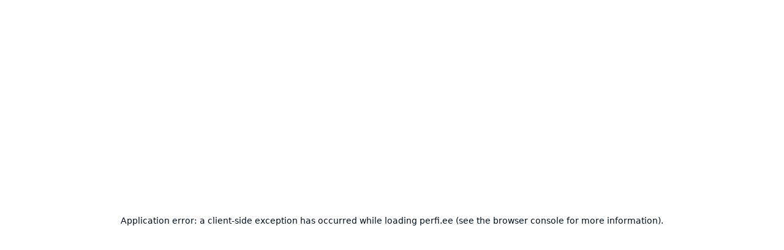

--- FILE ---
content_type: text/html; charset=utf-8
request_url: https://perfi.ee/kas-teadsid
body_size: 59843
content:
<!DOCTYPE html><html class="__variable_b7b463 __variable_68831c"><head><meta charSet="utf-8"/><meta name="viewport" content="width=device-width, initial-scale=1"/><link rel="stylesheet" href="/_next/static/css/0e2d45e48b0e8cb6.css" data-precedence="next"/><link rel="stylesheet" href="/_next/static/css/15e87215aa996daa.css" data-precedence="next"/><link rel="stylesheet" href="/_next/static/css/eaa74187d4491eb3.css" data-precedence="next"/><link rel="preload" as="script" fetchPriority="low" href="/_next/static/chunks/webpack-b79c08d8362394ad.js"/><script src="/_next/static/chunks/4bd1b696-cc729d47eba2cee4.js" async=""></script><script src="/_next/static/chunks/5964-712bc7719cc171b7.js" async=""></script><script src="/_next/static/chunks/main-app-7bd318ff7dcde053.js" async=""></script><script src="/_next/static/chunks/app/layout-7c0b48f7f661daef.js" async=""></script><script src="/_next/static/chunks/3549-6ee1148bc17e0761.js" async=""></script><script src="/_next/static/chunks/3063-c61c4713d1325f61.js" async=""></script><script src="/_next/static/chunks/6160-a76fb6f78c25af95.js" async=""></script><script src="/_next/static/chunks/6240-86ec83f649c5453e.js" async=""></script><script src="/_next/static/chunks/5358-812f155a66fa5936.js" async=""></script><script src="/_next/static/chunks/app/%5Blocale%5D/blog/page-c45ddc2419f33d05.js" async=""></script><script src="/_next/static/chunks/c16f53c3-232a932b662526d3.js" async=""></script><script src="/_next/static/chunks/9688-f89c9e7488b8522b.js" async=""></script><script src="/_next/static/chunks/2791-61b78f592c5aa710.js" async=""></script><script src="/_next/static/chunks/4874-d81cfa08d0c0410e.js" async=""></script><script src="/_next/static/chunks/316-b7ac3bbf7bbd3d65.js" async=""></script><script src="/_next/static/chunks/2468-33182eba5018ca17.js" async=""></script><script src="/_next/static/chunks/2923-068c062e9b8acea9.js" async=""></script><script src="/_next/static/chunks/8117-d7b45a813991ea1d.js" async=""></script><script src="/_next/static/chunks/6661-c0199af42a08ec42.js" async=""></script><script src="/_next/static/chunks/3534-14f790f1effe5ea0.js" async=""></script><script src="/_next/static/chunks/8873-4db466f18a92633c.js" async=""></script><script src="/_next/static/chunks/7999-1a41fa558304fb75.js" async=""></script><script src="/_next/static/chunks/app/%5Blocale%5D/layout-a4590ca512e24fe4.js" async=""></script><script src="/_next/static/chunks/app/%5Blocale%5D/error-2da4825373cfab06.js" async=""></script><script src="/_next/static/chunks/1674-e0bd08ac74a42b00.js" async=""></script><script src="/_next/static/chunks/app/%5Blocale%5D/page-b61e71d2611efd5f.js" async=""></script><meta name="next-size-adjust" content=""/><title>Blogi</title><meta name="description" content="Perfi – kõik teie kontod ühes kohas. Telli kohe ja tee oma elu lihtsamaks."/><meta property="og:title" content="Blogi"/><meta property="og:description" content="Perfi – kõik teie kontod ühes kohas. Telli kohe ja tee oma elu lihtsamaks."/><meta property="og:image" content="http://localhost:3000/images/common/meta-cover-photo.png"/><meta name="twitter:card" content="summary_large_image"/><meta name="twitter:title" content="Blogi"/><meta name="twitter:description" content="Perfi – kõik teie kontod ühes kohas. Telli kohe ja tee oma elu lihtsamaks."/><meta name="twitter:image" content="http://localhost:3000/images/common/meta-cover-photo.png"/><meta charset="utf-8"/><script src="/_next/static/chunks/polyfills-42372ed130431b0a.js" noModule=""></script></head><body><div hidden=""><!--$--><!--/$--></div><div id="_R_ebrb_" class="w-full"><main class="relative flex flex-1 flex-col bg-grey-light"><div class="sticky inset-0 z-30 w-full border-b border-b-[rgba(190,201,212,0.46)] bg-[#EBF4FF]"><div class="bg-base-black text-base-white md:hidden"><div class="mx-auto w-full px-4 lg:max-w-[1248px]"><div class="flex justify-between p-4"><div class="flex items-center gap-3"><button class="group size-8"><svg xmlns="http://www.w3.org/2000/svg" width="24" height="24" viewBox="0 0 24 24" fill="none" stroke="currentColor" stroke-width="2" stroke-linecap="round" stroke-linejoin="round" class="group-hover:text-base-lightBlack group-active:text-base-lightBlack size-6 text-grey-dark"><path d="M20 20L4 4"></path><path d="M20 4L4 20"></path></svg></button><img alt="Perfi icon" loading="lazy" width="32" height="32" decoding="async" data-nimg="1" style="color:transparent" src="/images/common/app-download-banner-icon.svg"/><div class="flex flex-col"><span>Perfi</span><div class="flex items-center gap-2"><svg xmlns="http://www.w3.org/2000/svg" width="21" height="20" viewBox="0 0 21 20" fill="currentColor" stroke="currentColor" class="text-[#FFE000]"><path d="M10.4979 0.302734C9.9382 0.302734 9.42789 0.618672 9.18974 1.11242L6.92599 5.81242L1.71693 6.58711C1.18195 6.66711 0.737576 7.03242 0.565076 7.53211C0.392869 8.03336 0.523181 8.58492 0.900994 8.96086L4.71756 12.7734L3.83224 18.0596C3.74318 18.5924 3.97349 19.1265 4.42537 19.438C4.67381 19.6087 4.96568 19.6949 5.25787 19.6949C5.49849 19.6949 5.73912 19.6365 5.95695 19.5196L10.4979 17.0746L15.0391 19.5196C15.2541 19.6347 15.4941 19.6949 15.7379 19.6949C16.0301 19.6949 16.322 19.6087 16.571 19.438C17.0223 19.1265 17.2529 18.5924 17.1632 18.0596L16.2776 12.7734L20.096 8.96086C20.4738 8.58492 20.6032 8.03305 20.431 7.53211C20.2582 7.0318 19.8138 6.66648 19.2791 6.58709L14.071 5.8124L11.806 1.1124C11.5695 0.618047 11.0588 0.302734 10.4979 0.302734Z"></path></svg><span class="font-bold text-grey-dark">4.8/5</span></div></div></div><a class="group h-11 cursor-pointer truncate rounded-full px-4 py-2.5 text-sm font-semibold outline-none transition-colors focus:ring-4 active:ring-4 active:ring-opacity-10 focus:ring-opacity-10 flex items-center justify-center gap-2 select-none w-fit disabled:ring-0 disabled:cursor-default disabled:text-opacity-50 focus:ring-base-black active:ring-base-black disabled:bg-base-black bg-base-white text-jet-black hover:bg-grey-hover active:bg-base-light-grey"><span class="truncate">Laadi alla</span></a></div></div></div><div class="mx-auto w-full px-4 lg:max-w-[1248px]"><div class="flex w-full items-center justify-between py-6 lg:py-4"><div class="relative h-[20px] w-[62px] lg:h-[28px] lg:w-[87px]"><a class="text-[#0044CC] underline-offset-4 hover:underline active:no-underline" href="/"><img alt="Logo" loading="lazy" decoding="async" data-nimg="fill" style="position:absolute;height:100%;width:100%;left:0;top:0;right:0;bottom:0;color:transparent" src="/images/common/logo-ee.svg"/></a></div><div class="hidden items-center gap-6 lg:flex"><a class="underline-offset-4 hover:underline active:no-underline text-sm text-base-lightBlack underline" href="/kas-teadsid">Blogi</a><div><p class="flex cursor-default items-center text-sm text-base-lightBlack"><span>Teenus</span><svg xmlns="http://www.w3.org/2000/svg" width="24" height="24" viewBox="0 0 24 24" fill="none" stroke="currentColor" stroke-width="1.66667" stroke-linecap="round" stroke-linejoin="round" class="ml-2 size-4"><path d="M4 8L12 16L20 8"></path></svg></p></div><a class="underline-offset-4 hover:underline active:no-underline text-sm text-base-lightBlack" href="/teenus/hind">Hind</a><a class="underline-offset-4 hover:underline active:no-underline text-sm text-base-lightBlack" href="/teenus/partneritele">Tule partneriks</a><a class="underline-offset-4 hover:underline active:no-underline text-sm text-base-lightBlack" href="/kkk">KKK</a><button class="text-sm hover:underline cursor-pointer mx-auto h-12 underline-offset-4 lg:mx-0 p-0 font-normal active:font-normal"><span class="truncate">Laadi äpp alla</span></button></div><div class="hidden items-center gap-4 lg:flex"><div class="flex items-center gap-4"><a class="group h-11 cursor-pointer truncate rounded-full px-4 py-2.5 text-sm font-semibold outline-none transition-colors focus:ring-4 active:ring-4 active:ring-opacity-10 focus:ring-opacity-10 flex items-center justify-center gap-2 select-none w-fit disabled:ring-0 disabled:cursor-default disabled:text-opacity-50 bg-base-black text-base-white hover:bg-base-light-black active:bg-base-black focus:ring-base-black active:ring-base-black disabled:bg-base-black" id="sign_up" href="https://iseteenindus.perfi.ee/signup"><span class="truncate">Registreeru</span></a><a class="group h-11 cursor-pointer truncate rounded-full px-4 py-2.5 text-sm font-semibold outline-none transition-colors focus:ring-4 active:ring-4 active:ring-opacity-10 focus:ring-opacity-10 flex items-center justify-center gap-2 select-none w-fit disabled:ring-0 disabled:cursor-default disabled:text-opacity-50 hover:bg-grey-light border border-base-black disabled:hover:bg-grey-light text-jet-black focus:ring-base-black active:ring-base-black" id="login" href="https://iseteenindus.perfi.ee/login"><span class="truncate">Logi sisse</span></a></div><div class="relative" data-headlessui-state=""><button class="group cursor-pointer truncate rounded-full text-sm font-semibold outline-none transition-colors active:ring-opacity-10 focus:ring-opacity-10 flex items-center justify-center gap-2 select-none w-fit disabled:ring-0 disabled:cursor-default disabled:text-opacity-50 hover:bg-grey-light border border-base-black disabled:hover:bg-grey-light text-jet-black focus:ring-base-black active:ring-base-black data-active group h-auto border-none p-0 focus:ring-0 active:ring-0" id="headlessui-menu-button-_R_3ssdebrb_" aria-haspopup="menu" aria-expanded="false" data-headlessui-state=""><span class="truncate"><div class="flex items-center gap-2 text-sm font-semibold "><svg xmlns="http://www.w3.org/2000/svg" width="16" height="16" viewBox="0 0 16 16" fill="none"><g><path d="M15.5024 10.7828C15.824 9.91619 16 8.97879 16 8.00022C16 7.02166 15.824 6.08425 15.5024 5.21763L8 4.52197L0.497594 5.21763C0.176 6.08425 0 7.02166 0 8.00022C0 8.97879 0.176 9.91619 0.497594 10.7828L8 11.4785L15.5024 10.7828Z" fill="#000000"></path><path d="M15.5029 5.21741C14.3725 2.171 11.4402 0 8.00045 0C4.56073 0 1.62839 2.171 0.498047 5.21741H15.5029Z" fill="#0072CE"></path><path d="M8.00045 16.0001C11.4402 16.0001 14.3725 13.8291 15.5029 10.7827H0.498047C1.62839 13.8291 4.56073 16.0001 8.00045 16.0001Z" fill="#ffffff"></path></g><defs><clipPath id="clip0_2544_1005"><rect width="16" height="16" fill="white"></rect></clipPath></defs></svg><span class="uppercase">et</span><svg xmlns="http://www.w3.org/2000/svg" width="24" height="24" viewBox="0 0 24 24" fill="none" stroke="currentColor" stroke-width="1.66667" stroke-linecap="round" stroke-linejoin="round" class="size-4 group-data-[open]:rotate-180"><path d="M4 8L12 16L20 8"></path></svg></div></span></button></div></div><div class="flex items-center gap-4 lg:hidden"><div class="relative" data-headlessui-state=""><button class="group cursor-pointer truncate rounded-full text-sm font-semibold outline-none transition-colors active:ring-opacity-10 focus:ring-opacity-10 flex items-center justify-center gap-2 select-none w-fit disabled:ring-0 disabled:cursor-default disabled:text-opacity-50 hover:bg-grey-light border border-base-black disabled:hover:bg-grey-light text-jet-black focus:ring-base-black active:ring-base-black data-active group h-auto border-none p-0 focus:ring-0 active:ring-0" id="headlessui-menu-button-_R_3r4debrb_" aria-haspopup="menu" aria-expanded="false" data-headlessui-state=""><span class="truncate"><div class="flex items-center gap-2 text-sm font-semibold "><svg xmlns="http://www.w3.org/2000/svg" width="16" height="16" viewBox="0 0 16 16" fill="none"><g><path d="M15.5024 10.7828C15.824 9.91619 16 8.97879 16 8.00022C16 7.02166 15.824 6.08425 15.5024 5.21763L8 4.52197L0.497594 5.21763C0.176 6.08425 0 7.02166 0 8.00022C0 8.97879 0.176 9.91619 0.497594 10.7828L8 11.4785L15.5024 10.7828Z" fill="#000000"></path><path d="M15.5029 5.21741C14.3725 2.171 11.4402 0 8.00045 0C4.56073 0 1.62839 2.171 0.498047 5.21741H15.5029Z" fill="#0072CE"></path><path d="M8.00045 16.0001C11.4402 16.0001 14.3725 13.8291 15.5029 10.7827H0.498047C1.62839 13.8291 4.56073 16.0001 8.00045 16.0001Z" fill="#ffffff"></path></g><defs><clipPath id="clip0_2544_1005"><rect width="16" height="16" fill="white"></rect></clipPath></defs></svg><span class="uppercase">et</span></div></span></button></div><button class="group"><svg xmlns="http://www.w3.org/2000/svg" width="20" height="20" viewBox="0 0 20 20" fill="none" stroke="currentColor" stroke-width="1.66667" stroke-miterlimit="10" stroke-linecap="round" class="text-jet-black group-hover:text-base-lightBlack group-active:text-base-lightBlack"><path d="M0.833008 10H11.6663"></path><path d="M0.833008 4.1665H19.1663"></path><path d="M0.833008 15.8335H19.1663"></path></svg></button></div></div></div></div><div><div class="mx-auto w-full lg:max-w-[1248px] mb-48 mt-10 px-0 md:px-4"><div class="flex flex-col gap-6"><div class="bg-base-white md:rounded-3xl"><div class="pb-11 pt-14"><div class="flex flex-col gap-12"><div class="flex flex-col gap-4 px-4 text-center"><h1 class="p-0 text-2xl font-bold text-jet-black md:text-[40px] md:leading-normal">Blogi</h1><p class="text-base text-base-lightBlack md:text-lg">Avasta näpunäiteid, kuidas oma isiklikke finantse targalt hallata.</p></div><div><div class="flex flex-col gap-10 px-4 md:px-6 lg:flex-row lg:gap-14"><div class="flex-1"><div class="flex flex-col gap-6"><div class="flex flex-col gap-4 md:gap-6"><a class="rounded-2xl border border-[#DDE3EA] p-4 md:p-6" href="/kas-teadsid/kuidas-jouluostudega-moistlikult-toime-tulla-ja-puesida-eelarves"><div class="flex flex-col gap-4"><div class="flex flex-col gap-4 md:flex-col-reverse"><div class="flex flex-col gap-6 md:gap-4"><div class="relative h-[210px] w-full overflow-hidden rounded md:h-[248px]"><img alt="Kuidas jõuluostudega mõistlikult toime tulla ja püsida eelarves?" loading="lazy" decoding="async" data-nimg="fill" style="position:absolute;height:100%;width:100%;left:0;top:0;right:0;bottom:0;object-fit:cover;color:transparent" sizes="100vw" srcSet="/_next/image?url=https%3A%2F%2Fcms.perfi.ee%2Fuploads%2FPerfi_blogi_baennerid_1_7c37d811f0.png&amp;w=640&amp;q=75 640w, /_next/image?url=https%3A%2F%2Fcms.perfi.ee%2Fuploads%2FPerfi_blogi_baennerid_1_7c37d811f0.png&amp;w=750&amp;q=75 750w, /_next/image?url=https%3A%2F%2Fcms.perfi.ee%2Fuploads%2FPerfi_blogi_baennerid_1_7c37d811f0.png&amp;w=828&amp;q=75 828w, /_next/image?url=https%3A%2F%2Fcms.perfi.ee%2Fuploads%2FPerfi_blogi_baennerid_1_7c37d811f0.png&amp;w=1080&amp;q=75 1080w, /_next/image?url=https%3A%2F%2Fcms.perfi.ee%2Fuploads%2FPerfi_blogi_baennerid_1_7c37d811f0.png&amp;w=1200&amp;q=75 1200w, /_next/image?url=https%3A%2F%2Fcms.perfi.ee%2Fuploads%2FPerfi_blogi_baennerid_1_7c37d811f0.png&amp;w=1920&amp;q=75 1920w, /_next/image?url=https%3A%2F%2Fcms.perfi.ee%2Fuploads%2FPerfi_blogi_baennerid_1_7c37d811f0.png&amp;w=2048&amp;q=75 2048w, /_next/image?url=https%3A%2F%2Fcms.perfi.ee%2Fuploads%2FPerfi_blogi_baennerid_1_7c37d811f0.png&amp;w=3840&amp;q=75 3840w" src="/_next/image?url=https%3A%2F%2Fcms.perfi.ee%2Fuploads%2FPerfi_blogi_baennerid_1_7c37d811f0.png&amp;w=3840&amp;q=75"/></div><time class="text-xs text-base-lightBlack" dateTime="2025-12-17">17-12-2025</time></div><h2 class="text-2xl">Kuidas jõuluostudega mõistlikult toime tulla ja püsida eelarves?</h2></div><div class="flex flex-col gap-4"><div class="overflow-x-auto text-base-lightBlack [&amp;&gt;p]:pb-4 [&amp;&gt;h1]:pb-4 [&amp;&gt;h2]:pb-4 [&amp;&gt;h3]:pb-4 [&amp;&gt;h4]:pb-4 [&amp;&gt;h5]:pb-4 [&amp;&gt;h6]:pb-4 [&amp;&gt;ol&gt;li]:pb-2 last:[&amp;&gt;ol&gt;li]:pb-0 [&amp;&gt;ol]:pb-4 [&amp;&gt;ol]:pl-4 [&amp;&gt;ul&gt;li]:pb-2 last:[&amp;&gt;ul&gt;li]:pb-0 [&amp;&gt;ul]:list-disc [&amp;&gt;ul]:pb-4 [&amp;&gt;ul]:pl-4"><p>Detsember on imeilus aeg, aga rahaliselt ilmselt üks kõige kulukamaid kuid aastas. Kingitused, toidulaud, üritused ja ootamatud väljaminekud kogunevad märkamatult. Kui oled tundnud, et jaanuari alguses leiad end taas ütlemast: “Sel aastal kulus raha kuidagi rohkem kui plaanisin”, siis see postitus on just sulle.</p></div><button class="group cursor-pointer truncate rounded-full px-4 py-2.5 text-sm font-semibold outline-none transition-colors focus:ring-4 active:ring-4 active:ring-opacity-10 focus:ring-opacity-10 flex items-center justify-center gap-2 select-none w-fit disabled:ring-0 disabled:cursor-default disabled:text-opacity-50 bg-base-black text-base-white hover:bg-base-light-black active:bg-base-black focus:ring-base-black active:ring-base-black disabled:bg-base-black h-10"><span class="truncate">Loe edasi</span></button></div></div></a><a class="rounded-2xl border border-[#DDE3EA] p-4 md:p-6" href="/kas-teadsid/saeaesta-jaergmiselt-arvelt-20-perfi-kingib-uutele-kasutajatele-vautseri"><div class="flex flex-col gap-4"><div class="flex flex-col gap-4 md:flex-col-reverse"><div class="flex flex-col gap-6 md:gap-4"><div class="relative h-[210px] w-full overflow-hidden rounded md:h-[248px]"><img alt="Säästa järgmiselt arvelt 20 € – Perfi kingib uutele kasutajatele vautšeri" loading="lazy" decoding="async" data-nimg="fill" style="position:absolute;height:100%;width:100%;left:0;top:0;right:0;bottom:0;object-fit:cover;color:transparent" sizes="100vw" srcSet="/_next/image?url=https%3A%2F%2Fcms.perfi.ee%2Fuploads%2FVoucherikampaania_blogi_e1d2e2585d.png&amp;w=640&amp;q=75 640w, /_next/image?url=https%3A%2F%2Fcms.perfi.ee%2Fuploads%2FVoucherikampaania_blogi_e1d2e2585d.png&amp;w=750&amp;q=75 750w, /_next/image?url=https%3A%2F%2Fcms.perfi.ee%2Fuploads%2FVoucherikampaania_blogi_e1d2e2585d.png&amp;w=828&amp;q=75 828w, /_next/image?url=https%3A%2F%2Fcms.perfi.ee%2Fuploads%2FVoucherikampaania_blogi_e1d2e2585d.png&amp;w=1080&amp;q=75 1080w, /_next/image?url=https%3A%2F%2Fcms.perfi.ee%2Fuploads%2FVoucherikampaania_blogi_e1d2e2585d.png&amp;w=1200&amp;q=75 1200w, /_next/image?url=https%3A%2F%2Fcms.perfi.ee%2Fuploads%2FVoucherikampaania_blogi_e1d2e2585d.png&amp;w=1920&amp;q=75 1920w, /_next/image?url=https%3A%2F%2Fcms.perfi.ee%2Fuploads%2FVoucherikampaania_blogi_e1d2e2585d.png&amp;w=2048&amp;q=75 2048w, /_next/image?url=https%3A%2F%2Fcms.perfi.ee%2Fuploads%2FVoucherikampaania_blogi_e1d2e2585d.png&amp;w=3840&amp;q=75 3840w" src="/_next/image?url=https%3A%2F%2Fcms.perfi.ee%2Fuploads%2FVoucherikampaania_blogi_e1d2e2585d.png&amp;w=3840&amp;q=75"/></div><time class="text-xs text-base-lightBlack" dateTime="2025-11-05">05-11-2025</time></div><h2 class="text-2xl">Säästa järgmiselt arvelt 20 € – Perfi kingib uutele kasutajatele vautšeri</h2></div><div class="flex flex-col gap-4"><div class="overflow-x-auto text-base-lightBlack [&amp;&gt;p]:pb-4 [&amp;&gt;h1]:pb-4 [&amp;&gt;h2]:pb-4 [&amp;&gt;h3]:pb-4 [&amp;&gt;h4]:pb-4 [&amp;&gt;h5]:pb-4 [&amp;&gt;h6]:pb-4 [&amp;&gt;ol&gt;li]:pb-2 last:[&amp;&gt;ol&gt;li]:pb-0 [&amp;&gt;ol]:pb-4 [&amp;&gt;ol]:pl-4 [&amp;&gt;ul&gt;li]:pb-2 last:[&amp;&gt;ul&gt;li]:pb-0 [&amp;&gt;ul]:list-disc [&amp;&gt;ul]:pb-4 [&amp;&gt;ul]:pl-4"><p>Novembri algus on aeg, mil kulud kipuvad kasvama, sest kütteperiood on alanud, päevad lähevad jahedamaks ja pimedamaks ning koos sellega suurenevad ka kommunaalid. Lisaks valmistume lähenevateks pühadeks, nii et kuu lõpuks võib sulle tunduda, et raha kaob kontolt kiiremini kui varem. <br/> </p></div><button class="group cursor-pointer truncate rounded-full px-4 py-2.5 text-sm font-semibold outline-none transition-colors focus:ring-4 active:ring-4 active:ring-opacity-10 focus:ring-opacity-10 flex items-center justify-center gap-2 select-none w-fit disabled:ring-0 disabled:cursor-default disabled:text-opacity-50 bg-base-black text-base-white hover:bg-base-light-black active:bg-base-black focus:ring-base-black active:ring-base-black disabled:bg-base-black h-10"><span class="truncate">Loe edasi</span></button></div></div></a><a class="rounded-2xl border border-[#DDE3EA] p-4 md:p-6" href="/kas-teadsid/muutsime-klientidele-teenuse-eest-tasumise-eriti-lihtsaks-ueks-klikk-ja-tehtud"><div class="flex flex-col gap-4"><div class="flex flex-col gap-4 md:flex-col-reverse"><div class="flex flex-col gap-6 md:gap-4"><div class="relative h-[210px] w-full overflow-hidden rounded md:h-[248px]"><img alt="Muutsime klientidele teenuse eest tasumise eriti lihtsaks – üks klikk ja tehtud" loading="lazy" decoding="async" data-nimg="fill" style="position:absolute;height:100%;width:100%;left:0;top:0;right:0;bottom:0;object-fit:cover;color:transparent" sizes="100vw" srcSet="/_next/image?url=https%3A%2F%2Fcms.perfi.ee%2Fuploads%2FPerfi_Pay_b76f21b907.png&amp;w=640&amp;q=75 640w, /_next/image?url=https%3A%2F%2Fcms.perfi.ee%2Fuploads%2FPerfi_Pay_b76f21b907.png&amp;w=750&amp;q=75 750w, /_next/image?url=https%3A%2F%2Fcms.perfi.ee%2Fuploads%2FPerfi_Pay_b76f21b907.png&amp;w=828&amp;q=75 828w, /_next/image?url=https%3A%2F%2Fcms.perfi.ee%2Fuploads%2FPerfi_Pay_b76f21b907.png&amp;w=1080&amp;q=75 1080w, /_next/image?url=https%3A%2F%2Fcms.perfi.ee%2Fuploads%2FPerfi_Pay_b76f21b907.png&amp;w=1200&amp;q=75 1200w, /_next/image?url=https%3A%2F%2Fcms.perfi.ee%2Fuploads%2FPerfi_Pay_b76f21b907.png&amp;w=1920&amp;q=75 1920w, /_next/image?url=https%3A%2F%2Fcms.perfi.ee%2Fuploads%2FPerfi_Pay_b76f21b907.png&amp;w=2048&amp;q=75 2048w, /_next/image?url=https%3A%2F%2Fcms.perfi.ee%2Fuploads%2FPerfi_Pay_b76f21b907.png&amp;w=3840&amp;q=75 3840w" src="/_next/image?url=https%3A%2F%2Fcms.perfi.ee%2Fuploads%2FPerfi_Pay_b76f21b907.png&amp;w=3840&amp;q=75"/></div><time class="text-xs text-base-lightBlack" dateTime="2025-10-27">27-10-2025</time></div><h2 class="text-2xl">Muutsime klientidele teenuse eest tasumise eriti lihtsaks – üks klikk ja tehtud</h2></div><div class="flex flex-col gap-4"><div class="overflow-x-auto text-base-lightBlack [&amp;&gt;p]:pb-4 [&amp;&gt;h1]:pb-4 [&amp;&gt;h2]:pb-4 [&amp;&gt;h3]:pb-4 [&amp;&gt;h4]:pb-4 [&amp;&gt;h5]:pb-4 [&amp;&gt;h6]:pb-4 [&amp;&gt;ol&gt;li]:pb-2 last:[&amp;&gt;ol&gt;li]:pb-0 [&amp;&gt;ol]:pb-4 [&amp;&gt;ol]:pl-4 [&amp;&gt;ul&gt;li]:pb-2 last:[&amp;&gt;ul&gt;li]:pb-0 [&amp;&gt;ul]:list-disc [&amp;&gt;ul]:pb-4 [&amp;&gt;ul]:pl-4"><p>Kas oled mõelnud, miks mõne arve tasud kohe ära, aga mõne lükkad sujuvalt maksetähtajani edasi? Tavaliselt pole asi rahas, vaid selles, kui lihtne (või tülikas) on maksmine ise.<br/>Ilmselt oled nõus, et kui su meilboksi jõuab arve, kus on kohe link internetipanka ja sul tuleb vaid makse kinnitada, teed selle<strong> </strong>peaaegu alati kohe ära. Tehtud ja üks asi vähem to-do listis.</p></div><button class="group cursor-pointer truncate rounded-full px-4 py-2.5 text-sm font-semibold outline-none transition-colors focus:ring-4 active:ring-4 active:ring-opacity-10 focus:ring-opacity-10 flex items-center justify-center gap-2 select-none w-fit disabled:ring-0 disabled:cursor-default disabled:text-opacity-50 bg-base-black text-base-white hover:bg-base-light-black active:bg-base-black focus:ring-base-black active:ring-base-black disabled:bg-base-black h-10"><span class="truncate">Loe edasi</span></button></div></div></a><a class="rounded-2xl border border-[#DDE3EA] p-4 md:p-6" href="/kas-teadsid/kuidas-vaeltida-paarisuhtes-rahaga-seonduvaid-konflikte"><div class="flex flex-col gap-4"><div class="flex flex-col gap-4 md:flex-col-reverse"><div class="flex flex-col gap-6 md:gap-4"><div class="relative h-[210px] w-full overflow-hidden rounded md:h-[248px]"><img alt="Kuidas vältida paarisuhtes rahaga seonduvaid konflikte?" loading="lazy" decoding="async" data-nimg="fill" style="position:absolute;height:100%;width:100%;left:0;top:0;right:0;bottom:0;object-fit:cover;color:transparent" sizes="100vw" srcSet="/_next/image?url=https%3A%2F%2Fcms.perfi.ee%2Fuploads%2FKuidas_vaeltida_paarisuhtes_rahaga_seonduvaid_konflikte_2a175f0721.png&amp;w=640&amp;q=75 640w, /_next/image?url=https%3A%2F%2Fcms.perfi.ee%2Fuploads%2FKuidas_vaeltida_paarisuhtes_rahaga_seonduvaid_konflikte_2a175f0721.png&amp;w=750&amp;q=75 750w, /_next/image?url=https%3A%2F%2Fcms.perfi.ee%2Fuploads%2FKuidas_vaeltida_paarisuhtes_rahaga_seonduvaid_konflikte_2a175f0721.png&amp;w=828&amp;q=75 828w, /_next/image?url=https%3A%2F%2Fcms.perfi.ee%2Fuploads%2FKuidas_vaeltida_paarisuhtes_rahaga_seonduvaid_konflikte_2a175f0721.png&amp;w=1080&amp;q=75 1080w, /_next/image?url=https%3A%2F%2Fcms.perfi.ee%2Fuploads%2FKuidas_vaeltida_paarisuhtes_rahaga_seonduvaid_konflikte_2a175f0721.png&amp;w=1200&amp;q=75 1200w, /_next/image?url=https%3A%2F%2Fcms.perfi.ee%2Fuploads%2FKuidas_vaeltida_paarisuhtes_rahaga_seonduvaid_konflikte_2a175f0721.png&amp;w=1920&amp;q=75 1920w, /_next/image?url=https%3A%2F%2Fcms.perfi.ee%2Fuploads%2FKuidas_vaeltida_paarisuhtes_rahaga_seonduvaid_konflikte_2a175f0721.png&amp;w=2048&amp;q=75 2048w, /_next/image?url=https%3A%2F%2Fcms.perfi.ee%2Fuploads%2FKuidas_vaeltida_paarisuhtes_rahaga_seonduvaid_konflikte_2a175f0721.png&amp;w=3840&amp;q=75 3840w" src="/_next/image?url=https%3A%2F%2Fcms.perfi.ee%2Fuploads%2FKuidas_vaeltida_paarisuhtes_rahaga_seonduvaid_konflikte_2a175f0721.png&amp;w=3840&amp;q=75"/></div><time class="text-xs text-base-lightBlack" dateTime="2025-10-17">17-10-2025</time></div><h2 class="text-2xl">Kuidas vältida paarisuhtes rahaga seonduvaid konflikte?</h2></div><div class="flex flex-col gap-4"><div class="overflow-x-auto text-base-lightBlack [&amp;&gt;p]:pb-4 [&amp;&gt;h1]:pb-4 [&amp;&gt;h2]:pb-4 [&amp;&gt;h3]:pb-4 [&amp;&gt;h4]:pb-4 [&amp;&gt;h5]:pb-4 [&amp;&gt;h6]:pb-4 [&amp;&gt;ol&gt;li]:pb-2 last:[&amp;&gt;ol&gt;li]:pb-0 [&amp;&gt;ol]:pb-4 [&amp;&gt;ol]:pl-4 [&amp;&gt;ul&gt;li]:pb-2 last:[&amp;&gt;ul&gt;li]:pb-0 [&amp;&gt;ul]:list-disc [&amp;&gt;ul]:pb-4 [&amp;&gt;ul]:pl-4"><p>Rahaga seotud konfliktid on Euroopas üks sagedasemaid paaride erimeelsuste põhjuseid. Uuringud kinnitavad, et 47% inimestest peab raha suuremaks konfliktide allikaks kui truudusetus. Eksperdid toovad välja, et rahaga seotud vaidluste taga peituvad tihti hoopis sügavamad teemad – erinevad väärtused, usaldusküsimused ja emotsioonid, mida pole omavahel kommunikeeritud.<br/> </p></div><button class="group cursor-pointer truncate rounded-full px-4 py-2.5 text-sm font-semibold outline-none transition-colors focus:ring-4 active:ring-4 active:ring-opacity-10 focus:ring-opacity-10 flex items-center justify-center gap-2 select-none w-fit disabled:ring-0 disabled:cursor-default disabled:text-opacity-50 bg-base-black text-base-white hover:bg-base-light-black active:bg-base-black focus:ring-base-black active:ring-base-black disabled:bg-base-black h-10"><span class="truncate">Loe edasi</span></button></div></div></a><a class="rounded-2xl border border-[#DDE3EA] p-4 md:p-6" href="/kas-teadsid/kuidas-eelarvet-pidada-miks-see-oluline-on-ja-mis-on-uus-kategooriate-funktsioon"><div class="flex flex-col gap-4"><div class="flex flex-col gap-4 md:flex-col-reverse"><div class="flex flex-col gap-6 md:gap-4"><div class="relative h-[210px] w-full overflow-hidden rounded md:h-[248px]"><img alt="Kuidas eelarvet pidada, miks see oluline on ja mis on uus kategooriate funktsioon" loading="lazy" decoding="async" data-nimg="fill" style="position:absolute;height:100%;width:100%;left:0;top:0;right:0;bottom:0;object-fit:cover;color:transparent" sizes="100vw" srcSet="/_next/image?url=https%3A%2F%2Fcms.perfi.ee%2Fuploads%2FKuidas_eelarvet_pidada_1_a407c1e466.png&amp;w=640&amp;q=75 640w, /_next/image?url=https%3A%2F%2Fcms.perfi.ee%2Fuploads%2FKuidas_eelarvet_pidada_1_a407c1e466.png&amp;w=750&amp;q=75 750w, /_next/image?url=https%3A%2F%2Fcms.perfi.ee%2Fuploads%2FKuidas_eelarvet_pidada_1_a407c1e466.png&amp;w=828&amp;q=75 828w, /_next/image?url=https%3A%2F%2Fcms.perfi.ee%2Fuploads%2FKuidas_eelarvet_pidada_1_a407c1e466.png&amp;w=1080&amp;q=75 1080w, /_next/image?url=https%3A%2F%2Fcms.perfi.ee%2Fuploads%2FKuidas_eelarvet_pidada_1_a407c1e466.png&amp;w=1200&amp;q=75 1200w, /_next/image?url=https%3A%2F%2Fcms.perfi.ee%2Fuploads%2FKuidas_eelarvet_pidada_1_a407c1e466.png&amp;w=1920&amp;q=75 1920w, /_next/image?url=https%3A%2F%2Fcms.perfi.ee%2Fuploads%2FKuidas_eelarvet_pidada_1_a407c1e466.png&amp;w=2048&amp;q=75 2048w, /_next/image?url=https%3A%2F%2Fcms.perfi.ee%2Fuploads%2FKuidas_eelarvet_pidada_1_a407c1e466.png&amp;w=3840&amp;q=75 3840w" src="/_next/image?url=https%3A%2F%2Fcms.perfi.ee%2Fuploads%2FKuidas_eelarvet_pidada_1_a407c1e466.png&amp;w=3840&amp;q=75"/></div><time class="text-xs text-base-lightBlack" dateTime="2025-09-29">29-09-2025</time></div><h2 class="text-2xl">Kuidas eelarvet pidada, miks see oluline on ja mis on uus kategooriate funktsioon</h2></div><div class="flex flex-col gap-4"><div class="overflow-x-auto text-base-lightBlack [&amp;&gt;p]:pb-4 [&amp;&gt;h1]:pb-4 [&amp;&gt;h2]:pb-4 [&amp;&gt;h3]:pb-4 [&amp;&gt;h4]:pb-4 [&amp;&gt;h5]:pb-4 [&amp;&gt;h6]:pb-4 [&amp;&gt;ol&gt;li]:pb-2 last:[&amp;&gt;ol&gt;li]:pb-0 [&amp;&gt;ol]:pb-4 [&amp;&gt;ol]:pl-4 [&amp;&gt;ul&gt;li]:pb-2 last:[&amp;&gt;ul&gt;li]:pb-0 [&amp;&gt;ul]:list-disc [&amp;&gt;ul]:pb-4 [&amp;&gt;ul]:pl-4"><p>Kas oled kuu lõpus mõelnud, kuhu kogu raha pangakontolt kadus, kuigi ei mäleta, et oleksid väga suuri oste teinud? Raha näib justkui märkamatult käest libisevat. Sellises olukorras soovitame Sul hakata oma eelarvet pidama. See aitab tuludest ja kuludest selge ülevaate saada. Eelarvestamine ei tähenda üksnes Exceli tabelite täitmist ja keerulisi arvutusi – seda saab teha palju lihtsamalt. Näiteks Perfi äpis, kus on mugav luua eelarve kategooriaid ja panna paika säästuplaan. Järgnevalt jagamegi täpsemalt, kuidas eelarvet pidada ja miks see Sinu rahakotile kasuks tuleb.</p></div><button class="group cursor-pointer truncate rounded-full px-4 py-2.5 text-sm font-semibold outline-none transition-colors focus:ring-4 active:ring-4 active:ring-opacity-10 focus:ring-opacity-10 flex items-center justify-center gap-2 select-none w-fit disabled:ring-0 disabled:cursor-default disabled:text-opacity-50 bg-base-black text-base-white hover:bg-base-light-black active:bg-base-black focus:ring-base-black active:ring-base-black disabled:bg-base-black h-10"><span class="truncate">Loe edasi</span></button></div></div></a><a class="rounded-2xl border border-[#DDE3EA] p-4 md:p-6" href="/kas-teadsid/perfi-aitab-korteriuehistutel-rahaasjad-kontrolli-alla-saada"><div class="flex flex-col gap-4"><div class="flex flex-col gap-4 md:flex-col-reverse"><div class="flex flex-col gap-6 md:gap-4"><div class="relative h-[210px] w-full overflow-hidden rounded md:h-[248px]"><img alt="Perfi aitab korteriühistutel rahaasjad kontrolli alla saada" loading="lazy" decoding="async" data-nimg="fill" style="position:absolute;height:100%;width:100%;left:0;top:0;right:0;bottom:0;object-fit:cover;color:transparent" sizes="100vw" srcSet="/_next/image?url=https%3A%2F%2Fcms.perfi.ee%2Fuploads%2FKorteriyhitud_1118_x_248_px_1435963479.png&amp;w=640&amp;q=75 640w, /_next/image?url=https%3A%2F%2Fcms.perfi.ee%2Fuploads%2FKorteriyhitud_1118_x_248_px_1435963479.png&amp;w=750&amp;q=75 750w, /_next/image?url=https%3A%2F%2Fcms.perfi.ee%2Fuploads%2FKorteriyhitud_1118_x_248_px_1435963479.png&amp;w=828&amp;q=75 828w, /_next/image?url=https%3A%2F%2Fcms.perfi.ee%2Fuploads%2FKorteriyhitud_1118_x_248_px_1435963479.png&amp;w=1080&amp;q=75 1080w, /_next/image?url=https%3A%2F%2Fcms.perfi.ee%2Fuploads%2FKorteriyhitud_1118_x_248_px_1435963479.png&amp;w=1200&amp;q=75 1200w, /_next/image?url=https%3A%2F%2Fcms.perfi.ee%2Fuploads%2FKorteriyhitud_1118_x_248_px_1435963479.png&amp;w=1920&amp;q=75 1920w, /_next/image?url=https%3A%2F%2Fcms.perfi.ee%2Fuploads%2FKorteriyhitud_1118_x_248_px_1435963479.png&amp;w=2048&amp;q=75 2048w, /_next/image?url=https%3A%2F%2Fcms.perfi.ee%2Fuploads%2FKorteriyhitud_1118_x_248_px_1435963479.png&amp;w=3840&amp;q=75 3840w" src="/_next/image?url=https%3A%2F%2Fcms.perfi.ee%2Fuploads%2FKorteriyhitud_1118_x_248_px_1435963479.png&amp;w=3840&amp;q=75"/></div><time class="text-xs text-base-lightBlack" dateTime="2025-07-04">04-07-2025</time></div><h2 class="text-2xl">Perfi aitab korteriühistutel rahaasjad kontrolli alla saada</h2></div><div class="flex flex-col gap-4"><div class="overflow-x-auto text-base-lightBlack [&amp;&gt;p]:pb-4 [&amp;&gt;h1]:pb-4 [&amp;&gt;h2]:pb-4 [&amp;&gt;h3]:pb-4 [&amp;&gt;h4]:pb-4 [&amp;&gt;h5]:pb-4 [&amp;&gt;h6]:pb-4 [&amp;&gt;ol&gt;li]:pb-2 last:[&amp;&gt;ol&gt;li]:pb-0 [&amp;&gt;ol]:pb-4 [&amp;&gt;ol]:pl-4 [&amp;&gt;ul&gt;li]:pb-2 last:[&amp;&gt;ul&gt;li]:pb-0 [&amp;&gt;ul]:list-disc [&amp;&gt;ul]:pb-4 [&amp;&gt;ul]:pl-4"><p>Korteriühistute igapäevane toimimine sõltub suuresti sellest, kui sujuvalt laekuvad igakuised maksed korteriomanikelt. Paraku on paljude ühistute jaoks tüüpiline mure, et arved saadetakse välja käsitsi ja mitmest kohast, samal ajal aga laekumised kipuvad hilinema või sootuks ununema. See tekitab pinget ühistu juhatuses ning võib viia olukorrani, kus rahavood muutuvad ettearvamatuks või ühistu peab ise maksma viiviseid.<br/> </p></div><button class="group cursor-pointer truncate rounded-full px-4 py-2.5 text-sm font-semibold outline-none transition-colors focus:ring-4 active:ring-4 active:ring-opacity-10 focus:ring-opacity-10 flex items-center justify-center gap-2 select-none w-fit disabled:ring-0 disabled:cursor-default disabled:text-opacity-50 bg-base-black text-base-white hover:bg-base-light-black active:bg-base-black focus:ring-base-black active:ring-base-black disabled:bg-base-black h-10"><span class="truncate">Loe edasi</span></button></div></div></a><a class="rounded-2xl border border-[#DDE3EA] p-4 md:p-6" href="/kas-teadsid/teismelise-esimene-palk-on-proovikivi-kogu-perele-kuidas-opetada-noort-rahaga-uember-kaeima-ja-mitte-koike-korraga-aera-kulutama"><div class="flex flex-col gap-4"><div class="flex flex-col gap-4 md:flex-col-reverse"><div class="flex flex-col gap-6 md:gap-4"><div class="relative h-[210px] w-full overflow-hidden rounded md:h-[248px]"><img alt="Rahatarkus algab kodust: kuidas õpetada noortele raha juhtimise oskusi?" loading="lazy" decoding="async" data-nimg="fill" style="position:absolute;height:100%;width:100%;left:0;top:0;right:0;bottom:0;object-fit:cover;color:transparent" sizes="100vw" srcSet="/_next/image?url=https%3A%2F%2Fcms.perfi.ee%2Fuploads%2FTeismelise_esimene_palk_on_proovikivi_kogu_perele_kuidas_opetada_47057fa714.png&amp;w=640&amp;q=75 640w, /_next/image?url=https%3A%2F%2Fcms.perfi.ee%2Fuploads%2FTeismelise_esimene_palk_on_proovikivi_kogu_perele_kuidas_opetada_47057fa714.png&amp;w=750&amp;q=75 750w, /_next/image?url=https%3A%2F%2Fcms.perfi.ee%2Fuploads%2FTeismelise_esimene_palk_on_proovikivi_kogu_perele_kuidas_opetada_47057fa714.png&amp;w=828&amp;q=75 828w, /_next/image?url=https%3A%2F%2Fcms.perfi.ee%2Fuploads%2FTeismelise_esimene_palk_on_proovikivi_kogu_perele_kuidas_opetada_47057fa714.png&amp;w=1080&amp;q=75 1080w, /_next/image?url=https%3A%2F%2Fcms.perfi.ee%2Fuploads%2FTeismelise_esimene_palk_on_proovikivi_kogu_perele_kuidas_opetada_47057fa714.png&amp;w=1200&amp;q=75 1200w, /_next/image?url=https%3A%2F%2Fcms.perfi.ee%2Fuploads%2FTeismelise_esimene_palk_on_proovikivi_kogu_perele_kuidas_opetada_47057fa714.png&amp;w=1920&amp;q=75 1920w, /_next/image?url=https%3A%2F%2Fcms.perfi.ee%2Fuploads%2FTeismelise_esimene_palk_on_proovikivi_kogu_perele_kuidas_opetada_47057fa714.png&amp;w=2048&amp;q=75 2048w, /_next/image?url=https%3A%2F%2Fcms.perfi.ee%2Fuploads%2FTeismelise_esimene_palk_on_proovikivi_kogu_perele_kuidas_opetada_47057fa714.png&amp;w=3840&amp;q=75 3840w" src="/_next/image?url=https%3A%2F%2Fcms.perfi.ee%2Fuploads%2FTeismelise_esimene_palk_on_proovikivi_kogu_perele_kuidas_opetada_47057fa714.png&amp;w=3840&amp;q=75"/></div><time class="text-xs text-base-lightBlack" dateTime="2025-06-16">16-06-2025</time></div><h2 class="text-2xl">Rahatarkus algab kodust: kuidas õpetada noortele raha juhtimise oskusi?</h2></div><div class="flex flex-col gap-4"><div class="overflow-x-auto text-base-lightBlack [&amp;&gt;p]:pb-4 [&amp;&gt;h1]:pb-4 [&amp;&gt;h2]:pb-4 [&amp;&gt;h3]:pb-4 [&amp;&gt;h4]:pb-4 [&amp;&gt;h5]:pb-4 [&amp;&gt;h6]:pb-4 [&amp;&gt;ol&gt;li]:pb-2 last:[&amp;&gt;ol&gt;li]:pb-0 [&amp;&gt;ol]:pb-4 [&amp;&gt;ol]:pl-4 [&amp;&gt;ul&gt;li]:pb-2 last:[&amp;&gt;ul&gt;li]:pb-0 [&amp;&gt;ul]:list-disc [&amp;&gt;ul]:pb-4 [&amp;&gt;ul]:pl-4"><p>Suve lähenedes valmistuvad tuhanded Eesti teismelised oma esimeseks <a class="text-[#0044CC] underline-offset-4 hover:underline active:no-underline" rel="nofollow" target="_blank" href="https://www.stat.ee/et/uudised/muuja-malevlane-marjakorjaja-kellena-tootavad-eesti-noored">töökogemuseks</a> – alates õpilasmalevatest ja kohvikutest kuni marjakorjamiseni välja. Esimene palk võib tunduda nagu väike võit, sest lõpuks teenitakse enda raha, mida kulutada nii nagu meeldib. Finantseksperdid aga hoiatavad, et ilma vanemate juhendamise ja selge plaanita võib esimene sissetulek kiiresti haihtuda või koguni muutuda valusaks õppetunniks.</p></div><button class="group cursor-pointer truncate rounded-full px-4 py-2.5 text-sm font-semibold outline-none transition-colors focus:ring-4 active:ring-4 active:ring-opacity-10 focus:ring-opacity-10 flex items-center justify-center gap-2 select-none w-fit disabled:ring-0 disabled:cursor-default disabled:text-opacity-50 bg-base-black text-base-white hover:bg-base-light-black active:bg-base-black focus:ring-base-black active:ring-base-black disabled:bg-base-black h-10"><span class="truncate">Loe edasi</span></button></div></div></a><a class="rounded-2xl border border-[#DDE3EA] p-4 md:p-6" href="/kas-teadsid/s-ae-ae-stlik-suvi-10-rahakotisobralikku-tegevust-perega-suvel-kvaliteetaja-veetmiseks"><div class="flex flex-col gap-4"><div class="flex flex-col gap-4 md:flex-col-reverse"><div class="flex flex-col gap-6 md:gap-4"><div class="relative h-[210px] w-full overflow-hidden rounded md:h-[248px]"><img alt="SÄÄSTLIK SUVI 10 rahakotisõbralikku tegevust perega suvel kvaliteetaja veetmiseks" loading="lazy" decoding="async" data-nimg="fill" style="position:absolute;height:100%;width:100%;left:0;top:0;right:0;bottom:0;object-fit:cover;color:transparent" sizes="100vw" srcSet="/_next/image?url=https%3A%2F%2Fcms.perfi.ee%2Fuploads%2Fsaastlik_suvi_10_rahakotisobralikku_tegevust_perega_suvel_kvaliteetaja_veetmiseks_b7a35d7959.jpg&amp;w=640&amp;q=75 640w, /_next/image?url=https%3A%2F%2Fcms.perfi.ee%2Fuploads%2Fsaastlik_suvi_10_rahakotisobralikku_tegevust_perega_suvel_kvaliteetaja_veetmiseks_b7a35d7959.jpg&amp;w=750&amp;q=75 750w, /_next/image?url=https%3A%2F%2Fcms.perfi.ee%2Fuploads%2Fsaastlik_suvi_10_rahakotisobralikku_tegevust_perega_suvel_kvaliteetaja_veetmiseks_b7a35d7959.jpg&amp;w=828&amp;q=75 828w, /_next/image?url=https%3A%2F%2Fcms.perfi.ee%2Fuploads%2Fsaastlik_suvi_10_rahakotisobralikku_tegevust_perega_suvel_kvaliteetaja_veetmiseks_b7a35d7959.jpg&amp;w=1080&amp;q=75 1080w, /_next/image?url=https%3A%2F%2Fcms.perfi.ee%2Fuploads%2Fsaastlik_suvi_10_rahakotisobralikku_tegevust_perega_suvel_kvaliteetaja_veetmiseks_b7a35d7959.jpg&amp;w=1200&amp;q=75 1200w, /_next/image?url=https%3A%2F%2Fcms.perfi.ee%2Fuploads%2Fsaastlik_suvi_10_rahakotisobralikku_tegevust_perega_suvel_kvaliteetaja_veetmiseks_b7a35d7959.jpg&amp;w=1920&amp;q=75 1920w, /_next/image?url=https%3A%2F%2Fcms.perfi.ee%2Fuploads%2Fsaastlik_suvi_10_rahakotisobralikku_tegevust_perega_suvel_kvaliteetaja_veetmiseks_b7a35d7959.jpg&amp;w=2048&amp;q=75 2048w, /_next/image?url=https%3A%2F%2Fcms.perfi.ee%2Fuploads%2Fsaastlik_suvi_10_rahakotisobralikku_tegevust_perega_suvel_kvaliteetaja_veetmiseks_b7a35d7959.jpg&amp;w=3840&amp;q=75 3840w" src="/_next/image?url=https%3A%2F%2Fcms.perfi.ee%2Fuploads%2Fsaastlik_suvi_10_rahakotisobralikku_tegevust_perega_suvel_kvaliteetaja_veetmiseks_b7a35d7959.jpg&amp;w=3840&amp;q=75"/></div><time class="text-xs text-base-lightBlack" dateTime="2025-05-29">29-05-2025</time></div><h2 class="text-2xl">SÄÄSTLIK SUVI 10 rahakotisõbralikku tegevust perega suvel kvaliteetaja veetmiseks</h2></div><div class="flex flex-col gap-4"><div class="overflow-x-auto text-base-lightBlack [&amp;&gt;p]:pb-4 [&amp;&gt;h1]:pb-4 [&amp;&gt;h2]:pb-4 [&amp;&gt;h3]:pb-4 [&amp;&gt;h4]:pb-4 [&amp;&gt;h5]:pb-4 [&amp;&gt;h6]:pb-4 [&amp;&gt;ol&gt;li]:pb-2 last:[&amp;&gt;ol&gt;li]:pb-0 [&amp;&gt;ol]:pb-4 [&amp;&gt;ol]:pl-4 [&amp;&gt;ul&gt;li]:pb-2 last:[&amp;&gt;ul&gt;li]:pb-0 [&amp;&gt;ul]:list-disc [&amp;&gt;ul]:pb-4 [&amp;&gt;ul]:pl-4"><p>Suvi on ideaalne aeg, et luua perega koos lõbusaid mälestusi ning nautida ilma ja üksteise seltskonda. Sageli aga paneb plaanidele käe ette rahakott, sest kõik põnevamad tegevused nõuavad suuri väljaminekuid. Õnneks leidub loominguliselt mõeldes rohkelt võimalusi, kuidas perega mõnusalt aega veeta ja sealjuures rahakott õnnelikuna hoida. Perfi tegevjuht Karin Lõhmuste jagab 10 ideed, kuidas perega soodsalt või täiesti tasuta kvaliteetaega nautida.</p></div><button class="group cursor-pointer truncate rounded-full px-4 py-2.5 text-sm font-semibold outline-none transition-colors focus:ring-4 active:ring-4 active:ring-opacity-10 focus:ring-opacity-10 flex items-center justify-center gap-2 select-none w-fit disabled:ring-0 disabled:cursor-default disabled:text-opacity-50 bg-base-black text-base-white hover:bg-base-light-black active:bg-base-black focus:ring-base-black active:ring-base-black disabled:bg-base-black h-10"><span class="truncate">Loe edasi</span></button></div></div></a><a class="rounded-2xl border border-[#DDE3EA] p-4 md:p-6" href="/kas-teadsid/finantspettus-voib-tabada-igauht-kuidas-pettuseid-ara-tunda"><div class="flex flex-col gap-4"><div class="flex flex-col gap-4 md:flex-col-reverse"><div class="flex flex-col gap-6 md:gap-4"><div class="relative h-[210px] w-full overflow-hidden rounded md:h-[248px]"><img alt="Finantspettus võib tabada igaüht: kuidas pettuseid ära tunda" loading="lazy" decoding="async" data-nimg="fill" style="position:absolute;height:100%;width:100%;left:0;top:0;right:0;bottom:0;object-fit:cover;color:transparent" sizes="100vw" srcSet="/_next/image?url=https%3A%2F%2Fcms.perfi.ee%2Fuploads%2FPerfi_blog_finances_7298b11967.png&amp;w=640&amp;q=75 640w, /_next/image?url=https%3A%2F%2Fcms.perfi.ee%2Fuploads%2FPerfi_blog_finances_7298b11967.png&amp;w=750&amp;q=75 750w, /_next/image?url=https%3A%2F%2Fcms.perfi.ee%2Fuploads%2FPerfi_blog_finances_7298b11967.png&amp;w=828&amp;q=75 828w, /_next/image?url=https%3A%2F%2Fcms.perfi.ee%2Fuploads%2FPerfi_blog_finances_7298b11967.png&amp;w=1080&amp;q=75 1080w, /_next/image?url=https%3A%2F%2Fcms.perfi.ee%2Fuploads%2FPerfi_blog_finances_7298b11967.png&amp;w=1200&amp;q=75 1200w, /_next/image?url=https%3A%2F%2Fcms.perfi.ee%2Fuploads%2FPerfi_blog_finances_7298b11967.png&amp;w=1920&amp;q=75 1920w, /_next/image?url=https%3A%2F%2Fcms.perfi.ee%2Fuploads%2FPerfi_blog_finances_7298b11967.png&amp;w=2048&amp;q=75 2048w, /_next/image?url=https%3A%2F%2Fcms.perfi.ee%2Fuploads%2FPerfi_blog_finances_7298b11967.png&amp;w=3840&amp;q=75 3840w" src="/_next/image?url=https%3A%2F%2Fcms.perfi.ee%2Fuploads%2FPerfi_blog_finances_7298b11967.png&amp;w=3840&amp;q=75"/></div><time class="text-xs text-base-lightBlack" dateTime="2025-05-27">27-05-2025</time></div><h2 class="text-2xl">Finantspettus võib tabada igaüht: kuidas pettuseid ära tunda</h2></div><div class="flex flex-col gap-4"><div class="overflow-x-auto text-base-lightBlack [&amp;&gt;p]:pb-4 [&amp;&gt;h1]:pb-4 [&amp;&gt;h2]:pb-4 [&amp;&gt;h3]:pb-4 [&amp;&gt;h4]:pb-4 [&amp;&gt;h5]:pb-4 [&amp;&gt;h6]:pb-4 [&amp;&gt;ol&gt;li]:pb-2 last:[&amp;&gt;ol&gt;li]:pb-0 [&amp;&gt;ol]:pb-4 [&amp;&gt;ol]:pl-4 [&amp;&gt;ul&gt;li]:pb-2 last:[&amp;&gt;ul&gt;li]:pb-0 [&amp;&gt;ul]:list-disc [&amp;&gt;ul]:pb-4 [&amp;&gt;ul]:pl-4"><p><span style="background-color:transparent;color:rgb(0,0,0);font-family:Arial, sans-serif;font-size:12pt"><span style="font-style:normal;font-variant-alternates:normal;font-variant-caps:normal;font-variant-east-asian:normal;font-variant-ligatures:normal;font-variant-numeric:normal;font-variant-position:normal;font-weight:400;text-decoration:none;vertical-align:baseline;white-space:pre-wrap">Finantspettused on üha kasvav probleem. </span></span><a class="text-[#0044CC] underline-offset-4 hover:underline active:no-underline" rel="nofollow" target="_blank" href="https://www.ria.ee/petturid-lahkusid-miljonitega"><span style="background-color:transparent;color:rgb(17,85,204);font-family:Arial, sans-serif;font-size:12pt"><span style="font-style:normal;font-variant-alternates:normal;font-variant-caps:normal;font-variant-east-asian:normal;font-variant-ligatures:normal;font-variant-numeric:normal;font-variant-position:normal;font-weight:400;text-decoration-skip-ink:none;vertical-align:baseline;white-space:pre-wrap"><u>Politsei- ja Piirivalveameti</u></span></span></a><span style="background-color:transparent;color:rgb(0,0,0);font-family:Arial, sans-serif;font-size:12pt"><span style="font-style:normal;font-variant-alternates:normal;font-variant-caps:normal;font-variant-east-asian:normal;font-variant-ligatures:normal;font-variant-numeric:normal;font-variant-position:normal;font-weight:400;text-decoration:none;vertical-align:baseline;white-space:pre-wrap"> andmete kohaselt kaotasid eelmisel aastal Eesti inimesed üle 7 miljoni euro. Tegelik kahju võib olla suurem, kuna kõik inimesed ei teavita juhtumist. Pettused ja kavalad skeemid võivad esmapilgul küll tunduda usutavad, kuid nende tagajärjed võivad olla väga valusad. Just seetõttu on oluline osata ohte märgata ja end kaitsta. </span></span></p></div><button class="group cursor-pointer truncate rounded-full px-4 py-2.5 text-sm font-semibold outline-none transition-colors focus:ring-4 active:ring-4 active:ring-opacity-10 focus:ring-opacity-10 flex items-center justify-center gap-2 select-none w-fit disabled:ring-0 disabled:cursor-default disabled:text-opacity-50 bg-base-black text-base-white hover:bg-base-light-black active:bg-base-black focus:ring-base-black active:ring-base-black disabled:bg-base-black h-10"><span class="truncate">Loe edasi</span></button></div></div></a><a class="rounded-2xl border border-[#DDE3EA] p-4 md:p-6" href="/kas-teadsid/allahindluste-abc-kuidas-targalt-osta-ja-vaeltida-pettusi-1"><div class="flex flex-col gap-4"><div class="flex flex-col gap-4 md:flex-col-reverse"><div class="flex flex-col gap-6 md:gap-4"><div class="relative h-[210px] w-full overflow-hidden rounded md:h-[248px]"><img alt="Allahindluste ABC: kuidas targalt osta ja vältida pettusi" loading="lazy" decoding="async" data-nimg="fill" style="position:absolute;height:100%;width:100%;left:0;top:0;right:0;bottom:0;object-fit:cover;color:transparent" sizes="100vw" srcSet="/_next/image?url=https%3A%2F%2Fcms.perfi.ee%2Fuploads%2FAllahindluste_ABC_kuidas_targalt_osta_ja_vaeltida_pettusi_503b6beb34.png&amp;w=640&amp;q=75 640w, /_next/image?url=https%3A%2F%2Fcms.perfi.ee%2Fuploads%2FAllahindluste_ABC_kuidas_targalt_osta_ja_vaeltida_pettusi_503b6beb34.png&amp;w=750&amp;q=75 750w, /_next/image?url=https%3A%2F%2Fcms.perfi.ee%2Fuploads%2FAllahindluste_ABC_kuidas_targalt_osta_ja_vaeltida_pettusi_503b6beb34.png&amp;w=828&amp;q=75 828w, /_next/image?url=https%3A%2F%2Fcms.perfi.ee%2Fuploads%2FAllahindluste_ABC_kuidas_targalt_osta_ja_vaeltida_pettusi_503b6beb34.png&amp;w=1080&amp;q=75 1080w, /_next/image?url=https%3A%2F%2Fcms.perfi.ee%2Fuploads%2FAllahindluste_ABC_kuidas_targalt_osta_ja_vaeltida_pettusi_503b6beb34.png&amp;w=1200&amp;q=75 1200w, /_next/image?url=https%3A%2F%2Fcms.perfi.ee%2Fuploads%2FAllahindluste_ABC_kuidas_targalt_osta_ja_vaeltida_pettusi_503b6beb34.png&amp;w=1920&amp;q=75 1920w, /_next/image?url=https%3A%2F%2Fcms.perfi.ee%2Fuploads%2FAllahindluste_ABC_kuidas_targalt_osta_ja_vaeltida_pettusi_503b6beb34.png&amp;w=2048&amp;q=75 2048w, /_next/image?url=https%3A%2F%2Fcms.perfi.ee%2Fuploads%2FAllahindluste_ABC_kuidas_targalt_osta_ja_vaeltida_pettusi_503b6beb34.png&amp;w=3840&amp;q=75 3840w" src="/_next/image?url=https%3A%2F%2Fcms.perfi.ee%2Fuploads%2FAllahindluste_ABC_kuidas_targalt_osta_ja_vaeltida_pettusi_503b6beb34.png&amp;w=3840&amp;q=75"/></div><time class="text-xs text-base-lightBlack" dateTime="2025-05-16">16-05-2025</time></div><h2 class="text-2xl">Allahindluste ABC: kuidas targalt osta ja vältida pettusi</h2></div><div class="flex flex-col gap-4"><div class="overflow-x-auto text-base-lightBlack [&amp;&gt;p]:pb-4 [&amp;&gt;h1]:pb-4 [&amp;&gt;h2]:pb-4 [&amp;&gt;h3]:pb-4 [&amp;&gt;h4]:pb-4 [&amp;&gt;h5]:pb-4 [&amp;&gt;h6]:pb-4 [&amp;&gt;ol&gt;li]:pb-2 last:[&amp;&gt;ol&gt;li]:pb-0 [&amp;&gt;ol]:pb-4 [&amp;&gt;ol]:pl-4 [&amp;&gt;ul&gt;li]:pb-2 last:[&amp;&gt;ul&gt;li]:pb-0 [&amp;&gt;ul]:list-disc [&amp;&gt;ul]:pb-4 [&amp;&gt;ul]:pl-4"><p>Sooduspakkumised tunduvad esmapilgul hea viis säästmiseks, kuid mõtlemata kulutused võivad panna eelarvele põntsu. Kuidas osta nutikalt, planeerida oma kulutusi, ja mida pead silmas pidama, et mitte sattuda petturite ohvriks? <br/> </p></div><button class="group cursor-pointer truncate rounded-full px-4 py-2.5 text-sm font-semibold outline-none transition-colors focus:ring-4 active:ring-4 active:ring-opacity-10 focus:ring-opacity-10 flex items-center justify-center gap-2 select-none w-fit disabled:ring-0 disabled:cursor-default disabled:text-opacity-50 bg-base-black text-base-white hover:bg-base-light-black active:bg-base-black focus:ring-base-black active:ring-base-black disabled:bg-base-black h-10"><span class="truncate">Loe edasi</span></button></div></div></a></div><div class="flex justify-center"><div class="flex gap-1 [&amp;&gt;*]:px-1.5"><a class="font-semibold text-blue-dark" href="?page=1">1</a><a class="false" href="?page=2">2</a><a class="false" href="?page=3">3</a><a class="false" href="?page=4">4</a><a class="false" href="?page=5">5</a></div></div></div></div><div class="w-full lg:w-[295px]"><div class="flex w-full flex-col gap-6"><h2>Populaarsed teemad</h2><div class="dividy-[#DDE3EA] flex flex-col divide-y"><div class="py-3 first:pt-0 last:pb-0"><a class="flex flex-col gap-2" href="/kas-teadsid/puesikorraldus-e-arve-voi-perfi-mis-on-nende-erinevus-ja-milline-sobib-mulle"><time class="text-xs text-base-lightBlack" dateTime="2024-08-22">22-08-2024</time><h5 class="hover:underline">Püsikorraldus, e-arve või Perfi – mis on nende erinevus ja milline sobib mulle?</h5></a></div><div class="py-3 first:pt-0 last:pb-0"><a class="flex flex-col gap-2" href="/kas-teadsid/finantsteenuse-juht-annab-nou-kuidas-saeaesta-unistuste-puhkuseks-3000-eurot-aastas"><time class="text-xs text-base-lightBlack" dateTime="2024-11-13">13-11-2024</time><h5 class="hover:underline">Finantsteenuse juht annab nõu: kuidas säästa unistuste puhkuseks 3000 eurot aastas?</h5></a></div><div class="py-3 first:pt-0 last:pb-0"><a class="flex flex-col gap-2" href="/kas-teadsid/vanemteadur-selgitab-kuidas-raeaekida-lapsega-rahast-nii-et-ta-sind-moistaks"><time class="text-xs text-base-lightBlack" dateTime="2024-08-15">15-08-2024</time><h5 class="hover:underline">Vanemteadur selgitab: kuidas rääkida lapsega rahast nii, et ta sind mõistaks?</h5></a></div><div class="py-3 first:pt-0 last:pb-0"><a class="flex flex-col gap-2" href="/kas-teadsid/uuel-aastal-rahaasjad-korda-5-lihtsat-nippi-mis-aitavad-saeaesta-ja-koguda"><time class="text-xs text-base-lightBlack" dateTime="2025-02-03">03-02-2025</time><h5 class="hover:underline">Uuel aastal rahaasjad korda: 5 lihtsat nippi, mis aitavad säästa ja koguda</h5></a></div><div class="py-3 first:pt-0 last:pb-0"><a class="flex flex-col gap-2" href="/kas-teadsid/finantsteenus-perfi-votab-uute-funktsioonidega-prioriteediks-eelarvestamise-ja-saeaestmise"><time class="text-xs text-base-lightBlack" dateTime="2024-11-06">06-11-2024</time><h5 class="hover:underline">Finantsteenus Perfi võtab uute funktsioonidega prioriteediks eelarvestamise ja säästmise</h5></a></div><div class="py-3 first:pt-0 last:pb-0"><a class="flex flex-col gap-2" href="/kas-teadsid/marimelli-kogemus-perfi-on-lihtsalt-nii-mugav"><time class="text-xs text-base-lightBlack" dateTime="2024-07-16">16-07-2024</time><h5 class="hover:underline">Marimelli kogemus: Perfi on lihtsalt nii mugav!</h5></a></div><div class="py-3 first:pt-0 last:pb-0"><a class="flex flex-col gap-2" href="/kas-teadsid/saeaesta-aega-ja-naerve-lihtne-viis-kuidas-mitme-kinnisvara-arveid-hallata"><time class="text-xs text-base-lightBlack" dateTime="2024-06-03">03-06-2024</time><h5 class="hover:underline">Säästa aega ja närve: lihtne viis, kuidas mitme kinnisvara arveid hallata!</h5></a></div></div></div></div></div></div></div></div></div></div></div><!--$--><!--/$--></div><div class="relative w-full bg-green-light"><div class="absolute left-0 top-40 z-0 md:top-0"><div class="relative h-[98px] w-[108px] md:h-[521px] md:w-[574px]"><img alt="Decoration" loading="lazy" decoding="async" data-nimg="fill" style="position:absolute;height:100%;width:100%;left:0;top:0;right:0;bottom:0;color:transparent" src="/images/pages/landing/footer-decoration-left.svg"/></div></div><div class="absolute right-0 top-0 z-0"><div class="relative h-[159px] w-[175px] md:h-[521px] md:w-[574px]"><img alt="Decoration" loading="lazy" decoding="async" data-nimg="fill" style="position:absolute;height:100%;width:100%;left:0;top:0;right:0;bottom:0;color:transparent" src="/images/pages/landing/footer-decoration-right.svg"/></div></div><div class="relative z-10"><div class="mx-auto w-full px-4 lg:max-w-[1248px]"><div class="flex flex-col gap-20 pt-20 md:gap-40 md:pt-28"><div class="flex flex-col items-center gap-6 md:gap-8"><h2 class="font-manrope text-2xl text-nowrap p-0 text-center font-bold md:text-[64px] md:leading-[80px]">Lihtsaim viis <br/><span class="relative text-base-green">kõikide<span class="absolute left-0 top-[25px] h-[33px] w-[110px] md:top-[63px] md:h-[90px] md:w-[297px]"><span class="relative block h-full w-full"><img alt="Underline" loading="lazy" decoding="async" data-nimg="fill" style="position:absolute;height:100%;width:100%;left:0;top:0;right:0;bottom:0;color:transparent" src="/images/pages/landing/footer-underline.svg"/></span></span></span> arvete maksmiseks</h2><a class="group cursor-pointer truncate rounded-full py-2.5 text-sm font-semibold outline-none transition-colors focus:ring-4 active:ring-4 active:ring-opacity-10 focus:ring-opacity-10 flex items-center justify-center gap-2 select-none w-fit disabled:ring-0 disabled:cursor-default disabled:text-opacity-50 bg-base-black text-base-white hover:bg-base-light-black active:bg-base-black focus:ring-base-black active:ring-base-black disabled:bg-base-black h-12 px-6" href="https://iseteenindus.perfi.ee/signup"><span class="truncate">Loo konto</span></a></div><div class="flex flex-col gap-8 md:gap-16"><div class="flex flex-col justify-between gap-10 lg:flex-row lg:gap-20"><div class="flex flex-wrap gap-20"><div class="order-1 flex flex-col gap-4"><h4 class="text-jet-black">Teenus</h4><div class="grid grid-flow-col grid-rows-[repeat(8,auto)] gap-x-10 gap-y-5 text-base-lightBlack"><a class="underline-offset-4 hover:underline active:no-underline text-sm text-base-lightBlack" href="/teenus/hind">Hind</a><a class="underline-offset-4 hover:underline active:no-underline text-sm text-base-lightBlack" href="/teenus/partneritele">Partneritele</a><a class="underline-offset-4 hover:underline active:no-underline text-sm text-base-lightBlack" href="/kkk">KKK</a><a class="underline-offset-4 hover:underline active:no-underline text-sm text-base-lightBlack" href="/teenusepakkujad">Teenusepakkujad</a></div></div><div class="order-3 flex basis-full flex-col gap-4 sm:order-2 sm:basis-auto"><h4 class="text-jet-black">Õigused</h4><div class="grid gap-x-10 gap-y-5 text-base-lightBlack lg:grid-flow-col lg:grid-rows-[repeat(8,auto)]"><a class="underline-offset-4 hover:underline active:no-underline text-sm text-base-lightBlack" href="/oigused/kasutustingimused">Kasutustingimused</a><a class="underline-offset-4 hover:underline active:no-underline text-sm text-base-lightBlack" href="/oigused/privaatsuspoliitika">Privaatsuspoliitika</a><a class="underline-offset-4 hover:underline active:no-underline text-sm text-base-lightBlack" href="/oigused/kaebuste-lahendamise-kord">Kaebuste lahendamise kord</a><a class="underline-offset-4 hover:underline active:no-underline text-sm text-base-lightBlack" href="/oigused/kuepsiste-eeskiri">Küpsiste eeskiri</a><a class="underline-offset-4 hover:underline active:no-underline text-sm text-base-lightBlack" href="/oigused/soovita-sobrale-programm">Soovita sõbrale programm</a><a class="underline-offset-4 hover:underline active:no-underline text-sm text-base-lightBlack" href="/oigused/perfi-sooduskupongid-tingimused-ja-reeglid">Perfi sooduskupongid – tingimused ja reeglid</a><a class="underline-offset-4 hover:underline active:no-underline text-sm text-base-lightBlack" href="/oigused/vautserit-kampaania-tingimused">“Esimesed 100 Perfi vautšerit“ kampaania tingimused</a></div></div><div class="order-2 flex flex-col gap-4 sm:order-3"><h4 class="text-jet-black">Meist</h4><div class="grid grid-flow-col grid-rows-[repeat(8,auto)] gap-x-10 gap-y-5 text-base-lightBlack"><a class="underline-offset-4 hover:underline active:no-underline text-sm text-base-lightBlack" href="/meie/meeskond">Meeskond</a><a class="underline-offset-4 hover:underline active:no-underline text-sm text-base-lightBlack" href="/meie/kontaktid">Kontaktid</a></div></div></div><div class="flex max-w-80 flex-col gap-4"><button class="group cursor-pointer truncate rounded-full py-2.5 text-sm font-semibold outline-none transition-colors focus:ring-4 active:ring-4 active:ring-opacity-10 focus:ring-opacity-10 flex items-center justify-center gap-2 select-none disabled:ring-0 disabled:cursor-default disabled:text-opacity-50 bg-base-black text-base-white hover:bg-base-light-black active:bg-base-black focus:ring-base-black active:ring-base-black disabled:bg-base-black mx-auto h-12 px-6 underline-offset-4 lg:mx-0 w-full md:hidden"><span class="truncate">Laadi äpp alla</span></button><div class="flex flex-col gap-4"><h4 class="text-jet-black">Uudised</h4><div class="flex flex-col gap-6"><div class="flex flex-col gap-1.5"><p class="text-sm font-medium">Liitu meie uudiskirjaga!</p><form class="flex flex-col gap-4"><div class="relative z-0"><div class="flex w-full flex-col gap-1.5"><div class="relative h-11 w-full overflow-hidden rounded-full border border-grey-hover bg-base-white transition-shadow focus-within:border-green-dark focus-within:ring-4 focus-within:ring-green-dark focus-within:ring-opacity-10"><input id="_R_6d9n5ebrb_" class="relative z-10 w-full border-0 bg-transparent text-base-black outline-none placeholder:text-grey-dark disabled:text-grey-dark h-11 rounded-full px-4 py-2 focus:outline-0" placeholder="Sinu e-posti aadress" autoComplete="off" name="email"/></div></div><button class="flex-shrink-0 inline-flex w-fit items-center justify-center whitespace-nowrap gap-2 h-min font-medium focus:ring-4 active:ring-4 active:ring-opacity-10 focus:ring-opacity-10 outline-none text-base-black focus:ring-grey-dark active:ring-grey-dark rounded-full absolute right-0.5 top-0.5 z-10 bg-base-black p-2.5 hover:bg-base-light-black"><svg xmlns="http://www.w3.org/2000/svg" width="20" height="20" viewBox="0 0 20 20" fill="none" stroke="currentColor" class="flex-shrink-0 size-5 text-base-white rotate-180"><path d="M18.3337 10H1.66699" stroke-width="1.5" stroke-miterlimit="10" stroke-linecap="round"></path><path d="M7.50033 15.8334L1.66699 10.0001L7.50033 4.16675" stroke-width="1.5" stroke-miterlimit="10" stroke-linecap="round"></path></svg></button></div></form></div><div class="flex flex-row items-center gap-8 lg:justify-end"><a class="text-[#0044CC] underline-offset-4 hover:underline active:no-underline" target="_blank" href="https://www.facebook.com/perfiee"><img alt="Facebook" loading="lazy" width="32" height="32" decoding="async" data-nimg="1" style="color:transparent" src="/images/pages/landing/social/facebook.svg"/></a><a class="text-[#0044CC] underline-offset-4 hover:underline active:no-underline" target="_blank" href="https://www.linkedin.com/company/perfi"><img alt="Linkedin" loading="lazy" width="32" height="32" decoding="async" data-nimg="1" style="color:transparent" src="/images/pages/landing/social/linkedin.svg"/></a><a class="text-[#0044CC] underline-offset-4 hover:underline active:no-underline" target="_blank" href="https://www.instagram.com/perfi.ee"><img alt="Instagram" loading="lazy" width="32" height="32" decoding="async" data-nimg="1" style="color:transparent" src="/images/pages/landing/social/instagram.svg"/></a><a class="text-[#0044CC] underline-offset-4 hover:underline active:no-underline" target="_blank" href="https://www.youtube.com/@perfi_EE"><img alt="Youtube" loading="lazy" width="32" height="32" decoding="async" data-nimg="1" style="color:transparent" src="/images/pages/landing/social/youtube.svg"/></a></div></div></div></div></div><div class="flex flex-col divide-y divide-[#B2D4BC]"><div class="flex items-center justify-between gap-10 py-4 md:py-6"><div class="relative flex-shrink-0 h-[24px] w-[75px] lg:h-[40px] lg:w-[124px]"><a class="text-[#0044CC] underline-offset-4 hover:underline active:no-underline" href="/"><img alt="Logo" loading="lazy" decoding="async" data-nimg="fill" style="position:absolute;height:100%;width:100%;left:0;top:0;right:0;bottom:0;color:transparent" src="/images/common/logo-ee.svg"/></a></div><span class="mt-1.5 flex-grow text-sm text-base-light-black">Makseteenuse osutaja on <a class="underline-offset-4 hover:underline active:no-underline text-black" href="https://www.lb.lt/lt/finansu-rinku-dalyviai/uab-viena-saskaita">UAB „Viena sąskaita“</a>, mille nimel tegutseb Perfi OÜ</span><button class="group cursor-pointer truncate rounded-full py-2.5 text-sm font-semibold outline-none transition-colors focus:ring-4 active:ring-4 active:ring-opacity-10 focus:ring-opacity-10 items-center justify-center gap-2 select-none w-fit disabled:ring-0 disabled:cursor-default disabled:text-opacity-50 bg-base-black text-base-white hover:bg-base-light-black active:bg-base-black focus:ring-base-black active:ring-base-black disabled:bg-base-black mx-auto h-12 px-6 underline-offset-4 lg:mx-0 hidden md:flex"><span class="truncate">Laadi äpp alla</span></button></div><div class="flex justify-between gap-10 py-4 text-sm text-grey-dark md:pb-10 md:pt-8"><span>© 2026 „Perfi“ OÜ. Kõik õigused kaitstud.</span><span><a href="https://flair.digital" rel="noopener nofollow noreferrer" target="_blank">Kujundas- <span class="text-nowrap font-medium text-base-black">Flair Digital</span> </a></span></div></div></div></div></div></div></div></main></div><section aria-label="Notifications alt+T" tabindex="-1" aria-live="polite" aria-relevant="additions text" aria-atomic="false"></section><div class="fixed bottom-6 right-8 z-50"><div class="inline w-fit"><button class="flex h-12 w-12 items-center justify-center rounded-full bg-base-black text-base-white" aria-label="Konsultant ei ole hetkel võrgus"><svg xmlns="http://www.w3.org/2000/svg" width="24" height="100%" viewBox="0 0 24 24" fill="none" stroke="currentColor" stroke-width="2" stroke-linecap="round" stroke-linejoin="round"><g><path d="M18 5H23V23L19.2222 19.2222H6V15.5M6 6H13M6 10H13M1 1H18V15.2222H4.77778L1 19V1Z"></path></g></svg></button></div></div><script src="/_next/static/chunks/webpack-b79c08d8362394ad.js" id="_R_" async=""></script><script>(self.__next_f=self.__next_f||[]).push([0])</script><script>self.__next_f.push([1,"1:\"$Sreact.fragment\"\n2:I[87555,[],\"\"]\n3:I[31295,[],\"\"]\n4:I[39152,[\"7177\",\"static/chunks/app/layout-7c0b48f7f661daef.js\"],\"GoogleManager\"]\n7:I[59665,[],\"OutletBoundary\"]\n9:I[74911,[],\"AsyncMetadataOutlet\"]\nb:I[59665,[],\"ViewportBoundary\"]\nd:I[59665,[],\"MetadataBoundary\"]\ne:\"$Sreact.suspense\"\n10:I[28393,[],\"\"]\n23:I[46160,[\"3549\",\"static/chunks/3549-6ee1148bc17e0761.js\",\"3063\",\"static/chunks/3063-c61c4713d1325f61.js\",\"6160\",\"static/chunks/6160-a76fb6f78c25af95.js\",\"6240\",\"static/chunks/6240-86ec83f649c5453e.js\",\"5358\",\"static/chunks/5358-812f155a66fa5936.js\",\"7454\",\"static/chunks/app/%5Blocale%5D/blog/page-c45ddc2419f33d05.js\"],\"default\"]\n2b:I[46096,[\"3549\",\"static/chunks/3549-6ee1148bc17e0761.js\",\"3063\",\"static/chunks/3063-c61c4713d1325f61.js\",\"6160\",\"static/chunks/6160-a76fb6f78c25af95.js\",\"6240\",\"static/chunks/6240-86ec83f649c5453e.js\",\"5358\",\"static/chunks/5358-812f155a66fa5936.js\",\"7454\",\"static/chunks/app/%5Blocale%5D/blog/page-c45ddc2419f33d05.js\"],\"default\"]\n"])</script><script>self.__next_f.push([1,"31:I[98350,[\"2545\",\"static/chunks/c16f53c3-232a932b662526d3.js\",\"3549\",\"static/chunks/3549-6ee1148bc17e0761.js\",\"3063\",\"static/chunks/3063-c61c4713d1325f61.js\",\"6160\",\"static/chunks/6160-a76fb6f78c25af95.js\",\"9688\",\"static/chunks/9688-f89c9e7488b8522b.js\",\"6240\",\"static/chunks/6240-86ec83f649c5453e.js\",\"5358\",\"static/chunks/5358-812f155a66fa5936.js\",\"2791\",\"static/chunks/2791-61b78f592c5aa710.js\",\"4874\",\"static/chunks/4874-d81cfa08d0c0410e.js\",\"316\",\"static/chunks/316-b7ac3bbf7bbd3d65.js\",\"2468\",\"static/chunks/2468-33182eba5018ca17.js\",\"2923\",\"static/chunks/2923-068c062e9b8acea9.js\",\"8117\",\"static/chunks/8117-d7b45a813991ea1d.js\",\"6661\",\"static/chunks/6661-c0199af42a08ec42.js\",\"3534\",\"static/chunks/3534-14f790f1effe5ea0.js\",\"8873\",\"static/chunks/8873-4db466f18a92633c.js\",\"7999\",\"static/chunks/7999-1a41fa558304fb75.js\",\"8450\",\"static/chunks/app/%5Blocale%5D/layout-a4590ca512e24fe4.js\"],\"CookieConsent\"]\n"])</script><script>self.__next_f.push([1,"32:I[69356,[\"2545\",\"static/chunks/c16f53c3-232a932b662526d3.js\",\"3549\",\"static/chunks/3549-6ee1148bc17e0761.js\",\"3063\",\"static/chunks/3063-c61c4713d1325f61.js\",\"6160\",\"static/chunks/6160-a76fb6f78c25af95.js\",\"9688\",\"static/chunks/9688-f89c9e7488b8522b.js\",\"6240\",\"static/chunks/6240-86ec83f649c5453e.js\",\"5358\",\"static/chunks/5358-812f155a66fa5936.js\",\"2791\",\"static/chunks/2791-61b78f592c5aa710.js\",\"4874\",\"static/chunks/4874-d81cfa08d0c0410e.js\",\"316\",\"static/chunks/316-b7ac3bbf7bbd3d65.js\",\"2468\",\"static/chunks/2468-33182eba5018ca17.js\",\"2923\",\"static/chunks/2923-068c062e9b8acea9.js\",\"8117\",\"static/chunks/8117-d7b45a813991ea1d.js\",\"6661\",\"static/chunks/6661-c0199af42a08ec42.js\",\"3534\",\"static/chunks/3534-14f790f1effe5ea0.js\",\"8873\",\"static/chunks/8873-4db466f18a92633c.js\",\"7999\",\"static/chunks/7999-1a41fa558304fb75.js\",\"8450\",\"static/chunks/app/%5Blocale%5D/layout-a4590ca512e24fe4.js\"],\"ScrollToTop\"]\n"])</script><script>self.__next_f.push([1,"33:I[49820,[\"2545\",\"static/chunks/c16f53c3-232a932b662526d3.js\",\"3549\",\"static/chunks/3549-6ee1148bc17e0761.js\",\"3063\",\"static/chunks/3063-c61c4713d1325f61.js\",\"6160\",\"static/chunks/6160-a76fb6f78c25af95.js\",\"9688\",\"static/chunks/9688-f89c9e7488b8522b.js\",\"6240\",\"static/chunks/6240-86ec83f649c5453e.js\",\"5358\",\"static/chunks/5358-812f155a66fa5936.js\",\"2791\",\"static/chunks/2791-61b78f592c5aa710.js\",\"4874\",\"static/chunks/4874-d81cfa08d0c0410e.js\",\"316\",\"static/chunks/316-b7ac3bbf7bbd3d65.js\",\"2468\",\"static/chunks/2468-33182eba5018ca17.js\",\"2923\",\"static/chunks/2923-068c062e9b8acea9.js\",\"8117\",\"static/chunks/8117-d7b45a813991ea1d.js\",\"6661\",\"static/chunks/6661-c0199af42a08ec42.js\",\"3534\",\"static/chunks/3534-14f790f1effe5ea0.js\",\"8873\",\"static/chunks/8873-4db466f18a92633c.js\",\"7999\",\"static/chunks/7999-1a41fa558304fb75.js\",\"8450\",\"static/chunks/app/%5Blocale%5D/layout-a4590ca512e24fe4.js\"],\"Toaster\"]\n"])</script><script>self.__next_f.push([1,"34:I[28035,[\"2545\",\"static/chunks/c16f53c3-232a932b662526d3.js\",\"3549\",\"static/chunks/3549-6ee1148bc17e0761.js\",\"3063\",\"static/chunks/3063-c61c4713d1325f61.js\",\"6160\",\"static/chunks/6160-a76fb6f78c25af95.js\",\"9688\",\"static/chunks/9688-f89c9e7488b8522b.js\",\"6240\",\"static/chunks/6240-86ec83f649c5453e.js\",\"5358\",\"static/chunks/5358-812f155a66fa5936.js\",\"2791\",\"static/chunks/2791-61b78f592c5aa710.js\",\"4874\",\"static/chunks/4874-d81cfa08d0c0410e.js\",\"316\",\"static/chunks/316-b7ac3bbf7bbd3d65.js\",\"2468\",\"static/chunks/2468-33182eba5018ca17.js\",\"2923\",\"static/chunks/2923-068c062e9b8acea9.js\",\"8117\",\"static/chunks/8117-d7b45a813991ea1d.js\",\"6661\",\"static/chunks/6661-c0199af42a08ec42.js\",\"3534\",\"static/chunks/3534-14f790f1effe5ea0.js\",\"8873\",\"static/chunks/8873-4db466f18a92633c.js\",\"7999\",\"static/chunks/7999-1a41fa558304fb75.js\",\"8450\",\"static/chunks/app/%5Blocale%5D/layout-a4590ca512e24fe4.js\"],\"TawkMessenger\"]\n"])</script><script>self.__next_f.push([1,"35:I[62078,[\"3549\",\"static/chunks/3549-6ee1148bc17e0761.js\",\"3063\",\"static/chunks/3063-c61c4713d1325f61.js\",\"6160\",\"static/chunks/6160-a76fb6f78c25af95.js\",\"6240\",\"static/chunks/6240-86ec83f649c5453e.js\",\"5358\",\"static/chunks/5358-812f155a66fa5936.js\",\"7454\",\"static/chunks/app/%5Blocale%5D/blog/page-c45ddc2419f33d05.js\"],\"CMSImage\"]\n"])</script><script>self.__next_f.push([1,"43:I[20397,[\"2545\",\"static/chunks/c16f53c3-232a932b662526d3.js\",\"3549\",\"static/chunks/3549-6ee1148bc17e0761.js\",\"3063\",\"static/chunks/3063-c61c4713d1325f61.js\",\"6160\",\"static/chunks/6160-a76fb6f78c25af95.js\",\"9688\",\"static/chunks/9688-f89c9e7488b8522b.js\",\"6240\",\"static/chunks/6240-86ec83f649c5453e.js\",\"5358\",\"static/chunks/5358-812f155a66fa5936.js\",\"2791\",\"static/chunks/2791-61b78f592c5aa710.js\",\"4874\",\"static/chunks/4874-d81cfa08d0c0410e.js\",\"316\",\"static/chunks/316-b7ac3bbf7bbd3d65.js\",\"2468\",\"static/chunks/2468-33182eba5018ca17.js\",\"2923\",\"static/chunks/2923-068c062e9b8acea9.js\",\"8117\",\"static/chunks/8117-d7b45a813991ea1d.js\",\"6661\",\"static/chunks/6661-c0199af42a08ec42.js\",\"3534\",\"static/chunks/3534-14f790f1effe5ea0.js\",\"8873\",\"static/chunks/8873-4db466f18a92633c.js\",\"7999\",\"static/chunks/7999-1a41fa558304fb75.js\",\"8450\",\"static/chunks/app/%5Blocale%5D/layout-a4590ca512e24fe4.js\"],\"ScrollHolder\"]\n"])</script><script>self.__next_f.push([1,"44:I[48555,[\"2545\",\"static/chunks/c16f53c3-232a932b662526d3.js\",\"3549\",\"static/chunks/3549-6ee1148bc17e0761.js\",\"3063\",\"static/chunks/3063-c61c4713d1325f61.js\",\"6160\",\"static/chunks/6160-a76fb6f78c25af95.js\",\"9688\",\"static/chunks/9688-f89c9e7488b8522b.js\",\"6240\",\"static/chunks/6240-86ec83f649c5453e.js\",\"5358\",\"static/chunks/5358-812f155a66fa5936.js\",\"2791\",\"static/chunks/2791-61b78f592c5aa710.js\",\"4874\",\"static/chunks/4874-d81cfa08d0c0410e.js\",\"316\",\"static/chunks/316-b7ac3bbf7bbd3d65.js\",\"2468\",\"static/chunks/2468-33182eba5018ca17.js\",\"2923\",\"static/chunks/2923-068c062e9b8acea9.js\",\"8117\",\"static/chunks/8117-d7b45a813991ea1d.js\",\"6661\",\"static/chunks/6661-c0199af42a08ec42.js\",\"3534\",\"static/chunks/3534-14f790f1effe5ea0.js\",\"8873\",\"static/chunks/8873-4db466f18a92633c.js\",\"7999\",\"static/chunks/7999-1a41fa558304fb75.js\",\"8450\",\"static/chunks/app/%5Blocale%5D/layout-a4590ca512e24fe4.js\"],\"Modals\"]\n"])</script><script>self.__next_f.push([1,"46:I[89573,[\"2545\",\"static/chunks/c16f53c3-232a932b662526d3.js\",\"3549\",\"static/chunks/3549-6ee1148bc17e0761.js\",\"3063\",\"static/chunks/3063-c61c4713d1325f61.js\",\"6160\",\"static/chunks/6160-a76fb6f78c25af95.js\",\"9688\",\"static/chunks/9688-f89c9e7488b8522b.js\",\"6240\",\"static/chunks/6240-86ec83f649c5453e.js\",\"5358\",\"static/chunks/5358-812f155a66fa5936.js\",\"2791\",\"static/chunks/2791-61b78f592c5aa710.js\",\"4874\",\"static/chunks/4874-d81cfa08d0c0410e.js\",\"316\",\"static/chunks/316-b7ac3bbf7bbd3d65.js\",\"2468\",\"static/chunks/2468-33182eba5018ca17.js\",\"2923\",\"static/chunks/2923-068c062e9b8acea9.js\",\"8117\",\"static/chunks/8117-d7b45a813991ea1d.js\",\"6661\",\"static/chunks/6661-c0199af42a08ec42.js\",\"3534\",\"static/chunks/3534-14f790f1effe5ea0.js\",\"8873\",\"static/chunks/8873-4db466f18a92633c.js\",\"7999\",\"static/chunks/7999-1a41fa558304fb75.js\",\"8450\",\"static/chunks/app/%5Blocale%5D/layout-a4590ca512e24fe4.js\"],\"MobileMenu\"]\n"])</script><script>self.__next_f.push([1,"47:I[48724,[\"3549\",\"static/chunks/3549-6ee1148bc17e0761.js\",\"3063\",\"static/chunks/3063-c61c4713d1325f61.js\",\"9688\",\"static/chunks/9688-f89c9e7488b8522b.js\",\"8530\",\"static/chunks/app/%5Blocale%5D/error-2da4825373cfab06.js\"],\"default\"]\n"])</script><script>self.__next_f.push([1,"4b:I[44933,[\"2545\",\"static/chunks/c16f53c3-232a932b662526d3.js\",\"3549\",\"static/chunks/3549-6ee1148bc17e0761.js\",\"3063\",\"static/chunks/3063-c61c4713d1325f61.js\",\"6160\",\"static/chunks/6160-a76fb6f78c25af95.js\",\"9688\",\"static/chunks/9688-f89c9e7488b8522b.js\",\"6240\",\"static/chunks/6240-86ec83f649c5453e.js\",\"5358\",\"static/chunks/5358-812f155a66fa5936.js\",\"2791\",\"static/chunks/2791-61b78f592c5aa710.js\",\"4874\",\"static/chunks/4874-d81cfa08d0c0410e.js\",\"316\",\"static/chunks/316-b7ac3bbf7bbd3d65.js\",\"2468\",\"static/chunks/2468-33182eba5018ca17.js\",\"2923\",\"static/chunks/2923-068c062e9b8acea9.js\",\"8117\",\"static/chunks/8117-d7b45a813991ea1d.js\",\"6661\",\"static/chunks/6661-c0199af42a08ec42.js\",\"3534\",\"static/chunks/3534-14f790f1effe5ea0.js\",\"8873\",\"static/chunks/8873-4db466f18a92633c.js\",\"7999\",\"static/chunks/7999-1a41fa558304fb75.js\",\"8450\",\"static/chunks/app/%5Blocale%5D/layout-a4590ca512e24fe4.js\"],\"ExitIntentWatcher\"]\n"])</script><script>self.__next_f.push([1,"4c:I[33063,[\"3549\",\"static/chunks/3549-6ee1148bc17e0761.js\",\"3063\",\"static/chunks/3063-c61c4713d1325f61.js\",\"6160\",\"static/chunks/6160-a76fb6f78c25af95.js\",\"6240\",\"static/chunks/6240-86ec83f649c5453e.js\",\"5358\",\"static/chunks/5358-812f155a66fa5936.js\",\"7454\",\"static/chunks/app/%5Blocale%5D/blog/page-c45ddc2419f33d05.js\"],\"Image\"]\n"])</script><script>self.__next_f.push([1,"4e:I[13759,[\"2545\",\"static/chunks/c16f53c3-232a932b662526d3.js\",\"3549\",\"static/chunks/3549-6ee1148bc17e0761.js\",\"3063\",\"static/chunks/3063-c61c4713d1325f61.js\",\"6160\",\"static/chunks/6160-a76fb6f78c25af95.js\",\"9688\",\"static/chunks/9688-f89c9e7488b8522b.js\",\"6240\",\"static/chunks/6240-86ec83f649c5453e.js\",\"5358\",\"static/chunks/5358-812f155a66fa5936.js\",\"2791\",\"static/chunks/2791-61b78f592c5aa710.js\",\"4874\",\"static/chunks/4874-d81cfa08d0c0410e.js\",\"316\",\"static/chunks/316-b7ac3bbf7bbd3d65.js\",\"2468\",\"static/chunks/2468-33182eba5018ca17.js\",\"2923\",\"static/chunks/2923-068c062e9b8acea9.js\",\"8117\",\"static/chunks/8117-d7b45a813991ea1d.js\",\"6661\",\"static/chunks/6661-c0199af42a08ec42.js\",\"3534\",\"static/chunks/3534-14f790f1effe5ea0.js\",\"8873\",\"static/chunks/8873-4db466f18a92633c.js\",\"7999\",\"static/chunks/7999-1a41fa558304fb75.js\",\"8450\",\"static/chunks/app/%5Blocale%5D/layout-a4590ca512e24fe4.js\"],\"AppDownloadBanner\"]\n"])</script><script>self.__next_f.push([1,"4f:I[14954,[\"2545\",\"static/chunks/c16f53c3-232a932b662526d3.js\",\"3549\",\"static/chunks/3549-6ee1148bc17e0761.js\",\"3063\",\"static/chunks/3063-c61c4713d1325f61.js\",\"6160\",\"static/chunks/6160-a76fb6f78c25af95.js\",\"9688\",\"static/chunks/9688-f89c9e7488b8522b.js\",\"6240\",\"static/chunks/6240-86ec83f649c5453e.js\",\"5358\",\"static/chunks/5358-812f155a66fa5936.js\",\"2791\",\"static/chunks/2791-61b78f592c5aa710.js\",\"4874\",\"static/chunks/4874-d81cfa08d0c0410e.js\",\"316\",\"static/chunks/316-b7ac3bbf7bbd3d65.js\",\"2468\",\"static/chunks/2468-33182eba5018ca17.js\",\"2923\",\"static/chunks/2923-068c062e9b8acea9.js\",\"8117\",\"static/chunks/8117-d7b45a813991ea1d.js\",\"6661\",\"static/chunks/6661-c0199af42a08ec42.js\",\"3534\",\"static/chunks/3534-14f790f1effe5ea0.js\",\"8873\",\"static/chunks/8873-4db466f18a92633c.js\",\"7999\",\"static/chunks/7999-1a41fa558304fb75.js\",\"8450\",\"static/chunks/app/%5Blocale%5D/layout-a4590ca512e24fe4.js\"],\"HeaderLogo\"]\n"])</script><script>self.__next_f.push([1,"50:I[27004,[\"2545\",\"static/chunks/c16f53c3-232a932b662526d3.js\",\"3549\",\"static/chunks/3549-6ee1148bc17e0761.js\",\"3063\",\"static/chunks/3063-c61c4713d1325f61.js\",\"6160\",\"static/chunks/6160-a76fb6f78c25af95.js\",\"9688\",\"static/chunks/9688-f89c9e7488b8522b.js\",\"6240\",\"static/chunks/6240-86ec83f649c5453e.js\",\"5358\",\"static/chunks/5358-812f155a66fa5936.js\",\"2791\",\"static/chunks/2791-61b78f592c5aa710.js\",\"4874\",\"static/chunks/4874-d81cfa08d0c0410e.js\",\"316\",\"static/chunks/316-b7ac3bbf7bbd3d65.js\",\"2468\",\"static/chunks/2468-33182eba5018ca17.js\",\"2923\",\"static/chunks/2923-068c062e9b8acea9.js\",\"8117\",\"static/chunks/8117-d7b45a813991ea1d.js\",\"6661\",\"static/chunks/6661-c0199af42a08ec42.js\",\"3534\",\"static/chunks/3534-14f790f1effe5ea0.js\",\"8873\",\"static/chunks/8873-4db466f18a92633c.js\",\"7999\",\"static/chunks/7999-1a41fa558304fb75.js\",\"8450\",\"static/chunks/app/%5Blocale%5D/layout-a4590ca512e24fe4.js\"],\"TopMenu\"]\n"])</script><script>self.__next_f.push([1,"55:I[8019,[\"2545\",\"static/chunks/c16f53c3-232a932b662526d3.js\",\"3549\",\"static/chunks/3549-6ee1148bc17e0761.js\",\"3063\",\"static/chunks/3063-c61c4713d1325f61.js\",\"6160\",\"static/chunks/6160-a76fb6f78c25af95.js\",\"9688\",\"static/chunks/9688-f89c9e7488b8522b.js\",\"6240\",\"static/chunks/6240-86ec83f649c5453e.js\",\"5358\",\"static/chunks/5358-812f155a66fa5936.js\",\"2791\",\"static/chunks/2791-61b78f592c5aa710.js\",\"4874\",\"static/chunks/4874-d81cfa08d0c0410e.js\",\"316\",\"static/chunks/316-b7ac3bbf7bbd3d65.js\",\"2468\",\"static/chunks/2468-33182eba5018ca17.js\",\"2923\",\"static/chunks/2923-068c062e9b8acea9.js\",\"8117\",\"static/chunks/8117-d7b45a813991ea1d.js\",\"6661\",\"static/chunks/6661-c0199af42a08ec42.js\",\"3534\",\"static/chunks/3534-14f790f1effe5ea0.js\",\"8873\",\"static/chunks/8873-4db466f18a92633c.js\",\"7999\",\"static/chunks/7999-1a41fa558304fb75.js\",\"8450\",\"static/chunks/app/%5Blocale%5D/layout-a4590ca512e24fe4.js\"],\"MobileMenuButton\"]\n"])</script><script>self.__next_f.push([1,"56:I[91580,[\"2545\",\"static/chunks/c16f53c3-232a932b662526d3.js\",\"3549\",\"static/chunks/3549-6ee1148bc17e0761.js\",\"3063\",\"static/chunks/3063-c61c4713d1325f61.js\",\"6160\",\"static/chunks/6160-a76fb6f78c25af95.js\",\"9688\",\"static/chunks/9688-f89c9e7488b8522b.js\",\"6240\",\"static/chunks/6240-86ec83f649c5453e.js\",\"5358\",\"static/chunks/5358-812f155a66fa5936.js\",\"2791\",\"static/chunks/2791-61b78f592c5aa710.js\",\"4874\",\"static/chunks/4874-d81cfa08d0c0410e.js\",\"316\",\"static/chunks/316-b7ac3bbf7bbd3d65.js\",\"2468\",\"static/chunks/2468-33182eba5018ca17.js\",\"2923\",\"static/chunks/2923-068c062e9b8acea9.js\",\"8117\",\"static/chunks/8117-d7b45a813991ea1d.js\",\"6661\",\"static/chunks/6661-c0199af42a08ec42.js\",\"3534\",\"static/chunks/3534-14f790f1effe5ea0.js\",\"8873\",\"static/chunks/8873-4db466f18a92633c.js\",\"7999\",\"static/chunks/7999-1a41fa558304fb75.js\",\"8450\",\"static/chunks/app/%5Blocale%5D/layout-a4590ca512e24fe4.js\"],\"LanguageSwitcher\"]\n"])</script><script>self.__next_f.push([1,"57:I[63844,[\"3549\",\"static/chunks/3549-6ee1148bc17e0761.js\",\"3063\",\"static/chunks/3063-c61c4713d1325f61.js\",\"6160\",\"static/chunks/6160-a76fb6f78c25af95.js\",\"9688\",\"static/chunks/9688-f89c9e7488b8522b.js\",\"6240\",\"static/chunks/6240-86ec83f649c5453e.js\",\"316\",\"static/chunks/316-b7ac3bbf7bbd3d65.js\",\"1674\",\"static/chunks/1674-e0bd08ac74a42b00.js\",\"3534\",\"static/chunks/3534-14f790f1effe5ea0.js\",\"8873\",\"static/chunks/8873-4db466f18a92633c.js\",\"465\",\"static/chunks/app/%5Blocale%5D/page-b61e71d2611efd5f.js\"],\"Heading\"]\n66:I[86604,[\"3549\",\"static/chunks/3549-6ee1148bc17e0761.js\",\"3063\",\"static/chunks/3063-c61c4713d1325f61.js\",\"6160\",\"static/chunks/6160-a76fb6f78c25af95.js\",\"9688\",\"static/chunks/9688-f89c9e7488b8522b.js\",\"6240\",\"static/chunks/6240-86ec83f649c5453e.js\",\"316\",\"static/chunks/316-b7ac3bbf7bbd3d65.js\",\"1674\",\"static/chunks/1674-e0bd08ac74a42b00.js\",\"3534\",\"static/chunks/3534-14f790f1effe5ea0.js\",\"8873\",\"static/chunks/8873-4db466f18a92633c.js\",\"465\",\"static/chunks/app/%5Blocale%5D/page-b61e71d2611efd5f.js\"],\"AppDownloadButton\"]\n"])</script><script>self.__next_f.push([1,"67:I[28430,[\"2545\",\"static/chunks/c16f53c3-232a932b662526d3.js\",\"3549\",\"static/chunks/3549-6ee1148bc17e0761.js\",\"3063\",\"static/chunks/3063-c61c4713d1325f61.js\",\"6160\",\"static/chunks/6160-a76fb6f78c25af95.js\",\"9688\",\"static/chunks/9688-f89c9e7488b8522b.js\",\"6240\",\"static/chunks/6240-86ec83f649c5453e.js\",\"5358\",\"static/chunks/5358-812f155a66fa5936.js\",\"2791\",\"static/chunks/2791-61b78f592c5aa710.js\",\"4874\",\"static/chunks/4874-d81cfa08d0c0410e.js\",\"316\",\"static/chunks/316-b7ac3bbf7bbd3d65.js\",\"2468\",\"static/chunks/2468-33182eba5018ca17.js\",\"2923\",\"static/chunks/2923-068c062e9b8acea9.js\",\"8117\",\"static/chunks/8117-d7b45a813991ea1d.js\",\"6661\",\"static/chunks/6661-c0199af42a08ec42.js\",\"3534\",\"static/chunks/3534-14f790f1effe5ea0.js\",\"8873\",\"static/chunks/8873-4db466f18a92633c.js\",\"7999\",\"static/chunks/7999-1a41fa558304fb75.js\",\"8450\",\"static/chunks/app/%5Blocale%5D/layout-a4590ca512e24fe4.js\"],\"NewsletterForm\"]\n"])</script><script>self.__next_f.push([1,"6c:I[76343,[\"2545\",\"static/chunks/c16f53c3-232a932b662526d3.js\",\"3549\",\"static/chunks/3549-6ee1148bc17e0761.js\",\"3063\",\"static/chunks/3063-c61c4713d1325f61.js\",\"6160\",\"static/chunks/6160-a76fb6f78c25af95.js\",\"9688\",\"static/chunks/9688-f89c9e7488b8522b.js\",\"6240\",\"static/chunks/6240-86ec83f649c5453e.js\",\"5358\",\"static/chunks/5358-812f155a66fa5936.js\",\"2791\",\"static/chunks/2791-61b78f592c5aa710.js\",\"4874\",\"static/chunks/4874-d81cfa08d0c0410e.js\",\"316\",\"static/chunks/316-b7ac3bbf7bbd3d65.js\",\"2468\",\"static/chunks/2468-33182eba5018ca17.js\",\"2923\",\"static/chunks/2923-068c062e9b8acea9.js\",\"8117\",\"static/chunks/8117-d7b45a813991ea1d.js\",\"6661\",\"static/chunks/6661-c0199af42a08ec42.js\",\"3534\",\"static/chunks/3534-14f790f1effe5ea0.js\",\"8873\",\"static/chunks/8873-4db466f18a92633c.js\",\"7999\",\"static/chunks/7999-1a41fa558304fb75.js\",\"8450\",\"static/chunks/app/%5Blocale%5D/layout-a4590ca512e24fe4.js\"],\"FooterLogo\"]\n"])</script><script>self.__next_f.push([1,":HL[\"/_next/static/media/1a7ae3482824ab67-s.p.woff2\",\"font\",{\"crossOrigin\":\"\",\"type\":\"font/woff2\"}]\n:HL[\"/_next/static/media/3ce6d273a256f840-s.p.woff2\",\"font\",{\"crossOrigin\":\"\",\"type\":\"font/woff2\"}]\n:HL[\"/_next/static/media/42c25e248a509fb2-s.p.woff2\",\"font\",{\"crossOrigin\":\"\",\"type\":\"font/woff2\"}]\n:HL[\"/_next/static/media/54ce92e92a4ab20f-s.p.woff2\",\"font\",{\"crossOrigin\":\"\",\"type\":\"font/woff2\"}]\n:HL[\"/_next/static/media/5e4e072b2e9777fc-s.p.woff2\",\"font\",{\"crossOrigin\":\"\",\"type\":\"font/woff2\"}]\n:HL[\"/_next/static/media/65aef6ddbb47c22f-s.p.woff2\",\"font\",{\"crossOrigin\":\"\",\"type\":\"font/woff2\"}]\n:HL[\"/_next/static/media/687cefe982475b52-s.p.woff2\",\"font\",{\"crossOrigin\":\"\",\"type\":\"font/woff2\"}]\n:HL[\"/_next/static/media/d4901ff05bb066ce-s.p.woff2\",\"font\",{\"crossOrigin\":\"\",\"type\":\"font/woff2\"}]\n:HL[\"/_next/static/css/0e2d45e48b0e8cb6.css\",\"style\"]\n:HL[\"/_next/static/css/15e87215aa996daa.css\",\"style\"]\n:HL[\"/_next/static/css/eaa74187d4491eb3.css\",\"style\"]\n"])</script><script>self.__next_f.push([1,"0:{\"P\":null,\"b\":\"mXFkJdASYGR-Q2vBK0JMa\",\"p\":\"\",\"c\":[\"\",\"kas-teadsid\"],\"i\":false,\"f\":[[[\"\",{\"children\":[[\"locale\",\"et\",\"d\"],{\"children\":[\"blog\",{\"children\":[\"__PAGE__\",{}]}]}]},\"$undefined\",\"$undefined\",true],[\"\",[\"$\",\"$1\",\"c\",{\"children\":[[[\"$\",\"link\",\"0\",{\"rel\":\"stylesheet\",\"href\":\"/_next/static/css/0e2d45e48b0e8cb6.css\",\"precedence\":\"next\",\"crossOrigin\":\"$undefined\",\"nonce\":\"$undefined\"}]],[\"$\",\"html\",null,{\"className\":\"__variable_b7b463 __variable_68831c\",\"children\":[[\"$\",\"body\",null,{\"children\":[\"$\",\"$L2\",null,{\"parallelRouterKey\":\"children\",\"error\":\"$undefined\",\"errorStyles\":\"$undefined\",\"errorScripts\":\"$undefined\",\"template\":[\"$\",\"$L3\",null,{}],\"templateStyles\":\"$undefined\",\"templateScripts\":\"$undefined\",\"notFound\":[[[\"$\",\"title\",null,{\"children\":\"404: This page could not be found.\"}],[\"$\",\"div\",null,{\"style\":{\"fontFamily\":\"system-ui,\\\"Segoe UI\\\",Roboto,Helvetica,Arial,sans-serif,\\\"Apple Color Emoji\\\",\\\"Segoe UI Emoji\\\"\",\"height\":\"100vh\",\"textAlign\":\"center\",\"display\":\"flex\",\"flexDirection\":\"column\",\"alignItems\":\"center\",\"justifyContent\":\"center\"},\"children\":[\"$\",\"div\",null,{\"children\":[[\"$\",\"style\",null,{\"dangerouslySetInnerHTML\":{\"__html\":\"body{color:#000;background:#fff;margin:0}.next-error-h1{border-right:1px solid rgba(0,0,0,.3)}@media (prefers-color-scheme:dark){body{color:#fff;background:#000}.next-error-h1{border-right:1px solid rgba(255,255,255,.3)}}\"}}],[\"$\",\"h1\",null,{\"className\":\"next-error-h1\",\"style\":{\"display\":\"inline-block\",\"margin\":\"0 20px 0 0\",\"padding\":\"0 23px 0 0\",\"fontSize\":24,\"fontWeight\":500,\"verticalAlign\":\"top\",\"lineHeight\":\"49px\"},\"children\":404}],[\"$\",\"div\",null,{\"style\":{\"display\":\"inline-block\"},\"children\":[\"$\",\"h2\",null,{\"style\":{\"fontSize\":14,\"fontWeight\":400,\"lineHeight\":\"49px\",\"margin\":0},\"children\":\"This page could not be found.\"}]}]]}]}]],[]],\"forbidden\":\"$undefined\",\"unauthorized\":\"$undefined\"}]}],[\"$\",\"$L4\",null,{}]]}]]}],{\"children\":[[\"locale\",\"et\",\"d\"],[\"$\",\"$1\",\"c\",{\"children\":[[[\"$\",\"link\",\"0\",{\"rel\":\"stylesheet\",\"href\":\"/_next/static/css/15e87215aa996daa.css\",\"precedence\":\"next\",\"crossOrigin\":\"$undefined\",\"nonce\":\"$undefined\"}],[\"$\",\"link\",\"1\",{\"rel\":\"stylesheet\",\"href\":\"/_next/static/css/eaa74187d4491eb3.css\",\"precedence\":\"next\",\"crossOrigin\":\"$undefined\",\"nonce\":\"$undefined\"}]],\"$L5\"]}],{\"children\":[\"blog\",[\"$\",\"$1\",\"c\",{\"children\":[null,[\"$\",\"$L2\",null,{\"parallelRouterKey\":\"children\",\"error\":\"$undefined\",\"errorStyles\":\"$undefined\",\"errorScripts\":\"$undefined\",\"template\":[\"$\",\"$L3\",null,{}],\"templateStyles\":\"$undefined\",\"templateScripts\":\"$undefined\",\"notFound\":\"$undefined\",\"forbidden\":\"$undefined\",\"unauthorized\":\"$undefined\"}]]}],{\"children\":[\"__PAGE__\",[\"$\",\"$1\",\"c\",{\"children\":[\"$L6\",null,[\"$\",\"$L7\",null,{\"children\":[\"$L8\",[\"$\",\"$L9\",null,{\"promise\":\"$@a\"}]]}]]}],{},null,false]},null,false]},null,false]},null,false],[\"$\",\"$1\",\"h\",{\"children\":[null,[[\"$\",\"$Lb\",null,{\"children\":\"$Lc\"}],[\"$\",\"meta\",null,{\"name\":\"next-size-adjust\",\"content\":\"\"}]],[\"$\",\"$Ld\",null,{\"children\":[\"$\",\"div\",null,{\"hidden\":true,\"children\":[\"$\",\"$e\",null,{\"fallback\":null,\"children\":\"$Lf\"}]}]}]]}],false]],\"m\":\"$undefined\",\"G\":[\"$10\",[]],\"s\":false,\"S\":false}\n"])</script><script>self.__next_f.push([1,"6:[\"$\",\"div\",null,{\"className\":\"mx-auto w-full lg:max-w-[1248px] mb-48 mt-10 px-0 md:px-4\",\"children\":[\"$\",\"div\",null,{\"className\":\"flex flex-col gap-6\",\"children\":[\"$undefined\",[\"$\",\"div\",null,{\"className\":\"bg-base-white md:rounded-3xl\",\"children\":[\"$\",\"div\",null,{\"className\":\"pb-11 pt-14\",\"children\":[\"$\",\"div\",null,{\"className\":\"flex flex-col gap-12\",\"children\":[[\"$\",\"div\",null,{\"className\":\"flex flex-col gap-4 px-4 text-center\",\"children\":[[\"$\",\"h1\",null,{\"className\":\"p-0 text-2xl font-bold text-jet-black md:text-[40px] md:leading-normal\",\"children\":\"Blogi\"}],[\"$\",\"p\",null,{\"className\":\"text-base text-base-lightBlack md:text-lg\",\"children\":\"Avasta näpunäiteid, kuidas oma isiklikke finantse targalt hallata.\"}]]}],[\"$\",\"div\",null,{\"children\":[\"$\",\"div\",null,{\"className\":\"flex flex-col gap-10 px-4 md:px-6 lg:flex-row lg:gap-14\",\"children\":[[\"$\",\"div\",null,{\"className\":\"flex-1\",\"children\":[\"$\",\"div\",null,{\"className\":\"flex flex-col gap-6\",\"children\":[\"$L11\",[\"$\",\"div\",null,{\"className\":\"flex justify-center\",\"children\":\"$L12\"}]]}]}],[\"$\",\"div\",null,{\"className\":\"w-full lg:w-[295px]\",\"children\":\"$L13\"}]]}]}]]}]}]}]]}]}]\n"])</script><script>self.__next_f.push([1,"11:[\"$\",\"div\",null,{\"className\":\"flex flex-col gap-4 md:gap-6\",\"children\":[\"$L14\",\"$L15\",\"$L16\",\"$L17\",\"$L18\",\"$L19\",\"$L1a\",\"$L1b\",\"$L1c\",\"$L1d\"]}]\n12:[\"$\",\"div\",null,{\"className\":\"flex gap-1 [\u0026\u003e*]:px-1.5\",\"children\":[\"$L1e\",\"$L1f\",\"$L20\",\"$L21\",\"$L22\"]}]\n1e:[\"$\",\"$L23\",\"0\",{\"ref\":\"$undefined\",\"href\":{\"pathname\":\"\",\"query\":{\"page\":1}},\"locale\":\"$undefined\",\"localeCookie\":{\"name\":\"NEXT_LOCALE\",\"sameSite\":\"lax\",\"maxAge\":31536000,\"domain\":\".perfi.ee\",\"secure\":false},\"className\":\"font-semibold text-blue-dark\",\"children\":1}]\n1f:[\"$\",\"$L23\",\"1\",{\"ref\":\"$undefined\",\"href\":{\"pathname\":\"\",\"query\":{\"page\":2}},\"locale\":\"$undefined\",\"localeCookie\":\"$1e:props:localeCookie\",\"className\":\"false\",\"children\":2}]\n20:[\"$\",\"$L23\",\"2\",{\"ref\":\"$undefined\",\"href\":{\"pathname\":\"\",\"query\":{\"page\":3}},\"locale\":\"$undefined\",\"localeCookie\":\"$1e:props:localeCookie\",\"className\":\"false\",\"children\":3}]\n21:[\"$\",\"$L23\",\"3\",{\"ref\":\"$undefined\",\"href\":{\"pathname\":\"\",\"query\":{\"page\":4}},\"locale\":\"$undefined\",\"localeCookie\":\"$1e:props:localeCookie\",\"className\":\"false\",\"children\":4}]\n22:[\"$\",\"$L23\",\"4\",{\"ref\":\"$undefined\",\"href\":{\"pathname\":\"\",\"query\":{\"page\":5}},\"locale\":\"$undefined\",\"localeCookie\":\"$1e:props:localeCookie\",\"className\":\"false\",\"children\":5}]\n"])</script><script>self.__next_f.push([1,"13:[\"$\",\"div\",null,{\"className\":\"flex w-full flex-col gap-6\",\"children\":[[\"$\",\"h2\",null,{\"children\":\"Populaarsed teemad\"}],[\"$\",\"div\",null,{\"className\":\"dividy-[#DDE3EA] flex flex-col divide-y\",\"children\":[[\"$\",\"div\",\"480\",{\"className\":\"py-3 first:pt-0 last:pb-0\",\"children\":\"$L24\"}],[\"$\",\"div\",\"481\",{\"className\":\"py-3 first:pt-0 last:pb-0\",\"children\":\"$L25\"}],[\"$\",\"div\",\"482\",{\"className\":\"py-3 first:pt-0 last:pb-0\",\"children\":\"$L26\"}],[\"$\",\"div\",\"483\",{\"className\":\"py-3 first:pt-0 last:pb-0\",\"children\":\"$L27\"}],[\"$\",\"div\",\"484\",{\"className\":\"py-3 first:pt-0 last:pb-0\",\"children\":\"$L28\"}],[\"$\",\"div\",\"462\",{\"className\":\"py-3 first:pt-0 last:pb-0\",\"children\":\"$L29\"}],[\"$\",\"div\",\"466\",{\"className\":\"py-3 first:pt-0 last:pb-0\",\"children\":\"$L2a\"}]]}]]}]\n"])</script><script>self.__next_f.push([1,"c:[[\"$\",\"meta\",\"0\",{\"charSet\":\"utf-8\"}],[\"$\",\"meta\",\"1\",{\"name\":\"viewport\",\"content\":\"width=device-width, initial-scale=1\"}]]\n8:null\n24:[\"$\",\"$L23\",null,{\"ref\":\"$undefined\",\"href\":\"/kas-teadsid/puesikorraldus-e-arve-voi-perfi-mis-on-nende-erinevus-ja-milline-sobib-mulle\",\"locale\":\"$undefined\",\"localeCookie\":\"$1e:props:localeCookie\",\"className\":\"flex flex-col gap-2\",\"children\":[[\"$\",\"time\",null,{\"className\":\"text-xs text-base-lightBlack\",\"dateTime\":\"2024-08-22\",\"children\":\"22-08-2024\"}],[\"$\",\"h5\",null,{\"className\":\"hover:underline\",\"children\":\"Püsikorraldus, e-arve või Perfi – mis on nende erinevus ja milline sobib mulle?\"}]]}]\n25:[\"$\",\"$L23\",null,{\"ref\":\"$undefined\",\"href\":\"/kas-teadsid/finantsteenuse-juht-annab-nou-kuidas-saeaesta-unistuste-puhkuseks-3000-eurot-aastas\",\"locale\":\"$undefined\",\"localeCookie\":\"$1e:props:localeCookie\",\"className\":\"flex flex-col gap-2\",\"children\":[[\"$\",\"time\",null,{\"className\":\"text-xs text-base-lightBlack\",\"dateTime\":\"2024-11-13\",\"children\":\"13-11-2024\"}],[\"$\",\"h5\",null,{\"className\":\"hover:underline\",\"children\":\"Finantsteenuse juht annab nõu: kuidas säästa unistuste puhkuseks 3000 eurot aastas?\"}]]}]\n26:[\"$\",\"$L23\",null,{\"ref\":\"$undefined\",\"href\":\"/kas-teadsid/vanemteadur-selgitab-kuidas-raeaekida-lapsega-rahast-nii-et-ta-sind-moistaks\",\"locale\":\"$undefined\",\"localeCookie\":\"$1e:props:localeCookie\",\"className\":\"flex flex-col gap-2\",\"children\":[[\"$\",\"time\",null,{\"className\":\"text-xs text-base-lightBlack\",\"dateTime\":\"2024-08-15\",\"children\":\"15-08-2024\"}],[\"$\",\"h5\",null,{\"className\":\"hover:underline\",\"children\":\"Vanemteadur selgitab: kuidas rääkida lapsega rahast nii, et ta sind mõistaks?\"}]]}]\n27:[\"$\",\"$L23\",null,{\"ref\":\"$undefined\",\"href\":\"/kas-teadsid/uuel-aastal-rahaasjad-korda-5-lihtsat-nippi-mis-aitavad-saeaesta-ja-koguda\",\"locale\":\"$undefined\",\"localeCookie\":\"$1e:props:localeCookie\",\"className\":\"flex flex-col gap-2\",\"children\":[[\"$\",\"time\",null,{\"className\":\"text-xs text-base-lightBlack\",\"dateTime\":\"2025-02-03\",\"children\":\"03-02-2025\"}],[\"$\",\"h5\",null,{\"className\":\"hover"])</script><script>self.__next_f.push([1,":underline\",\"children\":\"Uuel aastal rahaasjad korda: 5 lihtsat nippi, mis aitavad säästa ja koguda\"}]]}]\n28:[\"$\",\"$L23\",null,{\"ref\":\"$undefined\",\"href\":\"/kas-teadsid/finantsteenus-perfi-votab-uute-funktsioonidega-prioriteediks-eelarvestamise-ja-saeaestmise\",\"locale\":\"$undefined\",\"localeCookie\":\"$1e:props:localeCookie\",\"className\":\"flex flex-col gap-2\",\"children\":[[\"$\",\"time\",null,{\"className\":\"text-xs text-base-lightBlack\",\"dateTime\":\"2024-11-06\",\"children\":\"06-11-2024\"}],[\"$\",\"h5\",null,{\"className\":\"hover:underline\",\"children\":\"Finantsteenus Perfi võtab uute funktsioonidega prioriteediks eelarvestamise ja säästmise\"}]]}]\n29:[\"$\",\"$L23\",null,{\"ref\":\"$undefined\",\"href\":\"/kas-teadsid/marimelli-kogemus-perfi-on-lihtsalt-nii-mugav\",\"locale\":\"$undefined\",\"localeCookie\":\"$1e:props:localeCookie\",\"className\":\"flex flex-col gap-2\",\"children\":[[\"$\",\"time\",null,{\"className\":\"text-xs text-base-lightBlack\",\"dateTime\":\"2024-07-16\",\"children\":\"16-07-2024\"}],[\"$\",\"h5\",null,{\"className\":\"hover:underline\",\"children\":\"Marimelli kogemus: Perfi on lihtsalt nii mugav!\"}]]}]\n2a:[\"$\",\"$L23\",null,{\"ref\":\"$undefined\",\"href\":\"/kas-teadsid/saeaesta-aega-ja-naerve-lihtne-viis-kuidas-mitme-kinnisvara-arveid-hallata\",\"locale\":\"$undefined\",\"localeCookie\":\"$1e:props:localeCookie\",\"className\":\"flex flex-col gap-2\",\"children\":[[\"$\",\"time\",null,{\"className\":\"text-xs text-base-lightBlack\",\"dateTime\":\"2024-06-03\",\"children\":\"03-06-2024\"}],[\"$\",\"h5\",null,{\"className\":\"hover:underline\",\"children\":\"Säästa aega ja närve: lihtne viis, kuidas mitme kinnisvara arveid hallata!\"}]]}]\n"])</script><script>self.__next_f.push([1,"5:[\"$\",\"$L2b\",null,{\"formats\":\"$undefined\",\"locale\":\"et\",\"messages\":{\"addHouseModal\":{\"form\":{\"completeInformationButton\":\"Lisa täielik info oma elukoha kohta\"}},\"appDownloadBanner\":{\"actions\":{\"download\":\"Laadi alla\"},\"brand\":\"Perfi\"},\"appDownloadButton\":{\"actions\":{\"download\":\"Laadi äpp alla\"}},\"appDownloadModal\":{\"description\":\"Skaneeri kood ja laadi äpp alla.\",\"title\":\"Proovi Perfi äppi!\"},\"bill\":{\"requestedSp\":{\"state\":{\"deleted\":{\"title\":\"Teenusepakkujat ei õnnestunud lisada\"}}}},\"common\":{\"mobileAppLinks\":{\"appStore\":\"https://apps.apple.com/lt/app/perfi/id6449186669\",\"googlePlay\":\"https://play.google.com/store/apps/details?id=eu.perfi.app\u0026hl=en_US\"},\"seo\":{\"articleTitle\":\"{articleTitle} - Perfi\",\"blogIndex\":{\"description\":\"Perfi – kõik teie kontod ühes kohas. Telli kohe ja tee oma elu lihtsamaks.\",\"title\":\"Blogi\"},\"contacts\":{\"description\":\"Perfi klienditeeninduse kontaktid\",\"title\":\"Kontaktid\"},\"faqCategory\":{\"description\":\"Korduma kippuvad küsimused\",\"title\":\"KKK - Perfi\"},\"faqIndex\":{\"description\":\"\",\"title\":\"Korduma kippuvad küsimused - Perfi\"},\"index\":{\"description\":\"Kõik teie kontod ühes kohas. Telli kohe ja tee oma elu lihtsamaks.\",\"keywords\":\"üks arve mugav arvete tasumine kõigi arvete eest ühes kohas\",\"title\":\"Perfi - Kõik arved ühes kohas\"},\"partners\":{\"description\":\"Kõik teie kontod ühes kohas. Telli kohe ja tee oma elu lihtsamaks.\",\"title\":\"Partneritele\"},\"regularTitle\":\"Perfi\",\"serviceProviders\":{\"description\":\"Perfi – kõik teie kontod ühes kohas. Telli kohe ja tee oma elu lihtsamaks.\",\"title\":\"Perfi \"},\"budget\":{\"title\":\"Perfi - Eelarvet\"},\"storage\":{\"title\":\"Perfi - Salvestusruum\"}},\"socialLinks\":{\"facebook\":\"https://www.facebook.com/perfiee\",\"instagram\":\"https://www.instagram.com/perfi.ee\",\"youtube\":\"https://www.youtube.com/@perfi_EE\",\"linkedin\":\"https://www.linkedin.com/company/perfi\"},\"unknownErrorOccurred\":\"Произошла непредвиденная ошибка. Попробуйте снова.\"},\"contactsPage\":{\"chat\":{\"button\":\"Alusta vestlust\",\"description\":\"Oleme valmis Sind aitama ja vastama Su küsimustele.\",\"title\":\"Online chat\"},\"contacts\":{\"description\":\"-\",\"email\":{\"title\":\"info@perfi.ee\"},\"localNumber\":{\"title\":\"+372 540 104 88\"},\"shortNumber\":{\"title\":\"-\"},\"title\":\"Muud kontaktid\"},\"description\":\"Kõik konsultatsioonid toimuvad telefoni, e-posti ja veebilehe kaudu E-R: 8:30–17:00.\",\"faq\":{\"description\":\"Leia vastused korduma kippuvatele küsimustele\",\"title\":\"\u003ccolor\u003eKorduma Kippuvad Küsimused\u003c/color\u003e (KKK)\"},\"title\":\"Kontaktid\"},\"errorBoundary\":{\"description\":\"Kontrollige internetiühendust ja proovige uuesti. Kui viga püsib, proovige mõne minuti pärast uuesti.\",\"title\":\"Lehte ei õnnestunud laadida.\"},\"faqPage\":{\"description\":\"Leia kiireid vastuseid meie Korduma Kippuvate Küsimuste (KKK) jaotises\",\"title\":\"Korduma Kippuvad Küsimused (KKK)\"},\"footer\":{\"actions\":{\"register\":\"Loo konto\"},\"copyright\":\"© {date} „Perfi“ OÜ. Kõik õigused kaitstud.\",\"designBy\":\"Kujundas- \u003cbold\u003eFlair Digital\u003c/bold\u003e \",\"menu\":{\"aboutUs\":{\"label\":\"Meist\"},\"rules\":{\"label\":\"Õigused\"},\"service\":{\"label\":\"Teenus\"}},\"newsletter\":{\"description\":\"Liitu meie uudiskirjaga!\",\"form\":{\"fields\":{\"email\":{\"errors\":{\"format\":\"Sisestage korrektne e-posti aadress\",\"required\":\"Kohustuslik väli\"},\"placeholder\":\"Sinu e-posti aadress\"}},\"toast\":{\"success\":\"Olete edukalt liitunud uudiskirjaga!\"}},\"placeholder\":\"Sisesta oma e-mail\",\"title\":\"Uudised\"},\"title\":\"Lihtsaim viis \u003cbr\u003e\u003c/br\u003e\u003cunderline\u003ekõikide\u003c/underline\u003e arvete maksmiseks\",\"paymentServiceProviderDisclaimer\":\"Makseteenuse osutaja on \u003ca\u003eUAB „Viena sąskaita“\u003c/a\u003e, mille nimel tegutseb Perfi OÜ\",\"paymentServiceProviderDisclaimerLink\":\"https://www.lb.lt/lt/finansu-rinku-dalyviai/uab-viena-saskaita\"},\"header\":{\"actions\":{\"login\":\"Logi sisse\",\"register\":\"Registreeru\"}},\"landing\":{\"advantages\":{\"payments\":{\"description\":\"\\tKõik Sinu finantsasjad ühes kohas: arvete maksmine, eelarve planeerimine ja dokumentide hoiustamine. Halda ja korralda pere finantsasju lihtsalt ja kiirelt!\",\"title\":\"Arvete maksmine\"},\"storage\":{\"description\":\"Mugav koht lepingute, garantiidokumentide ja tšekkide hoiustamiseks. Igale failile saad määrata aegumiskuupäeva ning saadame sulle automaatselt meeldetuletuse.\",\"title\":\"Dokumentide salvestusruum\"}},\"appDownload\":{\"description\":\"Perfi äpis saad mugavalt tasuda igakuised arved, jälgida eelarvet ning hoiustada olulisi ostu- ja garantiidokumente.\",\"title\":\"Laadi alla \u003ccolor\u003eäpp\u003c/color\u003e ja halda rahaasju telefonist või tahvelarvutist.\"},\"blogSummary\":{\"actions\":{\"allNews\":\"Kõik uudised\"},\"title\":\"Avasta uudiseid\"},\"budget\":{\"description\":\"Detailne ülevaade sellest, kuhu Sinu raha kulub ning kuidas saaksid säästa ja targemaid finantsotsuseid teha.\",\"title\":\"Eelarve\"},\"customerReviews\":{\"actions\":{\"register\":\"Loo konto\"},\"title\":\"Liitu \u003cdecoration\u003e230,000\u003c/decoration\u003e rahuloleva kasutajaga!\"},\"hero\":{\"actions\":{\"login\":\"Logi sisse\",\"register\":\"Loo konto\"},\"description\":\"Perfiga tasud arved ühe maksega, planeerid ja jälgid eelarvet ning hoiad kõik olulised dokumendid ühes kohas.\",\"title\":\"Täielik kontroll\u003cbr\u003e\u003c/br\u003e\u003ccolor\u003ekoduste \u003cunderline\u003erahaasjade\u003c/underline\u003e üle!\u003c/color\u003e\"},\"partners\":{\"title\":\"Koos meiega\"},\"recommend\":{\"actions\":{\"register\":\"Liitu ja soovita\",\"rules\":{\"title\":\"Loe tingimusi\",\"url\":\"/oigused/soovita-sobrale-programm\"}},\"description\":\"Soovita Perfit sõpradele ja teeni! Soovitades sõpra ja tema liitumisel teenite mõlemad 10 €!\",\"title\":\"\u003ccolor\u003e\u003cdecoration\u003eSoovita\u003c/decoration\u003e\u003c/color\u003e oma sõpradele ja teeni!\"},\"security\":{\"items\":{\"data\":{\"description\":\"Platvorm rakendab SSL-turvaprotokolli, mis kaitseb andmete konfidentsiaalsust ja õigsust. Kogu brauserist serverisse saadetav teave on krüpteeritud ja salvestatud ainult EL-is asuvatesse serveritesse.\",\"title\":\"Infoturve\"},\"standards\":{\"description\":\"Teenuse osutamine ja kõikide maksete sooritamine Perfi platvormil on kooskõlas finantsasutustele määratud turvalisuse-, isikuandmete kaitse- (GDPR) ning rahapesu ennetamise reeglitega.\",\"title\":\"Vastavus finantsteenuste regulatsioonidele\"},\"supervision\":{\"description\":\"Perfi tegutseb Leedu Panga poolt väljastatud makseasutuse litsentsi ja Eesti Finantsinspektsiooni tegevusloa alusel.\",\"title\":\"Seadusandlik vastavus\"}},\"title\":\"Sinu rahaasjad on turvalistes kätes\"},\"weGrownUp\":{\"description\":\"Perfi on Leedu turul tegutsenud alates 2005. aastast, kui tõime turule uuendusliku arveldusplatvormi. Kuulume Aktiva Finance Groupi, mis pakub erinevaid finantsteenuseid Baltimaades ja Poolas. Meie grupi arendatud tooted aitavad klientidel ja partneritel lahendada finantsjuhtimisega seotud väljakutseid.\",\"items\":{\"clients\":{\"description\":\"aktiivset kasutajat\",\"title\":\"240 tuhat\"},\"invoices\":{\"description\":\"igakuist tasutud arvet\",\"title\":\"1,7 miljonit\"},\"payments\":{\"description\":\"igapäevast makset\",\"title\":\"1,2 miljon €\"}},\"title\":\"Koos \u003ccolor\u003erahatargema\u003c/color\u003e tuleviku nimel!\"}},\"languages\":{\"en\":\"Inglise\",\"et\":\"Eesti\",\"lt\":\"Leedu\",\"ru\":\"Vene\"},\"metadata\":{\"title\":\"Perfi\"},\"mobileMenu\":{\"actions\":{\"login\":\"Logi sisse\",\"register\":\"Registreeru\"}},\"notFoundPage\":{\"actions\":{\"toHomepage\":\"Tagasi avalehele\"},\"description\":\"Mine tagasi avalehele ja proovi uuesti vajalikku teavet otsida.\",\"title\":\" Leht, mida sa otsisid pole meie süsteemis leitud.\"},\"partnersPage\":{\"hero\":{\"actions\":{\"contact\":\"Võta meiega ühendust\",\"downloadPresentation\":\"Broneeri aeg videokohtumiseks\"},\"description\":\"Perfi arvete saatmise lahendus on sama\\nmugav viis arvete saatmiseks ja tulude\\nlaekumiseks nagu e-arved, kuid Perfiga on kogu\\narveldusprotsess Sinu ettevõttele täiesti tasuta\\n– alates arvete koostamisest ja saatmisest kuni\\nnende tasumise ja laekumiseni!\\n\\nUUS! Perfi Pay – kiire ja lihtne viis maksete kogumiseks.\",\"title\":\"Tasuta arvete saatmine ja maksete\\nlaekumine\",\"testDescription\":\"This is a test description for rich text\u003cbr\u003e\u003c/br\u003e\u003cbr\u003e\u003c/br\u003eThis should be a new line\"},\"joinUs\":{\"items\":[{\"steps\":[\"Täitke see \u003ca href='/files/partners/Sutikimas_bendrija.pdf' target='_blank'\u003evorm\u003c/a\u003e.\",\"Saada dokument aadressile: \u003ca href='mailto:info@perfi.ee'\u003einfo@perfi.ee\u003c/a\u003e\"],\"title\":\"Korteriühistud\"},{\"steps\":[\"Täitke see \u003ca href='/files/partners/Sutikimas_bendrija.pdf' target='_blank'\u003evorm\u003c/a\u003e.\",\"Saada dokument aadressile: \u003ca href='mailto:info@perfi.ee'\u003einfo@perfi.ee\u003c/a\u003e\"],\"title\":\"Haridusasutused\"},{\"steps\":[\"Kirjuta meile: \u003ca href='mailto:sales@perfi.ee'\u003esales@perfi.ee\u003c/a\u003e\",\"Helista meile: \u003ca href='tel:+372 540 104 88\u003c/a\u003e\"],\"title\":\"Kommunaalteenuste pakkujad\"}],\"title\":\"Kutsume Sind liituma!\"},\"partnersContactModal\":{\"form\":{\"actions\":{\"cancel\":\"Tühista\",\"send\":\"Saada\"},\"fields\":{\"agreement\":{\"errors\":{\"required\":\"Kohustuslik väli.\"},\"label\":\"Nõustun, et esitatud andmeid võib Perfi OÜ töödelda kaubandusliku pakkumise esitamise eesmärgil, nagu on kirjeldatud privaatsuspoliitika punktis 4: \u003ca target='_blank' href='/oigused/privaatsuspoliitika'\u003ehttps://perfi.ee/oigused/privaatsuspoliitika\u003c/a\u003e.\"},\"companyName\":{\"errors\":{\"required\":\"Kohustuslik väli\"},\"label\":\"Ettevõtte nimi\"},\"name\":{\"errors\":{\"required\":\"Kohustuslik väli\"},\"label\":\"Ees- ja perekonnanimi\"},\"phoneOrEmail\":{\"errors\":{\"required\":\"Kohustuslik väli\"},\"label\":\"Telefoninumber või e-posti aadress\"},\"question\":{\"label\":\"Sinu küsimus\",\"placeholder\":\"Sisesta kommentaar või küsimus\"}},\"toast\":{\"success\":\"Täname, et meiega ühendust võtsid! Vastame Sulle peagi.\"}},\"title\":\"Võta meiega ühendust\",\"subtitle\":\"On sul küsimusi, kuidas Perfi saab aidata sul kliente leida ja makseid sujuvalt koguda? Kirjuta meile – aitame hea meelega!\"},\"recommend\":{\"actions\":{\"register\":\"Vaata tutvustust\"},\"steps\":[{\"description\":\"Perfi saadetud meeldetuletused vähendavad\\nklientide maksete hilinemist keskmiselt 30%\\nvõrra.\",\"title\":\"30% vähem hilinenud makseid\"},{\"description\":\"Kui klient tasub Sinu ettevõtte arve Perfi kaudu,\\non see Sulle tasuta. Nii hoiad kokku e-arvete\\nsaatmiselt ja nende maksmise tasudelt.\",\"title\":\"Kulude kokkuhoid\"},{\"description\":\"Perfi võtab enda kanda arveldusega seotud\\nkliendipäringud.\",\"title\":\"15% vähem klienditeeninduse kõnesid\"}],\"title\":\"Lahendus õigeaegseks maksete\\nlaekumiseks\",\"why\":{\"benefits\":[\"Kuulume 30-aastase kogemusega Aktiva\\nFinance Gruppi ja omame Leedu Panga ja Eesti\\nFinantsinspektsiooni tegevusluba.\",\"Vahendame juba üle 750 ettevõtte arvete\\ntasumist, sh Telia, Elisa, Tele2, Enefit, Ragn-\\nSells, Alexela.\",\"Perfi platvorm rakendab SSL-\\nturvaprotokolli, mis kaitseb andmete\\nkonfidentsiaalsust ja õigsust. Kogu brauserist\\nserverisse saadetav teave on krüpteeritud ja\\nsalvestatud ainult EL-is asuvatesse serveritesse.\"],\"title\":\"Aastatepikkune kogemus ja klientide\\nusaldus\"}},\"submitData\":{\"actions\":{\"submit\":\"Võta meiega ühendust\"},\"description\":\"Perfi Pay'ga lisad oma e-kirjale või arvele ühe lingi, millel klient saab klikkida ja kohe maksma hakata. \\nEi mingit käsitsi makseandmete sisestamist ja rakenduste vahel sebimist. Üks klikk ja kinnitus makse tegemiseks.\",\"title\":\"Perfi Pay - kiire ja lihtne viis maksete kogumiseks\"},\"value\":{\"title\":\"Perfi eelised\",\"values\":[{\"description\":\"Arvete koostamine ja saatmine\\nklientidele on Sulle tasuta.\",\"title\":\"Tasuta saatmine\"},{\"description\":\"Kõik arvete tasumised, mis klient on\\nteinud Perfi kaudu, on Sulle teenustasuta\",\"title\":\"Tasuta maksete laekumine\"},{\"description\":\"Perfi saadab enne maksetähtaega\\nkliendile meeldetuletuse maksemise kohta.\",\"title\":\"Vähem hilinenuid laekumisi\"},{\"description\":\"Perfi rakendusse arvete saatmine\\npakub Sinu kliendile alternatiivset arvete\\nmaksmise võimalust\",\"title\":\"Alternatiivne makseviis\"},{\"description\":\"Perfi lahendab Sinu klienditeeninduse\\neest arvetega seotud küsimusi.\",\"title\":\"Klienditugi\"},{\"description\":\"Klient muudab oma arvete saamise kanaliks Perfi e-posti aadressi või volitab selleks meie klienditoe, kes teeb kõik vajalikud suunamised kliendi eest.\",\"title\":\"Ilma integratsioonita\"}]}},\"postsPage\":{\"actions\":{\"readMore\":\"Loe edasi\"},\"description\":\"Avasta näpunäiteid, kuidas oma isiklikke finantse targalt hallata.\",\"mostRead\":\"Populaarsed teemad\",\"title\":\"Blogi\",\"dateFormat\":\"dd-MM-yyyy\"},\"pricingPage\":{\"actions\":{\"register\":\"Loo konto\"},\"description\":\"Teenusepakett kehtib ühele elukohale!\",\"plan\":{\"card\":{\"/month\":\"/kuus\",\"from\":\"Alates\",\"mostPopular\":\"Kõige populaarsem\",\"newItem\":\"Uus!\"},\"plansMetadata\":{\"flx\":{\"descriptionList\":[{\"name\":\"Sobib, kui soovid kiiresti tasuda mitmeid arveid ja saada õigeaegseid meeldetuletusi.\"},{\"name\":\"Eelarve teenus ja salvestusruum!\"}],\"featureList\":[\"Piiramatu arv teenusepakkujaid\"],\"name\":\"-\",\"subtitle\":\"\"},\"fre\":{\"descriptionList\":[{\"name\":\"-\"},{\"name\":\"-\"}],\"featureList\":[\"Kolm kuud tasuta\\n\\nEi mingit liitumistasu\\n\\nPiiramatu arv teenusepakkujaid\\n\\nTäpne statistika\\n\\nSMS-teavitused\"],\"name\":\"Tasuta\",\"subtitle\":\"\"},\"max\":{\"descriptionList\":[{\"name\":\"Eelarve teenus ja salvestusruum!\"}],\"featureList\":[\"Piiramatu arv teenusepakkujaid\",\"Kindlustus\"],\"insuranceDescription\":\"-\",\"name\":\"-\",\"subtitle\":\"\"},\"est\":{\"featureList\":[\"Kolm kuud tasuta\",\"Ei mingit liitumistasu\",\"Piiramatu arv teenusepakkujaid\",\"Huvitav statistika\",\"SMS-teavitused\"],\"descriptionList\":[{\"name\":\"Dokumentide hoiu- ja eelarveteenused!\"}],\"name\":\"Proovi teenust tasuta\"}}},\"title\":\"Hinnad ja teenusepaketid\"},\"serviceProviderPage\":{\"actions\":{\"register\":\"Registreeru\"},\"navigation\":{\"title\":\"Teenusepakkujad\"}},\"serviceProvidersPage\":{\"actions\":{\"showLess\":\"Näita vähem\",\"showMore\":\"Näita rohkem\"},\"categories\":{\"ADM\":\"-\",\"APS\":\"Turvateenuste pakkujad\",\"B\":\"Korteriühistud\",\"K\":\"Muud teenusepakkujad\",\"KOM\":\"Kommunaalteenuste pakkujad\",\"RYS\":\"Sideteenuste pakkujad\",\"UGD\":\"Haridusasutused\"},\"category\":{\"count\":\"{count} {count, plural, one {teenusepakkuja} few {teenusepakkujad} other {teenusepakkujat}}\"},\"description\":\"Leia vajalik teenusepakkuja enam kui 2600 pakkuja seast.\",\"emptyState\":{\"description\":\"Veendu, et teenusepakkuja nimi on õigesti sisestatud, ja proovi uuesti.\",\"title\":\"Sobivaid teenusepakkujaid ei leitud.\"},\"inputs\":{\"category\":{\"title\":\"Kõik kategooriad\"},\"location\":{\"title\":\"Linn ja piirkond\"},\"municipality\":{\"title\":\"Kõik omavalitsused\"},\"search\":{\"placeholder\":\"Sisesta teenusepakkuja nimi\"}},\"largestProviders\":\"Suurimad piirkondlikud teenusepakkujad\",\"title\":\"Teenusepakkujad\"},\"tawkMessenger\":{\"tooltip\":{\"offline\":\"Konsultant ei ole hetkel võrgus\",\"online\":\"Konsultant online\"}},\"teamPage\":{\"hero\":{\"title\":\"Meeskond, mille üle oleme uhked\"},\"joinUs\":{\"actions\":{\"contact\":\"Võta ühendust\"},\"description\":\"Meie dünaamilises meeskonnas kuulatakse ja hinnatakse iga ideed. Soovid meiega liituda? Kirjuta meile!\",\"title\":\"Kasvame koos - liitu meiega!\"},\"team\":{\"title\":\"Tutvume lähemalt!\"},\"teamContactModal\":{\"form\":{\"actions\":{\"cancel\":\"Tühista\",\"send\":\"Saada\"},\"fields\":{\"agreement\":{\"errors\":{\"required\":\"Kohustuslik väli\"},\"label\":\"Annan nõusoleku, et Perfi töötleb esitatud andmeid kaubandusliku pakkumise eesmärgil, nagu kirjeldatud privaatsuspoliitika punktis 4:\"},\"description\":{\"label\":\"Soovitav ametikoht\",\"placeholder\":\"Sisesta lühike sissejuhatus\"},\"name\":{\"errors\":{\"required\":\"Kohustuslik väli\"},\"label\":\"Ees- ja perekonnanimi\"},\"phoneOrEmail\":{\"errors\":{\"required\":\"Kohustuslik väli\"},\"label\":\"Telefoninumber või e-posti aadress\"}},\"toast\":{\"success\":\"Täname huvi eest! Teie andmed on edukalt edastatud ja võtame teiega peagi ühendust.\"}},\"title\":\"Võta meiega ühendust\"}},\"validationErrors\":{\"InvalidEmailOrPhone\":\"Ebakorrektne e-posti aadress või telefoninumber.\",\"QuestionCannotBeEmpty\":\"Kohustuslik väli\",\"TheCompanyNameFieldIsRequired\":\"Ettevõtte nimi on kohustuslik\",\"DateMustBeLaterOrEqualToToday\":\"Kuupäev peab olema täna või hiljem\",\"UsernameAlreadyExist\":\"Kasutajanimi on juba kasutusel\",\"UsernameAlreadyExists\":\"See kasutajanimi on juba kasutusel\",\"InvalidCustomerCode\":\"Vale kliendikood\",\"customer_code_already_exists\":\"Maksjakood on juba kasutusel\",\"InvalidIBAN\":\"Vale IBAN\",\"invalid_customer_code\":\"Vigane kliendikood\",\"InvalidIbanNumber\":\"Vigane IBAN-number\",\"cannot_add_service_provider_to_this_address\":\"Viga: teenusepakkujat ei saa sellele aadressile lisada\",\"ServiceProviderIsNotAvailableAtThisAddress\":\"Viga: teenusepakkujat ei saa sellele aadressile lisada\",\"ServiceProviderAlreadyExists\":\"Viga: Teenusepakkuja on juba olemas\",\"ServiceProviderCannotBeInPaperBill\":\"Viga: Teenusepakkujat ei saa lisada, kuna kohaletoimetamise tüübiks on määratud paberarve\",\"ServiceProviderAlreadyExistsShort\":\"Viga: Teenusepakkujat ei saa lisada, kuna see ületab lubatud arvete arvu.\",\"IndependentElectricityServiceProviderAlreadyExists\":\"Viga: Teenusepakkuja on juba olemas\",\"LengthTooShort\":\"Pikkus peab olema vähemalt 1 tähemärk.\",\"LengthTooLong\":\"Ületatud maksimaalne lubatud pikkus (45 tähemärki)\",\"JointBillServiceAlreadyRegistered\":\"Ühiskonto teenus on juba registreeritud\",\"ServiceProviderNotAvailableForHouseHold\":\"Teenusepakkuja ei ole majapidamisele kättesaadav\"},\"pricingPageV2\":{\"actions\":{\"register\":\"Loo konto\"},\"description\":\"Teenusepakett kehtib ühele elamule\",\"plansMetadata\":{\"pln\":{\"description\":\"Teenuse pakett kehtib ühele eluasemele\",\"featureList\":[\"\u003cb\u003eTeenus on 3 kuud tasuta\u003c/b\u003e\",\"Kõikide teenusepakkujate arved\"],\"title\":\"Proovige tasuta!\"}},\"title\":\"Proovi tasuta!\"},\"cookieConsent\":{\"consentModal\":{\"acceptAllBtn\":\"Kõik küpsised\",\"acceptNecessaryBtn\":\"Ainult vajalikud küpsised\",\"description\":\"Eesmärgiga tagada parem kasutajakogemus ja efektiivsem turundustegevus ning koguda kasutusstatistikat. Külastades Perfi OÜ veebilehte, nõustub külastaja küpsiste kasutamisega käesolevas korras kirjeldatud viisil.\",\"footer\":\"\u003ca href=\\\"https://perfi.ee/oigused/privaatsuspoliitika\\\"\u003ePrivaatsuspoliitika\u003c/a\u003e\\\\n\u003ca href=\\\"https://perfi.ee/oigused/kasutustingimused\\\"\u003eKasutustingimused\u003c/a\u003e\\\\n\u003ca href=\\\"https://perfi.ee/oigused/kuepsiste-eeskiri\\\"\u003eKüpsiste eeskiri\u003c/a\u003e\",\"showPreferencesBtn\":\"Halda eelistusi\",\"title\":\"Perfi OÜ veebilehel kasutatakse küpsiseid.\"},\"preferencesModal\":{\"acceptAllBtn\":\"Kõik küpsised\",\"acceptNecessaryBtn\":\"Ainult vajalikud küpsised\",\"closeIconLabel\":\"Sulge aken\",\"savePreferencesBtn\":\"Salvesta eelistused\",\"sections\":[{\"description\":\"Eesmärgiga tagada parem kasutajakogemus ja efektiivsem turundustegevus ning koguda kasutusstatistikat. Külastades Perfi OÜ veebilehte, nõustub külastaja küpsiste kasutamisega käesolevas korras kirjeldatud viisil.\",\"title\":\"Perfi OÜ veebilehel kasutatakse küpsiseid.\"},{\"cookieTable\":{\"body\":[{\"description\":\"Salvestab kasutaja küpsiste nõusoleku oleku praeguse domeeni jaoks.\",\"domain\":\"perfi.ee\",\"expiration\":\"Kehtib 6 kuud\",\"name\":\"cc_cookie\"},{\"description\":\"See küpsis kasutatakse kasutaja eelistatud keele määramiseks ja võimalusel veebilehe keele vastavaks kohandamiseks.\",\"domain\":\"perfi.ee\",\"expiration\":\"Kehtib 1 aasta\",\"name\":\"NEXT_LOCALE\"}],\"headers\":{\"description\":\"Kirjeldus\",\"domain\":\"Teenus\",\"expiration\":\"Kehtivusaeg\",\"name\":\"Nimi\"}},\"description\":\"Kasutame neid küpsiseid oma klientide jaoks. Püüame pakkuda lihtsasti kasutatavat teenust, mis kohandub automaatselt klientide vajaduste ja soovidega. Selle saavutamiseks kasutame tehnilisi küpsiseid, mis aitavad teil meie veebilehte kasutada, aitavad tagada selle funktsionaalsuse, luua kasutajakonto, sisse logida ja muul viisil funktsionaalsuse poolt töödelda. Need tehnilised küpsised on meie veebilehe nõuetekohaseks toimimiseks hädavajalikud.\",\"linkedCategory\":\"necessary\",\"title\":\"Vajalikud küpsised \u003cspan class=\\\"pm__badge\\\"\u003eAlati lubatud\u003c/span\u003e\"},{\"cookieTable\":{\"body\":[{\"description\":\"See küpsis kasutatakse salvestamaks kasutaja eelistust mitte näidata rakenduse allalaadimise reklaambännerit.\",\"domain\":\"perfi.ee\",\"expiration\":\"Sessiooni lõpuni\",\"name\":\"hadb\"}],\"headers\":{\"description\":\"Kirjeldus\",\"domain\":\"Teenus\",\"expiration\":\"Kehtivusaeg\",\"name\":\"Nimi\"}},\"description\":\"Kasutame neid küpsiseid, et meeles pidada teie soove ja aidata teil meie veebilehte tõhusalt kasutada. Näiteks jätavad need küpsised meelde teie soovitud keele, otsingud ja eelnevalt üle vaadatud teenused/kaubad. Neid küpsiseid saame kasutada ka teie registreerimisteabe meeldejätmiseks, et iga kord, kui meie veebilehte külastate, ei tohiks te sisselogimisandmeid uuesti sisestada. Need eelistuste küpsised ei ole saidi toimimiseks vajalikud, kuid lisavad funktsionaalsust ja parandavad ettevõtte veebisaidi kasutamise kogemust.\",\"linkedCategory\":\"functionality\",\"title\":\"Eelistuste küpsised\"},{\"cookieTable\":{\"body\":[{\"description\":\"Küpsis on seadistatud \u003ca href=\\\"https://business.safety.google/adscookies/\\\"\u003eGoogle Analytics\u003c/a\u003e poolt\",\"domain\":\"Google Analytics\",\"expiration\":\"Kehtib 12 päeva\",\"name\":\"_ga\"},{\"description\":\"Küpsis on seadistatud \u003ca href=\\\"https://business.safety.google/adscookies/\\\"\u003eGoogle Analytics\u003c/a\u003e poolt\",\"domain\":\"Google Analytics\",\"expiration\":\"Sessiooni lõpuni\",\"name\":\"_gid\"}],\"headers\":{\"description\":\"Kirjeldus\",\"domain\":\"Teenus\",\"expiration\":\"Kehtivusaeg\",\"name\":\"Nimi\"}},\"description\":\"Kasutame neid küpsiseid, et saada ülevaade sellest, kuidas meie külastajad ettevõtte veebisaiti kasutavad. Nii saame oma veebilehte optimeerida ja täiustada, mõista reklaami ja suhtluse tõhusust ning tagada, et oleme jätkuvalt huvitavad ja asjakohased. Saame koguda andmeid veebisaitide kohta, mille olete üle vaadanud ja kust olete pärit, ning teavet kuupäeva ja kellaaja kohta. See tähendab ka seda, et saame kasutada teavet teie ja teie ettevõtte veebisaidi kasutamise kohta, nagu külastus, konkreetsel lehel tehtud klikkide arv, kasutatud otsingusõnad jne. Osana oma reklaamikampaaniatest saame kasutada analüütilisi küpsiseid, et leida kuidas tarbijad meie saiti pärast veebis kuvamist sirvivad. See võib hõlmata ka reklaamimist kolmandate osapoolte veebisaitidel.\",\"linkedCategory\":\"analytics\",\"title\":\"Statistilised küpsised\"},{\"cookieTable\":{\"body\":[{\"description\":\"Kasutatakse Facebooki reklaamtoodete pakkumiseks, nagu reaalajas pakkumised kolmandatest osapooltest reklaamijatelt.\",\"domain\":\"Meta Platforms, Inc.\",\"expiration\":\"Kehtib 3 kuud\",\"name\":\"_fbp\"}],\"headers\":{\"description\":\"Kirjeldus\",\"domain\":\"Teenus\",\"expiration\":\"Kehtivusaeg\",\"name\":\"Nimi\"}},\"description\":\"Kasutame neid küpsiseid ja kolmandate osapoolte küpsiseid isikupärastatud reklaamide kuvamiseks enda ja teistel veebilehtedel. Seda nimetatakse \\\"uuesti turundamiseks\\\", mis põhineb sirvimistoimingutel, nagu otsitavad kaubad, üle vaadatud kaubad.\",\"linkedCategory\":\"marketing\",\"title\":\"Reklaamküpsised\"}],\"serviceCounterLabel\":\"Teenus|Teenused\",\"title\":\"Nõusoleku eelistuste keskus\"}},\"unsubscribePage\":{\"title\":\"Olete uudiskirjast loobunud\",\"description\":\"E-kirjade seadete muutmiseks logige oma kontole sisse\",\"login\":\"Logi sisse\"},\"budgetPage\":{\"faq\":{\"title\":\"Korduma Kippuvad Küsimused (KKK)\"},\"hero\":{\"title\":\"Jälgi ja halda eelarvet mugavalt!\",\"description\":\"Tuleviku, puhkusereisi või suurema ostu jaoks säästmine tundub keeruline, aga sageli ei ole sul selleks lihtsalt õigeid tööriistu, aega või motivatsiooni. Perfi eelarve funktsiooniga saad oma rahaasju lihtsamalt ja nutikamalt hallata.\\n\u003cbr\u003e\u003c/br\u003ePerfi Eelarvega saad jälgida oma tulusid ja kulusid, erinevad väljaminekud automaatselt kategooriatesse liigitada ja täpse ülevaate sellest, kuhu raha kulub. Nii planeerid mugavalt eelarvet ja saavutad endale seatud säästueesmärke.\",\"actions\":{\"tryOut\":\"Proovi Eelarvet\"}},\"benefits\":{\"title\":\"Miks kasutada Perfi eelarve funktsiooni?\",\"items\":[{\"title\":\"Kõigi kontode andmed ühes kohas\",\"description\":\"Ükskõik kui palju pangakontosid sul on, Perfiga saad näha kõiki väljavõtteid ja finantsandmeid ühes kohas.\"},{\"title\":\"Kulude automaatne kategoriseerimine\",\"description\":\"Kõik väljaminekud on automaatselt liigitatud kategooriatesse, näiteks kodu, toit või meelelahutus, et näeksid, mille peale sa kõige rohkem kulutad. Tänu sellele avastad potentsiaalseid kokkuhoiuvõimalusi ja teed säästmise enda jaoks lihtsamaks.\"},{\"title\":\"Kontroll isiklike finantside üle\",\"description\":\"Pane paika eelarve, sea säästueesmärke ja jälgi oma edusamme. Perfiga näed täpset statistikat enda väljaminekutsest ja saad kulutusi paremini planeerida.\",\"badgeText\":[\"Planeeri, kui palju sa tahad kulutada\",\"Seadista säästueesmärke\"]}]},\"budgetTest\":{\"title\":\"Milline on sinu finantsisiksusetüüp?\",\"description\":\"Kas pead eelarvest kinni või kipud laristama? Kas su rahaasjad on kontrolli all või on sul veel arenguruumi? Tee isiksusetest ja saa teada!\",\"link\":\"https://perfi.adact.me/wHrlaGoBFn2FzeWznB-ru\",\"actions\":{\"takeTest\":\"Vastama\"}}},\"storagePage\":{\"faq\":{\"title\":\"Korduma Kippuvad Küsimused (KKK)\"},\"hero\":{\"title\":\"Säilita ja halda olulisi dokumente Perfi Salvesturuumis. Tasuta!\",\"description\":\"Ilmselt ei meeldi ka sulle vanu dokumente taga otsida või tuhmunud tšekke dešifreerida? Perfi Salvestusruumis saad hoida kõiki olulisi avaldusi, kindlustuspoliise, lepinguid, arveid, ostutšekke ja garantiidokumente mugavalt ja turvaliselt pilves.\",\"actions\":{\"tryOut\":\"Kasuta Salvestusruumi\"}},\"benefits\":{\"title\":\"Miks hoiustada dokumente Salvestusruumis?\",\"cards\":[{\"title\":\"Perfi klientidele tasuta\",\"description\":\"Salvestusruumi teenus kuni 1 GB mahuga on kõigile Perfi klientidele tasuta.\"},{\"title\":\"Kõik olulised dokumendid ühes kohas\",\"description\":\"Üks koht tähtsate dokumentide jaoks, kust neid on lihtne leida ja hallata. Tuhmunud tšekid, tolmused kaustad ning kadunud dokumendid on ajalugu. \"},{\"title\":\"Garantiidokumendid alati käepärast\",\"description\":\"Salvestusruumist pääsed alati mugavalt ligi olulistele dokumentidele nagu kviitungid ja lepingud. Pilvepõhine salvestusruum teeb need lihtsasti leitavaks, et toodet tagastades või garantiisse viies oleks sul vajalikud dokumendid alati olemas. \"}]},\"guide\":{\"title\":\"Dokumentide haldamine on lihtne\",\"items\":[{\"title\":\"Laadi dokumendid üles\",\"description\":\"Kuni 1 GB tasuta ruumi kõigi dokumentide, tšekkidest tehtud piltide või muude finantsidega seotud failide hoidmiseks.\"},{\"title\":\"Loo erinevaid kaustu\",\"description\":\"Sorteeri oma dokumendid kaustadesse vastavalt enda loodud või meie olemasolevale süsteemile.\"},{\"title\":\"Määra oma dokumentidele aegumiskuupäevi\",\"description\":\"Kui dokumendi aegumiskuupäev saabub, kustutatakse see automaatselt või saadame sulle e-kirja, mis tuletab seda meelde. Seejärel saad otsustada, kas fail kustutada või pikendada aegumiskuupäeva.\"}]}},\"signUp\":{\"form\":{\"fields\":{\"voucherPolicy\":{\"link\":\"https://perfi.ee/oigused/vautserit-kampaania-tingimused\"}}}},\"exitIntentModal\":{\"title\":\"Liitu kohe ja halda rahaasju \u003ccolor\u003eaasta lõpuni eriti soodsalt!\u003c/color\u003e\",\"description\":\"Uutele klientidele on Perfi \u003cb\u003eesimesed 3 kuud tasuta\u003c/b\u003e ja seejärel kuni aasta lõpuni soodushinnaga vaid \u003cb\u003e0.99 eurot kuus\u003c/b\u003e.\",\"actions\":{\"register\":\"Loo konto\"},\"note\":\"*Kampaania kestab 06.02.2025-05.03.2025.\"},\"ActionNotAllowedFromFakeSession\":\"Keelatud toiming võltsitud seansist\",\"AdditionalServiceNotFound\":\"Täiendavat teenust ei leitud\",\"ExpectedPaymentCannotBeEdited\":\"Plaanilist makset ei saa redigeerida\",\"ExpectedPaymentCannotBeNegative\":\"Eeldatav makse ei saa olla negatiivne\",\"BillNotFound\":\"Taotletud arvet ei leitud\",\"BillStateIdForNonExistingPreviousPeriodBill\":\"Püüti saada arve olek mitteeksistentsele arvele eelmisest perioodist\",\"CannotChangeJointBillServiceProviderSelection\":\"Ei õnnestunud muuta teenusepakkuja valikut\",\"CannotDeterminePaymentProvider\":\"Makseteenuse pakkuja tuvastamine ei ole võimalik\",\"CantRefuseToAcceptRules\":\"Reeglid on kohustuslikud. Ei saa keelduda reeglitega nõustumast.\",\"CannotUpdateJointBillServiceProviderAgreement\":\"Ei saa uuendada teenusepakkuja lepingut\",\"Forbidden\":\"Keelatud\",\"CustomerDoesNotHaveJointBillServicePermissions\":\"Kliendil puuduvad volitused\",\"CustomerDoesNotHavePermissionsToJointBillService\":\"Kliendil ei ole volitusi teenuse kasutamiseks\",\"CustomerEmailAlreadyRegistered\":\"E-posti aadress on juba registreeritud\",\"CustomerHasNonBlockableAgreements\":\"The customer has unblocking contracts\",\"CustomerIsNotReferrer\":\"Klient ei ole soovitaja\",\"RulesNotAccepted\":\"Ei nõustu reeglitega\",\"DonationsAreNotAvailable\":\"Annetused ei ole saadaval\",\"EmailIsAlreadyRegistered\":\"E-post juba registreeritud\",\"ServiceProviderExistsThatDeliversBillsExclusivelyThroughEmail\":\"On teenusepakkuja, kes saadab arveid ainult e-posti teel\",\"ExternalLoginNotFound\":\"Välisühendust ei ole leitud\",\"FacebookUserNotFound\":\"Facebooki kasutajat ei ole leitud!\",\"FailedToBlockJointBillService\":\"Ühise arve teenuse blokeerimine ebaõnnestus\",\"UsernameGeneratorFailed\":\"Kasutajanime genereerimine ebaõnnestus\",\"FailedToIdentifyPaymentOrder\":\"Maksekorralduse seadistamine ebaõnnestus\",\"HouseholdInFakeAddress\":\"Kodu aadress ei ole määratud\",\"FeatureIsNotAvailable\":\"Funktsioon ei ole saadaval\",\"ThisActionIsForbidden\":\"See toiming on keelatud\",\"IncorrectLoginData\":\"Sisselogimise andmed on kehtetud\",\"IncorrectPassword\":\"Vale parool\",\"InvalidAddress\":\"Vale aadress\",\"InvalidAppleId\":\"Vale Apple ID\",\"InvalidCertificate\":\"Lisateenusel ei ole kehtivat sertifikaati\",\"InvalidCountryCode\":\"Vale riigikood\",\"InvalidEmailFormat\":\"Vale e-posti vorming\",\"InvalidDiscountCode\":\"Vale allahindluskood\",\"InvalidFacebookToken\":\"Kehtetu Facebooki token\",\"InvalidIbanNumber\":\"Esitatud IBANi number on kehtetu.\",\"InvalidLoginToken\":\"Kehtetu sisselogimise token\",\"InvalidPeriod\":\"Vale periood\",\"InvalidSource\":\"Vale allikas\",\"InvalidTaxCollectorType\":\"Vale maksukoguja tüüp\",\"ServiceProviderCannotBeRemoved\":\"Teenusepakkujat ei saa eemaldada\",\"JointBillServiceAgreementNotFound\":\"Ühiskonto teenuslepingu andmeid ei leitud.\",\"JointBillServiceAlreadyRegisteredException\":\"Ühiskonto teenus on juba registreeritud\",\"JointBillServiceProviderAgreementAdditionNotAllowed\":\"Ühiskonto teenusepakkuja lepingut ei saa lisada\",\"MissingRequiredInformationInRequest\":\"Taotluses puuduvad nõutavad andmed\",\"PendingPayoutsNotFound\":\"Ei leitud ühtegi pooleliolevat makset\",\"PeriodIdOutOfRange\":\"Vale perioodi identifikaator\",\"InvalidPersonalCode\":\"Vale isikukood\",\"ProjectTypeNotAssigned\":\"Projekti tüüpi ei ole määratud\",\"ReferringRulesNotAccepted\":\"Soovitusprogrammi reeglid ei ole aktsepteeritud\",\"RequiredHeaderNotSet\":\"Nõutud päis ei ole määratletud\",\"ServiceCannotBeUpdatedForThisJointBillService\":\"Teenust ei saa värskendada selle ühise arve teenuse jaoks\",\"ServiceProviderDoesNotExist\":\"Teenusepakkujat ei ole olemas\",\"TokenHeaderNotSet\":\"Tokeni päis ei ole seadistatud\",\"UnavailableMethodOfAgreementCreation\":\"Lepingumeetod ei ole kättesaadav\",\"ExpectedPaymentCanNotBeEdited\":\"Plaanilist makset ei saa redigeerida\",\"UneditableQuantity\":\"Kogus ei ole redigeeritav\",\"QuantityCannotBeNegativeValue\":\"Kogus ei saa olla negatiivne väärtus\",\"UneditableTariffException\":\"Tariifi erand ei ole redigeeritav\",\"UneditableValueFrom\":\"Muudetav väärtus 'alates'\",\"UneditableValueTo\":\"Muudetav väärtus 'kuni'\",\"InvalidDonationProvider\":\"Ebasobiv annetuse pakkuja\",\"DateOfBirthIsRequiredForSelectedCitizenship\":\"Valitud kodakondsuse puhul nõutav sünniaeg\",\"InternalServerError\":\"Serveri sisemine viga\",\"PersonalCodeIsRequiredForSelectedCitizenship\":\"Valitud kodakondsuse puhul on nõutav isikukood\",\"InvalidPeriodStatus\":\"Vale periood\",\"AgreementExistsInOtherHouseHold\":\"Selline leping on juba olemas teisel aadressil\",\"CustomerCodeHasInvalidLength\":\"Viitenumbri pikkus on vale\",\"InvalidCustomerCode\":\"Viitenumber on vale\",\"InvalidPlanForAddingAgreement\":\"Vale lepingu kinnitamise kava\",\"ServiceProviderServiceWasNotProvided\":\"Teenust teenusepakkujalt ei osutatud\",\"IncludeOnceProvidedCantBeIncludedSecondTime\":\"Ei saa teist korda sisse kaasata\",\"ServiceProviderNotAvailableForHouseHold\":\"Teenusepakkuja ei ole majapidamisele kättesaadav\",\"RequiredPasswordChange\":\"Parooli muutmine on vajalik\",\"AuthenticationFailed\":\"Autentimine ebaõnnestus\",\"UnhandledException\":\"Lahendamata erand\",\"InvalidPhoneNumber\":\"Vale telefoninumber\",\"InvalidEmail\":\"Vale e-posti aadress\",\"InvalidIBAN\":\"Vale IBAN\",\"InvalidCulture\":\"Vale formaat\",\"CustomerCodeIsRequired\":\"Kliendi kood on vajalik\",\"AmountCanNotBeNegative\":\"Negatiivne summa ei ole lubatud\",\"InvalidFirstName\":\"Vale nimi\",\"InvalidLastName\":\"Vale perekonnanimi\",\"PasswordIsNotStrongEnough\":\"Salasõna ei ole piisavalt tugev\",\"InvalidJointBillServiceType\":\"Vale teenusetüüp\",\"InvalidHeatingType\":\"Vale kütte tüüp\",\"InvalidOrderNumber\":\"Vale number\",\"InvalidJointBillServiceInformation\":\"Väärad andmed kogukonto teenuse kohta\",\"NotVerifiedThatInformationWasSubmitedCorrectly\":\"Teave ei ole kinnitatud õigeks\",\"PersonalCodeAndDateOfBirthAreEmpty\":\"Isikukood ja sünniaeg on tühjad\",\"AntiMoneyLaunderingFormShouldBeFilledBeforeAccessingThisResource\":\"Enne selle ressursi kasutamist tuleb täita rahapesuvastane vorm\",\"FacebookUserAlreadyRegistered\":\"See Facebooki kasutaja on juba registreeritud!\",\"DebtorNotFound\":\"Vale sisselogimisandmed\",\"AgeIsOverTheLimit\":\"Teie vanus ei tohi ületada 65 aastat\",\"AgeIsUnderTheLimit\":\"Teie vanus peab olema vähemalt 18 aastat\",\"RequestedServiceProviderBillNotFound\":\"Soovitud teenusepakkuja arvet ei leitud\",\"CustomerCodeAlreadyRegistered\":\"Taastamine ei ole lubatud\",\"InvalidAction\":\"Vale toiming\",\"LengthTooLong\":\"Ületatud maksimaalne lubatud pikkus (45 tähemärki)\",\"MissingData\":\"Puuduvad andmed\",\"OwnedTransactionCategoriesLimitReached\":\"Kategooriate limiit on täis. Võite luua kuni 3 kategooriat\",\"cannot_add_service_provider_to_this_address\":\"Viga: teenusepakkujat ei saa sellele aadressile lisada\"},\"now\":\"$undefined\",\"timeZone\":\"UTC\",\"children\":[\"$L2c\",\"$L2d\",\"$L2e\",\"$L2f\",\"$L30\"]}]\n"])</script><script>self.__next_f.push([1,"2c:[\"$\",\"$L31\",null,{}]\n2d:[\"$\",\"$L32\",null,{}]\n2f:[\"$\",\"$L33\",null,{}]\n30:[\"$\",\"$L34\",null,{}]\n"])</script><script>self.__next_f.push([1,"14:[\"$\",\"$L23\",\"516\",{\"ref\":\"$undefined\",\"href\":\"/kas-teadsid/kuidas-jouluostudega-moistlikult-toime-tulla-ja-puesida-eelarves\",\"locale\":\"$undefined\",\"localeCookie\":\"$1e:props:localeCookie\",\"className\":\"rounded-2xl border border-[#DDE3EA] p-4 md:p-6\",\"children\":[\"$\",\"div\",null,{\"className\":\"flex flex-col gap-4\",\"children\":[[\"$\",\"div\",null,{\"className\":\"flex flex-col gap-4 md:flex-col-reverse\",\"children\":[[\"$\",\"div\",null,{\"className\":\"flex flex-col gap-6 md:gap-4\",\"children\":[[\"$\",\"div\",null,{\"className\":\"relative h-[210px] w-full overflow-hidden rounded md:h-[248px]\",\"children\":[\"$\",\"$L35\",null,{\"image\":{\"id\":297,\"name\":\"Perfi blogi bännerid (1).png\",\"alternativeText\":null,\"caption\":null,\"width\":1366,\"height\":768,\"formats\":{\"thumbnail\":{\"name\":\"thumbnail_Perfi blogi bännerid (1).png\",\"hash\":\"thumbnail_Perfi_blogi_baennerid_1_7c37d811f0\",\"ext\":\".png\",\"mime\":\"image/png\",\"path\":null,\"width\":245,\"height\":138,\"size\":87.38,\"sizeInBytes\":87384,\"url\":\"/uploads/thumbnail_Perfi_blogi_baennerid_1_7c37d811f0.png\"},\"small\":{\"name\":\"small_Perfi blogi bännerid (1).png\",\"hash\":\"small_Perfi_blogi_baennerid_1_7c37d811f0\",\"ext\":\".png\",\"mime\":\"image/png\",\"path\":null,\"width\":500,\"height\":281,\"size\":329.57,\"sizeInBytes\":329570,\"url\":\"/uploads/small_Perfi_blogi_baennerid_1_7c37d811f0.png\"},\"medium\":{\"name\":\"medium_Perfi blogi bännerid (1).png\",\"hash\":\"medium_Perfi_blogi_baennerid_1_7c37d811f0\",\"ext\":\".png\",\"mime\":\"image/png\",\"path\":null,\"width\":750,\"height\":422,\"size\":711.26,\"sizeInBytes\":711259,\"url\":\"/uploads/medium_Perfi_blogi_baennerid_1_7c37d811f0.png\"},\"large\":{\"name\":\"large_Perfi blogi bännerid (1).png\",\"hash\":\"large_Perfi_blogi_baennerid_1_7c37d811f0\",\"ext\":\".png\",\"mime\":\"image/png\",\"path\":null,\"width\":1000,\"height\":562,\"size\":1228.42,\"sizeInBytes\":1228418,\"url\":\"/uploads/large_Perfi_blogi_baennerid_1_7c37d811f0.png\"}},\"hash\":\"Perfi_blogi_baennerid_1_7c37d811f0\",\"ext\":\".png\",\"mime\":\"image/png\",\"size\":468.08,\"url\":\"/uploads/Perfi_blogi_baennerid_1_7c37d811f0.png\",\"previewUrl\":null,\"provider\":\"local\",\"provider_metadata\":null,\"createdAt\":\"2025-12-17T08:14:23.378Z\",\"updatedAt\":\"2025-12-17T08:14:23.378Z\",\"documentId\":\"jitd91n954l4woehq1lqrf5v\",\"publishedAt\":\"2025-12-17T08:14:23.378Z\"},\"alt\":\"Kuidas jõuluostudega mõistlikult toime tulla ja püsida eelarves?\",\"fill\":true,\"style\":{\"objectFit\":\"cover\"}}]}],[\"$\",\"time\",null,{\"className\":\"text-xs text-base-lightBlack\",\"dateTime\":\"2025-12-17\",\"children\":\"17-12-2025\"}]]}],[\"$\",\"h2\",null,{\"className\":\"text-2xl\",\"children\":\"Kuidas jõuluostudega mõistlikult toime tulla ja püsida eelarves?\"}]]}],[\"$\",\"div\",null,{\"className\":\"flex flex-col gap-4\",\"children\":[\"$L36\",[\"$\",\"button\",null,{\"className\":\"group cursor-pointer truncate rounded-full px-4 py-2.5 text-sm font-semibold outline-none transition-colors focus:ring-4 active:ring-4 active:ring-opacity-10 focus:ring-opacity-10 flex items-center justify-center gap-2 select-none w-fit disabled:ring-0 disabled:cursor-default disabled:text-opacity-50 bg-base-black text-base-white hover:bg-base-light-black active:bg-base-black focus:ring-base-black active:ring-base-black disabled:bg-base-black h-10\",\"ref\":\"$undefined\",\"children\":[null,null,[\"$\",\"span\",null,{\"className\":\"truncate\",\"children\":\"Loe edasi\"}]]}]]}]]}]}]\n"])</script><script>self.__next_f.push([1,"15:[\"$\",\"$L23\",\"511\",{\"ref\":\"$undefined\",\"href\":\"/kas-teadsid/saeaesta-jaergmiselt-arvelt-20-perfi-kingib-uutele-kasutajatele-vautseri\",\"locale\":\"$undefined\",\"localeCookie\":\"$1e:props:localeCookie\",\"className\":\"rounded-2xl border border-[#DDE3EA] p-4 md:p-6\",\"children\":[\"$\",\"div\",null,{\"className\":\"flex flex-col gap-4\",\"children\":[[\"$\",\"div\",null,{\"className\":\"flex flex-col gap-4 md:flex-col-reverse\",\"children\":[[\"$\",\"div\",null,{\"className\":\"flex flex-col gap-6 md:gap-4\",\"children\":[[\"$\",\"div\",null,{\"className\":\"relative h-[210px] w-full overflow-hidden rounded md:h-[248px]\",\"children\":[\"$\",\"$L35\",null,{\"image\":{\"id\":295,\"name\":\"Voucherikampaania-blogi.png\",\"alternativeText\":null,\"caption\":null,\"width\":1366,\"height\":768,\"formats\":{\"thumbnail\":{\"name\":\"thumbnail_Voucherikampaania-blogi.png\",\"hash\":\"thumbnail_Voucherikampaania_blogi_e1d2e2585d\",\"ext\":\".png\",\"mime\":\"image/png\",\"path\":null,\"width\":245,\"height\":138,\"size\":23.38,\"sizeInBytes\":23380,\"url\":\"/uploads/thumbnail_Voucherikampaania_blogi_e1d2e2585d.png\"},\"large\":{\"name\":\"large_Voucherikampaania-blogi.png\",\"hash\":\"large_Voucherikampaania_blogi_e1d2e2585d\",\"ext\":\".png\",\"mime\":\"image/png\",\"path\":null,\"width\":1000,\"height\":562,\"size\":243.48,\"sizeInBytes\":243479,\"url\":\"/uploads/large_Voucherikampaania_blogi_e1d2e2585d.png\"},\"medium\":{\"name\":\"medium_Voucherikampaania-blogi.png\",\"hash\":\"medium_Voucherikampaania_blogi_e1d2e2585d\",\"ext\":\".png\",\"mime\":\"image/png\",\"path\":null,\"width\":750,\"height\":422,\"size\":149.62,\"sizeInBytes\":149621,\"url\":\"/uploads/medium_Voucherikampaania_blogi_e1d2e2585d.png\"},\"small\":{\"name\":\"small_Voucherikampaania-blogi.png\",\"hash\":\"small_Voucherikampaania_blogi_e1d2e2585d\",\"ext\":\".png\",\"mime\":\"image/png\",\"path\":null,\"width\":500,\"height\":281,\"size\":75.7,\"sizeInBytes\":75699,\"url\":\"/uploads/small_Voucherikampaania_blogi_e1d2e2585d.png\"}},\"hash\":\"Voucherikampaania_blogi_e1d2e2585d\",\"ext\":\".png\",\"mime\":\"image/png\",\"size\":99.49,\"url\":\"/uploads/Voucherikampaania_blogi_e1d2e2585d.png\",\"previewUrl\":null,\"provider\":\"local\",\"provider_metadata\":null,\"createdAt\":\"2025-11-05T07:28:13.219Z\",\"updatedAt\":\"2025-11-05T07:28:13.219Z\",\"documentId\":\"uv0ht25jabntrd578c1rsied\",\"publishedAt\":\"2025-11-05T07:28:13.220Z\"},\"alt\":\"Säästa järgmiselt arvelt 20 € – Perfi kingib uutele kasutajatele vautšeri\",\"fill\":true,\"style\":{\"objectFit\":\"cover\"}}]}],[\"$\",\"time\",null,{\"className\":\"text-xs text-base-lightBlack\",\"dateTime\":\"2025-11-05\",\"children\":\"05-11-2025\"}]]}],[\"$\",\"h2\",null,{\"className\":\"text-2xl\",\"children\":\"Säästa järgmiselt arvelt 20 € – Perfi kingib uutele kasutajatele vautšeri\"}]]}],[\"$\",\"div\",null,{\"className\":\"flex flex-col gap-4\",\"children\":[\"$L37\",[\"$\",\"button\",null,{\"className\":\"group cursor-pointer truncate rounded-full px-4 py-2.5 text-sm font-semibold outline-none transition-colors focus:ring-4 active:ring-4 active:ring-opacity-10 focus:ring-opacity-10 flex items-center justify-center gap-2 select-none w-fit disabled:ring-0 disabled:cursor-default disabled:text-opacity-50 bg-base-black text-base-white hover:bg-base-light-black active:bg-base-black focus:ring-base-black active:ring-base-black disabled:bg-base-black h-10\",\"ref\":\"$undefined\",\"children\":[null,null,[\"$\",\"span\",null,{\"className\":\"truncate\",\"children\":\"Loe edasi\"}]]}]]}]]}]}]\n"])</script><script>self.__next_f.push([1,"16:[\"$\",\"$L23\",\"497\",{\"ref\":\"$undefined\",\"href\":\"/kas-teadsid/muutsime-klientidele-teenuse-eest-tasumise-eriti-lihtsaks-ueks-klikk-ja-tehtud\",\"locale\":\"$undefined\",\"localeCookie\":\"$1e:props:localeCookie\",\"className\":\"rounded-2xl border border-[#DDE3EA] p-4 md:p-6\",\"children\":[\"$\",\"div\",null,{\"className\":\"flex flex-col gap-4\",\"children\":[[\"$\",\"div\",null,{\"className\":\"flex flex-col gap-4 md:flex-col-reverse\",\"children\":[[\"$\",\"div\",null,{\"className\":\"flex flex-col gap-6 md:gap-4\",\"children\":[[\"$\",\"div\",null,{\"className\":\"relative h-[210px] w-full overflow-hidden rounded md:h-[248px]\",\"children\":[\"$\",\"$L35\",null,{\"image\":{\"id\":292,\"name\":\"Perfi Pay.png\",\"alternativeText\":null,\"caption\":null,\"width\":1366,\"height\":768,\"formats\":{\"thumbnail\":{\"name\":\"thumbnail_Perfi Pay.png\",\"hash\":\"thumbnail_Perfi_Pay_b76f21b907\",\"ext\":\".png\",\"mime\":\"image/png\",\"path\":null,\"width\":245,\"height\":138,\"size\":79.1,\"sizeInBytes\":79102,\"url\":\"/uploads/thumbnail_Perfi_Pay_b76f21b907.png\"},\"medium\":{\"name\":\"medium_Perfi Pay.png\",\"hash\":\"medium_Perfi_Pay_b76f21b907\",\"ext\":\".png\",\"mime\":\"image/png\",\"path\":null,\"width\":750,\"height\":422,\"size\":585.15,\"sizeInBytes\":585147,\"url\":\"/uploads/medium_Perfi_Pay_b76f21b907.png\"},\"small\":{\"name\":\"small_Perfi Pay.png\",\"hash\":\"small_Perfi_Pay_b76f21b907\",\"ext\":\".png\",\"mime\":\"image/png\",\"path\":null,\"width\":500,\"height\":281,\"size\":280.94,\"sizeInBytes\":280941,\"url\":\"/uploads/small_Perfi_Pay_b76f21b907.png\"},\"large\":{\"name\":\"large_Perfi Pay.png\",\"hash\":\"large_Perfi_Pay_b76f21b907\",\"ext\":\".png\",\"mime\":\"image/png\",\"path\":null,\"width\":1000,\"height\":562,\"size\":983.45,\"sizeInBytes\":983454,\"url\":\"/uploads/large_Perfi_Pay_b76f21b907.png\"}},\"hash\":\"Perfi_Pay_b76f21b907\",\"ext\":\".png\",\"mime\":\"image/png\",\"size\":410.52,\"url\":\"/uploads/Perfi_Pay_b76f21b907.png\",\"previewUrl\":null,\"provider\":\"local\",\"provider_metadata\":null,\"createdAt\":\"2025-10-27T07:44:47.105Z\",\"updatedAt\":\"2025-10-27T07:44:47.105Z\",\"documentId\":\"xuznzr4bp245hmzlsvy0fy7n\",\"publishedAt\":\"2025-10-27T07:44:47.105Z\"},\"alt\":\"Muutsime klientidele teenuse eest tasumise eriti lihtsaks – üks klikk ja tehtud\",\"fill\":true,\"style\":{\"objectFit\":\"cover\"}}]}],[\"$\",\"time\",null,{\"className\":\"text-xs text-base-lightBlack\",\"dateTime\":\"2025-10-27\",\"children\":\"27-10-2025\"}]]}],[\"$\",\"h2\",null,{\"className\":\"text-2xl\",\"children\":\"Muutsime klientidele teenuse eest tasumise eriti lihtsaks – üks klikk ja tehtud\"}]]}],[\"$\",\"div\",null,{\"className\":\"flex flex-col gap-4\",\"children\":[\"$L38\",[\"$\",\"button\",null,{\"className\":\"group cursor-pointer truncate rounded-full px-4 py-2.5 text-sm font-semibold outline-none transition-colors focus:ring-4 active:ring-4 active:ring-opacity-10 focus:ring-opacity-10 flex items-center justify-center gap-2 select-none w-fit disabled:ring-0 disabled:cursor-default disabled:text-opacity-50 bg-base-black text-base-white hover:bg-base-light-black active:bg-base-black focus:ring-base-black active:ring-base-black disabled:bg-base-black h-10\",\"ref\":\"$undefined\",\"children\":[null,null,[\"$\",\"span\",null,{\"className\":\"truncate\",\"children\":\"Loe edasi\"}]]}]]}]]}]}]\n"])</script><script>self.__next_f.push([1,"17:[\"$\",\"$L23\",\"495\",{\"ref\":\"$undefined\",\"href\":\"/kas-teadsid/kuidas-vaeltida-paarisuhtes-rahaga-seonduvaid-konflikte\",\"locale\":\"$undefined\",\"localeCookie\":\"$1e:props:localeCookie\",\"className\":\"rounded-2xl border border-[#DDE3EA] p-4 md:p-6\",\"children\":[\"$\",\"div\",null,{\"className\":\"flex flex-col gap-4\",\"children\":[[\"$\",\"div\",null,{\"className\":\"flex flex-col gap-4 md:flex-col-reverse\",\"children\":[[\"$\",\"div\",null,{\"className\":\"flex flex-col gap-6 md:gap-4\",\"children\":[[\"$\",\"div\",null,{\"className\":\"relative h-[210px] w-full overflow-hidden rounded md:h-[248px]\",\"children\":[\"$\",\"$L35\",null,{\"image\":{\"id\":290,\"name\":\"Kuidas vältida paarisuhtes rahaga seonduvaid konflikte.png\",\"alternativeText\":null,\"caption\":null,\"width\":1366,\"height\":768,\"formats\":{\"thumbnail\":{\"name\":\"thumbnail_Kuidas vältida paarisuhtes rahaga seonduvaid konflikte.png\",\"hash\":\"thumbnail_Kuidas_vaeltida_paarisuhtes_rahaga_seonduvaid_konflikte_2a175f0721\",\"ext\":\".png\",\"mime\":\"image/png\",\"path\":null,\"width\":245,\"height\":138,\"size\":56.05,\"sizeInBytes\":56051,\"url\":\"/uploads/thumbnail_Kuidas_vaeltida_paarisuhtes_rahaga_seonduvaid_konflikte_2a175f0721.png\"},\"small\":{\"name\":\"small_Kuidas vältida paarisuhtes rahaga seonduvaid konflikte.png\",\"hash\":\"small_Kuidas_vaeltida_paarisuhtes_rahaga_seonduvaid_konflikte_2a175f0721\",\"ext\":\".png\",\"mime\":\"image/png\",\"path\":null,\"width\":500,\"height\":281,\"size\":210.06,\"sizeInBytes\":210060,\"url\":\"/uploads/small_Kuidas_vaeltida_paarisuhtes_rahaga_seonduvaid_konflikte_2a175f0721.png\"},\"medium\":{\"name\":\"medium_Kuidas vältida paarisuhtes rahaga seonduvaid konflikte.png\",\"hash\":\"medium_Kuidas_vaeltida_paarisuhtes_rahaga_seonduvaid_konflikte_2a175f0721\",\"ext\":\".png\",\"mime\":\"image/png\",\"path\":null,\"width\":750,\"height\":422,\"size\":452.77,\"sizeInBytes\":452767,\"url\":\"/uploads/medium_Kuidas_vaeltida_paarisuhtes_rahaga_seonduvaid_konflikte_2a175f0721.png\"},\"large\":{\"name\":\"large_Kuidas vältida paarisuhtes rahaga seonduvaid konflikte.png\",\"hash\":\"large_Kuidas_vaeltida_paarisuhtes_rahaga_seonduvaid_konflikte_2a175f0721\",\"ext\":\".png\",\"mime\":\"image/png\",\"path\":null,\"width\":1000,\"height\":562,\"size\":780.13,\"sizeInBytes\":780128,\"url\":\"/uploads/large_Kuidas_vaeltida_paarisuhtes_rahaga_seonduvaid_konflikte_2a175f0721.png\"}},\"hash\":\"Kuidas_vaeltida_paarisuhtes_rahaga_seonduvaid_konflikte_2a175f0721\",\"ext\":\".png\",\"mime\":\"image/png\",\"size\":377.16,\"url\":\"/uploads/Kuidas_vaeltida_paarisuhtes_rahaga_seonduvaid_konflikte_2a175f0721.png\",\"previewUrl\":null,\"provider\":\"local\",\"provider_metadata\":null,\"createdAt\":\"2025-10-17T12:04:50.261Z\",\"updatedAt\":\"2025-10-17T12:04:50.261Z\",\"documentId\":\"ueg05caqgsq2aj5bqzh6gf23\",\"publishedAt\":\"2025-10-17T12:04:50.262Z\"},\"alt\":\"Kuidas vältida paarisuhtes rahaga seonduvaid konflikte?\",\"fill\":true,\"style\":{\"objectFit\":\"cover\"}}]}],[\"$\",\"time\",null,{\"className\":\"text-xs text-base-lightBlack\",\"dateTime\":\"2025-10-17\",\"children\":\"17-10-2025\"}]]}],[\"$\",\"h2\",null,{\"className\":\"text-2xl\",\"children\":\"Kuidas vältida paarisuhtes rahaga seonduvaid konflikte?\"}]]}],[\"$\",\"div\",null,{\"className\":\"flex flex-col gap-4\",\"children\":[\"$L39\",[\"$\",\"button\",null,{\"className\":\"group cursor-pointer truncate rounded-full px-4 py-2.5 text-sm font-semibold outline-none transition-colors focus:ring-4 active:ring-4 active:ring-opacity-10 focus:ring-opacity-10 flex items-center justify-center gap-2 select-none w-fit disabled:ring-0 disabled:cursor-default disabled:text-opacity-50 bg-base-black text-base-white hover:bg-base-light-black active:bg-base-black focus:ring-base-black active:ring-base-black disabled:bg-base-black h-10\",\"ref\":\"$undefined\",\"children\":[null,null,[\"$\",\"span\",null,{\"className\":\"truncate\",\"children\":\"Loe edasi\"}]]}]]}]]}]}]\n"])</script><script>self.__next_f.push([1,"18:[\"$\",\"$L23\",\"489\",{\"ref\":\"$undefined\",\"href\":\"/kas-teadsid/kuidas-eelarvet-pidada-miks-see-oluline-on-ja-mis-on-uus-kategooriate-funktsioon\",\"locale\":\"$undefined\",\"localeCookie\":\"$1e:props:localeCookie\",\"className\":\"rounded-2xl border border-[#DDE3EA] p-4 md:p-6\",\"children\":[\"$\",\"div\",null,{\"className\":\"flex flex-col gap-4\",\"children\":[[\"$\",\"div\",null,{\"className\":\"flex flex-col gap-4 md:flex-col-reverse\",\"children\":[[\"$\",\"div\",null,{\"className\":\"flex flex-col gap-6 md:gap-4\",\"children\":[[\"$\",\"div\",null,{\"className\":\"relative h-[210px] w-full overflow-hidden rounded md:h-[248px]\",\"children\":[\"$\",\"$L35\",null,{\"image\":{\"id\":288,\"name\":\"Kuidas eelarvet pidada (1).png\",\"alternativeText\":null,\"caption\":null,\"width\":3244,\"height\":1824,\"formats\":{\"thumbnail\":{\"name\":\"thumbnail_Kuidas eelarvet pidada (1).png\",\"hash\":\"thumbnail_Kuidas_eelarvet_pidada_1_a407c1e466\",\"ext\":\".png\",\"mime\":\"image/png\",\"path\":null,\"width\":245,\"height\":138,\"size\":84.11,\"sizeInBytes\":84114,\"url\":\"/uploads/thumbnail_Kuidas_eelarvet_pidada_1_a407c1e466.png\"},\"small\":{\"name\":\"small_Kuidas eelarvet pidada (1).png\",\"hash\":\"small_Kuidas_eelarvet_pidada_1_a407c1e466\",\"ext\":\".png\",\"mime\":\"image/png\",\"path\":null,\"width\":500,\"height\":281,\"size\":311.25,\"sizeInBytes\":311248,\"url\":\"/uploads/small_Kuidas_eelarvet_pidada_1_a407c1e466.png\"},\"medium\":{\"name\":\"medium_Kuidas eelarvet pidada (1).png\",\"hash\":\"medium_Kuidas_eelarvet_pidada_1_a407c1e466\",\"ext\":\".png\",\"mime\":\"image/png\",\"path\":null,\"width\":750,\"height\":422,\"size\":658.76,\"sizeInBytes\":658764,\"url\":\"/uploads/medium_Kuidas_eelarvet_pidada_1_a407c1e466.png\"},\"large\":{\"name\":\"large_Kuidas eelarvet pidada (1).png\",\"hash\":\"large_Kuidas_eelarvet_pidada_1_a407c1e466\",\"ext\":\".png\",\"mime\":\"image/png\",\"path\":null,\"width\":1000,\"height\":562,\"size\":1111.11,\"sizeInBytes\":1111109,\"url\":\"/uploads/large_Kuidas_eelarvet_pidada_1_a407c1e466.png\"}},\"hash\":\"Kuidas_eelarvet_pidada_1_a407c1e466\",\"ext\":\".png\",\"mime\":\"image/png\",\"size\":1898.93,\"url\":\"/uploads/Kuidas_eelarvet_pidada_1_a407c1e466.png\",\"previewUrl\":null,\"provider\":\"local\",\"provider_metadata\":null,\"createdAt\":\"2025-09-29T10:03:17.363Z\",\"updatedAt\":\"2025-09-29T10:03:17.363Z\",\"documentId\":\"yuhs1ewggjg6ezxiy4exxtme\",\"publishedAt\":\"2025-09-29T10:03:17.370Z\"},\"alt\":\"Kuidas eelarvet pidada, miks see oluline on ja mis on uus kategooriate funktsioon\",\"fill\":true,\"style\":{\"objectFit\":\"cover\"}}]}],[\"$\",\"time\",null,{\"className\":\"text-xs text-base-lightBlack\",\"dateTime\":\"2025-09-29\",\"children\":\"29-09-2025\"}]]}],[\"$\",\"h2\",null,{\"className\":\"text-2xl\",\"children\":\"Kuidas eelarvet pidada, miks see oluline on ja mis on uus kategooriate funktsioon\"}]]}],[\"$\",\"div\",null,{\"className\":\"flex flex-col gap-4\",\"children\":[\"$L3a\",[\"$\",\"button\",null,{\"className\":\"group cursor-pointer truncate rounded-full px-4 py-2.5 text-sm font-semibold outline-none transition-colors focus:ring-4 active:ring-4 active:ring-opacity-10 focus:ring-opacity-10 flex items-center justify-center gap-2 select-none w-fit disabled:ring-0 disabled:cursor-default disabled:text-opacity-50 bg-base-black text-base-white hover:bg-base-light-black active:bg-base-black focus:ring-base-black active:ring-base-black disabled:bg-base-black h-10\",\"ref\":\"$undefined\",\"children\":[null,null,[\"$\",\"span\",null,{\"className\":\"truncate\",\"children\":\"Loe edasi\"}]]}]]}]]}]}]\n"])</script><script>self.__next_f.push([1,"19:[\"$\",\"$L23\",\"479\",{\"ref\":\"$undefined\",\"href\":\"/kas-teadsid/perfi-aitab-korteriuehistutel-rahaasjad-kontrolli-alla-saada\",\"locale\":\"$undefined\",\"localeCookie\":\"$1e:props:localeCookie\",\"className\":\"rounded-2xl border border-[#DDE3EA] p-4 md:p-6\",\"children\":[\"$\",\"div\",null,{\"className\":\"flex flex-col gap-4\",\"children\":[[\"$\",\"div\",null,{\"className\":\"flex flex-col gap-4 md:flex-col-reverse\",\"children\":[[\"$\",\"div\",null,{\"className\":\"flex flex-col gap-6 md:gap-4\",\"children\":[[\"$\",\"div\",null,{\"className\":\"relative h-[210px] w-full overflow-hidden rounded md:h-[248px]\",\"children\":[\"$\",\"$L35\",null,{\"image\":{\"id\":250,\"name\":\"Korteriyhitud (1118 x 248 px).png\",\"alternativeText\":null,\"caption\":null,\"width\":2236,\"height\":496,\"formats\":{\"thumbnail\":{\"name\":\"thumbnail_Korteriyhitud (1118 x 248 px).png\",\"hash\":\"thumbnail_Korteriyhitud_1118_x_248_px_1435963479\",\"ext\":\".png\",\"mime\":\"image/png\",\"path\":null,\"width\":245,\"height\":54,\"size\":12.38,\"sizeInBytes\":12380,\"url\":\"/uploads/thumbnail_Korteriyhitud_1118_x_248_px_1435963479.png\"},\"medium\":{\"name\":\"medium_Korteriyhitud (1118 x 248 px).png\",\"hash\":\"medium_Korteriyhitud_1118_x_248_px_1435963479\",\"ext\":\".png\",\"mime\":\"image/png\",\"path\":null,\"width\":750,\"height\":166,\"size\":58.02,\"sizeInBytes\":58020,\"url\":\"/uploads/medium_Korteriyhitud_1118_x_248_px_1435963479.png\"},\"small\":{\"name\":\"small_Korteriyhitud (1118 x 248 px).png\",\"hash\":\"small_Korteriyhitud_1118_x_248_px_1435963479\",\"ext\":\".png\",\"mime\":\"image/png\",\"path\":null,\"width\":500,\"height\":111,\"size\":33.32,\"sizeInBytes\":33322,\"url\":\"/uploads/small_Korteriyhitud_1118_x_248_px_1435963479.png\"},\"large\":{\"name\":\"large_Korteriyhitud (1118 x 248 px).png\",\"hash\":\"large_Korteriyhitud_1118_x_248_px_1435963479\",\"ext\":\".png\",\"mime\":\"image/png\",\"path\":null,\"width\":1000,\"height\":222,\"size\":89.36,\"sizeInBytes\":89357,\"url\":\"/uploads/large_Korteriyhitud_1118_x_248_px_1435963479.png\"}},\"hash\":\"Korteriyhitud_1118_x_248_px_1435963479\",\"ext\":\".png\",\"mime\":\"image/png\",\"size\":54.84,\"url\":\"/uploads/Korteriyhitud_1118_x_248_px_1435963479.png\",\"previewUrl\":null,\"provider\":\"local\",\"provider_metadata\":null,\"createdAt\":\"2025-07-04T11:05:12.388Z\",\"updatedAt\":\"2025-07-04T11:05:12.388Z\",\"documentId\":\"lbg58gm1oz205ouhckjte7wb\",\"publishedAt\":\"2025-07-04T11:05:12.390Z\"},\"alt\":\"Perfi aitab korteriühistutel rahaasjad kontrolli alla saada\",\"fill\":true,\"style\":{\"objectFit\":\"cover\"}}]}],[\"$\",\"time\",null,{\"className\":\"text-xs text-base-lightBlack\",\"dateTime\":\"2025-07-04\",\"children\":\"04-07-2025\"}]]}],[\"$\",\"h2\",null,{\"className\":\"text-2xl\",\"children\":\"Perfi aitab korteriühistutel rahaasjad kontrolli alla saada\"}]]}],[\"$\",\"div\",null,{\"className\":\"flex flex-col gap-4\",\"children\":[\"$L3b\",[\"$\",\"button\",null,{\"className\":\"group cursor-pointer truncate rounded-full px-4 py-2.5 text-sm font-semibold outline-none transition-colors focus:ring-4 active:ring-4 active:ring-opacity-10 focus:ring-opacity-10 flex items-center justify-center gap-2 select-none w-fit disabled:ring-0 disabled:cursor-default disabled:text-opacity-50 bg-base-black text-base-white hover:bg-base-light-black active:bg-base-black focus:ring-base-black active:ring-base-black disabled:bg-base-black h-10\",\"ref\":\"$undefined\",\"children\":[null,null,[\"$\",\"span\",null,{\"className\":\"truncate\",\"children\":\"Loe edasi\"}]]}]]}]]}]}]\n"])</script><script>self.__next_f.push([1,"1a:[\"$\",\"$L23\",\"440\",{\"ref\":\"$undefined\",\"href\":\"/kas-teadsid/teismelise-esimene-palk-on-proovikivi-kogu-perele-kuidas-opetada-noort-rahaga-uember-kaeima-ja-mitte-koike-korraga-aera-kulutama\",\"locale\":\"$undefined\",\"localeCookie\":\"$1e:props:localeCookie\",\"className\":\"rounded-2xl border border-[#DDE3EA] p-4 md:p-6\",\"children\":[\"$\",\"div\",null,{\"className\":\"flex flex-col gap-4\",\"children\":[[\"$\",\"div\",null,{\"className\":\"flex flex-col gap-4 md:flex-col-reverse\",\"children\":[[\"$\",\"div\",null,{\"className\":\"flex flex-col gap-6 md:gap-4\",\"children\":[[\"$\",\"div\",null,{\"className\":\"relative h-[210px] w-full overflow-hidden rounded md:h-[248px]\",\"children\":[\"$\",\"$L35\",null,{\"image\":{\"id\":241,\"name\":\"Teismelise esimene palk on proovikivi kogu perele kuidas õpetada.png\",\"alternativeText\":null,\"caption\":null,\"width\":1118,\"height\":248,\"formats\":{\"thumbnail\":{\"name\":\"thumbnail_Teismelise esimene palk on proovikivi kogu perele kuidas õpetada.png\",\"hash\":\"thumbnail_Teismelise_esimene_palk_on_proovikivi_kogu_perele_kuidas_opetada_47057fa714\",\"ext\":\".png\",\"mime\":\"image/png\",\"path\":null,\"width\":245,\"height\":54,\"size\":37.21,\"sizeInBytes\":37209,\"url\":\"/uploads/thumbnail_Teismelise_esimene_palk_on_proovikivi_kogu_perele_kuidas_opetada_47057fa714.png\"},\"small\":{\"name\":\"small_Teismelise esimene palk on proovikivi kogu perele kuidas õpetada.png\",\"hash\":\"small_Teismelise_esimene_palk_on_proovikivi_kogu_perele_kuidas_opetada_47057fa714\",\"ext\":\".png\",\"mime\":\"image/png\",\"path\":null,\"width\":500,\"height\":111,\"size\":144.92,\"sizeInBytes\":144923,\"url\":\"/uploads/small_Teismelise_esimene_palk_on_proovikivi_kogu_perele_kuidas_opetada_47057fa714.png\"},\"medium\":{\"name\":\"medium_Teismelise esimene palk on proovikivi kogu perele kuidas õpetada.png\",\"hash\":\"medium_Teismelise_esimene_palk_on_proovikivi_kogu_perele_kuidas_opetada_47057fa714\",\"ext\":\".png\",\"mime\":\"image/png\",\"path\":null,\"width\":750,\"height\":166,\"size\":310.49,\"sizeInBytes\":310490,\"url\":\"/uploads/medium_Teismelise_esimene_palk_on_proovikivi_kogu_perele_kuidas_opetada_47057fa714.png\"},\"large\":{\"name\":\"large_Teismelise esimene palk on proovikivi kogu perele kuidas õpetada.png\",\"hash\":\"large_Teismelise_esimene_palk_on_proovikivi_kogu_perele_kuidas_opetada_47057fa714\",\"ext\":\".png\",\"mime\":\"image/png\",\"path\":null,\"width\":1000,\"height\":222,\"size\":531.38,\"sizeInBytes\":531383,\"url\":\"/uploads/large_Teismelise_esimene_palk_on_proovikivi_kogu_perele_kuidas_opetada_47057fa714.png\"}},\"hash\":\"Teismelise_esimene_palk_on_proovikivi_kogu_perele_kuidas_opetada_47057fa714\",\"ext\":\".png\",\"mime\":\"image/png\",\"size\":140.51,\"url\":\"/uploads/Teismelise_esimene_palk_on_proovikivi_kogu_perele_kuidas_opetada_47057fa714.png\",\"previewUrl\":null,\"provider\":\"local\",\"provider_metadata\":null,\"createdAt\":\"2025-05-19T13:51:48.260Z\",\"updatedAt\":\"2025-05-19T13:51:48.260Z\",\"documentId\":\"ol4czsnwej1ha7liwl23pvdu\",\"publishedAt\":\"2025-05-19T13:51:48.261Z\"},\"alt\":\"Rahatarkus algab kodust: kuidas õpetada noortele raha juhtimise oskusi?\",\"fill\":true,\"style\":{\"objectFit\":\"cover\"}}]}],[\"$\",\"time\",null,{\"className\":\"text-xs text-base-lightBlack\",\"dateTime\":\"2025-06-16\",\"children\":\"16-06-2025\"}]]}],[\"$\",\"h2\",null,{\"className\":\"text-2xl\",\"children\":\"Rahatarkus algab kodust: kuidas õpetada noortele raha juhtimise oskusi?\"}]]}],[\"$\",\"div\",null,{\"className\":\"flex flex-col gap-4\",\"children\":[\"$L3c\",[\"$\",\"button\",null,{\"className\":\"group cursor-pointer truncate rounded-full px-4 py-2.5 text-sm font-semibold outline-none transition-colors focus:ring-4 active:ring-4 active:ring-opacity-10 focus:ring-opacity-10 flex items-center justify-center gap-2 select-none w-fit disabled:ring-0 disabled:cursor-default disabled:text-opacity-50 bg-base-black text-base-white hover:bg-base-light-black active:bg-base-black focus:ring-base-black active:ring-base-black disabled:bg-base-black h-10\",\"ref\":\"$undefined\",\"children\":[null,null,[\"$\",\"span\",null,{\"className\":\"truncate\",\"children\":\"Loe edasi\"}]]}]]}]]}]}]\n"])</script><script>self.__next_f.push([1,"1b:[\"$\",\"$L23\",\"460\",{\"ref\":\"$undefined\",\"href\":\"/kas-teadsid/s-ae-ae-stlik-suvi-10-rahakotisobralikku-tegevust-perega-suvel-kvaliteetaja-veetmiseks\",\"locale\":\"$undefined\",\"localeCookie\":\"$1e:props:localeCookie\",\"className\":\"rounded-2xl border border-[#DDE3EA] p-4 md:p-6\",\"children\":[\"$\",\"div\",null,{\"className\":\"flex flex-col gap-4\",\"children\":[[\"$\",\"div\",null,{\"className\":\"flex flex-col gap-4 md:flex-col-reverse\",\"children\":[[\"$\",\"div\",null,{\"className\":\"flex flex-col gap-6 md:gap-4\",\"children\":[[\"$\",\"div\",null,{\"className\":\"relative h-[210px] w-full overflow-hidden rounded md:h-[248px]\",\"children\":[\"$\",\"$L35\",null,{\"image\":{\"id\":264,\"name\":\"saastlik-suvi-10-rahakotisobralikku-tegevust-perega-suvel-kvaliteetaja-veetmiseks.jpg\",\"alternativeText\":null,\"caption\":null,\"width\":1360,\"height\":543,\"formats\":{\"thumbnail\":{\"name\":\"thumbnail_saastlik-suvi-10-rahakotisobralikku-tegevust-perega-suvel-kvaliteetaja-veetmiseks.jpg\",\"hash\":\"thumbnail_saastlik_suvi_10_rahakotisobralikku_tegevust_perega_suvel_kvaliteetaja_veetmiseks_b7a35d7959\",\"ext\":\".jpg\",\"mime\":\"image/jpeg\",\"path\":null,\"width\":245,\"height\":97,\"size\":5.9,\"sizeInBytes\":5900,\"url\":\"/uploads/thumbnail_saastlik_suvi_10_rahakotisobralikku_tegevust_perega_suvel_kvaliteetaja_veetmiseks_b7a35d7959.jpg\"},\"large\":{\"name\":\"large_saastlik-suvi-10-rahakotisobralikku-tegevust-perega-suvel-kvaliteetaja-veetmiseks.jpg\",\"hash\":\"large_saastlik_suvi_10_rahakotisobralikku_tegevust_perega_suvel_kvaliteetaja_veetmiseks_b7a35d7959\",\"ext\":\".jpg\",\"mime\":\"image/jpeg\",\"path\":null,\"width\":1000,\"height\":399,\"size\":57.54,\"sizeInBytes\":57535,\"url\":\"/uploads/large_saastlik_suvi_10_rahakotisobralikku_tegevust_perega_suvel_kvaliteetaja_veetmiseks_b7a35d7959.jpg\"},\"small\":{\"name\":\"small_saastlik-suvi-10-rahakotisobralikku-tegevust-perega-suvel-kvaliteetaja-veetmiseks.jpg\",\"hash\":\"small_saastlik_suvi_10_rahakotisobralikku_tegevust_perega_suvel_kvaliteetaja_veetmiseks_b7a35d7959\",\"ext\":\".jpg\",\"mime\":\"image/jpeg\",\"path\":null,\"width\":500,\"height\":200,\"size\":19.68,\"sizeInBytes\":19677,\"url\":\"/uploads/small_saastlik_suvi_10_rahakotisobralikku_tegevust_perega_suvel_kvaliteetaja_veetmiseks_b7a35d7959.jpg\"},\"medium\":{\"name\":\"medium_saastlik-suvi-10-rahakotisobralikku-tegevust-perega-suvel-kvaliteetaja-veetmiseks.jpg\",\"hash\":\"medium_saastlik_suvi_10_rahakotisobralikku_tegevust_perega_suvel_kvaliteetaja_veetmiseks_b7a35d7959\",\"ext\":\".jpg\",\"mime\":\"image/jpeg\",\"path\":null,\"width\":750,\"height\":299,\"size\":37.5,\"sizeInBytes\":37503,\"url\":\"/uploads/medium_saastlik_suvi_10_rahakotisobralikku_tegevust_perega_suvel_kvaliteetaja_veetmiseks_b7a35d7959.jpg\"}},\"hash\":\"saastlik_suvi_10_rahakotisobralikku_tegevust_perega_suvel_kvaliteetaja_veetmiseks_b7a35d7959\",\"ext\":\".jpg\",\"mime\":\"image/jpeg\",\"size\":91.55,\"url\":\"/uploads/saastlik_suvi_10_rahakotisobralikku_tegevust_perega_suvel_kvaliteetaja_veetmiseks_b7a35d7959.jpg\",\"previewUrl\":null,\"provider\":\"local\",\"provider_metadata\":null,\"createdAt\":\"2025-07-10T07:39:23.193Z\",\"updatedAt\":\"2025-07-10T07:39:23.193Z\",\"documentId\":\"ao391nzndcpnsts2luc71cgs\",\"publishedAt\":\"2025-07-10T07:39:23.194Z\"},\"alt\":\"SÄÄSTLIK SUVI 10 rahakotisõbralikku tegevust perega suvel kvaliteetaja veetmiseks\",\"fill\":true,\"style\":{\"objectFit\":\"cover\"}}]}],[\"$\",\"time\",null,{\"className\":\"text-xs text-base-lightBlack\",\"dateTime\":\"2025-05-29\",\"children\":\"29-05-2025\"}]]}],[\"$\",\"h2\",null,{\"className\":\"text-2xl\",\"children\":\"SÄÄSTLIK SUVI 10 rahakotisõbralikku tegevust perega suvel kvaliteetaja veetmiseks\"}]]}],[\"$\",\"div\",null,{\"className\":\"flex flex-col gap-4\",\"children\":[\"$L3d\",[\"$\",\"button\",null,{\"className\":\"group cursor-pointer truncate rounded-full px-4 py-2.5 text-sm font-semibold outline-none transition-colors focus:ring-4 active:ring-4 active:ring-opacity-10 focus:ring-opacity-10 flex items-center justify-center gap-2 select-none w-fit disabled:ring-0 disabled:cursor-default disabled:text-opacity-50 bg-base-black text-base-white hover:bg-base-light-black active:bg-base-black focus:ring-base-black active:ring-base-black disabled:bg-base-black h-10\",\"ref\":\"$undefined\",\"children\":[null,null,\"$L3e\"]}]]}]]}]}]\n"])</script><script>self.__next_f.push([1,"1c:[\"$\",\"$L23\",\"434\",{\"ref\":\"$undefined\",\"href\":\"/kas-teadsid/finantspettus-voib-tabada-igauht-kuidas-pettuseid-ara-tunda\",\"locale\":\"$undefined\",\"localeCookie\":\"$1e:props:localeCookie\",\"className\":\"rounded-2xl border border-[#DDE3EA] p-4 md:p-6\",\"children\":[\"$\",\"div\",null,{\"className\":\"flex flex-col gap-4\",\"children\":[[\"$\",\"div\",null,{\"className\":\"flex flex-col gap-4 md:flex-col-reverse\",\"children\":[[\"$\",\"div\",null,{\"className\":\"flex flex-col gap-6 md:gap-4\",\"children\":[[\"$\",\"div\",null,{\"className\":\"relative h-[210px] w-full overflow-hidden rounded md:h-[248px]\",\"children\":[\"$\",\"$L35\",null,{\"image\":{\"id\":242,\"name\":\"Perfi_blog_finances.png\",\"alternativeText\":null,\"caption\":null,\"width\":1957,\"height\":434,\"formats\":{\"thumbnail\":{\"name\":\"thumbnail_Perfi_blog_finances.png\",\"hash\":\"thumbnail_Perfi_blog_finances_7298b11967\",\"ext\":\".png\",\"mime\":\"image/png\",\"path\":null,\"width\":245,\"height\":54,\"size\":26.53,\"sizeInBytes\":26531,\"url\":\"/uploads/thumbnail_Perfi_blog_finances_7298b11967.png\"},\"small\":{\"name\":\"small_Perfi_blog_finances.png\",\"hash\":\"small_Perfi_blog_finances_7298b11967\",\"ext\":\".png\",\"mime\":\"image/png\",\"path\":null,\"width\":500,\"height\":111,\"size\":88.55,\"sizeInBytes\":88554,\"url\":\"/uploads/small_Perfi_blog_finances_7298b11967.png\"},\"medium\":{\"name\":\"medium_Perfi_blog_finances.png\",\"hash\":\"medium_Perfi_blog_finances_7298b11967\",\"ext\":\".png\",\"mime\":\"image/png\",\"path\":null,\"width\":750,\"height\":166,\"size\":180.64,\"sizeInBytes\":180640,\"url\":\"/uploads/medium_Perfi_blog_finances_7298b11967.png\"},\"large\":{\"name\":\"large_Perfi_blog_finances.png\",\"hash\":\"large_Perfi_blog_finances_7298b11967\",\"ext\":\".png\",\"mime\":\"image/png\",\"path\":null,\"width\":1000,\"height\":222,\"size\":306.82,\"sizeInBytes\":306821,\"url\":\"/uploads/large_Perfi_blog_finances_7298b11967.png\"}},\"hash\":\"Perfi_blog_finances_7298b11967\",\"ext\":\".png\",\"mime\":\"image/png\",\"size\":255.68,\"url\":\"/uploads/Perfi_blog_finances_7298b11967.png\",\"previewUrl\":null,\"provider\":\"local\",\"provider_metadata\":null,\"createdAt\":\"2025-05-27T11:29:34.976Z\",\"updatedAt\":\"2025-05-27T11:29:34.976Z\",\"documentId\":\"f58gwk3xg7cp21iwlh6zplv8\",\"publishedAt\":\"2025-05-27T11:29:34.978Z\"},\"alt\":\"Finantspettus võib tabada igaüht: kuidas pettuseid ära tunda\",\"fill\":true,\"style\":{\"objectFit\":\"cover\"}}]}],[\"$\",\"time\",null,{\"className\":\"text-xs text-base-lightBlack\",\"dateTime\":\"2025-05-27\",\"children\":\"27-05-2025\"}]]}],[\"$\",\"h2\",null,{\"className\":\"text-2xl\",\"children\":\"Finantspettus võib tabada igaüht: kuidas pettuseid ära tunda\"}]]}],[\"$\",\"div\",null,{\"className\":\"flex flex-col gap-4\",\"children\":[\"$L3f\",[\"$\",\"button\",null,{\"className\":\"group cursor-pointer truncate rounded-full px-4 py-2.5 text-sm font-semibold outline-none transition-colors focus:ring-4 active:ring-4 active:ring-opacity-10 focus:ring-opacity-10 flex items-center justify-center gap-2 select-none w-fit disabled:ring-0 disabled:cursor-default disabled:text-opacity-50 bg-base-black text-base-white hover:bg-base-light-black active:bg-base-black focus:ring-base-black active:ring-base-black disabled:bg-base-black h-10\",\"ref\":\"$undefined\",\"children\":[null,null,[\"$\",\"span\",null,{\"className\":\"truncate\",\"children\":\"Loe edasi\"}]]}]]}]]}]}]\n"])</script><script>self.__next_f.push([1,"1d:[\"$\",\"$L23\",\"411\",{\"ref\":\"$undefined\",\"href\":\"/kas-teadsid/allahindluste-abc-kuidas-targalt-osta-ja-vaeltida-pettusi-1\",\"locale\":\"$undefined\",\"localeCookie\":\"$1e:props:localeCookie\",\"className\":\"rounded-2xl border border-[#DDE3EA] p-4 md:p-6\",\"children\":[\"$\",\"div\",null,{\"className\":\"flex flex-col gap-4\",\"children\":[[\"$\",\"div\",null,{\"className\":\"flex flex-col gap-4 md:flex-col-reverse\",\"children\":[[\"$\",\"div\",null,{\"className\":\"flex flex-col gap-6 md:gap-4\",\"children\":[[\"$\",\"div\",null,{\"className\":\"relative h-[210px] w-full overflow-hidden rounded md:h-[248px]\",\"children\":[\"$\",\"$L35\",null,{\"image\":{\"id\":236,\"name\":\"Allahindluste ABC kuidas targalt osta ja vältida pettusi.png\",\"alternativeText\":null,\"caption\":null,\"width\":1118,\"height\":248,\"formats\":{\"thumbnail\":{\"name\":\"thumbnail_Allahindluste ABC kuidas targalt osta ja vältida pettusi.png\",\"hash\":\"thumbnail_Allahindluste_ABC_kuidas_targalt_osta_ja_vaeltida_pettusi_503b6beb34\",\"ext\":\".png\",\"mime\":\"image/png\",\"path\":null,\"width\":245,\"height\":54,\"size\":29.42,\"sizeInBytes\":29424,\"url\":\"/uploads/thumbnail_Allahindluste_ABC_kuidas_targalt_osta_ja_vaeltida_pettusi_503b6beb34.png\"},\"small\":{\"name\":\"small_Allahindluste ABC kuidas targalt osta ja vältida pettusi.png\",\"hash\":\"small_Allahindluste_ABC_kuidas_targalt_osta_ja_vaeltida_pettusi_503b6beb34\",\"ext\":\".png\",\"mime\":\"image/png\",\"path\":null,\"width\":500,\"height\":111,\"size\":106.88,\"sizeInBytes\":106883,\"url\":\"/uploads/small_Allahindluste_ABC_kuidas_targalt_osta_ja_vaeltida_pettusi_503b6beb34.png\"},\"medium\":{\"name\":\"medium_Allahindluste ABC kuidas targalt osta ja vältida pettusi.png\",\"hash\":\"medium_Allahindluste_ABC_kuidas_targalt_osta_ja_vaeltida_pettusi_503b6beb34\",\"ext\":\".png\",\"mime\":\"image/png\",\"path\":null,\"width\":750,\"height\":166,\"size\":223.16,\"sizeInBytes\":223164,\"url\":\"/uploads/medium_Allahindluste_ABC_kuidas_targalt_osta_ja_vaeltida_pettusi_503b6beb34.png\"},\"large\":{\"name\":\"large_Allahindluste ABC kuidas targalt osta ja vältida pettusi.png\",\"hash\":\"large_Allahindluste_ABC_kuidas_targalt_osta_ja_vaeltida_pettusi_503b6beb34\",\"ext\":\".png\",\"mime\":\"image/png\",\"path\":null,\"width\":1000,\"height\":222,\"size\":374.22,\"sizeInBytes\":374223,\"url\":\"/uploads/large_Allahindluste_ABC_kuidas_targalt_osta_ja_vaeltida_pettusi_503b6beb34.png\"}},\"hash\":\"Allahindluste_ABC_kuidas_targalt_osta_ja_vaeltida_pettusi_503b6beb34\",\"ext\":\".png\",\"mime\":\"image/png\",\"size\":108.66,\"url\":\"/uploads/Allahindluste_ABC_kuidas_targalt_osta_ja_vaeltida_pettusi_503b6beb34.png\",\"previewUrl\":null,\"provider\":\"local\",\"provider_metadata\":null,\"createdAt\":\"2025-05-19T13:25:38.370Z\",\"updatedAt\":\"2025-05-19T13:25:38.370Z\",\"documentId\":\"yckk08ggmor0akgzh690mwoy\",\"publishedAt\":\"2025-05-19T13:25:38.371Z\"},\"alt\":\"Allahindluste ABC: kuidas targalt osta ja vältida pettusi\",\"fill\":true,\"style\":{\"objectFit\":\"cover\"}}]}],[\"$\",\"time\",null,{\"className\":\"text-xs text-base-lightBlack\",\"dateTime\":\"2025-05-16\",\"children\":\"16-05-2025\"}]]}],[\"$\",\"h2\",null,{\"className\":\"text-2xl\",\"children\":\"Allahindluste ABC: kuidas targalt osta ja vältida pettusi\"}]]}],[\"$\",\"div\",null,{\"className\":\"flex flex-col gap-4\",\"children\":[\"$L40\",[\"$\",\"button\",null,{\"className\":\"group cursor-pointer truncate rounded-full px-4 py-2.5 text-sm font-semibold outline-none transition-colors focus:ring-4 active:ring-4 active:ring-opacity-10 focus:ring-opacity-10 flex items-center justify-center gap-2 select-none w-fit disabled:ring-0 disabled:cursor-default disabled:text-opacity-50 bg-base-black text-base-white hover:bg-base-light-black active:bg-base-black focus:ring-base-black active:ring-base-black disabled:bg-base-black h-10\",\"ref\":\"$undefined\",\"children\":[null,null,[\"$\",\"span\",null,{\"className\":\"truncate\",\"children\":\"Loe edasi\"}]]}]]}]]}]}]\n"])</script><script>self.__next_f.push([1,"3e:[\"$\",\"span\",null,{\"className\":\"truncate\",\"children\":\"Loe edasi\"}]\n"])</script><script>self.__next_f.push([1,"36:[\"$\",\"div\",null,{\"className\":\"overflow-x-auto text-base-lightBlack [\u0026\u003ep]:pb-4 [\u0026\u003eh1]:pb-4 [\u0026\u003eh2]:pb-4 [\u0026\u003eh3]:pb-4 [\u0026\u003eh4]:pb-4 [\u0026\u003eh5]:pb-4 [\u0026\u003eh6]:pb-4 [\u0026\u003eol\u003eli]:pb-2 last:[\u0026\u003eol\u003eli]:pb-0 [\u0026\u003eol]:pb-4 [\u0026\u003eol]:pl-4 [\u0026\u003eul\u003eli]:pb-2 last:[\u0026\u003eul\u003eli]:pb-0 [\u0026\u003eul]:list-disc [\u0026\u003eul]:pb-4 [\u0026\u003eul]:pl-4\",\"children\":[\"$\",\"p\",null,{\"style\":{},\"children\":[[\"$\",\"$1\",\"0\",{\"children\":\"Detsember on imeilus aeg, aga rahaliselt ilmselt üks kõige kulukamaid kuid aastas. Kingitused, toidulaud, üritused ja ootamatud väljaminekud kogunevad märkamatult. Kui oled tundnud, et jaanuari alguses leiad end taas ütlemast: “Sel aastal kulus raha kuidagi rohkem kui plaanisin”, siis see postitus on just sulle.\"}]]}]}]\n"])</script><script>self.__next_f.push([1,"37:[\"$\",\"div\",null,{\"className\":\"overflow-x-auto text-base-lightBlack [\u0026\u003ep]:pb-4 [\u0026\u003eh1]:pb-4 [\u0026\u003eh2]:pb-4 [\u0026\u003eh3]:pb-4 [\u0026\u003eh4]:pb-4 [\u0026\u003eh5]:pb-4 [\u0026\u003eh6]:pb-4 [\u0026\u003eol\u003eli]:pb-2 last:[\u0026\u003eol\u003eli]:pb-0 [\u0026\u003eol]:pb-4 [\u0026\u003eol]:pl-4 [\u0026\u003eul\u003eli]:pb-2 last:[\u0026\u003eul\u003eli]:pb-0 [\u0026\u003eul]:list-disc [\u0026\u003eul]:pb-4 [\u0026\u003eul]:pl-4\",\"children\":[\"$\",\"p\",null,{\"style\":{},\"children\":[[\"$\",\"$1\",\"0\",{\"children\":[\"$\",\"meta\",null,{\"charset\":\"utf-8\",\"style\":{},\"children\":null}]}],[\"$\",\"$1\",\"1\",{\"children\":\"Novembri algus on aeg, mil kulud kipuvad kasvama, sest kütteperiood on alanud, päevad lähevad jahedamaks ja pimedamaks ning koos sellega suurenevad ka kommunaalid. Lisaks valmistume lähenevateks pühadeks, nii et kuu lõpuks võib sulle tunduda, et raha kaob kontolt kiiremini kui varem. \"}],[\"$\",\"$1\",\"2\",{\"children\":[\"$\",\"br\",null,{\"style\":{},\"children\":null}]}],[\"$\",\"$1\",\"3\",{\"children\":\" \"}]]}]}]\n"])</script><script>self.__next_f.push([1,"38:[\"$\",\"div\",null,{\"className\":\"overflow-x-auto text-base-lightBlack [\u0026\u003ep]:pb-4 [\u0026\u003eh1]:pb-4 [\u0026\u003eh2]:pb-4 [\u0026\u003eh3]:pb-4 [\u0026\u003eh4]:pb-4 [\u0026\u003eh5]:pb-4 [\u0026\u003eh6]:pb-4 [\u0026\u003eol\u003eli]:pb-2 last:[\u0026\u003eol\u003eli]:pb-0 [\u0026\u003eol]:pb-4 [\u0026\u003eol]:pl-4 [\u0026\u003eul\u003eli]:pb-2 last:[\u0026\u003eul\u003eli]:pb-0 [\u0026\u003eul]:list-disc [\u0026\u003eul]:pb-4 [\u0026\u003eul]:pl-4\",\"children\":[\"$\",\"p\",null,{\"style\":{},\"children\":[[\"$\",\"$1\",\"0\",{\"children\":\"Kas oled mõelnud, miks mõne arve tasud kohe ära, aga mõne lükkad sujuvalt maksetähtajani edasi? Tavaliselt pole asi rahas, vaid selles, kui lihtne (või tülikas) on maksmine ise.\"}],[\"$\",\"$1\",\"1\",{\"children\":[\"$\",\"br\",null,{\"style\":{},\"children\":null}]}],[\"$\",\"$1\",\"2\",{\"children\":\"Ilmselt oled nõus, et kui su meilboksi jõuab arve, kus on kohe link internetipanka ja sul tuleb vaid makse kinnitada, teed selle\"}],[\"$\",\"$1\",\"3\",{\"children\":[\"$\",\"strong\",null,{\"style\":{},\"children\":[[\"$\",\"$1\",\"0\",{\"children\":\" \"}]]}]}],[\"$\",\"$1\",\"4\",{\"children\":\"peaaegu alati kohe ära. Tehtud ja üks asi vähem to-do listis.\"}]]}]}]\n"])</script><script>self.__next_f.push([1,"39:[\"$\",\"div\",null,{\"className\":\"overflow-x-auto text-base-lightBlack [\u0026\u003ep]:pb-4 [\u0026\u003eh1]:pb-4 [\u0026\u003eh2]:pb-4 [\u0026\u003eh3]:pb-4 [\u0026\u003eh4]:pb-4 [\u0026\u003eh5]:pb-4 [\u0026\u003eh6]:pb-4 [\u0026\u003eol\u003eli]:pb-2 last:[\u0026\u003eol\u003eli]:pb-0 [\u0026\u003eol]:pb-4 [\u0026\u003eol]:pl-4 [\u0026\u003eul\u003eli]:pb-2 last:[\u0026\u003eul\u003eli]:pb-0 [\u0026\u003eul]:list-disc [\u0026\u003eul]:pb-4 [\u0026\u003eul]:pl-4\",\"children\":[\"$\",\"p\",null,{\"style\":{},\"children\":[[\"$\",\"$1\",\"0\",{\"children\":\"Rahaga seotud konfliktid on Euroopas üks sagedasemaid paaride erimeelsuste põhjuseid. Uuringud kinnitavad, et 47% inimestest peab raha suuremaks konfliktide allikaks kui truudusetus. Eksperdid toovad välja, et rahaga seotud vaidluste taga peituvad tihti hoopis sügavamad teemad – erinevad väärtused, usaldusküsimused ja emotsioonid, mida pole omavahel kommunikeeritud.\"}],[\"$\",\"$1\",\"1\",{\"children\":[\"$\",\"br\",null,{\"style\":{},\"children\":null}]}],[\"$\",\"$1\",\"2\",{\"children\":\" \"}]]}]}]\n"])</script><script>self.__next_f.push([1,"3a:[\"$\",\"div\",null,{\"className\":\"overflow-x-auto text-base-lightBlack [\u0026\u003ep]:pb-4 [\u0026\u003eh1]:pb-4 [\u0026\u003eh2]:pb-4 [\u0026\u003eh3]:pb-4 [\u0026\u003eh4]:pb-4 [\u0026\u003eh5]:pb-4 [\u0026\u003eh6]:pb-4 [\u0026\u003eol\u003eli]:pb-2 last:[\u0026\u003eol\u003eli]:pb-0 [\u0026\u003eol]:pb-4 [\u0026\u003eol]:pl-4 [\u0026\u003eul\u003eli]:pb-2 last:[\u0026\u003eul\u003eli]:pb-0 [\u0026\u003eul]:list-disc [\u0026\u003eul]:pb-4 [\u0026\u003eul]:pl-4\",\"children\":[\"$\",\"p\",null,{\"style\":{},\"children\":[[\"$\",\"$1\",\"0\",{\"children\":\"Kas oled kuu lõpus mõelnud, kuhu kogu raha pangakontolt kadus, kuigi ei mäleta, et oleksid väga suuri oste teinud? Raha näib justkui märkamatult käest libisevat. Sellises olukorras soovitame Sul hakata oma eelarvet pidama. See aitab tuludest ja kuludest selge ülevaate saada. Eelarvestamine ei tähenda üksnes Exceli tabelite täitmist ja keerulisi arvutusi – seda saab teha palju lihtsamalt. Näiteks Perfi äpis, kus on mugav luua eelarve kategooriaid ja panna paika säästuplaan. Järgnevalt jagamegi täpsemalt, kuidas eelarvet pidada ja miks see Sinu rahakotile kasuks tuleb.\"}]]}]}]\n"])</script><script>self.__next_f.push([1,"3b:[\"$\",\"div\",null,{\"className\":\"overflow-x-auto text-base-lightBlack [\u0026\u003ep]:pb-4 [\u0026\u003eh1]:pb-4 [\u0026\u003eh2]:pb-4 [\u0026\u003eh3]:pb-4 [\u0026\u003eh4]:pb-4 [\u0026\u003eh5]:pb-4 [\u0026\u003eh6]:pb-4 [\u0026\u003eol\u003eli]:pb-2 last:[\u0026\u003eol\u003eli]:pb-0 [\u0026\u003eol]:pb-4 [\u0026\u003eol]:pl-4 [\u0026\u003eul\u003eli]:pb-2 last:[\u0026\u003eul\u003eli]:pb-0 [\u0026\u003eul]:list-disc [\u0026\u003eul]:pb-4 [\u0026\u003eul]:pl-4\",\"children\":[\"$\",\"p\",null,{\"style\":{},\"children\":[[\"$\",\"$1\",\"0\",{\"children\":\"Korteriühistute igapäevane toimimine sõltub suuresti sellest, kui sujuvalt laekuvad igakuised maksed korteriomanikelt. Paraku on paljude ühistute jaoks tüüpiline mure, et arved saadetakse välja käsitsi ja mitmest kohast, samal ajal aga laekumised kipuvad hilinema või sootuks ununema. See tekitab pinget ühistu juhatuses ning võib viia olukorrani, kus rahavood muutuvad ettearvamatuks või ühistu peab ise maksma viiviseid.\"}],[\"$\",\"$1\",\"1\",{\"children\":[\"$\",\"br\",null,{\"style\":{},\"children\":null}]}],[\"$\",\"$1\",\"2\",{\"children\":\" \"}]]}]}]\n"])</script><script>self.__next_f.push([1,"3c:[\"$\",\"div\",null,{\"className\":\"overflow-x-auto text-base-lightBlack [\u0026\u003ep]:pb-4 [\u0026\u003eh1]:pb-4 [\u0026\u003eh2]:pb-4 [\u0026\u003eh3]:pb-4 [\u0026\u003eh4]:pb-4 [\u0026\u003eh5]:pb-4 [\u0026\u003eh6]:pb-4 [\u0026\u003eol\u003eli]:pb-2 last:[\u0026\u003eol\u003eli]:pb-0 [\u0026\u003eol]:pb-4 [\u0026\u003eol]:pl-4 [\u0026\u003eul\u003eli]:pb-2 last:[\u0026\u003eul\u003eli]:pb-0 [\u0026\u003eul]:list-disc [\u0026\u003eul]:pb-4 [\u0026\u003eul]:pl-4\",\"children\":[\"$\",\"p\",null,{\"style\":{},\"children\":[[\"$\",\"$1\",\"0\",{\"children\":\"Suve lähenedes valmistuvad tuhanded Eesti teismelised oma esimeseks \"}],[\"$\",\"$1\",\"1\",{\"children\":\"$L41\"}],[\"$\",\"$1\",\"2\",{\"children\":\" – alates õpilasmalevatest ja kohvikutest kuni marjakorjamiseni välja. Esimene palk võib tunduda nagu väike võit, sest lõpuks teenitakse enda raha, mida kulutada nii nagu meeldib. Finantseksperdid aga hoiatavad, et ilma vanemate juhendamise ja selge plaanita võib esimene sissetulek kiiresti haihtuda või koguni muutuda valusaks õppetunniks.\"}]]}]}]\n"])</script><script>self.__next_f.push([1,"3d:[\"$\",\"div\",null,{\"className\":\"overflow-x-auto text-base-lightBlack [\u0026\u003ep]:pb-4 [\u0026\u003eh1]:pb-4 [\u0026\u003eh2]:pb-4 [\u0026\u003eh3]:pb-4 [\u0026\u003eh4]:pb-4 [\u0026\u003eh5]:pb-4 [\u0026\u003eh6]:pb-4 [\u0026\u003eol\u003eli]:pb-2 last:[\u0026\u003eol\u003eli]:pb-0 [\u0026\u003eol]:pb-4 [\u0026\u003eol]:pl-4 [\u0026\u003eul\u003eli]:pb-2 last:[\u0026\u003eul\u003eli]:pb-0 [\u0026\u003eul]:list-disc [\u0026\u003eul]:pb-4 [\u0026\u003eul]:pl-4\",\"children\":[\"$\",\"p\",null,{\"style\":{},\"children\":[[\"$\",\"$1\",\"0\",{\"children\":\"Suvi on ideaalne aeg, et luua perega koos lõbusaid mälestusi ning nautida ilma ja üksteise seltskonda. Sageli aga paneb plaanidele käe ette rahakott, sest kõik põnevamad tegevused nõuavad suuri väljaminekuid. Õnneks leidub loominguliselt mõeldes rohkelt võimalusi, kuidas perega mõnusalt aega veeta ja sealjuures rahakott õnnelikuna hoida. Perfi tegevjuht Karin Lõhmuste jagab 10 ideed, kuidas perega soodsalt või täiesti tasuta kvaliteetaega nautida.\"}]]}]}]\n"])</script><script>self.__next_f.push([1,"3f:[\"$\",\"div\",null,{\"className\":\"overflow-x-auto text-base-lightBlack [\u0026\u003ep]:pb-4 [\u0026\u003eh1]:pb-4 [\u0026\u003eh2]:pb-4 [\u0026\u003eh3]:pb-4 [\u0026\u003eh4]:pb-4 [\u0026\u003eh5]:pb-4 [\u0026\u003eh6]:pb-4 [\u0026\u003eol\u003eli]:pb-2 last:[\u0026\u003eol\u003eli]:pb-0 [\u0026\u003eol]:pb-4 [\u0026\u003eol]:pl-4 [\u0026\u003eul\u003eli]:pb-2 last:[\u0026\u003eul\u003eli]:pb-0 [\u0026\u003eul]:list-disc [\u0026\u003eul]:pb-4 [\u0026\u003eul]:pl-4\",\"children\":[\"$\",\"p\",null,{\"style\":{},\"children\":[[\"$\",\"$1\",\"0\",{\"children\":[\"$\",\"span\",null,{\"style\":{\"backgroundColor\":\"transparent\",\"color\":\"rgb(0,0,0)\",\"fontFamily\":\"Arial, sans-serif\",\"fontSize\":\"12pt\"},\"children\":[[\"$\",\"$1\",\"0\",{\"children\":[\"$\",\"span\",null,{\"style\":{\"fontStyle\":\"normal\",\"fontVariantAlternates\":\"normal\",\"fontVariantCaps\":\"normal\",\"fontVariantEastAsian\":\"normal\",\"fontVariantLigatures\":\"normal\",\"fontVariantNumeric\":\"normal\",\"fontVariantPosition\":\"normal\",\"fontWeight\":\"400\",\"textDecoration\":\"none\",\"verticalAlign\":\"baseline\",\"whiteSpace\":\"pre-wrap\"},\"children\":[[\"$\",\"$1\",\"0\",{\"children\":\"Finantspettused on üha kasvav probleem. \"}]]}]}]]}]}],[\"$\",\"$1\",\"1\",{\"children\":\"$L42\"}],[\"$\",\"$1\",\"2\",{\"children\":[\"$\",\"span\",null,{\"style\":{\"backgroundColor\":\"transparent\",\"color\":\"rgb(0,0,0)\",\"fontFamily\":\"Arial, sans-serif\",\"fontSize\":\"12pt\"},\"children\":[[\"$\",\"$1\",\"0\",{\"children\":[\"$\",\"span\",null,{\"style\":{\"fontStyle\":\"normal\",\"fontVariantAlternates\":\"normal\",\"fontVariantCaps\":\"normal\",\"fontVariantEastAsian\":\"normal\",\"fontVariantLigatures\":\"normal\",\"fontVariantNumeric\":\"normal\",\"fontVariantPosition\":\"normal\",\"fontWeight\":\"400\",\"textDecoration\":\"none\",\"verticalAlign\":\"baseline\",\"whiteSpace\":\"pre-wrap\"},\"children\":[[\"$\",\"$1\",\"0\",{\"children\":\" andmete kohaselt kaotasid eelmisel aastal Eesti inimesed üle 7 miljoni euro. Tegelik kahju võib olla suurem, kuna kõik inimesed ei teavita juhtumist. Pettused ja kavalad skeemid võivad esmapilgul küll tunduda usutavad, kuid nende tagajärjed võivad olla väga valusad. Just seetõttu on oluline osata ohte märgata ja end kaitsta. \"}]]}]}]]}]}]]}]}]\n"])</script><script>self.__next_f.push([1,"40:[\"$\",\"div\",null,{\"className\":\"overflow-x-auto text-base-lightBlack [\u0026\u003ep]:pb-4 [\u0026\u003eh1]:pb-4 [\u0026\u003eh2]:pb-4 [\u0026\u003eh3]:pb-4 [\u0026\u003eh4]:pb-4 [\u0026\u003eh5]:pb-4 [\u0026\u003eh6]:pb-4 [\u0026\u003eol\u003eli]:pb-2 last:[\u0026\u003eol\u003eli]:pb-0 [\u0026\u003eol]:pb-4 [\u0026\u003eol]:pl-4 [\u0026\u003eul\u003eli]:pb-2 last:[\u0026\u003eul\u003eli]:pb-0 [\u0026\u003eul]:list-disc [\u0026\u003eul]:pb-4 [\u0026\u003eul]:pl-4\",\"children\":[\"$\",\"p\",null,{\"style\":{},\"children\":[[\"$\",\"$1\",\"0\",{\"children\":\"Sooduspakkumised tunduvad esmapilgul hea viis säästmiseks, kuid mõtlemata kulutused võivad panna eelarvele põntsu. Kuidas osta nutikalt, planeerida oma kulutusi, ja mida pead silmas pidama, et mitte sattuda petturite ohvriks? \"}],[\"$\",\"$1\",\"1\",{\"children\":[\"$\",\"br\",null,{\"style\":{},\"children\":null}]}],[\"$\",\"$1\",\"2\",{\"children\":\" \"}]]}]}]\n"])</script><script>self.__next_f.push([1,"41:[\"$\",\"$L23\",null,{\"ref\":\"$undefined\",\"href\":\"https://www.stat.ee/et/uudised/muuja-malevlane-marjakorjaja-kellena-tootavad-eesti-noored\",\"locale\":\"$undefined\",\"localeCookie\":\"$1e:props:localeCookie\",\"className\":\"text-[#0044CC] underline-offset-4 hover:underline active:no-underline\",\"rel\":\"nofollow\",\"target\":\"_blank\",\"children\":[[\"$\",\"$1\",\"0\",{\"children\":\"töökogemuseks\"}]]}]\n"])</script><script>self.__next_f.push([1,"42:[\"$\",\"$L23\",null,{\"ref\":\"$undefined\",\"href\":\"https://www.ria.ee/petturid-lahkusid-miljonitega\",\"locale\":\"$undefined\",\"localeCookie\":\"$1e:props:localeCookie\",\"className\":\"text-[#0044CC] underline-offset-4 hover:underline active:no-underline\",\"rel\":\"nofollow\",\"target\":\"_blank\",\"children\":[[\"$\",\"$1\",\"0\",{\"children\":[\"$\",\"span\",null,{\"style\":{\"backgroundColor\":\"transparent\",\"color\":\"rgb(17,85,204)\",\"fontFamily\":\"Arial, sans-serif\",\"fontSize\":\"12pt\"},\"children\":[[\"$\",\"$1\",\"0\",{\"children\":[\"$\",\"span\",null,{\"style\":{\"fontStyle\":\"normal\",\"fontVariantAlternates\":\"normal\",\"fontVariantCaps\":\"normal\",\"fontVariantEastAsian\":\"normal\",\"fontVariantLigatures\":\"normal\",\"fontVariantNumeric\":\"normal\",\"fontVariantPosition\":\"normal\",\"fontWeight\":\"400\",\"textDecorationSkipInk\":\"none\",\"verticalAlign\":\"baseline\",\"whiteSpace\":\"pre-wrap\"},\"children\":[[\"$\",\"$1\",\"0\",{\"children\":[\"$\",\"u\",null,{\"style\":{},\"children\":[[\"$\",\"$1\",\"0\",{\"children\":\"Politsei- ja Piirivalveameti\"}]]}]}]]}]}]]}]}]]}]\n"])</script><script>self.__next_f.push([1,"a:{\"metadata\":[[\"$\",\"title\",\"0\",{\"children\":\"Blogi\"}],[\"$\",\"meta\",\"1\",{\"name\":\"description\",\"content\":\"Perfi – kõik teie kontod ühes kohas. Telli kohe ja tee oma elu lihtsamaks.\"}],[\"$\",\"meta\",\"2\",{\"property\":\"og:title\",\"content\":\"Blogi\"}],[\"$\",\"meta\",\"3\",{\"property\":\"og:description\",\"content\":\"Perfi – kõik teie kontod ühes kohas. Telli kohe ja tee oma elu lihtsamaks.\"}],[\"$\",\"meta\",\"4\",{\"property\":\"og:image\",\"content\":\"http://localhost:3000/images/common/meta-cover-photo.png\"}],[\"$\",\"meta\",\"5\",{\"name\":\"twitter:card\",\"content\":\"summary_large_image\"}],[\"$\",\"meta\",\"6\",{\"name\":\"twitter:title\",\"content\":\"Blogi\"}],[\"$\",\"meta\",\"7\",{\"name\":\"twitter:description\",\"content\":\"Perfi – kõik teie kontod ühes kohas. Telli kohe ja tee oma elu lihtsamaks.\"}],[\"$\",\"meta\",\"8\",{\"name\":\"twitter:image\",\"content\":\"http://localhost:3000/images/common/meta-cover-photo.png\"}]],\"error\":null,\"digest\":\"$undefined\"}\n"])</script><script>self.__next_f.push([1,"f:\"$a:metadata\"\n"])</script><script>self.__next_f.push([1,"2e:[\"$\",\"$L43\",null,{\"children\":[[\"$\",\"$L44\",null,{}],[\"$\",\"main\",null,{\"className\":\"relative flex flex-1 flex-col bg-grey-light\",\"children\":[\"$L45\",[\"$\",\"$L46\",null,{\"menu\":[{\"title\":\"Blogi\",\"href\":\"/kas-teadsid\",\"items\":[]},{\"title\":\"Teenus\",\"href\":\"/teenus\",\"items\":[{\"id\":54,\"documentId\":\"jgsr9mfkwflwnsu8dlayleqk\",\"title\":\"Eelarve\",\"menuAttached\":false,\"order\":1,\"path\":\"/teenus/eelarve\",\"type\":\"WRAPPER\",\"uiRouterKey\":\"eelarve\",\"slug\":\"teenus-eelarve\",\"items\":[],\"collapsed\":false,\"additionalFields\":{}},{\"id\":55,\"documentId\":\"xdfxqqsh0pu3hph52amlpee0\",\"title\":\"Salvestusruum\",\"menuAttached\":false,\"order\":2,\"path\":\"/teenus/salvestusruum\",\"type\":\"WRAPPER\",\"uiRouterKey\":\"salvestusruum\",\"slug\":\"teenus-salvestusruum\",\"items\":[],\"collapsed\":false,\"additionalFields\":{}}]},{\"title\":\"Hind\",\"href\":\"/teenus/hind\"},{\"title\":\"Tule partneriks\",\"href\":\"/teenus/partneritele\",\"items\":[]},{\"title\":\"KKK\",\"href\":\"/kkk\",\"items\":[]}]}],[\"$\",\"div\",null,{\"children\":[\"$\",\"$L2\",null,{\"parallelRouterKey\":\"children\",\"error\":\"$47\",\"errorStyles\":[],\"errorScripts\":[],\"template\":[\"$\",\"$L3\",null,{}],\"templateStyles\":\"$undefined\",\"templateScripts\":\"$undefined\",\"notFound\":[\"$L48\",[]],\"forbidden\":\"$undefined\",\"unauthorized\":\"$undefined\"}]}],\"$L49\",false,\"$L4a\"]}]]}]\n"])</script><script>self.__next_f.push([1,"4a:[\"$\",\"$L4b\",null,{\"exitIntentPopup\":{\"id\":20,\"documentId\":\"u3j1bvhm9waofbpei32nqyt8\",\"isEnabled\":true,\"title\":\"\u003clarge\u003ePerfiga on \u003cdecoration\u003e\u003cunderline\u003e\u003ccolor\u003ekõik rahaasjad\u003c/color\u003e\u003c/underline\u003e\u003c/decoration\u003e \u2028turvaliselt ühes kohas\u003c/large\u003e\",\"subtitle\":\"Loo konto ja tasu arvete eest ühe maksega, planeeri ja jälgi eelarvet ning hoia kõik olulised dokumendid ühes kohas. \",\"primaryButtonLabel\":\"Loo konto\",\"primaryButtonLink\":\"https://iseteenindus.perfi.ee/signup\",\"secondaryButtonLabel\":null,\"secondaryButtonLink\":null,\"name\":\"EXIT banner 2025-07\",\"createdAt\":\"2025-07-23T13:01:03.808Z\",\"updatedAt\":\"2025-07-23T13:31:31.691Z\",\"publishedAt\":\"2025-07-23T13:31:31.713Z\",\"locale\":\"et\",\"backgroundColor\":null,\"image\":{\"id\":285,\"name\":\"Group 35 (1).png\",\"alternativeText\":null,\"caption\":null,\"width\":824,\"height\":634,\"formats\":{\"thumbnail\":{\"name\":\"thumbnail_Group 35 (1).png\",\"hash\":\"thumbnail_Group_35_1_0c414f434d\",\"ext\":\".png\",\"mime\":\"image/png\",\"path\":null,\"width\":203,\"height\":156,\"size\":36.71,\"sizeInBytes\":36709,\"url\":\"/uploads/thumbnail_Group_35_1_0c414f434d.png\"},\"small\":{\"name\":\"small_Group 35 (1).png\",\"hash\":\"small_Group_35_1_0c414f434d\",\"ext\":\".png\",\"mime\":\"image/png\",\"path\":null,\"width\":500,\"height\":385,\"size\":158.6,\"sizeInBytes\":158596,\"url\":\"/uploads/small_Group_35_1_0c414f434d.png\"},\"medium\":{\"name\":\"medium_Group 35 (1).png\",\"hash\":\"medium_Group_35_1_0c414f434d\",\"ext\":\".png\",\"mime\":\"image/png\",\"path\":null,\"width\":750,\"height\":577,\"size\":317.47,\"sizeInBytes\":317473,\"url\":\"/uploads/medium_Group_35_1_0c414f434d.png\"}},\"hash\":\"Group_35_1_0c414f434d\",\"ext\":\".png\",\"mime\":\"image/png\",\"size\":96.39,\"url\":\"/uploads/Group_35_1_0c414f434d.png\",\"previewUrl\":null,\"provider\":\"local\",\"provider_metadata\":null,\"createdAt\":\"2025-07-23T13:28:34.170Z\",\"updatedAt\":\"2025-07-23T13:31:41.083Z\",\"documentId\":\"dsetnu8cryim2t4tuebncjjt\",\"publishedAt\":\"2025-07-23T13:28:34.171Z\"},\"localizations\":[{\"id\":21,\"documentId\":\"u3j1bvhm9waofbpei32nqyt8\",\"isEnabled\":true,\"title\":\"\u003clarge\u003eПолный контроль над \u2028домашними \u003cdecoration\u003e\u003cunderline\u003e\u003ccolor\u003eфинансами\u003c/color\u003e\u003c/underline\u003e\u003c/decoration\u003e\u003c/large\u003e \",\"subtitle\":\"С Perfi Вы оплачиваете счета одним платежом, планируете и отслеживаете бюджет, а также храните все важные документы в одном месте.\",\"primaryButtonLabel\":\"Создать аккаунт\",\"primaryButtonLink\":\"https://iseteenindus.perfi.ee/signup\",\"secondaryButtonLabel\":null,\"secondaryButtonLink\":null,\"name\":\"EXIT BANNER 2025-07 RU\",\"createdAt\":\"2025-07-23T13:03:20.800Z\",\"updatedAt\":\"2025-07-23T13:31:48.582Z\",\"publishedAt\":\"2025-07-23T13:31:48.609Z\",\"locale\":\"ru\",\"backgroundColor\":null}]}}]\n"])</script><script>self.__next_f.push([1,"48:[\"$\",\"div\",null,{\"className\":\"mx-auto w-full px-4 lg:max-w-[1248px]\",\"children\":[\"$\",\"div\",null,{\"className\":\"flex flex-col items-center gap-4 py-32\",\"children\":[[\"$\",\"$L4c\",null,{\"src\":\"/images/pages/notFound/alert.png\",\"alt\":\"Alert icon\",\"width\":220,\"height\":214}],[\"$\",\"div\",null,{\"className\":\"flex flex-col gap-4\",\"children\":[[\"$\",\"div\",null,{\"className\":\"flex flex-col gap-4 text-center\",\"children\":[[\"$\",\"h1\",null,{\"children\":\" Leht, mida sa otsisid pole meie süsteemis leitud.\"}],[\"$\",\"p\",null,{\"className\":\"text-lg text-base-lightBlack\",\"children\":\"Mine tagasi avalehele ja proovi uuesti vajalikku teavet otsida.\"}]]}],[\"$\",\"div\",null,{\"className\":\"flex flex-col items-center\",\"children\":\"$L4d\"}]]}]]}]}]\n"])</script><script>self.__next_f.push([1,"45:[\"$\",\"div\",null,{\"className\":\"sticky inset-0 z-30 w-full border-b border-b-[rgba(190,201,212,0.46)] bg-[#EBF4FF]\",\"children\":[[\"$\",\"$L4e\",null,{\"isHidden\":false}],[\"$\",\"div\",null,{\"className\":\"mx-auto w-full px-4 lg:max-w-[1248px]\",\"children\":[\"$\",\"div\",null,{\"className\":\"flex w-full items-center justify-between py-6 lg:py-4\",\"children\":[[\"$\",\"$L4f\",null,{}],[\"$\",\"$L50\",null,{\"menu\":\"$2e:props:children:1:props:children:1:props:menu\"}],[\"$\",\"div\",null,{\"className\":\"hidden items-center gap-4 lg:flex\",\"children\":[[\"$\",\"div\",null,{\"className\":\"flex items-center gap-4\",\"children\":[\"$L51\",\"$L52\"]}],\"$L53\"]}],[\"$\",\"div\",null,{\"className\":\"flex items-center gap-4 lg:hidden\",\"children\":[\"$L54\",[\"$\",\"$L55\",null,{}]]}]]}]}]]}]\n"])</script><script>self.__next_f.push([1,"53:[\"$\",\"$L56\",null,{}]\n54:[\"$\",\"$L56\",null,{\"isChevronHidden\":true}]\n4d:[\"$\",\"$L23\",null,{\"ref\":\"$undefined\",\"href\":\"/\",\"locale\":\"$undefined\",\"localeCookie\":\"$1e:props:localeCookie\",\"className\":\"group h-11 cursor-pointer truncate rounded-full px-4 py-2.5 text-sm font-semibold outline-none transition-colors focus:ring-4 active:ring-4 active:ring-opacity-10 focus:ring-opacity-10 flex items-center justify-center gap-2 select-none w-fit disabled:ring-0 disabled:cursor-default disabled:text-opacity-50 bg-base-black text-base-white hover:bg-base-light-black active:bg-base-black focus:ring-base-black active:ring-base-black disabled:bg-base-black\",\"children\":[null,null,[\"$\",\"span\",null,{\"className\":\"truncate\",\"children\":\"Tagasi avalehele\"}]]}]\n"])</script><script>self.__next_f.push([1,"51:[\"$\",\"$L23\",null,{\"ref\":\"$undefined\",\"href\":\"https://iseteenindus.perfi.ee/signup\",\"locale\":\"$undefined\",\"localeCookie\":\"$1e:props:localeCookie\",\"className\":\"group h-11 cursor-pointer truncate rounded-full px-4 py-2.5 text-sm font-semibold outline-none transition-colors focus:ring-4 active:ring-4 active:ring-opacity-10 focus:ring-opacity-10 flex items-center justify-center gap-2 select-none w-fit disabled:ring-0 disabled:cursor-default disabled:text-opacity-50 bg-base-black text-base-white hover:bg-base-light-black active:bg-base-black focus:ring-base-black active:ring-base-black disabled:bg-base-black\",\"id\":\"sign_up\",\"children\":[null,null,[\"$\",\"span\",null,{\"className\":\"truncate\",\"children\":\"Registreeru\"}]]}]\n"])</script><script>self.__next_f.push([1,"52:[\"$\",\"$L23\",null,{\"ref\":\"$undefined\",\"href\":\"https://iseteenindus.perfi.ee/login\",\"locale\":\"$undefined\",\"localeCookie\":\"$1e:props:localeCookie\",\"className\":\"group h-11 cursor-pointer truncate rounded-full px-4 py-2.5 text-sm font-semibold outline-none transition-colors focus:ring-4 active:ring-4 active:ring-opacity-10 focus:ring-opacity-10 flex items-center justify-center gap-2 select-none w-fit disabled:ring-0 disabled:cursor-default disabled:text-opacity-50 hover:bg-grey-light border border-base-black disabled:hover:bg-grey-light text-jet-black focus:ring-base-black active:ring-base-black\",\"id\":\"login\",\"children\":[null,null,[\"$\",\"span\",null,{\"className\":\"truncate\",\"children\":\"Logi sisse\"}]]}]\n"])</script><script>self.__next_f.push([1,"49:[\"$\",\"div\",null,{\"className\":\"relative w-full bg-green-light\",\"children\":[[\"$\",\"div\",null,{\"className\":\"absolute left-0 top-40 z-0 md:top-0\",\"children\":[\"$\",\"div\",null,{\"className\":\"relative h-[98px] w-[108px] md:h-[521px] md:w-[574px]\",\"children\":[\"$\",\"$L4c\",null,{\"src\":\"/images/pages/landing/footer-decoration-left.svg\",\"alt\":\"Decoration\",\"fill\":true}]}]}],[\"$\",\"div\",null,{\"className\":\"absolute right-0 top-0 z-0\",\"children\":[\"$\",\"div\",null,{\"className\":\"relative h-[159px] w-[175px] md:h-[521px] md:w-[574px]\",\"children\":[\"$\",\"$L4c\",null,{\"src\":\"/images/pages/landing/footer-decoration-right.svg\",\"alt\":\"Decoration\",\"fill\":true}]}]}],[\"$\",\"div\",null,{\"className\":\"relative z-10\",\"children\":[\"$\",\"div\",null,{\"className\":\"mx-auto w-full px-4 lg:max-w-[1248px]\",\"children\":[\"$\",\"div\",null,{\"className\":\"flex flex-col gap-20 pt-20 md:gap-40 md:pt-28\",\"children\":[[\"$\",\"div\",null,{\"className\":\"flex flex-col items-center gap-6 md:gap-8\",\"children\":[[\"$\",\"$L57\",null,{\"type\":\"h1\",\"as\":\"h2\",\"className\":\"text-nowrap p-0 text-center font-bold md:text-[64px] md:leading-[80px]\",\"children\":[\"Lihtsaim viis \",[\"$\",\"br\",\"br0\",{}],[\"$\",\"span\",\"underline0\",{\"className\":\"relative text-base-green\",\"children\":[[\"kõikide\"],[\"$\",\"span\",null,{\"className\":\"absolute left-0 top-[25px] h-[33px] w-[110px] md:top-[63px] md:h-[90px] md:w-[297px]\",\"children\":[\"$\",\"span\",null,{\"className\":\"relative block h-full w-full\",\"children\":[\"$\",\"$L4c\",null,{\"src\":\"/images/pages/landing/footer-underline.svg\",\"alt\":\"Underline\",\"fill\":true}]}]}]]}],\" arvete maksmiseks\"]}],\"$L58\"]}],[\"$\",\"div\",null,{\"className\":\"flex flex-col gap-8 md:gap-16\",\"children\":[[\"$\",\"div\",null,{\"className\":\"flex flex-col justify-between gap-10 lg:flex-row lg:gap-20\",\"children\":[[\"$\",\"div\",null,{\"className\":\"flex flex-wrap gap-20\",\"children\":[[\"$\",\"div\",null,{\"className\":\"order-1 flex flex-col gap-4\",\"children\":[[\"$\",\"h4\",null,{\"className\":\"text-jet-black\",\"children\":\"Teenus\"}],[\"$\",\"div\",null,{\"className\":\"grid grid-flow-col grid-rows-[repeat(8,auto)] gap-x-10 gap-y-5 text-base-lightBlack\",\"children\":[\"$L59\",\"$L5a\",\"$L5b\",\"$L5c\"]}]]}],[\"$\",\"div\",null,{\"className\":\"order-3 flex basis-full flex-col gap-4 sm:order-2 sm:basis-auto\",\"children\":[[\"$\",\"h4\",null,{\"className\":\"text-jet-black\",\"children\":\"Õigused\"}],[\"$\",\"div\",null,{\"className\":\"grid gap-x-10 gap-y-5 text-base-lightBlack lg:grid-flow-col lg:grid-rows-[repeat(8,auto)]\",\"children\":[\"$L5d\",\"$L5e\",\"$L5f\",\"$L60\",\"$L61\",\"$L62\",\"$L63\"]}]]}],[\"$\",\"div\",null,{\"className\":\"order-2 flex flex-col gap-4 sm:order-3\",\"children\":[[\"$\",\"h4\",null,{\"className\":\"text-jet-black\",\"children\":\"Meist\"}],[\"$\",\"div\",null,{\"className\":\"grid grid-flow-col grid-rows-[repeat(8,auto)] gap-x-10 gap-y-5 text-base-lightBlack\",\"children\":[\"$L64\",\"$L65\"]}]]}]]}],[\"$\",\"div\",null,{\"className\":\"flex max-w-80 flex-col gap-4\",\"children\":[[\"$\",\"$L66\",null,{\"className\":\"w-full md:hidden\"}],[\"$\",\"div\",null,{\"className\":\"flex flex-col gap-4\",\"children\":[[\"$\",\"h4\",null,{\"className\":\"text-jet-black\",\"children\":\"Uudised\"}],[\"$\",\"div\",null,{\"className\":\"flex flex-col gap-6\",\"children\":[[\"$\",\"div\",null,{\"className\":\"flex flex-col gap-1.5\",\"children\":[[\"$\",\"p\",null,{\"className\":\"text-sm font-medium\",\"children\":\"Liitu meie uudiskirjaga!\"}],[\"$\",\"$L67\",null,{}]]}],[\"$\",\"div\",null,{\"className\":\"flex flex-row items-center gap-8 lg:justify-end\",\"children\":[\"$L68\",\"$L69\",\"$L6a\",\"$L6b\"]}]]}]]}]]}]]}],[\"$\",\"div\",null,{\"className\":\"flex flex-col divide-y divide-[#B2D4BC]\",\"children\":[[\"$\",\"div\",null,{\"className\":\"flex items-center justify-between gap-10 py-4 md:py-6\",\"children\":[[\"$\",\"$L6c\",null,{}],[\"$\",\"span\",null,{\"className\":\"mt-1.5 flex-grow text-sm text-base-light-black\",\"children\":[\"Makseteenuse osutaja on \",\"$L6d\",\", mille nimel tegutseb Perfi OÜ\"]}],[\"$\",\"$L66\",null,{\"className\":\"hidden md:flex\"}]]}],[\"$\",\"div\",null,{\"className\":\"flex justify-between gap-10 py-4 text-sm text-grey-dark md:pb-10 md:pt-8\",\"children\":[[\"$\",\"span\",null,{\"children\":\"© 2026 „Perfi“ OÜ. Kõik õigused kaitstud.\"}],[\"$\",\"span\",null,{\"children\":[\"$\",\"a\",null,{\"href\":\"https://flair.digital\",\"rel\":\"noopener nofollow noreferrer\",\"target\":\"_blank\",\"children\":[\"Kujundas- \",[\"$\",\"span\",\"bold0\",{\"className\":\"text-nowrap font-medium text-base-black\",\"children\":[\"Flair Digital\"]}],\" \"]}]}]]}]]}]]}]]}]}]}]]}]\n"])</script><script>self.__next_f.push([1,"58:[\"$\",\"$L23\",null,{\"ref\":\"$undefined\",\"href\":\"https://iseteenindus.perfi.ee/signup\",\"locale\":\"$undefined\",\"localeCookie\":\"$1e:props:localeCookie\",\"className\":\"group cursor-pointer truncate rounded-full py-2.5 text-sm font-semibold outline-none transition-colors focus:ring-4 active:ring-4 active:ring-opacity-10 focus:ring-opacity-10 flex items-center justify-center gap-2 select-none w-fit disabled:ring-0 disabled:cursor-default disabled:text-opacity-50 bg-base-black text-base-white hover:bg-base-light-black active:bg-base-black focus:ring-base-black active:ring-base-black disabled:bg-base-black h-12 px-6\",\"children\":[null,null,[\"$\",\"span\",null,{\"className\":\"truncate\",\"children\":\"Loo konto\"}]]}]\n"])</script><script>self.__next_f.push([1,"59:[\"$\",\"$L23\",\"Hind\",{\"ref\":\"$undefined\",\"href\":\"/teenus/hind\",\"locale\":\"$undefined\",\"localeCookie\":\"$1e:props:localeCookie\",\"className\":\"underline-offset-4 hover:underline active:no-underline text-sm text-base-lightBlack\",\"children\":\"Hind\"}]\n5a:[\"$\",\"$L23\",\"Partneritele\",{\"ref\":\"$undefined\",\"href\":\"/teenus/partneritele\",\"locale\":\"$undefined\",\"localeCookie\":\"$1e:props:localeCookie\",\"className\":\"underline-offset-4 hover:underline active:no-underline text-sm text-base-lightBlack\",\"children\":\"Partneritele\"}]\n5b:[\"$\",\"$L23\",\"KKK\",{\"ref\":\"$undefined\",\"href\":\"/kkk\",\"locale\":\"$undefined\",\"localeCookie\":\"$1e:props:localeCookie\",\"className\":\"underline-offset-4 hover:underline active:no-underline text-sm text-base-lightBlack\",\"children\":\"KKK\"}]\n5c:[\"$\",\"$L23\",\"Teenusepakkujad\",{\"ref\":\"$undefined\",\"href\":\"/teenusepakkujad\",\"locale\":\"$undefined\",\"localeCookie\":\"$1e:props:localeCookie\",\"className\":\"underline-offset-4 hover:underline active:no-underline text-sm text-base-lightBlack\",\"children\":\"Teenusepakkujad\"}]\n5d:[\"$\",\"$L23\",\"Kasutustingimused\",{\"ref\":\"$undefined\",\"href\":\"/oigused/kasutustingimused\",\"locale\":\"$undefined\",\"localeCookie\":\"$1e:props:localeCookie\",\"className\":\"underline-offset-4 hover:underline active:no-underline text-sm text-base-lightBlack\",\"children\":\"Kasutustingimused\"}]\n5e:[\"$\",\"$L23\",\"Privaatsuspoliitika\",{\"ref\":\"$undefined\",\"href\":\"/oigused/privaatsuspoliitika\",\"locale\":\"$undefined\",\"localeCookie\":\"$1e:props:localeCookie\",\"className\":\"underline-offset-4 hover:underline active:no-underline text-sm text-base-lightBlack\",\"children\":\"Privaatsuspoliitika\"}]\n5f:[\"$\",\"$L23\",\"Kaebuste lahendamise kord\",{\"ref\":\"$undefined\",\"href\":\"/oigused/kaebuste-lahendamise-kord\",\"locale\":\"$undefined\",\"localeCookie\":\"$1e:props:localeCookie\",\"className\":\"underline-offset-4 hover:underline active:no-underline text-sm text-base-lightBlack\",\"children\":\"Kaebuste lahendamise kord\"}]\n60:[\"$\",\"$L23\",\"Küpsiste eeskiri\",{\"ref\":\"$undefined\",\"href\":\"/oigused/kuepsiste-eeskiri\",\"locale\":\"$undefined\",\"localeCookie\":\"$1e:props:localeCooki"])</script><script>self.__next_f.push([1,"e\",\"className\":\"underline-offset-4 hover:underline active:no-underline text-sm text-base-lightBlack\",\"children\":\"Küpsiste eeskiri\"}]\n61:[\"$\",\"$L23\",\"Soovita sõbrale programm\",{\"ref\":\"$undefined\",\"href\":\"/oigused/soovita-sobrale-programm\",\"locale\":\"$undefined\",\"localeCookie\":\"$1e:props:localeCookie\",\"className\":\"underline-offset-4 hover:underline active:no-underline text-sm text-base-lightBlack\",\"children\":\"Soovita sõbrale programm\"}]\n62:[\"$\",\"$L23\",\"Perfi sooduskupongid – tingimused ja reeglid\",{\"ref\":\"$undefined\",\"href\":\"/oigused/perfi-sooduskupongid-tingimused-ja-reeglid\",\"locale\":\"$undefined\",\"localeCookie\":\"$1e:props:localeCookie\",\"className\":\"underline-offset-4 hover:underline active:no-underline text-sm text-base-lightBlack\",\"children\":\"Perfi sooduskupongid – tingimused ja reeglid\"}]\n63:[\"$\",\"$L23\",\"“Esimesed 100 Perfi vautšerit“ kampaania tingimused\",{\"ref\":\"$undefined\",\"href\":\"/oigused/vautserit-kampaania-tingimused\",\"locale\":\"$undefined\",\"localeCookie\":\"$1e:props:localeCookie\",\"className\":\"underline-offset-4 hover:underline active:no-underline text-sm text-base-lightBlack\",\"children\":\"“Esimesed 100 Perfi vautšerit“ kampaania tingimused\"}]\n64:[\"$\",\"$L23\",\"Meeskond\",{\"ref\":\"$undefined\",\"href\":\"/meie/meeskond\",\"locale\":\"$undefined\",\"localeCookie\":\"$1e:props:localeCookie\",\"className\":\"underline-offset-4 hover:underline active:no-underline text-sm text-base-lightBlack\",\"children\":\"Meeskond\"}]\n65:[\"$\",\"$L23\",\"Kontaktid\",{\"ref\":\"$undefined\",\"href\":\"/meie/kontaktid\",\"locale\":\"$undefined\",\"localeCookie\":\"$1e:props:localeCookie\",\"className\":\"underline-offset-4 hover:underline active:no-underline text-sm text-base-lightBlack\",\"children\":\"Kontaktid\"}]\n68:[\"$\",\"$L23\",null,{\"ref\":\"$undefined\",\"href\":\"https://www.facebook.com/perfiee\",\"locale\":\"$undefined\",\"localeCookie\":\"$1e:props:localeCookie\",\"className\":\"text-[#0044CC] underline-offset-4 hover:underline active:no-underline\",\"target\":\"_blank\",\"children\":[\"$\",\"$L4c\",null,{\"src\":\"/images/pages/landing/social/facebook.svg\",\"alt\":\"Facebook\",\"width\":32,\""])</script><script>self.__next_f.push([1,"height\":32}]}]\n69:[\"$\",\"$L23\",null,{\"ref\":\"$undefined\",\"href\":\"https://www.linkedin.com/company/perfi\",\"locale\":\"$undefined\",\"localeCookie\":\"$1e:props:localeCookie\",\"className\":\"text-[#0044CC] underline-offset-4 hover:underline active:no-underline\",\"target\":\"_blank\",\"children\":[\"$\",\"$L4c\",null,{\"src\":\"/images/pages/landing/social/linkedin.svg\",\"alt\":\"Linkedin\",\"width\":32,\"height\":32}]}]\n6a:[\"$\",\"$L23\",null,{\"ref\":\"$undefined\",\"href\":\"https://www.instagram.com/perfi.ee\",\"locale\":\"$undefined\",\"localeCookie\":\"$1e:props:localeCookie\",\"className\":\"text-[#0044CC] underline-offset-4 hover:underline active:no-underline\",\"target\":\"_blank\",\"children\":[\"$\",\"$L4c\",null,{\"src\":\"/images/pages/landing/social/instagram.svg\",\"alt\":\"Instagram\",\"width\":32,\"height\":32}]}]\n6b:[\"$\",\"$L23\",null,{\"ref\":\"$undefined\",\"href\":\"https://www.youtube.com/@perfi_EE\",\"locale\":\"$undefined\",\"localeCookie\":\"$1e:props:localeCookie\",\"className\":\"text-[#0044CC] underline-offset-4 hover:underline active:no-underline\",\"target\":\"_blank\",\"children\":[\"$\",\"$L4c\",null,{\"src\":\"/images/pages/landing/social/youtube.svg\",\"alt\":\"Youtube\",\"width\":32,\"height\":32}]}]\n6d:[\"$\",\"$L23\",\"a0\",{\"ref\":\"$undefined\",\"href\":\"https://www.lb.lt/lt/finansu-rinku-dalyviai/uab-viena-saskaita\",\"locale\":\"$undefined\",\"localeCookie\":\"$1e:props:localeCookie\",\"className\":\"underline-offset-4 hover:underline active:no-underline text-black\",\"children\":[\"UAB „Viena sąskaita“\"]}]\n"])</script></body></html>

--- FILE ---
content_type: text/css; charset=UTF-8
request_url: https://perfi.ee/_next/static/css/0e2d45e48b0e8cb6.css
body_size: 275
content:
@font-face{font-family:manrope;src:url(/_next/static/media/42c25e248a509fb2-s.p.woff2) format("woff2");font-display:swap;font-weight:400;font-style:normal}@font-face{font-family:manrope;src:url(/_next/static/media/1a7ae3482824ab67-s.p.woff2) format("woff2");font-display:swap;font-weight:500;font-style:normal}@font-face{font-family:manrope;src:url(/_next/static/media/d4901ff05bb066ce-s.p.woff2) format("woff2");font-display:swap;font-weight:600;font-style:normal}@font-face{font-family:manrope;src:url(/_next/static/media/54ce92e92a4ab20f-s.p.woff2) format("woff2");font-display:swap;font-weight:700;font-style:normal}@font-face{font-family:manrope Fallback;src:local("Arial");ascent-override:102.74%;descent-override:28.91%;line-gap-override:0.00%;size-adjust:103.76%}.__className_b7b463{font-family:manrope,manrope Fallback}.__variable_b7b463{--font-manrope:"manrope","manrope Fallback"}@font-face{font-family:inter;src:url(/_next/static/media/5e4e072b2e9777fc-s.p.woff2) format("woff2");font-display:swap;font-weight:400;font-style:normal}@font-face{font-family:inter;src:url(/_next/static/media/65aef6ddbb47c22f-s.p.woff2) format("woff2");font-display:swap;font-weight:500;font-style:normal}@font-face{font-family:inter;src:url(/_next/static/media/687cefe982475b52-s.p.woff2) format("woff2");font-display:swap;font-weight:600;font-style:normal}@font-face{font-family:inter;src:url(/_next/static/media/3ce6d273a256f840-s.p.woff2) format("woff2");font-display:swap;font-weight:700;font-style:normal}@font-face{font-family:inter Fallback;src:local("Arial");ascent-override:89.79%;descent-override:22.36%;line-gap-override:0.00%;size-adjust:107.89%}.__className_68831c{font-family:inter,inter Fallback}.__variable_68831c{--font-inter:"inter","inter Fallback"}

--- FILE ---
content_type: text/css; charset=UTF-8
request_url: https://perfi.ee/_next/static/css/eaa74187d4491eb3.css
body_size: 10484
content:
/*
! tailwindcss v3.4.4 | MIT License | https://tailwindcss.com
*/*,:after,:before{box-sizing:border-box;border:0 solid #e5e7eb}:after,:before{--tw-content:""}:host,html{line-height:1.5;-webkit-text-size-adjust:100%;-moz-tab-size:4;tab-size:4;font-family:var(--font-inter),sans-serif;font-feature-settings:normal;font-variation-settings:normal;-webkit-tap-highlight-color:transparent}body{margin:0;line-height:inherit}hr{height:0;color:inherit;border-top-width:1px}abbr:where([title]){text-decoration:underline dotted}h1,h2,h3,h4,h5,h6{font-size:inherit;font-weight:inherit}a{color:inherit;text-decoration:inherit}b,strong{font-weight:bolder}code,kbd,pre,samp{font-family:ui-monospace,SFMono-Regular,Menlo,Monaco,Consolas,Liberation Mono,Courier New,monospace;font-feature-settings:normal;font-variation-settings:normal;font-size:1em}small{font-size:80%}sub,sup{font-size:75%;line-height:0;position:relative;vertical-align:baseline}sub{bottom:-.25em}sup{top:-.5em}table{text-indent:0;border-color:inherit;border-collapse:collapse}button,input,optgroup,select,textarea{font-family:inherit;font-feature-settings:inherit;font-variation-settings:inherit;font-size:100%;font-weight:inherit;line-height:inherit;letter-spacing:inherit;color:inherit;margin:0;padding:0}button,select{text-transform:none}button,input:where([type=button]),input:where([type=reset]),input:where([type=submit]){-webkit-appearance:button;background-color:transparent;background-image:none}:-moz-focusring{outline:auto}:-moz-ui-invalid{box-shadow:none}progress{vertical-align:baseline}::-webkit-inner-spin-button,::-webkit-outer-spin-button{height:auto}[type=search]{-webkit-appearance:textfield;outline-offset:-2px}::-webkit-search-decoration{-webkit-appearance:none}::-webkit-file-upload-button{-webkit-appearance:button;font:inherit}summary{display:list-item}blockquote,dd,dl,figure,h1,h2,h3,h4,h5,h6,hr,p,pre{margin:0}fieldset{margin:0}fieldset,legend{padding:0}menu,ol,ul{list-style:none;margin:0;padding:0}dialog{padding:0}textarea{resize:vertical}input::placeholder,textarea::placeholder{opacity:1;color:#9ca3af}[role=button],button{cursor:pointer}:disabled{cursor:default}audio,canvas,embed,iframe,img,object,svg,video{display:block;vertical-align:middle}img,video{max-width:100%;height:auto}[hidden]{display:none}h1{font-family:var(--font-manrope),sans-serif;font-size:24px;font-style:normal;font-weight:600;line-height:32px;@media (min-width:768px){font-size:30px;line-height:38px}}h2,h3,h4,h5,h6{font-family:var(--font-inter),sans-serif;font-style:normal}h2{font-size:22px;line-height:30px}h2,h3{font-weight:600}h3{font-size:1.25rem;line-height:1.75rem}h4{font-size:18px;line-height:28px;font-weight:600}h5{font-size:16px;line-height:24px}h5,h6{font-style:normal;font-weight:500}h6{font-size:14px;line-height:20px}b,strong{font-weight:600}html{--tw-text-opacity:1;color:rgb(2 15 31/var(--tw-text-opacity))}ol{list-style:decimal;padding-left:24px}*,:after,:before{--tw-border-spacing-x:0;--tw-border-spacing-y:0;--tw-translate-x:0;--tw-translate-y:0;--tw-rotate:0;--tw-skew-x:0;--tw-skew-y:0;--tw-scale-x:1;--tw-scale-y:1;--tw-pan-x: ;--tw-pan-y: ;--tw-pinch-zoom: ;--tw-scroll-snap-strictness:proximity;--tw-gradient-from-position: ;--tw-gradient-via-position: ;--tw-gradient-to-position: ;--tw-ordinal: ;--tw-slashed-zero: ;--tw-numeric-figure: ;--tw-numeric-spacing: ;--tw-numeric-fraction: ;--tw-ring-inset: ;--tw-ring-offset-width:0px;--tw-ring-offset-color:#fff;--tw-ring-color:rgb(59 130 246/0.5);--tw-ring-offset-shadow:0 0 #0000;--tw-ring-shadow:0 0 #0000;--tw-shadow:0 0 #0000;--tw-shadow-colored:0 0 #0000;--tw-blur: ;--tw-brightness: ;--tw-contrast: ;--tw-grayscale: ;--tw-hue-rotate: ;--tw-invert: ;--tw-saturate: ;--tw-sepia: ;--tw-drop-shadow: ;--tw-backdrop-blur: ;--tw-backdrop-brightness: ;--tw-backdrop-contrast: ;--tw-backdrop-grayscale: ;--tw-backdrop-hue-rotate: ;--tw-backdrop-invert: ;--tw-backdrop-opacity: ;--tw-backdrop-saturate: ;--tw-backdrop-sepia: ;--tw-contain-size: ;--tw-contain-layout: ;--tw-contain-paint: ;--tw-contain-style: }::backdrop{--tw-border-spacing-x:0;--tw-border-spacing-y:0;--tw-translate-x:0;--tw-translate-y:0;--tw-rotate:0;--tw-skew-x:0;--tw-skew-y:0;--tw-scale-x:1;--tw-scale-y:1;--tw-pan-x: ;--tw-pan-y: ;--tw-pinch-zoom: ;--tw-scroll-snap-strictness:proximity;--tw-gradient-from-position: ;--tw-gradient-via-position: ;--tw-gradient-to-position: ;--tw-ordinal: ;--tw-slashed-zero: ;--tw-numeric-figure: ;--tw-numeric-spacing: ;--tw-numeric-fraction: ;--tw-ring-inset: ;--tw-ring-offset-width:0px;--tw-ring-offset-color:#fff;--tw-ring-color:rgb(59 130 246/0.5);--tw-ring-offset-shadow:0 0 #0000;--tw-ring-shadow:0 0 #0000;--tw-shadow:0 0 #0000;--tw-shadow-colored:0 0 #0000;--tw-blur: ;--tw-brightness: ;--tw-contrast: ;--tw-grayscale: ;--tw-hue-rotate: ;--tw-invert: ;--tw-saturate: ;--tw-sepia: ;--tw-drop-shadow: ;--tw-backdrop-blur: ;--tw-backdrop-brightness: ;--tw-backdrop-contrast: ;--tw-backdrop-grayscale: ;--tw-backdrop-hue-rotate: ;--tw-backdrop-invert: ;--tw-backdrop-opacity: ;--tw-backdrop-saturate: ;--tw-backdrop-sepia: ;--tw-contain-size: ;--tw-contain-layout: ;--tw-contain-paint: ;--tw-contain-style: }.container{width:100%}@media (min-width:640px){.container{max-width:640px}}@media (min-width:768px){.container{max-width:768px}}@media (min-width:1024px){.container{max-width:1024px}}@media (min-width:1280px){.container{max-width:1280px}}@media (min-width:1536px){.container{max-width:1536px}}.pointer-events-none{pointer-events:none}.pointer-events-auto{pointer-events:auto}.static{position:static}.fixed{position:fixed}.absolute{position:absolute}.relative{position:relative}.sticky{position:sticky}.inset-0{inset:0}.inset-x-0{left:0;right:0}.inset-y-0{top:0;bottom:0}.-bottom-24{bottom:-6rem}.-bottom-\[10px\]{bottom:-10px}.-left-5{left:-1.25rem}.-left-6{left:-1.5rem}.-left-\[0\.6em\]{left:-.6em}.-left-\[113px\]{left:-113px}.-right-12{right:-3rem}.-right-\[96px\]{right:-96px}.-top-\[26px\]{top:-26px}.bottom-0{bottom:0}.bottom-4{bottom:1rem}.bottom-6{bottom:1.5rem}.bottom-\[-100px\]{bottom:-100px}.bottom-\[-285px\]{bottom:-285px}.bottom-\[-78px\]{bottom:-78px}.bottom-\[69px\]{bottom:69px}.left-0{left:0}.left-3{left:.75rem}.left-3\.5{left:.875rem}.left-\[-130px\]{left:-130px}.left-\[-137px\]{left:-137px}.left-\[-175px\]{left:-175px}.left-\[-23px\]{left:-23px}.left-\[-57px\]{left:-57px}.left-\[-64px\]{left:-64px}.left-\[27px\]{left:27px}.left-\[60px\]{left:60px}.right-0{right:0}.right-0\.5{right:.125rem}.right-24{right:6rem}.right-3{right:.75rem}.right-3\.5{right:.875rem}.right-4{right:1rem}.right-6{right:1.5rem}.right-8{right:2rem}.right-\[-24px\]{right:-24px}.right-\[-64px\]{right:-64px}.right-\[-87px\]{right:-87px}.right-\[342px\]{right:342px}.right-\[363px\]{right:363px}.top-0{top:0}.top-0\.5{top:.125rem}.top-1{top:.25rem}.top-1\.5{top:.375rem}.top-1\/2{top:50%}.top-2{top:.5rem}.top-2\.5{top:.625rem}.top-40{top:10rem}.top-5{top:1.25rem}.top-8{top:2rem}.top-\[-10px\]{top:-10px}.top-\[-112px\]{top:-112px}.top-\[-12px\]{top:-12px}.top-\[-20px\]{top:-20px}.top-\[-34px\]{top:-34px}.top-\[1\.1em\]{top:1.1em}.top-\[168px\]{top:168px}.top-\[19px\]{top:19px}.top-\[244px\]{top:244px}.top-\[246px\]{top:246px}.top-\[25px\]{top:25px}.top-\[56px\]{top:56px}.top-\[62px\]{top:62px}.top-\[75px\]{top:75px}.z-0{z-index:0}.z-10{z-index:10}.z-20{z-index:20}.z-30{z-index:30}.z-40{z-index:40}.z-50{z-index:50}.order-1{order:1}.order-2{order:2}.order-3{order:3}.m-4{margin:1rem}.m-auto{margin:auto}.mx-4{margin-left:1rem;margin-right:1rem}.mx-auto{margin-left:auto;margin-right:auto}.my-1{margin-top:.25rem;margin-bottom:.25rem}.my-4{margin-top:1rem;margin-bottom:1rem}.my-5{margin-top:1.25rem;margin-bottom:1.25rem}.my-8{margin-top:2rem;margin-bottom:2rem}.my-auto{margin-top:auto;margin-bottom:auto}.mb-2{margin-bottom:.5rem}.mb-24{margin-bottom:6rem}.mb-3{margin-bottom:.75rem}.mb-4{margin-bottom:1rem}.mb-48{margin-bottom:12rem}.mb-5{margin-bottom:1.25rem}.mb-6{margin-bottom:1.5rem}.mb-8{margin-bottom:2rem}.mb-9{margin-bottom:2.25rem}.mb-\[60px\]{margin-bottom:60px}.ml-0{margin-left:0}.ml-2{margin-left:.5rem}.ml-4{margin-left:1rem}.ml-auto{margin-left:auto}.mr-1{margin-right:.25rem}.mt-1{margin-top:.25rem}.mt-1\.5{margin-top:.375rem}.mt-10{margin-top:2.5rem}.mt-11{margin-top:2.75rem}.mt-2{margin-top:.5rem}.mt-24{margin-top:6rem}.mt-4{margin-top:1rem}.mt-6{margin-top:1.5rem}.mt-8{margin-top:2rem}.mt-\[46px\]{margin-top:46px}.block{display:block}.inline{display:inline}.flex{display:flex}.inline-flex{display:inline-flex}.table{display:table}.grid{display:grid}.hidden{display:none}.size-12{width:3rem;height:3rem}.size-2{width:.5rem;height:.5rem}.size-3{width:.75rem;height:.75rem}.size-4{width:1rem;height:1rem}.size-40{width:10rem;height:10rem}.size-5{width:1.25rem;height:1.25rem}.size-6{width:1.5rem;height:1.5rem}.size-60{width:15rem;height:15rem}.size-8{width:2rem;height:2rem}.size-9{width:2.25rem;height:2.25rem}.size-\[38px\]{width:38px;height:38px}.h-1{height:.25rem}.h-10{height:2.5rem}.h-11{height:2.75rem}.h-12{height:3rem}.h-14{height:3.5rem}.h-2{height:.5rem}.h-28{height:7rem}.h-32{height:8rem}.h-4{height:1rem}.h-48{height:12rem}.h-5{height:1.25rem}.h-52{height:13rem}.h-6{height:1.5rem}.h-72{height:18rem}.h-8{height:2rem}.h-9{height:2.25rem}.h-\[0\.6em\]{height:.6em}.h-\[100px\]{height:100px}.h-\[101px\]{height:101px}.h-\[106px\]{height:106px}.h-\[135px\]{height:135px}.h-\[159px\]{height:159px}.h-\[15px\]{height:15px}.h-\[178px\]{height:178px}.h-\[182px\]{height:182px}.h-\[190px\]{height:190px}.h-\[1px\]{height:1px}.h-\[200px\]{height:200px}.h-\[20px\]{height:20px}.h-\[210px\]{height:210px}.h-\[220px\]{height:220px}.h-\[245px\]{height:245px}.h-\[249px\]{height:249px}.h-\[24px\]{height:24px}.h-\[280px\]{height:280px}.h-\[284px\]{height:284px}.h-\[322px\]{height:322px}.h-\[33px\]{height:33px}.h-\[355px\]{height:355px}.h-\[37px\]{height:37px}.h-\[395px\]{height:395px}.h-\[415px\]{height:415px}.h-\[418px\]{height:418px}.h-\[658px\]{height:658px}.h-\[98px\]{height:98px}.h-\[calc\(100dvh-80px\)\]{height:calc(100dvh - 80px)}.h-auto{height:auto}.h-full{height:100%}.h-min{height:min-content}.max-h-60{max-height:15rem}.max-h-64{max-height:16rem}.min-h-14{min-height:3.5rem}.min-h-20{min-height:5rem}.min-h-\[100dvh\]{min-height:100dvh}.min-h-\[274px\]{min-height:274px}.min-h-full{min-height:100%}.w-1\/2{width:50%}.w-12{width:3rem}.w-16{width:4rem}.w-4{width:1rem}.w-5{width:1.25rem}.w-72{width:18rem}.w-\[100px\]{width:100px}.w-\[108px\]{width:108px}.w-\[110px\]{width:110px}.w-\[138px\]{width:138px}.w-\[155px\]{width:155px}.w-\[175px\]{width:175px}.w-\[186px\]{width:186px}.w-\[1px\]{width:1px}.w-\[200px\]{width:200px}.w-\[235px\]{width:235px}.w-\[272px\]{width:272px}.w-\[281px\]{width:281px}.w-\[300px\]{width:300px}.w-\[310px\]{width:310px}.w-\[360px\]{width:360px}.w-\[36px\]{width:36px}.w-\[618px\]{width:618px}.w-\[62px\]{width:62px}.w-\[7\.2em\]{width:7.2em}.w-\[75px\]{width:75px}.w-\[calc\(min\(100\%\2c 493px\)\)\]{width:calc(min(100%,493px))}.w-auto{width:auto}.w-fit{width:fit-content}.w-full{width:100%}.min-w-0{min-width:0}.min-w-\[1rem\]{min-width:1rem}.min-w-\[240px\]{min-width:240px}.max-w-2xl{max-width:42rem}.max-w-52{max-width:13rem}.max-w-60{max-width:15rem}.max-w-80{max-width:20rem}.max-w-\[1216px\]{max-width:1216px}.max-w-\[310px\]{max-width:310px}.max-w-\[384px\]{max-width:384px}.max-w-\[420px\]{max-width:420px}.max-w-\[494px\]{max-width:494px}.max-w-\[508px\]{max-width:508px}.max-w-\[529px\]{max-width:529px}.max-w-\[52rem\]{max-width:52rem}.max-w-\[565px\]{max-width:565px}.max-w-\[600px\]{max-width:600px}.max-w-\[700px\]{max-width:700px}.max-w-\[780px\]{max-width:780px}.max-w-\[960px\]{max-width:960px}.max-w-full{max-width:100%}.max-w-sm{max-width:24rem}.flex-1{flex:1 1 0%}.flex-\[0_0_19rem\]{flex:0 0 19rem}.flex-\[0_0_auto\]{flex:0 0 auto}.flex-shrink-0{flex-shrink:0}.flex-grow,.grow{flex-grow:1}.basis-full{flex-basis:100%}.-translate-y-1\/2{--tw-translate-y:-50%}.-translate-y-1\/2,.-translate-y-full{transform:translate(var(--tw-translate-x),var(--tw-translate-y)) rotate(var(--tw-rotate)) skewX(var(--tw-skew-x)) skewY(var(--tw-skew-y)) scaleX(var(--tw-scale-x)) scaleY(var(--tw-scale-y))}.-translate-y-full{--tw-translate-y:-100%}.translate-y-0{--tw-translate-y:0px}.-rotate-90,.translate-y-0{transform:translate(var(--tw-translate-x),var(--tw-translate-y)) rotate(var(--tw-rotate)) skewX(var(--tw-skew-x)) skewY(var(--tw-skew-y)) scaleX(var(--tw-scale-x)) scaleY(var(--tw-scale-y))}.-rotate-90{--tw-rotate:-90deg}.rotate-180{--tw-rotate:180deg}.rotate-180,.scale-100{transform:translate(var(--tw-translate-x),var(--tw-translate-y)) rotate(var(--tw-rotate)) skewX(var(--tw-skew-x)) skewY(var(--tw-skew-y)) scaleX(var(--tw-scale-x)) scaleY(var(--tw-scale-y))}.scale-100{--tw-scale-x:1;--tw-scale-y:1}.scale-95{--tw-scale-x:.95;--tw-scale-y:.95}.scale-95,.transform{transform:translate(var(--tw-translate-x),var(--tw-translate-y)) rotate(var(--tw-rotate)) skewX(var(--tw-skew-x)) skewY(var(--tw-skew-y)) scaleX(var(--tw-scale-x)) scaleY(var(--tw-scale-y))}.animate-spin{animation:spin 1s linear infinite}.cursor-default{cursor:default}.cursor-pointer{cursor:pointer}.touch-pan-x{--tw-pan-x:pan-x}.touch-pan-x,.touch-pan-y{touch-action:var(--tw-pan-x) var(--tw-pan-y) var(--tw-pinch-zoom)}.touch-pan-y{--tw-pan-y:pan-y}.touch-pinch-zoom{--tw-pinch-zoom:pinch-zoom;touch-action:var(--tw-pan-x) var(--tw-pan-y) var(--tw-pinch-zoom)}.select-none{user-select:none}.resize-none{resize:none}.resize{resize:both}.snap-x{scroll-snap-type:x var(--tw-scroll-snap-strictness)}.snap-center{scroll-snap-align:center}.list-disc{list-style-type:disc}.list-none{list-style-type:none}.appearance-none{appearance:none}.grid-flow-col{grid-auto-flow:column}.grid-cols-1{grid-template-columns:repeat(1,minmax(0,1fr))}.grid-rows-\[repeat\(8\2c auto\)\]{grid-template-rows:repeat(8,auto)}.flex-row{flex-direction:row}.flex-col{flex-direction:column}.flex-col-reverse{flex-direction:column-reverse}.flex-wrap{flex-wrap:wrap}.items-start{align-items:flex-start}.items-end{align-items:flex-end}.items-center{align-items:center}.items-stretch{align-items:stretch}.justify-end{justify-content:flex-end}.justify-center{justify-content:center}.justify-between{justify-content:space-between}.justify-items-start{justify-items:start}.gap-1{gap:.25rem}.gap-1\.5{gap:.375rem}.gap-10{gap:2.5rem}.gap-11{gap:2.75rem}.gap-12{gap:3rem}.gap-14{gap:3.5rem}.gap-16{gap:4rem}.gap-2{gap:.5rem}.gap-20{gap:5rem}.gap-24{gap:6rem}.gap-3{gap:.75rem}.gap-4{gap:1rem}.gap-5{gap:1.25rem}.gap-6{gap:1.5rem}.gap-8{gap:2rem}.gap-9{gap:2.25rem}.gap-x-10{column-gap:2.5rem}.gap-x-3{column-gap:.75rem}.gap-x-8{column-gap:2rem}.gap-y-14{row-gap:3.5rem}.gap-y-4{row-gap:1rem}.gap-y-5{row-gap:1.25rem}.divide-y>:not([hidden])~:not([hidden]){--tw-divide-y-reverse:0;border-top-width:calc(1px * calc(1 - var(--tw-divide-y-reverse)));border-bottom-width:calc(1px * var(--tw-divide-y-reverse))}.divide-\[\#B2D4BC\]>:not([hidden])~:not([hidden]){--tw-divide-opacity:1;border-color:rgb(178 212 188/var(--tw-divide-opacity))}.divide-\[\#DDE3EA\]>:not([hidden])~:not([hidden]){--tw-divide-opacity:1;border-color:rgb(221 227 234/var(--tw-divide-opacity))}.self-center{align-self:center}.overflow-auto{overflow:auto}.overflow-hidden{overflow:hidden}.overflow-x-auto{overflow-x:auto}.overflow-y-auto{overflow-y:auto}.truncate{overflow:hidden;text-overflow:ellipsis}.truncate,.whitespace-nowrap{white-space:nowrap}.text-nowrap{text-wrap:nowrap}.break-all{word-break:break-all}.rounded{border-radius:.25rem}.rounded-2xl{border-radius:1rem}.rounded-3xl{border-radius:1.5rem}.rounded-\[1\.25rem\]{border-radius:1.25rem}.rounded-\[20px\]{border-radius:20px}.rounded-full{border-radius:9999px}.rounded-lg{border-radius:.5rem}.rounded-none{border-radius:0}.rounded-xl{border-radius:.75rem}.rounded-t-2xl{border-top-left-radius:1rem;border-top-right-radius:1rem}.border{border-width:1px}.border-0{border-width:0}.border-y{border-top-width:1px}.border-b,.border-y{border-bottom-width:1px}.border-t{border-top-width:1px}.border-none{border-style:none}.border-\[\#DDE3EA\]{--tw-border-opacity:1;border-color:rgb(221 227 234/var(--tw-border-opacity))}.border-base-black{--tw-border-opacity:1;border-color:rgb(2 15 31/var(--tw-border-opacity))}.border-grey-hover{--tw-border-opacity:1;border-color:rgb(190 201 212/var(--tw-border-opacity))}.border-grey-light{--tw-border-opacity:1;border-color:rgb(249 249 249/var(--tw-border-opacity))}.border-red-dark{--tw-border-opacity:1;border-color:rgb(124 32 36/var(--tw-border-opacity))}.border-b-\[rgba\(190\2c 201\2c 212\2c 0\.46\)\]{border-bottom-color:rgba(190,201,212,.46)}.border-t-\[rgba\(190\2c 201\2c 212\2c 0\.46\)\]{border-top-color:rgba(190,201,212,.46)}.bg-\[\#D1E5FE\]{--tw-bg-opacity:1;background-color:rgb(209 229 254/var(--tw-bg-opacity))}.bg-\[\#DDE3EA\]{--tw-bg-opacity:1;background-color:rgb(221 227 234/var(--tw-bg-opacity))}.bg-\[\#EBF4FF\]{--tw-bg-opacity:1;background-color:rgb(235 244 255/var(--tw-bg-opacity))}.bg-\[\#FAC6FA\]{--tw-bg-opacity:1;background-color:rgb(250 198 250/var(--tw-bg-opacity))}.bg-\[\#FFE6FF\]{--tw-bg-opacity:1;background-color:rgb(255 230 255/var(--tw-bg-opacity))}.bg-\[\#FFEDC1\]{--tw-bg-opacity:1;background-color:rgb(255 237 193/var(--tw-bg-opacity))}.bg-\[\#deffe7\]{--tw-bg-opacity:1;background-color:rgb(222 255 231/var(--tw-bg-opacity))}.bg-base-black{--tw-bg-opacity:1;background-color:rgb(2 15 31/var(--tw-bg-opacity))}.bg-base-black\/40{background-color:rgb(2 15 31/.4)}.bg-base-light-grey{--tw-bg-opacity:1;background-color:rgb(245 246 248/var(--tw-bg-opacity))}.bg-base-lightBlack\/60{background-color:rgb(39 58 81/.6)}.bg-base-white{--tw-bg-opacity:1;background-color:rgb(255 255 255/var(--tw-bg-opacity))}.bg-base-white\/50{background-color:rgb(255 255 255/.5)}.bg-blue-200{--tw-bg-opacity:1;background-color:rgb(191 219 254/var(--tw-bg-opacity))}.bg-blue-dark{--tw-bg-opacity:1;background-color:rgb(14 53 102/var(--tw-bg-opacity))}.bg-blue-hover{--tw-bg-opacity:1;background-color:rgb(215 227 242/var(--tw-bg-opacity))}.bg-blue-light{--tw-bg-opacity:1;background-color:rgb(235 244 255/var(--tw-bg-opacity))}.bg-green-light{--tw-bg-opacity:1;background-color:rgb(210 244 219/var(--tw-bg-opacity))}.bg-grey-light{--tw-bg-opacity:1;background-color:rgb(249 249 249/var(--tw-bg-opacity))}.bg-paleSky-light{--tw-bg-opacity:1;background-color:rgb(209 229 254/var(--tw-bg-opacity))}.bg-purple-hover{--tw-bg-opacity:1;background-color:rgb(250 198 250/var(--tw-bg-opacity))}.bg-purple-light{--tw-bg-opacity:1;background-color:rgb(255 230 255/var(--tw-bg-opacity))}.bg-red-light{--tw-bg-opacity:1;background-color:rgb(255 230 231/var(--tw-bg-opacity))}.bg-transparent{background-color:transparent}.bg-white{--tw-bg-opacity:1;background-color:rgb(255 255 255/var(--tw-bg-opacity))}.bg-yellow-light{--tw-bg-opacity:1;background-color:rgb(255 237 193/var(--tw-bg-opacity))}.fill-base-black{fill:#020F1F}.object-contain{object-fit:contain}.object-cover{object-fit:cover}.p-0{padding:0}.p-10{padding:2.5rem}.p-2{padding:.5rem}.p-2\.5{padding:.625rem}.p-20{padding:5rem}.p-3{padding:.75rem}.p-3\.5{padding:.875rem}.p-4{padding:1rem}.p-6{padding:1.5rem}.p-8{padding:2rem}.px-0{padding-left:0;padding-right:0}.px-10{padding-left:2.5rem;padding-right:2.5rem}.px-2{padding-left:.5rem;padding-right:.5rem}.px-2\.5{padding-left:.625rem;padding-right:.625rem}.px-20{padding-left:5rem;padding-right:5rem}.px-3{padding-left:.75rem;padding-right:.75rem}.px-3\.5{padding-left:.875rem;padding-right:.875rem}.px-4{padding-left:1rem;padding-right:1rem}.px-5{padding-left:1.25rem;padding-right:1.25rem}.px-6{padding-left:1.5rem;padding-right:1.5rem}.px-8{padding-left:2rem;padding-right:2rem}.px-\[18px\]{padding-left:18px;padding-right:18px}.px-\[28px\]{padding-left:28px;padding-right:28px}.px-\[9px\]{padding-left:9px;padding-right:9px}.py-0{padding-top:0;padding-bottom:0}.py-0\.5{padding-top:.125rem;padding-bottom:.125rem}.py-1{padding-top:.25rem;padding-bottom:.25rem}.py-1\.5{padding-top:.375rem;padding-bottom:.375rem}.py-12{padding-top:3rem;padding-bottom:3rem}.py-2{padding-top:.5rem;padding-bottom:.5rem}.py-2\.5{padding-top:.625rem;padding-bottom:.625rem}.py-20{padding-top:5rem;padding-bottom:5rem}.py-24{padding-top:6rem;padding-bottom:6rem}.py-3{padding-top:.75rem;padding-bottom:.75rem}.py-32{padding-top:8rem;padding-bottom:8rem}.py-4{padding-top:1rem;padding-bottom:1rem}.py-5{padding-top:1.25rem;padding-bottom:1.25rem}.py-6{padding-top:1.5rem;padding-bottom:1.5rem}.py-8{padding-top:2rem;padding-bottom:2rem}.py-9{padding-top:2.25rem;padding-bottom:2.25rem}.pb-0{padding-bottom:0}.pb-11{padding-bottom:2.75rem}.pb-12{padding-bottom:3rem}.pb-14{padding-bottom:3.5rem}.pb-16{padding-bottom:4rem}.pb-20{padding-bottom:5rem}.pb-28{padding-bottom:7rem}.pb-3{padding-bottom:.75rem}.pb-32{padding-bottom:8rem}.pb-4{padding-bottom:1rem}.pb-6{padding-bottom:1.5rem}.pb-\[18px\]{padding-bottom:18px}.pb-\[247px\]{padding-bottom:247px}.pb-\[253px\]{padding-bottom:253px}.pl-10{padding-left:2.5rem}.pl-2{padding-left:.5rem}.pl-3{padding-left:.75rem}.pl-4{padding-left:1rem}.pl-8{padding-left:2rem}.pl-9{padding-left:2.25rem}.pr-10{padding-right:2.5rem}.pr-3{padding-right:.75rem}.pt-1{padding-top:.25rem}.pt-1\.5{padding-top:.375rem}.pt-10{padding-top:2.5rem}.pt-14{padding-top:3.5rem}.pt-16{padding-top:4rem}.pt-20{padding-top:5rem}.pt-24{padding-top:6rem}.pt-4{padding-top:1rem}.pt-6{padding-top:1.5rem}.pt-8{padding-top:2rem}.text-left{text-align:left}.text-center{text-align:center}.align-middle{vertical-align:middle}.font-manrope{font-family:var(--font-manrope),sans-serif}.\!text-2xl{font-size:1.5rem!important;line-height:2rem!important}.\!text-3xl{font-size:1.875rem!important;line-height:2.25rem!important}.text-2xl{font-size:1.5rem;line-height:2rem}.text-3xl{font-size:1.875rem;line-height:2.25rem}.text-\[2\.5rem\]{font-size:2.5rem}.text-\[24px\]{font-size:24px}.text-\[30px\]{font-size:30px}.text-base{font-size:1rem;line-height:1.5rem}.text-lg{font-size:1.125rem;line-height:1.75rem}.text-sm{font-size:.875rem;line-height:1.25rem}.text-xl{font-size:1.25rem;line-height:1.75rem}.text-xs{font-size:.75rem;line-height:1rem}.font-bold{font-weight:700}.font-medium{font-weight:500}.font-normal{font-weight:400}.font-semibold{font-weight:600}.uppercase{text-transform:uppercase}.\!leading-8{line-height:2rem!important}.\!leading-9{line-height:2.25rem!important}.leading-4{line-height:1rem}.leading-5{line-height:1.25rem}.leading-6{line-height:1.5rem}.leading-7{line-height:1.75rem}.leading-\[18px\]{line-height:18px}.leading-\[38px\]{line-height:38px}.leading-normal{line-height:1.5}.text-\[\#0044CC\]{--tw-text-opacity:1;color:rgb(0 68 204/var(--tw-text-opacity))}.text-\[\#424957\]{--tw-text-opacity:1;color:rgb(66 73 87/var(--tw-text-opacity))}.text-\[\#707070\]{--tw-text-opacity:1;color:rgb(112 112 112/var(--tw-text-opacity))}.text-\[\#FFE000\]{--tw-text-opacity:1;color:rgb(255 224 0/var(--tw-text-opacity))}.text-base-black{--tw-text-opacity:1;color:rgb(2 15 31/var(--tw-text-opacity))}.text-base-green{--tw-text-opacity:1;color:rgb(36 165 70/var(--tw-text-opacity))}.text-base-light-black,.text-base-lightBlack{--tw-text-opacity:1;color:rgb(39 58 81/var(--tw-text-opacity))}.text-base-white{--tw-text-opacity:1;color:rgb(255 255 255/var(--tw-text-opacity))}.text-black{--tw-text-opacity:1;color:rgb(0 0 0/var(--tw-text-opacity))}.text-blue-700{--tw-text-opacity:1;color:rgb(29 78 216/var(--tw-text-opacity))}.text-blue-dark{--tw-text-opacity:1;color:rgb(14 53 102/var(--tw-text-opacity))}.text-gray-900{--tw-text-opacity:1;color:rgb(17 24 39/var(--tw-text-opacity))}.text-green-dark{--tw-text-opacity:1;color:rgb(9 74 26/var(--tw-text-opacity))}.text-grey-dark{--tw-text-opacity:1;color:rgb(123 132 144/var(--tw-text-opacity))}.text-grey-hover{--tw-text-opacity:1;color:rgb(190 201 212/var(--tw-text-opacity))}.text-jet-black{--tw-text-opacity:1;color:rgb(20 20 20/var(--tw-text-opacity))}.text-purple-dark{--tw-text-opacity:1;color:rgb(104 8 104/var(--tw-text-opacity))}.text-red-dark{--tw-text-opacity:1;color:rgb(124 32 36/var(--tw-text-opacity))}.underline{text-decoration-line:underline}.line-through{text-decoration-line:line-through}.no-underline{text-decoration-line:none}.underline-offset-4{text-underline-offset:4px}.opacity-0{opacity:0}.opacity-100{opacity:1}.shadow-lg{--tw-shadow:0 10px 15px -3px rgb(0 0 0/0.1),0 4px 6px -4px rgb(0 0 0/0.1);--tw-shadow-colored:0 10px 15px -3px var(--tw-shadow-color),0 4px 6px -4px var(--tw-shadow-color)}.shadow-lg,.shadow-xl{box-shadow:var(--tw-ring-offset-shadow,0 0 #0000),var(--tw-ring-shadow,0 0 #0000),var(--tw-shadow)}.shadow-xl{--tw-shadow:0 20px 25px -5px rgb(0 0 0/0.1),0 8px 10px -6px rgb(0 0 0/0.1);--tw-shadow-colored:0 20px 25px -5px var(--tw-shadow-color),0 8px 10px -6px var(--tw-shadow-color)}.outline-none{outline:2px solid transparent;outline-offset:2px}.ring-4{--tw-ring-offset-shadow:var(--tw-ring-inset) 0 0 0 var(--tw-ring-offset-width) var(--tw-ring-offset-color);--tw-ring-shadow:var(--tw-ring-inset) 0 0 0 calc(4px + var(--tw-ring-offset-width)) var(--tw-ring-color);box-shadow:var(--tw-ring-offset-shadow),var(--tw-ring-shadow),var(--tw-shadow,0 0 #0000)}.ring-base-light-grey{--tw-ring-opacity:1;--tw-ring-color:rgb(245 246 248/var(--tw-ring-opacity))}.ring-opacity-100{--tw-ring-opacity:1}.blur{--tw-blur:blur(8px)}.blur,.grayscale{filter:var(--tw-blur) var(--tw-brightness) var(--tw-contrast) var(--tw-grayscale) var(--tw-hue-rotate) var(--tw-invert) var(--tw-saturate) var(--tw-sepia) var(--tw-drop-shadow)}.grayscale{--tw-grayscale:grayscale(100%)}.filter{filter:var(--tw-blur) var(--tw-brightness) var(--tw-contrast) var(--tw-grayscale) var(--tw-hue-rotate) var(--tw-invert) var(--tw-saturate) var(--tw-sepia) var(--tw-drop-shadow)}.backdrop-blur-\[6px\]{--tw-backdrop-blur:blur(6px);backdrop-filter:var(--tw-backdrop-blur) var(--tw-backdrop-brightness) var(--tw-backdrop-contrast) var(--tw-backdrop-grayscale) var(--tw-backdrop-hue-rotate) var(--tw-backdrop-invert) var(--tw-backdrop-opacity) var(--tw-backdrop-saturate) var(--tw-backdrop-sepia)}.transition{transition-property:color,background-color,border-color,text-decoration-color,fill,stroke,opacity,box-shadow,transform,filter,backdrop-filter;transition-timing-function:cubic-bezier(.4,0,.2,1);transition-duration:.15s}.transition-all{transition-property:all;transition-timing-function:cubic-bezier(.4,0,.2,1);transition-duration:.15s}.transition-colors{transition-property:color,background-color,border-color,text-decoration-color,fill,stroke;transition-timing-function:cubic-bezier(.4,0,.2,1);transition-duration:.15s}.transition-opacity{transition-property:opacity;transition-timing-function:cubic-bezier(.4,0,.2,1);transition-duration:.15s}.transition-shadow{transition-property:box-shadow;transition-timing-function:cubic-bezier(.4,0,.2,1);transition-duration:.15s}.transition-transform{transition-property:transform;transition-timing-function:cubic-bezier(.4,0,.2,1);transition-duration:.15s}.duration-100{transition-duration:.1s}.duration-200{transition-duration:.2s}.duration-300{transition-duration:.3s}.duration-75{transition-duration:75ms}.ease-in{transition-timing-function:cubic-bezier(.4,0,1,1)}.ease-in-out{transition-timing-function:cubic-bezier(.4,0,.2,1)}.ease-out{transition-timing-function:cubic-bezier(0,0,.2,1)}.\!will-change-auto{will-change:auto!important}#CybotCookiebotDialogBodyLevelButtonLevelOptinAllowallSelectionWrapper a{width:fit-content!important;border-radius:9999px!important;--tw-bg-opacity:1!important;background-color:rgb(2 15 31/var(--tw-bg-opacity))!important;padding:.75rem 1.5rem!important;font-size:.875rem!important;font-weight:600!important;line-height:1rem!important;--tw-text-opacity:1!important;color:rgb(255 255 255/var(--tw-text-opacity))!important}@media (min-width:1024px){#CybotCookiebotDialogBody{position:relative!important;overflow:visible!important;display:flex!important;flex-direction:column!important}#CybotCookiebotDialogPoweredbyLink{width:200px!important;height:100px!important;left:-150px!important;top:5px!important}}@media (max-width:1023px){#CybotCookiebotDialogBody{#CybotCookiebotDialogPoweredbyImage{content:url(/favicon.ico)!important}}}:root{--cc-btn-secondary-bg:#f9f9f9!important;--cc-btn-secondary-hover-bg:#bec9d4!important;--cc-btn-secondary-active-bg:#f9f9f9!important;--cc-btn-secondary-active-border:#f9f9f9!important}.cm__btn,.pm__btn{border-radius:9999px!important;--tw-bg-opacity:1!important;background-color:rgb(2 15 31/var(--tw-bg-opacity))!important;padding:.625rem 1.5rem!important;--tw-text-opacity:1!important;color:rgb(255 255 255/var(--tw-text-opacity))!important}.cm__btn:hover,.pm__btn:hover{--tw-bg-opacity:1!important;background-color:rgb(39 58 81/var(--tw-bg-opacity))!important}.cm__btn:focus,.pm__btn:focus{--tw-ring-opacity:1!important;--tw-ring-color:rgb(2 15 31/var(--tw-ring-opacity))!important}.cm__btn:active,.pm__btn:active{--tw-bg-opacity:1!important;background-color:rgb(2 15 31/var(--tw-bg-opacity))!important;--tw-ring-opacity:1!important;--tw-ring-color:rgb(2 15 31/var(--tw-ring-opacity))!important}.cm__btn:active,.cm__btn:focus,.pm__btn:active,.pm__btn:focus{--tw-ring-offset-shadow:var(--tw-ring-inset) 0 0 0 var(--tw-ring-offset-width) var(--tw-ring-offset-color)!important;--tw-ring-shadow:var(--tw-ring-inset) 0 0 0 calc(4px + var(--tw-ring-offset-width)) var(--tw-ring-color)!important;box-shadow:var(--tw-ring-offset-shadow),var(--tw-ring-shadow),var(--tw-shadow,0 0 #0000)!important;--tw-ring-opacity:0.1!important}.cm__btn--secondary,.pm__btn--secondary{border-width:1px!important;--tw-border-opacity:1!important;border-color:rgb(2 15 31/var(--tw-border-opacity))!important;background-color:transparent!important;--tw-text-opacity:1!important;color:rgb(20 20 20/var(--tw-text-opacity))!important}.cm__btn--secondary:hover,.pm__btn--secondary:hover{--tw-bg-opacity:1!important;background-color:rgb(249 249 249/var(--tw-bg-opacity))!important}.cm__btn--secondary:active,.cm__btn--secondary:focus,.pm__btn--secondary:active,.pm__btn--secondary:focus{--tw-ring-opacity:1!important;--tw-ring-color:rgb(2 15 31/var(--tw-ring-opacity))!important}.cm__btn--secondary:active,.cm__btn--secondary:focus,.pm__btn--secondary:active,.pm__btn--secondary:focus{--tw-ring-offset-shadow:var(--tw-ring-inset) 0 0 0 var(--tw-ring-offset-width) var(--tw-ring-offset-color)!important;--tw-ring-shadow:var(--tw-ring-inset) 0 0 0 calc(4px + var(--tw-ring-offset-width)) var(--tw-ring-color)!important;box-shadow:var(--tw-ring-offset-shadow),var(--tw-ring-shadow),var(--tw-shadow,0 0 #0000)!important;--tw-ring-opacity:0.1!important}.cm__footer{border-style:none!important;--tw-bg-opacity:1!important;background-color:rgb(249 249 249/var(--tw-bg-opacity))!important}.placeholder\:text-grey-dark::placeholder{--tw-text-opacity:1;color:rgb(123 132 144/var(--tw-text-opacity))}.first\:ml-4:first-child{margin-left:1rem}.first\:rounded-t-3xl:first-child{border-top-left-radius:1.5rem;border-top-right-radius:1.5rem}.first\:pt-0:first-child{padding-top:0}.last\:mr-4:last-child{margin-right:1rem}.last\:rounded-b-3xl:last-child{border-bottom-right-radius:1.5rem;border-bottom-left-radius:1.5rem}.last\:pb-0:last-child{padding-bottom:0}.checked\:border-green-dark:checked{--tw-border-opacity:1;border-color:rgb(9 74 26/var(--tw-border-opacity))}.checked\:bg-green-light:checked{--tw-bg-opacity:1;background-color:rgb(210 244 219/var(--tw-bg-opacity))}.checked\:bg-none:checked{background-image:none}.checked\:before\:absolute:checked:before{content:var(--tw-content);position:absolute}.checked\:before\:inset-0:checked:before{content:var(--tw-content);inset:0}.checked\:before\:bg-\[image\:var\(--checked-icon-url\)\]:checked:before{content:var(--tw-content);background-image:var(--checked-icon-url)}.checked\:before\:bg-\[length\:12px_12px\]:checked:before{content:var(--tw-content);background-size:12px 12px}.checked\:before\:bg-center:checked:before{content:var(--tw-content);background-position:50%}.checked\:before\:bg-no-repeat:checked:before{content:var(--tw-content);background-repeat:no-repeat}.indeterminate\:border-green-dark:indeterminate{--tw-border-opacity:1;border-color:rgb(9 74 26/var(--tw-border-opacity))}.indeterminate\:bg-green-light:indeterminate{--tw-bg-opacity:1;background-color:rgb(210 244 219/var(--tw-bg-opacity))}.indeterminate\:bg-none:indeterminate{background-image:none}.indeterminate\:before\:absolute:indeterminate:before{content:var(--tw-content);position:absolute}.indeterminate\:before\:inset-0:indeterminate:before{content:var(--tw-content);inset:0}.indeterminate\:before\:bg-\[image\:var\(--indeterminate-icon-url\)\]:indeterminate:before{content:var(--tw-content);background-image:var(--indeterminate-icon-url)}.indeterminate\:before\:bg-center:indeterminate:before{content:var(--tw-content);background-position:50%}.indeterminate\:before\:bg-no-repeat:indeterminate:before{content:var(--tw-content);background-repeat:no-repeat}.focus-within\:border-green-dark:focus-within{--tw-border-opacity:1;border-color:rgb(9 74 26/var(--tw-border-opacity))}.focus-within\:border-red-dark:focus-within{--tw-border-opacity:1;border-color:rgb(124 32 36/var(--tw-border-opacity))}.focus-within\:ring-4:focus-within{--tw-ring-offset-shadow:var(--tw-ring-inset) 0 0 0 var(--tw-ring-offset-width) var(--tw-ring-offset-color);--tw-ring-shadow:var(--tw-ring-inset) 0 0 0 calc(4px + var(--tw-ring-offset-width)) var(--tw-ring-color);box-shadow:var(--tw-ring-offset-shadow),var(--tw-ring-shadow),var(--tw-shadow,0 0 #0000)}.focus-within\:ring-green-dark:focus-within{--tw-ring-opacity:1;--tw-ring-color:rgb(9 74 26/var(--tw-ring-opacity))}.focus-within\:ring-red-dark:focus-within{--tw-ring-opacity:1;--tw-ring-color:rgb(124 32 36/var(--tw-ring-opacity))}.focus-within\:ring-opacity-10:focus-within{--tw-ring-opacity:0.1}.hover\:border-base-black:hover{--tw-border-opacity:1;border-color:rgb(2 15 31/var(--tw-border-opacity))}.hover\:border-grey-dark:hover{--tw-border-opacity:1;border-color:rgb(123 132 144/var(--tw-border-opacity))}.hover\:bg-base-light-black:hover{--tw-bg-opacity:1;background-color:rgb(39 58 81/var(--tw-bg-opacity))}.hover\:bg-blue-dark:hover{--tw-bg-opacity:1;background-color:rgb(14 53 102/var(--tw-bg-opacity))}.hover\:bg-blue-hover:hover{--tw-bg-opacity:1;background-color:rgb(215 227 242/var(--tw-bg-opacity))}.hover\:bg-grey-hover:hover{--tw-bg-opacity:1;background-color:rgb(190 201 212/var(--tw-bg-opacity))}.hover\:bg-grey-light:hover{--tw-bg-opacity:1;background-color:rgb(249 249 249/var(--tw-bg-opacity))}.hover\:bg-purple-hover:hover{--tw-bg-opacity:1;background-color:rgb(250 198 250/var(--tw-bg-opacity))}.hover\:bg-red-hover:hover{--tw-bg-opacity:1;background-color:rgb(232 203 204/var(--tw-bg-opacity))}.hover\:bg-transparent:hover{background-color:transparent}.hover\:underline:hover{text-decoration-line:underline}.hover\:no-underline:hover{text-decoration-line:none}.checked\:hover\:border-green-dark:hover:checked{--tw-border-opacity:1;border-color:rgb(9 74 26/var(--tw-border-opacity))}.checked\:hover\:bg-green-light:hover:checked{--tw-bg-opacity:1;background-color:rgb(210 244 219/var(--tw-bg-opacity))}.indeterminate\:hover\:border-green-dark:hover:indeterminate{--tw-border-opacity:1;border-color:rgb(9 74 26/var(--tw-border-opacity))}.indeterminate\:hover\:bg-green-light:hover:indeterminate{--tw-bg-opacity:1;background-color:rgb(210 244 219/var(--tw-bg-opacity))}.focus\:outline-none:focus{outline:2px solid transparent;outline-offset:2px}.focus\:outline-0:focus{outline-width:0}.focus\:ring-0:focus{--tw-ring-offset-shadow:var(--tw-ring-inset) 0 0 0 var(--tw-ring-offset-width) var(--tw-ring-offset-color);--tw-ring-shadow:var(--tw-ring-inset) 0 0 0 calc(0px + var(--tw-ring-offset-width)) var(--tw-ring-color)}.focus\:ring-0:focus,.focus\:ring-4:focus{box-shadow:var(--tw-ring-offset-shadow),var(--tw-ring-shadow),var(--tw-shadow,0 0 #0000)}.focus\:ring-4:focus{--tw-ring-offset-shadow:var(--tw-ring-inset) 0 0 0 var(--tw-ring-offset-width) var(--tw-ring-offset-color);--tw-ring-shadow:var(--tw-ring-inset) 0 0 0 calc(4px + var(--tw-ring-offset-width)) var(--tw-ring-color)}.focus\:ring-base-black:focus{--tw-ring-opacity:1;--tw-ring-color:rgb(2 15 31/var(--tw-ring-opacity))}.focus\:ring-blue-dark:focus{--tw-ring-opacity:1;--tw-ring-color:rgb(14 53 102/var(--tw-ring-opacity))}.focus\:ring-green-dark:focus{--tw-ring-opacity:1;--tw-ring-color:rgb(9 74 26/var(--tw-ring-opacity))}.focus\:ring-grey-dark:focus{--tw-ring-opacity:1;--tw-ring-color:rgb(123 132 144/var(--tw-ring-opacity))}.focus\:ring-purple-dark:focus{--tw-ring-opacity:1;--tw-ring-color:rgb(104 8 104/var(--tw-ring-opacity))}.focus\:ring-red-dark:focus{--tw-ring-opacity:1;--tw-ring-color:rgb(124 32 36/var(--tw-ring-opacity))}.focus\:ring-opacity-10:focus{--tw-ring-opacity:0.1}.focus\:ring-opacity-20:focus{--tw-ring-opacity:0.2}.focus\:ring-offset-0:focus{--tw-ring-offset-width:0px}.checked\:focus\:border-green-dark:focus:checked{--tw-border-opacity:1;border-color:rgb(9 74 26/var(--tw-border-opacity))}.checked\:focus\:bg-green-light:focus:checked{--tw-bg-opacity:1;background-color:rgb(210 244 219/var(--tw-bg-opacity))}.checked\:focus\:ring-green-dark:focus:checked{--tw-ring-opacity:1;--tw-ring-color:rgb(9 74 26/var(--tw-ring-opacity))}.checked\:focus\:ring-opacity-20:focus:checked{--tw-ring-opacity:0.2}.checked\:focus\:before\:absolute:focus:checked:before{content:var(--tw-content);position:absolute}.checked\:focus\:before\:inset-0:focus:checked:before{content:var(--tw-content);inset:0}.checked\:focus\:before\:bg-\[image\:var\(--checked-icon-url\)\]:focus:checked:before{content:var(--tw-content);background-image:var(--checked-icon-url)}.checked\:focus\:before\:bg-\[length\:12px_12px\]:focus:checked:before{content:var(--tw-content);background-size:12px 12px}.checked\:focus\:before\:bg-center:focus:checked:before{content:var(--tw-content);background-position:50%}.checked\:focus\:before\:bg-no-repeat:focus:checked:before{content:var(--tw-content);background-repeat:no-repeat}.indeterminate\:focus\:border-green-dark:focus:indeterminate{--tw-border-opacity:1;border-color:rgb(9 74 26/var(--tw-border-opacity))}.indeterminate\:focus\:bg-green-light:focus:indeterminate{--tw-bg-opacity:1;background-color:rgb(210 244 219/var(--tw-bg-opacity))}.indeterminate\:focus\:ring-green-dark:focus:indeterminate{--tw-ring-opacity:1;--tw-ring-color:rgb(9 74 26/var(--tw-ring-opacity))}.indeterminate\:focus\:ring-opacity-20:focus:indeterminate{--tw-ring-opacity:0.2}.focus-visible\:outline-none:focus-visible{outline:2px solid transparent;outline-offset:2px}.focus-visible\:ring-4:focus-visible{--tw-ring-offset-shadow:var(--tw-ring-inset) 0 0 0 var(--tw-ring-offset-width) var(--tw-ring-offset-color);--tw-ring-shadow:var(--tw-ring-inset) 0 0 0 calc(4px + var(--tw-ring-offset-width)) var(--tw-ring-color);box-shadow:var(--tw-ring-offset-shadow),var(--tw-ring-shadow),var(--tw-shadow,0 0 #0000)}.focus-visible\:ring-base-light-grey:focus-visible{--tw-ring-opacity:1;--tw-ring-color:rgb(245 246 248/var(--tw-ring-opacity))}.focus-visible\:ring-opacity-100:focus-visible{--tw-ring-opacity:1}.active\:bg-base-black:active{--tw-bg-opacity:1;background-color:rgb(2 15 31/var(--tw-bg-opacity))}.active\:bg-base-light-grey:active{--tw-bg-opacity:1;background-color:rgb(245 246 248/var(--tw-bg-opacity))}.active\:font-bold:active{font-weight:700}.active\:font-normal:active{font-weight:400}.active\:font-semibold:active{font-weight:600}.active\:no-underline:active{text-decoration-line:none}.active\:ring-0:active{--tw-ring-offset-shadow:var(--tw-ring-inset) 0 0 0 var(--tw-ring-offset-width) var(--tw-ring-offset-color);--tw-ring-shadow:var(--tw-ring-inset) 0 0 0 calc(0px + var(--tw-ring-offset-width)) var(--tw-ring-color)}.active\:ring-0:active,.active\:ring-4:active{box-shadow:var(--tw-ring-offset-shadow),var(--tw-ring-shadow),var(--tw-shadow,0 0 #0000)}.active\:ring-4:active{--tw-ring-offset-shadow:var(--tw-ring-inset) 0 0 0 var(--tw-ring-offset-width) var(--tw-ring-offset-color);--tw-ring-shadow:var(--tw-ring-inset) 0 0 0 calc(4px + var(--tw-ring-offset-width)) var(--tw-ring-color)}.active\:ring-base-black:active{--tw-ring-opacity:1;--tw-ring-color:rgb(2 15 31/var(--tw-ring-opacity))}.active\:ring-blue-dark:active{--tw-ring-opacity:1;--tw-ring-color:rgb(14 53 102/var(--tw-ring-opacity))}.active\:ring-green-dark:active{--tw-ring-opacity:1;--tw-ring-color:rgb(9 74 26/var(--tw-ring-opacity))}.active\:ring-grey-dark:active{--tw-ring-opacity:1;--tw-ring-color:rgb(123 132 144/var(--tw-ring-opacity))}.active\:ring-purple-dark:active{--tw-ring-opacity:1;--tw-ring-color:rgb(104 8 104/var(--tw-ring-opacity))}.active\:ring-red-dark:active{--tw-ring-opacity:1;--tw-ring-color:rgb(124 32 36/var(--tw-ring-opacity))}.active\:ring-opacity-10:active{--tw-ring-opacity:0.1}.disabled\:cursor-default:disabled{cursor:default}.disabled\:border-grey-dark:disabled{--tw-border-opacity:1;border-color:rgb(123 132 144/var(--tw-border-opacity))}.disabled\:bg-base-black:disabled{--tw-bg-opacity:1;background-color:rgb(2 15 31/var(--tw-bg-opacity))}.disabled\:bg-grey-light:disabled{--tw-bg-opacity:1;background-color:rgb(249 249 249/var(--tw-bg-opacity))}.disabled\:text-grey-dark:disabled{--tw-text-opacity:1;color:rgb(123 132 144/var(--tw-text-opacity))}.disabled\:text-opacity-50:disabled{--tw-text-opacity:0.5}.disabled\:ring-0:disabled{--tw-ring-offset-shadow:var(--tw-ring-inset) 0 0 0 var(--tw-ring-offset-width) var(--tw-ring-offset-color);--tw-ring-shadow:var(--tw-ring-inset) 0 0 0 calc(0px + var(--tw-ring-offset-width)) var(--tw-ring-color);box-shadow:var(--tw-ring-offset-shadow),var(--tw-ring-shadow),var(--tw-shadow,0 0 #0000)}.disabled\:before\:absolute:disabled:before{content:var(--tw-content);position:absolute}.disabled\:before\:inset-0:disabled:before{content:var(--tw-content);inset:0}.disabled\:before\:animate-spin:disabled:before{content:var(--tw-content);animation:spin 1s linear infinite}.disabled\:before\:bg-\[image\:var\(--loader-icon-url\)\]:disabled:before{content:var(--tw-content);background-image:var(--loader-icon-url)}.disabled\:before\:bg-\[length\:12px_12px\]:disabled:before{content:var(--tw-content);background-size:12px 12px}.disabled\:before\:bg-center:disabled:before{content:var(--tw-content);background-position:50%}.disabled\:before\:bg-no-repeat:disabled:before{content:var(--tw-content);background-repeat:no-repeat}.checked\:disabled\:border-grey-dark:disabled:checked{--tw-border-opacity:1;border-color:rgb(123 132 144/var(--tw-border-opacity))}.checked\:disabled\:bg-grey-light:disabled:checked{--tw-bg-opacity:1;background-color:rgb(249 249 249/var(--tw-bg-opacity))}.checked\:disabled\:before\:absolute:disabled:checked:before{content:var(--tw-content);position:absolute}.checked\:disabled\:before\:inset-0:disabled:checked:before{content:var(--tw-content);inset:0}.checked\:disabled\:before\:animate-spin:disabled:checked:before{content:var(--tw-content);animation:spin 1s linear infinite}.checked\:disabled\:before\:bg-\[image\:var\(--checked-disabled-icon-url\)\]:disabled:checked:before{content:var(--tw-content);background-image:var(--checked-disabled-icon-url)}.checked\:disabled\:before\:bg-\[image\:var\(--loader-icon-url\)\]:disabled:checked:before{content:var(--tw-content);background-image:var(--loader-icon-url)}.checked\:disabled\:before\:bg-\[length\:12px_12px\]:disabled:checked:before{content:var(--tw-content);background-size:12px 12px}.checked\:disabled\:before\:bg-center:disabled:checked:before{content:var(--tw-content);background-position:50%}.checked\:disabled\:before\:bg-no-repeat:disabled:checked:before{content:var(--tw-content);background-repeat:no-repeat}.indeterminate\:disabled\:border-grey-dark:disabled:indeterminate{--tw-border-opacity:1;border-color:rgb(123 132 144/var(--tw-border-opacity))}.indeterminate\:disabled\:bg-grey-light:disabled:indeterminate{--tw-bg-opacity:1;background-color:rgb(249 249 249/var(--tw-bg-opacity))}.indeterminate\:disabled\:before\:absolute:disabled:indeterminate:before{content:var(--tw-content);position:absolute}.indeterminate\:disabled\:before\:inset-0:disabled:indeterminate:before{content:var(--tw-content);inset:0}@keyframes spin{to{content:var(--tw-content);transform:rotate(1turn)}}.indeterminate\:disabled\:before\:animate-spin:disabled:indeterminate:before{content:var(--tw-content);animation:spin 1s linear infinite}.indeterminate\:disabled\:before\:bg-\[image\:var\(--indeterminate-disabled-icon-url\)\]:disabled:indeterminate:before{content:var(--tw-content);background-image:var(--indeterminate-disabled-icon-url)}.indeterminate\:disabled\:before\:bg-\[image\:var\(--loader-icon-url\)\]:disabled:indeterminate:before{content:var(--tw-content);background-image:var(--loader-icon-url)}.indeterminate\:disabled\:before\:bg-\[length\:12px_12px\]:disabled:indeterminate:before{content:var(--tw-content);background-size:12px 12px}.indeterminate\:disabled\:before\:bg-center:disabled:indeterminate:before{content:var(--tw-content);background-position:50%}.indeterminate\:disabled\:before\:bg-no-repeat:disabled:indeterminate:before{content:var(--tw-content);background-repeat:no-repeat}.disabled\:hover\:bg-grey-light:hover:disabled{--tw-bg-opacity:1;background-color:rgb(249 249 249/var(--tw-bg-opacity))}.group:hover .group-hover\:text-base-black{--tw-text-opacity:1;color:rgb(2 15 31/var(--tw-text-opacity))}.group:hover .group-hover\:text-base-lightBlack{--tw-text-opacity:1;color:rgb(39 58 81/var(--tw-text-opacity))}.group:hover .group-hover\:underline{text-decoration-line:underline}.group:active .group-active\:text-base-black{--tw-text-opacity:1;color:rgb(2 15 31/var(--tw-text-opacity))}.group:active .group-active\:text-base-lightBlack{--tw-text-opacity:1;color:rgb(39 58 81/var(--tw-text-opacity))}.group:disabled .group-disabled\:text-opacity-50{--tw-text-opacity:0.5}.peer:disabled~.peer-disabled\:cursor-default{cursor:default}.data-\[active\]\:bg-blue-100[data-active]{--tw-bg-opacity:1;background-color:rgb(219 234 254/var(--tw-bg-opacity))}.group[data-open] .group-data-\[open\]\:rotate-180{--tw-rotate:180deg;transform:translate(var(--tw-translate-x),var(--tw-translate-y)) rotate(var(--tw-rotate)) skewX(var(--tw-skew-x)) skewY(var(--tw-skew-y)) scaleX(var(--tw-scale-x)) scaleY(var(--tw-scale-y))}@media (min-width:640px){.sm\:order-2{order:2}.sm\:order-3{order:3}.sm\:h-\[300px\]{height:300px}.sm\:basis-auto{flex-basis:auto}.sm\:grid-cols-2{grid-template-columns:repeat(2,minmax(0,1fr))}}@media (min-width:768px){.md\:-bottom-\[11px\]{bottom:-11px}.md\:-top-\[54px\]{top:-54px}.md\:left-0{left:0}.md\:right-0{right:0}.md\:top-0{top:0}.md\:top-2{top:.5rem}.md\:top-2\.5{top:.625rem}.md\:top-80{top:20rem}.md\:top-96{top:24rem}.md\:top-\[63px\]{top:63px}.md\:mx-0{margin-left:0;margin-right:0}.md\:mx-auto{margin-left:auto;margin-right:auto}.md\:my-24{margin-top:6rem;margin-bottom:6rem}.md\:my-auto{margin-top:auto;margin-bottom:auto}.md\:mb-10{margin-bottom:2.5rem}.md\:mb-12{margin-bottom:3rem}.md\:mb-24{margin-bottom:6rem}.md\:mb-3{margin-bottom:.75rem}.md\:mb-6{margin-bottom:1.5rem}.md\:mb-8{margin-bottom:2rem}.md\:mb-\[131px\]{margin-bottom:131px}.md\:mb-\[132px\]{margin-bottom:132px}.md\:mb-\[53px\]{margin-bottom:53px}.md\:mb-\[63px\]{margin-bottom:63px}.md\:mb-\[97px\]{margin-bottom:97px}.md\:mt-\[66px\]{margin-top:66px}.md\:mt-\[70px\]{margin-top:70px}.md\:block{display:block}.md\:flex{display:flex}.md\:hidden{display:none}.md\:size-16{width:4rem;height:4rem}.md\:h-\[248px\]{height:248px}.md\:h-\[299px\]{height:299px}.md\:h-\[348px\]{height:348px}.md\:h-\[367px\]{height:367px}.md\:h-\[392px\]{height:392px}.md\:h-\[394px\]{height:394px}.md\:h-\[420px\]{height:420px}.md\:h-\[446px\]{height:446px}.md\:h-\[450px\]{height:450px}.md\:h-\[463px\]{height:463px}.md\:h-\[521px\]{height:521px}.md\:h-\[553px\]{height:553px}.md\:h-\[90px\]{height:90px}.md\:h-fit{height:fit-content}.md\:min-h-fit{min-height:fit-content}.md\:w-1\/2{width:50%}.md\:w-2\/3{width:66.666667%}.md\:w-60{width:15rem}.md\:w-\[195px\]{width:195px}.md\:w-\[297px\]{width:297px}.md\:w-\[305px\]{width:305px}.md\:w-\[381px\]{width:381px}.md\:w-\[440px\]{width:440px}.md\:w-\[505px\]{width:505px}.md\:w-\[538px\]{width:538px}.md\:w-\[574px\]{width:574px}.md\:w-\[592px\]{width:592px}.md\:w-\[60\%\]{width:60%}.md\:w-\[618px\]{width:618px}.md\:w-\[700px\]{width:700px}.md\:w-auto{width:auto}.md\:w-fit{width:fit-content}.md\:w-full{width:100%}.md\:min-w-\[unset\]{min-width:unset}.md\:max-w-\[1023px\]{max-width:1023px}.md\:max-w-\[350px\]{max-width:350px}.md\:max-w-\[352px\]{max-width:352px}.md\:max-w-\[384px\]{max-width:384px}.md\:max-w-\[40\%\]{max-width:40%}.md\:max-w-\[50\%\]{max-width:50%}.md\:max-w-\[518px\]{max-width:518px}.md\:max-w-\[554px\]{max-width:554px}.md\:max-w-\[590px\]{max-width:590px}.md\:max-w-md{max-width:28rem}.md\:grid-cols-3{grid-template-columns:repeat(3,minmax(0,1fr))}.md\:flex-row{flex-direction:row}.md\:flex-row-reverse{flex-direction:row-reverse}.md\:flex-col{flex-direction:column}.md\:flex-col-reverse{flex-direction:column-reverse}.md\:flex-wrap{flex-wrap:wrap}.md\:items-start{align-items:flex-start}.md\:items-end{align-items:flex-end}.md\:gap-0{gap:0}.md\:gap-1{gap:.25rem}.md\:gap-10{gap:2.5rem}.md\:gap-11{gap:2.75rem}.md\:gap-12{gap:3rem}.md\:gap-16{gap:4rem}.md\:gap-20{gap:5rem}.md\:gap-24{gap:6rem}.md\:gap-28{gap:7rem}.md\:gap-32{gap:8rem}.md\:gap-4{gap:1rem}.md\:gap-40{gap:10rem}.md\:gap-6{gap:1.5rem}.md\:gap-8{gap:2rem}.md\:self-start{align-self:flex-start}.md\:rounded-3xl{border-radius:1.5rem}.md\:rounded-\[20px\]{border-radius:20px}.md\:rounded-xl{border-radius:.75rem}.md\:border{border-width:1px}.md\:p-12{padding:3rem}.md\:p-14{padding:3.5rem}.md\:p-16{padding:4rem}.md\:p-4{padding:1rem}.md\:p-6{padding:1.5rem}.md\:p-7{padding:1.75rem}.md\:px-0{padding-left:0;padding-right:0}.md\:px-10{padding-left:2.5rem;padding-right:2.5rem}.md\:px-12{padding-left:3rem;padding-right:3rem}.md\:px-14{padding-left:3.5rem;padding-right:3.5rem}.md\:px-4{padding-left:1rem;padding-right:1rem}.md\:px-6{padding-left:1.5rem;padding-right:1.5rem}.md\:py-20{padding-top:5rem;padding-bottom:5rem}.md\:py-24{padding-top:6rem;padding-bottom:6rem}.md\:py-28{padding-top:7rem;padding-bottom:7rem}.md\:py-6{padding-top:1.5rem;padding-bottom:1.5rem}.md\:py-9{padding-top:2.25rem;padding-bottom:2.25rem}.md\:py-\[86px\]{padding-top:86px;padding-bottom:86px}.md\:pb-0{padding-bottom:0}.md\:pb-10{padding-bottom:2.5rem}.md\:pb-11{padding-bottom:2.75rem}.md\:pb-20{padding-bottom:5rem}.md\:pb-24{padding-bottom:6rem}.md\:pb-28{padding-bottom:7rem}.md\:pb-40{padding-bottom:10rem}.md\:pb-6{padding-bottom:1.5rem}.md\:pl-0{padding-left:0}.md\:pl-20{padding-left:5rem}.md\:pr-\[75px\]{padding-right:75px}.md\:pt-12{padding-top:3rem}.md\:pt-14{padding-top:3.5rem}.md\:pt-24{padding-top:6rem}.md\:pt-28{padding-top:7rem}.md\:pt-5{padding-top:1.25rem}.md\:pt-8{padding-top:2rem}.md\:pt-\[68px\]{padding-top:68px}.md\:text-left{text-align:left}.md\:text-center{text-align:center}.md\:text-2xl{font-size:1.5rem;line-height:2rem}.md\:text-4xl{font-size:2.25rem;line-height:2.5rem}.md\:text-7xl{font-size:4.5rem;line-height:1}.md\:text-\[40px\]{font-size:40px}.md\:text-\[64px\]{font-size:64px}.md\:text-lg{font-size:1.125rem;line-height:1.75rem}.md\:font-bold{font-weight:700}.md\:leading-\[80px\]{line-height:80px}.md\:leading-\[88px\]{line-height:88px}.md\:leading-normal{line-height:1.5}}@media (min-width:1024px){.lg\:mx-0{margin-left:0;margin-right:0}.lg\:my-24{margin-top:6rem;margin-bottom:6rem}.lg\:mb-\[97px\]{margin-bottom:97px}.lg\:block{display:block}.lg\:flex{display:flex}.lg\:grid{display:grid}.lg\:hidden{display:none}.lg\:h-\[158px\]{height:158px}.lg\:h-\[24px\]{height:24px}.lg\:h-\[28px\]{height:28px}.lg\:h-\[395px\]{height:395px}.lg\:h-\[40px\]{height:40px}.lg\:h-\[631px\]{height:631px}.lg\:min-h-\[32rem\]{min-height:32rem}.lg\:w-\[124px\]{width:124px}.lg\:w-\[180px\]{width:180px}.lg\:w-\[295px\]{width:295px}.lg\:w-\[300px\]{width:300px}.lg\:w-\[87px\]{width:87px}.lg\:max-w-\[1248px\]{max-width:1248px}.lg\:max-w-\[520px\]{max-width:520px}.lg\:grid-flow-col{grid-auto-flow:column}.lg\:grid-cols-2{grid-template-columns:repeat(2,minmax(0,1fr))}.lg\:grid-cols-3{grid-template-columns:repeat(3,minmax(0,1fr))}.lg\:grid-cols-4{grid-template-columns:repeat(4,minmax(0,1fr))}.lg\:grid-rows-\[repeat\(8\2c auto\)\]{grid-template-rows:repeat(8,auto)}.lg\:flex-row{flex-direction:row}.lg\:flex-col-reverse{flex-direction:column-reverse}.lg\:items-center{align-items:center}.lg\:justify-start{justify-content:flex-start}.lg\:justify-end{justify-content:flex-end}.lg\:justify-between{justify-content:space-between}.lg\:gap-10{gap:2.5rem}.lg\:gap-12{gap:3rem}.lg\:gap-14{gap:3.5rem}.lg\:gap-20{gap:5rem}.lg\:gap-24{gap:6rem}.lg\:gap-6{gap:1.5rem}.lg\:gap-8{gap:2rem}.lg\:p-10{padding:2.5rem}.lg\:p-14{padding:3.5rem}.lg\:px-0{padding-left:0;padding-right:0}.lg\:px-24{padding-left:6rem;padding-right:6rem}.lg\:px-4{padding-left:1rem;padding-right:1rem}.lg\:py-0{padding-top:0;padding-bottom:0}.lg\:py-10{padding-top:2.5rem;padding-bottom:2.5rem}.lg\:py-4{padding-top:1rem;padding-bottom:1rem}.lg\:pb-24{padding-bottom:6rem}.lg\:pl-20{padding-left:5rem}.lg\:pr-10{padding-right:2.5rem}.lg\:text-left{text-align:left}.lg\:text-\[40px\]{font-size:40px}.lg\:text-lg{font-size:1.125rem;line-height:1.75rem}.lg\:leading-normal{line-height:1.5}}@media (min-width:1280px){.xl\:-bottom-\[18px\]{bottom:-18px}.xl\:h-\[682px\]{height:682px}.xl\:w-\[1210px\]{width:1210px}.xl\:grid-cols-3{grid-template-columns:repeat(3,minmax(0,1fr))}.xl\:first\:ml-\[calc\(\(100vw-1216px\)\/2\)\]:first-child{margin-left:calc((100vw - 1216px) / 2)}.xl\:last\:mr-\[calc\(\(100vw-1216px\)\/2\)\]:last-child{margin-right:calc((100vw - 1216px) / 2)}}.\[\&\>\*\]\:px-1\.5>*{padding-left:.375rem;padding-right:.375rem}.\[\&\>h1\]\:pb-4>h1,.\[\&\>h2\]\:pb-4>h2,.\[\&\>h3\]\:pb-4>h3,.\[\&\>h4\]\:pb-4>h4,.\[\&\>h5\]\:pb-4>h5,.\[\&\>h6\]\:pb-4>h6{padding-bottom:1rem}.\[\&\>ol\>li\]\:pb-2>ol>li{padding-bottom:.5rem}.last\:\[\&\>ol\>li\]\:pb-0>ol>li:last-child{padding-bottom:0}.\[\&\>ol\]\:pb-4>ol{padding-bottom:1rem}.\[\&\>ol\]\:pl-4>ol{padding-left:1rem}.\[\&\>p\]\:pb-4>p{padding-bottom:1rem}.\[\&\>ul\>li\]\:pb-2>ul>li{padding-bottom:.5rem}.last\:\[\&\>ul\>li\]\:pb-0>ul>li:last-child{padding-bottom:0}.\[\&\>ul\]\:list-disc>ul{list-style-type:disc}.\[\&\>ul\]\:pb-4>ul{padding-bottom:1rem}.\[\&\>ul\]\:pl-4>ul{padding-left:1rem}.\[\&_td\:first-child\]\:border-l-0 td:first-child{border-left-width:0}.\[\&_td\:last-child\]\:border-r-0 td:last-child{border-right-width:0}.\[\&_td\]\:border td{border-width:1px}.\[\&_td\]\:border-\[\#DDE3EA\] td{--tw-border-opacity:1;border-color:rgb(221 227 234/var(--tw-border-opacity))}.\[\&_td\]\:p-2 td{padding:.5rem}@media (min-width:768px){.md\:\[\&_td\]\:p-6 td{padding:1.5rem}}.\[\&_th\]\:border th{border-width:1px}.\[\&_th\]\:border-\[\#DDE3EA\] th{--tw-border-opacity:1;border-color:rgb(221 227 234/var(--tw-border-opacity))}.\[\&_th\]\:bg-grey-light th{--tw-bg-opacity:1;background-color:rgb(249 249 249/var(--tw-bg-opacity))}.\[\&_th\]\:p-2 th{padding:.5rem}@media (min-width:768px){.md\:\[\&_th\]\:p-6 th{padding:1.5rem}}.\[\&_tr\:first-of-type_td\]\:border-t-0 tr:first-of-type td,.\[\&_tr\:first-of-type_th\]\:border-t-0 tr:first-of-type th{border-top-width:0}.\[\&_tr\:last-of-type_td\]\:border-b-0 tr:last-of-type td{border-bottom-width:0}

--- FILE ---
content_type: application/javascript; charset=UTF-8
request_url: https://perfi.ee/_next/static/chunks/app/%5Blocale%5D/page-b61e71d2611efd5f.js
body_size: 3053
content:
(self.webpackChunk_N_E=self.webpackChunk_N_E||[]).push([[465],{10458:(e,l,s)=>{"use strict";s.d(l,{e:()=>a});var t=s(84559);let a={HIDE_APP_DOWNLOAD_BANNER:"hadb",REVEAL_TRANSLATION_KEYS:"rtk"};t.kR},11476:(e,l,s)=>{"use strict";s.d(l,{Partners:()=>h});var t=s(95155),a=s(62078),r=s(36820),i=s(84559),n=s(49721),d=s(99658),c=s(85005),o=s(17652),x=s(39688);let h=e=>{let{partners:l}=e,s=(0,o.c3)("landing"),[h]=(0,c.A)({dragFree:!0},[]);return l.length?(0,t.jsx)("div",{className:"py-8 md:pb-28 md:pt-12",children:(0,t.jsxs)("div",{className:"flex flex-col gap-6",children:[(0,t.jsx)("div",{className:"text-center text-base-lightBlack",children:s("partners.title")}),(0,t.jsx)(r.m,{className:"px-0 lg:px-4",children:(0,t.jsx)("div",{className:"overflow-hidden",ref:h,children:(0,t.jsx)("div",{className:"flex touch-pan-y touch-pinch-zoom items-center grayscale",children:l.map(e=>(0,t.jsx)("div",{className:(0,x.QP)("min-w-0 flex-shrink-0 px-[28px]",i.kR===d.W.POLAND&&"px-[18px]"),style:{transform:"translate3d(0, 0, 0)"},children:(0,t.jsx)(n.N_,{href:e.url,children:(0,t.jsx)(a.CMSImage,{image:e.logo,alt:e.title,title:e.title,height:i.kR===d.W.POLAND?e.logo.height:48,width:i.kR===d.W.POLAND?e.logo.width:Math.round(48*e.logo.width/e.logo.height)})})},e.id))})})})]})}):null}},18161:(e,l,s)=>{Promise.resolve().then(s.bind(s,46160)),Promise.resolve().then(s.bind(s,46096)),Promise.resolve().then(s.t.bind(s,33063,23)),Promise.resolve().then(s.bind(s,86604)),Promise.resolve().then(s.bind(s,63844)),Promise.resolve().then(s.bind(s,53248)),Promise.resolve().then(s.bind(s,11476)),Promise.resolve().then(s.bind(s,43639))},36820:(e,l,s)=>{"use strict";s.d(l,{m:()=>r});var t=s(95155),a=s(39688);let r=e=>{let{children:l,className:s}=e;return(0,t.jsx)("div",{className:(0,a.QP)("mx-auto w-full px-4 lg:max-w-[1248px]",s),children:l})}},43639:(e,l,s)=>{"use strict";s.d(l,{ArticleList:()=>w});var t=s(95155),a=s(62078),r=s(12466);s(10458);var i=s(83343),n=s(3784),d=s(62603),c=s(1306),o=s(23248),x=s(61055),h=s(78286),m=s(11182);let u=e=>{switch(e){case"en":return c.c;case"ru":return o.ru;case"et":return x.es;case"pl":return h.pl;default:return m.lt}},p=function(e){let l=arguments.length>1&&void 0!==arguments[1]?arguments[1]:"yyyy-MM-dd",s=arguments.length>2&&void 0!==arguments[2]?arguments[2]:"lt",t="string"==typeof e?(0,i.H)(e):e;if(!(0,n.f)(t))return"";try{return(0,d.qD)(t,"Europe/Vilnius",l,{locale:u(s)})}catch(e){return console.error(e),(0,d.qD)(t,"Europe/Vilnius","yyyy-MM-dd",{locale:u(s)})}},f=e=>{let{date:l,pattern:s="yyyy-MM-dd",exposeTime:a=!1,...i}=e,n=p(l,s,"lt");return(0,t.jsx)("time",{...i,dateTime:p(l,a?"yyyy-MM-dd HH:mm:ss":"yyyy-MM-dd"),children:(0,r.Zr)(n)})};var v=s(49721),g=s(17652);let j=e=>{var l;let{post:s}=e,i=(0,r.iN)("/blog"),n=(0,g.c3)("postsPage");return(0,t.jsxs)(v.N_,{href:"".concat(i,"/").concat(s.slug,"?returnPath=/"),className:"group flex w-[310px] flex-shrink-0 snap-center flex-col gap-8 first:ml-4 last:mr-4 md:w-[592px] xl:first:ml-[calc((100vw-1216px)/2)] xl:last:mr-[calc((100vw-1216px)/2)]",children:[(0,t.jsx)("div",{className:"relative h-[220px] w-full overflow-hidden rounded-3xl bg-blue-light md:h-[420px]",children:(null==s||null==(l=s.image)?void 0:l.url)&&(0,t.jsx)(a.CMSImage,{image:s.image,alt:s.title,style:{objectFit:"cover"},fill:!0})}),(0,t.jsxs)("div",{className:"flex flex-col gap-4",children:[(0,t.jsx)("h2",{className:"group-hover:underline",children:s.title}),(0,t.jsx)(f,{date:s.date,className:"font-semibold text-base-lightBlack",pattern:n("dateFormat")})]})]})};var N=s(85005);let w=e=>{let{posts:l}=e,[s]=(0,N.A)({dragFree:!0},[]);return(0,t.jsx)("div",{className:"overflow-hidden",ref:s,children:(0,t.jsx)("div",{className:"flex w-full touch-pan-y touch-pinch-zoom snap-x gap-4 md:gap-8",children:null==l?void 0:l.map(e=>(0,t.jsx)(j,{post:e},e.id))})})}},53248:(e,l,s)=>{"use strict";s.d(l,{Reviews:()=>m});var t=s(95155),a=s(12115),r=s(39688);let i=e=>{let{percent:l,color:s,className:a}=e;return(0,t.jsx)("div",{className:(0,r.QP)("h-1 w-full overflow-hidden rounded-full bg-base-white/50",a),children:(0,t.jsx)("div",{style:{width:"".concat(l,"%")},className:(0,r.QP)("h-full transition-all duration-75","white"===s&&"bg-base-white")})})};var n=s(85005),d=s(62078),c=s(29398);let o=e=>{let{review:l,className:s}=e;return(0,t.jsx)("div",{className:(0,r.QP)("select-none rounded-3xl bg-base-white px-6 py-4",s),children:(0,t.jsxs)("div",{className:"flex h-full flex-col gap-3",children:[(0,t.jsx)("p",{className:"text-sm text-base-lightBlack",children:l.comment}),(0,t.jsxs)("div",{className:"flex flex-grow items-end gap-3",children:[l.photo&&(0,t.jsx)(d.CMSImage,{className:"size-[38px] rounded-full object-cover",image:l.photo,alt:l.author,height:38,width:38}),(0,t.jsxs)("div",{className:"flex flex-col text-xs",children:[(0,t.jsx)("div",{className:"font-semibold",children:l.author}),(0,t.jsxs)("div",{className:"flex items-center gap-1.5",children:[(0,t.jsx)(c.Gg,{className:"h-4 text-[#FFE000]"}),(0,t.jsxs)("span",{className:"font-semibold",children:[Math.round(100*l.rating)/100,"/5"]}),(0,t.jsx)("span",{children:l.platform})]})]})]})]})})},x=e=>{let{reviews:l}=e,[s,r]=(0,n.A)({dragFree:!0},[]),[d,c]=(0,a.useState)(0),x=(0,a.useCallback)(e=>{c(100*Math.max(0,Math.min(1,e.scrollProgress())))},[]);return(0,a.useEffect)(()=>{r&&(x(r),r.on("reInit",x).on("scroll",x).on("slideFocus",x))},[r,x]),(0,t.jsxs)("div",{className:"h-full w-full",children:[(0,t.jsx)("div",{className:"overflow-hidden pb-4",ref:s,children:(0,t.jsx)("div",{className:"ml-4 flex touch-pan-y touch-pinch-zoom items-stretch",children:l.map(e=>(0,t.jsx)("div",{className:"min-w-0 flex-[0_0_19rem]",style:{transform:"translate3d(0, 0, 0)"},children:(0,t.jsx)(o,{review:e,className:"h-full w-72"})},e.id))})}),(0,t.jsx)("div",{className:"flex w-full items-center justify-center",children:(0,t.jsx)(i,{percent:d,color:"white",className:"h-2 w-16"})})]})},h=e=>{let{reviews:l}=e,[s]=(0,n.A)({axis:"y",dragFree:!0,loop:!0},[]);return(0,t.jsx)("div",{className:"w-[272px]",children:(0,t.jsx)("div",{className:(0,r.QP)("overflow-hidden pb-4"),ref:s,children:(0,t.jsx)("div",{className:"flex h-[658px] touch-pan-x touch-pinch-zoom flex-col items-end",children:l.map((e,l)=>(0,t.jsx)("div",{className:"w-full flex-[0_0_auto] pt-4",style:{transform:"translate3d(0, 0, 0)"},children:(0,t.jsx)(o,{review:e})},"".concat(e.id,"-").concat(l)))})})})},m=e=>{let{reviews:l}=e,s=Math.ceil(l.length/2),r=l.slice(0,s),i=l.slice(s);return(0,t.jsxs)(a.Fragment,{children:[(0,t.jsxs)("div",{className:"hidden gap-4 lg:flex",children:[(0,t.jsx)(h,{reviews:[...r,...r]}),(0,t.jsx)(h,{reviews:[...i,...i]})]}),(0,t.jsx)("div",{className:"flex lg:hidden",children:(0,t.jsx)(x,{reviews:l})})]})}},58149:(e,l,s)=>{"use strict";s.d(l,{d:()=>h});var t=s(95155),a=s(24098),r=s(84559),i=s(61432),n=s(17652),d=s(66766);s(12115);let c=e=>{let l=(0,n.c3)("appDownloadModal"),s=(0,i.h)(e);return(0,t.jsx)(a.a,{modal:s,children:(0,t.jsxs)("div",{className:"flex flex-col gap-5 text-center",children:[(0,t.jsxs)("div",{className:"flex flex-col gap-4",children:[(0,t.jsx)("h1",{className:"p-0 font-bold",children:l("title")}),(0,t.jsx)("p",{children:l("description")})]}),(0,t.jsx)(d.default,{src:"/images/common/app-qr-code-".concat(r.kR,".svg"),width:180,height:180,alt:"App Download QR Code",className:"mx-auto"})]})})};var o=s(8703),x=s(12466);let h=()=>{let e=(0,n.c3)(),{create:l}=(0,o.K)(),s=e=>{let l=window.open(e,"_blank");null==l||l.focus()};return()=>{(0,x.un)()?s(e("common.mobileAppLinks.appStore")):(0,x.m0)()?s(e("common.mobileAppLinks.googlePlay")):l(e=>(0,t.jsx)(c,{...e}))}}},62078:(e,l,s)=>{"use strict";s.r(l),s.d(l,{CMSImage:()=>i});var t=s(95155),a=s(12466),r=s(66766);let i=e=>{var l,s;let{image:i,...n}=e;return(0,t.jsx)(r.default,{src:(null==i?void 0:i.url)?(0,a.Zq)(i):"",...n,alt:null!=(s=null!=(l=null==i?void 0:i.alternativeText)?l:n.alt)?s:""})}},63844:(e,l,s)=>{"use strict";s.r(l),s.d(l,{Heading:()=>r});var t=s(12115),a=s(39688);let r=e=>{let{type:l="h1",as:s,variant:r="normal",className:i,...n}=e;return(0,t.createElement)(null!=s?s:l,{className:(0,a.QP)("h1"===l&&"font-manrope text-2xl md:text-[40px] md:leading-normal font-bold","h1"===l&&"extraLarge"===r&&"text-3xl leading-[38px] md:text-7xl md:leading-[88px]","h2"===l&&"text-2xl font-manrope font-bold","h3"===l&&"text-xl font-manrope font-bold","h4"===l&&"text-lg font-semibold","h5"===l&&"text-base font-semibold","h6"===l&&"text-sm font-semibold",i),...n})}},86604:(e,l,s)=>{"use strict";s.d(l,{AppDownloadButton:()=>d});var t=s(95155),a=s(69308),r=s(58149),i=s(17652),n=s(39688);let d=e=>{let{className:l,variant:s}=e,d=(0,i.c3)(),c=(0,r.d)();return(0,t.jsx)(a.$,{className:(0,n.QP)("mx-auto h-12 px-6 underline-offset-4 lg:mx-0",l),onClick:c,variant:s,children:d("appDownloadButton.actions.download")})}}},e=>{e.O(0,[3549,3063,6160,9688,6240,316,1674,3534,8873,8441,5964,7358],()=>e(e.s=18161)),_N_E=e.O()}]);

--- FILE ---
content_type: application/javascript; charset=UTF-8
request_url: https://perfi.ee/_next/static/chunks/c16f53c3-232a932b662526d3.js
body_size: 8975
content:
"use strict";(self.webpackChunk_N_E=self.webpackChunk_N_E||[]).push([[2545],{45299:(e,t,n)=>{let r;n.d(t,{DL:()=>er,It:()=>ee,Mk:()=>_,XF:()=>K,Zx:()=>eu,bv:()=>U,iB:()=>ec,iQ:()=>N,ie:()=>w,s9:()=>z,vW:()=>el,we:()=>G});var o,l=n(12115),u=n(25126),i=n(671),c=n(86301),a=n(25095),s=n(47650),f=n(84945),d=n(41093);let m={...o||(o=n.t(l,2))},v=m.useInsertionEffect||(e=>e());function p(e){let t=l.useRef(()=>{});return v(()=>{t.current=e}),l.useCallback(function(){for(var e=arguments.length,n=Array(e),r=0;r<e;r++)n[r]=arguments[r];return null==t.current?void 0:t.current(...n)},[])}var g="undefined"!=typeof document?l.useLayoutEffect:l.useEffect;function h(){return(h=Object.assign?Object.assign.bind():function(e){for(var t=1;t<arguments.length;t++){var n=arguments[t];for(var r in n)Object.prototype.hasOwnProperty.call(n,r)&&(e[r]=n[r])}return e}).apply(this,arguments)}let E=!1,b=0,y=()=>"floating-ui-"+Math.random().toString(36).slice(2,6)+b++,R=m.useId||function(){let[e,t]=l.useState(()=>E?y():void 0);return g(()=>{null==e&&t(y())},[]),l.useEffect(()=>{E=!0},[]),e},w=l.forwardRef(function(e,t){let{context:{placement:n,elements:{floating:r},middlewareData:{arrow:o}},width:u=14,height:i=7,tipRadius:a=0,strokeWidth:s=0,staticOffset:f,stroke:d,d:m,style:{transform:v,...p}={},...E}=e,b=R(),[y,w]=l.useState(!1);if(g(()=>{r&&"rtl"===(0,c.L9)(r).direction&&w(!0)},[r]),!r)return null;let x=2*s,k=x/2,C=u/2*(-(a/8)+1),M=i/2*a/4,[L,T]=n.split("-"),S=!!m,P="top"===L||"bottom"===L,_=f&&"end"===T?"bottom":"top",q=f&&"end"===T?"right":"left";f&&y&&(q="end"===T?"left":"right");let A=(null==o?void 0:o.x)!=null?f||o.x:"",O=(null==o?void 0:o.y)!=null?f||o.y:"",D=m||"M0,0 H"+u+(" L"+(u-C))+","+(i-M)+(" Q"+u/2+","+i+" "+C)+","+(i-M)+" Z",H={top:S?"rotate(180deg)":"",left:S?"rotate(90deg)":"rotate(-90deg)",bottom:S?"":"rotate(180deg)",right:S?"rotate(-90deg)":"rotate(90deg)"}[L];return l.createElement("svg",h({},E,{"aria-hidden":!0,ref:t,width:S?u:u+x,height:u,viewBox:"0 0 "+u+" "+(i>u?i:u),style:{position:"absolute",pointerEvents:"none",[q]:A,[_]:O,[L]:P||S?"100%":"calc(100% - "+x/2+"px)",transform:""+H+(null!=v?v:""),...p}}),x>0&&l.createElement("path",{clipPath:"url(#"+b+")",fill:"none",stroke:d,strokeWidth:x+ +!m,d:D}),l.createElement("path",{stroke:x&&!m?E.fill:"none",d:D}),l.createElement("clipPath",{id:b},l.createElement("rect",{x:-k,y:k*(S?-1:1),width:u+x,height:u})))}),x=l.createContext(null),k=l.createContext(null),C=()=>{var e;return(null==(e=l.useContext(x))?void 0:e.id)||null},M=()=>l.useContext(k);function L(e){return"data-floating-ui-"+e}function T(e){let t=(0,l.useRef)(e);return g(()=>{t.current=e}),t}let S=L("safe-polygon");function P(e,t,n){return n&&!(0,u.Go)(n)?0:"number"==typeof e?e:null==e?void 0:e[t]}function _(e,t){void 0===t&&(t={});let{open:n,onOpenChange:r,dataRef:o,events:i,elements:a}=e,{enabled:s=!0,delay:f=0,handleClose:d=null,mouseOnly:m=!1,restMs:v=0,move:h=!0}=t,E=M(),b=C(),y=T(d),R=T(f),w=T(n),x=l.useRef(),k=l.useRef(-1),L=l.useRef(),_=l.useRef(-1),q=l.useRef(!0),A=l.useRef(!1),O=l.useRef(()=>{}),D=l.useCallback(()=>{var e;let t=null==(e=o.current.openEvent)?void 0:e.type;return(null==t?void 0:t.includes("mouse"))&&"mousedown"!==t},[o]);l.useEffect(()=>{if(s)return i.on("openchange",e),()=>{i.off("openchange",e)};function e(e){let{open:t}=e;t||(clearTimeout(k.current),clearTimeout(_.current),q.current=!0)}},[s,i]),l.useEffect(()=>{if(!s||!y.current||!n)return;function e(e){D()&&r(!1,e,"hover")}let t=(0,u.YE)(a.floating).documentElement;return t.addEventListener("mouseleave",e),()=>{t.removeEventListener("mouseleave",e)}},[a.floating,n,r,s,y,D]);let H=l.useCallback(function(e,t,n){void 0===t&&(t=!0),void 0===n&&(n="hover");let o=P(R.current,"close",x.current);o&&!L.current?(clearTimeout(k.current),k.current=window.setTimeout(()=>r(!1,e,n),o)):t&&(clearTimeout(k.current),r(!1,e,n))},[R,r]),W=p(()=>{O.current(),L.current=void 0}),Y=p(()=>{if(A.current){let e=(0,u.YE)(a.floating).body;e.style.pointerEvents="",e.removeAttribute(S),A.current=!1}});l.useEffect(()=>{if(s&&(0,c.vq)(a.domReference)){var e;let t=a.domReference;return n&&t.addEventListener("mouseleave",f),null==(e=a.floating)||e.addEventListener("mouseleave",f),h&&t.addEventListener("mousemove",l,{once:!0}),t.addEventListener("mouseenter",l),t.addEventListener("mouseleave",i),()=>{var e;n&&t.removeEventListener("mouseleave",f),null==(e=a.floating)||e.removeEventListener("mouseleave",f),h&&t.removeEventListener("mousemove",l),t.removeEventListener("mouseenter",l),t.removeEventListener("mouseleave",i)}}function t(){return!!o.current.openEvent&&["click","mousedown"].includes(o.current.openEvent.type)}function l(e){if(clearTimeout(k.current),q.current=!1,m&&!(0,u.Go)(x.current)||v>0&&!P(R.current,"open"))return;let t=P(R.current,"open",x.current);t?k.current=window.setTimeout(()=>{w.current||r(!0,e,"hover")},t):r(!0,e,"hover")}function i(e){if(t())return;O.current();let r=(0,u.YE)(a.floating);if(clearTimeout(_.current),y.current&&o.current.floatingContext){n||clearTimeout(k.current),L.current=y.current({...o.current.floatingContext,tree:E,x:e.clientX,y:e.clientY,onClose(){Y(),W(),H(e,!0,"safe-polygon")}});let t=L.current;r.addEventListener("mousemove",t),O.current=()=>{r.removeEventListener("mousemove",t)};return}"touch"===x.current&&(0,u.gR)(a.floating,e.relatedTarget)||H(e)}function f(e){!t()&&o.current.floatingContext&&(null==y.current||y.current({...o.current.floatingContext,tree:E,x:e.clientX,y:e.clientY,onClose(){Y(),W(),H(e)}})(e))}},[a,s,e,m,v,h,H,W,Y,r,n,w,E,R,y,o]),g(()=>{var e,t;if(s&&n&&null!=(e=y.current)&&e.__options.blockPointerEvents&&D()){let e=(0,u.YE)(a.floating).body;e.setAttribute(S,""),e.style.pointerEvents="none",A.current=!0;let n=a.floating;if((0,c.vq)(a.domReference)&&n){let e=a.domReference,r=null==E||null==(t=E.nodesRef.current.find(e=>e.id===b))||null==(t=t.context)?void 0:t.elements.floating;return r&&(r.style.pointerEvents=""),e.style.pointerEvents="auto",n.style.pointerEvents="auto",()=>{e.style.pointerEvents="",n.style.pointerEvents=""}}}},[s,n,b,a,E,y,D]),g(()=>{n||(x.current=void 0,W(),Y())},[n,W,Y]),l.useEffect(()=>()=>{W(),clearTimeout(k.current),clearTimeout(_.current),Y()},[s,a.domReference,W,Y]);let B=l.useMemo(()=>{function e(e){x.current=e.pointerType}return{onPointerDown:e,onPointerEnter:e,onMouseMove(e){let{nativeEvent:t}=e;function o(){q.current||w.current||r(!0,t,"hover")}(!m||(0,u.Go)(x.current))&&(n||0===v||(clearTimeout(_.current),"touch"===x.current?o():_.current=window.setTimeout(o,v)))}}},[m,r,n,w,v]),F=l.useMemo(()=>({onMouseEnter(){clearTimeout(k.current)},onMouseLeave(e){H(e.nativeEvent,!1)}}),[H]);return l.useMemo(()=>s?{reference:B,floating:F}:{},[s,B,F])}function q(e,t){let n=e.filter(e=>{var n;return e.parentId===t&&(null==(n=e.context)?void 0:n.open)}),r=n;for(;r.length;)r=e.filter(e=>{var t;return null==(t=r)?void 0:t.some(t=>{var n;return e.parentId===t.id&&(null==(n=e.context)?void 0:n.open)})}),n=n.concat(r);return n}let A=()=>({getShadowRoot:!0,displayCheck:"function"==typeof ResizeObserver&&ResizeObserver.toString().includes("[native code]")?"full":"none"});function O(e,t){let n=(0,a.Kr)(e,A());"prev"===t&&n.reverse();let r=n.indexOf((0,u.RS)((0,u.YE)(e)));return n.slice(r+1)[0]}function D(e,t){let n=t||e.currentTarget,r=e.relatedTarget;return!r||!(0,u.gR)(n,r)}let H={border:0,clip:"rect(0 0 0 0)",height:"1px",margin:"-1px",overflow:"hidden",padding:0,position:"fixed",whiteSpace:"nowrap",width:"1px",top:0,left:0};function W(e){"Tab"===e.key&&(e.target,clearTimeout(r))}let Y=l.forwardRef(function(e,t){let[n,r]=l.useState();g(()=>((0,u.nr)()&&r("button"),document.addEventListener("keydown",W),()=>{document.removeEventListener("keydown",W)}),[]);let o={ref:t,tabIndex:0,role:n,"aria-hidden":!n||void 0,[L("focus-guard")]:"",style:H};return l.createElement("span",h({},e,o))}),B=l.createContext(null),F=L("portal");function K(e){let{children:t,id:n,root:r=null,preserveTabOrder:o=!0}=e,u=function(e){void 0===e&&(e={});let{id:t,root:n}=e,r=R(),o=I(),[u,i]=l.useState(null),a=l.useRef(null);return g(()=>()=>{null==u||u.remove(),queueMicrotask(()=>{a.current=null})},[u]),g(()=>{if(!r||a.current)return;let e=t?document.getElementById(t):null;if(!e)return;let n=document.createElement("div");n.id=r,n.setAttribute(F,""),e.appendChild(n),a.current=n,i(n)},[t,r]),g(()=>{if(!r||a.current)return;let e=n||(null==o?void 0:o.portalNode);e&&!(0,c.vq)(e)&&(e=e.current),e=e||document.body;let l=null;t&&((l=document.createElement("div")).id=t,e.appendChild(l));let u=document.createElement("div");u.id=r,u.setAttribute(F,""),(e=l||e).appendChild(u),a.current=u,i(u)},[t,n,r,o]),u}({id:n,root:r}),[i,f]=l.useState(null),d=l.useRef(null),m=l.useRef(null),v=l.useRef(null),p=l.useRef(null),h=!!i&&!i.modal&&i.open&&o&&!!(r||u);return l.useEffect(()=>{if(u&&o&&(null==i||!i.modal))return u.addEventListener("focusin",e,!0),u.addEventListener("focusout",e,!0),()=>{u.removeEventListener("focusin",e,!0),u.removeEventListener("focusout",e,!0)};function e(e){u&&D(e)&&("focusin"===e.type?function(e){e.querySelectorAll("[data-tabindex]").forEach(e=>{let t=e.dataset.tabindex;delete e.dataset.tabindex,t?e.setAttribute("tabindex",t):e.removeAttribute("tabindex")})}:function(e){(0,a.Kr)(e,A()).forEach(e=>{e.dataset.tabindex=e.getAttribute("tabindex")||"",e.setAttribute("tabindex","-1")})})(u)}},[u,o,null==i?void 0:i.modal]),l.createElement(B.Provider,{value:l.useMemo(()=>({preserveTabOrder:o,beforeOutsideRef:d,afterOutsideRef:m,beforeInsideRef:v,afterInsideRef:p,portalNode:u,setFocusManagerState:f}),[o,u])},h&&u&&l.createElement(Y,{"data-type":"outside",ref:d,onFocus:e=>{if(D(e,u)){var t;null==(t=v.current)||t.focus()}else{let e=O(document.body,"prev")||(null==i?void 0:i.refs.domReference.current);null==e||e.focus()}}}),h&&u&&l.createElement("span",{"aria-owns":u.id,style:H}),u&&s.createPortal(t,u),h&&u&&l.createElement(Y,{"data-type":"outside",ref:m,onFocus:e=>{if(D(e,u)){var t;null==(t=p.current)||t.focus()}else{let t=O(document.body,"next")||(null==i?void 0:i.refs.domReference.current);null==t||t.focus(),(null==i?void 0:i.closeOnFocusOut)&&(null==i||i.onOpenChange(!1,e.nativeEvent))}}}))}let I=()=>l.useContext(B),j={pointerdown:"onPointerDown",mousedown:"onMouseDown",click:"onClick"},X={pointerdown:"onPointerDownCapture",mousedown:"onMouseDownCapture",click:"onClickCapture"},Z=e=>{var t,n;return{escapeKey:"boolean"==typeof e?e:null!=(t=null==e?void 0:e.escapeKey)&&t,outsidePress:"boolean"==typeof e?e:null==(n=null==e?void 0:e.outsidePress)||n}};function z(e,t){void 0===t&&(t={});let{open:n,onOpenChange:r,elements:o,dataRef:i}=e,{enabled:a=!0,escapeKey:s=!0,outsidePress:f=!0,outsidePressEvent:d="pointerdown",referencePress:m=!1,referencePressEvent:v="pointerdown",ancestorScroll:g=!1,bubbles:h,capture:E}=t,b=M(),y=p("function"==typeof f?f:()=>!1),R="function"==typeof f?y:f,w=l.useRef(!1),x=l.useRef(!1),{escapeKey:k,outsidePress:C}=Z(h),{escapeKey:T,outsidePress:S}=Z(E),P=p(e=>{var t;if(!n||!a||!s||"Escape"!==e.key)return;let o=null==(t=i.current.floatingContext)?void 0:t.nodeId,l=b?q(b.nodesRef.current,o):[];if(!k&&(e.stopPropagation(),l.length>0)){let e=!0;if(l.forEach(t=>{var n;if(null!=(n=t.context)&&n.open&&!t.context.dataRef.current.__escapeKeyBubbles){e=!1;return}}),!e)return}r(!1,(0,u.O_)(e)?e.nativeEvent:e,"escape-key")}),_=p(e=>{var t;let n=()=>{var t;P(e),null==(t=(0,u.EW)(e))||t.removeEventListener("keydown",n)};null==(t=(0,u.EW)(e))||t.addEventListener("keydown",n)}),A=p(e=>{var t;let n=w.current;w.current=!1;let l=x.current;if(x.current=!1,"click"===d&&l||n||"function"==typeof R&&!R(e))return;let a=(0,u.EW)(e),s="["+L("inert")+"]",f=(0,u.YE)(o.floating).querySelectorAll(s),m=(0,c.vq)(a)?a:null;for(;m&&!(0,c.eu)(m);){let e=(0,c.$4)(m);if((0,c.eu)(e)||!(0,c.vq)(e))break;m=e}if(f.length&&(0,c.vq)(a)&&!(0,u.tZ)(a)&&!(0,u.gR)(a,o.floating)&&Array.from(f).every(e=>!(0,u.gR)(m,e)))return;if((0,c.sb)(a)&&H){let t=a.clientWidth>0&&a.scrollWidth>a.clientWidth,n=a.clientHeight>0&&a.scrollHeight>a.clientHeight,r=n&&e.offsetX>a.clientWidth;if(n&&"rtl"===(0,c.L9)(a).direction&&(r=e.offsetX<=a.offsetWidth-a.clientWidth),r||t&&e.offsetY>a.clientHeight)return}let v=null==(t=i.current.floatingContext)?void 0:t.nodeId,p=b&&q(b.nodesRef.current,v).some(t=>{var n;return(0,u.F2)(e,null==(n=t.context)?void 0:n.elements.floating)});if((0,u.F2)(e,o.floating)||(0,u.F2)(e,o.domReference)||p)return;let g=b?q(b.nodesRef.current,v):[];if(g.length>0){let e=!0;if(g.forEach(t=>{var n;if(null!=(n=t.context)&&n.open&&!t.context.dataRef.current.__outsidePressBubbles){e=!1;return}}),!e)return}r(!1,e,"outside-press")}),O=p(e=>{var t;let n=()=>{var t;A(e),null==(t=(0,u.EW)(e))||t.removeEventListener(d,n)};null==(t=(0,u.EW)(e))||t.addEventListener(d,n)});l.useEffect(()=>{if(!n||!a)return;function e(e){r(!1,e,"ancestor-scroll")}i.current.__escapeKeyBubbles=k,i.current.__outsidePressBubbles=C;let t=(0,u.YE)(o.floating);s&&t.addEventListener("keydown",T?_:P,T),R&&t.addEventListener(d,S?O:A,S);let l=[];return g&&((0,c.vq)(o.domReference)&&(l=(0,c.v9)(o.domReference)),(0,c.vq)(o.floating)&&(l=l.concat((0,c.v9)(o.floating))),!(0,c.vq)(o.reference)&&o.reference&&o.reference.contextElement&&(l=l.concat((0,c.v9)(o.reference.contextElement)))),(l=l.filter(e=>{var n;return e!==(null==(n=t.defaultView)?void 0:n.visualViewport)})).forEach(t=>{t.addEventListener("scroll",e,{passive:!0})}),()=>{s&&t.removeEventListener("keydown",T?_:P,T),R&&t.removeEventListener(d,S?O:A,S),l.forEach(t=>{t.removeEventListener("scroll",e)})}},[i,o,s,R,d,n,r,g,a,k,C,P,T,_,A,S,O]),l.useEffect(()=>{w.current=!1},[R,d]);let D=l.useMemo(()=>({onKeyDown:P,[j[v]]:e=>{m&&r(!1,e.nativeEvent,"reference-press")}}),[P,r,m,v]),H=l.useMemo(()=>({onKeyDown:P,onMouseDown(){x.current=!0},onMouseUp(){x.current=!0},[X[d]]:()=>{w.current=!0}}),[P,d]);return l.useMemo(()=>a?{reference:D,floating:H}:{},[a,D,H])}function G(e){void 0===e&&(e={});let{nodeId:t}=e,n=function(e){let{open:t=!1,onOpenChange:n,elements:r}=e,o=R(),u=l.useRef({}),[i]=l.useState(()=>(function(){let e=new Map;return{emit(t,n){var r;null==(r=e.get(t))||r.forEach(e=>e(n))},on(t,n){e.set(t,[...e.get(t)||[],n])},off(t,n){var r;e.set(t,(null==(r=e.get(t))?void 0:r.filter(e=>e!==n))||[])}}})()),c=null!=C(),[a,s]=l.useState(r.reference),f=p((e,t,r)=>{u.current.openEvent=e?t:void 0,i.emit("openchange",{open:e,event:t,reason:r,nested:c}),null==n||n(e,t,r)}),d=l.useMemo(()=>({setPositionReference:s}),[]),m=l.useMemo(()=>({reference:a||r.reference||null,floating:r.floating||null,domReference:r.reference}),[a,r.reference,r.floating]);return l.useMemo(()=>({dataRef:u,open:t,onOpenChange:f,elements:m,events:i,floatingId:o,refs:d}),[t,f,m,i,o,d])}({...e,elements:{reference:null,floating:null,...e.elements}}),r=e.rootContext||n,o=r.elements,[u,i]=l.useState(null),[a,s]=l.useState(null),d=(null==o?void 0:o.reference)||u,m=l.useRef(null),v=M();g(()=>{d&&(m.current=d)},[d]);let h=(0,f.we)({...e,elements:{...o,...a&&{reference:a}}}),E=l.useCallback(e=>{let t=(0,c.vq)(e)?{getBoundingClientRect:()=>e.getBoundingClientRect(),contextElement:e}:e;s(t),h.refs.setReference(t)},[h.refs]),b=l.useCallback(e=>{((0,c.vq)(e)||null===e)&&(m.current=e,i(e)),((0,c.vq)(h.refs.reference.current)||null===h.refs.reference.current||null!==e&&!(0,c.vq)(e))&&h.refs.setReference(e)},[h.refs]),y=l.useMemo(()=>({...h.refs,setReference:b,setPositionReference:E,domReference:m}),[h.refs,b,E]),w=l.useMemo(()=>({...h.elements,domReference:d}),[h.elements,d]),x=l.useMemo(()=>({...h,...r,refs:y,elements:w,nodeId:t}),[h,y,w,t,r]);return g(()=>{r.dataRef.current.floatingContext=x;let e=null==v?void 0:v.nodesRef.current.find(e=>e.id===t);e&&(e.context=x)}),l.useMemo(()=>({...h,context:x,refs:y,elements:w}),[h,y,w,x])}function N(e,t){void 0===t&&(t={});let{open:n,onOpenChange:r,events:o,dataRef:i,elements:a}=e,{enabled:s=!0,visibleOnly:f=!0}=t,d=l.useRef(!1),m=l.useRef(),v=l.useRef(!0);l.useEffect(()=>{if(!s)return;let e=(0,c.zk)(a.domReference);function t(){!n&&(0,c.sb)(a.domReference)&&a.domReference===(0,u.RS)((0,u.YE)(a.domReference))&&(d.current=!0)}function r(){v.current=!0}return e.addEventListener("blur",t),e.addEventListener("keydown",r,!0),()=>{e.removeEventListener("blur",t),e.removeEventListener("keydown",r,!0)}},[a.domReference,n,s]),l.useEffect(()=>{if(s)return o.on("openchange",e),()=>{o.off("openchange",e)};function e(e){let{reason:t}=e;("reference-press"===t||"escape-key"===t)&&(d.current=!0)}},[o,s]),l.useEffect(()=>()=>{clearTimeout(m.current)},[]);let p=l.useMemo(()=>({onPointerDown(e){(0,u.Pg)(e.nativeEvent)||(v.current=!1)},onMouseLeave(){d.current=!1},onFocus(e){if(d.current)return;let t=(0,u.EW)(e.nativeEvent);if(f&&(0,c.vq)(t))try{if((0,u.nr)()&&(0,u.cX)())throw Error();if(!t.matches(":focus-visible"))return}catch(e){if(!v.current&&!(0,u.$u)(t))return}r(!0,e.nativeEvent,"focus")},onBlur(e){d.current=!1;let t=e.relatedTarget,n=e.nativeEvent,o=(0,c.vq)(t)&&t.hasAttribute(L("focus-guard"))&&"outside"===t.getAttribute("data-type");m.current=window.setTimeout(()=>{var e;let l=(0,u.RS)(a.domReference?a.domReference.ownerDocument:document);(t||l!==a.domReference)&&((0,u.gR)(null==(e=i.current.floatingContext)?void 0:e.refs.floating.current,l)||(0,u.gR)(a.domReference,l)||o||r(!1,n,"focus"))})}}),[i,a.domReference,r,f]);return l.useMemo(()=>s?{reference:p}:{},[s,p])}let $="active",Q="selected";function V(e,t,n){let r=new Map,o="item"===n,l=e;if(o&&e){let{[$]:t,[Q]:n,...r}=e;l=r}return{..."floating"===n&&{tabIndex:-1},...l,...t.map(t=>{let r=t?t[n]:null;return"function"==typeof r?e?r(e):null:r}).concat(e).reduce((e,t)=>(t&&Object.entries(t).forEach(t=>{let[n,l]=t;if(!(o&&[$,Q].includes(n)))if(0===n.indexOf("on")){if(r.has(n)||r.set(n,[]),"function"==typeof l){var u;null==(u=r.get(n))||u.push(l),e[n]=function(){for(var e,t=arguments.length,o=Array(t),l=0;l<t;l++)o[l]=arguments[l];return null==(e=r.get(n))?void 0:e.map(e=>e(...o)).find(e=>void 0!==e)}}}else e[n]=l}),e),{})}}function U(e){void 0===e&&(e=[]);let t=e.map(e=>null==e?void 0:e.reference),n=e.map(e=>null==e?void 0:e.floating),r=e.map(e=>null==e?void 0:e.item),o=l.useCallback(t=>V(t,e,"reference"),t),u=l.useCallback(t=>V(t,e,"floating"),n),i=l.useCallback(t=>V(t,e,"item"),r);return l.useMemo(()=>({getReferenceProps:o,getFloatingProps:u,getItemProps:i}),[o,u,i])}let J=new Map([["select","listbox"],["combobox","listbox"],["label",!1]]);function ee(e,t){var n;void 0===t&&(t={});let{open:r,floatingId:o}=e,{enabled:u=!0,role:i="dialog"}=t,c=null!=(n=J.get(i))?n:i,a=R(),s=null!=C(),f=l.useMemo(()=>"tooltip"===c||"label"===i?{["aria-"+("label"===i?"labelledby":"describedby")]:r?o:void 0}:{"aria-expanded":r?"true":"false","aria-haspopup":"alertdialog"===c?"dialog":c,"aria-controls":r?o:void 0,..."listbox"===c&&{role:"combobox"},..."menu"===c&&{id:a},..."menu"===c&&s&&{role:"menuitem"},..."select"===i&&{"aria-autocomplete":"none"},..."combobox"===i&&{"aria-autocomplete":"list"}},[c,o,s,r,a,i]),d=l.useMemo(()=>{let e={id:o,...c&&{role:c}};return"tooltip"===c||"label"===i?e:{...e,..."menu"===c&&{"aria-labelledby":a}}},[c,o,a,i]),m=l.useCallback(e=>{let{active:t,selected:n}=e,r={role:"option",...t&&{id:o+"-option"}};switch(i){case"select":return{...r,"aria-selected":t&&n};case"combobox":return{...r,...t&&{"aria-selected":!0}}}return{}},[o,i]);return l.useMemo(()=>u?{reference:f,floating:d,item:m}:{},[u,f,d,m])}let et=e=>e.replace(/[A-Z]+(?![a-z])|[A-Z]/g,(e,t)=>(t?"-":"")+e.toLowerCase());function en(e,t){return"function"==typeof e?e(t):e}function er(e,t){void 0===t&&(t={});let{initial:n={opacity:0},open:r,close:o,common:u,duration:i=250}=t,c=e.placement,a=c.split("-")[0],s=l.useMemo(()=>({side:a,placement:c}),[a,c]),f="number"==typeof i,d=(f?i:i.open)||0,m=(f?i:i.close)||0,[v,p]=l.useState(()=>({...en(u,s),...en(n,s)})),{isMounted:h,status:E}=function(e,t){void 0===t&&(t={});let{open:n,elements:{floating:r}}=e,{duration:o=250}=t,u=("number"==typeof o?o:o.close)||0,[i,c]=l.useState("unmounted"),a=function(e,t){let[n,r]=l.useState(e);return e&&!n&&r(!0),l.useEffect(()=>{if(!e&&n){let e=setTimeout(()=>r(!1),t);return()=>clearTimeout(e)}},[e,n,t]),n}(n,u);return a||"close"!==i||c("unmounted"),g(()=>{if(r){if(n){c("initial");let e=requestAnimationFrame(()=>{c("open")});return()=>{cancelAnimationFrame(e)}}c("close")}},[n,r]),{isMounted:a,status:i}}(e,{duration:i}),b=T(n),y=T(r),R=T(o),w=T(u);return g(()=>{let e=en(b.current,s),t=en(R.current,s),n=en(w.current,s),r=en(y.current,s)||Object.keys(e).reduce((e,t)=>(e[t]="",e),{});if("initial"===E&&p(t=>({transitionProperty:t.transitionProperty,...n,...e})),"open"===E&&p({transitionProperty:Object.keys(r).map(et).join(","),transitionDuration:d+"ms",...n,...r}),"close"===E){let r=t||e;p({transitionProperty:Object.keys(r).map(et).join(","),transitionDuration:m+"ms",...n,...r})}},[m,R,b,y,w,d,E,s]),{isMounted:h,styles:v}}function eo(e,t){return{...e,rects:{...e.rects,floating:{...e.rects.floating,height:t}}}}let el=e=>({name:"inner",options:e,async fn(t){let{listRef:n,overflowRef:r,onFallbackChange:o,offset:l=0,index:u=0,minItemsVisible:c=4,referenceOverflowThreshold:a=0,scrollRef:m,...v}=(0,i._3)(e,t),{rects:p,elements:{floating:g}}=t,h=n.current[u];if(!h)return{};let E={...t,...await (0,f.cY)(-h.offsetTop-g.clientTop-p.reference.height/2-h.offsetHeight/2-l).fn(t)},b=(null==m?void 0:m.current)||g,y=await (0,d.__)(eo(E,b.scrollHeight),v),R=await (0,d.__)(E,{...v,elementContext:"reference"}),w=Math.max(0,y.top),x=E.y+w,k=Math.max(0,b.scrollHeight-w-Math.max(0,y.bottom));return b.style.maxHeight=k+"px",b.scrollTop=w,o&&(b.offsetHeight<h.offsetHeight*Math.min(c,n.current.length-1)-1||R.top>=-a||R.bottom>=-a?s.flushSync(()=>o(!0)):s.flushSync(()=>o(!1))),r&&(r.current=await (0,d.__)(eo({...E,y:x},b.offsetHeight),v)),{y:x}}});function eu(e,t){let{open:n,elements:r}=e,{enabled:o=!0,overflowRef:i,scrollRef:c,onChange:a}=t,f=p(a),d=l.useRef(!1),m=l.useRef(null),v=l.useRef(null);l.useEffect(()=>{if(!o)return;function e(e){if(e.ctrlKey||!t||null==i.current)return;let n=e.deltaY,r=i.current.top>=-.5,o=i.current.bottom>=-.5,l=t.scrollHeight-t.clientHeight,c=n<0?-1:1,a=n<0?"max":"min";!(t.scrollHeight<=t.clientHeight)&&(!r&&n>0||!o&&n<0?(e.preventDefault(),s.flushSync(()=>{f(e=>e+Math[a](n,l*c))})):/firefox/i.test((0,u.$t)())&&(t.scrollTop+=n))}let t=(null==c?void 0:c.current)||r.floating;if(n&&t)return t.addEventListener("wheel",e),requestAnimationFrame(()=>{m.current=t.scrollTop,null!=i.current&&(v.current={...i.current})}),()=>{m.current=null,v.current=null,t.removeEventListener("wheel",e)}},[o,n,r.floating,i,c,f]);let g=l.useMemo(()=>({onKeyDown(){d.current=!0},onWheel(){d.current=!1},onPointerMove(){d.current=!1},onScroll(){let e=(null==c?void 0:c.current)||r.floating;if(i.current&&e&&d.current){if(null!==m.current){let t=e.scrollTop-m.current;(i.current.bottom<-.5&&t<-1||i.current.top<-.5&&t>1)&&s.flushSync(()=>f(e=>e+t))}requestAnimationFrame(()=>{m.current=e.scrollTop})}}}),[r.floating,f,i,c]);return l.useMemo(()=>o?{floating:g}:{},[o,g])}function ei(e,t){let[n,r]=e,o=!1,l=t.length;for(let e=0,u=l-1;e<l;u=e++){let[l,i]=t[e]||[0,0],[c,a]=t[u]||[0,0];i>=r!=a>=r&&n<=(c-l)*(r-i)/(a-i)+l&&(o=!o)}return o}function ec(e){let t;void 0===e&&(e={});let{buffer:n=.5,blockPointerEvents:r=!1,requireIntent:o=!0}=e,l=!1,i=null,a=null,s=performance.now(),f=e=>{let{x:r,y:f,placement:d,elements:m,onClose:v,nodeId:p,tree:g}=e;return function(e){function h(){clearTimeout(t),v()}if(clearTimeout(t),!m.domReference||!m.floating||null==d||null==r||null==f)return;let{clientX:E,clientY:b}=e,y=[E,b],R=(0,u.EW)(e),w="mouseleave"===e.type,x=(0,u.gR)(m.floating,R),k=(0,u.gR)(m.domReference,R),C=m.domReference.getBoundingClientRect(),M=m.floating.getBoundingClientRect(),L=d.split("-")[0],T=r>M.right-M.width/2,S=f>M.bottom-M.height/2,P=y[0]>=C.x&&y[0]<=C.x+C.width&&y[1]>=C.y&&y[1]<=C.y+C.height,_=M.width>C.width,A=M.height>C.height,O=(_?C:M).left,D=(_?C:M).right,H=(A?C:M).top,W=(A?C:M).bottom;if(x&&(l=!0,!w))return;if(k&&(l=!1),k&&!w){l=!0;return}if(w&&(0,c.vq)(e.relatedTarget)&&(0,u.gR)(m.floating,e.relatedTarget)||g&&q(g.nodesRef.current,p).some(e=>{let{context:t}=e;return null==t?void 0:t.open}))return;if("top"===L&&f>=C.bottom-1||"bottom"===L&&f<=C.top+1||"left"===L&&r>=C.right-1||"right"===L&&r<=C.left+1)return h();let Y=[];switch(L){case"top":Y=[[O,C.top+1],[O,M.bottom-1],[D,M.bottom-1],[D,C.top+1]];break;case"bottom":Y=[[O,M.top+1],[O,C.bottom-1],[D,C.bottom-1],[D,M.top+1]];break;case"left":Y=[[M.right-1,W],[M.right-1,H],[C.left+1,H],[C.left+1,W]];break;case"right":Y=[[C.right-1,W],[C.right-1,H],[M.left+1,H],[M.left+1,W]]}if(!ei([E,b],Y)){if(l&&!P)return h();if(!w&&o){let t=function(e,t){let n=performance.now(),r=n-s;if(null===i||null===a||0===r)return i=e,a=t,s=n,null;let o=e-i,l=t-a,u=Math.sqrt(o*o+l*l);return i=e,a=t,s=n,u/r}(e.clientX,e.clientY);if(null!==t&&t<.1)return h()}ei([E,b],function(e){let[t,r]=e;switch(L){case"top":{let e=[[M.left,T||_?M.bottom-n:M.top],[M.right,T?_?M.bottom-n:M.top:M.bottom-n]];return[[_?t+n/2:T?t+4*n:t-4*n,r+n+1],[_?t-n/2:T?t+4*n:t-4*n,r+n+1],...e]}case"bottom":{let e=[[M.left,T||_?M.top+n:M.bottom],[M.right,T?_?M.top+n:M.bottom:M.top+n]];return[[_?t+n/2:T?t+4*n:t-4*n,r-n],[_?t-n/2:T?t+4*n:t-4*n,r-n],...e]}case"left":return[[S||A?M.right-n:M.left,M.top],[S?A?M.right-n:M.left:M.right-n,M.bottom],[t+n+1,A?r+n/2:S?r+4*n:r-4*n],[t+n+1,A?r-n/2:S?r+4*n:r-4*n]];case"right":{let e=[[S||A?M.left+n:M.right,M.top],[S?A?M.left+n:M.right:M.left+n,M.bottom]];return[[t-n,A?r+n/2:S?r+4*n:r-4*n],[t-n,A?r-n/2:S?r+4*n:r-4*n],...e]}}}([r,f]))?!l&&o&&(t=window.setTimeout(h,40)):h()}}};return f.__options={blockPointerEvents:r},f}}}]);

--- FILE ---
content_type: application/javascript; charset=UTF-8
request_url: https://perfi.ee/_next/static/chunks/app/%5Blocale%5D/layout-a4590ca512e24fe4.js
body_size: 8469
content:
(self.webpackChunk_N_E=self.webpackChunk_N_E||[]).push([[8450],{6880:(e,t,l)=>{Promise.resolve().then(l.bind(l,46160)),Promise.resolve().then(l.bind(l,46096)),Promise.resolve().then(l.t.bind(l,33063,23)),Promise.resolve().then(l.bind(l,86604)),Promise.resolve().then(l.bind(l,48555)),Promise.resolve().then(l.bind(l,49820)),Promise.resolve().then(l.bind(l,98350)),Promise.resolve().then(l.bind(l,44933)),Promise.resolve().then(l.bind(l,76343)),Promise.resolve().then(l.bind(l,28430)),Promise.resolve().then(l.bind(l,13759)),Promise.resolve().then(l.bind(l,8019)),Promise.resolve().then(l.bind(l,27004)),Promise.resolve().then(l.bind(l,14954)),Promise.resolve().then(l.bind(l,63844)),Promise.resolve().then(l.bind(l,91580)),Promise.resolve().then(l.bind(l,20397)),Promise.resolve().then(l.bind(l,89573)),Promise.resolve().then(l.bind(l,69356)),Promise.resolve().then(l.bind(l,28035)),Promise.resolve().then(l.bind(l,63708)),Promise.resolve().then(l.t.bind(l,35786,23))},8019:(e,t,l)=>{"use strict";l.d(t,{MobileMenuButton:()=>i});var s=l(95155),a=l(80800),n=l(29398),r=l(46771);let i=()=>{let{setOpen:e}=(0,r.k)();return(0,s.jsx)(a.K,{icon:n.Lf,onClick:()=>e(!0)})}},10458:(e,t,l)=>{"use strict";l.d(t,{e:()=>a});var s=l(84559);let a={HIDE_APP_DOWNLOAD_BANNER:"hadb",REVEAL_TRANSLATION_KEYS:"rtk"};s.kR},10907:(e,t,l)=>{"use strict";l.d(t,{v:()=>s});let s=(0,l(88693).vt)(e=>({consent:{necessary:!0,functionality:!1,analytics:!1,marketing:!1},setConsent:(t,l)=>{e(e=>({consent:{...e.consent,[t]:l}}))}}))},13759:(e,t,l)=>{"use strict";l.d(t,{AppDownloadBanner:()=>g});var s=l(95155),a=l(69308),n=l(80800),r=l(29398),i=l(36820),o=l(10907),c=l(10458),d=l(58149),m=l(17652),x=l(66766),u=l(12115),h=l(82842);let g=e=>{let{isHidden:t=!1}=e,l=(0,m.c3)("appDownloadBanner"),g=(0,d.d)(),[p,b]=(0,h.lT)([c.e.HIDE_APP_DOWNLOAD_BANNER]),{consent:f}=(0,o.v)(),[v,j]=(0,u.useState)(!1);return!t&&!v&&(0,s.jsx)("div",{className:"bg-base-black text-base-white md:hidden",children:(0,s.jsx)(i.m,{children:(0,s.jsxs)("div",{className:"flex justify-between p-4",children:[(0,s.jsxs)("div",{className:"flex items-center gap-3",children:[(0,s.jsx)(n.K,{icon:r.w0,className:"size-8",iconClassName:"size-6 text-grey-dark",onClick:()=>{f.functionality&&b(c.e.HIDE_APP_DOWNLOAD_BANNER,"true"),j(!0)}}),(0,s.jsx)(x.default,{src:"/images/common/app-download-banner-icon.svg",alt:"".concat(l("brand")," icon"),width:32,height:32}),(0,s.jsxs)("div",{className:"flex flex-col",children:[(0,s.jsx)("span",{children:l("brand")}),(0,s.jsxs)("div",{className:"flex items-center gap-2",children:[(0,s.jsx)(r.Gg,{className:"text-[#FFE000]"}),(0,s.jsx)("span",{className:"font-bold text-grey-dark",children:"4.8/5"})]})]})]}),(0,s.jsx)(a.v,{className:"bg-base-white text-jet-black hover:bg-grey-hover active:bg-base-light-grey",onClick:g,children:l("actions.download")})]})})})}},14954:(e,t,l)=>{"use strict";l.d(t,{HeaderLogo:()=>c});var s=l(95155),a=l(50774),n=l(48040),r=l(84559),i=l(99658),o=l(39688);let c=()=>(0,s.jsx)("div",{className:(0,o.QP)("relative",r.kR===i.W.LITHUANIA?"h-[20px] w-[155px] lg:h-[24px] lg:w-[180px]":"h-[20px] w-[62px] lg:h-[28px] lg:w-[87px]"),children:(0,s.jsx)(a.N,{href:"/",children:(0,s.jsx)(n.g,{})})})},20397:(e,t,l)=>{"use strict";l.d(t,{ScrollHolder:()=>i});var s=l(95155),a=l(46771),n=l(12115);let r=0,i=e=>{let{children:t}=e,l=(0,n.useId)(),{open:i}=(0,a.k)();return(0,n.useEffect)(()=>{if(i){r=window.scrollY;let e=document.getElementById(l);e&&(e.style.position="fixed",e.style.top="-".concat(r,"px"),e.style.width="100%")}else{let e=document.getElementById(l);e&&(e.style.position="",e.style.top="",e.style.width="",window.scrollTo(0,r))}},[i,l]),(0,s.jsx)("div",{id:l,className:"w-full",children:t})}},27004:(e,t,l)=>{"use strict";l.d(t,{TopMenu:()=>p});var s=l(95155),a=l(86604),n=l(50774),r=l(29398),i=l(12466),o=l(45299),c=l(84945),d=l(83549),m=l(35695),x=l(12115),u=l(39688);let h=(e,t)=>{var l;let s=null==t?void 0:t.replace(/\[(\w+)\]/g,"(?<$1>[^/]+)").replace(/\/$/,""),a=new RegExp("^".concat(s,"$")).exec(e);return a?{match:!0,params:null!=(l=a.groups)?l:{}}:{match:!1}},g=e=>{var t,l,a;let{link:g}=e,p=(0,d.Ym)(),b=(0,m.usePathname)(),f=(0,i.Q5)(b,p),[v,j]=(0,x.useState)(!1),{refs:k,floatingStyles:N,context:w}=(0,o.we)({placement:"bottom-start",strategy:"fixed",open:v,onOpenChange:j,middleware:[(0,c.cY)(()=>({mainAxis:8})),(0,c.Ej)({apply(e){let{rects:t,elements:l}=e;Object.assign(l.floating.style,{width:"".concat(t.reference.width,"px"),minWidth:"".concat(192,"px")})}})]}),y=(0,o.Mk)(w,{handleClose:(0,o.iB)({requireIntent:!1,buffer:100})}),{styles:E}=(0,o.DL)(w,{initial:{opacity:0,transform:"scale(0.8)"}}),{getReferenceProps:A,getFloatingProps:P}=(0,o.bv)([y]);return(null==(t=g.items)?void 0:t.length)?(0,s.jsxs)(s.Fragment,{children:[(0,s.jsx)("div",{ref:k.setReference,...A(),children:(0,s.jsxs)("p",{className:"flex cursor-default items-center text-sm text-base-lightBlack",children:[(0,s.jsx)("span",{children:g.title}),(0,s.jsx)(r.zp,{className:(0,u.QP)("ml-2 size-4",v&&"rotate-180")})]})}),v&&(null==(l=g.items)?void 0:l.length)&&(0,s.jsx)(o.XF,{children:(0,s.jsx)("div",{ref:k.setFloating,style:{...N,zIndex:40},...P(),children:(0,s.jsx)("div",{style:E,className:"flex flex-col gap-1 rounded-2xl border border-[#DDE3EA] bg-base-white p-2",children:g.items.map((e,t)=>{var l;return(0,s.jsx)(n.N,{className:(0,u.QP)("px-4 py-2 text-sm text-base-lightBlack",(b===e.path||f===e.path||(null==(l=h(e.path,f))?void 0:l.match))&&"underline"),href:e.path,children:e.title},t)})})})})]}):(0,s.jsx)(n.N,{className:(0,u.QP)("text-sm text-base-lightBlack",(b===g.href||f===g.href||(null==(a=h(g.href,f))?void 0:a.match))&&"underline"),href:g.href,children:g.title},g.title)},p=e=>{let{menu:t}=e;return(0,s.jsxs)("div",{className:"hidden items-center gap-6 lg:flex",children:[t.map((e,t)=>(0,s.jsx)(g,{link:e},t)),(0,s.jsx)(a.AppDownloadButton,{variant:"link",className:"p-0 font-normal active:font-normal"})]})}},28035:(e,t,l)=>{"use strict";l.d(t,{TawkMessenger:()=>d});var s=l(95155),a=l(84559),n=l(17652),r=l(12115),i=l(84543),o=l(50616);let c=e=>(0,s.jsx)("svg",{xmlns:"http://www.w3.org/2000/svg",width:"24",height:"100%",viewBox:"0 0 24 24",fill:"none",stroke:"currentColor",strokeWidth:"2",strokeLinecap:"round",strokeLinejoin:"round",...e,children:(0,s.jsx)("g",{children:(0,s.jsx)("path",{d:"M18 5H23V23L19.2222 19.2222H6V15.5M6 6H13M6 10H13M1 1H18V15.2222H4.77778L1 19V1Z"})})}),d=()=>{let{maximize:e}=(0,i.zw)(),[t,l]=(0,r.useState)(!1),d=(0,n.c3)();return((0,i.BZ)(i.y0.onStatusChange,e=>{l("online"===e)}),a.OA&&a.Dy)?(0,s.jsxs)(r.Fragment,{children:[(0,s.jsx)("div",{className:"fixed bottom-6 right-8 z-50",children:(0,s.jsx)(o.m,{content:d("tawkMessenger.tooltip.".concat(t?"online":"offline")),placement:"left",children:(0,s.jsx)("button",{onClick:e,className:"flex h-12 w-12 items-center justify-center rounded-full bg-base-black text-base-white","aria-label":d("tawkMessenger.tooltip.".concat(t?"online":"offline")),children:(0,s.jsx)(c,{})})})}),(0,s.jsx)(i.C,{propertyId:a.OA,widgetId:a.Dy})]}):null}},28430:(e,t,l)=>{"use strict";l.d(t,{NewsletterForm:()=>p});var s=l(95155),a=l(71464),n=l(73361),r=l(17652),i=l(55594),o=l(29398),c=l(59047),d=l(17258),m=l(12466),x=l(90221),u=l(12115),h=l(62177),g=l(56671);let p=()=>{let e=(0,r.c3)(),t=(()=>{let e=(0,r.c3)();return i.Ik({email:i.Yj().min(1,{message:e("footer.newsletter.form.fields.email.errors.required")}).email(e("footer.newsletter.form.fields.email.errors.format"))})})(),[l,p]=(0,u.useState)(!1),{handleSubmit:b,control:f,setError:v,reset:j}=(0,h.mN)({resolver:(0,x.u)(t)}),{setApiErrors:k}=(0,d.$)(v),N=async t=>{let{email:l}=t;p(!0);let s=await (0,c.uq)({email:l}).catch(k);(0,m.hX)(s)||(g.oR.success(e("footer.newsletter.form.toast.success")),j({email:""})),p(!1)};return(0,s.jsx)("form",{className:"flex flex-col gap-4",onSubmit:b(N),children:(0,s.jsxs)("div",{className:"relative z-0",children:[(0,s.jsx)(n.Z,{name:"email",control:f,placeholder:e("footer.newsletter.form.fields.email.placeholder"),className:"h-11 rounded-full px-4 py-2 focus:outline-0",isLoading:l}),(0,s.jsx)(a.E,{size:"medium",variant:"rounded",icon:o.HK,className:"absolute right-0.5 top-0.5 z-10 bg-base-black p-2.5 hover:bg-base-light-black",iconClassName:"text-base-white rotate-180",onClick:()=>void 0})]})})}},35786:()=>{},36820:(e,t,l)=>{"use strict";l.d(t,{m:()=>n});var s=l(95155),a=l(39688);let n=e=>{let{children:t,className:l}=e;return(0,s.jsx)("div",{className:(0,a.QP)("mx-auto w-full px-4 lg:max-w-[1248px]",l),children:t})}},44933:(e,t,l)=>{"use strict";l.d(t,{ExitIntentWatcher:()=>f});var s=l(95155),a=l(69308),n=l(62078),r=l(24098),i=l(68042);let o=(e,t)=>{let l={replace:e=>{if(e instanceof i.Hg){let s=t[e.name];if(s)return s((0,i.zd)(e.children,l))}}};return(0,i.Ay)(e,l)};var c=l(63844),d=l(61432),m=l(66766),x=l(12115);let u=e=>{var t,l,i;let{exitIntentPopup:x,...u}=e,h=(0,d.h)(u),{title:g,subtitle:p,image:b,primaryButtonLabel:f,primaryButtonLink:v,secondaryButtonLabel:j,secondaryButtonLink:k,backgroundColor:N}=x;return(0,s.jsx)(r.a,{modal:h,className:"relative bg-[#deffe7] md:max-w-[1023px]",style:{backgroundColor:N},children:(0,s.jsxs)("div",{className:"flex flex-col-reverse gap-6 md:flex-row md:gap-8",children:[b&&(0,s.jsx)("div",{className:"relative w-full md:my-auto md:w-2/3",children:(0,s.jsx)(n.CMSImage,{image:b,alt:null!=(t=b.alternativeText)?t:"",width:null!=(l=b.width)?l:100,height:null!=(i=b.height)?i:100,style:{width:"100vw",height:"auto"}})}),(0,s.jsxs)("div",{className:"relative z-10 flex w-full flex-col gap-6 md:max-w-[590px]",children:[(0,s.jsx)(c.Heading,{type:"h1",className:"!text-3xl",children:o(g,{br:()=>(0,s.jsx)("br",{}),b:()=>(0,s.jsx)("b",{}),large:e=>(0,s.jsx)("span",{className:"text-3xl md:text-[40px] md:leading-normal",children:e}),color:e=>(0,s.jsx)("span",{className:"text-base-green",children:e}),decoration:e=>(0,s.jsxs)("span",{className:"relative",children:[e,(0,s.jsx)("span",{className:"absolute left-[-23px] top-[-10px] h-[37px] w-[36px]",children:(0,s.jsx)("span",{className:"relative block h-full w-full",children:(0,s.jsx)(m.default,{src:"/images/modals/exitIntentModal/text-decoration.svg",alt:"Decoration",fill:!0})})})]}),underline:e=>(0,s.jsxs)("span",{className:"relative text-base-green",children:[e,(0,s.jsx)("span",{className:"absolute -left-[0.6em] top-[1.1em] h-[0.6em] w-[7.2em]",children:(0,s.jsx)("span",{className:"relative block h-full w-full select-none",children:(0,s.jsx)(m.default,{src:"/images/modals/exitIntentModal/text-underline.svg",alt:"Underline",fill:!0})})})]})})}),p&&(0,s.jsx)("p",{className:"text-base-lightBlack",children:o(p,{b:e=>(0,s.jsx)("b",{children:e}),br:()=>(0,s.jsx)("br",{})})}),(0,s.jsxs)("div",{className:"flex flex-col items-center gap-4 md:flex-row",children:[f&&v&&(0,s.jsx)(a.v,{href:v,className:"h-12 min-w-[240px] px-6 md:min-w-[unset]",children:f}),j&&k&&(0,s.jsx)(a.v,{href:k,variant:"secondary",className:"h-12 min-w-[240px] px-6 md:min-w-[unset]",children:j})]})]})]})})};var h=l(8703),g=l(10907),p=l(82842);let b=function(e){let{cookieName:t="exitIntentShown",cookieOptions:l={path:"/",maxAge:2592e3},mobileTimeout:s=5e3}=arguments.length>1&&void 0!==arguments[1]?arguments[1]:{},a=(e=>{let[t,l]=(0,x.useState)(!1);return(0,x.useEffect)(()=>{let s=window.matchMedia(e);s.matches!==t&&l(s.matches);let a=()=>l(s.matches);return window.addEventListener("resize",a),()=>window.removeEventListener("resize",a)},[t,e]),t})("(max-width:768px)"),[n,r]=(0,p.lT)([t]),{consent:i}=(0,g.v)(),[o,c]=(0,x.useState)(!!n[t]),d=(0,x.useCallback)(()=>{o||n[t]||(e(),i.functionality&&r(t,"true",l),c(!0))},[o,n,t,e,i.functionality,r,l]);return(0,x.useEffect)(()=>{if(n[t]||o)return;let e=null;if(a)e=setTimeout(()=>{d()},s);else{let e=()=>{d()};return document.body.addEventListener("mouseleave",e),()=>{document.body.removeEventListener("mouseleave",e)}}return()=>{e&&clearTimeout(e)}},[n,t,d,o,a,s]),{hasExecuted:o}},f=e=>{let{exitIntentPopup:t}=e,{create:l}=(0,h.K)();return b(()=>{l(e=>(0,s.jsx)(u,{exitIntentPopup:t,...e}))}),null}},46771:(e,t,l)=>{"use strict";l.d(t,{k:()=>s});let s=(0,l(88693).vt)(e=>({open:!1,setOpen:t=>e({open:t})}))},48040:(e,t,l)=>{"use strict";l.d(t,{g:()=>i});var s=l(95155),a=l(84559),n=l(99658),r=l(66766);let i=()=>{let e="";switch(a.kR){case n.W.LITHUANIA:e="/images/common/logo-lt.svg";break;case n.W.ESTONIA:e="/images/common/logo-ee.svg";break;case n.W.POLAND:e="/images/common/logo-pl.svg"}return(0,s.jsx)(r.default,{src:e,alt:"Logo",fill:!0})}},48555:(e,t,l)=>{"use strict";l.d(t,{Modals:()=>n});var s=l(95155),a=l(8703);let n=()=>{let e=(0,a.K)();return(0,s.jsx)(s.Fragment,{children:Object.entries(e.modals).map(e=>{let[t,l]=e;return(0,s.jsx)(l,{},t)})})}},49820:(e,t,l)=>{"use strict";l.d(t,{Toaster:()=>r});var s=l(95155),a=l(29398);l(12115);var n=l(56671);let r=()=>(0,s.jsx)(n.l$,{position:"top-right",className:"pointer-events-auto",richColors:!0,toastOptions:{className:"!will-change-auto"},icons:{loading:(0,s.jsx)(a.hz,{className:"size-5 animate-spin"})}})},56076:(e,t,l)=>{"use strict";l.d(t,{U:()=>n});var s=l(95155),a=l(29398);let n=e=>{let t,{locale:l}=e;switch(l){case"lt":t=a.su;break;case"en":t=a.P;break;case"ru":t=a.VZ;break;case"et":t=a.qY}return t?(0,s.jsx)(t,{className:"size-4"}):(0,s.jsx)("span",{className:"size-4"})}},58149:(e,t,l)=>{"use strict";l.d(t,{d:()=>x});var s=l(95155),a=l(24098),n=l(84559),r=l(61432),i=l(17652),o=l(66766);l(12115);let c=e=>{let t=(0,i.c3)("appDownloadModal"),l=(0,r.h)(e);return(0,s.jsx)(a.a,{modal:l,children:(0,s.jsxs)("div",{className:"flex flex-col gap-5 text-center",children:[(0,s.jsxs)("div",{className:"flex flex-col gap-4",children:[(0,s.jsx)("h1",{className:"p-0 font-bold",children:t("title")}),(0,s.jsx)("p",{children:t("description")})]}),(0,s.jsx)(o.default,{src:"/images/common/app-qr-code-".concat(n.kR,".svg"),width:180,height:180,alt:"App Download QR Code",className:"mx-auto"})]})})};var d=l(8703),m=l(12466);let x=()=>{let e=(0,i.c3)(),{create:t}=(0,d.K)(),l=e=>{let t=window.open(e,"_blank");null==t||t.focus()};return()=>{(0,m.un)()?l(e("common.mobileAppLinks.appStore")):(0,m.m0)()?l(e("common.mobileAppLinks.googlePlay")):t(e=>(0,s.jsx)(c,{...e}))}}},62078:(e,t,l)=>{"use strict";l.r(t),l.d(t,{CMSImage:()=>r});var s=l(95155),a=l(12466),n=l(66766);let r=e=>{var t,l;let{image:r,...i}=e;return(0,s.jsx)(n.default,{src:(null==r?void 0:r.url)?(0,a.Zq)(r):"",...i,alt:null!=(l=null!=(t=null==r?void 0:r.alternativeText)?t:i.alt)?l:""})}},63708:(e,t,l)=>{"use strict";l.d(t,{TranslationKeysButton:()=>o});var s=l(95155),a=l(71464),n=l(29398),r=l(10458),i=l(82842);let o=()=>{let[e,t,l]=(0,i.lT)([r.e.REVEAL_TRANSLATION_KEYS]);return(0,s.jsx)(a.E,{className:"fixed bottom-6 right-24 z-40",icon:n.kG,variant:"rounded",size:"medium",color:(null==e?void 0:e.translationKeys)?"red":"green",onClick:()=>{(null==e?void 0:e.translationKeys)?l(r.e.REVEAL_TRANSLATION_KEYS):t(r.e.REVEAL_TRANSLATION_KEYS,"true"),document.location.reload()}})}},63844:(e,t,l)=>{"use strict";l.r(t),l.d(t,{Heading:()=>n});var s=l(12115),a=l(39688);let n=e=>{let{type:t="h1",as:l,variant:n="normal",className:r,...i}=e;return(0,s.createElement)(null!=l?l:t,{className:(0,a.QP)("h1"===t&&"font-manrope text-2xl md:text-[40px] md:leading-normal font-bold","h1"===t&&"extraLarge"===n&&"text-3xl leading-[38px] md:text-7xl md:leading-[88px]","h2"===t&&"text-2xl font-manrope font-bold","h3"===t&&"text-xl font-manrope font-bold","h4"===t&&"text-lg font-semibold","h5"===t&&"text-base font-semibold","h6"===t&&"text-sm font-semibold",r),...i})}},69356:(e,t,l)=>{"use strict";l.d(t,{ScrollToTop:()=>n});var s=l(49721),a=l(12115);let n=()=>{let e=(0,s.a8)();return(0,a.useEffect)(()=>{window.scroll(0,0)},[e]),null}},71464:(e,t,l)=>{"use strict";l.d(t,{E:()=>i});var s=l(95155),a=l(12466),n=l(12115),r=l(39688);let i=e=>{let{color:t="grey",size:l="small",variant:i="default",icon:o,className:c,iconClassName:d,onClick:m,children:x}=e;return n.createElement((0,a.hX)(m)?"span":"button",{className:(e=>{let{color:t,variant:l,size:s,className:n,onClick:i}=e;return(0,r.QP)("flex-shrink-0 inline-flex w-fit items-center justify-center whitespace-nowrap gap-2 h-min font-medium",!(0,a.hX)(i)&&"focus:ring-4 active:ring-4 active:ring-opacity-10 focus:ring-opacity-10 outline-none","grey"===t&&"bg-grey-light text-base-black","blue"===t&&"bg-paleSky-light text-blue-dark","blue_deprecated"===t&&"bg-blue-hover text-blue-dark","green"===t&&"bg-green-light text-green-dark","red"===t&&"bg-red-light text-red-dark","purple"===t&&"bg-purple-hover text-purple-dark","violet"===t&&"bg-violet-light text-violet-dark","yellow"===t&&"bg-yellow-light text-yellow-dark","orange"===t&&"bg-orange-light text-orange-dark","grey"===t&&!(0,a.hX)(i)&&"hover:bg-grey-hover focus:ring-grey-dark active:ring-grey-dark","blue"===t&&!(0,a.hX)(i)&&"hover:bg-blue-hover focus:ring-paleSky-dark active:ring-paleSky-dark","blue_deprecated"===t&&!(0,a.hX)(i)&&"hover:bg-blue-hover focus:ring-blue-dark active:ring-blue-dark","green"===t&&!(0,a.hX)(i)&&"hover:bg-green-hover focus:ring-green-dark active:ring-green-dark","red"===t&&!(0,a.hX)(i)&&"hover:bg-red-hover focus:ring-red-dark active:ring-red-dark","purple"===t&&!(0,a.hX)(i)&&"hover:bg-purple-hover focus:ring-purple-dark active:ring-purple-dark","violet"===t&&!(0,a.hX)(i)&&"hover:bg-violet-hover focus:ring-violet-dark active:ring-violet-dark","yellow"===t&&!(0,a.hX)(i)&&"hover:bg-yellow-hover focus:ring-yellow-dark active:ring-yellow-dark","orange"===t&&!(0,a.hX)(i)&&"hover:bg-orange-hover focus:ring-orange-dark active:ring-orange-dark","default"===l&&"bg-transparent","default"===l&&"text-base leading-6",("dense-bubble"===l||"bubble"===l)&&"small"===s&&"text-xs py-0.5 px-2 leading-[18px]",("dense-bubble"===l||"bubble"===l)&&"medium"===s&&"text-sm py-0.5 px-2 leading-5",("dense-bubble"===l||"bubble"===l)&&"large"===s&&"text-sm py-1 px-3 leading-5","dense-bubble"===l&&"font-medium","rounded"===l&&"small"===s&&"p-2","rounded"===l&&"medium"===s&&"p-3.5","rounded"===l&&"large"===s&&"p-3.5",("dense-bubble"===l||"bubble"===l)&&"rounded-2xl","rounded"===l&&"rounded-full",n)})({color:t,variant:i,size:l,className:c,onClick:m}),...!(0,a.hX)(m)?{onClick:m}:{}},o?n.createElement(o,{className:(e=>{let{color:t,variant:l,size:s,iconClassName:a}=e;return(0,r.QP)("flex-shrink-0","grey"===t&&"text-base-black","blue"===t&&"text-blue-dark","green"===t&&"text-green-dark","red"===t&&"text-red-dark","purple"===t&&"text-purple-dark","violet"===t&&"text-violet-dark","yellow"===t&&"text-yellow-dark","orange"===t&&"text-orange-dark","default"===l&&"size-4","dense-bubble"===l&&"small"===s&&"size-2","dense-bubble"===l&&"medium"===s&&"size-2","dense-bubble"===l&&"large"===s&&"size-2","bubble"===l&&"small"===s&&"size-3","bubble"===l&&"medium"===s&&"size-3","bubble"===l&&"large"===s&&"size-3","rounded"===l&&"small"===s&&"size-4","rounded"===l&&"medium"===s&&"size-5","rounded"===l&&"large"===s&&"size-6",a)})({color:t,variant:i,size:l,iconClassName:d})}):null,x&&"rounded"!==i?(0,s.jsx)("span",{className:"truncate",children:x}):null)}},76343:(e,t,l)=>{"use strict";l.d(t,{FooterLogo:()=>c});var s=l(95155),a=l(50774),n=l(48040),r=l(84559),i=l(99658),o=l(39688);let c=()=>(0,s.jsx)("div",{className:(0,o.QP)("relative flex-shrink-0",r.kR===i.W.LITHUANIA?"h-[24px] w-[186px] lg:h-[40px] lg:w-[300px]":"h-[24px] w-[75px] lg:h-[40px] lg:w-[124px]"),children:(0,s.jsx)(a.N,{href:"/",children:(0,s.jsx)(n.g,{})})})},86604:(e,t,l)=>{"use strict";l.d(t,{AppDownloadButton:()=>o});var s=l(95155),a=l(69308),n=l(58149),r=l(17652),i=l(39688);let o=e=>{let{className:t,variant:l}=e,o=(0,r.c3)(),c=(0,n.d)();return(0,s.jsx)(a.$,{className:(0,i.QP)("mx-auto h-12 px-6 underline-offset-4 lg:mx-0",t),onClick:c,variant:l,children:o("appDownloadButton.actions.download")})}},89573:(e,t,l)=>{"use strict";l.d(t,{MobileMenu:()=>I});var s=l(95155),a=l(69308),n=l(80800),r=l(14954),i=l(29398),o=l(36820),c=l(46771),d=l(12115);let m=e=>{let{shouldDisplayBackButton:t,onBackButtonClick:l}=e,{setOpen:a}=(0,c.k)();return(0,s.jsx)("div",{className:"w-full border-b border-b-[rgba(190,201,212,0.46)] bg-[#EBF4FF]",children:(0,s.jsx)(o.m,{children:(0,s.jsxs)("div",{className:"flex w-full items-center justify-between py-6 lg:py-4",children:[t?(0,s.jsx)(n.K,{icon:i.HK,onClick:l}):(0,s.jsx)(r.HeaderLogo,{}),(0,s.jsx)(n.K,{iconClassName:"size-5",icon:i.w0,onClick:()=>a(!1)})]})})})};var x=l(56076),u=l(84559),h=l(49721),g=l(17652),p=l(83549),b=l(35695);let f=e=>{let{onLanguageButtonClick:t}=e,l=(0,g.c3)("languages"),a=(0,p.Ym)(),n=(0,h.rd)(),[r,o]=(0,d.useTransition)(),c=(0,h.a8)(),m=(0,b.useParams)();return(0,s.jsx)("div",{className:"flex flex-col gap-6",children:u.IB.map(e=>(0,s.jsx)("button",{className:"font-manrope text-2xl font-semibold text-jet-black",onClick:()=>(e=>{if(e===a){null==t||t();return}o(()=>{n.replace({pathname:c,params:m},{locale:e})})})(e),disabled:r,children:(0,s.jsxs)("div",{className:"flex items-center justify-between",children:[(0,s.jsxs)("div",{className:"flex items-center gap-2",children:[(0,s.jsx)(x.U,{locale:e}),(0,s.jsx)("span",{children:l(e)})]}),e===a&&(0,s.jsx)(i.Nr,{className:"size-5"})]})},e))})};var v=l(86604),j=l(99658),k=l(50774),N=l(39688);let w=e=>{var t;let{link:l,onClick:n}=e,[r,o]=(0,d.useState)(!1);return(null==(t=l.items)?void 0:t.length)?(0,s.jsxs)("div",{children:[(0,s.jsx)(a.$,{variant:"link",className:"hover:no-underline",onClick:()=>o(e=>!e),children:(0,s.jsxs)("div",{className:"flex w-full items-center gap-4",children:[(0,s.jsx)("p",{className:"font-manrope text-2xl font-semibold text-jet-black no-underline",children:l.title}),(0,s.jsx)(i.zp,{className:(0,N.QP)("size-8",r&&"rotate-180")})]})}),r&&(0,s.jsx)("div",{className:"flex flex-col gap-4 pl-8 pt-4",children:l.items.map(e=>(0,s.jsx)(k.N,{className:"font-manrope text-xl font-semibold text-jet-black",href:e.path,onClick:n,children:e.title},e.title))})]}):(0,s.jsx)(k.N,{className:"font-manrope text-2xl font-semibold text-jet-black",href:l.href,onClick:n,children:l.title},l.title)},y=e=>{let{menu:t,onLanguageButtonClick:l}=e,a=(0,g.c3)("languages"),{isMultilanguageEnabled:n,isMobileLanguageSwitcherEnabled:r}={isMultilanguageEnabled:u.kR===j.W.ESTONIA,isMobileLanguageSwitcherEnabled:!1,isPartnersSubmitDataBlockEnabled:!0,isPartnersJoinUsBlockEnabled:u.kR===j.W.LITHUANIA,isPartnersRecommendBlockEnabled:!0,isExitIntentModalEnabled:!0,isAccountInsuranceBlockInPricingPageEnabled:u.kR===j.W.POLAND,isBudgetEnabled:u.kR===j.W.LITHUANIA||u.kR===j.W.ESTONIA,isCustomerReviewsEnabled:u.kR===j.W.LITHUANIA||u.kR===j.W.ESTONIA},o=(0,p.Ym)(),{setOpen:d}=(0,c.k)(),m=()=>d(!1);return(0,s.jsxs)("div",{className:"flex flex-col",children:[(0,s.jsxs)("div",{className:"flex flex-col gap-6",children:[t.map((e,t)=>(0,s.jsx)(w,{link:e,onClick:m},t)),(0,s.jsx)(v.AppDownloadButton,{variant:"link",className:"ml-0 h-8 p-0 text-left font-manrope text-2xl font-semibold text-jet-black active:font-semibold"})]}),n&&r&&(0,s.jsx)("div",{className:"mt-6 border-t border-t-[rgba(190,201,212,0.46)] py-6",children:(0,s.jsxs)("button",{className:"flex w-full items-center justify-between",onClick:l,children:[(0,s.jsxs)("div",{className:"flex items-center gap-2",children:[(0,s.jsx)(x.U,{locale:o}),(0,s.jsx)("span",{className:"text-lg font-semibold text-jet-black",children:a(o)})]}),(0,s.jsx)(i.zp,{className:"-rotate-90"})]})})]})};var E=l(66766);let A=e=>{let{menu:t}=e,l=(0,g.c3)("mobileMenu"),{setOpen:n}=(0,c.k)(),[r,i]=d.useState(!1),o=()=>n(!1);return(0,s.jsxs)("div",{className:"flex h-full flex-col bg-[#EBF4FF]",children:[(0,s.jsx)(m,{shouldDisplayBackButton:r,onBackButtonClick:()=>i(!1)}),(0,s.jsxs)("div",{className:"relative flex flex-1 px-4 py-6",children:[(0,s.jsx)("div",{className:"relative z-10 w-full",children:r?(0,s.jsx)(f,{onLanguageButtonClick:()=>i(!1)}):(0,s.jsx)(y,{menu:t,onLanguageButtonClick:()=>i(!0)})}),(0,s.jsx)(E.default,{src:"/images/mobileMenu/decoration.svg",alt:"Decoration",width:205,height:116,className:"absolute bottom-0 left-0 z-0"})]}),(0,s.jsxs)("div",{className:"flex items-center justify-center gap-4 border-t border-t-[rgba(190,201,212,0.46)] px-4 py-6",children:[(0,s.jsx)(a.v,{className:"h-12 px-6",href:u.fm,onClick:o,children:l("actions.register")}),(0,s.jsx)(a.v,{className:"h-12 px-6",variant:"secondary",href:u.vf,onClick:o,children:l("actions.login")})]})]})};var P=l(4772),C=l(97282);let I=e=>{let{menu:t}=e,{open:l,setOpen:a}=(0,c.k)();return(0,s.jsx)(d.Fragment,{children:(0,s.jsx)(P.e.Root,{show:l,as:d.Fragment,children:(0,s.jsx)(C.lG,{as:"div",className:"relative z-30 lg:hidden",onClose:a,children:(0,s.jsx)("div",{className:"fixed inset-0 flex",children:(0,s.jsx)(P.e.Child,{as:d.Fragment,enter:"transition ease-in-out duration-300 transform",enterFrom:"-translate-y-full",enterTo:"translate-y-0",leave:"transition ease-in-out duration-300 transform",leaveFrom:"translate-y-0",leaveTo:"-translate-y-full",children:(0,s.jsx)(C.lG.Panel,{className:"relative flex w-full flex-1",children:(0,s.jsx)("div",{className:"flex grow flex-col overflow-y-auto bg-white",children:(0,s.jsx)(A,{menu:t})})})})})})})})}},91580:(e,t,l)=>{"use strict";l.d(t,{LanguageSwitcher:()=>v});var s=l(95155),a=l(69308),n=l(56076),r=l(29398),i=l(84559),o=l(49721),c=l(45299),d=l(41093),m=l(84945),x=l(68117),u=l(4772),h=l(17652),g=l(83549),p=l(35695),b=l(12115),f=l(39688);let v=e=>{let{isChevronHidden:t}=e,l=(0,h.c3)("languages"),v=(0,g.Ym)(),j=(0,o.rd)(),[k,N]=(0,b.useTransition)(),w=(0,o.a8)(),y=(0,p.useParams)(),{refs:E,floatingStyles:A}=(0,c.we)({placement:"bottom-end",whileElementsMounted:d.ll,middleware:[(0,m.Ej)({apply(e){let{rects:t,elements:l}=e;Object.assign(l.floating.style,{width:"".concat(t.reference.width,"px"),minWidth:"244px"})}})]});return(0,s.jsx)(x.W1,{children:(0,s.jsxs)("div",{className:"relative",ref:E.setReference,children:[(0,s.jsx)(x.IU,{as:a.$,variant:"secondary",className:"data-active group h-auto border-none p-0 focus:ring-0 active:ring-0",disabled:k,children:(0,s.jsxs)("div",{className:"flex items-center gap-2 text-sm font-semibold ",children:[(0,s.jsx)(n.U,{locale:v}),(0,s.jsx)("span",{className:"uppercase",children:v}),!t&&(0,s.jsx)(r.zp,{className:"size-4 group-data-[open]:rotate-180"})]})}),(0,s.jsx)(c.XF,{children:(0,s.jsx)("div",{ref:E.setFloating,style:A,className:"absolute z-50",children:(0,s.jsx)(u.e,{as:b.Fragment,enter:"transition ease-out duration-100",enterFrom:"transform opacity-0 scale-95",enterTo:"transform opacity-100 scale-100",leave:"transition ease-in duration-75",leaveFrom:"transform opacity-100 scale-100",leaveTo:"transform opacity-0 scale-95",children:(0,s.jsx)(x.c,{className:"mt-4 flex max-h-60 w-full flex-col gap-1 overflow-auto rounded-xl border border-[#DDE3EA] bg-base-white p-2 text-base text-base-black shadow-lg focus:outline-none",children:i.IB.map(e=>(0,s.jsx)(x.Dr,{children:(0,s.jsxs)("button",{onClick:()=>{N(()=>{j.replace({pathname:w,params:y},{locale:e})})},className:(0,f.QP)("relative flex select-none flex-row items-center gap-2 rounded-full px-4 py-2 text-sm font-normal data-[active]:bg-blue-100",v===e&&"bg-blue-200 font-medium text-blue-700"),children:[(0,s.jsx)(n.U,{locale:e}),(0,s.jsx)("span",{children:l(e)})]})},e))})})})})]})})}},98350:(e,t,l)=>{"use strict";l.d(t,{CookieConsent:()=>i}),l(4629);var s=l(10907),a=l(17652),n=l(12115),r=l(45358);let i=()=>{let e=(0,a.c3)(),{setConsent:t}=(0,s.v)();return(0,n.useEffect)(()=>{(0,r.eF)({guiOptions:{consentModal:{layout:"box wide",position:"bottom left",equalWeightButtons:!0,flipButtons:!1},preferencesModal:{layout:"box",position:"right",equalWeightButtons:!0,flipButtons:!1}},categories:{necessary:{readOnly:!0},functionality:{},analytics:{},marketing:{}},onConsent:e=>{let{cookie:l}=e;t("functionality",l.categories.includes("functionality")),t("analytics",l.categories.includes("analytics")),t("marketing",l.categories.includes("marketing"))},onChange:e=>{let{cookie:l}=e;t("functionality",l.categories.includes("functionality")),t("analytics",l.categories.includes("analytics")),t("marketing",l.categories.includes("marketing"))},language:{default:"lt",translations:{lt:e.raw("cookieConsent")}}})},[t,e]),null}}},e=>{e.O(0,[5268,4523,2545,3549,3063,6160,9688,6240,5358,2791,4874,316,2468,2923,8117,6661,3534,8873,7999,8441,5964,7358],()=>e(e.s=6880)),_N_E=e.O()}]);

--- FILE ---
content_type: application/javascript; charset=UTF-8
request_url: https://perfi.ee/_next/static/chunks/app/layout-7c0b48f7f661daef.js
body_size: 7101
content:
(self.webpackChunk_N_E=self.webpackChunk_N_E||[]).push([[7177],{10907:(e,t,r)=>{"use strict";r.d(t,{v:()=>n});let n=(0,r(88693).vt)(e=>({consent:{necessary:!0,functionality:!1,analytics:!1,marketing:!1},setConsent:(t,r)=>{e(e=>({consent:{...e.consent,[t]:r}}))}}))},15894:function(e,t,r){"use strict";var n=this&&this.__rest||function(e,t){var r={};for(var n in e)Object.prototype.hasOwnProperty.call(e,n)&&0>t.indexOf(n)&&(r[n]=e[n]);if(null!=e&&"function"==typeof Object.getOwnPropertySymbols)for(var a=0,n=Object.getOwnPropertySymbols(e);a<n.length;a++)0>t.indexOf(n[a])&&Object.prototype.propertyIsEnumerable.call(e,n[a])&&(r[n[a]]=e[n[a]]);return r},a=this&&this.__importDefault||function(e){return e&&e.__esModule?e:{default:e}};Object.defineProperty(t,"__esModule",{value:!0}),t.GoogleAnalytics=void 0;let u=a(r(23817)),l=r(66388);t.GoogleAnalytics=e=>{var t=n(e,[]);return(0,l.formatData)(u.default,t)}},23817:e=>{"use strict";e.exports=JSON.parse('{"id":"google-analytics","description":"Install a Google Analytics tag on your website","website":"https://analytics.google.com/analytics/web/","scripts":[{"url":"https://www.googletagmanager.com/gtag/js","params":["id"],"strategy":"worker","location":"head","action":"append"},{"code":"window.dataLayer=window.dataLayer||[];window.gtag=function gtag(){window.dataLayer.push(arguments);};gtag(\'js\',new Date());gtag(\'config\',\'${args.id}\')","strategy":"worker","location":"head","action":"append"}]}')},26259:(e,t,r)=>{"use strict";let n;Object.defineProperty(t,"__esModule",{value:!0}),t.GoogleAnalytics=function(e){let{gaId:t,debugMode:r,dataLayerName:o="dataLayer",nonce:s}=e;return void 0===n&&(n=o),(0,u.useEffect)(()=>{performance.mark("mark_feature_usage",{detail:{feature:"next-third-parties-ga"}})},[]),(0,a.jsxs)(a.Fragment,{children:[(0,a.jsx)(l.default,{id:"_next-ga-init",dangerouslySetInnerHTML:{__html:"\n          window['".concat(o,"'] = window['").concat(o,"'] || [];\n          function gtag(){window['").concat(o,"'].push(arguments);}\n          gtag('js', new Date());\n\n          gtag('config', '").concat(t,"' ").concat(r?",{ 'debug_mode': true }":"",");")},nonce:s}),(0,a.jsx)(l.default,{id:"_next-ga",src:"https://www.googletagmanager.com/gtag/js?id=".concat(t),nonce:s})]})},t.sendGAEvent=function(){for(var e=arguments.length,t=Array(e),r=0;r<e;r++)t[r]=arguments[r];if(void 0===n)return void console.warn("@next/third-parties: GA has not been initialized");window[n]?window[n].push(arguments):console.warn("@next/third-parties: GA dataLayer ".concat(n," does not exist"))};let a=r(95155),u=r(12115),l=function(e){return e&&e.__esModule?e:{default:e}}(r(63554))},26802:e=>{"use strict";e.exports=JSON.parse('{"id":"google-maps-embed","description":"Embed a Google Maps embed on your webpage","website":"https://developers.google.com/maps/documentation/embed/get-started","html":{"element":"iframe","attributes":{"loading":"lazy","src":{"url":"https://www.google.com/maps/embed/v1/place","slugParam":"mode","params":["key","q","center","zoom","maptype","language","region"]},"referrerpolicy":"no-referrer-when-downgrade","frameborder":"0","style":"border:0","allowfullscreen":true,"width":null,"height":null}}}')},36352:(e,t,r)=>{Promise.resolve().then(r.t.bind(r,60569,23)),Promise.resolve().then(r.t.bind(r,50210,23)),Promise.resolve().then(r.bind(r,39152))},39152:(e,t,r)=>{"use strict";r.d(t,{GoogleManager:()=>o});var n=r(95155),a=r(10907),u=r(84559),l=r(65125);let o=()=>{let{consent:e}=(0,a.v)();return(0,n.jsxs)(n.Fragment,{children:[u.zs&&e.marketing&&(0,n.jsx)(l.GoogleTagManager,{gtmId:u.zs}),u.N7&&e.analytics&&(0,n.jsx)(l.GoogleAnalytics,{gaId:u.N7})]})}},42694:(e,t,r)=>{"use strict";var n=r(12115),a="function"==typeof Object.is?Object.is:function(e,t){return e===t&&(0!==e||1/e==1/t)||e!=e&&t!=t},u=n.useState,l=n.useEffect,o=n.useLayoutEffect,s=n.useDebugValue;function i(e){var t=e.getSnapshot;e=e.value;try{var r=t();return!a(e,r)}catch(e){return!0}}var c="undefined"==typeof window||void 0===window.document||void 0===window.document.createElement?function(e,t){return t()}:function(e,t){var r=t(),n=u({inst:{value:r,getSnapshot:t}}),a=n[0].inst,c=n[1];return o(function(){a.value=r,a.getSnapshot=t,i(a)&&c({inst:a})},[e,r,t]),l(function(){return i(a)&&c({inst:a}),e(function(){i(a)&&c({inst:a})})},[e]),s(r),r};t.useSyncExternalStore=void 0!==n.useSyncExternalStore?n.useSyncExternalStore:c},42714:(e,t)=>{"use strict";Object.defineProperty(t,"__esModule",{value:!0}),Object.defineProperty(t,"setAttributesFromProps",{enumerable:!0,get:function(){return u}});let r={acceptCharset:"accept-charset",className:"class",htmlFor:"for",httpEquiv:"http-equiv",noModule:"noModule"},n=["onLoad","onReady","dangerouslySetInnerHTML","children","onError","strategy","stylesheets"];function a(e){return["async","defer","noModule"].includes(e)}function u(e,t){for(let[u,l]of Object.entries(t)){if(!t.hasOwnProperty(u)||n.includes(u)||void 0===l)continue;let o=r[u]||u.toLowerCase();"SCRIPT"===e.tagName&&a(o)?e[o]=!!l:e.setAttribute(o,String(l)),(!1===l||"SCRIPT"===e.tagName&&a(o)&&(!l||"false"===l))&&(e.setAttribute(o,""),e.removeAttribute(o))}}("function"==typeof t.default||"object"==typeof t.default&&null!==t.default)&&void 0===t.default.__esModule&&(Object.defineProperty(t.default,"__esModule",{value:!0}),Object.assign(t.default,t),e.exports=t.default)},43928:function(e,t,r){"use strict";var n=this&&this.__importDefault||function(e){return e&&e.__esModule?e:{default:e}};Object.defineProperty(t,"__esModule",{value:!0}),t.default=function(e){let{html:t,scripts:r,stylesheets:n}=(0,l.YouTubeEmbed)(e);return(0,a.jsx)(o.default,{height:e.height||null,width:e.width||null,html:t,dataNtpc:"YouTubeEmbed",children:null==r?void 0:r.map(e=>(0,a.jsx)(u.default,{src:e.url,strategy:s[e.strategy],stylesheets:n},e.url))})};let a=r(95155),u=n(r(63554)),l=r(51642),o=n(r(58930)),s={server:"beforeInteractive",client:"afterInteractive",idle:"lazyOnload",worker:"worker"}},45643:(e,t,r)=>{"use strict";e.exports=r(76373)},49033:(e,t,r)=>{"use strict";e.exports=r(42694)},50210:e=>{e.exports={style:{fontFamily:"'inter', 'inter Fallback'"},className:"__className_68831c",variable:"__variable_68831c"}},51642:(e,t,r)=>{"use strict";Object.defineProperty(t,"__esModule",{value:!0}),t.YouTubeEmbed=t.GoogleMapsEmbed=t.GoogleAnalytics=void 0;var n=r(15894);Object.defineProperty(t,"GoogleAnalytics",{enumerable:!0,get:function(){return n.GoogleAnalytics}});var a=r(57583);Object.defineProperty(t,"GoogleMapsEmbed",{enumerable:!0,get:function(){return a.GoogleMapsEmbed}});var u=r(82427);Object.defineProperty(t,"YouTubeEmbed",{enumerable:!0,get:function(){return u.YouTubeEmbed}})},57583:function(e,t,r){"use strict";var n=this&&this.__rest||function(e,t){var r={};for(var n in e)Object.prototype.hasOwnProperty.call(e,n)&&0>t.indexOf(n)&&(r[n]=e[n]);if(null!=e&&"function"==typeof Object.getOwnPropertySymbols)for(var a=0,n=Object.getOwnPropertySymbols(e);a<n.length;a++)0>t.indexOf(n[a])&&Object.prototype.propertyIsEnumerable.call(e,n[a])&&(r[n[a]]=e[n[a]]);return r},a=this&&this.__importDefault||function(e){return e&&e.__esModule?e:{default:e}};Object.defineProperty(t,"__esModule",{value:!0}),t.GoogleMapsEmbed=void 0;let u=a(r(26802)),l=r(66388);t.GoogleMapsEmbed=e=>{var t=n(e,[]);return(0,l.formatData)(u.default,t)}},58930:(e,t,r)=>{"use strict";Object.defineProperty(t,"__esModule",{value:!0}),t.default=function(e){let{html:t,height:r=null,width:u=null,children:l,dataNtpc:o=""}=e;return(0,a.useEffect)(()=>{o&&performance.mark("mark_feature_usage",{detail:{feature:"next-third-parties-".concat(o)}})},[o]),(0,n.jsxs)(n.Fragment,{children:[l,t?(0,n.jsx)("div",{style:{height:null!=r?"".concat(r,"px"):"auto",width:null!=u?"".concat(u,"px"):"auto"},"data-ntpc":o,dangerouslySetInnerHTML:{__html:t}}):null]})};let n=r(95155),a=r(12115)},60569:e=>{e.exports={style:{fontFamily:"'manrope', 'manrope Fallback'"},className:"__className_b7b463",variable:"__variable_b7b463"}},63554:(e,t,r)=>{"use strict";r.r(t),r.d(t,{default:()=>a.a});var n=r(69243),a=r.n(n),u={};for(let e in n)"default"!==e&&(u[e]=()=>n[e]);r.d(t,u)},65125:function(e,t,r){"use strict";var n=this&&this.__importDefault||function(e){return e&&e.__esModule?e:{default:e}};Object.defineProperty(t,"__esModule",{value:!0}),t.sendGAEvent=t.GoogleAnalytics=t.sendGTMEvent=t.GoogleTagManager=t.YouTubeEmbed=t.GoogleMapsEmbed=void 0;var a=r(86316);Object.defineProperty(t,"GoogleMapsEmbed",{enumerable:!0,get:function(){return n(a).default}});var u=r(43928);Object.defineProperty(t,"YouTubeEmbed",{enumerable:!0,get:function(){return n(u).default}});var l=r(96063);Object.defineProperty(t,"GoogleTagManager",{enumerable:!0,get:function(){return l.GoogleTagManager}}),Object.defineProperty(t,"sendGTMEvent",{enumerable:!0,get:function(){return l.sendGTMEvent}});var o=r(26259);Object.defineProperty(t,"GoogleAnalytics",{enumerable:!0,get:function(){return o.GoogleAnalytics}}),Object.defineProperty(t,"sendGAEvent",{enumerable:!0,get:function(){return o.sendGAEvent}})},66388:(e,t)=>{"use strict";function r(e,t,n=!1){return t?Object.keys(e).filter(e=>n?!t.includes(e):t.includes(e)).reduce((t,r)=>(t[r]=e[r],t),{}):{}}function n(e,t,r,n){let a=n&&Object.keys(n).length>0?new URL(Object.values(n)[0],e):new URL(e);return t&&r&&t.forEach(e=>{r[e]&&a.searchParams.set(e,r[e])}),a.toString()}function a(e,t,r,a,u){var l;if(!t)return`<${e}></${e}>`;let o=(null==(l=t.src)?void 0:l.url)?Object.assign(Object.assign({},t),{src:n(t.src.url,t.src.params,a,u)}):t,s=Object.keys(Object.assign(Object.assign({},o),r)).reduce((e,t)=>{let n=null==r?void 0:r[t],a=o[t],u=null!=n?n:a,l=!0===u?t:`${t}="${u}"`;return u?e+` ${l}`:e},"");return`<${e}${s}></${e}>`}Object.defineProperty(t,"__esModule",{value:!0}),t.formatData=t.createHtml=t.formatUrl=void 0,t.formatUrl=n,t.createHtml=a,t.formatData=function(e,t){var u,l,o,s,i;let c=r(t,null==(u=e.scripts)?void 0:u.reduce((e,t)=>[...e,...Array.isArray(t.params)?t.params:[]],[])),d=r(t,null==(o=null==(l=e.html)?void 0:l.attributes.src)?void 0:o.params),g=r(t,[null==(i=null==(s=e.html)?void 0:s.attributes.src)?void 0:i.slugParam]),f=r(t,[...Object.keys(c),...Object.keys(d),...Object.keys(g)],!0);return Object.assign(Object.assign({},e),{html:e.html?a(e.html.element,e.html.attributes,f,d,g):null,scripts:e.scripts?e.scripts.map(e=>Object.assign(Object.assign({},e),{url:n(e.url,e.params,c)})):null})}},69243:(e,t,r)=>{"use strict";Object.defineProperty(t,"__esModule",{value:!0}),!function(e,t){for(var r in t)Object.defineProperty(e,r,{enumerable:!0,get:t[r]})}(t,{default:function(){return m},handleClientScriptLoad:function(){return p},initScriptLoader:function(){return b}});let n=r(38466),a=r(93011),u=r(95155),l=n._(r(47650)),o=a._(r(12115)),s=r(82830),i=r(42714),c=r(92374),d=new Map,g=new Set,f=e=>{let{src:t,id:r,onLoad:n=()=>{},onReady:a=null,dangerouslySetInnerHTML:u,children:o="",strategy:s="afterInteractive",onError:c,stylesheets:f}=e,p=r||t;if(p&&g.has(p))return;if(d.has(t)){g.add(p),d.get(t).then(n,c);return}let b=()=>{a&&a(),g.add(p)},y=document.createElement("script"),m=new Promise((e,t)=>{y.addEventListener("load",function(t){e(),n&&n.call(this,t),b()}),y.addEventListener("error",function(e){t(e)})}).catch(function(e){c&&c(e)});u?(y.innerHTML=u.__html||"",b()):o?(y.textContent="string"==typeof o?o:Array.isArray(o)?o.join(""):"",b()):t&&(y.src=t,d.set(t,m)),(0,i.setAttributesFromProps)(y,e),"worker"===s&&y.setAttribute("type","text/partytown"),y.setAttribute("data-nscript",s),f&&(e=>{if(l.default.preinit)return e.forEach(e=>{l.default.preinit(e,{as:"style"})});{let t=document.head;e.forEach(e=>{let r=document.createElement("link");r.type="text/css",r.rel="stylesheet",r.href=e,t.appendChild(r)})}})(f),document.body.appendChild(y)};function p(e){let{strategy:t="afterInteractive"}=e;"lazyOnload"===t?window.addEventListener("load",()=>{(0,c.requestIdleCallback)(()=>f(e))}):f(e)}function b(e){e.forEach(p),[...document.querySelectorAll('[data-nscript="beforeInteractive"]'),...document.querySelectorAll('[data-nscript="beforePageRender"]')].forEach(e=>{let t=e.id||e.getAttribute("src");g.add(t)})}function y(e){let{id:t,src:r="",onLoad:n=()=>{},onReady:a=null,strategy:i="afterInteractive",onError:d,stylesheets:p,...b}=e,{updateScripts:y,scripts:m,getIsSsr:v,appDir:h,nonce:_}=(0,o.useContext)(s.HeadManagerContext);_=b.nonce||_;let w=(0,o.useRef)(!1);(0,o.useEffect)(()=>{let e=t||r;w.current||(a&&e&&g.has(e)&&a(),w.current=!0)},[a,t,r]);let S=(0,o.useRef)(!1);if((0,o.useEffect)(()=>{if(!S.current){if("afterInteractive"===i)f(e);else"lazyOnload"===i&&("complete"===document.readyState?(0,c.requestIdleCallback)(()=>f(e)):window.addEventListener("load",()=>{(0,c.requestIdleCallback)(()=>f(e))}));S.current=!0}},[e,i]),("beforeInteractive"===i||"worker"===i)&&(y?(m[i]=(m[i]||[]).concat([{id:t,src:r,onLoad:n,onReady:a,onError:d,...b,nonce:_}]),y(m)):v&&v()?g.add(t||r):v&&!v()&&f({...e,nonce:_})),h){if(p&&p.forEach(e=>{l.default.preinit(e,{as:"style"})}),"beforeInteractive"===i)if(!r)return b.dangerouslySetInnerHTML&&(b.children=b.dangerouslySetInnerHTML.__html,delete b.dangerouslySetInnerHTML),(0,u.jsx)("script",{nonce:_,dangerouslySetInnerHTML:{__html:"(self.__next_s=self.__next_s||[]).push("+JSON.stringify([0,{...b,id:t}])+")"}});else return l.default.preload(r,b.integrity?{as:"script",integrity:b.integrity,nonce:_,crossOrigin:b.crossOrigin}:{as:"script",nonce:_,crossOrigin:b.crossOrigin}),(0,u.jsx)("script",{nonce:_,dangerouslySetInnerHTML:{__html:"(self.__next_s=self.__next_s||[]).push("+JSON.stringify([r,{...b,id:t}])+")"}});"afterInteractive"===i&&r&&l.default.preload(r,b.integrity?{as:"script",integrity:b.integrity,nonce:_,crossOrigin:b.crossOrigin}:{as:"script",nonce:_,crossOrigin:b.crossOrigin})}return null}Object.defineProperty(y,"__nextScript",{value:!0});let m=y;("function"==typeof t.default||"object"==typeof t.default&&null!==t.default)&&void 0===t.default.__esModule&&(Object.defineProperty(t.default,"__esModule",{value:!0}),Object.assign(t.default,t),e.exports=t.default)},76373:(e,t,r)=>{"use strict";var n=r(12115),a=r(49033),u="function"==typeof Object.is?Object.is:function(e,t){return e===t&&(0!==e||1/e==1/t)||e!=e&&t!=t},l=a.useSyncExternalStore,o=n.useRef,s=n.useEffect,i=n.useMemo,c=n.useDebugValue;t.useSyncExternalStoreWithSelector=function(e,t,r,n,a){var d=o(null);if(null===d.current){var g={hasValue:!1,value:null};d.current=g}else g=d.current;var f=l(e,(d=i(function(){function e(e){if(!s){if(s=!0,l=e,e=n(e),void 0!==a&&g.hasValue){var t=g.value;if(a(t,e))return o=t}return o=e}if(t=o,u(l,e))return t;var r=n(e);return void 0!==a&&a(t,r)?t:(l=e,o=r)}var l,o,s=!1,i=void 0===r?null:r;return[function(){return e(t())},null===i?void 0:function(){return e(i())}]},[t,r,n,a]))[0],d[1]);return s(function(){g.hasValue=!0,g.value=f},[f]),c(f),f}},82427:function(e,t,r){"use strict";var n=this&&this.__rest||function(e,t){var r={};for(var n in e)Object.prototype.hasOwnProperty.call(e,n)&&0>t.indexOf(n)&&(r[n]=e[n]);if(null!=e&&"function"==typeof Object.getOwnPropertySymbols)for(var a=0,n=Object.getOwnPropertySymbols(e);a<n.length;a++)0>t.indexOf(n[a])&&Object.prototype.propertyIsEnumerable.call(e,n[a])&&(r[n[a]]=e[n[a]]);return r},a=this&&this.__importDefault||function(e){return e&&e.__esModule?e:{default:e}};Object.defineProperty(t,"__esModule",{value:!0}),t.YouTubeEmbed=void 0;let u=a(r(88246)),l=r(66388);t.YouTubeEmbed=e=>{var t=n(e,[]);return(0,l.formatData)(u.default,t)}},84559:(e,t,r)=>{"use strict";r.d(t,{Dy:()=>d,IB:()=>p,N7:()=>i,OA:()=>c,Si:()=>a,b:()=>y,fm:()=>l,kR:()=>o,q:()=>f,u7:()=>b,vf:()=>u,zs:()=>s});var n=r(99658);let a=!1,u="https://iseteenindus.perfi.ee/login",l="https://iseteenindus.perfi.ee/signup",o="EE",s="GTM-M44FNRW",i="G-6G08NG1FQQ",c="63c6a049c2f1ac1e202e1d44",d="1gmvu48cf",g={[n.W.LITHUANIA]:{translationsApplicationId:"WebVienasaskaitaLanding",defaultLocale:"lt",locales:["lt"],pathnames:{"/":"/","/contacts":{lt:"/mes/kontaktai",en:"/about-us/contacts",ru:"/about-us/contacts-ru"},"/contacts/[categorySlug]":{lt:"/mes/kontaktai/[categorySlug]",en:"/about-us/contacts/[categorySlug]",ru:"/about-us/contacts-ru/[categorySlug]"},"/blog":{lt:"/ar-zinai",en:"/did-you-know",ru:"/did-you-know-ru"},"/blog/[articleSlug]":{lt:"/ar-zinai/[articleSlug]",en:"/did-you-know/[articleSlug]",ru:"/did-you-know-ru/[articleSlug]"},"/faq":{lt:"/duk",en:"/faq",ru:"/chzv"},"/faq/[categorySlug]":{lt:"/duk/[categorySlug]",en:"/faq/[categorySlug]",ru:"/chzv/[categorySlug]"},"/serviceProviders":{lt:"/teikeju-sarasas",en:"/service-providers",ru:"/postavshhiki-uslug"},"/serviceProviders/[providerSlug]":{lt:"/teikeju-sarasas/[providerSlug]",en:"/service-providers/[providerSlug]",ru:"/postavshhiki-uslug/[providerSlug]"},"/partners":{lt:"/paslauga/partneriams",en:"/service/for-partners",ru:"/usluga/dlya-partnerov"},"/budget":{lt:"/paslauga/biudzetas",en:"/service/budget",ru:"/usluga/budget"},"/budget/[categorySlug]":{lt:"/paslauga/biudzetas/[categorySlug]",en:"/service/budget/[categorySlug]",ru:"/usluga/budget/[categorySlug]"},"/storage":{lt:"/paslauga/saugykla",en:"/service/storage",ru:"/usluga/storage"},"/storage/[categorySlug]":{lt:"/paslauga/saugykla/[categorySlug]",en:"/service/storage/[categorySlug]",ru:"/usluga/storage/[categorySlug]"}}},[n.W.ESTONIA]:{translationsApplicationId:"WebPerfiLandingEE",defaultLocale:"et",locales:["et","ru"],pathnames:{"/":"/","/contacts":{et:"/meie/kontaktid",ru:"/my/karera"},"/contacts/[categorySlug]":{et:"/meie/kontaktid/[categorySlug]",ru:"/my/karera/[categorySlug]"},"/blog":{et:"/kas-teadsid",ru:"/izvestno-li-vam"},"/blog/[articleSlug]":{et:"/kas-teadsid/[articleSlug]",ru:"/izvestno-li-vam/[articleSlug]"},"/faq":{et:"/kkk",ru:"/chzv"},"/faq/[categorySlug]":{et:"/kkk/[categorySlug]",ru:"/chzv/[categorySlug]"},"/serviceProviders":{et:"/teenusepakkujad",ru:"/postavshhiki-uslug"},"/serviceProviders/[providerSlug]":{et:"/teenusepakkujad/[providerSlug]",ru:"/postavshhiki-uslug/[providerSlug]"},"/partners":{et:"/teenus/partneritele",ru:"/usluga/dlya-partnerov"},"/budget":{et:"/teenus/eelarve",ru:"/usluga/budget"},"/budget/[categorySlug]":{et:"/teenus/eelarve/[categorySlug]",ru:"/usluga/budget/[categorySlug]"},"/storage":{et:"/teenus/salvestusruum",ru:"/usluga/storage"},"/storage/[categorySlug]":{et:"/teenus/salvestusruum/[categorySlug]",ru:"/usluga/storage/[categorySlug]"}}},[n.W.POLAND]:{translationsApplicationId:"WebPerfiLandingPL",defaultLocale:"pl",locales:["pl"],pathnames:{"/":"/","/contacts":{pl:"/o-nas/kontakt"},"/blog":{pl:"/porady"},"/blog/[articleSlug]":{pl:"/porady/[articleSlug]"},"/faq":{pl:"/CZP"},"/faq/[categorySlug]":{pl:"/CZP/[categorySlug]"},"/serviceProviders":{pl:"/uslugodawcy"},"/serviceProviders/[providerSlug]":{pl:"/uslugodawcy/[providerSlug]"},"/partners":{pl:"/usluga/dla-partnerow"},"/insurance":{pl:"/usluga/ubezpieczenie-rachunkow"},"/insurance/[categorySlug]":{pl:"/usluga/ubezpieczenie-rachunkow/[categorySlug]"},"/storage":{pl:"/usluga/moje-pliki"},"/storage/[categorySlug]":{pl:"/usluga/moje-pliki/[categorySlug]"}}}};g[o].translationsApplicationId;let f=g[o].defaultLocale,p=g[o].locales,b=g[o].pathnames,y="as-needed"},86316:function(e,t,r){"use strict";var n=this&&this.__importDefault||function(e){return e&&e.__esModule?e:{default:e}};Object.defineProperty(t,"__esModule",{value:!0}),t.default=function(e){let{apiKey:t,...r}=e,n={...r,key:t},{html:o}=(0,u.GoogleMapsEmbed)(n);return(0,a.jsx)(l.default,{height:n.height||null,width:n.width||null,html:o,dataNtpc:"GoogleMapsEmbed"})};let a=r(95155),u=r(51642),l=n(r(58930))},88246:e=>{"use strict";e.exports=JSON.parse('{"id":"youtube-embed","description":"Embed a YouTube embed on your webpage.","website":"https://github.com/paulirish/lite-youtube-embed","html":{"element":"lite-youtube","attributes":{"videoid":null,"playlabel":null}},"stylesheets":["https://cdn.jsdelivr.net/gh/paulirish/lite-youtube-embed@master/src/lite-yt-embed.css"],"scripts":[{"url":"https://cdn.jsdelivr.net/gh/paulirish/lite-youtube-embed@master/src/lite-yt-embed.js","strategy":"idle","location":"head","action":"append"}]}')},88693:(e,t,r)=>{"use strict";r.d(t,{vt:()=>c});let n=e=>{let t,r=new Set,n=(e,n)=>{let a="function"==typeof e?e(t):e;if(!Object.is(a,t)){let e=t;t=(null!=n?n:"object"!=typeof a||null===a)?a:Object.assign({},t,a),r.forEach(r=>r(t,e))}},a=()=>t,u={setState:n,getState:a,getInitialState:()=>l,subscribe:e=>(r.add(e),()=>r.delete(e)),destroy:()=>{console.warn("[DEPRECATED] The `destroy` method will be unsupported in a future version. Instead use unsubscribe function returned by subscribe. Everything will be garbage-collected if store is garbage-collected."),r.clear()}},l=t=e(n,a,u);return u};var a=r(12115),u=r(45643);let{useDebugValue:l}=a,{useSyncExternalStoreWithSelector:o}=u,s=!1,i=e=>{"function"!=typeof e&&console.warn("[DEPRECATED] Passing a vanilla store will be unsupported in a future version. Instead use `import { useStore } from 'zustand'`.");let t="function"==typeof e?(e=>e?n(e):n)(e):e,r=(e,r)=>(function(e,t=e=>e,r){r&&!s&&(console.warn("[DEPRECATED] Use `createWithEqualityFn` instead of `create` or use `useStoreWithEqualityFn` instead of `useStore`. They can be imported from 'zustand/traditional'. https://github.com/pmndrs/zustand/discussions/1937"),s=!0);let n=o(e.subscribe,e.getState,e.getServerState||e.getInitialState,t,r);return l(n),n})(t,e,r);return Object.assign(r,t),r},c=e=>e?i(e):i},92374:(e,t)=>{"use strict";Object.defineProperty(t,"__esModule",{value:!0}),!function(e,t){for(var r in t)Object.defineProperty(e,r,{enumerable:!0,get:t[r]})}(t,{cancelIdleCallback:function(){return n},requestIdleCallback:function(){return r}});let r="undefined"!=typeof self&&self.requestIdleCallback&&self.requestIdleCallback.bind(window)||function(e){let t=Date.now();return self.setTimeout(function(){e({didTimeout:!1,timeRemaining:function(){return Math.max(0,50-(Date.now()-t))}})},1)},n="undefined"!=typeof self&&self.cancelIdleCallback&&self.cancelIdleCallback.bind(window)||function(e){return clearTimeout(e)};("function"==typeof t.default||"object"==typeof t.default&&null!==t.default)&&void 0===t.default.__esModule&&(Object.defineProperty(t.default,"__esModule",{value:!0}),Object.assign(t.default,t),e.exports=t.default)},96063:(e,t,r)=>{"use strict";Object.defineProperty(t,"__esModule",{value:!0}),t.sendGTMEvent=void 0,t.GoogleTagManager=function(e){let{gtmId:t,gtmScriptUrl:r="https://www.googletagmanager.com/gtm.js",dataLayerName:o="dataLayer",auth:s,preview:i,dataLayer:c,nonce:d}=e;l=o;let g="dataLayer"!==o?"&l=".concat(o):"";return(0,a.useEffect)(()=>{performance.mark("mark_feature_usage",{detail:{feature:"next-third-parties-gtm"}})},[]),(0,n.jsxs)(n.Fragment,{children:[(0,n.jsx)(u.default,{id:"_next-gtm-init",dangerouslySetInnerHTML:{__html:"\n      (function(w,l){\n        w[l]=w[l]||[];\n        w[l].push({'gtm.start': new Date().getTime(),event:'gtm.js'});\n        ".concat(c?"w[l].push(".concat(JSON.stringify(c),")"):"","\n      })(window,'").concat(o,"');")},nonce:d}),(0,n.jsx)(u.default,{id:"_next-gtm","data-ntpc":"GTM",src:"".concat(r,"?id=").concat(t).concat(g).concat(s?"&gtm_auth=".concat(s):"").concat(i?"&gtm_preview=".concat(i,"&gtm_cookies_win=x"):""),nonce:d})]})};let n=r(95155),a=r(12115),u=function(e){return e&&e.__esModule?e:{default:e}}(r(63554)),l="dataLayer";t.sendGTMEvent=(e,t)=>{let r=t||l;window[r]=window[r]||[],window[r].push(e)}},99658:(e,t,r)=>{"use strict";r.d(t,{W:()=>n});var n=function(e){return e.LITHUANIA="LT",e.ESTONIA="EE",e.POLAND="PL",e}({})}},e=>{e.O(0,[633,8441,5964,7358],()=>e(e.s=36352)),_N_E=e.O()}]);

--- FILE ---
content_type: application/javascript; charset=UTF-8
request_url: https://perfi.ee/_next/static/chunks/3534-14f790f1effe5ea0.js
body_size: 5447
content:
"use strict";(self.webpackChunk_N_E=self.webpackChunk_N_E||[]).push([[3534],{29398:(e,t,l)=>{l.d(t,{HK:()=>r,Lf:()=>i,Nr:()=>a,zp:()=>o,w0:()=>c,kG:()=>g,qY:()=>h,P:()=>p,su:()=>C,VZ:()=>w,hz:()=>u,tz:()=>n,Gg:()=>d});var s=l(95155);let r=e=>(0,s.jsxs)("svg",{xmlns:"http://www.w3.org/2000/svg",width:"20",height:"20",viewBox:"0 0 20 20",fill:"none",stroke:"currentColor",...e,children:[(0,s.jsx)("path",{d:"M18.3337 10H1.66699",strokeWidth:"1.5",strokeMiterlimit:"10",strokeLinecap:"round"}),(0,s.jsx)("path",{d:"M7.50033 15.8334L1.66699 10.0001L7.50033 4.16675",strokeWidth:"1.5",strokeMiterlimit:"10",strokeLinecap:"round"})]}),i=e=>(0,s.jsxs)("svg",{xmlns:"http://www.w3.org/2000/svg",width:"20",height:"20",viewBox:"0 0 20 20",fill:"none",stroke:"currentColor",strokeWidth:"1.66667",strokeMiterlimit:"10",strokeLinecap:"round",...e,children:[(0,s.jsx)("path",{d:"M0.833008 10H11.6663"}),(0,s.jsx)("path",{d:"M0.833008 4.1665H19.1663"}),(0,s.jsx)("path",{d:"M0.833008 15.8335H19.1663"})]}),a=e=>(0,s.jsx)("svg",{xmlns:"http://www.w3.org/2000/svg",width:"20",height:"20",viewBox:"0 0 20 20",fill:"none",stroke:"currentColor",...e,children:(0,s.jsx)("path",{d:"M17.5 5L7.67357 15L2.5 10.1795",strokeWidth:"1.5",strokeLinecap:"round",strokeLinejoin:"round"})}),o=e=>(0,s.jsx)("svg",{xmlns:"http://www.w3.org/2000/svg",width:"24",height:"24",viewBox:"0 0 24 24",fill:"none",stroke:"currentColor",strokeWidth:"1.66667",strokeLinecap:"round",strokeLinejoin:"round",...e,children:(0,s.jsx)("path",{d:"M4 8L12 16L20 8"})}),c=e=>(0,s.jsxs)("svg",{xmlns:"http://www.w3.org/2000/svg",width:"24",height:"24",viewBox:"0 0 24 24",fill:"none",stroke:"currentColor",strokeWidth:"2",strokeLinecap:"round",strokeLinejoin:"round",...e,children:[(0,s.jsx)("path",{d:"M20 20L4 4"}),(0,s.jsx)("path",{d:"M20 4L4 20"})]}),g=e=>(0,s.jsx)("svg",{xmlns:"http://www.w3.org/2000/svg",width:"24",height:"100%",viewBox:"0 0 482 511.85",...e,children:(0,s.jsx)("path",{d:"M439.58 393.45c.21 5.31.03 35.96-.53 41.24l24.89 12.63c2.64 1.33 4.36 3.77 4.89 6.47l10.6 46.83c1.12 4.95-1.99 9.87-6.96 10.99-4.95 1.12-9.87-2-10.98-6.95l-9.72-42.87-16.47-8.37c-8.3 27.57-27.55 46.89-49.97 46.89-22.54 0-41.88-19.55-50.1-47.37l-18 8.17-8.26 43.26c-.96 4.99-5.78 8.27-10.77 7.31-5-.96-8.27-5.78-7.32-10.77l9.12-47.77c.5-2.91 2.4-5.53 5.29-6.83l26.3-11.95c-.53-5.2-.7-35.73-.5-40.96l-27.76-9.58c-2.92-1-5-3.32-5.82-6.06l-10.19-33.69c-1.45-4.88 1.32-10.01 6.2-11.46 4.87-1.46 10 1.32 11.45 6.2l8.81 29.19 22.24 7.67 98.76.01 20.36-7.03 8.81-29.2c1.46-4.87 6.59-7.65 11.47-6.19a9.204 9.204 0 0 1 6.19 11.46l-10.16 33.7-.04-.01a9.152 9.152 0 0 1-5.8 6.06l-26.03 8.98zM42.65 0h356.9c11.68 0 22.33 4.8 30.08 12.52l.05.06c7.74 7.76 12.52 18.41 12.52 30.07v212c-1.57.22-3.14.57-4.71 1.03-8.65 2.54-15.81 4.76-21.8 6.9V42.65c0-4.45-1.8-8.48-4.7-11.38l-.05-.06c-2.9-2.9-6.94-4.7-11.39-4.7H42.65c-4.43 0-8.46 1.82-11.39 4.75-2.93 2.93-4.75 6.96-4.75 11.39v421.43c0 4.45 1.8 8.49 4.7 11.39l.05.05c2.91 2.9 6.94 4.71 11.39 4.71H267l-2.97 15.55c-.71 3.7-.83 7.38-.42 10.95H42.65c-11.68 0-22.33-4.79-30.08-12.52l-.05-.05C4.78 486.39 0 475.75 0 464.08V42.65c0-11.74 4.8-22.42 12.52-30.13C20.23 4.8 30.9 0 42.65 0zm121.12 395.29c-5.47 0-9.9-4.43-9.9-9.9 0-5.47 4.43-9.9 9.9-9.9h95.64l3.09 10.18c1.02 3.39 2.55 6.64 4.54 9.62H163.77zm-62.68-29.85c11.02 0 19.96 8.93 19.96 19.95s-8.94 19.95-19.96 19.95c-11.02 0-19.95-8.93-19.95-19.95s8.93-19.95 19.95-19.95zm62.68-58.5c-5.47 0-9.9-4.44-9.9-9.91s4.43-9.9 9.9-9.9h116.35a33.68 33.68 0 0 0 4.11 16.83l.57 1.01c-1.89.13-3.79.42-5.68.85l-2.25.57c-.57.17-1.12.35-1.68.55H163.77zm-62.68-29.86c11.02 0 19.96 8.93 19.96 19.95s-8.94 19.96-19.96 19.96c-11.02 0-19.95-8.94-19.95-19.96 0-11.02 8.93-19.95 19.95-19.95zm62.68-66.39c-5.47 0-9.9-4.44-9.9-9.91s4.43-9.9 9.9-9.9h185.59c5.47 0 9.9 4.43 9.9 9.9 0 5.47-4.43 9.91-9.9 9.91H163.77zm-54.38-29.92a8.143 8.143 0 0 1 11.59-.05c3.23 3.23 3.23 8.45.05 11.73l-8.14 8.33 8.14 8.33c3.18 3.23 3.14 8.41-.09 11.64-3.23 3.22-8.41 3.18-11.55 0l-8.04-8.24-8.09 8.28c-3.19 3.23-8.42 3.28-11.6.05-3.23-3.23-3.23-8.45-.04-11.73l8.14-8.33-8.14-8.34c-3.19-3.22-3.14-8.4.09-11.63 3.23-3.23 8.41-3.18 11.55 0l8.04 8.24 8.09-8.28zm54.38-66.34c-5.47 0-9.9-4.43-9.9-9.9 0-5.47 4.43-9.9 9.9-9.9h185.59c5.47 0 9.9 4.43 9.9 9.9 0 5.47-4.43 9.9-9.9 9.9H163.77zM79 96.66c3.93-2.64 9.27-1.6 11.94 2.37l4.3 5.13 15.05-19.1c3.01-3.66 8.43-4.2 12.1-1.18 3.66 3.01 4.2 8.44 1.19 12.09l-22.2 27.77c-.57.73-1.26 1.38-2.06 1.95-3.93 2.63-9.27 1.6-11.95-2.37l-10.74-14.71c-2.65-3.96-1.57-9.3 2.37-11.95zM394.81 326.1c1.18-2.62 2.26-5.07 3.24-7.31 10.3-23.44 11.64-26.49 47.15-36.9 3.32-.97 6.81.93 7.79 4.25.97 3.32-.93 6.8-4.25 7.78-29.9 8.76-30.97 11.21-39.2 29.93-1.15 2.6-2.41 5.49-3.92 8.79 9.36 8.08 16.7 21.42 20.48 37.55h-82.69c3.78-16.13 11.12-29.47 20.48-37.54a627.9 627.9 0 0 1-3.92-8.8c-8.23-18.72-9.3-21.17-39.2-29.93a6.265 6.265 0 0 1-4.25-7.78 6.283 6.283 0 0 1 7.79-4.25c35.5 10.41 36.84 13.46 47.15 36.91.98 2.23 2.06 4.68 3.24 7.3 6.6-2.46 13.51-2.47 20.11 0zm5.52 16.58c4.62 0 8.37 3.74 8.37 8.37 0 4.61-3.75 8.36-8.37 8.36-4.62 0-8.37-3.75-8.37-8.36 0-4.63 3.75-8.37 8.37-8.37zm-31.15 0c4.62 0 8.37 3.74 8.37 8.37 0 4.61-3.75 8.36-8.37 8.36-4.62 0-8.37-3.75-8.37-8.36 0-4.63 3.75-8.37 8.37-8.37z"})});l(81292);let u=e=>(0,s.jsx)("svg",{xmlns:"http://www.w3.org/2000/svg",width:"24",height:"24",viewBox:"0 0 24 24",fill:"currentColor",...e,children:(0,s.jsxs)("g",{children:[(0,s.jsx)("path",{fill:"none",d:"M0 0h24v24H0z"}),(0,s.jsx)("path",{d:"M12 3a9 9 0 0 1 9 9h-2a7 7 0 0 0-7-7V3z"})]})});l(48666);let n=e=>(0,s.jsx)("svg",{xmlns:"http://www.w3.org/2000/svg",width:"42",height:"44",viewBox:"0 0 42 44",fill:"currentColor",stroke:"currentColor",...e,children:(0,s.jsx)("g",{id:"53",children:(0,s.jsx)("path",{d:"M29.8035 29.5107C30.4035 32.1107 31.0035 34.2107 31.5035 36.4107C31.6035 36.9107 31.8035 37.5107 31.9035 38.0107C32.1035 38.9107 31.9035 39.8107 31.0035 40.3107C30.1035 40.8107 29.3035 40.4107 28.7035 39.7107C26.9035 37.6107 25.1035 35.4107 23.3035 33.3107C22.9035 32.8107 22.5035 32.4107 21.8035 31.7107C21.2035 33.8107 20.6035 35.6107 20.0035 37.4107C19.5035 38.9107 19.1035 40.5107 18.4035 41.9107C18.2035 42.5107 17.4035 43.1107 16.9035 43.2107C15.9035 43.3107 15.6035 42.4107 15.5035 41.6107C15.3035 39.4107 15.2035 37.1107 15.0035 34.9107C14.9035 33.5107 14.8035 32.1107 14.6035 30.3107C13.6035 30.7107 12.9035 30.9107 12.2035 31.2107C10.1035 32.0107 8.00352 32.9107 6.00352 33.7107C5.30352 34.0107 4.60352 34.2107 3.90352 34.3107C2.80352 34.5107 1.60352 34.5107 0.903516 33.4107C0.303516 32.5107 0.603516 31.3107 1.80352 30.2107C3.80352 28.4107 5.80352 26.8107 7.90352 25.1107C8.50352 24.6107 9.10352 24.1107 9.80352 23.5107C7.70352 22.5107 5.60352 21.5107 3.70352 20.5107C1.70352 19.5107 1.10352 18.5107 1.50352 17.3107C1.90352 16.1107 3.00352 15.5107 5.10352 15.7107C7.40352 15.9107 9.70352 16.2107 12.0035 16.4107C13.0035 16.5107 14.0035 16.4107 15.3035 16.4107C15.1035 14.9107 15.1035 13.7107 14.9035 12.5107C14.5035 10.5107 14.0035 8.61071 13.6035 6.61071C13.5035 5.91071 13.4035 5.21071 13.4035 4.51071C13.5035 3.51071 13.9035 2.61071 15.0035 2.31071C16.0035 2.01071 16.8035 2.41071 17.3035 3.21071C18.8035 5.11071 20.0035 7.01071 21.3035 8.81071C21.8035 9.61071 22.3035 10.4107 23.3035 11.1107C23.7035 8.91072 24.0035 6.81071 24.4035 4.61071C24.6035 3.71071 24.7035 2.71071 25.0035 1.81071C25.4035 0.510714 26.2035 -0.0892857 27.2035 0.0107143C28.3035 0.210714 28.8035 1.01071 29.0035 2.01071C29.3035 4.51071 29.5035 6.91071 29.7035 9.41071C29.8035 10.0107 29.8035 10.7107 29.8035 11.6107C30.6035 11.3107 31.2035 11.0107 31.8035 10.7107C33.3035 9.91071 34.8035 9.11071 36.3035 8.41071C38.1035 7.51071 39.1035 7.51071 39.8035 8.51071C40.4035 9.41071 40.2035 10.4107 38.9035 11.9107C37.7035 13.3107 36.5035 14.7107 35.3035 16.1107C34.4035 17.1107 33.6035 18.2107 32.6035 19.4107C33.0035 19.9107 33.4035 20.4107 33.9035 20.8107C36.1035 23.2107 38.4035 25.6107 40.6035 28.0107C41.3035 28.8107 41.7035 29.6107 41.1035 30.6107C40.5035 31.6107 39.6035 31.6107 38.6035 31.4107C35.8035 30.8107 33.0035 30.2107 29.8035 29.5107Z"})})}),d=e=>(0,s.jsx)("svg",{xmlns:"http://www.w3.org/2000/svg",width:"21",height:"20",viewBox:"0 0 21 20",fill:"currentColor",stroke:"currentColor",...e,children:(0,s.jsx)("path",{d:"M10.4979 0.302734C9.9382 0.302734 9.42789 0.618672 9.18974 1.11242L6.92599 5.81242L1.71693 6.58711C1.18195 6.66711 0.737576 7.03242 0.565076 7.53211C0.392869 8.03336 0.523181 8.58492 0.900994 8.96086L4.71756 12.7734L3.83224 18.0596C3.74318 18.5924 3.97349 19.1265 4.42537 19.438C4.67381 19.6087 4.96568 19.6949 5.25787 19.6949C5.49849 19.6949 5.73912 19.6365 5.95695 19.5196L10.4979 17.0746L15.0391 19.5196C15.2541 19.6347 15.4941 19.6949 15.7379 19.6949C16.0301 19.6949 16.322 19.6087 16.571 19.438C17.0223 19.1265 17.2529 18.5924 17.1632 18.0596L16.2776 12.7734L20.096 8.96086C20.4738 8.58492 20.6032 8.03305 20.431 7.53211C20.2582 7.0318 19.8138 6.66648 19.2791 6.58709L14.071 5.8124L11.806 1.1124C11.5695 0.618047 11.0588 0.302734 10.4979 0.302734Z"})}),h=()=>(0,s.jsxs)("svg",{xmlns:"http://www.w3.org/2000/svg",width:"16",height:"16",viewBox:"0 0 16 16",fill:"none",children:[(0,s.jsxs)("g",{children:[(0,s.jsx)("path",{d:"M15.5024 10.7828C15.824 9.91619 16 8.97879 16 8.00022C16 7.02166 15.824 6.08425 15.5024 5.21763L8 4.52197L0.497594 5.21763C0.176 6.08425 0 7.02166 0 8.00022C0 8.97879 0.176 9.91619 0.497594 10.7828L8 11.4785L15.5024 10.7828Z",fill:"#000000"}),(0,s.jsx)("path",{d:"M15.5029 5.21741C14.3725 2.171 11.4402 0 8.00045 0C4.56073 0 1.62839 2.171 0.498047 5.21741H15.5029Z",fill:"#0072CE"}),(0,s.jsx)("path",{d:"M8.00045 16.0001C11.4402 16.0001 14.3725 13.8291 15.5029 10.7827H0.498047C1.62839 13.8291 4.56073 16.0001 8.00045 16.0001Z",fill:"#ffffff"})]}),(0,s.jsx)("defs",{children:(0,s.jsx)("clipPath",{id:"clip0_2544_1005",children:(0,s.jsx)("rect",{width:"16",height:"16",fill:"white"})})})]}),p=()=>(0,s.jsxs)("svg",{width:"16",height:"16",viewBox:"0 0 16 16",fill:"none",xmlns:"http://www.w3.org/2000/svg",children:[(0,s.jsxs)("g",{children:[(0,s.jsx)("path",{d:"M8 16C12.4183 16 16 12.4183 16 8C16 3.58172 12.4183 0 8 0C3.58172 0 0 3.58172 0 8C0 12.4183 3.58172 16 8 16Z",fill:"#F0F0F0"}),(0,s.jsx)("path",{d:"M1.65355 3.12939C1.02514 3.94699 0.551297 4.88933 0.275391 5.91305H4.4372L1.65355 3.12939Z",fill:"#0052B4"}),(0,s.jsx)("path",{d:"M15.7242 5.91302C15.4483 4.88933 14.9745 3.94699 14.3461 3.12939L11.5625 5.91302H15.7242Z",fill:"#0052B4"}),(0,s.jsx)("path",{d:"M0.275391 10.0869C0.551328 11.1106 1.02517 12.0529 1.65355 12.8705L4.43711 10.0869H0.275391Z",fill:"#0052B4"}),(0,s.jsx)("path",{d:"M12.8705 1.65358C12.0529 1.02517 11.1106 0.551328 10.0869 0.275391V4.43717L12.8705 1.65358Z",fill:"#0052B4"}),(0,s.jsx)("path",{d:"M3.12891 14.3461C3.9465 14.9745 4.88884 15.4483 5.91253 15.7242V11.5625L3.12891 14.3461Z",fill:"#0052B4"}),(0,s.jsx)("path",{d:"M5.9125 0.275391C4.88881 0.551328 3.94647 1.02517 3.12891 1.65355L5.9125 4.43714V0.275391Z",fill:"#0052B4"}),(0,s.jsx)("path",{d:"M10.0869 15.7242C11.1106 15.4483 12.0529 14.9745 12.8705 14.3461L10.0869 11.5625V15.7242Z",fill:"#0052B4"}),(0,s.jsx)("path",{d:"M11.5625 10.0869L14.3461 12.8705C14.9745 12.053 15.4483 11.1106 15.7242 10.0869H11.5625Z",fill:"#0052B4"}),(0,s.jsx)("path",{d:"M15.9323 6.95653H9.04353H9.0435V0.0677188C8.70191 0.02325 8.35366 0 8 0C7.64628 0 7.29809 0.02325 6.95653 0.0677188V6.95647V6.9565H0.0677188C0.02325 7.29809 0 7.64634 0 8C0 8.35372 0.02325 8.70191 0.0677188 9.04347H6.95647H6.9565V15.9323C7.29809 15.9768 7.64628 16 8 16C8.35366 16 8.70191 15.9768 9.04347 15.9323V9.04353V9.0435H15.9323C15.9768 8.70191 16 8.35372 16 8C16 7.64634 15.9768 7.29809 15.9323 6.95653Z",fill:"#D80027"}),(0,s.jsx)("path",{d:"M10.0869 10.0869L13.6568 13.6568C13.821 13.4927 13.9776 13.3211 14.127 13.1432L11.0707 10.0869H10.0869V10.0869Z",fill:"#D80027"}),(0,s.jsx)("path",{d:"M5.91268 10.0869H5.91262L2.34277 13.6568C2.5069 13.8209 2.67849 13.9776 2.85637 14.127L5.91268 11.0706V10.0869Z",fill:"#D80027"}),(0,s.jsx)("path",{d:"M5.91317 5.91323V5.91317L2.3433 2.34326C2.17911 2.50739 2.02248 2.67898 1.87305 2.85686L4.92939 5.9132H5.91317V5.91323Z",fill:"#D80027"}),(0,s.jsx)("path",{d:"M10.0869 5.9132L13.6568 2.34327C13.4927 2.17908 13.3211 2.02245 13.1432 1.87305L10.0869 4.92939V5.9132Z",fill:"#D80027"})]}),(0,s.jsx)("defs",{children:(0,s.jsx)("clipPath",{id:"clip0_2544_1020",children:(0,s.jsx)("rect",{width:"16",height:"16",fill:"white"})})})]}),C=()=>(0,s.jsxs)("svg",{xmlns:"http://www.w3.org/2000/svg",width:"16",height:"16",viewBox:"0 0 16 16",fill:"none",children:[(0,s.jsxs)("g",{children:[(0,s.jsx)("path",{d:"M15.5024 10.7828C15.824 9.91619 16 8.97879 16 8.00022C16 7.02166 15.824 6.08425 15.5024 5.21763L8 4.52197L0.497594 5.21763C0.176 6.08425 0 7.02166 0 8.00022C0 8.97879 0.176 9.91619 0.497594 10.7828L8 11.4785L15.5024 10.7828Z",fill:"#6DA544"}),(0,s.jsx)("path",{d:"M15.5029 5.21741C14.3725 2.171 11.4402 0 8.00045 0C4.56073 0 1.62839 2.171 0.498047 5.21741H15.5029Z",fill:"#FFDA44"}),(0,s.jsx)("path",{d:"M8.00045 16.0001C11.4402 16.0001 14.3725 13.8291 15.5029 10.7827H0.498047C1.62839 13.8291 4.56073 16.0001 8.00045 16.0001Z",fill:"#D80027"})]}),(0,s.jsx)("defs",{children:(0,s.jsx)("clipPath",{id:"clip0_2544_1005",children:(0,s.jsx)("rect",{width:"16",height:"16",fill:"white"})})})]}),w=()=>(0,s.jsxs)("svg",{xmlns:"http://www.w3.org/2000/svg",width:"16",height:"16",viewBox:"0 0 16 16",fill:"none",children:[(0,s.jsxs)("g",{children:[(0,s.jsx)("path",{d:"M8 16C12.4183 16 16 12.4183 16 8C16 3.58172 12.4183 0 8 0C3.58172 0 0 3.58172 0 8C0 12.4183 3.58172 16 8 16Z",fill:"#F0F0F0"}),(0,s.jsx)("path",{d:"M15.5024 10.7825C15.824 9.91582 16 8.97844 16 7.99988C16 7.02132 15.824 6.08394 15.5024 5.21729H0.497594C0.176031 6.08394 0 7.02132 0 7.99988C0 8.97844 0.176031 9.91582 0.497594 10.7825L8 11.4781L15.5024 10.7825Z",fill:"#0052B4"}),(0,s.jsx)("path",{d:"M8.00045 16.0001C11.4402 16.0001 14.3725 13.8291 15.5029 10.7827H0.498047C1.62839 13.8291 4.56073 16.0001 8.00045 16.0001Z",fill:"#D80027"})]}),(0,s.jsx)("defs",{children:(0,s.jsx)("clipPath",{id:"clip0_2544_1041",children:(0,s.jsx)("rect",{width:"16",height:"16",fill:"white"})})})]})},48666:(e,t,l)=>{l.d(t,{$:()=>r});var s=l(95155);let r=e=>(0,s.jsxs)("svg",{xmlns:"http://www.w3.org/2000/svg",width:"20",height:"20",viewBox:"0 0 20 20",fill:"none",stroke:"currentColor",strokeWidth:"1.67",strokeLinecap:"round",strokeLinejoin:"round",...e,children:[(0,s.jsx)("g",{clipPath:"url(#clip0_3084_7373)",children:(0,s.jsx)("path",{d:"M15.9583 15.958L19.1666 19.1663M18.2499 9.54134C18.2499 4.73186 14.3511 0.833008 9.54158 0.833008C4.73211 0.833008 0.833252 4.73186 0.833252 9.54134C0.833252 14.3508 4.73211 18.2497 9.54158 18.2497C14.3511 18.2497 18.2499 14.3508 18.2499 9.54134Z"})}),(0,s.jsx)("defs",{children:(0,s.jsx)("clipPath",{id:"clip0_3084_7373",children:(0,s.jsx)("rect",{width:"20",height:"20",fill:"white"})})})]})},81292:(e,t,l)=>{l.d(t,{$:()=>r});var s=l(95155);let r=e=>(0,s.jsx)("svg",{xmlns:"http://www.w3.org/2000/svg",width:"24",height:"24",viewBox:"0 0 24 24",fill:"none",stroke:"currentColor",strokeWidth:"2",strokeLinecap:"round",...e,children:(0,s.jsxs)("g",{children:[(0,s.jsx)("circle",{cx:"12",cy:"12",r:"11"}),(0,s.jsx)("path",{d:"M12 6V13M12 17L12 18"})]})})},84559:(e,t,l)=>{l.d(t,{Dy:()=>n,IB:()=>p,N7:()=>g,OA:()=>u,Si:()=>r,b:()=>w,fm:()=>a,kR:()=>o,q:()=>h,u7:()=>C,vf:()=>i,zs:()=>c});var s=l(99658);let r=!1,i="https://iseteenindus.perfi.ee/login",a="https://iseteenindus.perfi.ee/signup",o="EE",c="GTM-M44FNRW",g="G-6G08NG1FQQ",u="63c6a049c2f1ac1e202e1d44",n="1gmvu48cf",d={[s.W.LITHUANIA]:{translationsApplicationId:"WebVienasaskaitaLanding",defaultLocale:"lt",locales:["lt"],pathnames:{"/":"/","/contacts":{lt:"/mes/kontaktai",en:"/about-us/contacts",ru:"/about-us/contacts-ru"},"/contacts/[categorySlug]":{lt:"/mes/kontaktai/[categorySlug]",en:"/about-us/contacts/[categorySlug]",ru:"/about-us/contacts-ru/[categorySlug]"},"/blog":{lt:"/ar-zinai",en:"/did-you-know",ru:"/did-you-know-ru"},"/blog/[articleSlug]":{lt:"/ar-zinai/[articleSlug]",en:"/did-you-know/[articleSlug]",ru:"/did-you-know-ru/[articleSlug]"},"/faq":{lt:"/duk",en:"/faq",ru:"/chzv"},"/faq/[categorySlug]":{lt:"/duk/[categorySlug]",en:"/faq/[categorySlug]",ru:"/chzv/[categorySlug]"},"/serviceProviders":{lt:"/teikeju-sarasas",en:"/service-providers",ru:"/postavshhiki-uslug"},"/serviceProviders/[providerSlug]":{lt:"/teikeju-sarasas/[providerSlug]",en:"/service-providers/[providerSlug]",ru:"/postavshhiki-uslug/[providerSlug]"},"/partners":{lt:"/paslauga/partneriams",en:"/service/for-partners",ru:"/usluga/dlya-partnerov"},"/budget":{lt:"/paslauga/biudzetas",en:"/service/budget",ru:"/usluga/budget"},"/budget/[categorySlug]":{lt:"/paslauga/biudzetas/[categorySlug]",en:"/service/budget/[categorySlug]",ru:"/usluga/budget/[categorySlug]"},"/storage":{lt:"/paslauga/saugykla",en:"/service/storage",ru:"/usluga/storage"},"/storage/[categorySlug]":{lt:"/paslauga/saugykla/[categorySlug]",en:"/service/storage/[categorySlug]",ru:"/usluga/storage/[categorySlug]"}}},[s.W.ESTONIA]:{translationsApplicationId:"WebPerfiLandingEE",defaultLocale:"et",locales:["et","ru"],pathnames:{"/":"/","/contacts":{et:"/meie/kontaktid",ru:"/my/karera"},"/contacts/[categorySlug]":{et:"/meie/kontaktid/[categorySlug]",ru:"/my/karera/[categorySlug]"},"/blog":{et:"/kas-teadsid",ru:"/izvestno-li-vam"},"/blog/[articleSlug]":{et:"/kas-teadsid/[articleSlug]",ru:"/izvestno-li-vam/[articleSlug]"},"/faq":{et:"/kkk",ru:"/chzv"},"/faq/[categorySlug]":{et:"/kkk/[categorySlug]",ru:"/chzv/[categorySlug]"},"/serviceProviders":{et:"/teenusepakkujad",ru:"/postavshhiki-uslug"},"/serviceProviders/[providerSlug]":{et:"/teenusepakkujad/[providerSlug]",ru:"/postavshhiki-uslug/[providerSlug]"},"/partners":{et:"/teenus/partneritele",ru:"/usluga/dlya-partnerov"},"/budget":{et:"/teenus/eelarve",ru:"/usluga/budget"},"/budget/[categorySlug]":{et:"/teenus/eelarve/[categorySlug]",ru:"/usluga/budget/[categorySlug]"},"/storage":{et:"/teenus/salvestusruum",ru:"/usluga/storage"},"/storage/[categorySlug]":{et:"/teenus/salvestusruum/[categorySlug]",ru:"/usluga/storage/[categorySlug]"}}},[s.W.POLAND]:{translationsApplicationId:"WebPerfiLandingPL",defaultLocale:"pl",locales:["pl"],pathnames:{"/":"/","/contacts":{pl:"/o-nas/kontakt"},"/blog":{pl:"/porady"},"/blog/[articleSlug]":{pl:"/porady/[articleSlug]"},"/faq":{pl:"/CZP"},"/faq/[categorySlug]":{pl:"/CZP/[categorySlug]"},"/serviceProviders":{pl:"/uslugodawcy"},"/serviceProviders/[providerSlug]":{pl:"/uslugodawcy/[providerSlug]"},"/partners":{pl:"/usluga/dla-partnerow"},"/insurance":{pl:"/usluga/ubezpieczenie-rachunkow"},"/insurance/[categorySlug]":{pl:"/usluga/ubezpieczenie-rachunkow/[categorySlug]"},"/storage":{pl:"/usluga/moje-pliki"},"/storage/[categorySlug]":{pl:"/usluga/moje-pliki/[categorySlug]"}}}};d[o].translationsApplicationId;let h=d[o].defaultLocale,p=d[o].locales,C=d[o].pathnames,w="as-needed"},99658:(e,t,l)=>{l.d(t,{W:()=>s});var s=function(e){return e.LITHUANIA="LT",e.ESTONIA="EE",e.POLAND="PL",e}({})}}]);

--- FILE ---
content_type: application/javascript; charset=UTF-8
request_url: https://perfi.ee/_next/static/chunks/app/%5Blocale%5D/error-2da4825373cfab06.js
body_size: 945
content:
(self.webpackChunk_N_E=self.webpackChunk_N_E||[]).push([[8530],{17652:(e,t,r)=>{"use strict";r.d(t,{c3:()=>a});var n=r(83549);function l(e,t){return(...e)=>{try{return t(...e)}catch{throw Error(void 0)}}}let a=l(0,n.c3);l(0,n.kc)},43508:(e,t,r)=>{Promise.resolve().then(r.bind(r,48724))},48724:(e,t,r)=>{"use strict";r.r(t),r.d(t,{default:()=>s});var n=r(95155),l=r(63844),a=r(17652),o=r(66766);function s(e){let t=(0,a.c3)();return(0,n.jsxs)("div",{className:"flex h-[calc(100dvh-80px)] flex-col items-center justify-center",children:[(0,n.jsx)(o.default,{className:"size-40",src:"/images/common/error.png",width:160,height:160,alt:"Error"}),(0,n.jsx)(l.Heading,{type:"h1",className:"pb-3",children:t("errorBoundary.title")}),(0,n.jsx)("span",{className:"max-w-sm text-center text-grey-dark",children:t("errorBoundary.description")})]})}},63844:(e,t,r)=>{"use strict";r.r(t),r.d(t,{Heading:()=>a});var n=r(12115),l=r(39688);let a=e=>{let{type:t="h1",as:r,variant:a="normal",className:o,...s}=e;return(0,n.createElement)(null!=r?r:t,{className:(0,l.QP)("h1"===t&&"font-manrope text-2xl md:text-[40px] md:leading-normal font-bold","h1"===t&&"extraLarge"===a&&"text-3xl leading-[38px] md:text-7xl md:leading-[88px]","h2"===t&&"text-2xl font-manrope font-bold","h3"===t&&"text-xl font-manrope font-bold","h4"===t&&"text-lg font-semibold","h5"===t&&"text-base font-semibold","h6"===t&&"text-sm font-semibold",o),...s})}},66766:(e,t,r)=>{"use strict";r.d(t,{default:()=>l.a});var n=r(71469),l=r.n(n)},71469:(e,t,r)=>{"use strict";Object.defineProperty(t,"__esModule",{value:!0}),!function(e,t){for(var r in t)Object.defineProperty(e,r,{enumerable:!0,get:t[r]})}(t,{default:function(){return d},getImageProps:function(){return s}});let n=r(38466),l=r(38883),a=r(33063),o=n._(r(51193));function s(e){let{props:t}=(0,l.getImgProps)(e,{defaultLoader:o.default,imgConf:{deviceSizes:[640,750,828,1080,1200,1920,2048,3840],imageSizes:[16,32,48,64,96,128,256,384],path:"/_next/image",loader:"default",dangerouslyAllowSVG:!1,unoptimized:!1}});for(let[e,r]of Object.entries(t))void 0===r&&delete t[e];return{props:t}}let d=a.Image}},e=>{e.O(0,[3549,3063,9688,8441,5964,7358],()=>e(e.s=43508)),_N_E=e.O()}]);

--- FILE ---
content_type: application/javascript; charset=UTF-8
request_url: https://perfi.ee/_next/static/chunks/8873-4db466f18a92633c.js
body_size: 2818
content:
"use strict";(self.webpackChunk_N_E=self.webpackChunk_N_E||[]).push([[8873],{8703:(e,t,a)=>{a.d(t,{K:()=>s});var l=a(70954),r=a.n(l);let s=(0,a(88693).vt)((e,t)=>({idGenerator:0,state:{},modals:{},getId:()=>{let a=t().idGenerator+1;return e(()=>({idGenerator:a})),a},create:(a,l)=>{let r=t().getId();return e(e=>({...e,state:{...e.state,[r]:{open:!0}},modals:{...e.modals,[r]:()=>a({id:r,...l})}})),r},close:t=>{e(e=>({...e,state:{...e.state,[t]:{open:!1}}}))},getState:e=>t().state[e],remove:t=>{e(e=>({...e,state:r()(e.state,t),modals:r()(e.modals,t)}))},clear:()=>{e(e=>({...e,state:{},modals:{}}))}}))},12466:(e,t,a)=>{a.d(t,{Q5:()=>d,WG:()=>p,Zq:()=>m,Zr:()=>u,hX:()=>o,iN:()=>c,jm:()=>x,m0:()=>i,nL:()=>h,un:()=>n});var l=a(84559),r=a(83549),s=a(2401);let n=()=>"iOS"===new s.UAParser(window.navigator.userAgent).getResult().os.name,i=()=>"Android"===new s.UAParser(window.navigator.userAgent).getResult().os.name;function o(e){return null==e}let c=e=>{var t;let a=(0,r.Ym)();return null==(t=l.u7[e])?void 0:t[a]},d=(e,t)=>{var a;return null==(a=l.u7[e])?void 0:a[t]},m=e=>"".concat("https://cms.perfi.ee").concat(e.url),u=e=>e.charAt(0).toUpperCase()+e.slice(1),x=e=>"data:".concat(e.mimeType,";base64,").concat(e.contentBase64),p=e=>btoa(String.fromCodePoint(...new TextEncoder().encode(e))),h=e=>null==e?void 0:e.response},24098:(e,t,a)=>{a.d(t,{a:()=>u});var l=a(95155),r=a(69474);let s=e=>{let{modal:t,title:a,subtitle:s,children:n,actionButtons:i}=e;return(0,l.jsx)(r._.Root,{open:t.state.open,onClose:()=>{t.close(),setTimeout(()=>{t.remove()},300)},dismissible:!t.important,children:(0,l.jsx)(r._.Portal,{children:(0,l.jsxs)("div",{className:"relative z-30",children:[(0,l.jsx)(r._.Overlay,{className:"fixed inset-0 bg-base-black/40 backdrop-blur-[6px] transition-opacity"}),(0,l.jsxs)(r._.Content,{className:"fixed bottom-0 left-0 right-0 mt-24 flex flex-col rounded-t-2xl bg-white",children:[(0,l.jsxs)("div",{className:"px-4 py-5",children:[(0,l.jsx)(r._.Title,{className:"text-lg font-medium leading-6 text-gray-900",children:a}),s&&(0,l.jsx)("h6",{className:"pt-1 font-normal text-[#707070]",children:s})]}),n&&(0,l.jsx)("div",{children:n}),i&&(0,l.jsx)("div",{className:"flex flex-1 items-end",children:(0,l.jsx)("div",{className:"flex w-full flex-row gap-3 border-t border-grey-light px-4 py-5",children:i})})]})]})})})};var n=a(29398),i=a(12115),o=a(4772),c=a(17649),d=a(23082),m=a(39688);let u=e=>{let{modal:t,children:a,title:r,subtitle:u,className:x,actionButtons:p,style:h}=e,{close:f,state:v,remove:b}=t,g=(()=>{let[e,t]=(0,i.useState)(void 0),a=()=>{t(window.innerWidth)};return(0,i.useEffect)(()=>(a(),window.addEventListener("resize",a),()=>{window.removeEventListener("resize",a)}),[]),e?e<768:void 0})();if(t.asDrawer&&g)return(0,l.jsx)(s,{...e,children:a});let y=t.important?c:d;return(0,l.jsx)(y.Root,{open:v.open,modal:!1,children:(0,l.jsx)(y.Portal,{forceMount:!0,children:(0,l.jsx)(o.e,{appear:!0,show:v.open,as:i.Fragment,afterLeave:()=>{var e;null==(e=t.onClose)||e.call(t),b()},children:(0,l.jsx)("div",{className:"relative z-30",children:(0,l.jsx)("div",{className:"fixed inset-0 overflow-y-auto",children:(0,l.jsxs)("div",{className:"flex min-h-full items-center justify-center text-center md:p-4",children:[(0,l.jsx)(o.e.Child,{as:i.Fragment,enter:"ease-out duration-300",enterFrom:"opacity-0",enterTo:"opacity-100",leave:"ease-in duration-200",leaveFrom:"opacity-100",leaveTo:"opacity-0",children:(0,l.jsx)("div",{className:"fixed inset-0 bg-base-lightBlack/60 transition-opacity",onClick:e=>{var a,l;if(null!=(a=t.important)?a:t.onCustomClose){e.preventDefault(),null==(l=t.onCustomClose)||l.call(t);return}f()}})}),(0,l.jsx)(o.e.Child,{as:i.Fragment,enter:"ease-out duration-300",enterFrom:"opacity-0 scale-95",enterTo:"opacity-100 scale-100",leave:"ease-in duration-200",leaveFrom:"opacity-100 scale-100",leaveTo:"opacity-0 scale-95",children:(0,l.jsxs)(y.Content,{className:(0,m.QP)("flex min-h-[100dvh] w-full max-w-full transform flex-col overflow-hidden rounded-none bg-base-white px-10 py-12 text-left align-middle shadow-xl transition-all md:min-h-fit md:max-w-md md:rounded-xl",x),style:h,onEscapeKeyDown:e=>{var a,l;if(null!=(a=t.important)?a:t.onCustomClose){e.preventDefault(),null==(l=t.onCustomClose)||l.call(t);return}f()},children:[!t.hideCloseButton&&(0,l.jsx)("button",{className:"absolute right-0 top-0 z-10 m-4 h-auto",onClick:e=>{if(t.onCustomClose){var a;e.preventDefault(),null==(a=t.onCustomClose)||a.call(t);return}f()},children:(0,l.jsx)(n.w0,{className:"size-4"})}),(0,l.jsxs)("div",{className:"flex flex-col gap-5",children:[(null!=r?r:u)&&(0,l.jsxs)("div",{children:[r&&(0,l.jsx)(y.Title,{className:"text-lg font-medium leading-6 text-gray-900",children:r}),u&&(0,l.jsx)("h6",{className:"pt-1 font-normal text-grey-dark",children:u})]}),a&&(0,l.jsx)("div",{children:a})]}),p&&(0,l.jsx)("div",{className:"flex flex-1 items-end",children:(0,l.jsx)("div",{className:"flex w-full flex-row gap-3 border-t border-grey-light py-6",children:p})})]})})]})})})})})})}},49721:(e,t,a)=>{a.d(t,{N_:()=>n,a8:()=>o,rd:()=>c});var l=a(84559),r=a(30981);let s=(0,a(49984).A)({locales:l.IB,localeCookie:{name:"NEXT_LOCALE",maxAge:31536e3,domain:(()=>{let e,t="https://perfi.ee";if(!t)return;try{e=new URL(t).hostname}catch(e){return}if("localhost"===e||/^[0-9.]+$/.test(e))return;let a=e.split(".");return a.length>2&&(e=a.slice(-2).join(".")),console.log(e),".".concat(e)})(),sameSite:"lax",secure:!1},defaultLocale:l.q,localePrefix:l.b,pathnames:l.u7}),{Link:n,redirect:i,usePathname:o,useRouter:c,getPathname:d}=(0,r.A)(s)},61432:(e,t,a)=>{a.d(t,{h:()=>r});var l=a(8703);let r=e=>{let{getState:t,close:a,remove:r}=(0,l.K)(),s=t(e.id);if(!s)throw Error("Modal ".concat(e.id," does not exist!"));return{...e,state:s,close:()=>a(e.id),remove:()=>r(e.id)}}},69308:(e,t,a)=>{a.d(t,{$:()=>m,v:()=>u});var l=a(95155),r=a(29398),s=a(49721),n=a(12115),i=a(39688);let o=(e,t,a)=>"link"===e?(0,i.QP)("text-sm font-semibold hover:underline active:font-bold cursor-pointer",t):(0,i.QP)("group block h-11 cursor-pointer truncate rounded-full px-4 py-2.5 text-sm font-semibold outline-none transition-colors focus:ring-4 active:ring-4 active:ring-opacity-10 focus:ring-opacity-10 flex items-center justify-center gap-2 select-none w-fit disabled:ring-0 disabled:cursor-default disabled:text-opacity-50",!a&&("secondary"===e?"px-[9px]":"px-2.5"),"primary"===e&&"bg-base-black text-base-white hover:bg-base-light-black active:bg-base-black focus:ring-base-black active:ring-base-black disabled:bg-base-black","secondary"===e&&"hover:bg-grey-light border border-base-black disabled:hover:bg-grey-light text-jet-black focus:ring-base-black active:ring-base-black",t),c=e=>(0,i.QP)("h-5 w-5 flex-shrink-0","primary"===e&&"text-base-white group-disabled:text-opacity-50","secondary"===e&&"text-blue-dark group-disabled:text-opacity-50"),d=e=>e&&(0,l.jsx)("span",{className:"truncate",children:e}),m=(0,n.forwardRef)((e,t)=>{let{className:a,variant:l="primary",children:s,icon:m,isLoading:u,...x}=e;return n.createElement("button",{className:o(l,a,!!s),ref:t,...x,...u?{disabled:!0}:{}},m&&"link"!==l&&!u?n.createElement(m,{className:c(l)}):null,u?n.createElement(r.hz,{className:(0,i.QP)(c(l),"animate-spin")}):null,d(s))});m.displayName="Button";let u=(0,n.forwardRef)((e,t)=>{let{className:a,variant:l="primary",children:m,icon:u,isLoading:x,href:p,ignoreNavigationLink:h,...f}=e;return n.createElement(p&&!h?s.N_:"a",{className:o(l,a,!!m),...p?{href:p}:{},ref:t,...f,...x?{disabled:!0}:{}},u&&"link"!==l&&!x?n.createElement(u,{className:c(l)}):null,x?n.createElement(r.hz,{className:(0,i.QP)(c(l),"animate-spin")}):null,d(m))});u.displayName="ButtonLink"}}]);

--- FILE ---
content_type: application/javascript; charset=UTF-8
request_url: https://perfi.ee/_next/static/chunks/5358-812f155a66fa5936.js
body_size: 8916
content:
"use strict";(self.webpackChunk_N_E=self.webpackChunk_N_E||[]).push([[5358],{45358:(e,t,o)=>{let n;o.d(t,{WU:()=>eH,cL:()=>eO,eF:()=>eI});let l="opt-in",i="opt-out",a="show--consent",r="show--preferences",s="disable--interaction",c="data-category",d="button",u="aria-hidden",f="btn-group",p="click",m="data-role",h="consentModal",g="preferencesModal";class v{constructor(){this.t={mode:l,revision:0,autoShow:!0,lazyHtmlGeneration:!0,autoClearCookies:!0,manageScriptTags:!0,hideFromBots:!0,cookie:{name:"cc_cookie",expiresAfterDays:182,domain:"",path:"/",secure:!0,sameSite:"Lax"}},this.o={i:{},l:"",_:{},u:{},p:{},m:[],v:!1,h:null,C:null,S:null,M:"",D:!0,T:!1,k:!1,A:!1,N:!1,H:[],V:!1,I:!0,L:[],j:!1,F:"",P:!1,O:[],R:[],B:[],$:[],G:!1,J:!1,U:!1,q:[],K:[],W:[],X:{},Y:{},Z:{},ee:{},te:{},oe:[]},this.ne={ae:{},se:{}},this.ce={},this.re={ie:"cc:onFirstConsent",le:"cc:onConsent",de:"cc:onChange",fe:"cc:onModalShow",_e:"cc:onModalHide",ue:"cc:onModalReady"}}}let b=new v,y=(e,t)=>e.indexOf(t),w=(e,t)=>-1!==y(e,t),C=e=>Array.isArray(e),k=e=>!!e&&"object"==typeof e&&!C(e),L=e=>"function"==typeof e,T=e=>Object.keys(e),S=e=>Array.from(new Set(e)),_=e=>e.preventDefault(),M=(e,t)=>e.querySelectorAll(t),x=e=>{let t=document.createElement(e);return e===d&&(t.type=e),t},H=(e,t,o)=>e.setAttribute(t,o),A=(e,t,o)=>{e.removeAttribute(o?"data-"+t:t)},D=(e,t,o)=>e.getAttribute(o?"data-"+t:t),I=(e,t)=>e.appendChild(t),O=(e,t)=>e.classList.add(t),N=(e,t)=>O(e,"cm__"+t),R=(e,t)=>O(e,"pm__"+t),B=(e,t)=>e.classList.remove(t),P=e=>{if("object"!=typeof e)return e;if(e instanceof Date)return new Date(e.getTime());let t=Array.isArray(e)?[]:{};for(let o in e){let n=e[o];t[o]=P(n)}return t},E=(e,t)=>dispatchEvent(new CustomEvent(e,{detail:t})),j=(e,t,o,n)=>{e.addEventListener(t,o),n&&b.o.m.push({pe:e,ge:t,me:o})},F=(e,t)=>{let o=e||[],n=t||[];return o.filter(e=>!w(n,e)).concat(n.filter(e=>!w(o,e)))},Y=e=>{b.o.R=S(e),b.o.F=(()=>{let e="custom",{R:t,O:o,B:n}=b.o,l=t.length;return l===o.length?e="all":l===n.length&&(e="necessary"),e})()},Z=(e,t,o,n)=>{let l="accept-",{show:i,showPreferences:a,hide:r,hidePreferences:s,acceptCategory:c}=t,d=e||document,u=e=>M(d,`[data-cc="${e}"]`),f=(e,t)=>{_(e),c(t),s(),r()},m=u("show-preferencesModal"),h=u("show-consentModal"),g=u(l+"all"),v=u(l+"necessary"),y=u(l+"custom"),w=b.t.lazyHtmlGeneration;for(let e of m)H(e,"aria-haspopup","dialog"),j(e,p,e=>{_(e),a()}),w&&(j(e,"mouseenter",e=>{_(e),b.o.N||o(t,n)},!0),j(e,"focus",()=>{b.o.N||o(t,n)}));for(let e of h)H(e,"aria-haspopup","dialog"),j(e,p,e=>{_(e),i(!0)},!0);for(let e of g)j(e,p,e=>{f(e,"all")},!0);for(let e of y)j(e,p,e=>{f(e)},!0);for(let e of v)j(e,p,e=>{f(e,[])},!0)},G=(e,t)=>{e&&(t&&(e.tabIndex=-1),e.focus(),t&&e.removeAttribute("tabindex"))},J=(e,t)=>{let o=n=>{n.target.removeEventListener("transitionend",o),"opacity"===n.propertyName&&"1"===getComputedStyle(e).opacity&&G(1===t?b.ne.be:b.ne.ve)};j(e,"transitionend",o)},$=e=>{clearTimeout(n),e?O(b.ne.ye,s):n=setTimeout(()=>{B(b.ne.ye,s)},500)},q=["M 19.5 4.5 L 4.5 19.5 M 4.5 4.501 L 19.5 19.5","M 3.572 13.406 L 8.281 18.115 L 20.428 5.885","M 21.999 6.94 L 11.639 17.18 L 2.001 6.82 "],X=(e=0,t=1.5)=>`<svg viewBox="0 0 24 24" stroke-width="${t}"><path d="${q[e]}"/></svg>`,U=e=>{let t=b.ne,o=b.o;(e=>{let n=e===t.he;j(o.i.disablePageInteraction?t.ye:n?t.Ce:t.ye,"keydown",t=>{if("Tab"!==t.key||!(n?o.k&&!o.A:o.A))return;let l=document.activeElement,i=n?o.q:o.K;0!==i.length&&(t.shiftKey?l!==i[0]&&e.contains(l)||(_(t),G(i[1])):l!==i[1]&&e.contains(l)||(_(t),G(i[0])))},!0)})(e)},z=["[href]",d,"input","details","[tabindex]"].map(e=>e+':not([tabindex="-1"])').join(","),V=e=>{let{o:t,ne:o}=b,n=(e,t)=>{let o=M(e,z);t[0]=o[0],t[1]=o[o.length-1]};1===e&&t.T&&n(o.he,t.q),2===e&&t.N&&n(o.we,t.K)},W=(e,t,o)=>{let{de:n,le:l,ie:i,_e:a,ue:r,fe:s}=b.ce,c=b.re;if(t){let n={modalName:t};return e===c.fe?L(s)&&s(n):e===c._e?L(a)&&a(n):(n.modal=o,L(r)&&r(n)),E(e,n)}let d={cookie:b.o.p};e===c.ie?L(i)&&i(P(d)):e===c.le?L(l)&&l(P(d)):(d.changedCategories=b.o.L,d.changedServices=b.o.ee,L(n)&&n(P(d))),E(e,P(d))},K=(e,t)=>{try{return e()}catch(e){return t||console.warn("CookieConsent:",e),!1}},Q=e=>{let{Y:t,ee:o,O:n,X:l,oe:i,p:a,L:r}=b.o;for(let e of n)for(let n of o[e]||t[e]||[]){let o=l[e][n];if(!o)continue;let{onAccept:i,onReject:a}=o;!o.Se&&w(t[e],n)?(o.Se=!0,L(i)&&i()):o.Se&&!w(t[e],n)&&(o.Se=!1,L(a)&&a())}if(!b.t.manageScriptTags)return;let s=e||a.categories||[],d=(e,n)=>{if(n>=e.length)return;let l=i[n];if(l.xe)return d(e,n+1);let a=l.Me,u=l.De,f=l.Te,p=w(s,u),m=!!f&&w(t[u],f);if(!f&&!l.ke&&p||!f&&l.ke&&!p&&w(r,u)||f&&!l.ke&&m||f&&l.ke&&!m&&w(o[u]||[],f)){l.xe=!0;let t=D(a,"type",!0);A(a,"type",!!t),A(a,c);let o=D(a,"src",!0);o&&A(a,"src",!0);let i=x("script");for(let{nodeName:e}of(i.textContent=a.innerHTML,a.attributes))H(i,e,a[e]||D(a,e));t&&(i.type=t),o?i.src=o:o=a.src;let r=!!o&&(!t||["text/javascript","module"].includes(t));if(r&&(i.onload=i.onerror=()=>{d(e,++n)}),a.replaceWith(i),r)return}d(e,++n)};d(i,0)},ee="bottom",et="left",eo="center",en="right",el="inline",ei="wide",ea="pm--",er=["middle","top",ee],es=[et,eo,en],ec={box:{Ee:[ei,el],Ae:er,Ne:es,He:ee,Ve:en},cloud:{Ee:[el],Ae:er,Ne:es,He:ee,Ve:eo},bar:{Ee:[el],Ae:er.slice(1),Ne:[],He:ee,Ve:""}},ed={box:{Ee:[],Ae:[],Ne:[],He:"",Ve:""},bar:{Ee:[ei],Ae:[],Ne:[et,en],He:"",Ve:et}},eu=e=>{let t=b.o.i.guiOptions,o=t&&t.consentModal,n=t&&t.preferencesModal;0===e&&ef(b.ne.he,ec,o,"cm--","box","cm"),1===e&&ef(b.ne.we,ed,n,ea,"box","pm")},ef=(e,t,o,n,l,i)=>{e.className=i;let a=o&&o.layout,r=o&&o.position,s=o&&o.flipButtons,c=!o||!1!==o.equalWeightButtons,d=a&&a.split(" ")||[],u=d[0],f=d[1],p=u in t?u:l,m=t[p],h=w(m.Ee,f)&&f,g=r&&r.split(" ")||[],v=g[0],y=n===ea?g[0]:g[1],C=w(m.Ae,v)?v:m.He,k=w(m.Ne,y)?y:m.Ve,L=t=>{t&&O(e,n+t)};L(p),L(h),L(C),L(k),s&&L("flip");let T=i+"__btn--secondary";if("cm"===i){let{Ie:e,Le:t}=b.ne;e&&(c?B(e,T):O(e,T)),t&&(c?B(t,T):O(t,T))}else{let{je:e}=b.ne;e&&(c?B(e,T):O(e,T))}},ep=(e,t)=>{let o,n=b.o,l=b.ne,{hide:i,hidePreferences:a,acceptCategory:r}=e,s=e=>{r(e),a(),i()},c=n.u&&n.u.preferencesModal;if(!c)return;let h=c.title,v=c.closeIconLabel,y=c.acceptAllBtn,w=c.acceptNecessaryBtn,C=c.savePreferencesBtn,L=c.sections||[],S=y||w||C;if(l.Fe)l.Pe=x("div"),R(l.Pe,"body");else{l.Fe=x("div"),O(l.Fe,"pm-wrapper");let e=x("div");O(e,"pm-overlay"),I(l.Fe,e),j(e,p,a),l.we=x("div"),O(l.we,"pm"),H(l.we,"role","dialog"),H(l.we,u,!0),H(l.we,"aria-modal",!0),H(l.we,"aria-labelledby","pm__title"),j(l.ye,"keydown",e=>{27===e.keyCode&&a()},!0),l.Oe=x("div"),R(l.Oe,"header"),l.Re=x("h2"),R(l.Re,"title"),l.Re.id="pm__title",l.Be=x(d),R(l.Be,"close-btn"),H(l.Be,"aria-label",c.closeIconLabel||""),j(l.Be,p,a),l.$e=x("span"),l.$e.innerHTML=X(),I(l.Be,l.$e),l.Ge=x("div"),R(l.Ge,"body"),l.Je=x("div"),R(l.Je,"footer"),O(x("div"),"btns");var _=x("div"),M=x("div");R(_,f),R(M,f),I(l.Je,_),I(l.Je,M),I(l.Oe,l.Re),I(l.Oe,l.Be),l.ve=x("div"),H(l.ve,"tabIndex",-1),I(l.we,l.ve),I(l.we,l.Oe),I(l.we,l.Ge),S&&I(l.we,l.Je),I(l.Fe,l.we)}h&&(l.Re.innerHTML=h,v&&H(l.Be,"aria-label",v)),L.forEach((e,t)=>{let i=e.title,a=e.description,r=e.linkedCategory,s=r&&n.P[r],f=e.cookieTable,m=f&&f.body,h=f&&f.caption,g=m&&m.length>0,v=!!s,b=v&&n.X[r],y=k(b)&&T(b)||[],w=v&&(!!a||!!g||T(b).length>0);var C=x("div");if(R(C,"section"),w||a){var L=x("div");R(L,"section-desc-wrapper")}let S=y.length;if(w&&S>0){let e=x("div");for(let t of(R(e,"section-services"),y)){let o=b[t],n=o&&o.label||t,l=x("div"),i=x("div"),a=x("div"),c=x("div");R(l,"service"),R(c,"service-title"),R(i,"service-header"),R(a,"service-icon");let d=em(n,t,s,!0,r);c.innerHTML=n,I(i,a),I(i,c),I(l,i),I(l,d),I(e,l)}I(L,e)}if(i){var _=x("div"),M=x(v?d:"div");if(R(_,"section-title-wrapper"),R(M,"section-title"),M.innerHTML=i,I(_,M),v){let e=x("span");e.innerHTML=X(2,3.5),R(e,"section-arrow"),I(_,e),C.className+="--toggle";let t=em(i,r,s),o=c.serviceCounterLabel;if(S>0&&"string"==typeof o){let e=x("span");R(e,"badge"),R(e,"service-counter"),H(e,u,!0),H(e,"data-servicecounter",S),o&&H(e,"data-counterlabel",o=(o=o.split("|")).length>1&&S>1?o[1]:o[0]),e.innerHTML=S+(o?" "+o:""),I(M,e)}if(w){R(C,"section--expandable");var A=r+"-desc";H(M,"aria-expanded",!1),H(M,"aria-controls",A)}I(_,t)}else H(M,"role","heading"),H(M,"aria-level","3");I(C,_)}if(a){var D=x("p");R(D,"section-desc"),D.innerHTML=a,I(L,D)}if(w&&(H(L,u,"true"),L.id=A,((e,t,o)=>{j(M,p,()=>{t.classList.contains("is-expanded")?(B(t,"is-expanded"),H(o,"aria-expanded","false"),H(e,u,"true")):(O(t,"is-expanded"),H(o,"aria-expanded","true"),H(e,u,"false"))})})(L,C,M),g)){let e=x("table"),o=x("thead"),n=x("tbody");if(h){let t=x("caption");R(t,"table-caption"),t.innerHTML=h,e.appendChild(t)}R(e,"section-table"),R(o,"table-head"),R(n,"table-body");let i=f.headers,a=T(i),r=l.Ue.createDocumentFragment(),s=x("tr");for(let e of a){let o=i[e],n=x("th");n.id="cc__row-"+o+t,H(n,"scope","col"),R(n,"table-th"),n.innerHTML=o,I(r,n)}I(s,r),I(o,s);let c=l.Ue.createDocumentFragment();for(let e of m){let o=x("tr");for(let n of(R(o,"table-tr"),a)){let l=i[n],a=e[n],r=x("td"),s=x("div");R(r,"table-td"),H(r,"data-column",l),H(r,"headers","cc__row-"+l+t),s.insertAdjacentHTML("beforeend",a),I(r,s),I(o,r)}I(c,o)}I(n,c),I(e,o),I(e,n),I(L,e)}(w||a)&&I(C,L);let N=l.Pe||l.Ge;v?(o||R(o=x("div"),"section-toggles"),o.appendChild(C)):o=null,I(N,o||C)}),y&&(l.ze||(l.ze=x(d),R(l.ze,"btn"),H(l.ze,m,"all"),I(_,l.ze),j(l.ze,p,()=>s("all"))),l.ze.innerHTML=y),w&&(l.je||(l.je=x(d),R(l.je,"btn"),H(l.je,m,"necessary"),I(_,l.je),j(l.je,p,()=>s([]))),l.je.innerHTML=w),C&&(l.qe||(l.qe=x(d),R(l.qe,"btn"),R(l.qe,"btn--secondary"),H(l.qe,m,"save"),I(M,l.qe),j(l.qe,p,()=>s())),l.qe.innerHTML=C),l.Pe&&(l.we.replaceChild(l.Pe,l.Ge),l.Ge=l.Pe),eu(1),n.N||(n.N=!0,W(b.re.ue,g,l.we),t(e),I(l.Ce,l.Fe),U(l.we),setTimeout(()=>O(l.Fe,"cc--anim"),100)),V(2)};function em(e,t,o,n,l){let i=b.o,a=b.ne,r=x("label"),s=x("input"),d=x("span"),f=x("span"),m=x("span"),h=x("span"),g=x("span");if(h.innerHTML=X(1,3),g.innerHTML=X(0,3),s.type="checkbox",O(r,"section__toggle-wrapper"),O(s,"section__toggle"),O(h,"toggle__icon-on"),O(g,"toggle__icon-off"),O(d,"toggle__icon"),O(f,"toggle__icon-circle"),O(m,"toggle__label"),H(d,u,"true"),n?(O(r,"toggle-service"),H(s,c,l),a.se[l][t]=s):a.ae[t]=s,n?j(s,"change",()=>{let e=a.se[l],t=a.ae[l];for(let t in i.Z[l]=[],e){let o=e[t];o.checked&&i.Z[l].push(o.value)}t.checked=i.Z[l].length>0}):j(s,p,()=>{let e=a.se[t],o=s.checked;for(let n in i.Z[t]=[],e)e[n].checked=o,o&&i.Z[t].push(n)}),s.value=t,m.textContent=e.replace(/<.*>.*<\/.*>/gm,""),I(f,g),I(f,h),I(d,f),i.D)(o.readOnly||o.enabled)&&(s.checked=!0);else if(n){let e=i.Y[l];s.checked=o.readOnly||w(e,t)}else w(i.R,t)&&(s.checked=!0);return o.readOnly&&(s.disabled=!0),I(r,s),I(r,d),I(r,m),r}let eh=()=>{let e=x("span");return b.ne.Ke||(b.ne.Ke=e),e},eg=(e,t)=>{let o=b.o,n=b.ne,{hide:l,showPreferences:i,acceptCategory:a}=e,r=o.u&&o.u.consentModal;if(!r)return;let s=r.acceptAllBtn,c=r.acceptNecessaryBtn,g=r.showPreferencesBtn,v=r.closeIconLabel,y=r.footer,w=r.label,C=r.title,k=e=>{l(),a(e)};if(!n.Qe){n.Qe=x("div"),n.he=x("div"),n.We=x("div"),n.Xe=x("div"),n.Ye=x("div"),O(n.Qe,"cm-wrapper"),O(n.he,"cm"),N(n.We,"body"),N(n.Xe,"texts"),N(n.Ye,"btns"),H(n.he,"role","dialog"),H(n.he,"aria-modal","true"),H(n.he,u,"false"),H(n.he,"aria-describedby","cm__desc"),w?H(n.he,"aria-label",w):C&&H(n.he,"aria-labelledby","cm__title");let e=o.i.guiOptions,t=e&&e.consentModal,l="box"===(t&&t.layout||"box").split(" ")[0];C&&v&&l&&(n.Le||(n.Le=x(d),n.Le.innerHTML=X(),N(n.Le,"btn"),N(n.Le,"btn--close"),j(n.Le,p,()=>{k([])}),I(n.We,n.Le)),H(n.Le,"aria-label",v)),I(n.We,n.Xe),(s||c||g)&&I(n.We,n.Ye),n.be=x("div"),H(n.be,"tabIndex",-1),I(n.he,n.be),I(n.he,n.We),I(n.Qe,n.he)}C&&(n.Ze||(n.Ze=x("h2"),n.Ze.className=n.Ze.id="cm__title",I(n.Xe,n.Ze)),n.Ze.innerHTML=C);let L=r.description;if(L&&(o.V&&(L=L.replace("{{revisionMessage}}",o.I?"":r.revisionMessage||"")),n.et||(n.et=x("p"),n.et.className=n.et.id="cm__desc",I(n.Xe,n.et)),n.et.innerHTML=L),s&&(n.tt||(n.tt=x(d),I(n.tt,eh()),N(n.tt,"btn"),H(n.tt,m,"all"),j(n.tt,p,()=>{k("all")})),n.tt.firstElementChild.innerHTML=s),c&&(n.Ie||(n.Ie=x(d),I(n.Ie,eh()),N(n.Ie,"btn"),H(n.Ie,m,"necessary"),j(n.Ie,p,()=>{k([])})),n.Ie.firstElementChild.innerHTML=c),g&&(n.ot||(n.ot=x(d),I(n.ot,eh()),N(n.ot,"btn"),N(n.ot,"btn--secondary"),H(n.ot,m,"show"),j(n.ot,"mouseenter",()=>{o.N||ep(e,t)}),j(n.ot,p,i)),n.ot.firstElementChild.innerHTML=g),n.nt||(n.nt=x("div"),N(n.nt,f),s&&I(n.nt,n.tt),c&&I(n.nt,n.Ie),(s||c)&&I(n.We,n.nt),I(n.Ye,n.nt)),n.ot&&!n.st&&(n.st=x("div"),n.Ie&&n.tt?(N(n.st,f),I(n.st,n.ot),I(n.Ye,n.st)):(I(n.nt,n.ot),N(n.nt,f+"--uneven"))),y){if(!n.ct){let e=x("div"),t=x("div");n.ct=x("div"),N(e,"footer"),N(t,"links"),N(n.ct,"link-group"),I(t,n.ct),I(e,t),I(n.he,e)}n.ct.innerHTML=y}eu(0),o.T||(o.T=!0,W(b.re.ue,h,n.he),t(e),I(n.Ce,n.Qe),U(n.he),setTimeout(()=>O(n.Qe,"cc--anim"),100)),V(1),Z(n.We,e,ep,t)},ev=e=>{if("string"!=typeof e)return null;if(e in b.o._)return e;let t=e.slice(0,2);return t in b.o._?t:null},eb=()=>b.o.l||b.o.i.language.default,ey=e=>{e&&(b.o.l=e)},ew=async e=>{let t=b.o,o=ev(e)?e:eb(),n=t._[o];if("string"==typeof n?n=await (async e=>{try{let t=await fetch(e);return await t.json()}catch(e){return console.error(e),!1}})(n):L(n)&&(n=await n()),!n)throw`Could not load translation for the '${o}' language`;return t.u=n,ey(o),!0},eC=()=>{let e=b.ne;if(e.Ce)return;e.Ce=x("div"),e.Ce.id="cc-main",e.Ce.setAttribute("data-nosnippet",""),(()=>{let e=b.o.i.language.rtl,t=b.ne.Ce;e&&t&&(C(e)||(e=[e]),w(e,b.o.l)?O(t,"cc--rtl"):B(t,"cc--rtl"))})();let t=b.o.i.root;t&&"string"==typeof t&&(t=document.querySelector(t)),(t||e.Ue.body).appendChild(e.Ce)},ek=e=>K(()=>localStorage.removeItem(e)),eL=(e,t)=>{if(t instanceof RegExp)return e.filter(e=>t.test(e));{let o=y(e,t);return o>-1?[e[o]]:[]}},eT=(e,t,o)=>{if(0===e.length)return;let n=o||b.t.cookie.domain,l=t||b.t.cookie.path,i="www."===n.slice(0,4),a=i&&n.substring(4),r=(e,t)=>{t&&"."!==t.slice(0,1)&&(t="."+t),document.cookie=e+"=; path="+l+(t?"; domain="+t:"")+"; expires=Thu, 01 Jan 1970 00:00:01 GMT;"};for(let t of e)r(t,o),o||r(t,n),i&&r(t,a)},eS=(e,t)=>{let o=document.cookie.match("(^|;)\\s*"+e+"\\s*=\\s*([^;]+)");return o?t?o.pop():e:""},e_=e=>{let t=document.cookie.split(/;\s*/),o=[];for(let n of t){let t=n.split("=")[0];e?K(()=>{e.test(t)&&o.push(t)}):o.push(t)}return o},eM=e=>w(b.o.D?[]:b.o.R,e),ex=(e,t)=>w(b.o.D?[]:b.o.Y[t]||[],e),eH=e=>{let{ne:t,o:o}=b;if(!o.k){if(!o.T){if(!e)return;eg(eA,eC)}o.k=!0,o.J=document.activeElement,o.v&&$(!0),J(t.he,1),O(t.ye,a),H(t.he,u,"false"),setTimeout(()=>{G(b.ne.be)},100),W(b.re.fe,h)}};var eA={show:eH,hide:()=>{let{ne:e,o:t,re:o}=b;t.k&&(t.k=!1,t.v&&$(),G(e.Ke,!0),B(e.ye,a),H(e.he,u,"true"),G(t.J),t.J=null,W(o._e,h))},showPreferences:()=>{let e=b.o;e.A||(e.N||ep(eA,eC),e.A=!0,e.k?e.U=document.activeElement:e.J=document.activeElement,J(b.ne.we,2),O(b.ne.ye,r),H(b.ne.we,u,"false"),setTimeout(()=>{G(b.ne.ve)},100),W(b.re.fe,g))},hidePreferences:()=>{let e=b.o;e.A&&(e.A=!1,(()=>{let e=eD(),t=b.o.P,o=b.ne.ae,n=b.ne.se,l=e=>w(b.o.$,e);for(let i in o){let a=!!t[i].readOnly;for(let t in o[i].checked=a||(e?eM(i):l(i)),n[i])n[i][t].checked=a||(e?ex(t,i):l(i))}})(),G(b.ne.$e,!0),B(b.ne.ye,r),H(b.ne.we,u,"true"),e.k?(G(e.U),e.U=null):(G(e.J),e.J=null),W(b.re._e,g))},acceptCategory:(e,t=[])=>{((e,t)=>{let{O:o,R:n,B:l,N:i,Z:a,$:r,X:s}=b.o,c=[];if(e)for(let t of(C(e)?c.push(...e):"string"==typeof e&&(c="all"===e?o:[e]),o))a[t]=w(c,t)?T(s[t]):[];else c=[...n,...r],i&&(c=(()=>{let e=b.ne.ae;if(!e)return[];let t=[];for(let o in e)e[o].checked&&t.push(o);return t})());(c=c.filter(e=>!w(o,e)||!w(t,e))).push(...l),Y(c)})(e,t),(()=>{let e=b.o,{Z:t,B:o,Y:n,X:l,O:i}=e;for(let a of(e.te=P(n),i)){let i=T(l[a]),r=t[a]&&t[a].length>0,s=w(o,a);if(0!==i.length){if(n[a]=[],s)n[a].push(...i);else if(r){let e=t[a];n[a].push(...e)}else n[a]=e.Z[a];n[a]=S(n[a])}}})(),(()=>{let e=b.o;e.L=b.t.mode===i&&e.D?F(e.$,e.R):F(e.R,e.p.categories);let t=e.L.length>0,o=!1;for(let t of e.O)e.ee[t]=F(e.Y[t],e.te[t]),e.ee[t].length>0&&(o=!0);let n=b.ne.ae;for(let t in n)n[t].checked=w(e.R,t);for(let t of e.O){let o=b.ne.se[t],n=e.Y[t];for(let e in o)o[e].checked=w(n,e)}e.C||(e.C=new Date),e.M||(e.M="10000000-1000-4000-8000-100000000000".replace(/[018]/g,e=>(e^crypto.getRandomValues(new Uint8Array(1))[0]&15>>e/4).toString(16))),e.p={categories:P(e.R),revision:b.t.revision,data:e.h,consentTimestamp:e.C.toISOString(),consentId:e.M,services:P(e.Y),languageCode:b.o.l},e.S&&(e.p.lastConsentTimestamp=e.S.toISOString());let a=!1,r=t||o;(e.D||r)&&(e.D&&(e.D=!1,a=!0),e.S=e.S?new Date:e.C,e.p.lastConsentTimestamp=e.S.toISOString(),(e=>{let{hostname:t,protocol:o}=location,{name:n,path:l,domain:i,sameSite:a,useLocalStorage:r,secure:s}=b.t.cookie,c=864e5*(()=>{let e=b.t.cookie.expiresAfterDays;return L(e)?e(b.o.F):e})(),d=new Date;d.setTime(d.getTime()+c),b.o.p.expirationTime=d.getTime();let u=JSON.stringify(b.o.p),f=n+"="+encodeURIComponent(u)+(0!==c?"; expires="+d.toUTCString():"")+"; Path="+l+"; SameSite="+a;w(t,".")&&(f+="; Domain="+i),s&&"https:"===o&&(f+="; Secure"),r?K(()=>localStorage.setItem(n,u)):document.cookie=f,b.o.p})(),b.t.autoClearCookies&&(a||r)&&(e=>{let t=b.o,o=e_(),n=(e=>{let t=b.o;return(e?t.O:t.L).filter(e=>{let o=t.P[e];return!!o&&!o.readOnly&&!!o.autoClear})})(e);for(let e in t.ee)for(let n of t.ee[e]){let l=t.X[e][n].cookies;if(!w(t.Y[e],n)&&l)for(let e of l)eT(eL(o,e.name),e.path,e.domain)}for(let l of n){let n=t.P[l].autoClear,i=n&&n.cookies||[],a=w(t.L,l),r=!w(t.R,l),s=a&&r;if(e?r:s)for(let e of(n.reloadPage&&s&&(t.j=!0),i))eT(eL(o,e.name),e.path,e.domain)}})(a),Q()),a&&(W(b.re.ie),W(b.re.le),b.t.mode===l)||(r&&W(b.re.de),e.j&&(e.j=!1,location.reload()))})()}};let eD=()=>!b.o.D,eI=async e=>{let{o:t,t:o,re:n}=b,l=window;if(!l._ccRun){if(l._ccRun=!0,(e=>{let{ne:t,t:o,o:n}=b,{cookie:l}=o,a=b.ce,r=e.cookie,s=e.categories,d=T(s)||[],u=navigator,f=document;t.Ue=f,t.ye=f.documentElement,l.domain=location.hostname,n.i=e,n.P=s,n.O=d,n._=e.language.translations,n.v=!!e.disablePageInteraction,a.ie=e.onFirstConsent,a.le=e.onConsent,a.de=e.onChange,a._e=e.onModalHide,a.fe=e.onModalShow,a.ue=e.onModalReady;let{mode:p,autoShow:m,lazyHtmlGeneration:h,autoClearCookies:g,revision:v,manageScriptTags:y,hideFromBots:C}=e;p===i&&(o.mode=p),"boolean"==typeof g&&(o.autoClearCookies=g),"boolean"==typeof y&&(o.manageScriptTags=y),"number"==typeof v&&v>=0&&(o.revision=v,n.V=!0),"boolean"==typeof m&&(o.autoShow=m),"boolean"==typeof h&&(o.lazyHtmlGeneration=h),!1===C&&(o.hideFromBots=!1),!0===o.hideFromBots&&u&&(n.G=u.userAgent&&/bot|crawl|spider|slurp|teoma/i.test(u.userAgent)||u.webdriver),k(r)&&(o.cookie={...l,...r}),o.autoClearCookies,n.V,o.manageScriptTags,(e=>{let{P:t,X:o,Y:n,Z:l,B:i}=b.o;for(let a of e){let e=t[a],r=e.services||{},s=k(r)&&T(r)||[];for(let t of(o[a]={},n[a]=[],l[a]=[],e.readOnly&&(i.push(a),n[a]=s),b.ne.se[a]={},s)){let e=r[t];e.Se=!1,o[a][t]=e}}})(d),(()=>{if(!b.t.manageScriptTags)return;let e=b.o;for(let t of M(document,"script["+c+"]")){let o=D(t,c),n=t.dataset.service||"",l=!1;if(o&&"!"===o.charAt(0)&&(o=o.slice(1),l=!0),"!"===n.charAt(0)&&(n=n.slice(1),l=!0),w(e.O,o)&&(e.oe.push({Me:t,xe:!1,ke:l,De:o,Te:n}),n)){let t=e.X[o];t[n]||(t[n]={Se:!1})}}})(),ey((()=>{let e=b.o.i.language.autoDetect;if(e){let t=ev({browser:navigator.language,document:document.documentElement.lang}[e]);if(t)return t}return eb()})())})(e),t.G)return;(()=>{let e=b.o,t=b.t,o=(e=>{let t=b.t.cookie.name,o=b.t.cookie.useLocalStorage;return((e,t)=>K(()=>JSON.parse(t?e:decodeURIComponent(e)),!0)||{})(o?K(()=>localStorage.getItem(t))||"":eS(t,!0),o)})(),{categories:n,services:l,consentId:a,consentTimestamp:r,lastConsentTimestamp:s,data:c,revision:d}=o,u=C(n);e.p=o,e.M=a;let f=!!a&&"string"==typeof a;e.C=r,e.C&&(e.C=new Date(r)),e.S=s,e.S&&(e.S=new Date(s)),e.h=void 0!==c?c:null,e.V&&f&&d!==t.revision&&(e.I=!1),e.D=!(f&&e.I&&e.C&&e.S&&u),t.cookie.useLocalStorage&&!e.D&&(e.D=(new Date).getTime()>(o.expirationTime||0),e.D&&ek(t.cookie.name)),e.D,(()=>{let e=b.o;for(let t of e.O){let o=e.P[t];if(o.readOnly||o.enabled){e.$.push(t);let o=e.X[t]||{};for(let n in o)e.Z[t].push(n),e.i.mode===i&&e.Y[t].push(n)}}})(),e.D?t.mode===i&&(e.R=[...e.$]):(e.Y={...e.Y,...l},e.Z={...e.Y},Y([...e.B,...n]))})();let a=eD();if(!await ew())return!1;if(Z(null,eA,ep,eC),b.o.D&&eg(eA,eC),b.t.lazyHtmlGeneration||ep(eA,eC),o.autoShow&&!a&&eH(!0),a)return Q(),W(n.le);o.mode===i&&Q(t.$)}},eO=e=>{let{Ce:t,ye:o}=b.ne,{name:n,path:l,domain:i,useLocalStorage:c}=b.t.cookie;for(let{pe:t,ge:o,me:a}of(e&&(c?ek(n):((e,t,o)=>{let n=[],l=e=>{if("string"==typeof e){let t=eS(e);""!==t&&n.push(t)}else n.push(...e_(e))};if(C(e))for(let t of e)l(t);else l(e);eT(n,t,o)})(n,l,i)),b.o.m))t.removeEventListener(o,a);t&&t.remove(),o&&o.classList.remove(s,r,a);let d=new v;for(let e in b)b[e]=d[e];window._ccRun=!1}}}]);

--- FILE ---
content_type: application/javascript; charset=UTF-8
request_url: https://perfi.ee/_next/static/chunks/7999-1a41fa558304fb75.js
body_size: 3347
content:
"use strict";(self.webpackChunk_N_E=self.webpackChunk_N_E||[]).push([[7999],{17258:(e,t,r)=>{r.d(t,{$:()=>o});var a=r(12466),l=r(17652),s=r(12115),n=r(56671);let o=e=>{let t=(0,l.c3)(),[r,o]=(0,s.useState)([]),i=function(e){var r;let a=!(arguments.length>1)||void 0===arguments[1]||arguments[1],l=arguments.length>2&&void 0!==arguments[2]&&arguments[2],s=(null!=(r=null==e?void 0:e.errors)?r:[]).filter(e=>"ValidationError"===e.errorCode&&(l||!!e.placeholder)&&!!e.messageCode);return s.length?s.map(e=>{var r,a;return{fieldName:null!=(r=e.placeholder)?r:"",translationKey:null!=(a=e.messageCode)?a:"",text:e.messageCode?t("validationErrors.".concat(e.messageCode)):"",...e.additionalData?{additionalData:e.additionalData}:{}}}):(a&&n.oR.error(t("common.unknownErrorOccurred")),[])},d=function(e){let t=!(arguments.length>1)||void 0===arguments[1]||arguments[1],r=arguments.length>2&&void 0!==arguments[2]&&arguments[2];return i((0,a.nL)(e),t,r)};return{setApiErrors:function(t){let r=!(arguments.length>1)||void 0===arguments[1]||arguments[1],a=d(t,r);o(a),e&&a.forEach(t=>{e(t.fieldName,{type:"custom",message:t.text})})},getApiErrors:d,toastApiError:e=>{let r=(e=>{var t;return null==(t=e.errors)?void 0:t.reduce((e,t)=>("ValidationError"===t.errorCode||"PermissionError"===t.errorCode)&&t.messageCode?[...e,t.messageCode]:e,[])})((0,a.nL)(e));(null==r?void 0:r.length)?n.oR.error(t("validationErrors.".concat(r[0]))):n.oR.error(t("common.unknownErrorOccurred"))},validationErrors:r,clearErrors:()=>{o([])}}}},36292:(e,t,r)=>{r.d(t,{J:()=>n});var a=r(95155),l=r(12115),s=r(39688);let n=(0,l.forwardRef)((e,t)=>{let{className:r,...l}=e;return(0,a.jsx)("label",{className:(0,s.QP)("cursor-pointer text-sm font-medium leading-5 text-grey-dark",r),ref:t,...l})})},50616:(e,t,r)=>{r.d(t,{m:()=>i});var a=r(95155),l=r(45299),s=r(84945),n=r(41093),o=r(12115);let i=e=>{let{content:t,children:r,placement:i="top"}=e,[d,c]=(0,o.useState)(!1),u=(0,o.useRef)(null),{refs:{setReference:h,setFloating:m},floatingStyles:p,context:f}=(0,l.we)({open:d,onOpenChange:c,placement:i,middleware:[(0,s.cY)(12),(0,s.UU)(),(0,s.BN)(),(0,s.UE)({element:u})],whileElementsMounted:n.ll}),g=(0,l.Mk)(f,{move:!1}),x=(0,l.iQ)(f),v=(0,l.s9)(f),b=(0,l.It)(f,{role:"tooltip"}),{getReferenceProps:w,getFloatingProps:y}=(0,l.bv)([g,x,v,b]),{styles:k}=(0,l.DL)(f,{initial:{opacity:0,transform:"scale(0.8)"}});return(0,a.jsxs)(o.Fragment,{children:["function"==typeof r?r({ref:h,...w()}):(0,a.jsx)("div",{ref:h,...w(),className:"inline w-fit",children:r}),d&&t&&(0,a.jsx)(l.XF,{children:(0,a.jsx)("div",{ref:m,style:{...p,zIndex:50},...y(),children:(0,a.jsxs)("div",{style:k,className:"rounded-lg bg-base-black px-3 py-2 text-xs font-medium leading-4 text-base-white opacity-100",children:[(0,a.jsx)(l.ie,{tipRadius:1,height:8,ref:u,context:f,className:"fill-base-black"}),(0,a.jsx)("div",{className:"max-w-80",children:t})]})})})]})}},50774:(e,t,r)=>{r.d(t,{N:()=>n});var a=r(95155),l=r(49721);r(12115);var s=r(39688);let n=e=>{let{className:t,...r}=e;return(0,a.jsx)(l.N_,{className:(0,s.QP)("text-[#0044CC] underline-offset-4 hover:underline active:no-underline",t),...r})}},55096:(e,t,r)=>{r.d(t,{p:()=>h});var a=r(95155),l=r(80800),s=r(36292),n=r(50616),o=r(29398),i=r(81292),d=r(12466),c=r(12115),u=r(39688);let h=(0,c.forwardRef)((e,t)=>{var r;let{label:h,className:m,iconClassName:p,hint:f,inputSize:g="large",error:x,iconLeft:v,iconRight:b,onRightIconClick:w,onRightIconKeyDown:y,onRightIconKeyUp:k,onRightIconMouseDown:N,onRightIconMouseUp:j,onRightIconTouchStart:E,onRightIconTouchEnd:C,iconRightTooltipContent:P,disabled:R,isLoading:S,id:A,..._}=e,Q=(0,c.useId)(),L=(0,c.useMemo)(()=>e=>{let t=!(0,d.hX)(w)||!(0,d.hX)(y)||!(0,d.hX)(N),r=(0,u.QP)("absolute inset-y-0 right-3.5 z-0 m-auto h-5 w-5 text-grey-dark",(null!=t?t:!(0,d.hX)(P))&&"z-10",t&&"cursor-pointer",p);return(0,d.hX)(b)||(0,d.hX)(t)?(0,d.hX)(b)||(0,d.hX)(P)?(0,d.hX)(b)?null:(0,a.jsx)(b,{className:r,...e}):(0,a.jsx)("div",{className:r,...e,children:(0,a.jsx)(b,{className:"h-5 w-5"})}):(0,a.jsx)(l.K,{icon:b,onClick:w,onKeyDown:y,onKeyUp:k,onMouseDown:N,onMouseUp:j,onTouchStart:E,onTouchEnd:C,className:r,iconClassName:(0,u.QP)("h-5 w-5",p),type:"button",...e})},[b,P,w]),X=(0,c.useMemo)(()=>(0,d.hX)(P)?L({}):(0,a.jsx)(n.m,{content:P,children:L}),[L,P]);return(0,a.jsxs)("div",{className:"flex w-full flex-col gap-1.5",children:[h&&(0,a.jsx)(s.J,{htmlFor:null!=A?A:Q,children:h}),(0,a.jsxs)("div",{className:(0,u.QP)("relative h-11 w-full overflow-hidden rounded-full border border-grey-hover bg-base-white transition-shadow focus-within:border-green-dark focus-within:ring-4 focus-within:ring-green-dark focus-within:ring-opacity-10","small"===g&&"h-9","medium"===g&&"h-10",x&&"border-red-dark focus-within:border-red-dark focus-within:ring-red-dark",(null!=R?R:S)&&"bg-base-light-grey text-grey-dark"),children:[(0,a.jsx)("input",{id:null!=A?A:Q,className:(0,u.QP)("relative z-10 h-full w-full border-0 bg-transparent px-3.5 py-2.5 text-base-black outline-none placeholder:text-grey-dark disabled:text-grey-dark","small"===g&&"py-1.5","medium"===g&&"py-2",v&&"pl-10",(null!=(r=null!=b?b:x)?r:S)&&"pr-10",m),disabled:null!=R?R:S,ref:t,..._,autoComplete:"off"}),v&&(0,a.jsx)(v,{className:(0,u.QP)("absolute inset-y-0 left-3.5 z-0 m-auto h-5 w-5 text-grey-dark",p)}),S&&(0,a.jsx)(o.hz,{className:(0,u.QP)("absolute inset-y-0 right-3.5 z-0 m-auto h-5 w-5 animate-spin text-grey-dark",p)}),!x&&!S&&X,x&&!S&&(0,a.jsx)(i.$,{className:(0,u.QP)("absolute inset-y-0 right-3.5 z-0 m-auto h-5 w-5 text-red-dark",p)})]}),f&&!x&&(0,a.jsx)("span",{className:"text-sm text-grey-dark",children:f}),x&&(0,a.jsx)("span",{className:"break-all text-sm text-red-dark",children:x})]})})},59047:(e,t,r)=>{r.d(t,{A1:()=>s,qw:()=>l,uq:()=>n});var a=r(91719);let l=e=>(0,a.r8)("/forms/candidate",{method:"post",body:JSON.stringify(e)}).then(e=>e),s=e=>(0,a.r8)("/forms/partners",{method:"post",body:JSON.stringify(e)}).then(e=>e),n=e=>(0,a.r8)("/newsletter-receiver-email",{method:"post",body:JSON.stringify(e)}).then(e=>e)},73361:(e,t,r)=>{r.d(t,{Z:()=>n});var a=r(95155),l=r(55096),s=r(62177);let n=e=>{let{name:t,control:r,...n}=e,{field:o,fieldState:{error:i}}=(0,s.as)({name:t,control:r}),{ref:d,...c}=o;return(0,a.jsx)(l.p,{...n,...c,ref:d,error:null==i?void 0:i.message,...n.disabled?{disabled:!0}:{},...n.onBlur?{onBlur:e=>{var t,r;null==(t=n.onBlur)||t.call(n,e),null==(r=c.onBlur)||r.call(c)}}:{}})}},80800:(e,t,r)=>{r.d(t,{K:()=>i});var a=r(95155),l=r(29398),s=r(49721),n=r(12115),o=r(39688);let i=(0,n.forwardRef)((e,t)=>{let{className:r,iconClassName:s,icon:n,isLoading:i,...d}=e,c=i?l.hz:n;return(0,a.jsx)("button",{className:(0,o.QP)("group",r),ref:t,disabled:i,...d,children:(0,a.jsx)(c,{className:(0,o.QP)("text-jet-black group-hover:text-base-lightBlack group-active:text-base-lightBlack",i&&"animate-spin",s)})})});i.displayName="ButtonLink",(0,n.forwardRef)((e,t)=>{let{className:r,iconClassName:i,icon:d,isLoading:c,href:u,...h}=e,m=c?l.hz:d;return n.createElement(u?s.N_:"a",{className:(0,o.QP)("group",r),...u?{to:u}:{},ref:t,...h},(0,a.jsx)(m,{className:(0,o.QP)("text-grey-dark group-hover:text-base-black group-active:text-base-black",c&&"animate-spin",i)}))}).displayName="IconButtonLink"},91719:(e,t,r)=>{r.d(t,{DR:()=>b,r8:()=>x,xD:()=>v});var a,l,s,n=r(84559),o=r(12999);class i extends Error{constructor(e,t,r){super(e),this.message=e,this.code=t,this.response=r,this.name="ApiError"}}var d=r(49509);let c=null!=(a=d.env.API_URL)?a:"",u=null!=(l=d.env.SELF_SERVICE_API_URL)?l:"",h=null!=(s=d.env.TRANSLATIONS_API_URL)?s:"";function m(e){return async function(t){let{params:r,timeoutMs:a=1e4,headers:l,...s}=arguments.length>1&&void 0!==arguments[1]?arguments[1]:{},o=new AbortController,d=setTimeout(()=>o.abort(),a),c={"Content-Type":"application/json",Version:"0.0.1",Source:"w",CountryCode:n.kR,...l},u=function(e,t){let r=arguments.length>2&&void 0!==arguments[2]?arguments[2]:{},a=e.endsWith("/")?e:e+"/",l=new URL(t.startsWith("/")?t.slice(1):t,a);return Object.entries(r).forEach(e=>{let[t,r]=e;return l.searchParams.append(t,r)}),l.toString()}(e,t,r),h=await fetch(u,{...s,headers:c,signal:o.signal}).finally(()=>clearTimeout(d));if(!h.ok){let e=await h.json().catch(()=>({}));throw new i(h.statusText,h.status.toString(),e)}return 204===h.status?{}:h.json()}}let p=n.Si?1:3600,f=m(c);(0,o.unstable_cache)(f,["api"],{revalidate:p,tags:["api","fetch"]});let g=m(u);(0,o.unstable_cache)(g,["ssApi"],{revalidate:p,tags:["ssApi","fetch"]});let x=m("https://api.perfi.eu/external/v1");(0,o.unstable_cache)(x,["externalSsApi"],{revalidate:p,tags:["externalSsApi","fetch"]});let v=m("https://api.vienasaskaita.lt/subscriptions"),b=m("https://api.vienasaskaita.lt/emails"),w=m(h);(0,o.unstable_cache)(w,["translationsApi"],{revalidate:p,tags:["translationsApi","fetch"]})}}]);

--- FILE ---
content_type: image/svg+xml
request_url: https://perfi.ee/images/common/logo-ee.svg
body_size: 517
content:
<svg width='87' height='28' viewBox='0 0 87 28' fill='none' xmlns='http://www.w3.org/2000/svg'><path d='M30 6.929h2.996V9.01c1.102-1.397 2.863-2.352 5.12-2.352 3.817 0 7.042 3.212 7.042 7.391 0 4.18-3.212 7.377-7.042 7.377-2.176 0-3.964-.873-5.12-2.338v8.761H30V6.928Zm12.544 7.122c0-2.675-2.015-4.685-4.538-4.685-2.522 0-4.538 2.01-4.538 4.685s2.002 4.697 4.538 4.697c2.536 0 4.538-2.01 4.538-4.697Zm19.114.416h-11.92c.136 2.647 2.178 4.461 4.65 4.461 1.653 0 3.145-.793 4.018-2.204l2.432 1.035c-1.223 2.27-3.574 3.668-6.436 3.668-4.38 0-7.552-3.279-7.552-7.39 0-4.112 3.225-7.391 7.485-7.391s7.256 3.01 7.35 7.229l-.026.591Zm-11.744-2.043h8.694c-.43-2.07-2.123-3.4-4.26-3.4-2.136 0-3.883 1.344-4.434 3.4Zm21.913-5.526.026 2.329c-3.118 0-4.85 2.697-4.85 6.11v5.822h-2.998V6.93h2.916v2.317c.828-1.316 2.266-2.348 4.905-2.348Zm14.688.031H83.53v14.23h2.984V6.93Zm-12.081 0v-2.07c0-2.956 1.585-4.609 4.3-4.609.645 0 1.432.008 2.212.008v2.465c-1.331 0-1.135 0-1.54.013-1.21-.016-1.975.752-1.975 2.217v1.945h3.507v2.329h-3.507v11.932h-2.997V9.227M86.515.25H83.53v2.474h2.984V.25Z' fill='#333232'/><path d='M9.74 0H0v9.712h9.74V0Z' fill='#6EE4EE'/><path d='M21.427 0h-9.74v9.712h9.74V0Z' fill='#00DA80'/><path d='M21.484 11.75h-9.74v9.713h9.74v-9.712Z' fill='#3C94FF'/></svg>

--- FILE ---
content_type: application/javascript; charset=UTF-8
request_url: https://perfi.ee/_next/static/chunks/8117-d7b45a813991ea1d.js
body_size: 11992
content:
"use strict";(self.webpackChunk_N_E=self.webpackChunk_N_E||[]).push([[8117],{12153:(e,t,n)=>{n.d(t,{S:()=>s});var r=n(12115);class l extends Map{get(e){let t=super.get(e);return void 0===t&&(t=this.factory(e),this.set(e,t)),t}constructor(e){super(),this.factory=e}}var o=n(42311),i=n(21231),u=n(77992);let a=new l(()=>(0,o.y)(()=>[],{ADD(e){return this.includes(e)?this:[...this,e]},REMOVE(e){let t=this.indexOf(e);if(-1===t)return this;let n=this.slice();return n.splice(t,1),n}}));function s(e,t){let n=a.get(t),l=(0,r.useId)(),o=(0,u.P)(n);if((0,i.s)(()=>{if(e)return n.dispatch("ADD",l),()=>n.dispatch("REMOVE",l)},[n,e]),!e)return!1;let s=o.indexOf(l),c=o.length;return -1===s&&(s=c,c+=1),s===c-1}},24006:(e,t,n)=>{n.d(t,{j:()=>c});var r=n(12115),l=n(37254),o=n(73413),i=n(6232);function u(e,t,n,l){let o=(0,i.Y)(n);(0,r.useEffect)(()=>{if(e)return document.addEventListener(t,n,l),()=>document.removeEventListener(t,n,l);function n(e){o.current(e)}},[e,t,l])}var a=n(12153),s=n(28566);function c(e,t,n){let c=(0,a.S)(e,"outside-click"),d=(0,i.Y)(n),f=(0,r.useCallback)(function(e,n){if(e.defaultPrevented)return;let r=n(e);if(null!==r&&r.getRootNode().contains(r)&&r.isConnected){for(let n of function e(t){return"function"==typeof t?e(t()):Array.isArray(t)||t instanceof Set?t:[t]}(t)){if(null===n)continue;let t=n instanceof HTMLElement?n:n.current;if(null!=t&&t.contains(r)||e.composed&&e.composedPath().includes(t))return}return(0,l.Bm)(r,l.MZ.Loose)||-1===r.tabIndex||e.preventDefault(),d.current(e,r)}},[d]),m=(0,r.useRef)(null);u(c,"pointerdown",e=>{var t,n;m.current=(null==(n=null==(t=e.composedPath)?void 0:t.call(e))?void 0:n[0])||e.target},!0),u(c,"mousedown",e=>{var t,n;m.current=(null==(n=null==(t=e.composedPath)?void 0:t.call(e))?void 0:n[0])||e.target},!0),u(c,"click",e=>{(0,o.Fr)()||m.current&&(f(e,()=>m.current),m.current=null)},!0);let p=(0,r.useRef)({x:0,y:0});u(c,"touchstart",e=>{p.current.x=e.touches[0].clientX,p.current.y=e.touches[0].clientY},!0),u(c,"touchend",e=>{let t={x:e.changedTouches[0].clientX,y:e.changedTouches[0].clientY};if(!(Math.abs(t.x-p.current.x)>=30||Math.abs(t.y-p.current.y)>=30))return f(e,()=>e.target instanceof HTMLElement?e.target:null)},!0),(0,s.M)(c,"blur",e=>f(e,()=>window.document.activeElement instanceof HTMLIFrameElement?window.document.activeElement:null),!0)}},28566:(e,t,n)=>{n.d(t,{M:()=>o});var r=n(12115),l=n(6232);function o(e,t,n,o){let i=(0,l.Y)(n);(0,r.useEffect)(()=>{if(e)return window.addEventListener(t,n,o),()=>window.removeEventListener(t,n,o);function n(e){i.current(e)}},[e,t,o])}},29479:(e,t,n)=>{n.d(t,{X:()=>i});var r=n(12115),l=n(7856),o=n(30797);function i(e){let t=(0,o._)(e),n=(0,r.useRef)(!1);(0,r.useEffect)(()=>(n.current=!1,()=>{n.current=!0,(0,l._)(()=>{n.current&&t()})}),[t])}},37254:(e,t,n)=>{n.d(t,{BD:()=>a,Bm:()=>m,CU:()=>y,Fh:()=>p,MZ:()=>f,Me:()=>s,Uo:()=>i,p9:()=>b,pW:()=>h,wl:()=>g});var r=n(45261),l=n(27279),o=n(21449);let i=["[contentEditable=true]","[tabindex]","a[href]","area[href]","button:not([disabled])","iframe","input:not([disabled])","select:not([disabled])","textarea:not([disabled])"].map(e=>"".concat(e,":not([tabindex='-1'])")).join(","),u=["[data-autofocus]"].map(e=>"".concat(e,":not([tabindex='-1'])")).join(",");var a=(e=>(e[e.First=1]="First",e[e.Previous=2]="Previous",e[e.Next=4]="Next",e[e.Last=8]="Last",e[e.WrapAround=16]="WrapAround",e[e.NoScroll=32]="NoScroll",e[e.AutoFocus=64]="AutoFocus",e))(a||{}),s=(e=>(e[e.Error=0]="Error",e[e.Overflow=1]="Overflow",e[e.Success=2]="Success",e[e.Underflow=3]="Underflow",e))(s||{}),c=(e=>(e[e.Previous=-1]="Previous",e[e.Next=1]="Next",e))(c||{});function d(){let e=arguments.length>0&&void 0!==arguments[0]?arguments[0]:document.body;return null==e?[]:Array.from(e.querySelectorAll(i)).sort((e,t)=>Math.sign((e.tabIndex||Number.MAX_SAFE_INTEGER)-(t.tabIndex||Number.MAX_SAFE_INTEGER)))}var f=(e=>(e[e.Strict=0]="Strict",e[e.Loose=1]="Loose",e))(f||{});function m(e){var t;let n=arguments.length>1&&void 0!==arguments[1]?arguments[1]:0;return e!==(null==(t=(0,o.T)(e))?void 0:t.body)&&(0,l.Y)(n,{0:()=>e.matches(i),1(){let t=e;for(;null!==t;){if(t.matches(i))return!0;t=t.parentElement}return!1}})}function p(e){let t=(0,o.T)(e);(0,r.e)().nextFrame(()=>{t&&!m(t.activeElement,0)&&h(e)})}var v=(e=>(e[e.Keyboard=0]="Keyboard",e[e.Mouse=1]="Mouse",e))(v||{});function h(e){null==e||e.focus({preventScroll:!0})}function g(e){let t=arguments.length>1&&void 0!==arguments[1]?arguments[1]:e=>e;return e.slice().sort((e,n)=>{let r=t(e),l=t(n);if(null===r||null===l)return 0;let o=r.compareDocumentPosition(l);return o&Node.DOCUMENT_POSITION_FOLLOWING?-1:o&Node.DOCUMENT_POSITION_PRECEDING?1:0})}function b(e,t){return y(d(),t,{relativeTo:e})}function y(e,t){var n,r,l;let{sorted:o=!0,relativeTo:i=null,skipElements:a=[]}=arguments.length>2&&void 0!==arguments[2]?arguments[2]:{},s=Array.isArray(e)?e.length>0?e[0].ownerDocument:document:e.ownerDocument,c=Array.isArray(e)?o?g(e):e:64&t?function(){let e=arguments.length>0&&void 0!==arguments[0]?arguments[0]:document.body;return null==e?[]:Array.from(e.querySelectorAll(u)).sort((e,t)=>Math.sign((e.tabIndex||Number.MAX_SAFE_INTEGER)-(t.tabIndex||Number.MAX_SAFE_INTEGER)))}(e):d(e);a.length>0&&c.length>1&&(c=c.filter(e=>!a.some(t=>null!=t&&"current"in t?(null==t?void 0:t.current)===e:t===e))),i=null!=i?i:s.activeElement;let f=(()=>{if(5&t)return 1;if(10&t)return -1;throw Error("Missing Focus.First, Focus.Previous, Focus.Next or Focus.Last")})(),m=(()=>{if(1&t)return 0;if(2&t)return Math.max(0,c.indexOf(i))-1;if(4&t)return Math.max(0,c.indexOf(i))+1;if(8&t)return c.length-1;throw Error("Missing Focus.First, Focus.Previous, Focus.Next or Focus.Last")})(),p=32&t?{preventScroll:!0}:{},v=0,h=c.length,b;do{if(v>=h||v+h<=0)return 0;let e=m+v;if(16&t)e=(e+h)%h;else{if(e<0)return 3;if(e>=h)return 1}null==(b=c[e])||b.focus(p),v+=f}while(b!==s.activeElement);return 6&t&&null!=(l=null==(r=null==(n=b)?void 0:n.matches)?void 0:r.call(n,"textarea,input"))&&l&&b.select(),2}"undefined"!=typeof window&&"undefined"!=typeof document&&(document.addEventListener("keydown",e=>{e.metaKey||e.altKey||e.ctrlKey||(document.documentElement.dataset.headlessuiFocusVisible="")},!0),document.addEventListener("click",e=>{1===e.detail?delete document.documentElement.dataset.headlessuiFocusVisible:0===e.detail&&(document.documentElement.dataset.headlessuiFocusVisible="")},!0))},38725:(e,t,n)=>{n.d(t,{S:()=>o,a:()=>i});var r=n(12115);let l=(0,r.createContext)(!1);function o(){return(0,r.useContext)(l)}function i(e){return r.createElement(l.Provider,{value:e.force},e.children)}},42311:(e,t,n)=>{n.d(t,{y:()=>r});function r(e,t){let n=e(),r=new Set;return{getSnapshot:()=>n,subscribe:e=>(r.add(e),()=>r.delete(e)),dispatch(e){for(var l=arguments.length,o=Array(l>1?l-1:0),i=1;i<l;i++)o[i-1]=arguments[i];let u=t[e].call(n,...o);u&&(n=u,r.forEach(e=>e()))}}}},48346:(e,t,n)=>{n.d(t,{g:()=>o});var r=n(12115),l=n(21449);function o(){for(var e=arguments.length,t=Array(e),n=0;n<e;n++)t[n]=arguments[n];return(0,r.useMemo)(()=>(0,l.T)(...t),[...t])}},67258:(e,t,n)=>{n.d(t,{_:()=>o});var r=n(12115);let l=(0,r.createContext)(void 0);function o(){return(0,r.useContext)(l)}},68117:(e,t,n)=>{n.d(t,{W1:()=>ea,IU:()=>eo,Dr:()=>eu,c:()=>ei});var r=n(98964),l=n(9906),o=n(12115),i=n(47650),u=n(56119),a=n(21231),s=n(48014),c=n(30797),d=n(70543),f=n(4814),m=n(24006),p=n(48346),v=n(52503),h=n(97231),g=n(47769);let b=/([\u2700-\u27BF]|[\uE000-\uF8FF]|\uD83C[\uDC00-\uDFFF]|\uD83D[\uDC00-\uDFFF]|[\u2011-\u26FF]|\uD83E[\uDD10-\uDDFF])/g;function y(e){var t,n;let r=null!=(t=e.innerText)?t:"",l=e.cloneNode(!0);if(!(l instanceof HTMLElement))return r;let o=!1;for(let e of l.querySelectorAll('[hidden],[aria-hidden],[role="img"]'))e.remove(),o=!0;let i=o?null!=(n=l.innerText)?n:"":r;return b.test(i)&&(i=i.replace(b,"")),i}function E(e){return[e.screenX,e.screenY]}var x=n(52217),I=n(21449),S=n(45299),w=n(84945),P=n(41093);let M=(0,o.createContext)({styles:void 0,setReference:()=>{},setFloating:()=>{},getReferenceProps:()=>({}),getFloatingProps:()=>({}),slot:{}});M.displayName="FloatingContext";let R=(0,o.createContext)(null);function F(e){var t,n,r,l,i,u;let s,d,f,{children:m,enabled:p=!0}=e,[v,h]=(0,o.useState)(null),[g,b]=(0,o.useState)(0),y=(0,o.useRef)(null),[E,x]=(0,o.useState)(null);t=E,(0,a.s)(()=>{if(!t)return;let e=new MutationObserver(()=>{let e=window.getComputedStyle(t).maxHeight,n=parseFloat(e);if(isNaN(n))return;let r=parseInt(e);isNaN(r)||n!==r&&(t.style.maxHeight="".concat(Math.ceil(n),"px"))});return e.observe(t,{attributes:!0,attributeFilter:["style"]}),()=>{e.disconnect()}},[t]);let I=p&&null!==v&&null!==E,{to:F="bottom",gap:T=0,offset:D=0,padding:_=0,inner:L}=(n=v,r=E,s=C(null!=(l=null==n?void 0:n.gap)?l:"var(--anchor-gap, 0)",r),d=C(null!=(i=null==n?void 0:n.offset)?i:"var(--anchor-offset, 0)",r),f=C(null!=(u=null==n?void 0:n.padding)?u:"var(--anchor-padding, 0)",r),{...n,gap:s,offset:d,padding:f}),[N,A="center"]=F.split(" ");(0,a.s)(()=>{I&&b(0)},[I]);let{refs:O,floatingStyles:k,context:X}=(0,S.we)({open:I,placement:"selection"===N?"center"===A?"bottom":"bottom-".concat(A):"center"===A?"".concat(N):"".concat(N,"-").concat(A),strategy:"absolute",transform:!1,middleware:[(0,w.cY)({mainAxis:"selection"===N?0:T,crossAxis:D}),(0,w.BN)({padding:_}),"selection"!==N&&(0,w.UU)({padding:_}),"selection"===N&&L?(0,S.vW)({...L,padding:_,overflowRef:y,offset:g,minItemsVisible:4,referenceOverflowThreshold:_,onFallbackChange(e){var t,n;if(!e)return;let r=X.elements.floating;if(!r)return;let l=parseFloat(getComputedStyle(r).scrollPaddingBottom)||0,o=Math.min(4,r.childElementCount),i=0,u=0;for(let e of null!=(n=null==(t=X.elements.floating)?void 0:t.childNodes)?n:[])if(e instanceof HTMLElement){let t=e.offsetTop,n=t+e.clientHeight+l,a=r.scrollTop,s=a+r.clientHeight;if(t>=a&&n<=s)o--;else{u=Math.max(0,Math.min(n,s)-Math.max(t,a)),i=e.clientHeight;break}}o>=1&&b(e=>{let t=i*o-u+l;return e>=t?e:t})}}):null,(0,w.Ej)({padding:_,apply(e){let{availableWidth:t,availableHeight:n,elements:r}=e;Object.assign(r.floating.style,{overflow:"auto",maxWidth:"".concat(t,"px"),maxHeight:"min(var(--anchor-max-height, 100vh), ".concat(n,"px)")})}})].filter(Boolean),whileElementsMounted:P.ll}),[H=N,U=A]=X.placement.split("-");"selection"===N&&(H="selection");let B=(0,o.useMemo)(()=>({anchor:[H,U].filter(Boolean).join(" ")}),[H,U]),W=(0,S.Zx)(X,{overflowRef:y,onChange:b}),{getReferenceProps:j,getFloatingProps:V}=(0,S.bv)([W]),Y=(0,c._)(e=>{x(e),O.setFloating(e)});return o.createElement(R.Provider,{value:h},o.createElement(M.Provider,{value:{setFloating:Y,setReference:O.setReference,styles:k,getReferenceProps:j,getFloatingProps:V,slot:B}},m))}function C(e,t){let n=arguments.length>2&&void 0!==arguments[2]?arguments[2]:void 0,r=(0,s.L)(),l=(0,c._)((e,t)=>{if(null==e)return[n,null];if("number"==typeof e)return[e,null];if("string"==typeof e){if(!t)return[n,null];let l=T(e,t);return[l,n=>{let o=function e(t){let n=/var\((.*)\)/.exec(t);if(n){let t=n[1].indexOf(",");if(-1===t)return[n[1]];let r=n[1].slice(0,t).trim(),l=n[1].slice(t+1).trim();return l?[r,...e(l)]:[r]}return[]}(e);{let i=o.map(e=>window.getComputedStyle(t).getPropertyValue(e));r.requestAnimationFrame(function u(){r.nextFrame(u);let a=!1;for(let[e,n]of o.entries()){let r=window.getComputedStyle(t).getPropertyValue(n);if(i[e]!==r){i[e]=r,a=!0;break}}if(!a)return;let s=T(e,t);l!==s&&(n(s),l=s)})}return r.dispose}]}return[n,null]}),i=(0,o.useMemo)(()=>l(e,t)[0],[e,t]),[u=i,d]=(0,o.useState)();return(0,a.s)(()=>{let[n,r]=l(e,t);if(d(n),r)return r(d)},[e,t]),u}function T(e,t){let n=document.createElement("div");t.appendChild(n),n.style.setProperty("margin-top","0px","important"),n.style.setProperty("margin-top",e,"important");let r=parseFloat(window.getComputedStyle(n).marginTop)||0;return t.removeChild(n),r}R.displayName="PlacementContext";var D=n(91525),_=n(27677),L=(e=>(e[e.First=0]="First",e[e.Previous=1]="Previous",e[e.Next=2]="Next",e[e.Last=3]="Last",e[e.Specific=4]="Specific",e[e.Nothing=5]="Nothing",e))(L||{});function N(e,t){let n=t.resolveItems();if(n.length<=0)return null;let r=t.resolveActiveIndex(),l=null!=r?r:-1;switch(e.focus){case 0:for(let e=0;e<n.length;++e)if(!t.resolveDisabled(n[e],e,n))return e;return r;case 1:-1===l&&(l=n.length);for(let e=l-1;e>=0;--e)if(!t.resolveDisabled(n[e],e,n))return e;return r;case 2:for(let e=l+1;e<n.length;++e)if(!t.resolveDisabled(n[e],e,n))return e;return r;case 3:for(let e=n.length-1;e>=0;--e)if(!t.resolveDisabled(n[e],e,n))return e;return r;case 4:for(let r=0;r<n.length;++r)if(t.resolveId(n[r],r,n)===e.id)return r;return r;case 5:return null;default:throw Error("Unexpected object: "+e)}}var A=n(45261),O=n(37254),k=n(27279),X=n(84554),H=n(82691),U=n(84352),B=n(67258);let W=(0,o.createContext)(void 0),j=(0,o.createContext)(null);function V(){let e=(0,o.useContext)(j);if(null===e){let e=Error("You used a <Label /> component, but it is not inside a relevant parent.");throw Error.captureStackTrace&&Error.captureStackTrace(e,V),e}return e}function Y(){var e,t,n;let r,{inherit:l=!1}=arguments.length>0&&void 0!==arguments[0]?arguments[0]:{},i=r=null!=(n=null==(t=(0,o.useContext)(j))?void 0:t.value)?n:void 0,[u,a]=(0,o.useState)([]),s=l?[i,...u].filter(Boolean):u;return[s.length>0?s.join(" "):void 0,(0,o.useMemo)(()=>function(e){let t=(0,c._)(e=>(a(t=>[...t,e]),()=>a(t=>{let n=t.slice(),r=n.indexOf(e);return -1!==r&&n.splice(r,1),n}))),n=(0,o.useMemo)(()=>({register:t,slot:e.slot,name:e.name,props:e.props,value:e.value}),[t,e.slot,e.name,e.props,e.value]);return o.createElement(j.Provider,{value:n},e.children)},[a])]}j.displayName="LabelContext",Object.assign((0,X.FX)(function(e,t){var n;let r=(0,o.useId)(),l=V(),i=(0,o.useContext)(W),u=(0,B._)(),{id:s="headlessui-label-".concat(r),htmlFor:d=null!=i?i:null==(n=l.props)?void 0:n.htmlFor,passive:f=!1,...m}=e,p=(0,g.P)(t);(0,a.s)(()=>l.register(s),[s,l.register]);let v=(0,c._)(e=>{let t=e.currentTarget;if(t instanceof HTMLLabelElement&&e.preventDefault(),l.props&&"onClick"in l.props&&"function"==typeof l.props.onClick&&l.props.onClick(e),t instanceof HTMLLabelElement){let e=document.getElementById(t.htmlFor);if(e){let t=e.getAttribute("disabled");if("true"===t||""===t)return;let n=e.getAttribute("aria-disabled");if("true"===n||""===n)return;(e instanceof HTMLInputElement&&("radio"===e.type||"checkbox"===e.type)||"radio"===e.role||"checkbox"===e.role||"switch"===e.role)&&e.click(),e.focus({preventScroll:!0})}}}),h=u||!1,b=(0,o.useMemo)(()=>({...l.slot,disabled:h}),[l.slot,h]),y={ref:p,...l.props,id:s,htmlFor:d,onClick:v};return f&&("onClick"in y&&(delete y.htmlFor,delete y.onClick),"onClick"in m&&delete m.onClick),(0,X.XX)({ourProps:y,theirProps:m,slot:b,defaultTag:d?"label":"div",name:l.name||"Label"})}),{});var K=n(77962),G=(e=>(e[e.Open=0]="Open",e[e.Closed=1]="Closed",e))(G||{}),Q=(e=>(e[e.Pointer=0]="Pointer",e[e.Other=1]="Other",e))(Q||{}),Z=(e=>(e[e.OpenMenu=0]="OpenMenu",e[e.CloseMenu=1]="CloseMenu",e[e.GoToItem=2]="GoToItem",e[e.Search=3]="Search",e[e.ClearSearch=4]="ClearSearch",e[e.RegisterItem=5]="RegisterItem",e[e.UnregisterItem=6]="UnregisterItem",e))(Z||{});function q(e){let t=arguments.length>1&&void 0!==arguments[1]?arguments[1]:e=>e,n=null!==e.activeItemIndex?e.items[e.activeItemIndex]:null,r=(0,O.wl)(t(e.items.slice()),e=>e.dataRef.current.domRef.current),l=n?r.indexOf(n):null;return -1===l&&(l=null),{items:r,activeItemIndex:l}}let J={1:e=>1===e.menuState?e:{...e,activeItemIndex:null,menuState:1},0:e=>0===e.menuState?e:{...e,__demoMode:!1,menuState:0},2:(e,t)=>{var n,r,l,o,i;if(1===e.menuState)return e;let u={...e,searchQuery:"",activationTrigger:null!=(n=t.trigger)?n:1,__demoMode:!1};if(t.focus===L.Nothing)return{...u,activeItemIndex:null};if(t.focus===L.Specific)return{...u,activeItemIndex:e.items.findIndex(e=>e.id===t.id)};if(t.focus===L.Previous){let n=e.activeItemIndex;if(null!==n){let o=e.items[n].dataRef.current.domRef,i=N(t,{resolveItems:()=>e.items,resolveActiveIndex:()=>e.activeItemIndex,resolveId:e=>e.id,resolveDisabled:e=>e.dataRef.current.disabled});if(null!==i){let t=e.items[i].dataRef.current.domRef;if((null==(r=o.current)?void 0:r.previousElementSibling)===t.current||(null==(l=t.current)?void 0:l.previousElementSibling)===null)return{...u,activeItemIndex:i}}}}else if(t.focus===L.Next){let n=e.activeItemIndex;if(null!==n){let r=e.items[n].dataRef.current.domRef,l=N(t,{resolveItems:()=>e.items,resolveActiveIndex:()=>e.activeItemIndex,resolveId:e=>e.id,resolveDisabled:e=>e.dataRef.current.disabled});if(null!==l){let t=e.items[l].dataRef.current.domRef;if((null==(o=r.current)?void 0:o.nextElementSibling)===t.current||(null==(i=t.current)?void 0:i.nextElementSibling)===null)return{...u,activeItemIndex:l}}}}let a=q(e),s=N(t,{resolveItems:()=>a.items,resolveActiveIndex:()=>a.activeItemIndex,resolveId:e=>e.id,resolveDisabled:e=>e.dataRef.current.disabled});return{...u,...a,activeItemIndex:s}},3:(e,t)=>{let n=+(""===e.searchQuery),r=e.searchQuery+t.value.toLowerCase(),l=(null!==e.activeItemIndex?e.items.slice(e.activeItemIndex+n).concat(e.items.slice(0,e.activeItemIndex+n)):e.items).find(e=>{var t;return(null==(t=e.dataRef.current.textValue)?void 0:t.startsWith(r))&&!e.dataRef.current.disabled}),o=l?e.items.indexOf(l):-1;return -1===o||o===e.activeItemIndex?{...e,searchQuery:r}:{...e,searchQuery:r,activeItemIndex:o,activationTrigger:1}},4:e=>""===e.searchQuery?e:{...e,searchQuery:"",searchActiveItemIndex:null},5:(e,t)=>{let n=q(e,e=>[...e,{id:t.id,dataRef:t.dataRef}]);return{...e,...n}},6:(e,t)=>{let n=q(e,e=>{let n=e.findIndex(e=>e.id===t.id);return -1!==n&&e.splice(n,1),e});return{...e,...n,activationTrigger:1}}},z=(0,o.createContext)(null);function $(e){let t=(0,o.useContext)(z);if(null===t){let t=Error("<".concat(e," /> is missing a parent <Menu /> component."));throw Error.captureStackTrace&&Error.captureStackTrace(t,$),t}return t}function ee(e,t){return(0,k.Y)(t.type,J,e,t)}z.displayName="MenuContext";let et=o.Fragment,en=X.Ac.RenderStrategy|X.Ac.Static,er=o.Fragment,el=(0,X.FX)(function(e,t){let{__demoMode:n=!1,...r}=e,l=(0,o.useReducer)(ee,{__demoMode:n,menuState:+!n,buttonRef:(0,o.createRef)(),itemsRef:(0,o.createRef)(),items:[],searchQuery:"",activeItemIndex:null,activationTrigger:1}),[{menuState:i,itemsRef:u,buttonRef:a},s]=l,d=(0,g.P)(t);(0,m.j)(0===i,[a,u],(e,t)=>{var n;s({type:1}),(0,O.Bm)(t,O.MZ.Loose)||(e.preventDefault(),null==(n=a.current)||n.focus())});let f=(0,c._)(()=>{s({type:1})}),p=(0,o.useMemo)(()=>({open:0===i,close:f}),[i,f]);return o.createElement(F,null,o.createElement(z.Provider,{value:l},o.createElement(D.El,{value:(0,k.Y)(i,{0:D.Uw.Open,1:D.Uw.Closed})},(0,X.XX)({ourProps:{ref:d},theirProps:r,slot:p,defaultTag:et,name:"Menu"}))))}),eo=(0,X.FX)(function(e,t){var n;let a=(0,o.useId)(),{id:s="headlessui-menu-button-".concat(a),disabled:d=!1,autoFocus:f=!1,...m}=e,[p,h]=$("Menu.Button"),b=(0,o.useContext)(M).getReferenceProps,y=(0,g.P)(p.buttonRef,t,(0,o.useContext)(M).setReference),E=(0,c._)(e=>{switch(e.key){case U.D.Space:case U.D.Enter:case U.D.ArrowDown:e.preventDefault(),e.stopPropagation(),(0,i.flushSync)(()=>h({type:0})),h({type:2,focus:L.First});break;case U.D.ArrowUp:e.preventDefault(),e.stopPropagation(),(0,i.flushSync)(()=>h({type:0})),h({type:2,focus:L.Last})}}),x=(0,c._)(e=>{e.key===U.D.Space&&e.preventDefault()}),I=(0,c._)(e=>{var t;if((0,_.l)(e.currentTarget))return e.preventDefault();d||(0===p.menuState?((0,i.flushSync)(()=>h({type:1})),null==(t=p.buttonRef.current)||t.focus({preventScroll:!0})):(e.preventDefault(),h({type:0})))}),{isFocusVisible:S,focusProps:w}=(0,r.o)({autoFocus:f}),{isHovered:P,hoverProps:R}=(0,l.M)({isDisabled:d}),{pressed:F,pressProps:C}=(0,u.Z)({disabled:d}),T=(0,o.useMemo)(()=>({open:0===p.menuState,active:F||0===p.menuState,disabled:d,hover:P,focus:S,autofocus:f}),[p,P,S,F,d,f]),D=(0,X.v6)(b(),{ref:y,id:s,type:(0,v.c)(e,p.buttonRef),"aria-haspopup":"menu","aria-controls":null==(n=p.itemsRef.current)?void 0:n.id,"aria-expanded":0===p.menuState,disabled:d||void 0,autoFocus:f,onKeyDown:E,onKeyUp:x,onClick:I},w,R,C);return(0,X.XX)({ourProps:D,theirProps:m,slot:T,defaultTag:"button",name:"Menu.Button"})}),ei=(0,X.FX)(function(e,t){var n,r;let l=(0,o.useId)(),{id:u="headlessui-menu-items-".concat(l),anchor:m,portal:v=!1,modal:b=!0,transition:y=!1,...E}=e,S=(0,o.useMemo)(()=>m?"string"==typeof m?{to:m}:m:null,[m]),[w,P]=$("Menu.Items"),[F,C]=function(){let e=arguments.length>0&&void 0!==arguments[0]?arguments[0]:null;!1===e&&(e=null),"string"==typeof e&&(e={to:e});let t=(0,o.useContext)(R),n=(0,o.useMemo)(()=>e,[JSON.stringify(e,"undefined"!=typeof HTMLElement?(e,t)=>t instanceof HTMLElement?t.outerHTML:t:void 0)]);(0,a.s)(()=>{null==t||t(null!=n?n:null)},[t,n]);let r=(0,o.useContext)(M);return(0,o.useMemo)(()=>[r.setFloating,e?r.styles:{}],[r.setFloating,e,r.styles])}(S),T=function(){let{getFloatingProps:e,slot:t}=(0,o.useContext)(M);return(0,o.useCallback)(function(){for(var n=arguments.length,r=Array(n),l=0;l<n;l++)r[l]=arguments[l];return Object.assign({},e(...r),{"data-anchor":t.anchor})},[e,t])}(),_=(0,g.P)(w.itemsRef,t,S?F:null),N=(0,p.g)(w.itemsRef);S&&(v=!0);let A=(0,D.O_)(),[k,H]=(0,x.p)(y,w.itemsRef,null!==A?(A&D.Uw.Open)===D.Uw.Open:0===w.menuState);(0,f.O)(k,w.buttonRef,()=>{P({type:1})});let B=!w.__demoMode&&b&&0===w.menuState;(0,h.K)(B,N);let W=!w.__demoMode&&b&&0===w.menuState;(0,d.v)(W,{allowed:(0,c._)(()=>[w.buttonRef.current,w.itemsRef.current])});let j=!function(e,t){let n=(0,o.useRef)({left:0,top:0});if((0,a.s)(()=>{let e=t.current;if(!e)return;let r=e.getBoundingClientRect();r&&(n.current=r)},[e]),null==t.current||!e||t.current===document.activeElement)return!1;let r=t.current.getBoundingClientRect();return r.top!==n.current.top||r.left!==n.current.left}(0!==w.menuState,w.buttonRef)&&k;(0,o.useEffect)(()=>{let e=w.itemsRef.current;e&&0===w.menuState&&e!==(null==N?void 0:N.activeElement)&&e.focus({preventScroll:!0})},[w.menuState,w.itemsRef,N,w.itemsRef.current]),function(e,t){let{container:n,accept:r,walk:l}=t,i=(0,o.useRef)(r),u=(0,o.useRef)(l);(0,o.useEffect)(()=>{i.current=r,u.current=l},[r,l]),(0,a.s)(()=>{if(!n||!e)return;let t=(0,I.T)(n);if(!t)return;let r=i.current,l=u.current,o=Object.assign(e=>r(e),{acceptNode:r}),a=t.createTreeWalker(n,NodeFilter.SHOW_ELEMENT,o,!1);for(;a.nextNode();)l(a.currentNode)},[n,e,i,u])}(0===w.menuState,{container:w.itemsRef.current,accept:e=>"menuitem"===e.getAttribute("role")?NodeFilter.FILTER_REJECT:e.hasAttribute("role")?NodeFilter.FILTER_SKIP:NodeFilter.FILTER_ACCEPT,walk(e){e.setAttribute("role","none")}});let V=(0,s.L)(),Y=(0,c._)(e=>{var t,n,r;switch(V.dispose(),e.key){case U.D.Space:if(""!==w.searchQuery)return e.preventDefault(),e.stopPropagation(),P({type:3,value:e.key});case U.D.Enter:if(e.preventDefault(),e.stopPropagation(),P({type:1}),null!==w.activeItemIndex){let{dataRef:e}=w.items[w.activeItemIndex];null==(n=null==(t=e.current)?void 0:t.domRef.current)||n.click()}(0,O.Fh)(w.buttonRef.current);break;case U.D.ArrowDown:return e.preventDefault(),e.stopPropagation(),P({type:2,focus:L.Next});case U.D.ArrowUp:return e.preventDefault(),e.stopPropagation(),P({type:2,focus:L.Previous});case U.D.Home:case U.D.PageUp:return e.preventDefault(),e.stopPropagation(),P({type:2,focus:L.First});case U.D.End:case U.D.PageDown:return e.preventDefault(),e.stopPropagation(),P({type:2,focus:L.Last});case U.D.Escape:e.preventDefault(),e.stopPropagation(),(0,i.flushSync)(()=>P({type:1})),null==(r=w.buttonRef.current)||r.focus({preventScroll:!0});break;case U.D.Tab:e.preventDefault(),e.stopPropagation(),(0,i.flushSync)(()=>P({type:1})),(0,O.p9)(w.buttonRef.current,e.shiftKey?O.BD.Previous:O.BD.Next);break;default:1===e.key.length&&(P({type:3,value:e.key}),V.setTimeout(()=>P({type:4}),350))}}),G=(0,c._)(e=>{e.key===U.D.Space&&e.preventDefault()}),Q=(0,o.useMemo)(()=>({open:0===w.menuState}),[w.menuState]),Z=(0,X.v6)(S?T():{},{"aria-activedescendant":null===w.activeItemIndex||null==(n=w.items[w.activeItemIndex])?void 0:n.id,"aria-labelledby":null==(r=w.buttonRef.current)?void 0:r.id,id:u,onKeyDown:Y,onKeyUp:G,role:"menu",tabIndex:0===w.menuState?0:void 0,ref:_,style:{...E.style,...C,"--button-width":function(e){let t=arguments.length>1&&void 0!==arguments[1]&&arguments[1],n=null===e?null:"current"in e?e.current:e,[r,l]=(0,o.useReducer)(()=>({}),{}),i=(0,o.useMemo)(()=>(function(e){if(null===e)return{width:0,height:0};let{width:t,height:n}=e.getBoundingClientRect();return{width:t,height:n}})(n),[n,r]);return(0,a.s)(()=>{if(!n)return;let e=new ResizeObserver(l);return e.observe(n),()=>{e.disconnect()}},[n]),t?{width:"".concat(i.width,"px"),height:"".concat(i.height,"px")}:i}(w.buttonRef,!0).width},...(0,x.B)(H)});return o.createElement(K.ZL,{enabled:!!v&&(e.static||k)},(0,X.XX)({ourProps:Z,theirProps:E,slot:Q,defaultTag:"div",features:en,visible:j,name:"Menu.Items"}))}),eu=(0,X.FX)(function(e,t){let n,r,l,i=(0,o.useId)(),{id:u="headlessui-menu-item-".concat(i),disabled:s=!1,...d}=e,[f,m]=$("Menu.Item"),p=null!==f.activeItemIndex&&f.items[f.activeItemIndex].id===u,v=(0,o.useRef)(null),h=(0,g.P)(t,v);(0,a.s)(()=>{if(!f.__demoMode&&0===f.menuState&&p&&0!==f.activationTrigger)return(0,A.e)().requestAnimationFrame(()=>{var e,t;null==(t=null==(e=v.current)?void 0:e.scrollIntoView)||t.call(e,{block:"nearest"})})},[f.__demoMode,v,p,f.menuState,f.activationTrigger,f.activeItemIndex]);let b=(n=(0,o.useRef)(""),r=(0,o.useRef)(""),(0,c._)(()=>{let e=v.current;if(!e)return"";let t=e.innerText;if(n.current===t)return r.current;let l=(function(e){let t=e.getAttribute("aria-label");if("string"==typeof t)return t.trim();let n=e.getAttribute("aria-labelledby");if(n){let e=n.split(" ").map(e=>{let t=document.getElementById(e);if(t){let e=t.getAttribute("aria-label");return"string"==typeof e?e.trim():y(t).trim()}return null}).filter(Boolean);if(e.length>0)return e.join(", ")}return y(e).trim()})(e).trim().toLowerCase();return n.current=t,r.current=l,l})),x=(0,o.useRef)({disabled:s,domRef:v,get textValue(){return b()}});(0,a.s)(()=>{x.current.disabled=s},[x,s]),(0,a.s)(()=>(m({type:5,id:u,dataRef:x}),()=>m({type:6,id:u})),[x,u]);let I=(0,c._)(()=>{m({type:1})}),S=(0,c._)(e=>{if(s)return e.preventDefault();m({type:1}),(0,O.Fh)(f.buttonRef.current)}),w=(0,c._)(()=>{if(s)return m({type:2,focus:L.Nothing});m({type:2,focus:L.Specific,id:u})}),P=(l=(0,o.useRef)([-1,-1]),{wasMoved(e){let t=E(e);return(l.current[0]!==t[0]||l.current[1]!==t[1])&&(l.current=t,!0)},update(e){l.current=E(e)}}),M=(0,c._)(e=>{P.update(e),!s&&(p||m({type:2,focus:L.Specific,id:u,trigger:0}))}),R=(0,c._)(e=>{P.wasMoved(e)&&(s||p||m({type:2,focus:L.Specific,id:u,trigger:0}))}),F=(0,c._)(e=>{P.wasMoved(e)&&(s||p&&m({type:2,focus:L.Nothing}))}),[C,T]=Y(),[D,_]=(0,H.rU)(),N=(0,o.useMemo)(()=>({active:p,focus:p,disabled:s,close:I}),[p,s,I]);return o.createElement(T,null,o.createElement(_,null,(0,X.XX)({ourProps:{id:u,ref:h,role:"menuitem",tabIndex:!0===s?void 0:-1,"aria-disabled":!0===s||void 0,"aria-labelledby":C,"aria-describedby":D,disabled:void 0,onClick:S,onFocus:w,onPointerEnter:M,onMouseEnter:M,onPointerMove:R,onMouseMove:R,onPointerLeave:F,onMouseLeave:F},theirProps:d,slot:N,defaultTag:er,name:"Menu.Item"})))}),ea=Object.assign(el,{Button:eo,Items:ei,Item:eu,Section:(0,X.FX)(function(e,t){let[n,r]=Y();return o.createElement(r,null,(0,X.XX)({ourProps:{ref:t,"aria-labelledby":n,role:"group"},theirProps:e,slot:{},defaultTag:"div",name:"Menu.Section"}))}),Heading:(0,X.FX)(function(e,t){let n=(0,o.useId)(),{id:r="headlessui-menu-heading-".concat(n),...l}=e,i=V();(0,a.s)(()=>i.register(r),[r,i.register]);let u={id:r,ref:t,role:"presentation",...i.props};return(0,X.XX)({ourProps:u,theirProps:l,slot:{},defaultTag:"header",name:"Menu.Heading"})}),Separator:(0,X.FX)(function(e,t){return(0,X.XX)({ourProps:{ref:t,role:"separator"},theirProps:e,slot:{},defaultTag:"div",name:"Menu.Separator"})})})},70543:(e,t,n)=>{n.d(t,{v:()=>c});var r=n(45261),l=n(21449),o=n(12153),i=n(21231);let u=new Map,a=new Map;function s(e){var t;let n=null!=(t=a.get(e))?t:0;return a.set(e,n+1),0!==n||(u.set(e,{"aria-hidden":e.getAttribute("aria-hidden"),inert:e.inert}),e.setAttribute("aria-hidden","true"),e.inert=!0),()=>(function(e){var t;let n=null!=(t=a.get(e))?t:1;if(1===n?a.delete(e):a.set(e,n-1),1!==n)return;let r=u.get(e);r&&(null===r["aria-hidden"]?e.removeAttribute("aria-hidden"):e.setAttribute("aria-hidden",r["aria-hidden"]),e.inert=r.inert,u.delete(e))})(e)}function c(e){let{allowed:t,disallowed:n}=arguments.length>1&&void 0!==arguments[1]?arguments[1]:{},u=(0,o.S)(e,"inert-others");(0,i.s)(()=>{var e,o;if(!u)return;let i=(0,r.e)();for(let t of null!=(e=null==n?void 0:n())?e:[])t&&i.add(s(t));let a=null!=(o=null==t?void 0:t())?o:[];for(let e of a){if(!e)continue;let t=(0,l.T)(e);if(!t)continue;let n=e.parentElement;for(;n&&n!==t.body;){for(let e of n.children)a.some(t=>e.contains(t))||i.add(s(e));n=n.parentElement}}return i.dispose},[u,t,n])}},73413:(e,t,n)=>{function r(){return/iPhone/gi.test(window.navigator.platform)||/Mac/gi.test(window.navigator.platform)&&window.navigator.maxTouchPoints>0}function l(){return r()||/Android/gi.test(window.navigator.userAgent)}n.d(t,{Fr:()=>l,un:()=>r})},77962:(e,t,n)=>{n.d(t,{Ee:()=>x,ZL:()=>I,k2:()=>y});var r=n(12115),l=n(47650),o=n(30797),i=n(21231),u=n(29479),a=n(48346),s=n(89925),c=n(47769),d=n(38725),f=n(87657),m=n(84554);let p=r.Fragment,v=(0,m.FX)(function(e,t){let n=(0,r.useRef)(null),o=(0,c.P)((0,c.a)(e=>{n.current=e}),t),v=(0,a.g)(n),h=function(e){let t=(0,d.S)(),n=(0,r.useContext)(g),l=(0,a.g)(e),[o,i]=(0,r.useState)(()=>{var e;if(!t&&null!==n)return null!=(e=n.current)?e:null;if(f._.isServer)return null;let r=null==l?void 0:l.getElementById("headlessui-portal-root");if(r)return r;if(null===l)return null;let o=l.createElement("div");return o.setAttribute("id","headlessui-portal-root"),l.body.appendChild(o)});return(0,r.useEffect)(()=>{null!==o&&(null!=l&&l.body.contains(o)||null==l||l.body.appendChild(o))},[o,l]),(0,r.useEffect)(()=>{t||null!==n&&i(n.current)},[n,i,t]),o}(n),[y]=(0,r.useState)(()=>{var e;return f._.isServer?null:null!=(e=null==v?void 0:v.createElement("div"))?e:null}),E=(0,r.useContext)(b),x=(0,s.g)();return(0,i.s)(()=>{!h||!y||h.contains(y)||(y.setAttribute("data-headlessui-portal",""),h.appendChild(y))},[h,y]),(0,i.s)(()=>{if(y&&E)return E.register(y)},[E,y]),(0,u.X)(()=>{var e;h&&y&&(y instanceof Node&&h.contains(y)&&h.removeChild(y),h.childNodes.length<=0&&(null==(e=h.parentElement)||e.removeChild(h)))}),x&&h&&y?(0,l.createPortal)((0,m.XX)({ourProps:{ref:o},theirProps:e,slot:{},defaultTag:p,name:"Portal"}),y):null}),h=r.Fragment,g=(0,r.createContext)(null),b=(0,r.createContext)(null);function y(){let e=(0,r.useContext)(b),t=(0,r.useRef)([]),n=(0,o._)(n=>(t.current.push(n),e&&e.register(n),()=>l(n))),l=(0,o._)(n=>{let r=t.current.indexOf(n);-1!==r&&t.current.splice(r,1),e&&e.unregister(n)}),i=(0,r.useMemo)(()=>({register:n,unregister:l,portals:t}),[n,l,t]);return[t,(0,r.useMemo)(()=>function(e){let{children:t}=e;return r.createElement(b.Provider,{value:i},t)},[i])]}let E=(0,m.FX)(function(e,t){let n=(0,c.P)(t),{enabled:l=!0,...o}=e;return l?r.createElement(v,{...o,ref:n}):(0,m.XX)({ourProps:{ref:n},theirProps:o,slot:{},defaultTag:p,name:"Portal"})}),x=(0,m.FX)(function(e,t){let{target:n,...l}=e,o={ref:(0,c.P)(t)};return r.createElement(g.Provider,{value:n},(0,m.XX)({ourProps:o,theirProps:l,defaultTag:h,name:"Popover.Group"}))}),I=Object.assign(E,{Group:x})},77992:(e,t,n)=>{n.d(t,{P:()=>l});var r=n(12115);function l(e){return(0,r.useSyncExternalStore)(e.subscribe,e.getSnapshot,e.getSnapshot)}},82691:(e,t,n)=>{n.d(t,{VY:()=>d,rU:()=>c});var r=n(12115),l=n(30797),o=n(21231),i=n(47769),u=n(67258),a=n(84554);let s=(0,r.createContext)(null);function c(){let[e,t]=(0,r.useState)([]);return[e.length>0?e.join(" "):void 0,(0,r.useMemo)(()=>function(e){let n=(0,l._)(e=>(t(t=>[...t,e]),()=>t(t=>{let n=t.slice(),r=n.indexOf(e);return -1!==r&&n.splice(r,1),n}))),o=(0,r.useMemo)(()=>({register:n,slot:e.slot,name:e.name,props:e.props,value:e.value}),[n,e.slot,e.name,e.props,e.value]);return r.createElement(s.Provider,{value:o},e.children)},[t])]}s.displayName="DescriptionContext";let d=Object.assign((0,a.FX)(function(e,t){let n=(0,r.useId)(),l=(0,u._)(),{id:c="headlessui-description-".concat(n),...d}=e,f=function e(){let t=(0,r.useContext)(s);if(null===t){let t=Error("You used a <Description /> component, but it is not inside a relevant parent.");throw Error.captureStackTrace&&Error.captureStackTrace(t,e),t}return t}(),m=(0,i.P)(t);(0,o.s)(()=>f.register(c),[c,f.register]);let p=l||!1,v=(0,r.useMemo)(()=>({...f.slot,disabled:p}),[f.slot,p]),h={ref:m,...f.props,id:c};return(0,a.XX)({ourProps:h,theirProps:d,slot:v,defaultTag:"p",name:f.name||"Description"})}),{})},97231:(e,t,n)=>{n.d(t,{K:()=>c});var r=n(77992),l=n(21231),o=n(45261),i=n(42311),u=n(73413);let a=(0,i.y)(()=>new Map,{PUSH(e,t){var n;let r=null!=(n=this.get(e))?n:{doc:e,count:0,d:(0,o.e)(),meta:new Set};return r.count++,r.meta.add(t),this.set(e,r),this},POP(e,t){let n=this.get(e);return n&&(n.count--,n.meta.delete(t)),this},SCROLL_PREVENT(e){let t,{doc:n,d:r,meta:l}=e,i={doc:n,d:r,meta:function(e){let t={};for(let n of e)Object.assign(t,n(t));return t}(l)},a=[(0,u.un)()?{before(e){let{doc:t,d:n,meta:r}=e;function l(e){return r.containers.flatMap(e=>e()).some(t=>t.contains(e))}n.microTask(()=>{var e;if("auto"!==window.getComputedStyle(t.documentElement).scrollBehavior){let e=(0,o.e)();e.style(t.documentElement,"scrollBehavior","auto"),n.add(()=>n.microTask(()=>e.dispose()))}let r=null!=(e=window.scrollY)?e:window.pageYOffset,i=null;n.addEventListener(t,"click",e=>{if(e.target instanceof HTMLElement)try{let n=e.target.closest("a");if(!n)return;let{hash:r}=new URL(n.href),o=t.querySelector(r);o&&!l(o)&&(i=o)}catch(e){}},!0),n.addEventListener(t,"touchstart",e=>{if(e.target instanceof HTMLElement)if(l(e.target)){let t=e.target;for(;t.parentElement&&l(t.parentElement);)t=t.parentElement;n.style(t,"overscrollBehavior","contain")}else n.style(e.target,"touchAction","none")}),n.addEventListener(t,"touchmove",e=>{if(e.target instanceof HTMLElement&&"INPUT"!==e.target.tagName)if(l(e.target)){let t=e.target;for(;t.parentElement&&""!==t.dataset.headlessuiPortal&&!(t.scrollHeight>t.clientHeight||t.scrollWidth>t.clientWidth);)t=t.parentElement;""===t.dataset.headlessuiPortal&&e.preventDefault()}else e.preventDefault()},{passive:!1}),n.add(()=>{var e;r!==(null!=(e=window.scrollY)?e:window.pageYOffset)&&window.scrollTo(0,r),i&&i.isConnected&&(i.scrollIntoView({block:"nearest"}),i=null)})})}}:{},{before(e){var n;let{doc:r}=e,l=r.documentElement;t=Math.max(0,(null!=(n=r.defaultView)?n:window).innerWidth-l.clientWidth)},after(e){let{doc:n,d:r}=e,l=n.documentElement,o=Math.max(0,l.clientWidth-l.offsetWidth),i=Math.max(0,t-o);r.style(l,"paddingRight","".concat(i,"px"))}},{before(e){let{doc:t,d:n}=e;n.style(t.documentElement,"overflow","hidden")}}];a.forEach(e=>{let{before:t}=e;return null==t?void 0:t(i)}),a.forEach(e=>{let{after:t}=e;return null==t?void 0:t(i)})},SCROLL_ALLOW(e){let{d:t}=e;t.dispose()},TEARDOWN(e){let{doc:t}=e;this.delete(t)}});a.subscribe(()=>{let e=a.getSnapshot(),t=new Map;for(let[n]of e)t.set(n,n.documentElement.style.overflow);for(let n of e.values()){let e="hidden"===t.get(n.doc),r=0!==n.count;(r&&!e||!r&&e)&&a.dispatch(n.count>0?"SCROLL_PREVENT":"SCROLL_ALLOW",n),0===n.count&&a.dispatch("TEARDOWN",n)}});var s=n(12153);function c(e,t){let n=arguments.length>2&&void 0!==arguments[2]?arguments[2]:()=>[document.body];!function(e,t){let n=arguments.length>2&&void 0!==arguments[2]?arguments[2]:()=>({containers:[]}),o=(0,r.P)(a),i=t?o.get(t):void 0;i&&i.count,(0,l.s)(()=>{if(!(!t||!e))return a.dispatch("PUSH",t,n),()=>a.dispatch("POP",t,n)},[e,t])}((0,s.S)(e,"scroll-lock"),t,e=>{var t;return{containers:[...null!=(t=e.containers)?t:[],n]}})}}}]);

--- FILE ---
content_type: application/javascript; charset=UTF-8
request_url: https://perfi.ee/_next/static/chunks/2923-068c062e9b8acea9.js
body_size: 31753
content:
(self.webpackChunk_N_E=self.webpackChunk_N_E||[]).push([[2923],{13788:function(e,t,r){"use strict";var a,i=this&&this.__extends||(a=function(e,t){return(a=Object.setPrototypeOf||({__proto__:[]})instanceof Array&&function(e,t){e.__proto__=t}||function(e,t){for(var r in t)Object.prototype.hasOwnProperty.call(t,r)&&(e[r]=t[r])})(e,t)},function(e,t){if("function"!=typeof t&&null!==t)throw TypeError("Class extends value "+String(t)+" is not a constructor or null");function r(){this.constructor=e}a(e,t),e.prototype=null===t?Object.create(t):(r.prototype=t.prototype,new r)}),n=this&&this.__assign||function(){return(n=Object.assign||function(e){for(var t,r=1,a=arguments.length;r<a;r++)for(var i in t=arguments[r])Object.prototype.hasOwnProperty.call(t,i)&&(e[i]=t[i]);return e}).apply(this,arguments)};Object.defineProperty(t,"__esModule",{value:!0}),t.cloneNode=t.hasChildren=t.isDocument=t.isDirective=t.isComment=t.isText=t.isCDATA=t.isTag=t.Element=t.Document=t.CDATA=t.NodeWithChildren=t.ProcessingInstruction=t.Comment=t.Text=t.DataNode=t.Node=void 0;var s=r(95260),o=function(){function e(){this.parent=null,this.prev=null,this.next=null,this.startIndex=null,this.endIndex=null}return Object.defineProperty(e.prototype,"parentNode",{get:function(){return this.parent},set:function(e){this.parent=e},enumerable:!1,configurable:!0}),Object.defineProperty(e.prototype,"previousSibling",{get:function(){return this.prev},set:function(e){this.prev=e},enumerable:!1,configurable:!0}),Object.defineProperty(e.prototype,"nextSibling",{get:function(){return this.next},set:function(e){this.next=e},enumerable:!1,configurable:!0}),e.prototype.cloneNode=function(e){return void 0===e&&(e=!1),k(this,e)},e}();t.Node=o;var l=function(e){function t(t){var r=e.call(this)||this;return r.data=t,r}return i(t,e),Object.defineProperty(t.prototype,"nodeValue",{get:function(){return this.data},set:function(e){this.data=e},enumerable:!1,configurable:!0}),t}(o);t.DataNode=l;var u=function(e){function t(){var t=null!==e&&e.apply(this,arguments)||this;return t.type=s.ElementType.Text,t}return i(t,e),Object.defineProperty(t.prototype,"nodeType",{get:function(){return 3},enumerable:!1,configurable:!0}),t}(l);t.Text=u;var d=function(e){function t(){var t=null!==e&&e.apply(this,arguments)||this;return t.type=s.ElementType.Comment,t}return i(t,e),Object.defineProperty(t.prototype,"nodeType",{get:function(){return 8},enumerable:!1,configurable:!0}),t}(l);t.Comment=d;var c=function(e){function t(t,r){var a=e.call(this,r)||this;return a.name=t,a.type=s.ElementType.Directive,a}return i(t,e),Object.defineProperty(t.prototype,"nodeType",{get:function(){return 1},enumerable:!1,configurable:!0}),t}(l);t.ProcessingInstruction=c;var f=function(e){function t(t){var r=e.call(this)||this;return r.children=t,r}return i(t,e),Object.defineProperty(t.prototype,"firstChild",{get:function(){var e;return null!=(e=this.children[0])?e:null},enumerable:!1,configurable:!0}),Object.defineProperty(t.prototype,"lastChild",{get:function(){return this.children.length>0?this.children[this.children.length-1]:null},enumerable:!1,configurable:!0}),Object.defineProperty(t.prototype,"childNodes",{get:function(){return this.children},set:function(e){this.children=e},enumerable:!1,configurable:!0}),t}(o);t.NodeWithChildren=f;var p=function(e){function t(){var t=null!==e&&e.apply(this,arguments)||this;return t.type=s.ElementType.CDATA,t}return i(t,e),Object.defineProperty(t.prototype,"nodeType",{get:function(){return 4},enumerable:!1,configurable:!0}),t}(f);t.CDATA=p;var h=function(e){function t(){var t=null!==e&&e.apply(this,arguments)||this;return t.type=s.ElementType.Root,t}return i(t,e),Object.defineProperty(t.prototype,"nodeType",{get:function(){return 9},enumerable:!1,configurable:!0}),t}(f);t.Document=h;var m=function(e){function t(t,r,a,i){void 0===a&&(a=[]),void 0===i&&(i="script"===t?s.ElementType.Script:"style"===t?s.ElementType.Style:s.ElementType.Tag);var n=e.call(this,a)||this;return n.name=t,n.attribs=r,n.type=i,n}return i(t,e),Object.defineProperty(t.prototype,"nodeType",{get:function(){return 1},enumerable:!1,configurable:!0}),Object.defineProperty(t.prototype,"tagName",{get:function(){return this.name},set:function(e){this.name=e},enumerable:!1,configurable:!0}),Object.defineProperty(t.prototype,"attributes",{get:function(){var e=this;return Object.keys(this.attribs).map(function(t){var r,a;return{name:t,value:e.attribs[t],namespace:null==(r=e["x-attribsNamespace"])?void 0:r[t],prefix:null==(a=e["x-attribsPrefix"])?void 0:a[t]}})},enumerable:!1,configurable:!0}),t}(f);function y(e){return(0,s.isTag)(e)}function g(e){return e.type===s.ElementType.CDATA}function v(e){return e.type===s.ElementType.Text}function _(e){return e.type===s.ElementType.Comment}function b(e){return e.type===s.ElementType.Directive}function x(e){return e.type===s.ElementType.Root}function k(e,t){if(void 0===t&&(t=!1),v(e))r=new u(e.data);else if(_(e))r=new d(e.data);else if(y(e)){var r,a=t?w(e.children):[],i=new m(e.name,n({},e.attribs),a);a.forEach(function(e){return e.parent=i}),null!=e.namespace&&(i.namespace=e.namespace),e["x-attribsNamespace"]&&(i["x-attribsNamespace"]=n({},e["x-attribsNamespace"])),e["x-attribsPrefix"]&&(i["x-attribsPrefix"]=n({},e["x-attribsPrefix"])),r=i}else if(g(e)){var a=t?w(e.children):[],s=new p(a);a.forEach(function(e){return e.parent=s}),r=s}else if(x(e)){var a=t?w(e.children):[],o=new h(a);a.forEach(function(e){return e.parent=o}),e["x-mode"]&&(o["x-mode"]=e["x-mode"]),r=o}else if(b(e)){var l=new c(e.name,e.data);null!=e["x-name"]&&(l["x-name"]=e["x-name"],l["x-publicId"]=e["x-publicId"],l["x-systemId"]=e["x-systemId"]),r=l}else throw Error("Not implemented yet: ".concat(e.type));return r.startIndex=e.startIndex,r.endIndex=e.endIndex,null!=e.sourceCodeLocation&&(r.sourceCodeLocation=e.sourceCodeLocation),r}function w(e){for(var t=e.map(function(e){return k(e,!0)}),r=1;r<t.length;r++)t[r].prev=t[r-1],t[r-1].next=t[r];return t}t.Element=m,t.isTag=y,t.isCDATA=g,t.isText=v,t.isComment=_,t.isDirective=b,t.isDocument=x,t.hasChildren=function(e){return Object.prototype.hasOwnProperty.call(e,"children")},t.cloneNode=k},16180:function(e,t,r){"use strict";var a=this&&this.__createBinding||(Object.create?function(e,t,r,a){void 0===a&&(a=r);var i=Object.getOwnPropertyDescriptor(t,r);(!i||("get"in i?!t.__esModule:i.writable||i.configurable))&&(i={enumerable:!0,get:function(){return t[r]}}),Object.defineProperty(e,a,i)}:function(e,t,r,a){void 0===a&&(a=r),e[a]=t[r]}),i=this&&this.__exportStar||function(e,t){for(var r in e)"default"===r||Object.prototype.hasOwnProperty.call(t,r)||a(t,e,r)};Object.defineProperty(t,"__esModule",{value:!0}),t.DomHandler=void 0;var n=r(95260),s=r(13788);i(r(13788),t);var o={withStartIndices:!1,withEndIndices:!1,xmlMode:!1},l=function(){function e(e,t,r){this.dom=[],this.root=new s.Document(this.dom),this.done=!1,this.tagStack=[this.root],this.lastNode=null,this.parser=null,"function"==typeof t&&(r=t,t=o),"object"==typeof e&&(t=e,e=void 0),this.callback=null!=e?e:null,this.options=null!=t?t:o,this.elementCB=null!=r?r:null}return e.prototype.onparserinit=function(e){this.parser=e},e.prototype.onreset=function(){this.dom=[],this.root=new s.Document(this.dom),this.done=!1,this.tagStack=[this.root],this.lastNode=null,this.parser=null},e.prototype.onend=function(){this.done||(this.done=!0,this.parser=null,this.handleCallback(null))},e.prototype.onerror=function(e){this.handleCallback(e)},e.prototype.onclosetag=function(){this.lastNode=null;var e=this.tagStack.pop();this.options.withEndIndices&&(e.endIndex=this.parser.endIndex),this.elementCB&&this.elementCB(e)},e.prototype.onopentag=function(e,t){var r=this.options.xmlMode?n.ElementType.Tag:void 0,a=new s.Element(e,t,void 0,r);this.addNode(a),this.tagStack.push(a)},e.prototype.ontext=function(e){var t=this.lastNode;if(t&&t.type===n.ElementType.Text)t.data+=e,this.options.withEndIndices&&(t.endIndex=this.parser.endIndex);else{var r=new s.Text(e);this.addNode(r),this.lastNode=r}},e.prototype.oncomment=function(e){if(this.lastNode&&this.lastNode.type===n.ElementType.Comment){this.lastNode.data+=e;return}var t=new s.Comment(e);this.addNode(t),this.lastNode=t},e.prototype.oncommentend=function(){this.lastNode=null},e.prototype.oncdatastart=function(){var e=new s.Text(""),t=new s.CDATA([e]);this.addNode(t),e.parent=t,this.lastNode=e},e.prototype.oncdataend=function(){this.lastNode=null},e.prototype.onprocessinginstruction=function(e,t){var r=new s.ProcessingInstruction(e,t);this.addNode(r)},e.prototype.handleCallback=function(e){if("function"==typeof this.callback)this.callback(e,this.dom);else if(e)throw e},e.prototype.addNode=function(e){var t=this.tagStack[this.tagStack.length-1],r=t.children[t.children.length-1];this.options.withStartIndices&&(e.startIndex=this.parser.startIndex),this.options.withEndIndices&&(e.endIndex=this.parser.endIndex),t.children.push(e),r&&(e.prev=r,r.next=e),e.parent=t,this.lastNode=null},e}();t.DomHandler=l,t.default=l},25094:function(e,t,r){"use strict";var a=this&&this.__importDefault||function(e){return e&&e.__esModule?e:{default:e}};Object.defineProperty(t,"__esModule",{value:!0}),t.default=function(e){if("string"!=typeof e)throw TypeError("First argument must be a string");if(!e)return[];var t=e.match(s),r=t?t[1]:void 0;return(0,n.formatDOM)((0,i.default)(e),null,r)};var i=a(r(62665)),n=r(90922),s=/<(![a-zA-Z\s]+)>/},31300:(e,t)=>{"use strict";Object.defineProperty(t,"__esModule",{value:!0}),t.camelCase=void 0;var r=/^--[a-zA-Z0-9-]+$/,a=/-([a-z])/g,i=/^[^-]+$/,n=/^-(webkit|moz|ms|o|khtml)-/,s=/^-(ms)-/,o=function(e,t){return t.toUpperCase()},l=function(e,t){return"".concat(t,"-")};t.camelCase=function(e,t){var u;return(void 0===t&&(t={}),!(u=e)||i.test(u)||r.test(u))?e:(e=e.toLowerCase(),(e=t.reactCompat?e.replace(s,l):e.replace(n,l)).replace(a,o))}},36301:e=>{var t=/\/\*[^*]*\*+([^/*][^*]*\*+)*\//g,r=/\n/g,a=/^\s*/,i=/^(\*?[-#/*\\\w]+(\[[0-9a-z_-]+\])?)\s*/,n=/^:\s*/,s=/^((?:'(?:\\'|.)*?'|"(?:\\"|.)*?"|\([^)]*?\)|[^};])+)/,o=/^[;\s]*/,l=/^\s+|\s+$/g;function u(e){return e?e.replace(l,""):""}e.exports=function(e,l){if("string"!=typeof e)throw TypeError("First argument must be a string");if(!e)return[];l=l||{};var d=1,c=1;function f(e){var t=e.match(r);t&&(d+=t.length);var a=e.lastIndexOf("\n");c=~a?e.length-a:c+e.length}function p(){var e={line:d,column:c};return function(t){return t.position=new h(e),g(a),t}}function h(e){this.start=e,this.end={line:d,column:c},this.source=l.source}h.prototype.content=e;var m=[];function y(t){var r=Error(l.source+":"+d+":"+c+": "+t);if(r.reason=t,r.filename=l.source,r.line=d,r.column=c,r.source=e,l.silent)m.push(r);else throw r}function g(t){var r=t.exec(e);if(r){var a=r[0];return f(a),e=e.slice(a.length),r}}function v(e){var t;for(e=e||[];t=_();)!1!==t&&e.push(t);return e}function _(){var t=p();if("/"==e.charAt(0)&&"*"==e.charAt(1)){for(var r=2;""!=e.charAt(r)&&("*"!=e.charAt(r)||"/"!=e.charAt(r+1));)++r;if(r+=2,""===e.charAt(r-1))return y("End of comment missing");var a=e.slice(2,r-2);return c+=2,f(a),e=e.slice(r),c+=2,t({type:"comment",comment:a})}}g(a);var b,x=[];for(v(x);b=function(){var e=p(),r=g(i);if(r){if(_(),!g(n))return y("property missing ':'");var a=g(s),l=e({type:"declaration",property:u(r[0].replace(t,"")),value:a?u(a[0].replace(t,"")):""});return g(o),l}}();)!1!==b&&(x.push(b),v(x));return x}},45905:(e,t,r)=>{"use strict";Object.defineProperty(t,"__esModule",{value:!0}),t.default=function(e,t){void 0===e&&(e={});var r={},u=!!(e.type&&o[e.type]);for(var d in e){var c=e[d];if((0,a.isCustomAttribute)(d)){r[d]=c;continue}var f=d.toLowerCase(),p=l(f);if(p){var h=(0,a.getPropertyInfo)(p);switch(n.includes(p)&&s.includes(t)&&!u&&(p=l("default"+f)),r[p]=c,h&&h.type){case a.BOOLEAN:r[p]=!0;break;case a.OVERLOADED_BOOLEAN:""===c&&(r[p]=!0)}continue}i.PRESERVE_CUSTOM_ATTRIBUTES&&(r[d]=c)}return(0,i.setStyleProp)(e.style,r),r};var a=r(70235),i=r(74959),n=["checked","value"],s=["input","select","textarea"],o={reset:!0,submit:!0};function l(e){return a.possibleStandardNames[e]}},46939:function(e,t,r){"use strict";var a=this&&this.__importDefault||function(e){return e&&e.__esModule?e:{default:e}};Object.defineProperty(t,"__esModule",{value:!0}),t.htmlToDOM=t.domToReact=t.attributesToProps=t.Text=t.ProcessingInstruction=t.Element=t.Comment=void 0,t.default=function(e,t){if("string"!=typeof e)throw TypeError("First argument must be a string");return e?(0,n.default)((0,i.default)(e,(null==t?void 0:t.htmlparser2)||o),t):[]};var i=a(r(25094));t.htmlToDOM=i.default,t.attributesToProps=a(r(45905)).default;var n=a(r(60237));t.domToReact=n.default;var s=r(16180);Object.defineProperty(t,"Comment",{enumerable:!0,get:function(){return s.Comment}}),Object.defineProperty(t,"Element",{enumerable:!0,get:function(){return s.Element}}),Object.defineProperty(t,"ProcessingInstruction",{enumerable:!0,get:function(){return s.ProcessingInstruction}}),Object.defineProperty(t,"Text",{enumerable:!0,get:function(){return s.Text}});var o={lowerCaseAttributeNames:!1}},53724:function(e,t,r){"use strict";var a=(this&&this.__importDefault||function(e){return e&&e.__esModule?e:{default:e}})(r(87924)),i=r(31300);function n(e,t){var r={};return e&&"string"==typeof e&&(0,a.default)(e,function(e,a){e&&a&&(r[(0,i.camelCase)(e,t)]=a)}),r}n.default=n,e.exports=n},55594:(e,t,r)=>{"use strict";var a,i,n,s,o,l;let u;r.d(t,{Ik:()=>eC,Yj:()=>eS,zM:()=>eE}),function(e){e.assertEqual=e=>e,e.assertIs=function(e){},e.assertNever=function(e){throw Error()},e.arrayToEnum=e=>{let t={};for(let r of e)t[r]=r;return t},e.getValidEnumValues=t=>{let r=e.objectKeys(t).filter(e=>"number"!=typeof t[t[e]]),a={};for(let e of r)a[e]=t[e];return e.objectValues(a)},e.objectValues=t=>e.objectKeys(t).map(function(e){return t[e]}),e.objectKeys="function"==typeof Object.keys?e=>Object.keys(e):e=>{let t=[];for(let r in e)Object.prototype.hasOwnProperty.call(e,r)&&t.push(r);return t},e.find=(e,t)=>{for(let r of e)if(t(r))return r},e.isInteger="function"==typeof Number.isInteger?e=>Number.isInteger(e):e=>"number"==typeof e&&isFinite(e)&&Math.floor(e)===e,e.joinValues=function(e,t=" | "){return e.map(e=>"string"==typeof e?`'${e}'`:e).join(t)},e.jsonStringifyReplacer=(e,t)=>"bigint"==typeof t?t.toString():t}(a||(a={})),(i||(i={})).mergeShapes=(e,t)=>({...e,...t});let d=a.arrayToEnum(["string","nan","number","integer","float","boolean","date","bigint","symbol","function","undefined","null","array","object","unknown","promise","void","never","map","set"]),c=e=>{switch(typeof e){case"undefined":return d.undefined;case"string":return d.string;case"number":return isNaN(e)?d.nan:d.number;case"boolean":return d.boolean;case"function":return d.function;case"bigint":return d.bigint;case"symbol":return d.symbol;case"object":if(Array.isArray(e))return d.array;if(null===e)return d.null;if(e.then&&"function"==typeof e.then&&e.catch&&"function"==typeof e.catch)return d.promise;if("undefined"!=typeof Map&&e instanceof Map)return d.map;if("undefined"!=typeof Set&&e instanceof Set)return d.set;if("undefined"!=typeof Date&&e instanceof Date)return d.date;return d.object;default:return d.unknown}},f=a.arrayToEnum(["invalid_type","invalid_literal","custom","invalid_union","invalid_union_discriminator","invalid_enum_value","unrecognized_keys","invalid_arguments","invalid_return_type","invalid_date","invalid_string","too_small","too_big","invalid_intersection_types","not_multiple_of","not_finite"]);class p extends Error{constructor(e){super(),this.issues=[],this.addIssue=e=>{this.issues=[...this.issues,e]},this.addIssues=(e=[])=>{this.issues=[...this.issues,...e]};let t=new.target.prototype;Object.setPrototypeOf?Object.setPrototypeOf(this,t):this.__proto__=t,this.name="ZodError",this.issues=e}get errors(){return this.issues}format(e){let t=e||function(e){return e.message},r={_errors:[]},a=e=>{for(let i of e.issues)if("invalid_union"===i.code)i.unionErrors.map(a);else if("invalid_return_type"===i.code)a(i.returnTypeError);else if("invalid_arguments"===i.code)a(i.argumentsError);else if(0===i.path.length)r._errors.push(t(i));else{let e=r,a=0;for(;a<i.path.length;){let r=i.path[a];a===i.path.length-1?(e[r]=e[r]||{_errors:[]},e[r]._errors.push(t(i))):e[r]=e[r]||{_errors:[]},e=e[r],a++}}};return a(this),r}static assert(e){if(!(e instanceof p))throw Error(`Not a ZodError: ${e}`)}toString(){return this.message}get message(){return JSON.stringify(this.issues,a.jsonStringifyReplacer,2)}get isEmpty(){return 0===this.issues.length}flatten(e=e=>e.message){let t={},r=[];for(let a of this.issues)a.path.length>0?(t[a.path[0]]=t[a.path[0]]||[],t[a.path[0]].push(e(a))):r.push(e(a));return{formErrors:r,fieldErrors:t}}get formErrors(){return this.flatten()}}p.create=e=>new p(e);let h=(e,t)=>{let r;switch(e.code){case f.invalid_type:r=e.received===d.undefined?"Required":`Expected ${e.expected}, received ${e.received}`;break;case f.invalid_literal:r=`Invalid literal value, expected ${JSON.stringify(e.expected,a.jsonStringifyReplacer)}`;break;case f.unrecognized_keys:r=`Unrecognized key(s) in object: ${a.joinValues(e.keys,", ")}`;break;case f.invalid_union:r="Invalid input";break;case f.invalid_union_discriminator:r=`Invalid discriminator value. Expected ${a.joinValues(e.options)}`;break;case f.invalid_enum_value:r=`Invalid enum value. Expected ${a.joinValues(e.options)}, received '${e.received}'`;break;case f.invalid_arguments:r="Invalid function arguments";break;case f.invalid_return_type:r="Invalid function return type";break;case f.invalid_date:r="Invalid date";break;case f.invalid_string:"object"==typeof e.validation?"includes"in e.validation?(r=`Invalid input: must include "${e.validation.includes}"`,"number"==typeof e.validation.position&&(r=`${r} at one or more positions greater than or equal to ${e.validation.position}`)):"startsWith"in e.validation?r=`Invalid input: must start with "${e.validation.startsWith}"`:"endsWith"in e.validation?r=`Invalid input: must end with "${e.validation.endsWith}"`:a.assertNever(e.validation):r="regex"!==e.validation?`Invalid ${e.validation}`:"Invalid";break;case f.too_small:r="array"===e.type?`Array must contain ${e.exact?"exactly":e.inclusive?"at least":"more than"} ${e.minimum} element(s)`:"string"===e.type?`String must contain ${e.exact?"exactly":e.inclusive?"at least":"over"} ${e.minimum} character(s)`:"number"===e.type?`Number must be ${e.exact?"exactly equal to ":e.inclusive?"greater than or equal to ":"greater than "}${e.minimum}`:"date"===e.type?`Date must be ${e.exact?"exactly equal to ":e.inclusive?"greater than or equal to ":"greater than "}${new Date(Number(e.minimum))}`:"Invalid input";break;case f.too_big:r="array"===e.type?`Array must contain ${e.exact?"exactly":e.inclusive?"at most":"less than"} ${e.maximum} element(s)`:"string"===e.type?`String must contain ${e.exact?"exactly":e.inclusive?"at most":"under"} ${e.maximum} character(s)`:"number"===e.type?`Number must be ${e.exact?"exactly":e.inclusive?"less than or equal to":"less than"} ${e.maximum}`:"bigint"===e.type?`BigInt must be ${e.exact?"exactly":e.inclusive?"less than or equal to":"less than"} ${e.maximum}`:"date"===e.type?`Date must be ${e.exact?"exactly":e.inclusive?"smaller than or equal to":"smaller than"} ${new Date(Number(e.maximum))}`:"Invalid input";break;case f.custom:r="Invalid input";break;case f.invalid_intersection_types:r="Intersection results could not be merged";break;case f.not_multiple_of:r=`Number must be a multiple of ${e.multipleOf}`;break;case f.not_finite:r="Number must be finite";break;default:r=t.defaultError,a.assertNever(e)}return{message:r}},m=e=>{let{data:t,path:r,errorMaps:a,issueData:i}=e,n=[...r,...i.path||[]],s={...i,path:n};if(void 0!==i.message)return{...i,path:n,message:i.message};let o="";for(let e of a.filter(e=>!!e).slice().reverse())o=e(s,{data:t,defaultError:o}).message;return{...i,path:n,message:o}};function y(e,t){let r=m({issueData:t,data:e.data,path:e.path,errorMaps:[e.common.contextualErrorMap,e.schemaErrorMap,h,void 0].filter(e=>!!e)});e.common.issues.push(r)}class g{constructor(){this.value="valid"}dirty(){"valid"===this.value&&(this.value="dirty")}abort(){"aborted"!==this.value&&(this.value="aborted")}static mergeArray(e,t){let r=[];for(let a of t){if("aborted"===a.status)return v;"dirty"===a.status&&e.dirty(),r.push(a.value)}return{status:e.value,value:r}}static async mergeObjectAsync(e,t){let r=[];for(let e of t){let t=await e.key,a=await e.value;r.push({key:t,value:a})}return g.mergeObjectSync(e,r)}static mergeObjectSync(e,t){let r={};for(let a of t){let{key:t,value:i}=a;if("aborted"===t.status||"aborted"===i.status)return v;"dirty"===t.status&&e.dirty(),"dirty"===i.status&&e.dirty(),"__proto__"!==t.value&&(void 0!==i.value||a.alwaysSet)&&(r[t.value]=i.value)}return{status:e.value,value:r}}}let v=Object.freeze({status:"aborted"}),_=e=>({status:"dirty",value:e}),b=e=>({status:"valid",value:e}),x=e=>"undefined"!=typeof Promise&&e instanceof Promise;function k(e,t,r,a){if("a"===r&&!a)throw TypeError("Private accessor was defined without a getter");if("function"==typeof t?e!==t||!a:!t.has(e))throw TypeError("Cannot read private member from an object whose class did not declare it");return"m"===r?a:"a"===r?a.call(e):a?a.value:t.get(e)}function w(e,t,r,a,i){if("m"===a)throw TypeError("Private method is not writable");if("a"===a&&!i)throw TypeError("Private accessor was defined without a setter");if("function"==typeof t?e!==t||!i:!t.has(e))throw TypeError("Cannot write private member to an object whose class did not declare it");return"a"===a?i.call(e,r):i?i.value=r:t.set(e,r),r}"function"==typeof SuppressedError&&SuppressedError,function(e){e.errToObj=e=>"string"==typeof e?{message:e}:e||{},e.toString=e=>"string"==typeof e?e:null==e?void 0:e.message}(n||(n={}));class T{constructor(e,t,r,a){this._cachedPath=[],this.parent=e,this.data=t,this._path=r,this._key=a}get path(){return this._cachedPath.length||(this._key instanceof Array?this._cachedPath.push(...this._path,...this._key):this._cachedPath.push(...this._path,this._key)),this._cachedPath}}let S=(e,t)=>{if("valid"===t.status)return{success:!0,data:t.value};if(!e.common.issues.length)throw Error("Validation failed but no issues detected.");return{success:!1,get error(){if(this._error)return this._error;let t=new p(e.common.issues);return this._error=t,this._error}}};function E(e){if(!e)return{};let{errorMap:t,invalid_type_error:r,required_error:a,description:i}=e;if(t&&(r||a))throw Error('Can\'t use "invalid_type_error" or "required_error" in conjunction with custom error map.');return t?{errorMap:t,description:i}:{errorMap:(t,i)=>{var n,s;let{message:o}=e;return"invalid_enum_value"===t.code?{message:null!=o?o:i.defaultError}:void 0===i.data?{message:null!=(n=null!=o?o:a)?n:i.defaultError}:"invalid_type"!==t.code?{message:i.defaultError}:{message:null!=(s=null!=o?o:r)?s:i.defaultError}},description:i}}class C{constructor(e){this.spa=this.safeParseAsync,this._def=e,this.parse=this.parse.bind(this),this.safeParse=this.safeParse.bind(this),this.parseAsync=this.parseAsync.bind(this),this.safeParseAsync=this.safeParseAsync.bind(this),this.spa=this.spa.bind(this),this.refine=this.refine.bind(this),this.refinement=this.refinement.bind(this),this.superRefine=this.superRefine.bind(this),this.optional=this.optional.bind(this),this.nullable=this.nullable.bind(this),this.nullish=this.nullish.bind(this),this.array=this.array.bind(this),this.promise=this.promise.bind(this),this.or=this.or.bind(this),this.and=this.and.bind(this),this.transform=this.transform.bind(this),this.brand=this.brand.bind(this),this.default=this.default.bind(this),this.catch=this.catch.bind(this),this.describe=this.describe.bind(this),this.pipe=this.pipe.bind(this),this.readonly=this.readonly.bind(this),this.isNullable=this.isNullable.bind(this),this.isOptional=this.isOptional.bind(this)}get description(){return this._def.description}_getType(e){return c(e.data)}_getOrReturnCtx(e,t){return t||{common:e.parent.common,data:e.data,parsedType:c(e.data),schemaErrorMap:this._def.errorMap,path:e.path,parent:e.parent}}_processInputParams(e){return{status:new g,ctx:{common:e.parent.common,data:e.data,parsedType:c(e.data),schemaErrorMap:this._def.errorMap,path:e.path,parent:e.parent}}}_parseSync(e){let t=this._parse(e);if(x(t))throw Error("Synchronous parse encountered promise.");return t}_parseAsync(e){return Promise.resolve(this._parse(e))}parse(e,t){let r=this.safeParse(e,t);if(r.success)return r.data;throw r.error}safeParse(e,t){var r;let a={common:{issues:[],async:null!=(r=null==t?void 0:t.async)&&r,contextualErrorMap:null==t?void 0:t.errorMap},path:(null==t?void 0:t.path)||[],schemaErrorMap:this._def.errorMap,parent:null,data:e,parsedType:c(e)},i=this._parseSync({data:e,path:a.path,parent:a});return S(a,i)}async parseAsync(e,t){let r=await this.safeParseAsync(e,t);if(r.success)return r.data;throw r.error}async safeParseAsync(e,t){let r={common:{issues:[],contextualErrorMap:null==t?void 0:t.errorMap,async:!0},path:(null==t?void 0:t.path)||[],schemaErrorMap:this._def.errorMap,parent:null,data:e,parsedType:c(e)},a=this._parse({data:e,path:r.path,parent:r});return S(r,await (x(a)?a:Promise.resolve(a)))}refine(e,t){return this._refinement((r,a)=>{let i=e(r),n=()=>a.addIssue({code:f.custom,..."string"==typeof t||void 0===t?{message:t}:"function"==typeof t?t(r):t});return"undefined"!=typeof Promise&&i instanceof Promise?i.then(e=>!!e||(n(),!1)):!!i||(n(),!1)})}refinement(e,t){return this._refinement((r,a)=>!!e(r)||(a.addIssue("function"==typeof t?t(r,a):t),!1))}_refinement(e){return new ey({schema:this,typeName:l.ZodEffects,effect:{type:"refinement",refinement:e}})}superRefine(e){return this._refinement(e)}optional(){return eg.create(this,this._def)}nullable(){return ev.create(this,this._def)}nullish(){return this.nullable().optional()}array(){return Q.create(this,this._def)}promise(){return em.create(this,this._def)}or(e){return et.create([this,e],this._def)}and(e){return ei.create(this,e,this._def)}transform(e){return new ey({...E(this._def),schema:this,typeName:l.ZodEffects,effect:{type:"transform",transform:e}})}default(e){return new e_({...E(this._def),innerType:this,defaultValue:"function"==typeof e?e:()=>e,typeName:l.ZodDefault})}brand(){return new ek({typeName:l.ZodBranded,type:this,...E(this._def)})}catch(e){return new eb({...E(this._def),innerType:this,catchValue:"function"==typeof e?e:()=>e,typeName:l.ZodCatch})}describe(e){return new this.constructor({...this._def,description:e})}pipe(e){return ew.create(this,e)}readonly(){return eT.create(this)}isOptional(){return this.safeParse(void 0).success}isNullable(){return this.safeParse(null).success}}let O=/^c[^\s-]{8,}$/i,A=/^[0-9a-z]+$/,N=/^[0-9A-HJKMNP-TV-Z]{26}$/,j=/^[0-9a-fA-F]{8}\b-[0-9a-fA-F]{4}\b-[0-9a-fA-F]{4}\b-[0-9a-fA-F]{4}\b-[0-9a-fA-F]{12}$/i,P=/^[a-z0-9_-]{21}$/i,D=/^[-+]?P(?!$)(?:(?:[-+]?\d+Y)|(?:[-+]?\d+[.,]\d+Y$))?(?:(?:[-+]?\d+M)|(?:[-+]?\d+[.,]\d+M$))?(?:(?:[-+]?\d+W)|(?:[-+]?\d+[.,]\d+W$))?(?:(?:[-+]?\d+D)|(?:[-+]?\d+[.,]\d+D$))?(?:T(?=[\d+-])(?:(?:[-+]?\d+H)|(?:[-+]?\d+[.,]\d+H$))?(?:(?:[-+]?\d+M)|(?:[-+]?\d+[.,]\d+M$))?(?:[-+]?\d+(?:[.,]\d+)?S)?)??$/,V=/^(?!\.)(?!.*\.\.)([A-Z0-9_'+\-\.]*)[A-Z0-9_+-]@([A-Z0-9][A-Z0-9\-]*\.)+[A-Z]{2,}$/i,I=/^(?:(?:25[0-5]|2[0-4][0-9]|1[0-9][0-9]|[1-9][0-9]|[0-9])\.){3}(?:25[0-5]|2[0-4][0-9]|1[0-9][0-9]|[1-9][0-9]|[0-9])$/,R=/^(([a-f0-9]{1,4}:){7}|::([a-f0-9]{1,4}:){0,6}|([a-f0-9]{1,4}:){1}:([a-f0-9]{1,4}:){0,5}|([a-f0-9]{1,4}:){2}:([a-f0-9]{1,4}:){0,4}|([a-f0-9]{1,4}:){3}:([a-f0-9]{1,4}:){0,3}|([a-f0-9]{1,4}:){4}:([a-f0-9]{1,4}:){0,2}|([a-f0-9]{1,4}:){5}:([a-f0-9]{1,4}:){0,1})([a-f0-9]{1,4}|(((25[0-5])|(2[0-4][0-9])|(1[0-9]{2})|([0-9]{1,2}))\.){3}((25[0-5])|(2[0-4][0-9])|(1[0-9]{2})|([0-9]{1,2})))$/,M=/^([0-9a-zA-Z+/]{4})*(([0-9a-zA-Z+/]{2}==)|([0-9a-zA-Z+/]{3}=))?$/,F="((\\d\\d[2468][048]|\\d\\d[13579][26]|\\d\\d0[48]|[02468][048]00|[13579][26]00)-02-29|\\d{4}-((0[13578]|1[02])-(0[1-9]|[12]\\d|3[01])|(0[469]|11)-(0[1-9]|[12]\\d|30)|(02)-(0[1-9]|1\\d|2[0-8])))",Z=RegExp(`^${F}$`);function L(e){let t="([01]\\d|2[0-3]):[0-5]\\d:[0-5]\\d";return e.precision?t=`${t}\\.\\d{${e.precision}}`:null==e.precision&&(t=`${t}(\\.\\d+)?`),t}class U extends C{_parse(e){var t,r;let i;if(this._def.coerce&&(e.data=String(e.data)),this._getType(e)!==d.string){let t=this._getOrReturnCtx(e);return y(t,{code:f.invalid_type,expected:d.string,received:t.parsedType}),v}let n=new g;for(let s of this._def.checks)if("min"===s.kind)e.data.length<s.value&&(y(i=this._getOrReturnCtx(e,i),{code:f.too_small,minimum:s.value,type:"string",inclusive:!0,exact:!1,message:s.message}),n.dirty());else if("max"===s.kind)e.data.length>s.value&&(y(i=this._getOrReturnCtx(e,i),{code:f.too_big,maximum:s.value,type:"string",inclusive:!0,exact:!1,message:s.message}),n.dirty());else if("length"===s.kind){let t=e.data.length>s.value,r=e.data.length<s.value;(t||r)&&(i=this._getOrReturnCtx(e,i),t?y(i,{code:f.too_big,maximum:s.value,type:"string",inclusive:!0,exact:!0,message:s.message}):r&&y(i,{code:f.too_small,minimum:s.value,type:"string",inclusive:!0,exact:!0,message:s.message}),n.dirty())}else if("email"===s.kind)V.test(e.data)||(y(i=this._getOrReturnCtx(e,i),{validation:"email",code:f.invalid_string,message:s.message}),n.dirty());else if("emoji"===s.kind)u||(u=RegExp("^(\\p{Extended_Pictographic}|\\p{Emoji_Component})+$","u")),u.test(e.data)||(y(i=this._getOrReturnCtx(e,i),{validation:"emoji",code:f.invalid_string,message:s.message}),n.dirty());else if("uuid"===s.kind)j.test(e.data)||(y(i=this._getOrReturnCtx(e,i),{validation:"uuid",code:f.invalid_string,message:s.message}),n.dirty());else if("nanoid"===s.kind)P.test(e.data)||(y(i=this._getOrReturnCtx(e,i),{validation:"nanoid",code:f.invalid_string,message:s.message}),n.dirty());else if("cuid"===s.kind)O.test(e.data)||(y(i=this._getOrReturnCtx(e,i),{validation:"cuid",code:f.invalid_string,message:s.message}),n.dirty());else if("cuid2"===s.kind)A.test(e.data)||(y(i=this._getOrReturnCtx(e,i),{validation:"cuid2",code:f.invalid_string,message:s.message}),n.dirty());else if("ulid"===s.kind)N.test(e.data)||(y(i=this._getOrReturnCtx(e,i),{validation:"ulid",code:f.invalid_string,message:s.message}),n.dirty());else if("url"===s.kind)try{new URL(e.data)}catch(t){y(i=this._getOrReturnCtx(e,i),{validation:"url",code:f.invalid_string,message:s.message}),n.dirty()}else"regex"===s.kind?(s.regex.lastIndex=0,s.regex.test(e.data)||(y(i=this._getOrReturnCtx(e,i),{validation:"regex",code:f.invalid_string,message:s.message}),n.dirty())):"trim"===s.kind?e.data=e.data.trim():"includes"===s.kind?e.data.includes(s.value,s.position)||(y(i=this._getOrReturnCtx(e,i),{code:f.invalid_string,validation:{includes:s.value,position:s.position},message:s.message}),n.dirty()):"toLowerCase"===s.kind?e.data=e.data.toLowerCase():"toUpperCase"===s.kind?e.data=e.data.toUpperCase():"startsWith"===s.kind?e.data.startsWith(s.value)||(y(i=this._getOrReturnCtx(e,i),{code:f.invalid_string,validation:{startsWith:s.value},message:s.message}),n.dirty()):"endsWith"===s.kind?e.data.endsWith(s.value)||(y(i=this._getOrReturnCtx(e,i),{code:f.invalid_string,validation:{endsWith:s.value},message:s.message}),n.dirty()):"datetime"===s.kind?(function(e){let t=`${F}T${L(e)}`,r=[];return r.push(e.local?"Z?":"Z"),e.offset&&r.push("([+-]\\d{2}:?\\d{2})"),t=`${t}(${r.join("|")})`,RegExp(`^${t}$`)})(s).test(e.data)||(y(i=this._getOrReturnCtx(e,i),{code:f.invalid_string,validation:"datetime",message:s.message}),n.dirty()):"date"===s.kind?Z.test(e.data)||(y(i=this._getOrReturnCtx(e,i),{code:f.invalid_string,validation:"date",message:s.message}),n.dirty()):"time"===s.kind?RegExp(`^${L(s)}$`).test(e.data)||(y(i=this._getOrReturnCtx(e,i),{code:f.invalid_string,validation:"time",message:s.message}),n.dirty()):"duration"===s.kind?D.test(e.data)||(y(i=this._getOrReturnCtx(e,i),{validation:"duration",code:f.invalid_string,message:s.message}),n.dirty()):"ip"===s.kind?(t=e.data,!(("v4"===(r=s.version)||!r)&&I.test(t)||("v6"===r||!r)&&R.test(t))&&1&&(y(i=this._getOrReturnCtx(e,i),{validation:"ip",code:f.invalid_string,message:s.message}),n.dirty())):"base64"===s.kind?M.test(e.data)||(y(i=this._getOrReturnCtx(e,i),{validation:"base64",code:f.invalid_string,message:s.message}),n.dirty()):a.assertNever(s);return{status:n.value,value:e.data}}_regex(e,t,r){return this.refinement(t=>e.test(t),{validation:t,code:f.invalid_string,...n.errToObj(r)})}_addCheck(e){return new U({...this._def,checks:[...this._def.checks,e]})}email(e){return this._addCheck({kind:"email",...n.errToObj(e)})}url(e){return this._addCheck({kind:"url",...n.errToObj(e)})}emoji(e){return this._addCheck({kind:"emoji",...n.errToObj(e)})}uuid(e){return this._addCheck({kind:"uuid",...n.errToObj(e)})}nanoid(e){return this._addCheck({kind:"nanoid",...n.errToObj(e)})}cuid(e){return this._addCheck({kind:"cuid",...n.errToObj(e)})}cuid2(e){return this._addCheck({kind:"cuid2",...n.errToObj(e)})}ulid(e){return this._addCheck({kind:"ulid",...n.errToObj(e)})}base64(e){return this._addCheck({kind:"base64",...n.errToObj(e)})}ip(e){return this._addCheck({kind:"ip",...n.errToObj(e)})}datetime(e){var t,r;return"string"==typeof e?this._addCheck({kind:"datetime",precision:null,offset:!1,local:!1,message:e}):this._addCheck({kind:"datetime",precision:void 0===(null==e?void 0:e.precision)?null:null==e?void 0:e.precision,offset:null!=(t=null==e?void 0:e.offset)&&t,local:null!=(r=null==e?void 0:e.local)&&r,...n.errToObj(null==e?void 0:e.message)})}date(e){return this._addCheck({kind:"date",message:e})}time(e){return"string"==typeof e?this._addCheck({kind:"time",precision:null,message:e}):this._addCheck({kind:"time",precision:void 0===(null==e?void 0:e.precision)?null:null==e?void 0:e.precision,...n.errToObj(null==e?void 0:e.message)})}duration(e){return this._addCheck({kind:"duration",...n.errToObj(e)})}regex(e,t){return this._addCheck({kind:"regex",regex:e,...n.errToObj(t)})}includes(e,t){return this._addCheck({kind:"includes",value:e,position:null==t?void 0:t.position,...n.errToObj(null==t?void 0:t.message)})}startsWith(e,t){return this._addCheck({kind:"startsWith",value:e,...n.errToObj(t)})}endsWith(e,t){return this._addCheck({kind:"endsWith",value:e,...n.errToObj(t)})}min(e,t){return this._addCheck({kind:"min",value:e,...n.errToObj(t)})}max(e,t){return this._addCheck({kind:"max",value:e,...n.errToObj(t)})}length(e,t){return this._addCheck({kind:"length",value:e,...n.errToObj(t)})}nonempty(e){return this.min(1,n.errToObj(e))}trim(){return new U({...this._def,checks:[...this._def.checks,{kind:"trim"}]})}toLowerCase(){return new U({...this._def,checks:[...this._def.checks,{kind:"toLowerCase"}]})}toUpperCase(){return new U({...this._def,checks:[...this._def.checks,{kind:"toUpperCase"}]})}get isDatetime(){return!!this._def.checks.find(e=>"datetime"===e.kind)}get isDate(){return!!this._def.checks.find(e=>"date"===e.kind)}get isTime(){return!!this._def.checks.find(e=>"time"===e.kind)}get isDuration(){return!!this._def.checks.find(e=>"duration"===e.kind)}get isEmail(){return!!this._def.checks.find(e=>"email"===e.kind)}get isURL(){return!!this._def.checks.find(e=>"url"===e.kind)}get isEmoji(){return!!this._def.checks.find(e=>"emoji"===e.kind)}get isUUID(){return!!this._def.checks.find(e=>"uuid"===e.kind)}get isNANOID(){return!!this._def.checks.find(e=>"nanoid"===e.kind)}get isCUID(){return!!this._def.checks.find(e=>"cuid"===e.kind)}get isCUID2(){return!!this._def.checks.find(e=>"cuid2"===e.kind)}get isULID(){return!!this._def.checks.find(e=>"ulid"===e.kind)}get isIP(){return!!this._def.checks.find(e=>"ip"===e.kind)}get isBase64(){return!!this._def.checks.find(e=>"base64"===e.kind)}get minLength(){let e=null;for(let t of this._def.checks)"min"===t.kind&&(null===e||t.value>e)&&(e=t.value);return e}get maxLength(){let e=null;for(let t of this._def.checks)"max"===t.kind&&(null===e||t.value<e)&&(e=t.value);return e}}U.create=e=>{var t;return new U({checks:[],typeName:l.ZodString,coerce:null!=(t=null==e?void 0:e.coerce)&&t,...E(e)})};class $ extends C{constructor(){super(...arguments),this.min=this.gte,this.max=this.lte,this.step=this.multipleOf}_parse(e){let t;if(this._def.coerce&&(e.data=Number(e.data)),this._getType(e)!==d.number){let t=this._getOrReturnCtx(e);return y(t,{code:f.invalid_type,expected:d.number,received:t.parsedType}),v}let r=new g;for(let i of this._def.checks)"int"===i.kind?a.isInteger(e.data)||(y(t=this._getOrReturnCtx(e,t),{code:f.invalid_type,expected:"integer",received:"float",message:i.message}),r.dirty()):"min"===i.kind?(i.inclusive?e.data<i.value:e.data<=i.value)&&(y(t=this._getOrReturnCtx(e,t),{code:f.too_small,minimum:i.value,type:"number",inclusive:i.inclusive,exact:!1,message:i.message}),r.dirty()):"max"===i.kind?(i.inclusive?e.data>i.value:e.data>=i.value)&&(y(t=this._getOrReturnCtx(e,t),{code:f.too_big,maximum:i.value,type:"number",inclusive:i.inclusive,exact:!1,message:i.message}),r.dirty()):"multipleOf"===i.kind?0!==function(e,t){let r=(e.toString().split(".")[1]||"").length,a=(t.toString().split(".")[1]||"").length,i=r>a?r:a;return parseInt(e.toFixed(i).replace(".",""))%parseInt(t.toFixed(i).replace(".",""))/Math.pow(10,i)}(e.data,i.value)&&(y(t=this._getOrReturnCtx(e,t),{code:f.not_multiple_of,multipleOf:i.value,message:i.message}),r.dirty()):"finite"===i.kind?Number.isFinite(e.data)||(y(t=this._getOrReturnCtx(e,t),{code:f.not_finite,message:i.message}),r.dirty()):a.assertNever(i);return{status:r.value,value:e.data}}gte(e,t){return this.setLimit("min",e,!0,n.toString(t))}gt(e,t){return this.setLimit("min",e,!1,n.toString(t))}lte(e,t){return this.setLimit("max",e,!0,n.toString(t))}lt(e,t){return this.setLimit("max",e,!1,n.toString(t))}setLimit(e,t,r,a){return new $({...this._def,checks:[...this._def.checks,{kind:e,value:t,inclusive:r,message:n.toString(a)}]})}_addCheck(e){return new $({...this._def,checks:[...this._def.checks,e]})}int(e){return this._addCheck({kind:"int",message:n.toString(e)})}positive(e){return this._addCheck({kind:"min",value:0,inclusive:!1,message:n.toString(e)})}negative(e){return this._addCheck({kind:"max",value:0,inclusive:!1,message:n.toString(e)})}nonpositive(e){return this._addCheck({kind:"max",value:0,inclusive:!0,message:n.toString(e)})}nonnegative(e){return this._addCheck({kind:"min",value:0,inclusive:!0,message:n.toString(e)})}multipleOf(e,t){return this._addCheck({kind:"multipleOf",value:e,message:n.toString(t)})}finite(e){return this._addCheck({kind:"finite",message:n.toString(e)})}safe(e){return this._addCheck({kind:"min",inclusive:!0,value:Number.MIN_SAFE_INTEGER,message:n.toString(e)})._addCheck({kind:"max",inclusive:!0,value:Number.MAX_SAFE_INTEGER,message:n.toString(e)})}get minValue(){let e=null;for(let t of this._def.checks)"min"===t.kind&&(null===e||t.value>e)&&(e=t.value);return e}get maxValue(){let e=null;for(let t of this._def.checks)"max"===t.kind&&(null===e||t.value<e)&&(e=t.value);return e}get isInt(){return!!this._def.checks.find(e=>"int"===e.kind||"multipleOf"===e.kind&&a.isInteger(e.value))}get isFinite(){let e=null,t=null;for(let r of this._def.checks)if("finite"===r.kind||"int"===r.kind||"multipleOf"===r.kind)return!0;else"min"===r.kind?(null===t||r.value>t)&&(t=r.value):"max"===r.kind&&(null===e||r.value<e)&&(e=r.value);return Number.isFinite(t)&&Number.isFinite(e)}}$.create=e=>new $({checks:[],typeName:l.ZodNumber,coerce:(null==e?void 0:e.coerce)||!1,...E(e)});class z extends C{constructor(){super(...arguments),this.min=this.gte,this.max=this.lte}_parse(e){let t;if(this._def.coerce&&(e.data=BigInt(e.data)),this._getType(e)!==d.bigint){let t=this._getOrReturnCtx(e);return y(t,{code:f.invalid_type,expected:d.bigint,received:t.parsedType}),v}let r=new g;for(let i of this._def.checks)"min"===i.kind?(i.inclusive?e.data<i.value:e.data<=i.value)&&(y(t=this._getOrReturnCtx(e,t),{code:f.too_small,type:"bigint",minimum:i.value,inclusive:i.inclusive,message:i.message}),r.dirty()):"max"===i.kind?(i.inclusive?e.data>i.value:e.data>=i.value)&&(y(t=this._getOrReturnCtx(e,t),{code:f.too_big,type:"bigint",maximum:i.value,inclusive:i.inclusive,message:i.message}),r.dirty()):"multipleOf"===i.kind?e.data%i.value!==BigInt(0)&&(y(t=this._getOrReturnCtx(e,t),{code:f.not_multiple_of,multipleOf:i.value,message:i.message}),r.dirty()):a.assertNever(i);return{status:r.value,value:e.data}}gte(e,t){return this.setLimit("min",e,!0,n.toString(t))}gt(e,t){return this.setLimit("min",e,!1,n.toString(t))}lte(e,t){return this.setLimit("max",e,!0,n.toString(t))}lt(e,t){return this.setLimit("max",e,!1,n.toString(t))}setLimit(e,t,r,a){return new z({...this._def,checks:[...this._def.checks,{kind:e,value:t,inclusive:r,message:n.toString(a)}]})}_addCheck(e){return new z({...this._def,checks:[...this._def.checks,e]})}positive(e){return this._addCheck({kind:"min",value:BigInt(0),inclusive:!1,message:n.toString(e)})}negative(e){return this._addCheck({kind:"max",value:BigInt(0),inclusive:!1,message:n.toString(e)})}nonpositive(e){return this._addCheck({kind:"max",value:BigInt(0),inclusive:!0,message:n.toString(e)})}nonnegative(e){return this._addCheck({kind:"min",value:BigInt(0),inclusive:!0,message:n.toString(e)})}multipleOf(e,t){return this._addCheck({kind:"multipleOf",value:e,message:n.toString(t)})}get minValue(){let e=null;for(let t of this._def.checks)"min"===t.kind&&(null===e||t.value>e)&&(e=t.value);return e}get maxValue(){let e=null;for(let t of this._def.checks)"max"===t.kind&&(null===e||t.value<e)&&(e=t.value);return e}}z.create=e=>{var t;return new z({checks:[],typeName:l.ZodBigInt,coerce:null!=(t=null==e?void 0:e.coerce)&&t,...E(e)})};class B extends C{_parse(e){if(this._def.coerce&&(e.data=!!e.data),this._getType(e)!==d.boolean){let t=this._getOrReturnCtx(e);return y(t,{code:f.invalid_type,expected:d.boolean,received:t.parsedType}),v}return b(e.data)}}B.create=e=>new B({typeName:l.ZodBoolean,coerce:(null==e?void 0:e.coerce)||!1,...E(e)});class H extends C{_parse(e){let t;if(this._def.coerce&&(e.data=new Date(e.data)),this._getType(e)!==d.date){let t=this._getOrReturnCtx(e);return y(t,{code:f.invalid_type,expected:d.date,received:t.parsedType}),v}if(isNaN(e.data.getTime()))return y(this._getOrReturnCtx(e),{code:f.invalid_date}),v;let r=new g;for(let i of this._def.checks)"min"===i.kind?e.data.getTime()<i.value&&(y(t=this._getOrReturnCtx(e,t),{code:f.too_small,message:i.message,inclusive:!0,exact:!1,minimum:i.value,type:"date"}),r.dirty()):"max"===i.kind?e.data.getTime()>i.value&&(y(t=this._getOrReturnCtx(e,t),{code:f.too_big,message:i.message,inclusive:!0,exact:!1,maximum:i.value,type:"date"}),r.dirty()):a.assertNever(i);return{status:r.value,value:new Date(e.data.getTime())}}_addCheck(e){return new H({...this._def,checks:[...this._def.checks,e]})}min(e,t){return this._addCheck({kind:"min",value:e.getTime(),message:n.toString(t)})}max(e,t){return this._addCheck({kind:"max",value:e.getTime(),message:n.toString(t)})}get minDate(){let e=null;for(let t of this._def.checks)"min"===t.kind&&(null===e||t.value>e)&&(e=t.value);return null!=e?new Date(e):null}get maxDate(){let e=null;for(let t of this._def.checks)"max"===t.kind&&(null===e||t.value<e)&&(e=t.value);return null!=e?new Date(e):null}}H.create=e=>new H({checks:[],coerce:(null==e?void 0:e.coerce)||!1,typeName:l.ZodDate,...E(e)});class W extends C{_parse(e){if(this._getType(e)!==d.symbol){let t=this._getOrReturnCtx(e);return y(t,{code:f.invalid_type,expected:d.symbol,received:t.parsedType}),v}return b(e.data)}}W.create=e=>new W({typeName:l.ZodSymbol,...E(e)});class q extends C{_parse(e){if(this._getType(e)!==d.undefined){let t=this._getOrReturnCtx(e);return y(t,{code:f.invalid_type,expected:d.undefined,received:t.parsedType}),v}return b(e.data)}}q.create=e=>new q({typeName:l.ZodUndefined,...E(e)});class K extends C{_parse(e){if(this._getType(e)!==d.null){let t=this._getOrReturnCtx(e);return y(t,{code:f.invalid_type,expected:d.null,received:t.parsedType}),v}return b(e.data)}}K.create=e=>new K({typeName:l.ZodNull,...E(e)});class G extends C{constructor(){super(...arguments),this._any=!0}_parse(e){return b(e.data)}}G.create=e=>new G({typeName:l.ZodAny,...E(e)});class X extends C{constructor(){super(...arguments),this._unknown=!0}_parse(e){return b(e.data)}}X.create=e=>new X({typeName:l.ZodUnknown,...E(e)});class Y extends C{_parse(e){let t=this._getOrReturnCtx(e);return y(t,{code:f.invalid_type,expected:d.never,received:t.parsedType}),v}}Y.create=e=>new Y({typeName:l.ZodNever,...E(e)});class J extends C{_parse(e){if(this._getType(e)!==d.undefined){let t=this._getOrReturnCtx(e);return y(t,{code:f.invalid_type,expected:d.void,received:t.parsedType}),v}return b(e.data)}}J.create=e=>new J({typeName:l.ZodVoid,...E(e)});class Q extends C{_parse(e){let{ctx:t,status:r}=this._processInputParams(e),a=this._def;if(t.parsedType!==d.array)return y(t,{code:f.invalid_type,expected:d.array,received:t.parsedType}),v;if(null!==a.exactLength){let e=t.data.length>a.exactLength.value,i=t.data.length<a.exactLength.value;(e||i)&&(y(t,{code:e?f.too_big:f.too_small,minimum:i?a.exactLength.value:void 0,maximum:e?a.exactLength.value:void 0,type:"array",inclusive:!0,exact:!0,message:a.exactLength.message}),r.dirty())}if(null!==a.minLength&&t.data.length<a.minLength.value&&(y(t,{code:f.too_small,minimum:a.minLength.value,type:"array",inclusive:!0,exact:!1,message:a.minLength.message}),r.dirty()),null!==a.maxLength&&t.data.length>a.maxLength.value&&(y(t,{code:f.too_big,maximum:a.maxLength.value,type:"array",inclusive:!0,exact:!1,message:a.maxLength.message}),r.dirty()),t.common.async)return Promise.all([...t.data].map((e,r)=>a.type._parseAsync(new T(t,e,t.path,r)))).then(e=>g.mergeArray(r,e));let i=[...t.data].map((e,r)=>a.type._parseSync(new T(t,e,t.path,r)));return g.mergeArray(r,i)}get element(){return this._def.type}min(e,t){return new Q({...this._def,minLength:{value:e,message:n.toString(t)}})}max(e,t){return new Q({...this._def,maxLength:{value:e,message:n.toString(t)}})}length(e,t){return new Q({...this._def,exactLength:{value:e,message:n.toString(t)}})}nonempty(e){return this.min(1,e)}}Q.create=(e,t)=>new Q({type:e,minLength:null,maxLength:null,exactLength:null,typeName:l.ZodArray,...E(t)});class ee extends C{constructor(){super(...arguments),this._cached=null,this.nonstrict=this.passthrough,this.augment=this.extend}_getCached(){if(null!==this._cached)return this._cached;let e=this._def.shape(),t=a.objectKeys(e);return this._cached={shape:e,keys:t}}_parse(e){if(this._getType(e)!==d.object){let t=this._getOrReturnCtx(e);return y(t,{code:f.invalid_type,expected:d.object,received:t.parsedType}),v}let{status:t,ctx:r}=this._processInputParams(e),{shape:a,keys:i}=this._getCached(),n=[];if(!(this._def.catchall instanceof Y&&"strip"===this._def.unknownKeys))for(let e in r.data)i.includes(e)||n.push(e);let s=[];for(let e of i){let t=a[e],i=r.data[e];s.push({key:{status:"valid",value:e},value:t._parse(new T(r,i,r.path,e)),alwaysSet:e in r.data})}if(this._def.catchall instanceof Y){let e=this._def.unknownKeys;if("passthrough"===e)for(let e of n)s.push({key:{status:"valid",value:e},value:{status:"valid",value:r.data[e]}});else if("strict"===e)n.length>0&&(y(r,{code:f.unrecognized_keys,keys:n}),t.dirty());else if("strip"===e);else throw Error("Internal ZodObject error: invalid unknownKeys value.")}else{let e=this._def.catchall;for(let t of n){let a=r.data[t];s.push({key:{status:"valid",value:t},value:e._parse(new T(r,a,r.path,t)),alwaysSet:t in r.data})}}return r.common.async?Promise.resolve().then(async()=>{let e=[];for(let t of s){let r=await t.key,a=await t.value;e.push({key:r,value:a,alwaysSet:t.alwaysSet})}return e}).then(e=>g.mergeObjectSync(t,e)):g.mergeObjectSync(t,s)}get shape(){return this._def.shape()}strict(e){return n.errToObj,new ee({...this._def,unknownKeys:"strict",...void 0!==e?{errorMap:(t,r)=>{var a,i,s,o;let l=null!=(s=null==(i=(a=this._def).errorMap)?void 0:i.call(a,t,r).message)?s:r.defaultError;return"unrecognized_keys"===t.code?{message:null!=(o=n.errToObj(e).message)?o:l}:{message:l}}}:{}})}strip(){return new ee({...this._def,unknownKeys:"strip"})}passthrough(){return new ee({...this._def,unknownKeys:"passthrough"})}extend(e){return new ee({...this._def,shape:()=>({...this._def.shape(),...e})})}merge(e){return new ee({unknownKeys:e._def.unknownKeys,catchall:e._def.catchall,shape:()=>({...this._def.shape(),...e._def.shape()}),typeName:l.ZodObject})}setKey(e,t){return this.augment({[e]:t})}catchall(e){return new ee({...this._def,catchall:e})}pick(e){let t={};return a.objectKeys(e).forEach(r=>{e[r]&&this.shape[r]&&(t[r]=this.shape[r])}),new ee({...this._def,shape:()=>t})}omit(e){let t={};return a.objectKeys(this.shape).forEach(r=>{e[r]||(t[r]=this.shape[r])}),new ee({...this._def,shape:()=>t})}deepPartial(){return function e(t){if(t instanceof ee){let r={};for(let a in t.shape){let i=t.shape[a];r[a]=eg.create(e(i))}return new ee({...t._def,shape:()=>r})}if(t instanceof Q)return new Q({...t._def,type:e(t.element)});if(t instanceof eg)return eg.create(e(t.unwrap()));if(t instanceof ev)return ev.create(e(t.unwrap()));if(t instanceof en)return en.create(t.items.map(t=>e(t)));else return t}(this)}partial(e){let t={};return a.objectKeys(this.shape).forEach(r=>{let a=this.shape[r];e&&!e[r]?t[r]=a:t[r]=a.optional()}),new ee({...this._def,shape:()=>t})}required(e){let t={};return a.objectKeys(this.shape).forEach(r=>{if(e&&!e[r])t[r]=this.shape[r];else{let e=this.shape[r];for(;e instanceof eg;)e=e._def.innerType;t[r]=e}}),new ee({...this._def,shape:()=>t})}keyof(){return ef(a.objectKeys(this.shape))}}ee.create=(e,t)=>new ee({shape:()=>e,unknownKeys:"strip",catchall:Y.create(),typeName:l.ZodObject,...E(t)}),ee.strictCreate=(e,t)=>new ee({shape:()=>e,unknownKeys:"strict",catchall:Y.create(),typeName:l.ZodObject,...E(t)}),ee.lazycreate=(e,t)=>new ee({shape:e,unknownKeys:"strip",catchall:Y.create(),typeName:l.ZodObject,...E(t)});class et extends C{_parse(e){let{ctx:t}=this._processInputParams(e),r=this._def.options;if(t.common.async)return Promise.all(r.map(async e=>{let r={...t,common:{...t.common,issues:[]},parent:null};return{result:await e._parseAsync({data:t.data,path:t.path,parent:r}),ctx:r}})).then(function(e){for(let t of e)if("valid"===t.result.status)return t.result;for(let r of e)if("dirty"===r.result.status)return t.common.issues.push(...r.ctx.common.issues),r.result;let r=e.map(e=>new p(e.ctx.common.issues));return y(t,{code:f.invalid_union,unionErrors:r}),v});{let e,a=[];for(let i of r){let r={...t,common:{...t.common,issues:[]},parent:null},n=i._parseSync({data:t.data,path:t.path,parent:r});if("valid"===n.status)return n;"dirty"!==n.status||e||(e={result:n,ctx:r}),r.common.issues.length&&a.push(r.common.issues)}if(e)return t.common.issues.push(...e.ctx.common.issues),e.result;let i=a.map(e=>new p(e));return y(t,{code:f.invalid_union,unionErrors:i}),v}}get options(){return this._def.options}}et.create=(e,t)=>new et({options:e,typeName:l.ZodUnion,...E(t)});let er=e=>{if(e instanceof ed)return er(e.schema);if(e instanceof ey)return er(e.innerType());if(e instanceof ec)return[e.value];if(e instanceof ep)return e.options;if(e instanceof eh)return a.objectValues(e.enum);else if(e instanceof e_)return er(e._def.innerType);else if(e instanceof q)return[void 0];else if(e instanceof K)return[null];else if(e instanceof eg)return[void 0,...er(e.unwrap())];else if(e instanceof ev)return[null,...er(e.unwrap())];else if(e instanceof ek)return er(e.unwrap());else if(e instanceof eT)return er(e.unwrap());else if(e instanceof eb)return er(e._def.innerType);else return[]};class ea extends C{_parse(e){let{ctx:t}=this._processInputParams(e);if(t.parsedType!==d.object)return y(t,{code:f.invalid_type,expected:d.object,received:t.parsedType}),v;let r=this.discriminator,a=t.data[r],i=this.optionsMap.get(a);return i?t.common.async?i._parseAsync({data:t.data,path:t.path,parent:t}):i._parseSync({data:t.data,path:t.path,parent:t}):(y(t,{code:f.invalid_union_discriminator,options:Array.from(this.optionsMap.keys()),path:[r]}),v)}get discriminator(){return this._def.discriminator}get options(){return this._def.options}get optionsMap(){return this._def.optionsMap}static create(e,t,r){let a=new Map;for(let r of t){let t=er(r.shape[e]);if(!t.length)throw Error(`A discriminator value for key \`${e}\` could not be extracted from all schema options`);for(let i of t){if(a.has(i))throw Error(`Discriminator property ${String(e)} has duplicate value ${String(i)}`);a.set(i,r)}}return new ea({typeName:l.ZodDiscriminatedUnion,discriminator:e,options:t,optionsMap:a,...E(r)})}}class ei extends C{_parse(e){let{status:t,ctx:r}=this._processInputParams(e),i=(e,i)=>{if("aborted"===e.status||"aborted"===i.status)return v;let n=function e(t,r){let i=c(t),n=c(r);if(t===r)return{valid:!0,data:t};if(i===d.object&&n===d.object){let i=a.objectKeys(r),n=a.objectKeys(t).filter(e=>-1!==i.indexOf(e)),s={...t,...r};for(let a of n){let i=e(t[a],r[a]);if(!i.valid)return{valid:!1};s[a]=i.data}return{valid:!0,data:s}}if(i===d.array&&n===d.array){if(t.length!==r.length)return{valid:!1};let a=[];for(let i=0;i<t.length;i++){let n=e(t[i],r[i]);if(!n.valid)return{valid:!1};a.push(n.data)}return{valid:!0,data:a}}if(i===d.date&&n===d.date&&+t==+r)return{valid:!0,data:t};return{valid:!1}}(e.value,i.value);return n.valid?(("dirty"===e.status||"dirty"===i.status)&&t.dirty(),{status:t.value,value:n.data}):(y(r,{code:f.invalid_intersection_types}),v)};return r.common.async?Promise.all([this._def.left._parseAsync({data:r.data,path:r.path,parent:r}),this._def.right._parseAsync({data:r.data,path:r.path,parent:r})]).then(([e,t])=>i(e,t)):i(this._def.left._parseSync({data:r.data,path:r.path,parent:r}),this._def.right._parseSync({data:r.data,path:r.path,parent:r}))}}ei.create=(e,t,r)=>new ei({left:e,right:t,typeName:l.ZodIntersection,...E(r)});class en extends C{_parse(e){let{status:t,ctx:r}=this._processInputParams(e);if(r.parsedType!==d.array)return y(r,{code:f.invalid_type,expected:d.array,received:r.parsedType}),v;if(r.data.length<this._def.items.length)return y(r,{code:f.too_small,minimum:this._def.items.length,inclusive:!0,exact:!1,type:"array"}),v;!this._def.rest&&r.data.length>this._def.items.length&&(y(r,{code:f.too_big,maximum:this._def.items.length,inclusive:!0,exact:!1,type:"array"}),t.dirty());let a=[...r.data].map((e,t)=>{let a=this._def.items[t]||this._def.rest;return a?a._parse(new T(r,e,r.path,t)):null}).filter(e=>!!e);return r.common.async?Promise.all(a).then(e=>g.mergeArray(t,e)):g.mergeArray(t,a)}get items(){return this._def.items}rest(e){return new en({...this._def,rest:e})}}en.create=(e,t)=>{if(!Array.isArray(e))throw Error("You must pass an array of schemas to z.tuple([ ... ])");return new en({items:e,typeName:l.ZodTuple,rest:null,...E(t)})};class es extends C{get keySchema(){return this._def.keyType}get valueSchema(){return this._def.valueType}_parse(e){let{status:t,ctx:r}=this._processInputParams(e);if(r.parsedType!==d.object)return y(r,{code:f.invalid_type,expected:d.object,received:r.parsedType}),v;let a=[],i=this._def.keyType,n=this._def.valueType;for(let e in r.data)a.push({key:i._parse(new T(r,e,r.path,e)),value:n._parse(new T(r,r.data[e],r.path,e)),alwaysSet:e in r.data});return r.common.async?g.mergeObjectAsync(t,a):g.mergeObjectSync(t,a)}get element(){return this._def.valueType}static create(e,t,r){return new es(t instanceof C?{keyType:e,valueType:t,typeName:l.ZodRecord,...E(r)}:{keyType:U.create(),valueType:e,typeName:l.ZodRecord,...E(t)})}}class eo extends C{get keySchema(){return this._def.keyType}get valueSchema(){return this._def.valueType}_parse(e){let{status:t,ctx:r}=this._processInputParams(e);if(r.parsedType!==d.map)return y(r,{code:f.invalid_type,expected:d.map,received:r.parsedType}),v;let a=this._def.keyType,i=this._def.valueType,n=[...r.data.entries()].map(([e,t],n)=>({key:a._parse(new T(r,e,r.path,[n,"key"])),value:i._parse(new T(r,t,r.path,[n,"value"]))}));if(r.common.async){let e=new Map;return Promise.resolve().then(async()=>{for(let r of n){let a=await r.key,i=await r.value;if("aborted"===a.status||"aborted"===i.status)return v;("dirty"===a.status||"dirty"===i.status)&&t.dirty(),e.set(a.value,i.value)}return{status:t.value,value:e}})}{let e=new Map;for(let r of n){let a=r.key,i=r.value;if("aborted"===a.status||"aborted"===i.status)return v;("dirty"===a.status||"dirty"===i.status)&&t.dirty(),e.set(a.value,i.value)}return{status:t.value,value:e}}}}eo.create=(e,t,r)=>new eo({valueType:t,keyType:e,typeName:l.ZodMap,...E(r)});class el extends C{_parse(e){let{status:t,ctx:r}=this._processInputParams(e);if(r.parsedType!==d.set)return y(r,{code:f.invalid_type,expected:d.set,received:r.parsedType}),v;let a=this._def;null!==a.minSize&&r.data.size<a.minSize.value&&(y(r,{code:f.too_small,minimum:a.minSize.value,type:"set",inclusive:!0,exact:!1,message:a.minSize.message}),t.dirty()),null!==a.maxSize&&r.data.size>a.maxSize.value&&(y(r,{code:f.too_big,maximum:a.maxSize.value,type:"set",inclusive:!0,exact:!1,message:a.maxSize.message}),t.dirty());let i=this._def.valueType;function n(e){let r=new Set;for(let a of e){if("aborted"===a.status)return v;"dirty"===a.status&&t.dirty(),r.add(a.value)}return{status:t.value,value:r}}let s=[...r.data.values()].map((e,t)=>i._parse(new T(r,e,r.path,t)));return r.common.async?Promise.all(s).then(e=>n(e)):n(s)}min(e,t){return new el({...this._def,minSize:{value:e,message:n.toString(t)}})}max(e,t){return new el({...this._def,maxSize:{value:e,message:n.toString(t)}})}size(e,t){return this.min(e,t).max(e,t)}nonempty(e){return this.min(1,e)}}el.create=(e,t)=>new el({valueType:e,minSize:null,maxSize:null,typeName:l.ZodSet,...E(t)});class eu extends C{constructor(){super(...arguments),this.validate=this.implement}_parse(e){let{ctx:t}=this._processInputParams(e);if(t.parsedType!==d.function)return y(t,{code:f.invalid_type,expected:d.function,received:t.parsedType}),v;function r(e,r){return m({data:e,path:t.path,errorMaps:[t.common.contextualErrorMap,t.schemaErrorMap,h,h].filter(e=>!!e),issueData:{code:f.invalid_arguments,argumentsError:r}})}function a(e,r){return m({data:e,path:t.path,errorMaps:[t.common.contextualErrorMap,t.schemaErrorMap,h,h].filter(e=>!!e),issueData:{code:f.invalid_return_type,returnTypeError:r}})}let i={errorMap:t.common.contextualErrorMap},n=t.data;if(this._def.returns instanceof em){let e=this;return b(async function(...t){let s=new p([]),o=await e._def.args.parseAsync(t,i).catch(e=>{throw s.addIssue(r(t,e)),s}),l=await Reflect.apply(n,this,o);return await e._def.returns._def.type.parseAsync(l,i).catch(e=>{throw s.addIssue(a(l,e)),s})})}{let e=this;return b(function(...t){let s=e._def.args.safeParse(t,i);if(!s.success)throw new p([r(t,s.error)]);let o=Reflect.apply(n,this,s.data),l=e._def.returns.safeParse(o,i);if(!l.success)throw new p([a(o,l.error)]);return l.data})}}parameters(){return this._def.args}returnType(){return this._def.returns}args(...e){return new eu({...this._def,args:en.create(e).rest(X.create())})}returns(e){return new eu({...this._def,returns:e})}implement(e){return this.parse(e)}strictImplement(e){return this.parse(e)}static create(e,t,r){return new eu({args:e||en.create([]).rest(X.create()),returns:t||X.create(),typeName:l.ZodFunction,...E(r)})}}class ed extends C{get schema(){return this._def.getter()}_parse(e){let{ctx:t}=this._processInputParams(e);return this._def.getter()._parse({data:t.data,path:t.path,parent:t})}}ed.create=(e,t)=>new ed({getter:e,typeName:l.ZodLazy,...E(t)});class ec extends C{_parse(e){if(e.data!==this._def.value){let t=this._getOrReturnCtx(e);return y(t,{received:t.data,code:f.invalid_literal,expected:this._def.value}),v}return{status:"valid",value:e.data}}get value(){return this._def.value}}function ef(e,t){return new ep({values:e,typeName:l.ZodEnum,...E(t)})}ec.create=(e,t)=>new ec({value:e,typeName:l.ZodLiteral,...E(t)});class ep extends C{constructor(){super(...arguments),s.set(this,void 0)}_parse(e){if("string"!=typeof e.data){let t=this._getOrReturnCtx(e),r=this._def.values;return y(t,{expected:a.joinValues(r),received:t.parsedType,code:f.invalid_type}),v}if(k(this,s,"f")||w(this,s,new Set(this._def.values),"f"),!k(this,s,"f").has(e.data)){let t=this._getOrReturnCtx(e),r=this._def.values;return y(t,{received:t.data,code:f.invalid_enum_value,options:r}),v}return b(e.data)}get options(){return this._def.values}get enum(){let e={};for(let t of this._def.values)e[t]=t;return e}get Values(){let e={};for(let t of this._def.values)e[t]=t;return e}get Enum(){let e={};for(let t of this._def.values)e[t]=t;return e}extract(e,t=this._def){return ep.create(e,{...this._def,...t})}exclude(e,t=this._def){return ep.create(this.options.filter(t=>!e.includes(t)),{...this._def,...t})}}s=new WeakMap,ep.create=ef;class eh extends C{constructor(){super(...arguments),o.set(this,void 0)}_parse(e){let t=a.getValidEnumValues(this._def.values),r=this._getOrReturnCtx(e);if(r.parsedType!==d.string&&r.parsedType!==d.number){let e=a.objectValues(t);return y(r,{expected:a.joinValues(e),received:r.parsedType,code:f.invalid_type}),v}if(k(this,o,"f")||w(this,o,new Set(a.getValidEnumValues(this._def.values)),"f"),!k(this,o,"f").has(e.data)){let e=a.objectValues(t);return y(r,{received:r.data,code:f.invalid_enum_value,options:e}),v}return b(e.data)}get enum(){return this._def.values}}o=new WeakMap,eh.create=(e,t)=>new eh({values:e,typeName:l.ZodNativeEnum,...E(t)});class em extends C{unwrap(){return this._def.type}_parse(e){let{ctx:t}=this._processInputParams(e);return t.parsedType!==d.promise&&!1===t.common.async?(y(t,{code:f.invalid_type,expected:d.promise,received:t.parsedType}),v):b((t.parsedType===d.promise?t.data:Promise.resolve(t.data)).then(e=>this._def.type.parseAsync(e,{path:t.path,errorMap:t.common.contextualErrorMap})))}}em.create=(e,t)=>new em({type:e,typeName:l.ZodPromise,...E(t)});class ey extends C{innerType(){return this._def.schema}sourceType(){return this._def.schema._def.typeName===l.ZodEffects?this._def.schema.sourceType():this._def.schema}_parse(e){let{status:t,ctx:r}=this._processInputParams(e),i=this._def.effect||null,n={addIssue:e=>{y(r,e),e.fatal?t.abort():t.dirty()},get path(){return r.path}};if(n.addIssue=n.addIssue.bind(n),"preprocess"===i.type){let e=i.transform(r.data,n);if(r.common.async)return Promise.resolve(e).then(async e=>{if("aborted"===t.value)return v;let a=await this._def.schema._parseAsync({data:e,path:r.path,parent:r});return"aborted"===a.status?v:"dirty"===a.status||"dirty"===t.value?_(a.value):a});{if("aborted"===t.value)return v;let a=this._def.schema._parseSync({data:e,path:r.path,parent:r});return"aborted"===a.status?v:"dirty"===a.status||"dirty"===t.value?_(a.value):a}}if("refinement"===i.type){let e=e=>{let t=i.refinement(e,n);if(r.common.async)return Promise.resolve(t);if(t instanceof Promise)throw Error("Async refinement encountered during synchronous parse operation. Use .parseAsync instead.");return e};if(!1!==r.common.async)return this._def.schema._parseAsync({data:r.data,path:r.path,parent:r}).then(r=>"aborted"===r.status?v:("dirty"===r.status&&t.dirty(),e(r.value).then(()=>({status:t.value,value:r.value}))));{let a=this._def.schema._parseSync({data:r.data,path:r.path,parent:r});return"aborted"===a.status?v:("dirty"===a.status&&t.dirty(),e(a.value),{status:t.value,value:a.value})}}if("transform"===i.type)if(!1!==r.common.async)return this._def.schema._parseAsync({data:r.data,path:r.path,parent:r}).then(e=>"valid"!==e.status?e:Promise.resolve(i.transform(e.value,n)).then(e=>({status:t.value,value:e})));else{let e=this._def.schema._parseSync({data:r.data,path:r.path,parent:r});if("valid"!==e.status)return e;let a=i.transform(e.value,n);if(a instanceof Promise)throw Error("Asynchronous transform encountered during synchronous parse operation. Use .parseAsync instead.");return{status:t.value,value:a}}a.assertNever(i)}}ey.create=(e,t,r)=>new ey({schema:e,typeName:l.ZodEffects,effect:t,...E(r)}),ey.createWithPreprocess=(e,t,r)=>new ey({schema:t,effect:{type:"preprocess",transform:e},typeName:l.ZodEffects,...E(r)});class eg extends C{_parse(e){return this._getType(e)===d.undefined?b(void 0):this._def.innerType._parse(e)}unwrap(){return this._def.innerType}}eg.create=(e,t)=>new eg({innerType:e,typeName:l.ZodOptional,...E(t)});class ev extends C{_parse(e){return this._getType(e)===d.null?b(null):this._def.innerType._parse(e)}unwrap(){return this._def.innerType}}ev.create=(e,t)=>new ev({innerType:e,typeName:l.ZodNullable,...E(t)});class e_ extends C{_parse(e){let{ctx:t}=this._processInputParams(e),r=t.data;return t.parsedType===d.undefined&&(r=this._def.defaultValue()),this._def.innerType._parse({data:r,path:t.path,parent:t})}removeDefault(){return this._def.innerType}}e_.create=(e,t)=>new e_({innerType:e,typeName:l.ZodDefault,defaultValue:"function"==typeof t.default?t.default:()=>t.default,...E(t)});class eb extends C{_parse(e){let{ctx:t}=this._processInputParams(e),r={...t,common:{...t.common,issues:[]}},a=this._def.innerType._parse({data:r.data,path:r.path,parent:{...r}});return x(a)?a.then(e=>({status:"valid",value:"valid"===e.status?e.value:this._def.catchValue({get error(){return new p(r.common.issues)},input:r.data})})):{status:"valid",value:"valid"===a.status?a.value:this._def.catchValue({get error(){return new p(r.common.issues)},input:r.data})}}removeCatch(){return this._def.innerType}}eb.create=(e,t)=>new eb({innerType:e,typeName:l.ZodCatch,catchValue:"function"==typeof t.catch?t.catch:()=>t.catch,...E(t)});class ex extends C{_parse(e){if(this._getType(e)!==d.nan){let t=this._getOrReturnCtx(e);return y(t,{code:f.invalid_type,expected:d.nan,received:t.parsedType}),v}return{status:"valid",value:e.data}}}ex.create=e=>new ex({typeName:l.ZodNaN,...E(e)}),Symbol("zod_brand");class ek extends C{_parse(e){let{ctx:t}=this._processInputParams(e),r=t.data;return this._def.type._parse({data:r,path:t.path,parent:t})}unwrap(){return this._def.type}}class ew extends C{_parse(e){let{status:t,ctx:r}=this._processInputParams(e);if(r.common.async)return(async()=>{let e=await this._def.in._parseAsync({data:r.data,path:r.path,parent:r});return"aborted"===e.status?v:"dirty"===e.status?(t.dirty(),_(e.value)):this._def.out._parseAsync({data:e.value,path:r.path,parent:r})})();{let e=this._def.in._parseSync({data:r.data,path:r.path,parent:r});return"aborted"===e.status?v:"dirty"===e.status?(t.dirty(),{status:"dirty",value:e.value}):this._def.out._parseSync({data:e.value,path:r.path,parent:r})}}static create(e,t){return new ew({in:e,out:t,typeName:l.ZodPipeline})}}class eT extends C{_parse(e){let t=this._def.innerType._parse(e),r=e=>("valid"===e.status&&(e.value=Object.freeze(e.value)),e);return x(t)?t.then(e=>r(e)):r(t)}unwrap(){return this._def.innerType}}eT.create=(e,t)=>new eT({innerType:e,typeName:l.ZodReadonly,...E(t)}),ee.lazycreate,function(e){e.ZodString="ZodString",e.ZodNumber="ZodNumber",e.ZodNaN="ZodNaN",e.ZodBigInt="ZodBigInt",e.ZodBoolean="ZodBoolean",e.ZodDate="ZodDate",e.ZodSymbol="ZodSymbol",e.ZodUndefined="ZodUndefined",e.ZodNull="ZodNull",e.ZodAny="ZodAny",e.ZodUnknown="ZodUnknown",e.ZodNever="ZodNever",e.ZodVoid="ZodVoid",e.ZodArray="ZodArray",e.ZodObject="ZodObject",e.ZodUnion="ZodUnion",e.ZodDiscriminatedUnion="ZodDiscriminatedUnion",e.ZodIntersection="ZodIntersection",e.ZodTuple="ZodTuple",e.ZodRecord="ZodRecord",e.ZodMap="ZodMap",e.ZodSet="ZodSet",e.ZodFunction="ZodFunction",e.ZodLazy="ZodLazy",e.ZodLiteral="ZodLiteral",e.ZodEnum="ZodEnum",e.ZodEffects="ZodEffects",e.ZodNativeEnum="ZodNativeEnum",e.ZodOptional="ZodOptional",e.ZodNullable="ZodNullable",e.ZodDefault="ZodDefault",e.ZodCatch="ZodCatch",e.ZodPromise="ZodPromise",e.ZodBranded="ZodBranded",e.ZodPipeline="ZodPipeline",e.ZodReadonly="ZodReadonly"}(l||(l={}));let eS=U.create;$.create,ex.create,z.create;let eE=B.create;H.create,W.create,q.create,K.create,G.create,X.create,Y.create,J.create,Q.create;let eC=ee.create;ee.strictCreate,et.create,ea.create,ei.create,en.create,es.create,eo.create,el.create,eu.create,ed.create,ec.create,ep.create,eh.create,em.create,ey.create,eg.create,ev.create,ey.createWithPreprocess,ew.create},60237:function(e,t,r){"use strict";var a=this&&this.__importDefault||function(e){return e&&e.__esModule?e:{default:e}};Object.defineProperty(t,"__esModule",{value:!0}),t.default=function e(t,r){void 0===r&&(r={});for(var a=[],i="function"==typeof r.replace,l=r.transform||s.returnFirstArg,u=r.library||o,d=u.cloneElement,c=u.createElement,f=u.isValidElement,p=t.length,h=0;h<p;h++){var m,y=t[h];if(i){var g=r.replace(y,h);if(f(g)){p>1&&(g=d(g,{key:g.key||h})),a.push(l(g,y,h));continue}}if("text"===y.type){var v=!y.data.trim().length;if(v&&y.parent&&!(0,s.canTextBeChildOfNode)(y.parent)||r.trim&&v)continue;a.push(l(y.data,y,h));continue}var _={};(m=y,s.PRESERVE_CUSTOM_ATTRIBUTES&&"tag"===m.type&&(0,s.isCustomComponent)(m.name,m.attribs))?((0,s.setStyleProp)(y.attribs.style,y.attribs),_=y.attribs):y.attribs&&(_=(0,n.default)(y.attribs,y.name));var b=void 0;switch(y.type){case"script":case"style":y.children[0]&&(_.dangerouslySetInnerHTML={__html:y.children[0].data});break;case"tag":"textarea"===y.name&&y.children[0]?_.defaultValue=y.children[0].data:y.children&&y.children.length&&(b=e(y.children,r));break;default:continue}p>1&&(_.key=h),a.push(l(c(y.name,_,b),y,h))}return 1===a.length?a[0]:a};var i=r(12115),n=a(r(45905)),s=r(74959),o={cloneElement:i.cloneElement,createElement:i.createElement,isValidElement:i.isValidElement}},62177:(e,t,r)=>{"use strict";r.d(t,{Gb:()=>N,Jt:()=>p,as:()=>A,hZ:()=>y,mN:()=>eo});var a=r(12115),i=e=>e instanceof Date,n=e=>null==e,s=e=>!n(e)&&!Array.isArray(e)&&"object"==typeof e&&!i(e),o=e=>s(e)&&e.target?"checkbox"===e.target.type?e.target.checked:e.target.value:e,l=(e,t)=>e.has((e=>e.substring(0,e.search(/\.\d+(\.|$)/))||e)(t)),u="undefined"!=typeof window&&void 0!==window.HTMLElement&&"undefined"!=typeof document;function d(e){let t,r=Array.isArray(e);if(e instanceof Date)t=new Date(e);else if(e instanceof Set)t=new Set(e);else if(!(!(u&&(e instanceof Blob||e instanceof FileList))&&(r||s(e))))return e;else if(t=r?[]:{},r||(e=>{let t=e.constructor&&e.constructor.prototype;return s(t)&&t.hasOwnProperty("isPrototypeOf")})(e))for(let r in e)e.hasOwnProperty(r)&&(t[r]=d(e[r]));else t=e;return t}var c=e=>Array.isArray(e)?e.filter(Boolean):[],f=e=>void 0===e,p=(e,t,r)=>{if(!t||!s(e))return r;let a=c(t.split(/[,[\].]+?/)).reduce((e,t)=>n(e)?e:e[t],e);return f(a)||a===e?f(e[t])?r:e[t]:a},h=e=>/^\w*$/.test(e),m=e=>c(e.replace(/["|']|\]/g,"").split(/\.|\[/)),y=(e,t,r)=>{let a=-1,i=h(t)?[t]:m(t),n=i.length,o=n-1;for(;++a<n;){let t=i[a],n=r;if(a!==o){let r=e[t];n=s(r)||Array.isArray(r)?r:isNaN(+i[a+1])?{}:[]}if("__proto__"===t)return;e[t]=n,e=e[t]}return e};let g={BLUR:"blur",FOCUS_OUT:"focusout",CHANGE:"change"},v={onBlur:"onBlur",onChange:"onChange",onSubmit:"onSubmit",onTouched:"onTouched",all:"all"},_={max:"max",min:"min",maxLength:"maxLength",minLength:"minLength",pattern:"pattern",required:"required",validate:"validate"},b=a.createContext(null),x=()=>a.useContext(b);var k=(e,t,r,a=!0)=>{let i={defaultValues:t._defaultValues};for(let n in e)Object.defineProperty(i,n,{get:()=>(t._proxyFormState[n]!==v.all&&(t._proxyFormState[n]=!a||v.all),r&&(r[n]=!0),e[n])});return i},w=e=>s(e)&&!Object.keys(e).length,T=(e,t,r,a)=>{r(e);let{name:i,...n}=e;return w(n)||Object.keys(n).length>=Object.keys(t).length||Object.keys(n).find(e=>t[e]===(!a||v.all))},S=e=>Array.isArray(e)?e:[e],E=(e,t,r)=>!e||!t||e===t||S(e).some(e=>e&&(r?e===t:e.startsWith(t)||t.startsWith(e)));function C(e){let t=a.useRef(e);t.current=e,a.useEffect(()=>{let r=!e.disabled&&t.current.subject&&t.current.subject.subscribe({next:t.current.next});return()=>{r&&r.unsubscribe()}},[e.disabled])}var O=(e,t,r,a,i)=>"string"==typeof e?(a&&t.watch.add(e),p(r,e,i)):Array.isArray(e)?e.map(e=>(a&&t.watch.add(e),p(r,e))):(a&&(t.watchAll=!0),r);function A(e){let t=x(),{name:r,disabled:i,control:n=t.control,shouldUnregister:s}=e,u=l(n._names.array,r),c=function(e){let t=x(),{control:r=t.control,name:i,defaultValue:n,disabled:s,exact:o}=e||{},l=a.useRef(i);l.current=i,C({disabled:s,subject:r._subjects.values,next:e=>{E(l.current,e.name,o)&&c(d(O(l.current,r._names,e.values||r._formValues,!1,n)))}});let[u,c]=a.useState(r._getWatch(i,n));return a.useEffect(()=>r._removeUnmounted()),u}({control:n,name:r,defaultValue:p(n._formValues,r,p(n._defaultValues,r,e.defaultValue)),exact:!0}),h=function(e){let t=x(),{control:r=t.control,disabled:i,name:n,exact:s}=e||{},[o,l]=a.useState(r._formState),u=a.useRef(!0),d=a.useRef({isDirty:!1,isLoading:!1,dirtyFields:!1,touchedFields:!1,validatingFields:!1,isValidating:!1,isValid:!1,errors:!1}),c=a.useRef(n);return c.current=n,C({disabled:i,next:e=>u.current&&E(c.current,e.name,s)&&T(e,d.current,r._updateFormState)&&l({...r._formState,...e}),subject:r._subjects.state}),a.useEffect(()=>(u.current=!0,d.current.isValid&&r._updateValid(!0),()=>{u.current=!1}),[r]),k(o,r,d.current,!1)}({control:n,name:r,exact:!0}),m=a.useRef(n.register(r,{...e.rules,value:c,..."boolean"==typeof e.disabled?{disabled:e.disabled}:{}}));return a.useEffect(()=>{let e=n._options.shouldUnregister||s,t=(e,t)=>{let r=p(n._fields,e);r&&r._f&&(r._f.mount=t)};if(t(r,!0),e){let e=d(p(n._options.defaultValues,r));y(n._defaultValues,r,e),f(p(n._formValues,r))&&y(n._formValues,r,e)}return()=>{(u?e&&!n._state.action:e)?n.unregister(r):t(r,!1)}},[r,n,u,s]),a.useEffect(()=>{p(n._fields,r)&&n._updateDisabledField({disabled:i,fields:n._fields,name:r,value:p(n._fields,r)._f.value})},[i,r,n]),{field:{name:r,value:c,..."boolean"==typeof i||h.disabled?{disabled:h.disabled||i}:{},onChange:a.useCallback(e=>m.current.onChange({target:{value:o(e),name:r},type:g.CHANGE}),[r]),onBlur:a.useCallback(()=>m.current.onBlur({target:{value:p(n._formValues,r),name:r},type:g.BLUR}),[r,n]),ref:a.useCallback(e=>{let t=p(n._fields,r);t&&e&&(t._f.ref={focus:()=>e.focus(),select:()=>e.select(),setCustomValidity:t=>e.setCustomValidity(t),reportValidity:()=>e.reportValidity()})},[n._fields,r])},formState:h,fieldState:Object.defineProperties({},{invalid:{enumerable:!0,get:()=>!!p(h.errors,r)},isDirty:{enumerable:!0,get:()=>!!p(h.dirtyFields,r)},isTouched:{enumerable:!0,get:()=>!!p(h.touchedFields,r)},isValidating:{enumerable:!0,get:()=>!!p(h.validatingFields,r)},error:{enumerable:!0,get:()=>p(h.errors,r)}})}}var N=(e,t,r,a,i)=>t?{...r[e],types:{...r[e]&&r[e].types?r[e].types:{},[a]:i||!0}}:{},j=e=>({isOnSubmit:!e||e===v.onSubmit,isOnBlur:e===v.onBlur,isOnChange:e===v.onChange,isOnAll:e===v.all,isOnTouch:e===v.onTouched}),P=(e,t,r)=>!r&&(t.watchAll||t.watch.has(e)||[...t.watch].some(t=>e.startsWith(t)&&/^\.\w+/.test(e.slice(t.length))));let D=(e,t,r,a)=>{for(let i of r||Object.keys(e)){let r=p(e,i);if(r){let{_f:e,...n}=r;if(e){if(e.refs&&e.refs[0]&&t(e.refs[0],i)&&!a)return!0;else if(e.ref&&t(e.ref,e.name)&&!a)return!0;else if(D(n,t))break}else if(s(n)&&D(n,t))break}}};var V=(e,t,r)=>{let a=S(p(e,r));return y(a,"root",t[r]),y(e,r,a),e},I=e=>"function"==typeof e,R=e=>{if(!u)return!1;let t=e?e.ownerDocument:0;return e instanceof(t&&t.defaultView?t.defaultView.HTMLElement:HTMLElement)},M=e=>"string"==typeof e;let F={value:!1,isValid:!1},Z={value:!0,isValid:!0};var L=e=>{if(Array.isArray(e)){if(e.length>1){let t=e.filter(e=>e&&e.checked&&!e.disabled).map(e=>e.value);return{value:t,isValid:!!t.length}}return e[0].checked&&!e[0].disabled?e[0].attributes&&!f(e[0].attributes.value)?f(e[0].value)||""===e[0].value?Z:{value:e[0].value,isValid:!0}:Z:F}return F};let U={isValid:!1,value:null};var $=e=>Array.isArray(e)?e.reduce((e,t)=>t&&t.checked&&!t.disabled?{isValid:!0,value:t.value}:e,U):U;function z(e,t,r="validate"){if(M(e)||Array.isArray(e)&&e.every(M)||"boolean"==typeof e&&!e)return{type:r,message:M(e)?e:"",ref:t}}var B=e=>!s(e)||e instanceof RegExp?{value:e,message:""}:e,H=async(e,t,r,a,i)=>{let{ref:o,refs:l,required:u,maxLength:d,minLength:c,min:h,max:m,pattern:y,validate:g,name:v,valueAsNumber:b,mount:x,disabled:k}=e._f,T=p(t,v);if(!x||k)return{};let S=l?l[0]:o,E=e=>{a&&S.reportValidity&&(S.setCustomValidity("boolean"==typeof e?"":e||""),S.reportValidity())},C={},O="radio"===o.type,A="checkbox"===o.type,j=(b||"file"===o.type)&&f(o.value)&&f(T)||R(o)&&""===o.value||""===T||Array.isArray(T)&&!T.length,P=N.bind(null,v,r,C),D=(e,t,r,a=_.maxLength,i=_.minLength)=>{let n=e?t:r;C[v]={type:e?a:i,message:n,ref:o,...P(e?a:i,n)}};if(i?!Array.isArray(T)||!T.length:u&&(!(O||A)&&(j||n(T))||"boolean"==typeof T&&!T||A&&!L(l).isValid||O&&!$(l).isValid)){let{value:e,message:t}=M(u)?{value:!!u,message:u}:B(u);if(e&&(C[v]={type:_.required,message:t,ref:S,...P(_.required,t)},!r))return E(t),C}if(!j&&(!n(h)||!n(m))){let e,t,a=B(m),i=B(h);if(n(T)||isNaN(T)){let r=o.valueAsDate||new Date(T),n=e=>new Date(new Date().toDateString()+" "+e),s="time"==o.type,l="week"==o.type;"string"==typeof a.value&&T&&(e=s?n(T)>n(a.value):l?T>a.value:r>new Date(a.value)),"string"==typeof i.value&&T&&(t=s?n(T)<n(i.value):l?T<i.value:r<new Date(i.value))}else{let r=o.valueAsNumber||(T?+T:T);n(a.value)||(e=r>a.value),n(i.value)||(t=r<i.value)}if((e||t)&&(D(!!e,a.message,i.message,_.max,_.min),!r))return E(C[v].message),C}if((d||c)&&!j&&("string"==typeof T||i&&Array.isArray(T))){let e=B(d),t=B(c),a=!n(e.value)&&T.length>+e.value,i=!n(t.value)&&T.length<+t.value;if((a||i)&&(D(a,e.message,t.message),!r))return E(C[v].message),C}if(y&&!j&&"string"==typeof T){let{value:e,message:t}=B(y);if(e instanceof RegExp&&!T.match(e)&&(C[v]={type:_.pattern,message:t,ref:o,...P(_.pattern,t)},!r))return E(t),C}if(g){if(I(g)){let e=z(await g(T,t),S);if(e&&(C[v]={...e,...P(_.validate,e.message)},!r))return E(e.message),C}else if(s(g)){let e={};for(let a in g){if(!w(e)&&!r)break;let i=z(await g[a](T,t),S,a);i&&(e={...i,...P(a,i.message)},E(i.message),r&&(C[v]=e))}if(!w(e)&&(C[v]={ref:S,...e},!r))return C}}return E(!0),C};function W(e,t){let r=Array.isArray(t)?t:h(t)?[t]:m(t),a=1===r.length?e:function(e,t){let r=t.slice(0,-1).length,a=0;for(;a<r;)e=f(e)?a++:e[t[a++]];return e}(e,r),i=r.length-1,n=r[i];return a&&delete a[n],0!==i&&(s(a)&&w(a)||Array.isArray(a)&&function(e){for(let t in e)if(e.hasOwnProperty(t)&&!f(e[t]))return!1;return!0}(a))&&W(e,r.slice(0,-1)),e}var q=()=>{let e=[];return{get observers(){return e},next:t=>{for(let r of e)r.next&&r.next(t)},subscribe:t=>(e.push(t),{unsubscribe:()=>{e=e.filter(e=>e!==t)}}),unsubscribe:()=>{e=[]}}},K=e=>n(e)||"object"!=typeof e;function G(e,t){if(K(e)||K(t))return e===t;if(i(e)&&i(t))return e.getTime()===t.getTime();let r=Object.keys(e),a=Object.keys(t);if(r.length!==a.length)return!1;for(let n of r){let r=e[n];if(!a.includes(n))return!1;if("ref"!==n){let e=t[n];if(i(r)&&i(e)||s(r)&&s(e)||Array.isArray(r)&&Array.isArray(e)?!G(r,e):r!==e)return!1}}return!0}var X=e=>R(e)&&e.isConnected,Y=e=>{for(let t in e)if(I(e[t]))return!0;return!1};function J(e,t={}){let r=Array.isArray(e);if(s(e)||r)for(let r in e)Array.isArray(e[r])||s(e[r])&&!Y(e[r])?(t[r]=Array.isArray(e[r])?[]:{},J(e[r],t[r])):n(e[r])||(t[r]=!0);return t}var Q=(e,t)=>(function e(t,r,a){let i=Array.isArray(t);if(s(t)||i)for(let i in t)Array.isArray(t[i])||s(t[i])&&!Y(t[i])?f(r)||K(a[i])?a[i]=Array.isArray(t[i])?J(t[i],[]):{...J(t[i])}:e(t[i],n(r)?{}:r[i],a[i]):a[i]=!G(t[i],r[i]);return a})(e,t,J(t)),ee=(e,{valueAsNumber:t,valueAsDate:r,setValueAs:a})=>f(e)?e:t?""===e?NaN:e?+e:e:r&&"string"==typeof e?new Date(e):a?a(e):e;function et(e){let t=e.ref;if(e.refs?!e.refs.every(e=>e.disabled):!t.disabled)return"file"===t.type?t.files:"radio"===t.type?$(e.refs).value:"select-multiple"===t.type?[...t.selectedOptions].map(({value:e})=>e):"checkbox"===t.type?L(e.refs).value:ee(f(t.value)?e.ref.value:t.value,e)}var er=e=>f(e)?e:e instanceof RegExp?e.source:s(e)?e.value instanceof RegExp?e.value.source:e.value:e;let ea="AsyncFunction";var ei=e=>(!e||!e.validate)&&!!(I(e.validate)&&e.validate.constructor.name===ea||s(e.validate)&&Object.values(e.validate).find(e=>e.constructor.name===ea));function en(e,t,r){let a=p(e,r);if(a||h(r))return{error:a,name:r};let i=r.split(".");for(;i.length;){let a=i.join("."),n=p(t,a),s=p(e,a);if(n&&!Array.isArray(n)&&r!==a)break;if(s&&s.type)return{name:a,error:s};i.pop()}return{name:r}}let es={mode:v.onSubmit,reValidateMode:v.onChange,shouldFocusError:!0};function eo(e={}){let t=a.useRef(),r=a.useRef(),[h,m]=a.useState({isDirty:!1,isValidating:!1,isLoading:I(e.defaultValues),isSubmitted:!1,isSubmitting:!1,isSubmitSuccessful:!1,isValid:!1,submitCount:0,dirtyFields:{},touchedFields:{},validatingFields:{},errors:e.errors||{},disabled:e.disabled||!1,defaultValues:I(e.defaultValues)?void 0:e.defaultValues});t.current||(t.current={...function(e={}){let t,r={...es,...e},a={submitCount:0,isDirty:!1,isLoading:I(r.defaultValues),isValidating:!1,isSubmitted:!1,isSubmitting:!1,isSubmitSuccessful:!1,isValid:!1,touchedFields:{},dirtyFields:{},validatingFields:{},errors:r.errors||{},disabled:r.disabled||!1},h={},m=(s(r.defaultValues)||s(r.values))&&d(r.defaultValues||r.values)||{},_=r.shouldUnregister?{}:d(m),b={action:!1,mount:!1,watch:!1},x={mount:new Set,unMount:new Set,array:new Set,watch:new Set},k=0,T={isDirty:!1,dirtyFields:!1,validatingFields:!1,touchedFields:!1,isValidating:!1,isValid:!1,errors:!1},E={values:q(),array:q(),state:q()},C=j(r.mode),A=j(r.reValidateMode),N=r.criteriaMode===v.all,M=async e=>{if(T.isValid||e){let e=r.resolver?w((await U()).errors):await z(h,!0);e!==a.isValid&&E.state.next({isValid:e})}},F=(e,t)=>{(T.isValidating||T.validatingFields)&&((e||Array.from(x.mount)).forEach(e=>{e&&(t?y(a.validatingFields,e,t):W(a.validatingFields,e))}),E.state.next({validatingFields:a.validatingFields,isValidating:!w(a.validatingFields)}))},Z=(e,t,r,a)=>{let i=p(h,e);if(i){let n=p(_,e,f(r)?p(m,e):r);f(n)||a&&a.defaultChecked||t?y(_,e,t?n:et(i._f)):J(e,n),b.mount&&M()}},L=(e,t,r,i,n)=>{let s=!1,o=!1,l={name:e},u=!!(p(h,e)&&p(h,e)._f&&p(h,e)._f.disabled);if(!r||i){T.isDirty&&(o=a.isDirty,a.isDirty=l.isDirty=B(),s=o!==l.isDirty);let r=u||G(p(m,e),t);o=!!(!u&&p(a.dirtyFields,e)),r||u?W(a.dirtyFields,e):y(a.dirtyFields,e,!0),l.dirtyFields=a.dirtyFields,s=s||T.dirtyFields&&!r!==o}if(r){let t=p(a.touchedFields,e);t||(y(a.touchedFields,e,r),l.touchedFields=a.touchedFields,s=s||T.touchedFields&&t!==r)}return s&&n&&E.state.next(l),s?l:{}},U=async e=>{F(e,!0);let t=await r.resolver(_,r.context,((e,t,r,a)=>{let i={};for(let r of e){let e=p(t,r);e&&y(i,r,e._f)}return{criteriaMode:r,names:[...e],fields:i,shouldUseNativeValidation:a}})(e||x.mount,h,r.criteriaMode,r.shouldUseNativeValidation));return F(e),t},$=async e=>{let{errors:t}=await U(e);if(e)for(let r of e){let e=p(t,r);e?y(a.errors,r,e):W(a.errors,r)}else a.errors=t;return t},z=async(e,t,i={valid:!0})=>{for(let n in e){let s=e[n];if(s){let{_f:e,...o}=s;if(e){let o=x.array.has(e.name),l=s._f&&ei(s._f);l&&T.validatingFields&&F([n],!0);let u=await H(s,_,N,r.shouldUseNativeValidation&&!t,o);if(l&&T.validatingFields&&F([n]),u[e.name]&&(i.valid=!1,t))break;t||(p(u,e.name)?o?V(a.errors,u,e.name):y(a.errors,e.name,u[e.name]):W(a.errors,e.name))}w(o)||await z(o,t,i)}}return i.valid},B=(e,t)=>(e&&t&&y(_,e,t),!G(ec(),m)),Y=(e,t,r)=>O(e,x,{...b.mount?_:f(t)?m:"string"==typeof e?{[e]:t}:t},r,t),J=(e,t,r={})=>{let a=p(h,e),i=t;if(a){let r=a._f;r&&(r.disabled||y(_,e,ee(t,r)),i=R(r.ref)&&n(t)?"":t,"select-multiple"===r.ref.type?[...r.ref.options].forEach(e=>e.selected=i.includes(e.value)):r.refs?"checkbox"===r.ref.type?r.refs.length>1?r.refs.forEach(e=>(!e.defaultChecked||!e.disabled)&&(e.checked=Array.isArray(i)?!!i.find(t=>t===e.value):i===e.value)):r.refs[0]&&(r.refs[0].checked=!!i):r.refs.forEach(e=>e.checked=e.value===i):"file"===r.ref.type?r.ref.value="":(r.ref.value=i,r.ref.type||E.values.next({name:e,values:{..._}})))}(r.shouldDirty||r.shouldTouch)&&L(e,i,r.shouldTouch,r.shouldDirty,!0),r.shouldValidate&&ed(e)},ea=(e,t,r)=>{for(let a in t){let n=t[a],s=`${e}.${a}`,o=p(h,s);!x.array.has(e)&&K(n)&&(!o||o._f)||i(n)?J(s,n,r):ea(s,n,r)}},eo=(e,t,r={})=>{let i=p(h,e),s=x.array.has(e),o=d(t);y(_,e,o),s?(E.array.next({name:e,values:{..._}}),(T.isDirty||T.dirtyFields)&&r.shouldDirty&&E.state.next({name:e,dirtyFields:Q(m,_),isDirty:B(e,o)})):!i||i._f||n(o)?J(e,o,r):ea(e,o,r),P(e,x)&&E.state.next({...a}),E.values.next({name:b.mount?e:void 0,values:{..._}})},el=async i=>{b.mount=!0;let n=i.target,s=n.name,l=!0,u=p(h,s),d=e=>{l=Number.isNaN(e)||G(e,p(_,s,e))};if(u){let b,V,I,R=n.type?et(u._f):o(i),Z=i.type===g.BLUR||i.type===g.FOCUS_OUT,$=!((I=u._f).mount&&(I.required||I.min||I.max||I.maxLength||I.minLength||I.pattern||I.validate))&&!r.resolver&&!p(a.errors,s)&&!u._f.deps||(c=Z,f=p(a.touchedFields,s),m=a.isSubmitted,v=A,!(S=C).isOnAll&&(!m&&S.isOnTouch?!(f||c):(m?v.isOnBlur:S.isOnBlur)?!c:(m?!v.isOnChange:!S.isOnChange)||c)),B=P(s,x,Z);y(_,s,R),Z?(u._f.onBlur&&u._f.onBlur(i),t&&t(0)):u._f.onChange&&u._f.onChange(i);let q=L(s,R,Z,!1),K=!w(q)||B;if(Z||E.values.next({name:s,type:i.type,values:{..._}}),$)return T.isValid&&("onBlur"===e.mode?Z&&M():M()),K&&E.state.next({name:s,...B?{}:q});if(!Z&&B&&E.state.next({...a}),r.resolver){let{errors:e}=await U([s]);if(d(R),l){let t=en(a.errors,h,s),r=en(e,h,t.name||s);b=r.error,s=r.name,V=w(e)}}else F([s],!0),b=(await H(u,_,N,r.shouldUseNativeValidation))[s],F([s]),d(R),l&&(b?V=!1:T.isValid&&(V=await z(h,!0)));if(l){u._f.deps&&ed(u._f.deps);var c,f,m,v,S,O=s,j=V,D=b;let r=p(a.errors,O),i=T.isValid&&"boolean"==typeof j&&a.isValid!==j;if(e.delayError&&D){let r;r=()=>{y(a.errors,O,D),E.state.next({errors:a.errors})},(t=e=>{clearTimeout(k),k=setTimeout(r,e)})(e.delayError)}else clearTimeout(k),t=null,D?y(a.errors,O,D):W(a.errors,O);if((D?!G(r,D):r)||!w(q)||i){let e={...q,...i&&"boolean"==typeof j?{isValid:j}:{},errors:a.errors,name:O};a={...a,...e},E.state.next(e)}}}},eu=(e,t)=>{if(p(a.errors,t)&&e.focus)return e.focus(),1},ed=async(e,t={})=>{let i,n,s=S(e);if(r.resolver){let t=await $(f(e)?e:s);i=w(t),n=e?!s.some(e=>p(t,e)):i}else e?((n=(await Promise.all(s.map(async e=>{let t=p(h,e);return await z(t&&t._f?{[e]:t}:t)}))).every(Boolean))||a.isValid)&&M():n=i=await z(h);return E.state.next({..."string"!=typeof e||T.isValid&&i!==a.isValid?{}:{name:e},...r.resolver||!e?{isValid:i}:{},errors:a.errors}),t.shouldFocus&&!n&&D(h,eu,e?s:x.mount),n},ec=e=>{let t={...b.mount?_:m};return f(e)?t:"string"==typeof e?p(t,e):e.map(e=>p(t,e))},ef=(e,t)=>({invalid:!!p((t||a).errors,e),isDirty:!!p((t||a).dirtyFields,e),error:p((t||a).errors,e),isValidating:!!p(a.validatingFields,e),isTouched:!!p((t||a).touchedFields,e)}),ep=(e,t,r)=>{let i=(p(h,e,{_f:{}})._f||{}).ref,{ref:n,message:s,type:o,...l}=p(a.errors,e)||{};y(a.errors,e,{...l,...t,ref:i}),E.state.next({name:e,errors:a.errors,isValid:!1}),r&&r.shouldFocus&&i&&i.focus&&i.focus()},eh=(e,t={})=>{for(let i of e?S(e):x.mount)x.mount.delete(i),x.array.delete(i),t.keepValue||(W(h,i),W(_,i)),t.keepError||W(a.errors,i),t.keepDirty||W(a.dirtyFields,i),t.keepTouched||W(a.touchedFields,i),t.keepIsValidating||W(a.validatingFields,i),r.shouldUnregister||t.keepDefaultValue||W(m,i);E.values.next({values:{..._}}),E.state.next({...a,...!t.keepDirty?{}:{isDirty:B()}}),t.keepIsValid||M()},em=({disabled:e,name:t,field:r,fields:a,value:i})=>{if("boolean"==typeof e&&b.mount||e){let n=e?void 0:f(i)?et(r?r._f:p(a,t)._f):i;y(_,t,n),L(t,n,!1,!1,!0)}},ey=(t,a={})=>{let i=p(h,t),n="boolean"==typeof a.disabled||"boolean"==typeof e.disabled;return(y(h,t,{...i||{},_f:{...i&&i._f?i._f:{ref:{name:t}},name:t,mount:!0,...a}}),x.mount.add(t),i)?em({field:i,disabled:"boolean"==typeof a.disabled?a.disabled:e.disabled,name:t,value:a.value}):Z(t,!0,a.value),{...n?{disabled:a.disabled||e.disabled}:{},...r.progressive?{required:!!a.required,min:er(a.min),max:er(a.max),minLength:er(a.minLength),maxLength:er(a.maxLength),pattern:er(a.pattern)}:{},name:t,onChange:el,onBlur:el,ref:e=>{if(e){let r;ey(t,a),i=p(h,t);let n=f(e.value)&&e.querySelectorAll&&e.querySelectorAll("input,select,textarea")[0]||e,s="radio"===(r=n).type||"checkbox"===r.type,o=i._f.refs||[];(s?o.find(e=>e===n):n===i._f.ref)||(y(h,t,{_f:{...i._f,...s?{refs:[...o.filter(X),n,...Array.isArray(p(m,t))?[{}]:[]],ref:{type:n.type,name:t}}:{ref:n}}}),Z(t,!1,void 0,n))}else(i=p(h,t,{}))._f&&(i._f.mount=!1),(r.shouldUnregister||a.shouldUnregister)&&!(l(x.array,t)&&b.action)&&x.unMount.add(t)}}},eg=()=>r.shouldFocusError&&D(h,eu,x.mount),ev=(e,t)=>async i=>{let n;i&&(i.preventDefault&&i.preventDefault(),i.persist&&i.persist());let s=d(_);if(E.state.next({isSubmitting:!0}),r.resolver){let{errors:e,values:t}=await U();a.errors=e,s=t}else await z(h);if(W(a.errors,"root"),w(a.errors)){E.state.next({errors:{}});try{await e(s,i)}catch(e){n=e}}else t&&await t({...a.errors},i),eg(),setTimeout(eg);if(E.state.next({isSubmitted:!0,isSubmitting:!1,isSubmitSuccessful:w(a.errors)&&!n,submitCount:a.submitCount+1,errors:a.errors}),n)throw n},e_=(t,r={})=>{let i=t?d(t):m,n=d(i),s=w(t),o=s?m:n;if(r.keepDefaultValues||(m=i),!r.keepValues){if(r.keepDirtyValues)for(let e of x.mount)p(a.dirtyFields,e)?y(o,e,p(_,e)):eo(e,p(o,e));else{if(u&&f(t))for(let e of x.mount){let t=p(h,e);if(t&&t._f){let e=Array.isArray(t._f.refs)?t._f.refs[0]:t._f.ref;if(R(e)){let t=e.closest("form");if(t){t.reset();break}}}}h={}}_=e.shouldUnregister?r.keepDefaultValues?d(m):{}:d(o),E.array.next({values:{...o}}),E.values.next({values:{...o}})}x={mount:r.keepDirtyValues?x.mount:new Set,unMount:new Set,array:new Set,watch:new Set,watchAll:!1,focus:""},b.mount=!T.isValid||!!r.keepIsValid||!!r.keepDirtyValues,b.watch=!!e.shouldUnregister,E.state.next({submitCount:r.keepSubmitCount?a.submitCount:0,isDirty:!s&&(r.keepDirty?a.isDirty:!!(r.keepDefaultValues&&!G(t,m))),isSubmitted:!!r.keepIsSubmitted&&a.isSubmitted,dirtyFields:s?{}:r.keepDirtyValues?r.keepDefaultValues&&_?Q(m,_):a.dirtyFields:r.keepDefaultValues&&t?Q(m,t):r.keepDirty?a.dirtyFields:{},touchedFields:r.keepTouched?a.touchedFields:{},errors:r.keepErrors?a.errors:{},isSubmitSuccessful:!!r.keepIsSubmitSuccessful&&a.isSubmitSuccessful,isSubmitting:!1})},eb=(e,t)=>e_(I(e)?e(_):e,t);return{control:{register:ey,unregister:eh,getFieldState:ef,handleSubmit:ev,setError:ep,_executeSchema:U,_getWatch:Y,_getDirty:B,_updateValid:M,_removeUnmounted:()=>{for(let e of x.unMount){let t=p(h,e);t&&(t._f.refs?t._f.refs.every(e=>!X(e)):!X(t._f.ref))&&eh(e)}x.unMount=new Set},_updateFieldArray:(e,t=[],r,i,n=!0,s=!0)=>{if(i&&r){if(b.action=!0,s&&Array.isArray(p(h,e))){let t=r(p(h,e),i.argA,i.argB);n&&y(h,e,t)}if(s&&Array.isArray(p(a.errors,e))){let t,s=r(p(a.errors,e),i.argA,i.argB);n&&y(a.errors,e,s),c(p(t=a.errors,e)).length||W(t,e)}if(T.touchedFields&&s&&Array.isArray(p(a.touchedFields,e))){let t=r(p(a.touchedFields,e),i.argA,i.argB);n&&y(a.touchedFields,e,t)}T.dirtyFields&&(a.dirtyFields=Q(m,_)),E.state.next({name:e,isDirty:B(e,t),dirtyFields:a.dirtyFields,errors:a.errors,isValid:a.isValid})}else y(_,e,t)},_updateDisabledField:em,_getFieldArray:t=>c(p(b.mount?_:m,t,e.shouldUnregister?p(m,t,[]):[])),_reset:e_,_resetDefaultValues:()=>I(r.defaultValues)&&r.defaultValues().then(e=>{eb(e,r.resetOptions),E.state.next({isLoading:!1})}),_updateFormState:e=>{a={...a,...e}},_disableForm:e=>{"boolean"==typeof e&&(E.state.next({disabled:e}),D(h,(t,r)=>{let a=p(h,r);a&&(t.disabled=a._f.disabled||e,Array.isArray(a._f.refs)&&a._f.refs.forEach(t=>{t.disabled=a._f.disabled||e}))},0,!1))},_subjects:E,_proxyFormState:T,_setErrors:e=>{a.errors=e,E.state.next({errors:a.errors,isValid:!1})},get _fields(){return h},get _formValues(){return _},get _state(){return b},set _state(value){b=value},get _defaultValues(){return m},get _names(){return x},set _names(value){x=value},get _formState(){return a},set _formState(value){a=value},get _options(){return r},set _options(value){r={...r,...value}}},trigger:ed,register:ey,handleSubmit:ev,watch:(e,t)=>I(e)?E.values.subscribe({next:r=>e(Y(void 0,t),r)}):Y(e,t,!0),setValue:eo,getValues:ec,reset:eb,resetField:(e,t={})=>{p(h,e)&&(f(t.defaultValue)?eo(e,d(p(m,e))):(eo(e,t.defaultValue),y(m,e,d(t.defaultValue))),t.keepTouched||W(a.touchedFields,e),t.keepDirty||(W(a.dirtyFields,e),a.isDirty=t.defaultValue?B(e,d(p(m,e))):B()),!t.keepError&&(W(a.errors,e),T.isValid&&M()),E.state.next({...a}))},clearErrors:e=>{e&&S(e).forEach(e=>W(a.errors,e)),E.state.next({errors:e?a.errors:{}})},unregister:eh,setError:ep,setFocus:(e,t={})=>{let r=p(h,e),a=r&&r._f;if(a){let e=a.refs?a.refs[0]:a.ref;e.focus&&(e.focus(),t.shouldSelect&&e.select())}},getFieldState:ef}}(e),formState:h});let _=t.current.control;return _._options=e,C({subject:_._subjects.state,next:e=>{T(e,_._proxyFormState,_._updateFormState,!0)&&m({..._._formState})}}),a.useEffect(()=>_._disableForm(e.disabled),[_,e.disabled]),a.useEffect(()=>{if(_._proxyFormState.isDirty){let e=_._getDirty();e!==h.isDirty&&_._subjects.state.next({isDirty:e})}},[_,h.isDirty]),a.useEffect(()=>{e.values&&!G(e.values,r.current)?(_._reset(e.values,_._options.resetOptions),r.current=e.values,m(e=>({...e}))):_._resetDefaultValues()},[e.values,_]),a.useEffect(()=>{e.errors&&_._setErrors(e.errors)},[e.errors,_]),a.useEffect(()=>{_._state.mount||(_._updateValid(),_._state.mount=!0),_._state.watch&&(_._state.watch=!1,_._subjects.state.next({..._._formState})),_._removeUnmounted()}),a.useEffect(()=>{e.shouldUnregister&&_._subjects.values.next({values:_._getWatch()})},[e.shouldUnregister,_]),t.current.formState=k(h,_),t.current}},62665:(e,t)=>{"use strict";Object.defineProperty(t,"__esModule",{value:!0}),t.default=function(e){var t,c,f=e.match(s),p=f&&f[1]?f[1].toLowerCase():"";switch(p){case a:var h=d(e);if(!o.test(e)){var m=h.querySelector(i);null==(t=null==m?void 0:m.parentNode)||t.removeChild(m)}if(!l.test(e)){var m=h.querySelector(n);null==(c=null==m?void 0:m.parentNode)||c.removeChild(m)}return h.querySelectorAll(a);case i:case n:var y=u(e).querySelectorAll(p);if(l.test(e)&&o.test(e))return y[0].parentNode.childNodes;return y;default:if(r)return r(e);var m=u(e,n).querySelector(n);return m.childNodes}};var r,a="html",i="head",n="body",s=/<([a-zA-Z]+[0-9]?)/,o=/<head[^]*>/i,l=/<body[^]*>/i,u=function(e,t){throw Error("This browser does not support `document.implementation.createHTMLDocument`")},d=function(e,t){throw Error("This browser does not support `DOMParser.prototype.parseFromString`")},c="object"==typeof window&&window.DOMParser;if("function"==typeof c){var f=new c;u=d=function(e,t){return t&&(e="<".concat(t,">").concat(e,"</").concat(t,">")),f.parseFromString(e,"text/html")}}if("object"==typeof document&&document.implementation){var p=document.implementation.createHTMLDocument();u=function(e,t){if(t){var r=p.documentElement.querySelector(t);return r&&(r.innerHTML=e),p}return p.documentElement.innerHTML=e,p}}var h="object"==typeof document&&document.createElement("template");h&&h.content&&(r=function(e){return h.innerHTML=e,h.content.childNodes})},68042:(e,t,r)=>{"use strict";r.d(t,{Ay:()=>i,Hg:()=>a.Element,zd:()=>a.domToReact});var a=r(46939);let i=a.default||a},70235:(e,t,r)=>{"use strict";function a(e,t,r,a,i,n,s){this.acceptsBooleans=2===t||3===t||4===t,this.attributeName=a,this.attributeNamespace=i,this.mustUseProperty=r,this.propertyName=e,this.type=t,this.sanitizeURL=n,this.removeEmptyString=s}let i={};["children","dangerouslySetInnerHTML","defaultValue","defaultChecked","innerHTML","suppressContentEditableWarning","suppressHydrationWarning","style"].forEach(e=>{i[e]=new a(e,0,!1,e,null,!1,!1)}),[["acceptCharset","accept-charset"],["className","class"],["htmlFor","for"],["httpEquiv","http-equiv"]].forEach(([e,t])=>{i[e]=new a(e,1,!1,t,null,!1,!1)}),["contentEditable","draggable","spellCheck","value"].forEach(e=>{i[e]=new a(e,2,!1,e.toLowerCase(),null,!1,!1)}),["autoReverse","externalResourcesRequired","focusable","preserveAlpha"].forEach(e=>{i[e]=new a(e,2,!1,e,null,!1,!1)}),["allowFullScreen","async","autoFocus","autoPlay","controls","default","defer","disabled","disablePictureInPicture","disableRemotePlayback","formNoValidate","hidden","loop","noModule","noValidate","open","playsInline","readOnly","required","reversed","scoped","seamless","itemScope"].forEach(e=>{i[e]=new a(e,3,!1,e.toLowerCase(),null,!1,!1)}),["checked","multiple","muted","selected"].forEach(e=>{i[e]=new a(e,3,!0,e,null,!1,!1)}),["capture","download"].forEach(e=>{i[e]=new a(e,4,!1,e,null,!1,!1)}),["cols","rows","size","span"].forEach(e=>{i[e]=new a(e,6,!1,e,null,!1,!1)}),["rowSpan","start"].forEach(e=>{i[e]=new a(e,5,!1,e.toLowerCase(),null,!1,!1)});let n=/[\-\:]([a-z])/g,s=e=>e[1].toUpperCase();["accent-height","alignment-baseline","arabic-form","baseline-shift","cap-height","clip-path","clip-rule","color-interpolation","color-interpolation-filters","color-profile","color-rendering","dominant-baseline","enable-background","fill-opacity","fill-rule","flood-color","flood-opacity","font-family","font-size","font-size-adjust","font-stretch","font-style","font-variant","font-weight","glyph-name","glyph-orientation-horizontal","glyph-orientation-vertical","horiz-adv-x","horiz-origin-x","image-rendering","letter-spacing","lighting-color","marker-end","marker-mid","marker-start","overline-position","overline-thickness","paint-order","panose-1","pointer-events","rendering-intent","shape-rendering","stop-color","stop-opacity","strikethrough-position","strikethrough-thickness","stroke-dasharray","stroke-dashoffset","stroke-linecap","stroke-linejoin","stroke-miterlimit","stroke-opacity","stroke-width","text-anchor","text-decoration","text-rendering","underline-position","underline-thickness","unicode-bidi","unicode-range","units-per-em","v-alphabetic","v-hanging","v-ideographic","v-mathematical","vector-effect","vert-adv-y","vert-origin-x","vert-origin-y","word-spacing","writing-mode","xmlns:xlink","x-height"].forEach(e=>{let t=e.replace(n,s);i[t]=new a(t,1,!1,e,null,!1,!1)}),["xlink:actuate","xlink:arcrole","xlink:role","xlink:show","xlink:title","xlink:type"].forEach(e=>{let t=e.replace(n,s);i[t]=new a(t,1,!1,e,"http://www.w3.org/1999/xlink",!1,!1)}),["xml:base","xml:lang","xml:space"].forEach(e=>{let t=e.replace(n,s);i[t]=new a(t,1,!1,e,"http://www.w3.org/XML/1998/namespace",!1,!1)}),["tabIndex","crossOrigin"].forEach(e=>{i[e]=new a(e,1,!1,e.toLowerCase(),null,!1,!1)}),i.xlinkHref=new a("xlinkHref",1,!1,"xlink:href","http://www.w3.org/1999/xlink",!0,!1),["src","href","action","formAction"].forEach(e=>{i[e]=new a(e,1,!1,e.toLowerCase(),null,!0,!0)});let{CAMELCASE:o,SAME:l,possibleStandardNames:u}=r(79530),d=RegExp.prototype.test.bind(RegExp("^(data|aria)-[:A-Z_a-z\\u00C0-\\u00D6\\u00D8-\\u00F6\\u00F8-\\u02FF\\u0370-\\u037D\\u037F-\\u1FFF\\u200C-\\u200D\\u2070-\\u218F\\u2C00-\\u2FEF\\u3001-\\uD7FF\\uF900-\\uFDCF\\uFDF0-\\uFFFD\\-.0-9\\u00B7\\u0300-\\u036F\\u203F-\\u2040]*$")),c=Object.keys(u).reduce((e,t)=>{let r=u[t];return r===l?e[t]=t:r===o?e[t.toLowerCase()]=t:e[t]=r,e},{});t.BOOLEAN=3,t.BOOLEANISH_STRING=2,t.NUMERIC=5,t.OVERLOADED_BOOLEAN=4,t.POSITIVE_NUMERIC=6,t.RESERVED=0,t.STRING=1,t.getPropertyInfo=function(e){return i.hasOwnProperty(e)?i[e]:null},t.isCustomAttribute=d,t.possibleStandardNames=c},74543:(e,t)=>{"use strict";Object.defineProperty(t,"__esModule",{value:!0}),t.CASE_SENSITIVE_TAG_NAMES_MAP=t.CASE_SENSITIVE_TAG_NAMES=void 0,t.CASE_SENSITIVE_TAG_NAMES=["animateMotion","animateTransform","clipPath","feBlend","feColorMatrix","feComponentTransfer","feComposite","feConvolveMatrix","feDiffuseLighting","feDisplacementMap","feDropShadow","feFlood","feFuncA","feFuncB","feFuncG","feFuncR","feGaussianBlur","feImage","feMerge","feMergeNode","feMorphology","feOffset","fePointLight","feSpecularLighting","feSpotLight","feTile","feTurbulence","foreignObject","linearGradient","radialGradient","textPath"],t.CASE_SENSITIVE_TAG_NAMES_MAP=t.CASE_SENSITIVE_TAG_NAMES.reduce(function(e,t){return e[t.toLowerCase()]=t,e},{})},74959:function(e,t,r){"use strict";var a=this&&this.__importDefault||function(e){return e&&e.__esModule?e:{default:e}};Object.defineProperty(t,"__esModule",{value:!0}),t.returnFirstArg=t.canTextBeChildOfNode=t.ELEMENTS_WITH_NO_TEXT_CHILDREN=t.PRESERVE_CUSTOM_ATTRIBUTES=void 0,t.isCustomComponent=function(e,t){return e.includes("-")?!s.has(e):!!(t&&"string"==typeof t.is)},t.setStyleProp=function(e,t){if("string"==typeof e){if(!e.trim()){t.style={};return}try{t.style=(0,n.default)(e,o)}catch(e){t.style={}}}};var i=r(12115),n=a(r(53724)),s=new Set(["annotation-xml","color-profile","font-face","font-face-src","font-face-uri","font-face-format","font-face-name","missing-glyph"]),o={reactCompat:!0};t.PRESERVE_CUSTOM_ATTRIBUTES=Number(i.version.split(".")[0])>=16,t.ELEMENTS_WITH_NO_TEXT_CHILDREN=new Set(["tr","tbody","thead","tfoot","colgroup","table","head","html","frameset"]),t.canTextBeChildOfNode=function(e){return!t.ELEMENTS_WITH_NO_TEXT_CHILDREN.has(e.name)},t.returnFirstArg=function(e){return e}},79530:(e,t)=>{t.SAME=0,t.CAMELCASE=1,t.possibleStandardNames={accept:0,acceptCharset:1,"accept-charset":"acceptCharset",accessKey:1,action:0,allowFullScreen:1,alt:0,as:0,async:0,autoCapitalize:1,autoComplete:1,autoCorrect:1,autoFocus:1,autoPlay:1,autoSave:1,capture:0,cellPadding:1,cellSpacing:1,challenge:0,charSet:1,checked:0,children:0,cite:0,class:"className",classID:1,className:1,cols:0,colSpan:1,content:0,contentEditable:1,contextMenu:1,controls:0,controlsList:1,coords:0,crossOrigin:1,dangerouslySetInnerHTML:1,data:0,dateTime:1,default:0,defaultChecked:1,defaultValue:1,defer:0,dir:0,disabled:0,disablePictureInPicture:1,disableRemotePlayback:1,download:0,draggable:0,encType:1,enterKeyHint:1,for:"htmlFor",form:0,formMethod:1,formAction:1,formEncType:1,formNoValidate:1,formTarget:1,frameBorder:1,headers:0,height:0,hidden:0,high:0,href:0,hrefLang:1,htmlFor:1,httpEquiv:1,"http-equiv":"httpEquiv",icon:0,id:0,innerHTML:1,inputMode:1,integrity:0,is:0,itemID:1,itemProp:1,itemRef:1,itemScope:1,itemType:1,keyParams:1,keyType:1,kind:0,label:0,lang:0,list:0,loop:0,low:0,manifest:0,marginWidth:1,marginHeight:1,max:0,maxLength:1,media:0,mediaGroup:1,method:0,min:0,minLength:1,multiple:0,muted:0,name:0,noModule:1,nonce:0,noValidate:1,open:0,optimum:0,pattern:0,placeholder:0,playsInline:1,poster:0,preload:0,profile:0,radioGroup:1,readOnly:1,referrerPolicy:1,rel:0,required:0,reversed:0,role:0,rows:0,rowSpan:1,sandbox:0,scope:0,scoped:0,scrolling:0,seamless:0,selected:0,shape:0,size:0,sizes:0,span:0,spellCheck:1,src:0,srcDoc:1,srcLang:1,srcSet:1,start:0,step:0,style:0,summary:0,tabIndex:1,target:0,title:0,type:0,useMap:1,value:0,width:0,wmode:0,wrap:0,about:0,accentHeight:1,"accent-height":"accentHeight",accumulate:0,additive:0,alignmentBaseline:1,"alignment-baseline":"alignmentBaseline",allowReorder:1,alphabetic:0,amplitude:0,arabicForm:1,"arabic-form":"arabicForm",ascent:0,attributeName:1,attributeType:1,autoReverse:1,azimuth:0,baseFrequency:1,baselineShift:1,"baseline-shift":"baselineShift",baseProfile:1,bbox:0,begin:0,bias:0,by:0,calcMode:1,capHeight:1,"cap-height":"capHeight",clip:0,clipPath:1,"clip-path":"clipPath",clipPathUnits:1,clipRule:1,"clip-rule":"clipRule",color:0,colorInterpolation:1,"color-interpolation":"colorInterpolation",colorInterpolationFilters:1,"color-interpolation-filters":"colorInterpolationFilters",colorProfile:1,"color-profile":"colorProfile",colorRendering:1,"color-rendering":"colorRendering",contentScriptType:1,contentStyleType:1,cursor:0,cx:0,cy:0,d:0,datatype:0,decelerate:0,descent:0,diffuseConstant:1,direction:0,display:0,divisor:0,dominantBaseline:1,"dominant-baseline":"dominantBaseline",dur:0,dx:0,dy:0,edgeMode:1,elevation:0,enableBackground:1,"enable-background":"enableBackground",end:0,exponent:0,externalResourcesRequired:1,fill:0,fillOpacity:1,"fill-opacity":"fillOpacity",fillRule:1,"fill-rule":"fillRule",filter:0,filterRes:1,filterUnits:1,floodOpacity:1,"flood-opacity":"floodOpacity",floodColor:1,"flood-color":"floodColor",focusable:0,fontFamily:1,"font-family":"fontFamily",fontSize:1,"font-size":"fontSize",fontSizeAdjust:1,"font-size-adjust":"fontSizeAdjust",fontStretch:1,"font-stretch":"fontStretch",fontStyle:1,"font-style":"fontStyle",fontVariant:1,"font-variant":"fontVariant",fontWeight:1,"font-weight":"fontWeight",format:0,from:0,fx:0,fy:0,g1:0,g2:0,glyphName:1,"glyph-name":"glyphName",glyphOrientationHorizontal:1,"glyph-orientation-horizontal":"glyphOrientationHorizontal",glyphOrientationVertical:1,"glyph-orientation-vertical":"glyphOrientationVertical",glyphRef:1,gradientTransform:1,gradientUnits:1,hanging:0,horizAdvX:1,"horiz-adv-x":"horizAdvX",horizOriginX:1,"horiz-origin-x":"horizOriginX",ideographic:0,imageRendering:1,"image-rendering":"imageRendering",in2:0,in:0,inlist:0,intercept:0,k1:0,k2:0,k3:0,k4:0,k:0,kernelMatrix:1,kernelUnitLength:1,kerning:0,keyPoints:1,keySplines:1,keyTimes:1,lengthAdjust:1,letterSpacing:1,"letter-spacing":"letterSpacing",lightingColor:1,"lighting-color":"lightingColor",limitingConeAngle:1,local:0,markerEnd:1,"marker-end":"markerEnd",markerHeight:1,markerMid:1,"marker-mid":"markerMid",markerStart:1,"marker-start":"markerStart",markerUnits:1,markerWidth:1,mask:0,maskContentUnits:1,maskUnits:1,mathematical:0,mode:0,numOctaves:1,offset:0,opacity:0,operator:0,order:0,orient:0,orientation:0,origin:0,overflow:0,overlinePosition:1,"overline-position":"overlinePosition",overlineThickness:1,"overline-thickness":"overlineThickness",paintOrder:1,"paint-order":"paintOrder",panose1:0,"panose-1":"panose1",pathLength:1,patternContentUnits:1,patternTransform:1,patternUnits:1,pointerEvents:1,"pointer-events":"pointerEvents",points:0,pointsAtX:1,pointsAtY:1,pointsAtZ:1,prefix:0,preserveAlpha:1,preserveAspectRatio:1,primitiveUnits:1,property:0,r:0,radius:0,refX:1,refY:1,renderingIntent:1,"rendering-intent":"renderingIntent",repeatCount:1,repeatDur:1,requiredExtensions:1,requiredFeatures:1,resource:0,restart:0,result:0,results:0,rotate:0,rx:0,ry:0,scale:0,security:0,seed:0,shapeRendering:1,"shape-rendering":"shapeRendering",slope:0,spacing:0,specularConstant:1,specularExponent:1,speed:0,spreadMethod:1,startOffset:1,stdDeviation:1,stemh:0,stemv:0,stitchTiles:1,stopColor:1,"stop-color":"stopColor",stopOpacity:1,"stop-opacity":"stopOpacity",strikethroughPosition:1,"strikethrough-position":"strikethroughPosition",strikethroughThickness:1,"strikethrough-thickness":"strikethroughThickness",string:0,stroke:0,strokeDasharray:1,"stroke-dasharray":"strokeDasharray",strokeDashoffset:1,"stroke-dashoffset":"strokeDashoffset",strokeLinecap:1,"stroke-linecap":"strokeLinecap",strokeLinejoin:1,"stroke-linejoin":"strokeLinejoin",strokeMiterlimit:1,"stroke-miterlimit":"strokeMiterlimit",strokeWidth:1,"stroke-width":"strokeWidth",strokeOpacity:1,"stroke-opacity":"strokeOpacity",suppressContentEditableWarning:1,suppressHydrationWarning:1,surfaceScale:1,systemLanguage:1,tableValues:1,targetX:1,targetY:1,textAnchor:1,"text-anchor":"textAnchor",textDecoration:1,"text-decoration":"textDecoration",textLength:1,textRendering:1,"text-rendering":"textRendering",to:0,transform:0,typeof:0,u1:0,u2:0,underlinePosition:1,"underline-position":"underlinePosition",underlineThickness:1,"underline-thickness":"underlineThickness",unicode:0,unicodeBidi:1,"unicode-bidi":"unicodeBidi",unicodeRange:1,"unicode-range":"unicodeRange",unitsPerEm:1,"units-per-em":"unitsPerEm",unselectable:0,vAlphabetic:1,"v-alphabetic":"vAlphabetic",values:0,vectorEffect:1,"vector-effect":"vectorEffect",version:0,vertAdvY:1,"vert-adv-y":"vertAdvY",vertOriginX:1,"vert-origin-x":"vertOriginX",vertOriginY:1,"vert-origin-y":"vertOriginY",vHanging:1,"v-hanging":"vHanging",vIdeographic:1,"v-ideographic":"vIdeographic",viewBox:1,viewTarget:1,visibility:0,vMathematical:1,"v-mathematical":"vMathematical",vocab:0,widths:0,wordSpacing:1,"word-spacing":"wordSpacing",writingMode:1,"writing-mode":"writingMode",x1:0,x2:0,x:0,xChannelSelector:1,xHeight:1,"x-height":"xHeight",xlinkActuate:1,"xlink:actuate":"xlinkActuate",xlinkArcrole:1,"xlink:arcrole":"xlinkArcrole",xlinkHref:1,"xlink:href":"xlinkHref",xlinkRole:1,"xlink:role":"xlinkRole",xlinkShow:1,"xlink:show":"xlinkShow",xlinkTitle:1,"xlink:title":"xlinkTitle",xlinkType:1,"xlink:type":"xlinkType",xmlBase:1,"xml:base":"xmlBase",xmlLang:1,"xml:lang":"xmlLang",xmlns:0,"xml:space":"xmlSpace",xmlnsXlink:1,"xmlns:xlink":"xmlnsXlink",xmlSpace:1,y1:0,y2:0,y:0,yChannelSelector:1,z:0,zoomAndPan:1}},87924:function(e,t,r){"use strict";var a=this&&this.__importDefault||function(e){return e&&e.__esModule?e:{default:e}};Object.defineProperty(t,"__esModule",{value:!0});var i=a(r(36301));t.default=function(e,t){var r=null;if(!e||"string"!=typeof e)return r;var a=(0,i.default)(e),n="function"==typeof t;return a.forEach(function(e){if("declaration"===e.type){var a=e.property,i=e.value;n?t(a,i,e):i&&((r=r||{})[a]=i)}}),r}},90221:(e,t,r)=>{"use strict";r.d(t,{u:()=>l});var a=r(62177);let i=(e,t,r)=>{if(e&&"reportValidity"in e){let i=(0,a.Jt)(r,t);e.setCustomValidity(i&&i.message||""),e.reportValidity()}},n=(e,t)=>{for(let r in t.fields){let a=t.fields[r];a&&a.ref&&"reportValidity"in a.ref?i(a.ref,r,e):a.refs&&a.refs.forEach(t=>i(t,r,e))}},s=(e,t)=>e.some(e=>e.startsWith(t+"."));var o=function(e,t){for(var r={};e.length;){var i=e[0],n=i.code,s=i.message,o=i.path.join(".");if(!r[o])if("unionErrors"in i){var l=i.unionErrors[0].errors[0];r[o]={message:l.message,type:l.code}}else r[o]={message:s,type:n};if("unionErrors"in i&&i.unionErrors.forEach(function(t){return t.errors.forEach(function(t){return e.push(t)})}),t){var u=r[o].types,d=u&&u[i.code];r[o]=(0,a.Gb)(o,t,r,n,d?[].concat(d,i.message):i.message)}e.shift()}return r},l=function(e,t,r){return void 0===r&&(r={}),function(i,l,u){try{return Promise.resolve(function(a,s){try{var o=Promise.resolve(e["sync"===r.mode?"parse":"parseAsync"](i,t)).then(function(e){return u.shouldUseNativeValidation&&n({},u),{errors:{},values:r.raw?i:e}})}catch(e){return s(e)}return o&&o.then?o.then(void 0,s):o}(0,function(e){if(Array.isArray(null==e?void 0:e.errors))return{values:{},errors:((e,t)=>{t.shouldUseNativeValidation&&n(e,t);let r={};for(let i in e){let n=(0,a.Jt)(t.fields,i),o=Object.assign(e[i]||{},{ref:n&&n.ref});if(s(t.names||Object.keys(e),i)){let e=Object.assign({},(0,a.Jt)(r,i));(0,a.hZ)(e,"root",o),(0,a.hZ)(r,i,e)}else(0,a.hZ)(r,i,o)}return r})(o(e.errors,!u.shouldUseNativeValidation&&"all"===u.criteriaMode),u)};throw e}))}catch(e){return Promise.reject(e)}}}},90922:(e,t,r)=>{"use strict";Object.defineProperty(t,"__esModule",{value:!0}),t.formatAttributes=n,t.formatDOM=function e(t,r,s){void 0===r&&(r=null);for(var o,l=[],u=0,d=t.length;u<d;u++){var c=t[u];switch(c.nodeType){case 1:var f=function(e){var t,r=(t=e=e.toLowerCase(),i.CASE_SENSITIVE_TAG_NAMES_MAP[t]);return r||e}(c.nodeName);(o=new a.Element(f,n(c.attributes))).children=e("template"===f?c.content.childNodes:c.childNodes,o);break;case 3:o=new a.Text(c.nodeValue);break;case 8:o=new a.Comment(c.nodeValue);break;default:continue}var p=l[u-1]||null;p&&(p.next=o),o.parent=r,o.prev=p,o.next=null,l.push(o)}return s&&((o=new a.ProcessingInstruction(s.substring(0,s.indexOf(" ")).toLowerCase(),s)).next=l[0]||null,o.parent=r,l.unshift(o),l[1]&&(l[1].prev=l[0])),l};var a=r(16180),i=r(74543);function n(e){for(var t={},r=0,a=e.length;r<a;r++){var i=e[r];t[i.name]=i.value}return t}},95260:(e,t)=>{"use strict";var r;Object.defineProperty(t,"__esModule",{value:!0}),t.Doctype=t.CDATA=t.Tag=t.Style=t.Script=t.Comment=t.Directive=t.Text=t.Root=t.isTag=t.ElementType=void 0,function(e){e.Root="root",e.Text="text",e.Directive="directive",e.Comment="comment",e.Script="script",e.Style="style",e.Tag="tag",e.CDATA="cdata",e.Doctype="doctype"}(r=t.ElementType||(t.ElementType={})),t.isTag=function(e){return e.type===r.Tag||e.type===r.Script||e.type===r.Style},t.Root=r.Root,t.Text=r.Text,t.Directive=r.Directive,t.Comment=r.Comment,t.Script=r.Script,t.Style=r.Style,t.Tag=r.Tag,t.CDATA=r.CDATA,t.Doctype=r.Doctype}}]);

--- FILE ---
content_type: application/javascript; charset=UTF-8
request_url: https://perfi.ee/_next/static/chunks/app/%5Blocale%5D/blog/page-c45ddc2419f33d05.js
body_size: 2073
content:
(self.webpackChunk_N_E=self.webpackChunk_N_E||[]).push([[6896,7454],{12466:(e,t,a)=>{"use strict";a.d(t,{Q5:()=>g,WG:()=>v,Zq:()=>c,Zr:()=>d,hX:()=>n,iN:()=>i,jm:()=>p,m0:()=>o,nL:()=>S,un:()=>s});var r=a(84559),u=a(83549),l=a(2401);let s=()=>"iOS"===new l.UAParser(window.navigator.userAgent).getResult().os.name,o=()=>"Android"===new l.UAParser(window.navigator.userAgent).getResult().os.name;function n(e){return null==e}let i=e=>{var t;let a=(0,u.Ym)();return null==(t=r.u7[e])?void 0:t[a]},g=(e,t)=>{var a;return null==(a=r.u7[e])?void 0:a[t]},c=e=>"".concat("https://cms.perfi.ee").concat(e.url),d=e=>e.charAt(0).toUpperCase()+e.slice(1),p=e=>"data:".concat(e.mimeType,";base64,").concat(e.contentBase64),v=e=>btoa(String.fromCodePoint(...new TextEncoder().encode(e))),S=e=>null==e?void 0:e.response},59876:(e,t,a)=>{"use strict";a.d(t,{CookieConsentLink:()=>l});var r=a(95155);a(12115);var u=a(45358);let l=e=>{let{variant:t,...a}=e;return(0,r.jsx)("button",{...a,type:"button",className:"text-[#0044CC] underline-offset-4 hover:underline active:no-underline",onClick:()=>{"show"===t?(0,u.WU)(!0):"reset"===t&&((0,u.cL)(!0),(0,u.WU)(!0))}})}},62078:(e,t,a)=>{"use strict";a.r(t),a.d(t,{CMSImage:()=>s});var r=a(95155),u=a(12466),l=a(66766);let s=e=>{var t,a;let{image:s,...o}=e;return(0,r.jsx)(l.default,{src:(null==s?void 0:s.url)?(0,u.Zq)(s):"",...o,alt:null!=(a=null!=(t=null==s?void 0:s.alternativeText)?t:o.alt)?a:""})}},66766:(e,t,a)=>{"use strict";a.d(t,{default:()=>u.a});var r=a(71469),u=a.n(r)},68327:(e,t,a)=>{Promise.resolve().then(a.bind(a,46160)),Promise.resolve().then(a.bind(a,46096)),Promise.resolve().then(a.t.bind(a,33063,23)),Promise.resolve().then(a.bind(a,62078)),Promise.resolve().then(a.bind(a,59876))},71469:(e,t,a)=>{"use strict";Object.defineProperty(t,"__esModule",{value:!0}),!function(e,t){for(var a in t)Object.defineProperty(e,a,{enumerable:!0,get:t[a]})}(t,{default:function(){return n},getImageProps:function(){return o}});let r=a(38466),u=a(38883),l=a(33063),s=r._(a(51193));function o(e){let{props:t}=(0,u.getImgProps)(e,{defaultLoader:s.default,imgConf:{deviceSizes:[640,750,828,1080,1200,1920,2048,3840],imageSizes:[16,32,48,64,96,128,256,384],path:"/_next/image",loader:"default",dangerouslyAllowSVG:!1,unoptimized:!1}});for(let[e,a]of Object.entries(t))void 0===a&&delete t[e];return{props:t}}let n=l.Image},84559:(e,t,a)=>{"use strict";a.d(t,{Dy:()=>c,IB:()=>v,N7:()=>i,OA:()=>g,Si:()=>u,b:()=>y,fm:()=>s,kR:()=>o,q:()=>p,u7:()=>S,vf:()=>l,zs:()=>n});var r=a(99658);let u=!1,l="https://iseteenindus.perfi.ee/login",s="https://iseteenindus.perfi.ee/signup",o="EE",n="GTM-M44FNRW",i="G-6G08NG1FQQ",g="63c6a049c2f1ac1e202e1d44",c="1gmvu48cf",d={[r.W.LITHUANIA]:{translationsApplicationId:"WebVienasaskaitaLanding",defaultLocale:"lt",locales:["lt"],pathnames:{"/":"/","/contacts":{lt:"/mes/kontaktai",en:"/about-us/contacts",ru:"/about-us/contacts-ru"},"/contacts/[categorySlug]":{lt:"/mes/kontaktai/[categorySlug]",en:"/about-us/contacts/[categorySlug]",ru:"/about-us/contacts-ru/[categorySlug]"},"/blog":{lt:"/ar-zinai",en:"/did-you-know",ru:"/did-you-know-ru"},"/blog/[articleSlug]":{lt:"/ar-zinai/[articleSlug]",en:"/did-you-know/[articleSlug]",ru:"/did-you-know-ru/[articleSlug]"},"/faq":{lt:"/duk",en:"/faq",ru:"/chzv"},"/faq/[categorySlug]":{lt:"/duk/[categorySlug]",en:"/faq/[categorySlug]",ru:"/chzv/[categorySlug]"},"/serviceProviders":{lt:"/teikeju-sarasas",en:"/service-providers",ru:"/postavshhiki-uslug"},"/serviceProviders/[providerSlug]":{lt:"/teikeju-sarasas/[providerSlug]",en:"/service-providers/[providerSlug]",ru:"/postavshhiki-uslug/[providerSlug]"},"/partners":{lt:"/paslauga/partneriams",en:"/service/for-partners",ru:"/usluga/dlya-partnerov"},"/budget":{lt:"/paslauga/biudzetas",en:"/service/budget",ru:"/usluga/budget"},"/budget/[categorySlug]":{lt:"/paslauga/biudzetas/[categorySlug]",en:"/service/budget/[categorySlug]",ru:"/usluga/budget/[categorySlug]"},"/storage":{lt:"/paslauga/saugykla",en:"/service/storage",ru:"/usluga/storage"},"/storage/[categorySlug]":{lt:"/paslauga/saugykla/[categorySlug]",en:"/service/storage/[categorySlug]",ru:"/usluga/storage/[categorySlug]"}}},[r.W.ESTONIA]:{translationsApplicationId:"WebPerfiLandingEE",defaultLocale:"et",locales:["et","ru"],pathnames:{"/":"/","/contacts":{et:"/meie/kontaktid",ru:"/my/karera"},"/contacts/[categorySlug]":{et:"/meie/kontaktid/[categorySlug]",ru:"/my/karera/[categorySlug]"},"/blog":{et:"/kas-teadsid",ru:"/izvestno-li-vam"},"/blog/[articleSlug]":{et:"/kas-teadsid/[articleSlug]",ru:"/izvestno-li-vam/[articleSlug]"},"/faq":{et:"/kkk",ru:"/chzv"},"/faq/[categorySlug]":{et:"/kkk/[categorySlug]",ru:"/chzv/[categorySlug]"},"/serviceProviders":{et:"/teenusepakkujad",ru:"/postavshhiki-uslug"},"/serviceProviders/[providerSlug]":{et:"/teenusepakkujad/[providerSlug]",ru:"/postavshhiki-uslug/[providerSlug]"},"/partners":{et:"/teenus/partneritele",ru:"/usluga/dlya-partnerov"},"/budget":{et:"/teenus/eelarve",ru:"/usluga/budget"},"/budget/[categorySlug]":{et:"/teenus/eelarve/[categorySlug]",ru:"/usluga/budget/[categorySlug]"},"/storage":{et:"/teenus/salvestusruum",ru:"/usluga/storage"},"/storage/[categorySlug]":{et:"/teenus/salvestusruum/[categorySlug]",ru:"/usluga/storage/[categorySlug]"}}},[r.W.POLAND]:{translationsApplicationId:"WebPerfiLandingPL",defaultLocale:"pl",locales:["pl"],pathnames:{"/":"/","/contacts":{pl:"/o-nas/kontakt"},"/blog":{pl:"/porady"},"/blog/[articleSlug]":{pl:"/porady/[articleSlug]"},"/faq":{pl:"/CZP"},"/faq/[categorySlug]":{pl:"/CZP/[categorySlug]"},"/serviceProviders":{pl:"/uslugodawcy"},"/serviceProviders/[providerSlug]":{pl:"/uslugodawcy/[providerSlug]"},"/partners":{pl:"/usluga/dla-partnerow"},"/insurance":{pl:"/usluga/ubezpieczenie-rachunkow"},"/insurance/[categorySlug]":{pl:"/usluga/ubezpieczenie-rachunkow/[categorySlug]"},"/storage":{pl:"/usluga/moje-pliki"},"/storage/[categorySlug]":{pl:"/usluga/moje-pliki/[categorySlug]"}}}};d[o].translationsApplicationId;let p=d[o].defaultLocale,v=d[o].locales,S=d[o].pathnames,y="as-needed"},99658:(e,t,a)=>{"use strict";a.d(t,{W:()=>r});var r=function(e){return e.LITHUANIA="LT",e.ESTONIA="EE",e.POLAND="PL",e}({})}},e=>{e.O(0,[3549,3063,6160,6240,5358,8441,5964,7358],()=>e(e.s=68327)),_N_E=e.O()}]);

--- FILE ---
content_type: application/javascript; charset=UTF-8
request_url: https://perfi.ee/_next/static/chunks/316-b7ac3bbf7bbd3d65.js
body_size: 29001
content:
(self.webpackChunk_N_E=self.webpackChunk_N_E||[]).push([[316],{4377:(e,t,n)=>{var r=n(24376),o=r?r.prototype:void 0,a=o?o.valueOf:void 0;e.exports=function(e){return a?Object(a.call(e)):{}}},4772:(e,t,n)=>{"use strict";n.d(t,{_:()=>C,e:()=>R});var r=n(12115),o=n(48014),a=n(30797),i=n(13250),u=n(21231),l=n(6232),c=n(4814),s=n(89925),d=n(47769),f=n(52217),p=n(91525),v=n(20379),h=n(27279),m=n(84554);function g(e){var t;return!!(e.enter||e.enterFrom||e.enterTo||e.leave||e.leaveFrom||e.leaveTo)||(null!=(t=e.as)?t:j)!==r.Fragment||1===r.Children.count(e.children)}let b=(0,r.createContext)(null);b.displayName="TransitionContext";var y=(e=>(e.Visible="visible",e.Hidden="hidden",e))(y||{});let w=(0,r.createContext)(null);function x(e){return"children"in e?x(e.children):e.current.filter(e=>{let{el:t}=e;return null!==t.current}).filter(e=>{let{state:t}=e;return"visible"===t}).length>0}function E(e,t){let n=(0,l.Y)(e),u=(0,r.useRef)([]),c=(0,i.a)(),s=(0,o.L)(),d=(0,a._)(function(e){let t=arguments.length>1&&void 0!==arguments[1]?arguments[1]:m.mK.Hidden,r=u.current.findIndex(t=>{let{el:n}=t;return n===e});-1!==r&&((0,h.Y)(t,{[m.mK.Unmount](){u.current.splice(r,1)},[m.mK.Hidden](){u.current[r].state="hidden"}}),s.microTask(()=>{var e;!x(u)&&c.current&&(null==(e=n.current)||e.call(n))}))}),f=(0,a._)(e=>{let t=u.current.find(t=>{let{el:n}=t;return n===e});return t?"visible"!==t.state&&(t.state="visible"):u.current.push({el:e,state:"visible"}),()=>d(e,m.mK.Unmount)}),p=(0,r.useRef)([]),v=(0,r.useRef)(Promise.resolve()),g=(0,r.useRef)({enter:[],leave:[]}),b=(0,a._)((e,n,r)=>{p.current.splice(0),t&&(t.chains.current[n]=t.chains.current[n].filter(t=>{let[n]=t;return n!==e})),null==t||t.chains.current[n].push([e,new Promise(e=>{p.current.push(e)})]),null==t||t.chains.current[n].push([e,new Promise(e=>{Promise.all(g.current[n].map(e=>{let[t,n]=e;return n})).then(()=>e())})]),"enter"===n?v.current=v.current.then(()=>null==t?void 0:t.wait.current).then(()=>r(n)):r(n)}),y=(0,a._)((e,t,n)=>{Promise.all(g.current[t].splice(0).map(e=>{let[t,n]=e;return n})).then(()=>{var e;null==(e=p.current.shift())||e()}).then(()=>n(t))});return(0,r.useMemo)(()=>({children:u,register:f,unregister:d,onStart:b,onStop:y,wait:v,chains:g}),[f,d,u,b,y,g,v])}w.displayName="NestingContext";let j=r.Fragment,D=m.Ac.RenderStrategy,O=(0,m.FX)(function(e,t){let{show:n,appear:o=!1,unmount:i=!0,...l}=e,f=(0,r.useRef)(null),v=g(e),h=(0,d.P)(...v?[f,t]:null===t?[]:[t]);(0,s.g)();let y=(0,p.O_)();if(void 0===n&&null!==y&&(n=(y&p.Uw.Open)===p.Uw.Open),void 0===n)throw Error("A <Transition /> is used but it is missing a `show={true | false}` prop.");let[j,O]=(0,r.useState)(n?"visible":"hidden"),C=E(()=>{n||O("hidden")}),[R,S]=(0,r.useState)(!0),T=(0,r.useRef)([n]);(0,u.s)(()=>{!1!==R&&T.current[T.current.length-1]!==n&&(T.current.push(n),S(!1))},[T,n]);let _=(0,r.useMemo)(()=>({show:n,appear:o,initial:R}),[n,o,R]);(0,c.O)(n,f,()=>O("hidden")),(0,u.s)(()=>{n?O("visible"):x(C)||null===f.current||O("hidden")},[n,C]);let P={unmount:i},N=(0,a._)(()=>{var t;R&&S(!1),null==(t=e.beforeEnter)||t.call(e)}),M=(0,a._)(()=>{var t;R&&S(!1),null==(t=e.beforeLeave)||t.call(e)});return r.createElement(w.Provider,{value:C},r.createElement(b.Provider,{value:_},(0,m.XX)({ourProps:{...P,as:r.Fragment,children:r.createElement(A,{ref:h,...P,...l,beforeEnter:N,beforeLeave:M})},theirProps:{},defaultTag:r.Fragment,features:D,visible:"visible"===j,name:"Transition"})))}),A=(0,m.FX)(function(e,t){var n,o;let{transition:i=!0,beforeEnter:l,afterEnter:c,beforeLeave:y,afterLeave:O,enter:A,enterFrom:C,enterTo:R,entered:S,leave:T,leaveFrom:_,leaveTo:P,...N}=e,M=(0,r.useRef)(null),I=g(e),L=(0,d.P)(...I?[M,t]:null===t?[]:[t]),k=null==(n=N.unmount)||n?m.mK.Unmount:m.mK.Hidden,{show:F,appear:W,initial:U}=function(){let e=(0,r.useContext)(b);if(null===e)throw Error("A <Transition.Child /> is used but it is missing a parent <Transition /> or <Transition.Root />.");return e}(),[z,B]=(0,r.useState)(F?"visible":"hidden"),H=function(){let e=(0,r.useContext)(w);if(null===e)throw Error("A <Transition.Child /> is used but it is missing a parent <Transition /> or <Transition.Root />.");return e}(),{register:X,unregister:Y}=H;(0,u.s)(()=>X(M),[X,M]),(0,u.s)(()=>{if(k===m.mK.Hidden&&M.current)return F&&"visible"!==z?void B("visible"):(0,h.Y)(z,{hidden:()=>Y(M),visible:()=>X(M)})},[z,M,X,Y,F,k]);let V=(0,s.g)();(0,u.s)(()=>{if(I&&V&&"visible"===z&&null===M.current)throw Error("Did you forget to passthrough the `ref` to the actual DOM node?")},[M,z,V,I]);let $=U&&!W,q=W&&F&&U,K=(0,r.useRef)(!1),Z=E(()=>{K.current||(B("hidden"),Y(M))},H),G=(0,a._)(e=>{K.current=!0,Z.onStart(M,e?"enter":"leave",e=>{"enter"===e?null==l||l():"leave"===e&&(null==y||y())})}),J=(0,a._)(e=>{let t=e?"enter":"leave";K.current=!1,Z.onStop(M,t,e=>{"enter"===e?null==c||c():"leave"===e&&(null==O||O())}),"leave"!==t||x(Z)||(B("hidden"),Y(M))});(0,r.useEffect)(()=>{I&&i||(G(F),J(F))},[F,I,i]);let Q=!(!i||!I||!V||$),[,ee]=(0,f.p)(Q,M,F,{start:G,end:J}),et=(0,m.oE)({ref:L,className:(null==(o=(0,v.x)(N.className,q&&A,q&&C,ee.enter&&A,ee.enter&&ee.closed&&C,ee.enter&&!ee.closed&&R,ee.leave&&T,ee.leave&&!ee.closed&&_,ee.leave&&ee.closed&&P,!ee.transition&&F&&S))?void 0:o.trim())||void 0,...(0,f.B)(ee)}),en=0;return"visible"===z&&(en|=p.Uw.Open),"hidden"===z&&(en|=p.Uw.Closed),ee.enter&&(en|=p.Uw.Opening),ee.leave&&(en|=p.Uw.Closing),r.createElement(w.Provider,{value:Z},r.createElement(p.El,{value:en},(0,m.XX)({ourProps:et,theirProps:N,defaultTag:j,features:D,visible:"visible"===z,name:"Transition.Child"})))}),C=(0,m.FX)(function(e,t){let n=null!==(0,r.useContext)(b),o=null!==(0,p.O_)();return r.createElement(r.Fragment,null,!n&&o?r.createElement(O,{ref:t,...e}):r.createElement(A,{ref:t,...e}))}),R=Object.assign(O,{Child:C,Root:O})},4814:(e,t,n)=>{"use strict";n.d(t,{O:()=>i});var r=n(12115),o=n(45261),a=n(6232);function i(e,t,n){let i=(0,a.Y)(e=>{let t=e.getBoundingClientRect();0===t.x&&0===t.y&&0===t.width&&0===t.height&&n()});(0,r.useEffect)(()=>{if(!e)return;let n=null===t?null:t instanceof HTMLElement?t:t.current;if(!n)return;let r=(0,o.e)();if("undefined"!=typeof ResizeObserver){let e=new ResizeObserver(()=>i.current(n));e.observe(n),r.add(()=>e.disconnect())}if("undefined"!=typeof IntersectionObserver){let e=new IntersectionObserver(()=>i.current(n));e.observe(n),r.add(()=>e.disconnect())}return()=>r.dispose()},[t,i,e])}},5516:(e,t,n)=>{var r=n(5658);e.exports=function(e,t){var n=r(this,e),o=n.size;return n.set(e,t),this.size+=+(n.size!=o),this}},5518:(e,t,n)=>{var r=n(11850),o=n(28897);e.exports=function(e,t,n,a){var i=!n;n||(n={});for(var u=-1,l=t.length;++u<l;){var c=t[u],s=a?a(n[c],e[c],c,n,e):void 0;void 0===s&&(s=e[c]),i?o(n,c,s):r(n,c,s)}return n}},5658:(e,t,n)=>{var r=n(30699);e.exports=function(e,t){var n=e.__data__;return r(t)?n["string"==typeof t?"string":"hash"]:n.map}},6101:(e,t,n)=>{"use strict";n.d(t,{s:()=>a,t:()=>o});var r=n(12115);function o(...e){return t=>e.forEach(e=>{"function"==typeof e?e(t):null!=e&&(e.current=t)})}function a(...e){return r.useCallback(o(...e),e)}},6543:(e,t,n)=>{var r=n(5518),o=n(54648);e.exports=function(e,t){return e&&r(t,o(t),e)}},7512:e=>{var t=Function.prototype.toString;e.exports=function(e){if(null!=e){try{return t.call(e)}catch(e){}try{return e+""}catch(e){}}return""}},7771:(e,t,n)=>{e.exports=n(82500)["__core-js_shared__"]},7985:(e,t,n)=>{e.exports="object"==typeof n.g&&n.g&&n.g.Object===Object&&n.g},9813:(e,t,n)=>{var r=n(22143),o=n(48611),a=Object.prototype,i=a.hasOwnProperty,u=a.propertyIsEnumerable;e.exports=r(function(){return arguments}())?r:function(e){return o(e)&&i.call(e,"callee")&&!u.call(e,"callee")}},10537:(e,t,n)=>{var r=n(96540),o=n(31598),a=n(18686);e.exports=function(){this.size=0,this.__data__={hash:new r,map:new(a||o),string:new r}}},11368:(e,t,n)=>{var r=n(83172);e.exports=function(e,t){var n=t?r(e.buffer):e.buffer;return new e.constructor(n,e.byteOffset,e.length)}},11670:(e,t,n)=>{var r=n(79401),o=n(9813),a=n(39608),i=n(33497),u=n(99544),l=n(35190),c=Object.prototype.hasOwnProperty;e.exports=function(e,t){var n=a(e),s=!n&&o(e),d=!n&&!s&&i(e),f=!n&&!s&&!d&&l(e),p=n||s||d||f,v=p?r(e.length,String):[],h=v.length;for(var m in e)(t||c.call(e,m))&&!(p&&("length"==m||d&&("offset"==m||"parent"==m)||f&&("buffer"==m||"byteLength"==m||"byteOffset"==m)||u(m,h)))&&v.push(m);return v}},11850:(e,t,n)=>{var r=n(28897),o=n(58817),a=Object.prototype.hasOwnProperty;e.exports=function(e,t,n){var i=e[t];a.call(e,t)&&o(i,n)&&(void 0!==n||t in e)||r(e,t,n)}},11928:(e,t,n)=>{var r=n(83172);e.exports=function(e,t){var n=t?r(e.buffer):e.buffer;return new e.constructor(n,e.byteOffset,e.byteLength)}},13122:(e,t,n)=>{var r=n(40139),o=n(38985),a=n(67460),i=n(7512),u=/^\[object .+?Constructor\]$/,l=Object.prototype,c=Function.prototype.toString,s=l.hasOwnProperty,d=RegExp("^"+c.call(s).replace(/[\\^$.*+?()[\]{}|]/g,"\\$&").replace(/hasOwnProperty|(function).*?(?=\\\()| for .+?(?=\\\])/g,"$1.*?")+"$");e.exports=function(e){return!(!a(e)||o(e))&&(r(e)?d:u).test(i(e))}},13250:(e,t,n)=>{"use strict";n.d(t,{a:()=>a});var r=n(12115),o=n(21231);function a(){let e=(0,r.useRef)(!1);return(0,o.s)(()=>(e.current=!0,()=>{e.current=!1}),[]),e}},13364:(e,t,n)=>{var r=n(75899),o=Object.prototype.hasOwnProperty;e.exports=function(e){var t=this.__data__;return r?void 0!==t[e]:o.call(t,e)}},13465:e=>{e.exports=function(e){return e}},13703:(e,t,n)=>{var r=n(94380),o=n(48611);e.exports=function(e){return o(e)&&"[object Set]"==r(e)}},15473:e=>{e.exports=function(e,t){return null==e?void 0:e[t]}},15631:e=>{e.exports=function(e){return"number"==typeof e&&e>-1&&e%1==0&&e<=0x1fffffffffffff}},16571:(e,t,n)=>{var r=n(50687),o=n(54906),a=n(13465);e.exports=o?function(e,t){return o(e,"toString",{configurable:!0,enumerable:!1,value:r(t),writable:!0})}:a},16613:(e,t,n)=>{var r=n(24376),o=n(57213),a=n(39608),i=n(70771),u=1/0,l=r?r.prototype:void 0,c=l?l.toString:void 0;e.exports=function e(t){if("string"==typeof t)return t;if(a(t))return o(t,e)+"";if(i(t))return c?c.call(t):"";var n=t+"";return"0"==n&&1/t==-u?"-0":n}},17489:(e,t,n)=>{var r=n(91113);e.exports=function(e){var t=r(e,function(e){return 500===n.size&&n.clear(),e}),n=t.cache;return t}},17649:(e,t,n)=>{"use strict";n.r(t),n.d(t,{Action:()=>I,AlertDialog:()=>v,AlertDialogAction:()=>A,AlertDialogCancel:()=>R,AlertDialogContent:()=>x,AlertDialogDescription:()=>O,AlertDialogOverlay:()=>g,AlertDialogPortal:()=>m,AlertDialogTitle:()=>j,AlertDialogTrigger:()=>h,Cancel:()=>L,Content:()=>M,Description:()=>F,Overlay:()=>N,Portal:()=>P,Root:()=>T,Title:()=>k,Trigger:()=>_,createAlertDialogScope:()=>f});var r=n(12115),o=n(46081),a=n(6101),i=n(23082),u=n(85185),l=n(99708),c=n(95155),s="AlertDialog",[d,f]=(0,o.A)(s,[i.createDialogScope]),p=(0,i.createDialogScope)(),v=e=>{let{__scopeAlertDialog:t,...n}=e,r=p(t);return(0,c.jsx)(i.Root,{...r,...n,modal:!0})};v.displayName=s;var h=r.forwardRef((e,t)=>{let{__scopeAlertDialog:n,...r}=e,o=p(n);return(0,c.jsx)(i.Trigger,{...o,...r,ref:t})});h.displayName="AlertDialogTrigger";var m=e=>{let{__scopeAlertDialog:t,...n}=e,r=p(t);return(0,c.jsx)(i.Portal,{...r,...n})};m.displayName="AlertDialogPortal";var g=r.forwardRef((e,t)=>{let{__scopeAlertDialog:n,...r}=e,o=p(n);return(0,c.jsx)(i.Overlay,{...o,...r,ref:t})});g.displayName="AlertDialogOverlay";var b="AlertDialogContent",[y,w]=d(b),x=r.forwardRef((e,t)=>{let{__scopeAlertDialog:n,children:o,...s}=e,d=p(n),f=r.useRef(null),v=(0,a.s)(t,f),h=r.useRef(null);return(0,c.jsx)(i.WarningProvider,{contentName:b,titleName:E,docsSlug:"alert-dialog",children:(0,c.jsx)(y,{scope:n,cancelRef:h,children:(0,c.jsxs)(i.Content,{role:"alertdialog",...d,...s,ref:v,onOpenAutoFocus:(0,u.m)(s.onOpenAutoFocus,e=>{var t;e.preventDefault(),null==(t=h.current)||t.focus({preventScroll:!0})}),onPointerDownOutside:e=>e.preventDefault(),onInteractOutside:e=>e.preventDefault(),children:[(0,c.jsx)(l.xV,{children:o}),(0,c.jsx)(S,{contentRef:f})]})})})});x.displayName=b;var E="AlertDialogTitle",j=r.forwardRef((e,t)=>{let{__scopeAlertDialog:n,...r}=e,o=p(n);return(0,c.jsx)(i.Title,{...o,...r,ref:t})});j.displayName=E;var D="AlertDialogDescription",O=r.forwardRef((e,t)=>{let{__scopeAlertDialog:n,...r}=e,o=p(n);return(0,c.jsx)(i.Description,{...o,...r,ref:t})});O.displayName=D;var A=r.forwardRef((e,t)=>{let{__scopeAlertDialog:n,...r}=e,o=p(n);return(0,c.jsx)(i.Close,{...o,...r,ref:t})});A.displayName="AlertDialogAction";var C="AlertDialogCancel",R=r.forwardRef((e,t)=>{let{__scopeAlertDialog:n,...r}=e,{cancelRef:o}=w(C,n),u=p(n),l=(0,a.s)(t,o);return(0,c.jsx)(i.Close,{...u,...r,ref:l})});R.displayName=C;var S=e=>{let{contentRef:t}=e,n="`".concat(b,"` requires a description for the component to be accessible for screen reader users.\n\nYou can add a description to the `").concat(b,"` by passing a `").concat(D,"` component as a child, which also benefits sighted users by adding visible context to the dialog.\n\nAlternatively, you can use your own component as a description by assigning it an `id` and passing the same value to the `aria-describedby` prop in `").concat(b,"`. If the description is confusing or duplicative for sighted users, you can use the `@radix-ui/react-visually-hidden` primitive as a wrapper around your description component.\n\nFor more information, see https://radix-ui.com/primitives/docs/components/alert-dialog");return r.useEffect(()=>{var e;document.getElementById(null==(e=t.current)?void 0:e.getAttribute("aria-describedby"))||console.warn(n)},[n,t]),null},T=v,_=h,P=m,N=g,M=x,I=A,L=R,k=j,F=O},18489:(e,t,n)=>{var r=n(96294),o=n(72043),a=Object.prototype.hasOwnProperty;e.exports=function(e){if(!r(e))return o(e);var t=[];for(var n in Object(e))a.call(e,n)&&"constructor"!=n&&t.push(n);return t}},18686:(e,t,n)=>{e.exports=n(83711)(n(82500),"Map")},19229:(e,t,n)=>{var r=n(94380),o=n(48611);e.exports=function(e){return o(e)&&"[object Map]"==r(e)}},20570:(e,t,n)=>{var r=n(24376),o=Object.prototype,a=o.hasOwnProperty,i=o.toString,u=r?r.toStringTag:void 0;e.exports=function(e){var t=a.call(e,u),n=e[u];try{e[u]=void 0;var r=!0}catch(e){}var o=i.call(e);return r&&(t?e[u]=n:delete e[u]),o}},20772:(e,t,n)=>{var r=n(5518),o=n(35095);e.exports=function(e,t){return e&&r(t,o(t),e)}},20963:(e,t,n)=>{var r=n(65646),o=n(38649),a=n(35095);e.exports=function(e){return r(e,a,o)}},20988:(e,t,n)=>{var r=n(75899);e.exports=function(e,t){var n=this.__data__;return this.size+=+!this.has(e),n[e]=r&&void 0===t?"__lodash_hash_undefined__":t,this}},21790:(e,t,n)=>{var r=n(54360);e.exports=function(e,t){var n=this.__data__,o=r(n,e);return o<0?(++this.size,n.push([e,t])):n[o][1]=t,this}},22143:(e,t,n)=>{var r=n(98233),o=n(48611);e.exports=function(e){return o(e)&&"[object Arguments]"==r(e)}},22471:(e,t,n)=>{var r=n(40139),o=n(15631);e.exports=function(e){return null!=e&&o(e.length)&&!r(e)}},23082:(e,t,n)=>{"use strict";n.r(t),n.d(t,{Close:()=>ti,Content:()=>tr,Description:()=>ta,Dialog:()=>eL,DialogClose:()=>e3,DialogContent:()=>e$,DialogDescription:()=>e0,DialogOverlay:()=>eX,DialogPortal:()=>eB,DialogTitle:()=>eJ,DialogTrigger:()=>eF,Overlay:()=>tn,Portal:()=>tt,Root:()=>e4,Title:()=>to,Trigger:()=>te,WarningProvider:()=>e2,createDialogScope:()=>eN});var r,o,a,i=n(12115),u=n.t(i,2),l=n(85185),c=n(6101),s=n(46081),d=globalThis?.document?i.useLayoutEffect:()=>{},f=u["useId".toString()]||(()=>void 0),p=0;function v(e){let[t,n]=i.useState(f());return d(()=>{e||n(e=>e??String(p++))},[e]),e||(t?`radix-${t}`:"")}function h(e){let t=i.useRef(e);return i.useEffect(()=>{t.current=e}),i.useMemo(()=>(...e)=>t.current?.(...e),[])}var m=n(47650),g=n(99708),b=n(95155),y=["a","button","div","form","h2","h3","img","input","label","li","nav","ol","p","span","svg","ul"].reduce((e,t)=>{let n=i.forwardRef((e,n)=>{let{asChild:r,...o}=e,a=r?g.DX:t;return"undefined"!=typeof window&&(window[Symbol.for("radix-ui")]=!0),(0,b.jsx)(a,{...o,ref:n})});return n.displayName=`Primitive.${t}`,{...e,[t]:n}},{}),w="dismissableLayer.update",x=i.createContext({layers:new Set,layersWithOutsidePointerEventsDisabled:new Set,branches:new Set}),E=i.forwardRef((e,t)=>{var n,r;let{disableOutsidePointerEvents:a=!1,onEscapeKeyDown:u,onPointerDownOutside:s,onFocusOutside:d,onInteractOutside:f,onDismiss:p,...v}=e,m=i.useContext(x),[g,E]=i.useState(null),O=null!=(r=null==g?void 0:g.ownerDocument)?r:null==(n=globalThis)?void 0:n.document,[,A]=i.useState({}),C=(0,c.s)(t,e=>E(e)),R=Array.from(m.layers),[S]=[...m.layersWithOutsidePointerEventsDisabled].slice(-1),T=R.indexOf(S),_=g?R.indexOf(g):-1,P=m.layersWithOutsidePointerEventsDisabled.size>0,N=_>=T,M=function(e){var t;let n=arguments.length>1&&void 0!==arguments[1]?arguments[1]:null==(t=globalThis)?void 0:t.document,r=h(e),o=i.useRef(!1),a=i.useRef(()=>{});return i.useEffect(()=>{let e=e=>{if(e.target&&!o.current){let t=function(){D("dismissableLayer.pointerDownOutside",r,o,{discrete:!0})},o={originalEvent:e};"touch"===e.pointerType?(n.removeEventListener("click",a.current),a.current=t,n.addEventListener("click",a.current,{once:!0})):t()}else n.removeEventListener("click",a.current);o.current=!1},t=window.setTimeout(()=>{n.addEventListener("pointerdown",e)},0);return()=>{window.clearTimeout(t),n.removeEventListener("pointerdown",e),n.removeEventListener("click",a.current)}},[n,r]),{onPointerDownCapture:()=>o.current=!0}}(e=>{let t=e.target,n=[...m.branches].some(e=>e.contains(t));N&&!n&&(null==s||s(e),null==f||f(e),e.defaultPrevented||null==p||p())},O),I=function(e){var t;let n=arguments.length>1&&void 0!==arguments[1]?arguments[1]:null==(t=globalThis)?void 0:t.document,r=h(e),o=i.useRef(!1);return i.useEffect(()=>{let e=e=>{e.target&&!o.current&&D("dismissableLayer.focusOutside",r,{originalEvent:e},{discrete:!1})};return n.addEventListener("focusin",e),()=>n.removeEventListener("focusin",e)},[n,r]),{onFocusCapture:()=>o.current=!0,onBlurCapture:()=>o.current=!1}}(e=>{let t=e.target;![...m.branches].some(e=>e.contains(t))&&(null==d||d(e),null==f||f(e),e.defaultPrevented||null==p||p())},O);return!function(e,t=globalThis?.document){let n=h(e);i.useEffect(()=>{let e=e=>{"Escape"===e.key&&n(e)};return t.addEventListener("keydown",e,{capture:!0}),()=>t.removeEventListener("keydown",e,{capture:!0})},[n,t])}(e=>{_===m.layers.size-1&&(null==u||u(e),!e.defaultPrevented&&p&&(e.preventDefault(),p()))},O),i.useEffect(()=>{if(g)return a&&(0===m.layersWithOutsidePointerEventsDisabled.size&&(o=O.body.style.pointerEvents,O.body.style.pointerEvents="none"),m.layersWithOutsidePointerEventsDisabled.add(g)),m.layers.add(g),j(),()=>{a&&1===m.layersWithOutsidePointerEventsDisabled.size&&(O.body.style.pointerEvents=o)}},[g,O,a,m]),i.useEffect(()=>()=>{g&&(m.layers.delete(g),m.layersWithOutsidePointerEventsDisabled.delete(g),j())},[g,m]),i.useEffect(()=>{let e=()=>A({});return document.addEventListener(w,e),()=>document.removeEventListener(w,e)},[]),(0,b.jsx)(y.div,{...v,ref:C,style:{pointerEvents:P?N?"auto":"none":void 0,...e.style},onFocusCapture:(0,l.m)(e.onFocusCapture,I.onFocusCapture),onBlurCapture:(0,l.m)(e.onBlurCapture,I.onBlurCapture),onPointerDownCapture:(0,l.m)(e.onPointerDownCapture,M.onPointerDownCapture)})});function j(){let e=new CustomEvent(w);document.dispatchEvent(e)}function D(e,t,n,r){let{discrete:o}=r,a=n.originalEvent.target,i=new CustomEvent(e,{bubbles:!1,cancelable:!0,detail:n});if(t&&a.addEventListener(e,t,{once:!0}),o)a&&m.flushSync(()=>a.dispatchEvent(i));else a.dispatchEvent(i)}E.displayName="DismissableLayer",i.forwardRef((e,t)=>{let n=i.useContext(x),r=i.useRef(null),o=(0,c.s)(t,r);return i.useEffect(()=>{let e=r.current;if(e)return n.branches.add(e),()=>{n.branches.delete(e)}},[n.branches]),(0,b.jsx)(y.div,{...e,ref:o})}).displayName="DismissableLayerBranch";var O="focusScope.autoFocusOnMount",A="focusScope.autoFocusOnUnmount",C={bubbles:!1,cancelable:!0},R=i.forwardRef((e,t)=>{let{loop:n=!1,trapped:r=!1,onMountAutoFocus:o,onUnmountAutoFocus:a,...u}=e,[l,s]=i.useState(null),d=h(o),f=h(a),p=i.useRef(null),v=(0,c.s)(t,e=>s(e)),m=i.useRef({paused:!1,pause(){this.paused=!0},resume(){this.paused=!1}}).current;i.useEffect(()=>{if(r){let e=function(e){if(m.paused||!l)return;let t=e.target;l.contains(t)?p.current=t:_(p.current,{select:!0})},t=function(e){if(m.paused||!l)return;let t=e.relatedTarget;null!==t&&(l.contains(t)||_(p.current,{select:!0}))};document.addEventListener("focusin",e),document.addEventListener("focusout",t);let n=new MutationObserver(function(e){if(document.activeElement===document.body)for(let t of e)t.removedNodes.length>0&&_(l)});return l&&n.observe(l,{childList:!0,subtree:!0}),()=>{document.removeEventListener("focusin",e),document.removeEventListener("focusout",t),n.disconnect()}}},[r,l,m.paused]),i.useEffect(()=>{if(l){P.add(m);let e=document.activeElement;if(!l.contains(e)){let t=new CustomEvent(O,C);l.addEventListener(O,d),l.dispatchEvent(t),t.defaultPrevented||(function(e){let{select:t=!1}=arguments.length>1&&void 0!==arguments[1]?arguments[1]:{},n=document.activeElement;for(let r of e)if(_(r,{select:t}),document.activeElement!==n)return}(S(l).filter(e=>"A"!==e.tagName),{select:!0}),document.activeElement===e&&_(l))}return()=>{l.removeEventListener(O,d),setTimeout(()=>{let t=new CustomEvent(A,C);l.addEventListener(A,f),l.dispatchEvent(t),t.defaultPrevented||_(null!=e?e:document.body,{select:!0}),l.removeEventListener(A,f),P.remove(m)},0)}}},[l,d,f,m]);let g=i.useCallback(e=>{if(!n&&!r||m.paused)return;let t="Tab"===e.key&&!e.altKey&&!e.ctrlKey&&!e.metaKey,o=document.activeElement;if(t&&o){let t=e.currentTarget,[r,a]=function(e){let t=S(e);return[T(t,e),T(t.reverse(),e)]}(t);r&&a?e.shiftKey||o!==a?e.shiftKey&&o===r&&(e.preventDefault(),n&&_(a,{select:!0})):(e.preventDefault(),n&&_(r,{select:!0})):o===t&&e.preventDefault()}},[n,r,m.paused]);return(0,b.jsx)(y.div,{tabIndex:-1,...u,ref:v,onKeyDown:g})});function S(e){let t=[],n=document.createTreeWalker(e,NodeFilter.SHOW_ELEMENT,{acceptNode:e=>{let t="INPUT"===e.tagName&&"hidden"===e.type;return e.disabled||e.hidden||t?NodeFilter.FILTER_SKIP:e.tabIndex>=0?NodeFilter.FILTER_ACCEPT:NodeFilter.FILTER_SKIP}});for(;n.nextNode();)t.push(n.currentNode);return t}function T(e,t){for(let n of e)if(!function(e,t){let{upTo:n}=t;if("hidden"===getComputedStyle(e).visibility)return!0;for(;e&&(void 0===n||e!==n);){if("none"===getComputedStyle(e).display)return!0;e=e.parentElement}return!1}(n,{upTo:t}))return n}function _(e){let{select:t=!1}=arguments.length>1&&void 0!==arguments[1]?arguments[1]:{};if(e&&e.focus){var n;let r=document.activeElement;e.focus({preventScroll:!0}),e!==r&&(n=e)instanceof HTMLInputElement&&"select"in n&&t&&e.select()}}R.displayName="FocusScope";var P=function(){let e=[];return{add(t){let n=e[0];t!==n&&(null==n||n.pause()),(e=N(e,t)).unshift(t)},remove(t){var n;null==(n=(e=N(e,t))[0])||n.resume()}}}();function N(e,t){let n=[...e],r=n.indexOf(t);return -1!==r&&n.splice(r,1),n}var M=i.forwardRef((e,t)=>{var n,r;let{container:o,...a}=e,[u,l]=i.useState(!1);d(()=>l(!0),[]);let c=o||u&&(null==(r=globalThis)||null==(n=r.document)?void 0:n.body);return c?m.createPortal((0,b.jsx)(y.div,{...a,ref:t}),c):null});M.displayName="Portal";var I=e=>{let{present:t,children:n}=e,r=function(e){var t,n;let[r,o]=i.useState(),a=i.useRef({}),u=i.useRef(e),l=i.useRef("none"),[c,s]=(t=e?"mounted":"unmounted",n={mounted:{UNMOUNT:"unmounted",ANIMATION_OUT:"unmountSuspended"},unmountSuspended:{MOUNT:"mounted",ANIMATION_END:"unmounted"},unmounted:{MOUNT:"mounted"}},i.useReducer((e,t)=>{let r=n[e][t];return null!=r?r:e},t));return i.useEffect(()=>{let e=L(a.current);l.current="mounted"===c?e:"none"},[c]),d(()=>{let t=a.current,n=u.current;if(n!==e){let r=l.current,o=L(t);e?s("MOUNT"):"none"===o||(null==t?void 0:t.display)==="none"?s("UNMOUNT"):n&&r!==o?s("ANIMATION_OUT"):s("UNMOUNT"),u.current=e}},[e,s]),d(()=>{if(r){let e=e=>{let t=L(a.current).includes(e.animationName);e.target===r&&t&&m.flushSync(()=>s("ANIMATION_END"))},t=e=>{e.target===r&&(l.current=L(a.current))};return r.addEventListener("animationstart",t),r.addEventListener("animationcancel",e),r.addEventListener("animationend",e),()=>{r.removeEventListener("animationstart",t),r.removeEventListener("animationcancel",e),r.removeEventListener("animationend",e)}}s("ANIMATION_END")},[r,s]),{isPresent:["mounted","unmountSuspended"].includes(c),ref:i.useCallback(e=>{e&&(a.current=getComputedStyle(e)),o(e)},[])}}(t),o="function"==typeof n?n({present:r.isPresent}):i.Children.only(n),a=(0,c.s)(r.ref,function(e){var t,n;let r=null==(t=Object.getOwnPropertyDescriptor(e.props,"ref"))?void 0:t.get,o=r&&"isReactWarning"in r&&r.isReactWarning;return o?e.ref:(o=(r=null==(n=Object.getOwnPropertyDescriptor(e,"ref"))?void 0:n.get)&&"isReactWarning"in r&&r.isReactWarning)?e.props.ref:e.props.ref||e.ref}(o));return"function"==typeof n||r.isPresent?i.cloneElement(o,{ref:a}):null};function L(e){return(null==e?void 0:e.animationName)||"none"}I.displayName="Presence";var k=0;function F(){let e=document.createElement("span");return e.setAttribute("data-radix-focus-guard",""),e.tabIndex=0,e.style.cssText="outline: none; opacity: 0; position: fixed; pointer-events: none",e}var W=n(39249),U="right-scroll-bar-position",z="width-before-scroll-bar";function B(e,t){return"function"==typeof e?e(t):e&&(e.current=t),e}var H="undefined"!=typeof window?i.useLayoutEffect:i.useEffect,X=new WeakMap;function Y(e){return e}var V=function(e){void 0===e&&(e={});var t,n,r,o=(void 0===t&&(t=Y),n=[],r=!1,{read:function(){if(r)throw Error("Sidecar: could not `read` from an `assigned` medium. `read` could be used only with `useMedium`.");return n.length?n[n.length-1]:null},useMedium:function(e){var o=t(e,r);return n.push(o),function(){n=n.filter(function(e){return e!==o})}},assignSyncMedium:function(e){for(r=!0;n.length;){var t=n;n=[],t.forEach(e)}n={push:function(t){return e(t)},filter:function(){return n}}},assignMedium:function(e){r=!0;var t=[];if(n.length){var o=n;n=[],o.forEach(e),t=n}var a=function(){var n=t;t=[],n.forEach(e)},i=function(){return Promise.resolve().then(a)};i(),n={push:function(e){t.push(e),i()},filter:function(e){return t=t.filter(e),n}}}});return o.options=(0,W.Cl)({async:!0,ssr:!1},e),o}(),$=function(){},q=i.forwardRef(function(e,t){var n,r,o,a,u=i.useRef(null),l=i.useState({onScrollCapture:$,onWheelCapture:$,onTouchMoveCapture:$}),c=l[0],s=l[1],d=e.forwardProps,f=e.children,p=e.className,v=e.removeScrollBar,h=e.enabled,m=e.shards,g=e.sideCar,b=e.noIsolation,y=e.inert,w=e.allowPinchZoom,x=e.as,E=e.gapMode,j=(0,W.Tt)(e,["forwardProps","children","className","removeScrollBar","enabled","shards","sideCar","noIsolation","inert","allowPinchZoom","as","gapMode"]),D=(n=[u,t],r=function(e){return n.forEach(function(t){return B(t,e)})},(o=(0,i.useState)(function(){return{value:null,callback:r,facade:{get current(){return o.value},set current(value){var e=o.value;e!==value&&(o.value=value,o.callback(value,e))}}}})[0]).callback=r,a=o.facade,H(function(){var e=X.get(a);if(e){var t=new Set(e),r=new Set(n),o=a.current;t.forEach(function(e){r.has(e)||B(e,null)}),r.forEach(function(e){t.has(e)||B(e,o)})}X.set(a,n)},[n]),a),O=(0,W.Cl)((0,W.Cl)({},j),c);return i.createElement(i.Fragment,null,h&&i.createElement(g,{sideCar:V,removeScrollBar:v,shards:m,noIsolation:b,inert:y,setCallbacks:s,allowPinchZoom:!!w,lockRef:u,gapMode:E}),d?i.cloneElement(i.Children.only(f),(0,W.Cl)((0,W.Cl)({},O),{ref:D})):i.createElement(void 0===x?"div":x,(0,W.Cl)({},O,{className:p,ref:D}),f))});q.defaultProps={enabled:!0,removeScrollBar:!0,inert:!1},q.classNames={fullWidth:z,zeroRight:U};var K=function(e){var t=e.sideCar,n=(0,W.Tt)(e,["sideCar"]);if(!t)throw Error("Sidecar: please provide `sideCar` property to import the right car");var r=t.read();if(!r)throw Error("Sidecar medium not found");return i.createElement(r,(0,W.Cl)({},n))};K.isSideCarExport=!0;var Z=function(){var e=0,t=null;return{add:function(r){if(0==e&&(t=function(){if(!document)return null;var e=document.createElement("style");e.type="text/css";var t=a||n.nc;return t&&e.setAttribute("nonce",t),e}())){var o,i;(o=t).styleSheet?o.styleSheet.cssText=r:o.appendChild(document.createTextNode(r)),i=t,(document.head||document.getElementsByTagName("head")[0]).appendChild(i)}e++},remove:function(){--e||!t||(t.parentNode&&t.parentNode.removeChild(t),t=null)}}},G=function(){var e=Z();return function(t,n){i.useEffect(function(){return e.add(t),function(){e.remove()}},[t&&n])}},J=function(){var e=G();return function(t){return e(t.styles,t.dynamic),null}},Q={left:0,top:0,right:0,gap:0},ee=function(e){return parseInt(e||"",10)||0},et=function(e){var t=window.getComputedStyle(document.body),n=t["padding"===e?"paddingLeft":"marginLeft"],r=t["padding"===e?"paddingTop":"marginTop"],o=t["padding"===e?"paddingRight":"marginRight"];return[ee(n),ee(r),ee(o)]},en=function(e){if(void 0===e&&(e="margin"),"undefined"==typeof window)return Q;var t=et(e),n=document.documentElement.clientWidth,r=window.innerWidth;return{left:t[0],top:t[1],right:t[2],gap:Math.max(0,r-n+t[2]-t[0])}},er=J(),eo="data-scroll-locked",ea=function(e,t,n,r){var o=e.left,a=e.top,i=e.right,u=e.gap;return void 0===n&&(n="margin"),"\n  .".concat("with-scroll-bars-hidden"," {\n   overflow: hidden ").concat(r,";\n   padding-right: ").concat(u,"px ").concat(r,";\n  }\n  body[").concat(eo,"] {\n    overflow: hidden ").concat(r,";\n    overscroll-behavior: contain;\n    ").concat([t&&"position: relative ".concat(r,";"),"margin"===n&&"\n    padding-left: ".concat(o,"px;\n    padding-top: ").concat(a,"px;\n    padding-right: ").concat(i,"px;\n    margin-left:0;\n    margin-top:0;\n    margin-right: ").concat(u,"px ").concat(r,";\n    "),"padding"===n&&"padding-right: ".concat(u,"px ").concat(r,";")].filter(Boolean).join(""),"\n  }\n  \n  .").concat(U," {\n    right: ").concat(u,"px ").concat(r,";\n  }\n  \n  .").concat(z," {\n    margin-right: ").concat(u,"px ").concat(r,";\n  }\n  \n  .").concat(U," .").concat(U," {\n    right: 0 ").concat(r,";\n  }\n  \n  .").concat(z," .").concat(z," {\n    margin-right: 0 ").concat(r,";\n  }\n  \n  body[").concat(eo,"] {\n    ").concat("--removed-body-scroll-bar-size",": ").concat(u,"px;\n  }\n")},ei=function(){var e=parseInt(document.body.getAttribute(eo)||"0",10);return isFinite(e)?e:0},eu=function(){i.useEffect(function(){return document.body.setAttribute(eo,(ei()+1).toString()),function(){var e=ei()-1;e<=0?document.body.removeAttribute(eo):document.body.setAttribute(eo,e.toString())}},[])},el=function(e){var t=e.noRelative,n=e.noImportant,r=e.gapMode,o=void 0===r?"margin":r;eu();var a=i.useMemo(function(){return en(o)},[o]);return i.createElement(er,{styles:ea(a,!t,o,n?"":"!important")})},ec=!1;if("undefined"!=typeof window)try{var es=Object.defineProperty({},"passive",{get:function(){return ec=!0,!0}});window.addEventListener("test",es,es),window.removeEventListener("test",es,es)}catch(e){ec=!1}var ed=!!ec&&{passive:!1},ef=function(e,t){var n=window.getComputedStyle(e);return"hidden"!==n[t]&&(n.overflowY!==n.overflowX||"TEXTAREA"===e.tagName||"visible"!==n[t])},ep=function(e,t){var n=t.ownerDocument,r=t;do{if("undefined"!=typeof ShadowRoot&&r instanceof ShadowRoot&&(r=r.host),ev(e,r)){var o=eh(e,r);if(o[1]>o[2])return!0}r=r.parentNode}while(r&&r!==n.body);return!1},ev=function(e,t){return"v"===e?ef(t,"overflowY"):ef(t,"overflowX")},eh=function(e,t){return"v"===e?[t.scrollTop,t.scrollHeight,t.clientHeight]:[t.scrollLeft,t.scrollWidth,t.clientWidth]},em=function(e,t,n,r,o){var a,i=(a=window.getComputedStyle(t).direction,"h"===e&&"rtl"===a?-1:1),u=i*r,l=n.target,c=t.contains(l),s=!1,d=u>0,f=0,p=0;do{var v=eh(e,l),h=v[0],m=v[1]-v[2]-i*h;(h||m)&&ev(e,l)&&(f+=m,p+=h),l=l instanceof ShadowRoot?l.host:l.parentNode}while(!c&&l!==document.body||c&&(t.contains(l)||t===l));return d&&(o&&1>Math.abs(f)||!o&&u>f)?s=!0:!d&&(o&&1>Math.abs(p)||!o&&-u>p)&&(s=!0),s},eg=function(e){return"changedTouches"in e?[e.changedTouches[0].clientX,e.changedTouches[0].clientY]:[0,0]},eb=function(e){return[e.deltaX,e.deltaY]},ey=function(e){return e&&"current"in e?e.current:e},ew=0,ex=[];let eE=(r=function(e){var t=i.useRef([]),n=i.useRef([0,0]),r=i.useRef(),o=i.useState(ew++)[0],a=i.useState(J)[0],u=i.useRef(e);i.useEffect(function(){u.current=e},[e]),i.useEffect(function(){if(e.inert){document.body.classList.add("block-interactivity-".concat(o));var t=(0,W.fX)([e.lockRef.current],(e.shards||[]).map(ey),!0).filter(Boolean);return t.forEach(function(e){return e.classList.add("allow-interactivity-".concat(o))}),function(){document.body.classList.remove("block-interactivity-".concat(o)),t.forEach(function(e){return e.classList.remove("allow-interactivity-".concat(o))})}}},[e.inert,e.lockRef.current,e.shards]);var l=i.useCallback(function(e,t){if("touches"in e&&2===e.touches.length)return!u.current.allowPinchZoom;var o,a=eg(e),i=n.current,l="deltaX"in e?e.deltaX:i[0]-a[0],c="deltaY"in e?e.deltaY:i[1]-a[1],s=e.target,d=Math.abs(l)>Math.abs(c)?"h":"v";if("touches"in e&&"h"===d&&"range"===s.type)return!1;var f=ep(d,s);if(!f)return!0;if(f?o=d:(o="v"===d?"h":"v",f=ep(d,s)),!f)return!1;if(!r.current&&"changedTouches"in e&&(l||c)&&(r.current=o),!o)return!0;var p=r.current||o;return em(p,t,e,"h"===p?l:c,!0)},[]),c=i.useCallback(function(e){if(ex.length&&ex[ex.length-1]===a){var n="deltaY"in e?eb(e):eg(e),r=t.current.filter(function(t){var r;return t.name===e.type&&(t.target===e.target||e.target===t.shadowParent)&&(r=t.delta,r[0]===n[0]&&r[1]===n[1])})[0];if(r&&r.should){e.cancelable&&e.preventDefault();return}if(!r){var o=(u.current.shards||[]).map(ey).filter(Boolean).filter(function(t){return t.contains(e.target)});(o.length>0?l(e,o[0]):!u.current.noIsolation)&&e.cancelable&&e.preventDefault()}}},[]),s=i.useCallback(function(e,n,r,o){var a={name:e,delta:n,target:r,should:o,shadowParent:function(e){for(var t=null;null!==e;)e instanceof ShadowRoot&&(t=e.host,e=e.host),e=e.parentNode;return t}(r)};t.current.push(a),setTimeout(function(){t.current=t.current.filter(function(e){return e!==a})},1)},[]),d=i.useCallback(function(e){n.current=eg(e),r.current=void 0},[]),f=i.useCallback(function(t){s(t.type,eb(t),t.target,l(t,e.lockRef.current))},[]),p=i.useCallback(function(t){s(t.type,eg(t),t.target,l(t,e.lockRef.current))},[]);i.useEffect(function(){return ex.push(a),e.setCallbacks({onScrollCapture:f,onWheelCapture:f,onTouchMoveCapture:p}),document.addEventListener("wheel",c,ed),document.addEventListener("touchmove",c,ed),document.addEventListener("touchstart",d,ed),function(){ex=ex.filter(function(e){return e!==a}),document.removeEventListener("wheel",c,ed),document.removeEventListener("touchmove",c,ed),document.removeEventListener("touchstart",d,ed)}},[]);var v=e.removeScrollBar,h=e.inert;return i.createElement(i.Fragment,null,h?i.createElement(a,{styles:"\n  .block-interactivity-".concat(o," {pointer-events: none;}\n  .allow-interactivity-").concat(o," {pointer-events: all;}\n")}):null,v?i.createElement(el,{gapMode:e.gapMode}):null)},V.useMedium(r),K);var ej=i.forwardRef(function(e,t){return i.createElement(q,(0,W.Cl)({},e,{ref:t,sideCar:eE}))});ej.classNames=q.classNames;var eD=new WeakMap,eO=new WeakMap,eA={},eC=0,eR=function(e){return e&&(e.host||eR(e.parentNode))},eS=function(e,t,n,r){var o=(Array.isArray(e)?e:[e]).map(function(e){if(t.contains(e))return e;var n=eR(e);return n&&t.contains(n)?n:(console.error("aria-hidden",e,"in not contained inside",t,". Doing nothing"),null)}).filter(function(e){return!!e});eA[n]||(eA[n]=new WeakMap);var a=eA[n],i=[],u=new Set,l=new Set(o),c=function(e){!e||u.has(e)||(u.add(e),c(e.parentNode))};o.forEach(c);var s=function(e){!e||l.has(e)||Array.prototype.forEach.call(e.children,function(e){if(u.has(e))s(e);else try{var t=e.getAttribute(r),o=null!==t&&"false"!==t,l=(eD.get(e)||0)+1,c=(a.get(e)||0)+1;eD.set(e,l),a.set(e,c),i.push(e),1===l&&o&&eO.set(e,!0),1===c&&e.setAttribute(n,"true"),o||e.setAttribute(r,"true")}catch(t){console.error("aria-hidden: cannot operate on ",e,t)}})};return s(t),u.clear(),eC++,function(){i.forEach(function(e){var t=eD.get(e)-1,o=a.get(e)-1;eD.set(e,t),a.set(e,o),t||(eO.has(e)||e.removeAttribute(r),eO.delete(e)),o||e.removeAttribute(n)}),--eC||(eD=new WeakMap,eD=new WeakMap,eO=new WeakMap,eA={})}},eT=function(e,t,n){void 0===n&&(n="data-aria-hidden");var r=Array.from(Array.isArray(e)?e:[e]),o=t||("undefined"==typeof document?null:(Array.isArray(e)?e[0]:e).ownerDocument.body);return o?(r.push.apply(r,Array.from(o.querySelectorAll("[aria-live]"))),eS(r,o,n,"aria-hidden")):function(){return null}},e_="Dialog",[eP,eN]=(0,s.A)(e_),[eM,eI]=eP(e_),eL=e=>{let{__scopeDialog:t,children:n,open:r,defaultOpen:o,onOpenChange:a,modal:u=!0}=e,l=i.useRef(null),c=i.useRef(null),[s=!1,d]=function({prop:e,defaultProp:t,onChange:n=()=>{}}){let[r,o]=function({defaultProp:e,onChange:t}){let n=i.useState(e),[r]=n,o=i.useRef(r),a=h(t);return i.useEffect(()=>{o.current!==r&&(a(r),o.current=r)},[r,o,a]),n}({defaultProp:t,onChange:n}),a=void 0!==e,u=a?e:r,l=h(n);return[u,i.useCallback(t=>{if(a){let n="function"==typeof t?t(e):t;n!==e&&l(n)}else o(t)},[a,e,o,l])]}({prop:r,defaultProp:o,onChange:a});return(0,b.jsx)(eM,{scope:t,triggerRef:l,contentRef:c,contentId:v(),titleId:v(),descriptionId:v(),open:s,onOpenChange:d,onOpenToggle:i.useCallback(()=>d(e=>!e),[d]),modal:u,children:n})};eL.displayName=e_;var ek="DialogTrigger",eF=i.forwardRef((e,t)=>{let{__scopeDialog:n,...r}=e,o=eI(ek,n),a=(0,c.s)(t,o.triggerRef);return(0,b.jsx)(y.button,{type:"button","aria-haspopup":"dialog","aria-expanded":o.open,"aria-controls":o.contentId,"data-state":e5(o.open),...r,ref:a,onClick:(0,l.m)(e.onClick,o.onOpenToggle)})});eF.displayName=ek;var eW="DialogPortal",[eU,ez]=eP(eW,{forceMount:void 0}),eB=e=>{let{__scopeDialog:t,forceMount:n,children:r,container:o}=e,a=eI(eW,t);return(0,b.jsx)(eU,{scope:t,forceMount:n,children:i.Children.map(r,e=>(0,b.jsx)(I,{present:n||a.open,children:(0,b.jsx)(M,{asChild:!0,container:o,children:e})}))})};eB.displayName=eW;var eH="DialogOverlay",eX=i.forwardRef((e,t)=>{let n=ez(eH,e.__scopeDialog),{forceMount:r=n.forceMount,...o}=e,a=eI(eH,e.__scopeDialog);return a.modal?(0,b.jsx)(I,{present:r||a.open,children:(0,b.jsx)(eY,{...o,ref:t})}):null});eX.displayName=eH;var eY=i.forwardRef((e,t)=>{let{__scopeDialog:n,...r}=e,o=eI(eH,n);return(0,b.jsx)(ej,{as:g.DX,allowPinchZoom:!0,shards:[o.contentRef],children:(0,b.jsx)(y.div,{"data-state":e5(o.open),...r,ref:t,style:{pointerEvents:"auto",...r.style}})})}),eV="DialogContent",e$=i.forwardRef((e,t)=>{let n=ez(eV,e.__scopeDialog),{forceMount:r=n.forceMount,...o}=e,a=eI(eV,e.__scopeDialog);return(0,b.jsx)(I,{present:r||a.open,children:a.modal?(0,b.jsx)(eq,{...o,ref:t}):(0,b.jsx)(eK,{...o,ref:t})})});e$.displayName=eV;var eq=i.forwardRef((e,t)=>{let n=eI(eV,e.__scopeDialog),r=i.useRef(null),o=(0,c.s)(t,n.contentRef,r);return i.useEffect(()=>{let e=r.current;if(e)return eT(e)},[]),(0,b.jsx)(eZ,{...e,ref:o,trapFocus:n.open,disableOutsidePointerEvents:!0,onCloseAutoFocus:(0,l.m)(e.onCloseAutoFocus,e=>{var t;e.preventDefault(),null==(t=n.triggerRef.current)||t.focus()}),onPointerDownOutside:(0,l.m)(e.onPointerDownOutside,e=>{let t=e.detail.originalEvent,n=0===t.button&&!0===t.ctrlKey;(2===t.button||n)&&e.preventDefault()}),onFocusOutside:(0,l.m)(e.onFocusOutside,e=>e.preventDefault())})}),eK=i.forwardRef((e,t)=>{let n=eI(eV,e.__scopeDialog),r=i.useRef(!1),o=i.useRef(!1);return(0,b.jsx)(eZ,{...e,ref:t,trapFocus:!1,disableOutsidePointerEvents:!1,onCloseAutoFocus:t=>{var a,i;null==(a=e.onCloseAutoFocus)||a.call(e,t),t.defaultPrevented||(r.current||null==(i=n.triggerRef.current)||i.focus(),t.preventDefault()),r.current=!1,o.current=!1},onInteractOutside:t=>{var a,i;null==(a=e.onInteractOutside)||a.call(e,t),t.defaultPrevented||(r.current=!0,"pointerdown"===t.detail.originalEvent.type&&(o.current=!0));let u=t.target;(null==(i=n.triggerRef.current)?void 0:i.contains(u))&&t.preventDefault(),"focusin"===t.detail.originalEvent.type&&o.current&&t.preventDefault()}})}),eZ=i.forwardRef((e,t)=>{let{__scopeDialog:n,trapFocus:r,onOpenAutoFocus:o,onCloseAutoFocus:a,...u}=e,l=eI(eV,n),s=i.useRef(null),d=(0,c.s)(t,s);return i.useEffect(()=>{var e,t;let n=document.querySelectorAll("[data-radix-focus-guard]");return document.body.insertAdjacentElement("afterbegin",null!=(e=n[0])?e:F()),document.body.insertAdjacentElement("beforeend",null!=(t=n[1])?t:F()),k++,()=>{1===k&&document.querySelectorAll("[data-radix-focus-guard]").forEach(e=>e.remove()),k--}},[]),(0,b.jsxs)(b.Fragment,{children:[(0,b.jsx)(R,{asChild:!0,loop:!0,trapped:r,onMountAutoFocus:o,onUnmountAutoFocus:a,children:(0,b.jsx)(E,{role:"dialog",id:l.contentId,"aria-describedby":l.descriptionId,"aria-labelledby":l.titleId,"data-state":e5(l.open),...u,ref:d,onDismiss:()=>l.onOpenChange(!1)})}),(0,b.jsxs)(b.Fragment,{children:[(0,b.jsx)(e9,{titleId:l.titleId}),(0,b.jsx)(e7,{contentRef:s,descriptionId:l.descriptionId})]})]})}),eG="DialogTitle",eJ=i.forwardRef((e,t)=>{let{__scopeDialog:n,...r}=e,o=eI(eG,n);return(0,b.jsx)(y.h2,{id:o.titleId,...r,ref:t})});eJ.displayName=eG;var eQ="DialogDescription",e0=i.forwardRef((e,t)=>{let{__scopeDialog:n,...r}=e,o=eI(eQ,n);return(0,b.jsx)(y.p,{id:o.descriptionId,...r,ref:t})});e0.displayName=eQ;var e1="DialogClose",e3=i.forwardRef((e,t)=>{let{__scopeDialog:n,...r}=e,o=eI(e1,n);return(0,b.jsx)(y.button,{type:"button",...r,ref:t,onClick:(0,l.m)(e.onClick,()=>o.onOpenChange(!1))})});function e5(e){return e?"open":"closed"}e3.displayName=e1;var e8="DialogTitleWarning",[e2,e6]=(0,s.q)(e8,{contentName:eV,titleName:eG,docsSlug:"dialog"}),e9=e=>{let{titleId:t}=e,n=e6(e8),r="`".concat(n.contentName,"` requires a `").concat(n.titleName,"` for the component to be accessible for screen reader users.\n\nIf you want to hide the `").concat(n.titleName,"`, you can wrap it with our VisuallyHidden component.\n\nFor more information, see https://radix-ui.com/primitives/docs/components/").concat(n.docsSlug);return i.useEffect(()=>{t&&(document.getElementById(t)||console.error(r))},[r,t]),null},e7=e=>{let{contentRef:t,descriptionId:n}=e,r=e6("DialogDescriptionWarning"),o="Warning: Missing `Description` or `aria-describedby={undefined}` for {".concat(r.contentName,"}.");return i.useEffect(()=>{var e;let r=null==(e=t.current)?void 0:e.getAttribute("aria-describedby");n&&r&&(document.getElementById(n)||console.warn(o))},[o,t,n]),null},e4=eL,te=eF,tt=eB,tn=eX,tr=e$,to=eJ,ta=e0,ti=e3},24035:(e,t,n)=>{e=n.nmd(e);var r=n(82500),o=t&&!t.nodeType&&t,a=o&&e&&!e.nodeType&&e,i=a&&a.exports===o?r.Buffer:void 0,u=i?i.allocUnsafe:void 0;e.exports=function(e,t){if(t)return e.slice();var n=e.length,r=u?u(n):new e.constructor(n);return e.copy(r),r}},24376:(e,t,n)=>{e.exports=n(82500).Symbol},26151:e=>{e.exports=function(e){var t=this.has(e)&&delete this.__data__[e];return this.size-=!!t,t}},27232:(e,t,n)=>{var r=n(34711),o=n(37929);e.exports=function(e,t){return t.length<2?e:r(e,o(t,0,-1))}},28897:(e,t,n)=>{var r=n(54906);e.exports=function(e,t,n){"__proto__"==t&&r?r(e,t,{configurable:!0,enumerable:!0,value:n,writable:!0}):e[t]=n}},29147:(e,t,n)=>{var r=n(77969);e.exports=function(e){return(null==e?0:e.length)?r(e,1):[]}},30152:(e,t,n)=>{var r=n(31598),o=n(18686),a=n(88748);e.exports=function(e,t){var n=this.__data__;if(n instanceof r){var i=n.__data__;if(!o||i.length<199)return i.push([e,t]),this.size=++n.size,this;n=this.__data__=new a(i)}return n.set(e,t),this.size=n.size,this}},30699:e=>{e.exports=function(e){var t=typeof e;return"string"==t||"number"==t||"symbol"==t||"boolean"==t?"__proto__"!==e:null===e}},31545:(e,t,n)=>{var r=n(75899);e.exports=function(){this.__data__=r?r(null):{},this.size=0}},31598:(e,t,n)=>{var r=n(31887),o=n(90929),a=n(45170),i=n(61830),u=n(21790);function l(e){var t=-1,n=null==e?0:e.length;for(this.clear();++t<n;){var r=e[t];this.set(r[0],r[1])}}l.prototype.clear=r,l.prototype.delete=o,l.prototype.get=a,l.prototype.has=i,l.prototype.set=u,e.exports=l},31887:e=>{e.exports=function(){this.__data__=[],this.size=0}},31913:(e,t,n)=>{var r=n(29147),o=n(64588),a=n(61632);e.exports=function(e){return a(o(e,void 0,r),e+"")}},33044:e=>{e.exports=function(e){var t=[];if(null!=e)for(var n in Object(e))t.push(n);return t}},33332:e=>{e.exports=function(e){return function(t){return e(t)}}},33497:(e,t,n)=>{e=n.nmd(e);var r=n(82500),o=n(44158),a=t&&!t.nodeType&&t,i=a&&e&&!e.nodeType&&e,u=i&&i.exports===a?r.Buffer:void 0,l=u?u.isBuffer:void 0;e.exports=l||o},34711:(e,t,n)=>{var r=n(73800),o=n(94356);e.exports=function(e,t){t=r(t,e);for(var n=0,a=t.length;null!=e&&n<a;)e=e[o(t[n++])];return n&&n==a?e:void 0}},35095:(e,t,n)=>{var r=n(11670),o=n(18489),a=n(22471);e.exports=function(e){return a(e)?r(e):o(e)}},35190:(e,t,n)=>{var r=n(89316),o=n(33332),a=n(49840),i=a&&a.isTypedArray;e.exports=i?o(i):r},35776:e=>{var t=/\w*$/;e.exports=function(e){var n=new e.constructor(e.source,t.exec(e));return n.lastIndex=e.lastIndex,n}},36314:(e,t,n)=>{var r=n(24376),o=n(9813),a=n(39608),i=r?r.isConcatSpreadable:void 0;e.exports=function(e){return a(e)||o(e)||!!(i&&e&&e[i])}},36730:e=>{var t=Date.now;e.exports=function(e){var n=0,r=0;return function(){var o=t(),a=16-(o-r);if(r=o,a>0){if(++n>=800)return arguments[0]}else n=0;return e.apply(void 0,arguments)}}},37835:(e,t,n)=>{var r=n(17489),o=/[^.[\]]+|\[(?:(-?\d+(?:\.\d+)?)|(["'])((?:(?!\2)[^\\]|\\.)*?)\2)\]|(?=(?:\.|\[\])(?:\.|\[\]|$))/g,a=/\\(\\)?/g;e.exports=r(function(e){var t=[];return 46===e.charCodeAt(0)&&t.push(""),e.replace(o,function(e,n,r,o){t.push(r?o.replace(a,"$1"):n||e)}),t})},37929:e=>{e.exports=function(e,t,n){var r=-1,o=e.length;t<0&&(t=-t>o?0:o+t),(n=n>o?o:n)<0&&(n+=o),o=t>n?0:n-t>>>0,t>>>=0;for(var a=Array(o);++r<o;)a[r]=e[r+t];return a}},38008:(e,t,n)=>{e.exports=n(83711)(n(82500),"Set")},38649:(e,t,n)=>{var r=n(38675),o=n(43720),a=Object.prototype.propertyIsEnumerable,i=Object.getOwnPropertySymbols;e.exports=i?function(e){return null==e?[]:r(i(e=Object(e)),function(t){return a.call(e,t)})}:o},38675:e=>{e.exports=function(e,t){for(var n=-1,r=null==e?0:e.length,o=0,a=[];++n<r;){var i=e[n];t(i,n,e)&&(a[o++]=i)}return a}},38985:(e,t,n)=>{var r=n(7771),o=function(){var e=/[^.]+$/.exec(r&&r.keys&&r.keys.IE_PROTO||"");return e?"Symbol(src)_1."+e:""}();e.exports=function(e){return!!o&&o in e}},39208:(e,t,n)=>{var r=n(63457),o=n(73726),a=n(96294);e.exports=function(e){return"function"!=typeof e.constructor||a(e)?{}:r(o(e))}},39608:e=>{e.exports=Array.isArray},40139:(e,t,n)=>{var r=n(98233),o=n(67460);e.exports=function(e){if(!o(e))return!1;var t=r(e);return"[object Function]"==t||"[object GeneratorFunction]"==t||"[object AsyncFunction]"==t||"[object Proxy]"==t}},40382:(e,t,n)=>{e.exports=n(83711)(n(82500),"WeakMap")},42694:(e,t,n)=>{"use strict";var r=n(12115),o="function"==typeof Object.is?Object.is:function(e,t){return e===t&&(0!==e||1/e==1/t)||e!=e&&t!=t},a=r.useState,i=r.useEffect,u=r.useLayoutEffect,l=r.useDebugValue;function c(e){var t=e.getSnapshot;e=e.value;try{var n=t();return!o(e,n)}catch(e){return!0}}var s="undefined"==typeof window||void 0===window.document||void 0===window.document.createElement?function(e,t){return t()}:function(e,t){var n=t(),r=a({inst:{value:n,getSnapshot:t}}),o=r[0].inst,s=r[1];return u(function(){o.value=n,o.getSnapshot=t,c(o)&&s({inst:o})},[e,n,t]),i(function(){return c(o)&&s({inst:o}),e(function(){c(o)&&s({inst:o})})},[e]),l(n),n};t.useSyncExternalStore=void 0!==r.useSyncExternalStore?r.useSyncExternalStore:s},43720:e=>{e.exports=function(){return[]}},44101:(e,t,n)=>{e.exports=n(83711)(n(82500),"DataView")},44158:e=>{e.exports=function(){return!1}},44482:(e,t,n)=>{var r=n(98233),o=n(73726),a=n(48611),i=Object.prototype,u=Function.prototype.toString,l=i.hasOwnProperty,c=u.call(Object);e.exports=function(e){if(!a(e)||"[object Object]"!=r(e))return!1;var t=o(e);if(null===t)return!0;var n=l.call(t,"constructor")&&t.constructor;return"function"==typeof n&&n instanceof n&&u.call(n)==c}},45170:(e,t,n)=>{var r=n(54360);e.exports=function(e){var t=this.__data__,n=r(t,e);return n<0?void 0:t[n][1]}},45643:(e,t,n)=>{"use strict";e.exports=n(76373)},46081:(e,t,n)=>{"use strict";n.d(t,{A:()=>i,q:()=>a});var r=n(12115),o=n(95155);function a(e,t){let n=r.createContext(t);function a(e){let{children:t,...a}=e,i=r.useMemo(()=>a,Object.values(a));return(0,o.jsx)(n.Provider,{value:i,children:t})}return a.displayName=e+"Provider",[a,function(o){let a=r.useContext(n);if(a)return a;if(void 0!==t)return t;throw Error(`\`${o}\` must be used within \`${e}\``)}]}function i(e,t=[]){let n=[],a=()=>{let t=n.map(e=>r.createContext(e));return function(n){let o=n?.[e]||t;return r.useMemo(()=>({[`__scope${e}`]:{...n,[e]:o}}),[n,o])}};return a.scopeName=e,[function(t,a){let i=r.createContext(a),u=n.length;function l(t){let{scope:n,children:a,...l}=t,c=n?.[e][u]||i,s=r.useMemo(()=>l,Object.values(l));return(0,o.jsx)(c.Provider,{value:s,children:a})}return n=[...n,a],l.displayName=t+"Provider",[l,function(n,o){let l=o?.[e][u]||i,c=r.useContext(l);if(c)return c;if(void 0!==a)return a;throw Error(`\`${n}\` must be used within \`${t}\``)}]},function(...e){let t=e[0];if(1===e.length)return t;let n=()=>{let n=e.map(e=>({useScope:e(),scopeName:e.scopeName}));return function(e){let o=n.reduce((t,{useScope:n,scopeName:r})=>{let o=n(e)[`__scope${r}`];return{...t,...o}},{});return r.useMemo(()=>({[`__scope${t.scopeName}`]:o}),[o])}};return n.scopeName=t.scopeName,n}(a,...t)]}},47532:(e,t,n)=>{var r=n(65646),o=n(78558),a=n(54648);e.exports=function(e){return r(e,a,o)}},47995:e=>{e.exports=function(e){var t=this.__data__,n=t.delete(e);return this.size=t.size,n}},48611:e=>{e.exports=function(e){return null!=e&&"object"==typeof e}},49033:(e,t,n)=>{"use strict";e.exports=n(42694)},49840:(e,t,n)=>{e=n.nmd(e);var r=n(7985),o=t&&!t.nodeType&&t,a=o&&e&&!e.nodeType&&e,i=a&&a.exports===o&&r.process,u=function(){try{var e=a&&a.require&&a.require("util").types;if(e)return e;return i&&i.binding&&i.binding("util")}catch(e){}}();e.exports=u},50687:e=>{e.exports=function(e){return function(){return e}}},51505:(e,t,n)=>{var r=n(13703),o=n(33332),a=n(49840),i=a&&a.isSet;e.exports=i?o(i):r},53696:(e,t,n)=>{var r=n(75899),o=Object.prototype.hasOwnProperty;e.exports=function(e){var t=this.__data__;if(r){var n=t[e];return"__lodash_hash_undefined__"===n?void 0:n}return o.call(t,e)?t[e]:void 0}},54360:(e,t,n)=>{var r=n(58817);e.exports=function(e,t){for(var n=e.length;n--;)if(r(e[n][0],t))return n;return -1}},54648:(e,t,n)=>{var r=n(11670),o=n(78302),a=n(22471);e.exports=function(e){return a(e)?r(e,!0):o(e)}},54906:(e,t,n)=>{var r=n(83711);e.exports=function(){try{var e=r(Object,"defineProperty");return e({},"",{}),e}catch(e){}}()},57213:e=>{e.exports=function(e,t){for(var n=-1,r=null==e?0:e.length,o=Array(r);++n<r;)o[n]=t(e[n],n,e);return o}},58096:e=>{e.exports=function(e){return this.__data__.has(e)}},58817:e=>{e.exports=function(e,t){return e===t||e!=e&&t!=t}},59238:(e,t,n)=>{var r=n(5518),o=n(38649);e.exports=function(e,t){return r(e,o(e),t)}},59507:(e,t,n)=>{var r=n(19229),o=n(33332),a=n(49840),i=a&&a.isMap;e.exports=i?o(i):r},61632:(e,t,n)=>{var r=n(16571);e.exports=n(36730)(r)},61830:(e,t,n)=>{var r=n(54360);e.exports=function(e){return r(this.__data__,e)>-1}},63457:(e,t,n)=>{var r=n(67460),o=Object.create;e.exports=function(){function e(){}return function(t){if(!r(t))return{};if(o)return o(t);e.prototype=t;var n=new e;return e.prototype=void 0,n}}()},63957:(e,t,n)=>{var r=n(5518),o=n(78558);e.exports=function(e,t){return r(e,o(e),t)}},64439:e=>{var t=Object.prototype.toString;e.exports=function(e){return t.call(e)}},64588:(e,t,n)=>{var r=n(84760),o=Math.max;e.exports=function(e,t,n){return t=o(void 0===t?e.length-1:t,0),function(){for(var a=arguments,i=-1,u=o(a.length-t,0),l=Array(u);++i<u;)l[i]=a[t+i];i=-1;for(var c=Array(t+1);++i<t;)c[i]=a[i];return c[t]=n(l),r(e,this,c)}}},65646:(e,t,n)=>{var r=n(91569),o=n(39608);e.exports=function(e,t,n){var a=t(e);return o(e)?a:r(a,n(e))}},65796:e=>{e.exports=function(e){return this.__data__.get(e)}},66373:(e,t,n)=>{e.exports=n(83711)(n(82500),"Promise")},67460:e=>{e.exports=function(e){var t=typeof e;return null!=e&&("object"==t||"function"==t)}},67472:(e,t,n)=>{var r=n(31598),o=n(90453),a=n(47995),i=n(65796),u=n(58096),l=n(30152);function c(e){var t=this.__data__=new r(e);this.size=t.size}c.prototype.clear=o,c.prototype.delete=a,c.prototype.get=i,c.prototype.has=u,c.prototype.set=l,e.exports=c},69474:(e,t,n)=>{"use strict";let r;n.d(t,{_:()=>I});var o=n(23082),a=n(12115);let i=a.createContext({drawerRef:{current:null},overlayRef:{current:null},scaleBackground:()=>{},onPress:()=>{},onRelease:()=>{},onDrag:()=>{},onNestedDrag:()=>{},onNestedOpenChange:()=>{},onNestedRelease:()=>{},openProp:void 0,dismissible:!1,handleOnly:!1,isOpen:!1,isDragging:!1,keyboardIsOpen:{current:!1},snapPointsOffset:null,snapPoints:null,modal:!1,shouldFade:!1,activeSnapPoint:null,onOpenChange:()=>{},setActiveSnapPoint:()=>{},visible:!1,closeDrawer:()=>{},setVisible:()=>{},direction:"bottom"}),u=()=>{let e=a.useContext(i);if(!e)throw Error("useDrawerContext must be used within a Drawer.Root");return e};!function(e){if(!e||"undefined"==typeof document)return;let t=document.head||document.getElementsByTagName("head")[0],n=document.createElement("style");n.type="text/css",t.appendChild(n),n.styleSheet?n.styleSheet.cssText=e:n.appendChild(document.createTextNode(e))}("[vaul-drawer]{touch-action:none;will-change:transform;transition:transform .5s cubic-bezier(.32, .72, 0, 1)}[vaul-drawer][vaul-drawer-direction=bottom]{transform:translate3d(0,100%,0)}[vaul-drawer][vaul-drawer-direction=top]{transform:translate3d(0,-100%,0)}[vaul-drawer][vaul-drawer-direction=left]{transform:translate3d(-100%,0,0)}[vaul-drawer][vaul-drawer-direction=right]{transform:translate3d(100%,0,0)}.vaul-dragging .vaul-scrollable [vault-drawer-direction=top]{overflow-y:hidden!important}.vaul-dragging .vaul-scrollable [vault-drawer-direction=bottom]{overflow-y:hidden!important}.vaul-dragging .vaul-scrollable [vault-drawer-direction=left]{overflow-x:hidden!important}.vaul-dragging .vaul-scrollable [vault-drawer-direction=right]{overflow-x:hidden!important}[vaul-drawer][vaul-drawer-visible=true][vaul-drawer-direction=top]{transform:translate3d(0,var(--snap-point-height,0),0)}[vaul-drawer][vaul-drawer-visible=true][vaul-drawer-direction=bottom]{transform:translate3d(0,var(--snap-point-height,0),0)}[vaul-drawer][vaul-drawer-visible=true][vaul-drawer-direction=left]{transform:translate3d(var(--snap-point-height,0),0,0)}[vaul-drawer][vaul-drawer-visible=true][vaul-drawer-direction=right]{transform:translate3d(var(--snap-point-height,0),0,0)}[vaul-overlay]{opacity:0;transition:opacity .5s cubic-bezier(.32, .72, 0, 1)}[vaul-overlay][vaul-drawer-visible=true]{opacity:1}[vaul-drawer]::after{content:'';position:absolute;background:inherit;background-color:inherit}[vaul-drawer][vaul-drawer-direction=top]::after{top:initial;bottom:100%;left:0;right:0;height:200%}[vaul-drawer][vaul-drawer-direction=bottom]::after{top:100%;bottom:initial;left:0;right:0;height:200%}[vaul-drawer][vaul-drawer-direction=left]::after{left:initial;right:100%;top:0;bottom:0;width:200%}[vaul-drawer][vaul-drawer-direction=right]::after{left:100%;right:initial;top:0;bottom:0;width:200%}[vaul-handle]{display:block;position:relative;opacity:.8;margin-left:auto;margin-right:auto;height:5px;width:56px;border-radius:1rem;touch-action:pan-y;cursor:grab}[vaul-handle]:active,[vaul-handle]:hover{opacity:1}[vaul-handle]:active{cursor:grabbing}[vaul-handle-hitarea]{position:absolute;left:50%;top:50%;transform:translate(-50%,-50%);width:max(100%,2.75rem);height:max(100%,2.75rem);touch-action:inherit}[vaul-overlay][vaul-snap-points=true]:not([vaul-snap-points-overlay=true]):not([data-state=closed]){opacity:0}[vaul-overlay][vaul-snap-points-overlay=true]:not([vaul-drawer-visible=false]){opacity:1}@media (hover:hover) and (pointer:fine){[vaul-drawer]{user-select:none}}@media (pointer:fine){[vaul-handle-hitarea]:{width:100%;height:100%}}");let l="undefined"!=typeof window?a.useLayoutEffect:a.useEffect;function c(){for(var e=arguments.length,t=Array(e),n=0;n<e;n++)t[n]=arguments[n];return function(){for(var e=arguments.length,n=Array(e),r=0;r<e;r++)n[r]=arguments[r];for(let e of t)"function"==typeof e&&e(...n)}}function s(){return d(/^iPhone/)||d(/^iPad/)||d(/^Mac/)&&navigator.maxTouchPoints>1}function d(e){return"undefined"!=typeof window&&null!=window.navigator?e.test(window.navigator.platform):void 0}let f="undefined"!=typeof document&&window.visualViewport;function p(e){let t=window.getComputedStyle(e);return/(auto|scroll)/.test(t.overflow+t.overflowX+t.overflowY)}function v(e){for(p(e)&&(e=e.parentElement);e&&!p(e);)e=e.parentElement;return e||document.scrollingElement||document.documentElement}let h=new Set(["checkbox","radio","range","color","file","image","button","submit","reset"]),m=0;function g(e,t,n){let r=e.style[t];return e.style[t]=n,()=>{e.style[t]=r}}function b(e,t,n,r){return e.addEventListener(t,n,r),()=>{e.removeEventListener(t,n,r)}}function y(e){let t=document.scrollingElement||document.documentElement;for(;e&&e!==t;){let t=v(e);if(t!==document.documentElement&&t!==document.body&&t!==e){let n=t.getBoundingClientRect().top,r=e.getBoundingClientRect().top;e.getBoundingClientRect().bottom>t.getBoundingClientRect().bottom&&(t.scrollTop+=r-n)}e=t.parentElement}}function w(e){return e instanceof HTMLInputElement&&!h.has(e.type)||e instanceof HTMLTextAreaElement||e instanceof HTMLElement&&e.isContentEditable}function x(){for(var e=arguments.length,t=Array(e),n=0;n<e;n++)t[n]=arguments[n];return a.useCallback(function(){for(var e=arguments.length,t=Array(e),n=0;n<e;n++)t[n]=arguments[n];return e=>t.forEach(t=>{"function"==typeof t?t(e):null!=t&&(t.current=e)})}(...t),t)}let E=null,j=new WeakMap;function D(e,t){let n=arguments.length>2&&void 0!==arguments[2]&&arguments[2];if(!e||!(e instanceof HTMLElement))return;let r={};Object.entries(t).forEach(t=>{let[n,o]=t;if(n.startsWith("--"))return void e.style.setProperty(n,o);r[n]=e.style[n],e.style[n]=o}),n||j.set(e,r)}function O(e,t){if(!e||!(e instanceof HTMLElement))return;let n=j.get(e);n&&(t?e.style[t]=n[t]:Object.entries(n).forEach(t=>{let[n,r]=t;e.style[n]=r}))}let A=e=>{switch(e){case"top":case"bottom":return!0;case"left":case"right":return!1;default:return e}};function C(e,t){if(!e)return null;let n=window.getComputedStyle(e),r=n.transform||n.webkitTransform||n.mozTransform,o=r.match(/^matrix3d\((.+)\)$/);return o?parseFloat(o[1].split(", ")[A(t)?13:12]):(o=r.match(/^matrix\((.+)\)$/))?parseFloat(o[1].split(", ")[A(t)?5:4]):null}let R={DURATION:.5,EASE:[.32,.72,0,1]};function S(e){let t=a.useRef(e);return a.useEffect(()=>{t.current=e}),a.useMemo(()=>function(){for(var e=arguments.length,n=Array(e),r=0;r<e;r++)n[r]=arguments[r];return null==t.current?void 0:t.current.call(t,...n)},[])}let T="vaul-dragging";function _(e){var t;let{open:n,onOpenChange:u,children:d,shouldScaleBackground:p,onDrag:h,onRelease:x,snapPoints:j,nested:_=!1,setBackgroundColorOnScale:P=!0,closeThreshold:N=.25,scrollLockTimeout:M=100,dismissible:I=!0,handleOnly:L=!1,fadeFromIndex:k=j&&j.length-1,activeSnapPoint:F,setActiveSnapPoint:W,fixed:U,modal:z=!0,onClose:B,noBodyStyles:H,direction:X="bottom",preventScrollRestoration:Y=!0,disablePreventScroll:V=!1}=e,[$=!1,q]=a.useState(!1),[K,Z]=a.useState(!1),[G,J]=a.useState(!1),[Q,ee]=a.useState(!1),[et,en]=a.useState(!1),[er,eo]=a.useState(!1),ea=a.useRef(null),ei=a.useRef(null),eu=a.useRef(null),el=a.useRef(null),ec=a.useRef(null),es=a.useRef(!1),ed=a.useRef(null),ef=a.useRef(0),ep=a.useRef(!1),ev=a.useRef(0),eh=a.useRef(null),em=a.useRef((null==(t=eh.current)?void 0:t.getBoundingClientRect().height)||0),eg=a.useRef(0),eb=a.useCallback(e=>{j&&e===ej.length-1&&(ei.current=new Date)},[]),{activeSnapPoint:ey,activeSnapPointIndex:ew,setActiveSnapPoint:ex,onRelease:eE,snapPointsOffset:ej,onDrag:eD,shouldFade:eO,getPercentageDragged:eA}=function(e){let{activeSnapPointProp:t,setActiveSnapPointProp:n,snapPoints:r,drawerRef:o,overlayRef:i,fadeFromIndex:u,onSnapPointChange:l,direction:c="bottom"}=e,[s,d]=function(e){let{prop:t,defaultProp:n,onChange:r=()=>{}}=e,[o,i]=function(e){let{defaultProp:t,onChange:n}=e,r=a.useState(t),[o]=r,i=a.useRef(o),u=S(n);return a.useEffect(()=>{i.current!==o&&(u(o),i.current=o)},[o,i,u]),r}({defaultProp:n,onChange:r}),u=void 0!==t,l=u?t:o,c=S(r);return[l,a.useCallback(e=>{if(u){let n="function"==typeof e?e(t):e;n!==t&&c(n)}else i(e)},[u,t,i,c])]}({prop:t,defaultProp:null==r?void 0:r[0],onChange:n}),f=a.useMemo(()=>s===(null==r?void 0:r[r.length-1])||null,[r,s]),p=r&&r.length>0&&(u||0===u)&&!Number.isNaN(u)&&r[u]===s||!r,v=a.useMemo(()=>null==r?void 0:r.findIndex(e=>e===s),[r,s]),h=a.useMemo(()=>{var e;return null!=(e=null==r?void 0:r.map(e=>{let t="undefined"!=typeof window,n="string"==typeof e,r=0;if(n&&(r=parseInt(e,10)),A(c)){let o=n?r:t?e*window.innerHeight:0;return t?"bottom"===c?window.innerHeight-o:-window.innerHeight+o:o}let o=n?r:t?e*window.innerWidth:0;return t?"right"===c?window.innerWidth-o:-window.innerWidth+o:o}))?e:[]},[r]),m=a.useMemo(()=>null!==v?null==h?void 0:h[v]:null,[h,v]),g=a.useCallback(e=>{var t;let n=null!=(t=null==h?void 0:h.findIndex(t=>t===e))?t:null;l(n),D(o.current,{transition:"transform ".concat(R.DURATION,"s cubic-bezier(").concat(R.EASE.join(","),")"),transform:A(c)?"translate3d(0, ".concat(e,"px, 0)"):"translate3d(".concat(e,"px, 0, 0)")}),h&&n!==h.length-1&&n!==u?D(i.current,{transition:"opacity ".concat(R.DURATION,"s cubic-bezier(").concat(R.EASE.join(","),")"),opacity:"0"}):D(i.current,{transition:"opacity ".concat(R.DURATION,"s cubic-bezier(").concat(R.EASE.join(","),")"),opacity:"1"}),d(null!==n?null==r?void 0:r[n]:null)},[o.current,r,h,u,i,d]);return a.useEffect(()=>{if(s||t){var e;let n=null!=(e=null==r?void 0:r.findIndex(e=>e===t||e===s))?e:-1;h&&-1!==n&&"number"==typeof h[n]&&g(h[n])}},[s,t,r,h,g]),{isLastSnapPoint:f,activeSnapPoint:s,shouldFade:p,getPercentageDragged:function(e,t){if(!r||"number"!=typeof v||!h||void 0===u)return null;let n=v===u-1;if(v>=u&&t)return 0;if(n&&!t)return 1;if(!p&&!n)return null;let o=n?v+1:v-1,a=e/Math.abs(n?h[o]-h[o-1]:h[o+1]-h[o]);return n?1-a:a},setActiveSnapPoint:d,activeSnapPointIndex:v,onRelease:function(e){let{draggedDistance:t,closeDrawer:n,velocity:o,dismissible:a}=e;if(void 0===u)return;let l="bottom"===c||"right"===c?(null!=m?m:0)-t:(null!=m?m:0)+t,s=v===u-1,d=0===v,p=t>0;if(s&&D(i.current,{transition:"opacity ".concat(R.DURATION,"s cubic-bezier(").concat(R.EASE.join(","),")")}),o>2&&!p)return void(a?n():g(h[0]));if(o>2&&p&&h&&r)return void g(h[r.length-1]);let b=null==h?void 0:h.reduce((e,t)=>"number"!=typeof e||"number"!=typeof t?e:Math.abs(t-l)<Math.abs(e-l)?t:e),y=A(c)?window.innerHeight:window.innerWidth;if(o>.4&&Math.abs(t)<.4*y){let e=p?1:-1;return e>0&&f?void g(h[r.length-1]):void(d&&e<0&&a&&n(),null===v||g(h[v+e]))}g(b)},onDrag:function(e){let{draggedDistance:t}=e;if(null===m)return;let n="bottom"===c||"right"===c?m-t:m+t;("bottom"!==c&&"right"!==c||!(n<h[h.length-1]))&&(("top"===c||"left"===c)&&n>h[h.length-1]||D(o.current,{transform:A(c)?"translate3d(0, ".concat(n,"px, 0)"):"translate3d(".concat(n,"px, 0, 0)")}))},snapPointsOffset:h}}({snapPoints:j,activeSnapPointProp:F,setActiveSnapPointProp:W,drawerRef:eh,fadeFromIndex:k,overlayRef:ea,onSnapPointChange:eb,direction:X});!function(){let e=arguments.length>0&&void 0!==arguments[0]?arguments[0]:{},{isDisabled:t}=e;l(()=>{if(!t){let e,t,n,o,a,i;return 1==++m&&(r=s()?(t=0,n=window.pageXOffset,o=window.pageYOffset,a=c(g(document.documentElement,"paddingRight","".concat(window.innerWidth-document.documentElement.clientWidth,"px"))),window.scrollTo(0,0),i=c(b(document,"touchstart",n=>{((e=v(n.target))!==document.documentElement||e!==document.body)&&(t=n.changedTouches[0].pageY)},{passive:!1,capture:!0}),b(document,"touchmove",n=>{if(!e||e===document.documentElement||e===document.body)return void n.preventDefault();let r=n.changedTouches[0].pageY,o=e.scrollTop,a=e.scrollHeight-e.clientHeight;0!==a&&((o<=0&&r>t||o>=a&&r<t)&&n.preventDefault(),t=r)},{passive:!1,capture:!0}),b(document,"touchend",e=>{let t=e.target;w(t)&&t!==document.activeElement&&(e.preventDefault(),t.style.transform="translateY(-2000px)",t.focus(),requestAnimationFrame(()=>{t.style.transform=""}))},{passive:!1,capture:!0}),b(document,"focus",e=>{let t=e.target;w(t)&&(t.style.transform="translateY(-2000px)",requestAnimationFrame(()=>{t.style.transform="",f&&(f.height<window.innerHeight?requestAnimationFrame(()=>{y(t)}):f.addEventListener("resize",()=>y(t),{once:!0}))}))},!0),b(window,"scroll",()=>{window.scrollTo(0,0)})),()=>{a(),i(),window.scrollTo(n,o)}):c(g(document.documentElement,"paddingRight","".concat(window.innerWidth-document.documentElement.clientWidth,"px")))),()=>{0==--m&&r()}}},[t])}({isDisabled:!$||et||!z||er||!K||V});let{restorePositionSetting:eC}=function(e){let{isOpen:t,modal:n,nested:r,hasBeenOpened:o,preventScrollRestoration:i,noBodyStyles:u}=e,[l,c]=a.useState(()=>"undefined"!=typeof window?window.location.href:""),s=a.useRef(0),d=a.useCallback(()=>{if(null===E&&t&&!u){E={position:document.body.style.position,top:document.body.style.top,left:document.body.style.left,height:document.body.style.height,right:"unset"};let{scrollX:e,innerHeight:t}=window;document.body.style.setProperty("position","fixed","important"),Object.assign(document.body.style,{top:"".concat(-s.current,"px"),left:"".concat(-e,"px"),right:"0px",height:"auto"}),window.setTimeout(()=>window.requestAnimationFrame(()=>{let e=t-window.innerHeight;e&&s.current>=t&&(document.body.style.top="".concat(-(s.current+e),"px"))}),300)}},[t]),f=a.useCallback(()=>{if(null!==E&&!u){let e=-parseInt(document.body.style.top,10),t=-parseInt(document.body.style.left,10);Object.assign(document.body.style,E),window.requestAnimationFrame(()=>{if(i&&l!==window.location.href)return void c(window.location.href);window.scrollTo(t,e)}),E=null}},[l]);return a.useEffect(()=>{function e(){s.current=window.scrollY}return e(),window.addEventListener("scroll",e),()=>{window.removeEventListener("scroll",e)}},[]),a.useEffect(()=>{!r&&o&&(t?(window.matchMedia("(display-mode: standalone)").matches||d(),n||window.setTimeout(()=>{f()},500)):f())},[t,o,l,n,r,d,f]),{restorePositionSetting:f}}({isOpen:$,modal:z,nested:_,hasBeenOpened:K,preventScrollRestoration:Y,noBodyStyles:H});function eR(){return(window.innerWidth-26)/window.innerWidth}function eS(e,t){var n;let r=e,o=null==(n=window.getSelection())?void 0:n.toString(),a=eh.current?C(eh.current,X):null,i=new Date;if(r.hasAttribute("data-vaul-no-drag")||r.closest("[data-vaul-no-drag]"))return!1;if("right"===X||"left"===X)return!0;if(ei.current&&i.getTime()-ei.current.getTime()<500)return!1;if(null!==a&&("bottom"===X?a>0:a<0))return!0;if(o&&o.length>0)return!1;if(ec.current&&i.getTime()-ec.current.getTime()<M&&0===a||t)return ec.current=i,!1;for(;r;){if(r.scrollHeight>r.clientHeight){if(0!==r.scrollTop)return ec.current=new Date,!1;if("dialog"===r.getAttribute("role"))break}r=r.parentNode}return!0}function eT(){eh.current&&(et&&eh.current&&(eh.current.classList.remove(T),es.current=!1,en(!1),el.current=new Date),null==B||B(),D(eh.current,{transform:A(X)?"translate3d(0, ".concat("bottom"===X?"100%":"-100%",", 0)"):"translate3d(".concat("right"===X?"100%":"-100%",", 0, 0)"),transition:"transform ".concat(R.DURATION,"s cubic-bezier(").concat(R.EASE.join(","),")")}),D(ea.current,{opacity:"0",transition:"opacity ".concat(R.DURATION,"s cubic-bezier(").concat(R.EASE.join(","),")")}),eP(!1),setTimeout(()=>{J(!1),q(!1)},300),setTimeout(()=>{j&&ex(j[0])},1e3*R.DURATION))}function e_(){if(!eh.current)return;let e=document.querySelector("[vaul-drawer-wrapper]"),t=C(eh.current,X);D(eh.current,{transform:"translate3d(0, 0, 0)",transition:"transform ".concat(R.DURATION,"s cubic-bezier(").concat(R.EASE.join(","),")")}),D(ea.current,{transition:"opacity ".concat(R.DURATION,"s cubic-bezier(").concat(R.EASE.join(","),")"),opacity:"1"}),p&&t&&t>0&&$&&D(e,{borderRadius:"".concat(8,"px"),overflow:"hidden",...A(X)?{transform:"scale(".concat(eR(),") translate3d(0, calc(env(safe-area-inset-top) + 14px), 0)"),transformOrigin:"top"}:{transform:"scale(".concat(eR(),") translate3d(calc(env(safe-area-inset-top) + 14px), 0, 0)"),transformOrigin:"left"},transitionProperty:"transform, border-radius",transitionDuration:"".concat(R.DURATION,"s"),transitionTimingFunction:"cubic-bezier(".concat(R.EASE.join(","),")")},!0)}function eP(e){let t=document.querySelector("[vaul-drawer-wrapper]");t&&p&&(e?(P&&!H&&(D(document.body,{background:document.body.style.backgroundColor||document.body.style.background}),D(document.body,{background:"black"},!0)),D(t,{borderRadius:"".concat(8,"px"),overflow:"hidden",...A(X)?{transform:"scale(".concat(eR(),") translate3d(0, calc(env(safe-area-inset-top) + 14px), 0)"),transformOrigin:"top"}:{transform:"scale(".concat(eR(),") translate3d(calc(env(safe-area-inset-top) + 14px), 0, 0)"),transformOrigin:"left"},transitionProperty:"transform, border-radius",transitionDuration:"".concat(R.DURATION,"s"),transitionTimingFunction:"cubic-bezier(".concat(R.EASE.join(","),")")})):(O(t,"overflow"),O(t,"transform"),O(t,"borderRadius"),D(t,{transitionProperty:"transform, border-radius",transitionDuration:"".concat(R.DURATION,"s"),transitionTimingFunction:"cubic-bezier(".concat(R.EASE.join(","),")")})))}return a.useEffect(()=>()=>{eP(!1),eC()},[]),a.useEffect(()=>{var e;function t(){if(eh.current&&(w(document.activeElement)||ep.current)){var e;let t=(null==(e=window.visualViewport)?void 0:e.height)||0,n=window.innerHeight-t,r=eh.current.getBoundingClientRect().height||0;eg.current||(eg.current=r);let o=eh.current.getBoundingClientRect().top;if(Math.abs(ev.current-n)>60&&(ep.current=!ep.current),j&&j.length>0&&ej&&ew&&(n+=ej[ew]||0),ev.current=n,r>t||ep.current){let e=eh.current.getBoundingClientRect().height,r=e;e>t&&(r=t-26),U?eh.current.style.height="".concat(e-Math.max(n,0),"px"):eh.current.style.height="".concat(Math.max(r,t-o),"px")}else eh.current.style.height="".concat(eg.current,"px");j&&j.length>0&&!ep.current?eh.current.style.bottom="0px":eh.current.style.bottom="".concat(Math.max(n,0),"px")}}return null==(e=window.visualViewport)||e.addEventListener("resize",t),()=>{var e;return null==(e=window.visualViewport)?void 0:e.removeEventListener("resize",t)}},[ew,j,ej]),a.useEffect(()=>{if(!$&&p){let e=setTimeout(()=>{O(document.body)},200);return()=>clearTimeout(e)}},[$,p]),a.useLayoutEffect(()=>{n?(q(!0),Z(!0)):eT()},[n]),a.useEffect(()=>{Q&&(null==u||u($))},[$]),a.useEffect(()=>{ee(!0)},[]),a.useEffect(()=>{$&&(D(document.documentElement,{scrollBehavior:"auto"}),ei.current=new Date,eP(!0))},[$]),a.useEffect(()=>{if(eh.current&&G){var e;let t=null==eh||null==(e=eh.current)?void 0:e.querySelectorAll("*");null==t||t.forEach(e=>{(e.scrollHeight>e.clientHeight||e.scrollWidth>e.clientWidth)&&e.classList.add("vaul-scrollable")})}},[G]),a.createElement(o.Root,{modal:z,onOpenChange:e=>{if(void 0!==n){null==u||u(e);return}e?(Z(!0),q(e)):eT()},open:$},a.createElement(i.Provider,{value:{visible:G,activeSnapPoint:ey,snapPoints:j,setActiveSnapPoint:ex,drawerRef:eh,overlayRef:ea,scaleBackground:eP,onOpenChange:u,onPress:function(e){var t;(I||j)&&(!eh.current||eh.current.contains(e.target))&&(em.current=(null==(t=eh.current)?void 0:t.getBoundingClientRect().height)||0,en(!0),eu.current=new Date,s()&&window.addEventListener("touchend",()=>es.current=!1,{once:!0}),e.target.setPointerCapture(e.pointerId),ef.current=A(X)?e.clientY:e.clientX)},setVisible:J,onRelease:function(e){var t;if(!et||!eh.current)return;eh.current.classList.remove(T),es.current=!1,en(!1),el.current=new Date;let n=C(eh.current,X);if(!eS(e.target,!1)||!n||Number.isNaN(n)||null===eu.current)return;let r=el.current.getTime()-eu.current.getTime(),o=ef.current-(A(X)?e.clientY:e.clientX),a=Math.abs(o)/r;if(a>.05&&(eo(!0),setTimeout(()=>{eo(!1)},200)),j){eE({draggedDistance:o*("bottom"===X||"right"===X?1:-1),closeDrawer:eT,velocity:a,dismissible:I}),null==x||x(e,!0);return}if("bottom"===X||"right"===X?o>0:o<0){e_(),null==x||x(e,!0);return}if(a>.4||n>=Math.min(null!=(t=eh.current.getBoundingClientRect().height)?t:0,window.innerHeight)*N){eT(),null==x||x(e,!1);return}null==x||x(e,!0),e_()},onDrag:function(e){if(eh.current&&et){let t="bottom"===X||"right"===X?1:-1,n=(ef.current-(A(X)?e.clientY:e.clientX))*t,r=n>0,o=j&&!I&&!r;if(o&&0===ew)return;let a=Math.abs(n),i=document.querySelector("[vaul-drawer-wrapper]"),u=a/em.current,l=eA(a,r);if(null!==l&&(u=l),o&&u>=1||!es.current&&!eS(e.target,r))return;if(eh.current.classList.add(T),es.current=!0,D(eh.current,{transition:"none"}),D(ea.current,{transition:"none"}),j&&eD({draggedDistance:n}),r&&!j){let e=Math.min(-(8*(Math.log(n+1)-2)*1),0)*t;D(eh.current,{transform:A(X)?"translate3d(0, ".concat(e,"px, 0)"):"translate3d(".concat(e,"px, 0, 0)")});return}let c=1-u;if((eO||k&&ew===k-1)&&(null==h||h(e,u),D(ea.current,{opacity:"".concat(c),transition:"none"},!0)),i&&ea.current&&p){let e=Math.min(eR()+u*(1-eR()),1),t=8-8*u,n=Math.max(0,14-14*u);D(i,{borderRadius:"".concat(t,"px"),transform:A(X)?"scale(".concat(e,") translate3d(0, ").concat(n,"px, 0)"):"scale(".concat(e,") translate3d(").concat(n,"px, 0, 0)"),transition:"none"},!0)}if(!j){let e=a*t;D(eh.current,{transform:A(X)?"translate3d(0, ".concat(e,"px, 0)"):"translate3d(".concat(e,"px, 0, 0)")})}}},dismissible:I,handleOnly:L,isOpen:$,isDragging:et,shouldFade:eO,closeDrawer:eT,onNestedDrag:function(e,t){if(t<0)return;let n=A(X)?window.innerHeight:window.innerWidth,r=(n-16)/n,o=r+t*(1-r),a=-16+16*t;D(eh.current,{transform:A(X)?"scale(".concat(o,") translate3d(0, ").concat(a,"px, 0)"):"scale(".concat(o,") translate3d(").concat(a,"px, 0, 0)"),transition:"none"})},onNestedOpenChange:function(e){let t=e?(window.innerWidth-16)/window.innerWidth:1;ed.current&&window.clearTimeout(ed.current),D(eh.current,{transition:"transform ".concat(R.DURATION,"s cubic-bezier(").concat(R.EASE.join(","),")"),transform:"scale(".concat(t,") translate3d(0, ").concat(e?-16:0,"px, 0)")}),!e&&eh.current&&(ed.current=setTimeout(()=>{let e=C(eh.current,X);D(eh.current,{transition:"none",transform:A(X)?"translate3d(0, ".concat(e,"px, 0)"):"translate3d(".concat(e,"px, 0, 0)")})},500))},onNestedRelease:function(e,t){let n=A(X)?window.innerHeight:window.innerWidth,r=t?(n-16)/n:1,o=t?-16:0;t&&D(eh.current,{transition:"transform ".concat(R.DURATION,"s cubic-bezier(").concat(R.EASE.join(","),")"),transform:A(X)?"scale(".concat(r,") translate3d(0, ").concat(o,"px, 0)"):"scale(".concat(r,") translate3d(").concat(o,"px, 0, 0)")})},keyboardIsOpen:ep,openProp:n,modal:z,snapPointsOffset:ej,direction:X}},d))}let P=a.forwardRef(function(e,t){let{preventCycle:n=!1,children:r,...o}=e,{visible:i,closeDrawer:l,isDragging:c,snapPoints:s,activeSnapPoint:d,setActiveSnapPoint:f,dismissible:p,handleOnly:v,onPress:h,onDrag:m}=u(),g=a.useRef(null),b=a.useRef(!1);function y(){window.clearTimeout(g.current),b.current=!1}return a.createElement("div",{onClick:function(){if(b.current)return void y();window.setTimeout(()=>{!function(){if(c||n||b.current)return y();if(y(),(!s||0===s.length)&&p||d===s[s.length-1]&&p)return l();let e=s.findIndex(e=>e===d);-1!==e&&f(s[e+1])}()},120)},onDoubleClick:()=>{b.current=!0,l()},onPointerCancel:y,onPointerDown:e=>{v&&h(e),g.current=window.setTimeout(()=>{b.current=!0},250)},onPointerMove:e=>{v&&m(e)},ref:t,"vaul-drawer-visible":i?"true":"false","vaul-handle":"","aria-hidden":"true",...o},a.createElement("span",{"vaul-handle-hitarea":"","aria-hidden":"true"},r))});P.displayName="Drawer.Handle";let N=a.forwardRef(function(e,t){let{children:n,...r}=e,{overlayRef:i,snapPoints:l,onRelease:c,shouldFade:s,isOpen:d,visible:f}=u(),p=x(t,i),v=l&&l.length>0;return a.createElement(o.Overlay,{onMouseUp:c,ref:p,"vaul-drawer-visible":f?"true":"false","vaul-overlay":"","vaul-snap-points":d&&v?"true":"false","vaul-snap-points-overlay":d&&s?"true":"false",...r})});N.displayName="Drawer.Overlay";let M=a.forwardRef(function(e,t){let{onOpenAutoFocus:n,onPointerDownOutside:r,onAnimationEnd:i,style:l,...c}=e,{drawerRef:s,onPress:d,onRelease:f,onDrag:p,dismissible:v,keyboardIsOpen:h,snapPointsOffset:m,visible:g,closeDrawer:b,modal:y,openProp:w,onOpenChange:E,setVisible:j,handleOnly:D,direction:O}=u(),A=x(t,s),C=a.useRef(null),R=a.useRef(!1),S=function(e,t){let n=arguments.length>2&&void 0!==arguments[2]?arguments[2]:0;if(R.current)return!0;let r=Math.abs(e.y),o=Math.abs(e.x),a=o>r,i=["bottom","right"].includes(t)?1:-1;if("left"===t||"right"===t){if(!(e.x*i<0)&&o>=0&&o<=n)return a}else if(!(e.y*i<0)&&r>=0&&r<=n)return!a;return R.current=!0,!0};return a.useEffect(()=>{j(!0)},[]),a.createElement(o.Content,{"vaul-drawer":"","vaul-drawer-direction":O,"vaul-drawer-visible":g?"true":"false",...c,ref:A,style:m&&m.length>0?{"--snap-point-height":"".concat(m[0],"px"),...l}:l,onOpenAutoFocus:e=>{if(n)n(e);else{var t;e.preventDefault(),null==(t=s.current)||t.focus()}},onPointerDown:e=>{D||(null==c.onPointerDown||c.onPointerDown.call(c,e),C.current={x:e.clientX,y:e.clientY},d(e))},onPointerDownOutside:e=>{if(null==r||r(e),!y||e.defaultPrevented)return void e.preventDefault();h.current&&(h.current=!1),e.preventDefault(),null==E||E(!1),v&&void 0===w&&b()},onFocusOutside:e=>{if(!y)return void e.preventDefault()},onEscapeKeyDown:e=>{if(!y)return void e.preventDefault()},onPointerMove:e=>{if(D||(null==c.onPointerMove||c.onPointerMove.call(c,e),!C.current))return;let t=e.clientY-C.current.y,n=e.clientX-C.current.x,r="touch"===e.pointerType?10:2;S({x:n,y:t},O,r)?p(e):(Math.abs(n)>r||Math.abs(t)>r)&&(C.current=null)},onPointerUp:e=>{null==c.onPointerUp||c.onPointerUp.call(c,e),C.current=null,R.current=!1,f(e)}})});M.displayName="Drawer.Content";let I={Root:_,NestedRoot:function(e){let{onDrag:t,onOpenChange:n,...r}=e,{onNestedDrag:o,onNestedOpenChange:i,onNestedRelease:l}=u();if(!o)throw Error("Drawer.NestedRoot must be placed in another drawer");return a.createElement(_,{nested:!0,onClose:()=>{i(!1)},onDrag:(e,n)=>{o(e,n),null==t||t(e,n)},onOpenChange:e=>{e&&i(e),null==n||n(e)},onRelease:l,...r})},Content:M,Handle:P,Overlay:N,Trigger:o.Trigger,Portal:o.Portal,Close:o.Close,Title:o.Title,Description:o.Description}},70771:(e,t,n)=>{var r=n(98233),o=n(48611);e.exports=function(e){return"symbol"==typeof e||o(e)&&"[object Symbol]"==r(e)}},70954:(e,t,n)=>{var r=n(57213),o=n(86110),a=n(84442),i=n(73800),u=n(5518),l=n(80195),c=n(31913),s=n(47532);e.exports=c(function(e,t){var n={};if(null==e)return n;var c=!1;t=r(t,function(t){return t=i(t,e),c||(c=t.length>1),t}),u(e,s(e),n),c&&(n=o(n,7,l));for(var d=t.length;d--;)a(n,t[d]);return n})},70966:e=>{e.exports=function(e,t){return function(n){return e(t(n))}}},72043:(e,t,n)=>{e.exports=n(70966)(Object.keys,Object)},72288:e=>{e.exports=function(e,t){for(var n=-1,r=null==e?0:e.length;++n<r&&!1!==t(e[n],n,e););return e}},73726:(e,t,n)=>{e.exports=n(70966)(Object.getPrototypeOf,Object)},73800:(e,t,n)=>{var r=n(39608),o=n(79595),a=n(37835),i=n(85855);e.exports=function(e,t){return r(e)?e:o(e,t)?[e]:a(i(e))}},73956:(e,t,n)=>{var r=n(5658);e.exports=function(e){return r(this,e).has(e)}},74544:(e,t,n)=>{var r=n(5658);e.exports=function(e){return r(this,e).get(e)}},75899:(e,t,n)=>{e.exports=n(83711)(Object,"create")},76373:(e,t,n)=>{"use strict";var r=n(12115),o=n(49033),a="function"==typeof Object.is?Object.is:function(e,t){return e===t&&(0!==e||1/e==1/t)||e!=e&&t!=t},i=o.useSyncExternalStore,u=r.useRef,l=r.useEffect,c=r.useMemo,s=r.useDebugValue;t.useSyncExternalStoreWithSelector=function(e,t,n,r,o){var d=u(null);if(null===d.current){var f={hasValue:!1,value:null};d.current=f}else f=d.current;var p=i(e,(d=c(function(){function e(e){if(!l){if(l=!0,i=e,e=r(e),void 0!==o&&f.hasValue){var t=f.value;if(o(t,e))return u=t}return u=e}if(t=u,a(i,e))return t;var n=r(e);return void 0!==o&&o(t,n)?t:(i=e,u=n)}var i,u,l=!1,c=void 0===n?null:n;return[function(){return e(t())},null===c?void 0:function(){return e(c())}]},[t,n,r,o]))[0],d[1]);return l(function(){f.hasValue=!0,f.value=p},[p]),s(p),p}},76957:(e,t,n)=>{e.exports=n(82500).Uint8Array},77969:(e,t,n)=>{var r=n(91569),o=n(36314);e.exports=function e(t,n,a,i,u){var l=-1,c=t.length;for(a||(a=o),u||(u=[]);++l<c;){var s=t[l];n>0&&a(s)?n>1?e(s,n-1,a,i,u):r(u,s):i||(u[u.length]=s)}return u}},78302:(e,t,n)=>{var r=n(67460),o=n(96294),a=n(33044),i=Object.prototype.hasOwnProperty;e.exports=function(e){if(!r(e))return a(e);var t=o(e),n=[];for(var u in e)"constructor"==u&&(t||!i.call(e,u))||n.push(u);return n}},78558:(e,t,n)=>{var r=n(91569),o=n(73726),a=n(38649),i=n(43720);e.exports=Object.getOwnPropertySymbols?function(e){for(var t=[];e;)r(t,a(e)),e=o(e);return t}:i},79401:e=>{e.exports=function(e,t){for(var n=-1,r=Array(e);++n<e;)r[n]=t(n);return r}},79595:(e,t,n)=>{var r=n(39608),o=n(70771),a=/\.|\[(?:[^[\]]*|(["'])(?:(?!\1)[^\\]|\\.)*?\1)\]/,i=/^\w*$/;e.exports=function(e,t){if(r(e))return!1;var n=typeof e;return!!("number"==n||"symbol"==n||"boolean"==n||null==e||o(e))||i.test(e)||!a.test(e)||null!=t&&e in Object(t)}},80195:(e,t,n)=>{var r=n(44482);e.exports=function(e){return r(e)?void 0:e}},81932:e=>{var t=Object.prototype.hasOwnProperty;e.exports=function(e){var n=e.length,r=new e.constructor(n);return n&&"string"==typeof e[0]&&t.call(e,"index")&&(r.index=e.index,r.input=e.input),r}},82500:(e,t,n)=>{var r=n(7985),o="object"==typeof self&&self&&self.Object===Object&&self;e.exports=r||o||Function("return this")()},83172:(e,t,n)=>{var r=n(76957);e.exports=function(e){var t=new e.constructor(e.byteLength);return new r(t).set(new r(e)),t}},83711:(e,t,n)=>{var r=n(13122),o=n(15473);e.exports=function(e,t){var n=o(e,t);return r(n)?n:void 0}},83979:e=>{e.exports=function(e){var t=null==e?0:e.length;return t?e[t-1]:void 0}},84442:(e,t,n)=>{var r=n(73800),o=n(83979),a=n(27232),i=n(94356);e.exports=function(e,t){return t=r(t,e),null==(e=a(e,t))||delete e[i(o(t))]}},84760:e=>{e.exports=function(e,t,n){switch(n.length){case 0:return e.call(t);case 1:return e.call(t,n[0]);case 2:return e.call(t,n[0],n[1]);case 3:return e.call(t,n[0],n[1],n[2])}return e.apply(t,n)}},85185:(e,t,n)=>{"use strict";function r(e,t,{checkForDefaultPrevented:n=!0}={}){return function(r){if(e?.(r),!1===n||!r.defaultPrevented)return t?.(r)}}n.d(t,{m:()=>r})},85855:(e,t,n)=>{var r=n(16613);e.exports=function(e){return null==e?"":r(e)}},86030:e=>{e.exports=function(e,t){var n=-1,r=e.length;for(t||(t=Array(r));++n<r;)t[n]=e[n];return t}},86110:(e,t,n)=>{var r=n(67472),o=n(72288),a=n(11850),i=n(20772),u=n(6543),l=n(24035),c=n(86030),s=n(59238),d=n(63957),f=n(20963),p=n(47532),v=n(94380),h=n(81932),m=n(98862),g=n(39208),b=n(39608),y=n(33497),w=n(59507),x=n(67460),E=n(51505),j=n(35095),D=n(54648),O="[object Arguments]",A="[object Function]",C="[object Object]",R={};R[O]=R["[object Array]"]=R["[object ArrayBuffer]"]=R["[object DataView]"]=R["[object Boolean]"]=R["[object Date]"]=R["[object Float32Array]"]=R["[object Float64Array]"]=R["[object Int8Array]"]=R["[object Int16Array]"]=R["[object Int32Array]"]=R["[object Map]"]=R["[object Number]"]=R[C]=R["[object RegExp]"]=R["[object Set]"]=R["[object String]"]=R["[object Symbol]"]=R["[object Uint8Array]"]=R["[object Uint8ClampedArray]"]=R["[object Uint16Array]"]=R["[object Uint32Array]"]=!0,R["[object Error]"]=R[A]=R["[object WeakMap]"]=!1,e.exports=function e(t,n,S,T,_,P){var N,M=1&n,I=2&n,L=4&n;if(S&&(N=_?S(t,T,_,P):S(t)),void 0!==N)return N;if(!x(t))return t;var k=b(t);if(k){if(N=h(t),!M)return c(t,N)}else{var F=v(t),W=F==A||"[object GeneratorFunction]"==F;if(y(t))return l(t,M);if(F==C||F==O||W&&!_){if(N=I||W?{}:g(t),!M)return I?d(t,u(N,t)):s(t,i(N,t))}else{if(!R[F])return _?t:{};N=m(t,F,M)}}P||(P=new r);var U=P.get(t);if(U)return U;P.set(t,N),E(t)?t.forEach(function(r){N.add(e(r,n,S,r,t,P))}):w(t)&&t.forEach(function(r,o){N.set(o,e(r,n,S,o,t,P))});var z=L?I?p:f:I?D:j,B=k?void 0:z(t);return o(B||t,function(r,o){B&&(r=t[o=r]),a(N,o,e(r,n,S,o,t,P))}),N}},88693:(e,t,n)=>{"use strict";n.d(t,{vt:()=>s});let r=e=>{let t,n=new Set,r=(e,r)=>{let o="function"==typeof e?e(t):e;if(!Object.is(o,t)){let e=t;t=(null!=r?r:"object"!=typeof o||null===o)?o:Object.assign({},t,o),n.forEach(n=>n(t,e))}},o=()=>t,a={setState:r,getState:o,getInitialState:()=>i,subscribe:e=>(n.add(e),()=>n.delete(e)),destroy:()=>{console.warn("[DEPRECATED] The `destroy` method will be unsupported in a future version. Instead use unsubscribe function returned by subscribe. Everything will be garbage-collected if store is garbage-collected."),n.clear()}},i=t=e(r,o,a);return a};var o=n(12115),a=n(45643);let{useDebugValue:i}=o,{useSyncExternalStoreWithSelector:u}=a,l=!1,c=e=>{"function"!=typeof e&&console.warn("[DEPRECATED] Passing a vanilla store will be unsupported in a future version. Instead use `import { useStore } from 'zustand'`.");let t="function"==typeof e?(e=>e?r(e):r)(e):e,n=(e,n)=>(function(e,t=e=>e,n){n&&!l&&(console.warn("[DEPRECATED] Use `createWithEqualityFn` instead of `create` or use `useStoreWithEqualityFn` instead of `useStore`. They can be imported from 'zustand/traditional'. https://github.com/pmndrs/zustand/discussions/1937"),l=!0);let r=u(e.subscribe,e.getState,e.getServerState||e.getInitialState,t,n);return i(r),r})(t,e,n);return Object.assign(n,t),n},s=e=>e?c(e):c},88748:(e,t,n)=>{var r=n(10537),o=n(94999),a=n(74544),i=n(73956),u=n(5516);function l(e){var t=-1,n=null==e?0:e.length;for(this.clear();++t<n;){var r=e[t];this.set(r[0],r[1])}}l.prototype.clear=r,l.prototype.delete=o,l.prototype.get=a,l.prototype.has=i,l.prototype.set=u,e.exports=l},89316:(e,t,n)=>{var r=n(98233),o=n(15631),a=n(48611),i={};i["[object Float32Array]"]=i["[object Float64Array]"]=i["[object Int8Array]"]=i["[object Int16Array]"]=i["[object Int32Array]"]=i["[object Uint8Array]"]=i["[object Uint8ClampedArray]"]=i["[object Uint16Array]"]=i["[object Uint32Array]"]=!0,i["[object Arguments]"]=i["[object Array]"]=i["[object ArrayBuffer]"]=i["[object Boolean]"]=i["[object DataView]"]=i["[object Date]"]=i["[object Error]"]=i["[object Function]"]=i["[object Map]"]=i["[object Number]"]=i["[object Object]"]=i["[object RegExp]"]=i["[object Set]"]=i["[object String]"]=i["[object WeakMap]"]=!1,e.exports=function(e){return a(e)&&o(e.length)&&!!i[r(e)]}},89925:(e,t,n)=>{"use strict";n.d(t,{g:()=>i});var r,o=n(12115),a=n(87657);function i(){let e,t=(e="undefined"==typeof document,(0,(r||(r=n.t(o,2))).useSyncExternalStore)(()=>()=>{},()=>!1,()=>!e)),[i,u]=o.useState(a._.isHandoffComplete);return i&&!1===a._.isHandoffComplete&&u(!1),o.useEffect(()=>{!0!==i&&u(!0)},[i]),o.useEffect(()=>a._.handoff(),[]),!t&&i}},90453:(e,t,n)=>{var r=n(31598);e.exports=function(){this.__data__=new r,this.size=0}},90929:(e,t,n)=>{var r=n(54360),o=Array.prototype.splice;e.exports=function(e){var t=this.__data__,n=r(t,e);return!(n<0)&&(n==t.length-1?t.pop():o.call(t,n,1),--this.size,!0)}},91113:(e,t,n)=>{var r=n(88748);function o(e,t){if("function"!=typeof e||null!=t&&"function"!=typeof t)throw TypeError("Expected a function");var n=function(){var r=arguments,o=t?t.apply(this,r):r[0],a=n.cache;if(a.has(o))return a.get(o);var i=e.apply(this,r);return n.cache=a.set(o,i)||a,i};return n.cache=new(o.Cache||r),n}o.Cache=r,e.exports=o},91569:e=>{e.exports=function(e,t){for(var n=-1,r=t.length,o=e.length;++n<r;)e[o+n]=t[n];return e}},94356:(e,t,n)=>{var r=n(70771),o=1/0;e.exports=function(e){if("string"==typeof e||r(e))return e;var t=e+"";return"0"==t&&1/e==-o?"-0":t}},94380:(e,t,n)=>{var r=n(44101),o=n(18686),a=n(66373),i=n(38008),u=n(40382),l=n(98233),c=n(7512),s="[object Map]",d="[object Promise]",f="[object Set]",p="[object WeakMap]",v="[object DataView]",h=c(r),m=c(o),g=c(a),b=c(i),y=c(u),w=l;(r&&w(new r(new ArrayBuffer(1)))!=v||o&&w(new o)!=s||a&&w(a.resolve())!=d||i&&w(new i)!=f||u&&w(new u)!=p)&&(w=function(e){var t=l(e),n="[object Object]"==t?e.constructor:void 0,r=n?c(n):"";if(r)switch(r){case h:return v;case m:return s;case g:return d;case b:return f;case y:return p}return t}),e.exports=w},94999:(e,t,n)=>{var r=n(5658);e.exports=function(e){var t=r(this,e).delete(e);return this.size-=!!t,t}},96294:e=>{var t=Object.prototype;e.exports=function(e){var n=e&&e.constructor;return e===("function"==typeof n&&n.prototype||t)}},96540:(e,t,n)=>{var r=n(31545),o=n(26151),a=n(53696),i=n(13364),u=n(20988);function l(e){var t=-1,n=null==e?0:e.length;for(this.clear();++t<n;){var r=e[t];this.set(r[0],r[1])}}l.prototype.clear=r,l.prototype.delete=o,l.prototype.get=a,l.prototype.has=i,l.prototype.set=u,e.exports=l},98233:(e,t,n)=>{var r=n(24376),o=n(20570),a=n(64439),i=r?r.toStringTag:void 0;e.exports=function(e){return null==e?void 0===e?"[object Undefined]":"[object Null]":i&&i in Object(e)?o(e):a(e)}},98862:(e,t,n)=>{var r=n(83172),o=n(11928),a=n(35776),i=n(4377),u=n(11368);e.exports=function(e,t,n){var l=e.constructor;switch(t){case"[object ArrayBuffer]":return r(e);case"[object Boolean]":case"[object Date]":return new l(+e);case"[object DataView]":return o(e,n);case"[object Float32Array]":case"[object Float64Array]":case"[object Int8Array]":case"[object Int16Array]":case"[object Int32Array]":case"[object Uint8Array]":case"[object Uint8ClampedArray]":case"[object Uint16Array]":case"[object Uint32Array]":return u(e,n);case"[object Map]":case"[object Set]":return new l;case"[object Number]":case"[object String]":return new l(e);case"[object RegExp]":return a(e);case"[object Symbol]":return i(e)}}},99544:e=>{var t=/^(?:0|[1-9]\d*)$/;e.exports=function(e,n){var r=typeof e;return!!(n=null==n?0x1fffffffffffff:n)&&("number"==r||"symbol"!=r&&t.test(e))&&e>-1&&e%1==0&&e<n}},99708:(e,t,n)=>{"use strict";n.d(t,{DX:()=>i,xV:()=>l});var r=n(12115),o=n(6101),a=n(95155),i=r.forwardRef((e,t)=>{let{children:n,...o}=e,i=r.Children.toArray(n),l=i.find(c);if(l){let e=l.props.children,n=i.map(t=>t!==l?t:r.Children.count(e)>1?r.Children.only(null):r.isValidElement(e)?e.props.children:null);return(0,a.jsx)(u,{...o,ref:t,children:r.isValidElement(e)?r.cloneElement(e,void 0,n):null})}return(0,a.jsx)(u,{...o,ref:t,children:n})});i.displayName="Slot";var u=r.forwardRef((e,t)=>{let{children:n,...a}=e;if(r.isValidElement(n)){let e=function(e){let t=Object.getOwnPropertyDescriptor(e.props,"ref")?.get,n=t&&"isReactWarning"in t&&t.isReactWarning;return n?e.ref:(n=(t=Object.getOwnPropertyDescriptor(e,"ref")?.get)&&"isReactWarning"in t&&t.isReactWarning)?e.props.ref:e.props.ref||e.ref}(n);return r.cloneElement(n,{...function(e,t){let n={...t};for(let r in t){let o=e[r],a=t[r];/^on[A-Z]/.test(r)?o&&a?n[r]=(...e)=>{a(...e),o(...e)}:o&&(n[r]=o):"style"===r?n[r]={...o,...a}:"className"===r&&(n[r]=[o,a].filter(Boolean).join(" "))}return{...e,...n}}(a,n.props),ref:t?(0,o.t)(t,e):e})}return r.Children.count(n)>1?r.Children.only(null):null});u.displayName="SlotClone";var l=({children:e})=>(0,a.jsx)(a.Fragment,{children:e});function c(e){return r.isValidElement(e)&&e.type===l}}}]);

--- FILE ---
content_type: application/javascript; charset=UTF-8
request_url: https://perfi.ee/_next/static/chunks/6661-c0199af42a08ec42.js
body_size: 8473
content:
(self.webpackChunk_N_E=self.webpackChunk_N_E||[]).push([[6661],{4629:()=>{},82842:(e,t,n)=>{"use strict";n.d(t,{lT:()=>g});var o,r,i,a,s={},l=function(){if(o)return s;o=1,s.parse=function(e,n){if("string"!=typeof e)throw TypeError("argument str must be a string");var o={},r=e.length;if(r<2)return o;var i=n&&n.decode||c,a=0,s=0,d=0;do{if(-1===(s=e.indexOf("=",a)))break;if(-1===(d=e.indexOf(";",a)))d=r;else if(s>d){a=e.lastIndexOf(";",s-1)+1;continue}var f=l(e,a,s),p=u(e,s,f),m=e.slice(f,p);if(!t.call(o,m)){var w=l(e,s+1,d),h=u(e,d,w);34===e.charCodeAt(w)&&34===e.charCodeAt(h-1)&&(w++,h--);var g=e.slice(w,h);o[m]=function(e,t){try{return t(e)}catch(t){return e}}(g,i)}a=d+1}while(a<r);return o},s.serialize=function(t,o,s){var l=s&&s.encode||encodeURIComponent;if("function"!=typeof l)throw TypeError("option encode is invalid");if(!n.test(t))throw TypeError("argument name is invalid");var u=l(o);if(!r.test(u))throw TypeError("argument val is invalid");var c=t+"="+u;if(!s)return c;if(null!=s.maxAge){var d=Math.floor(s.maxAge);if(!isFinite(d))throw TypeError("option maxAge is invalid");c+="; Max-Age="+d}if(s.domain){if(!i.test(s.domain))throw TypeError("option domain is invalid");c+="; Domain="+s.domain}if(s.path){if(!a.test(s.path))throw TypeError("option path is invalid");c+="; Path="+s.path}if(s.expires){var f,p=s.expires;if(f=p,"[object Date]"!==e.call(f)||isNaN(p.valueOf()))throw TypeError("option expires is invalid");c+="; Expires="+p.toUTCString()}if(s.httpOnly&&(c+="; HttpOnly"),s.secure&&(c+="; Secure"),s.partitioned&&(c+="; Partitioned"),s.priority)switch("string"==typeof s.priority?s.priority.toLowerCase():s.priority){case"low":c+="; Priority=Low";break;case"medium":c+="; Priority=Medium";break;case"high":c+="; Priority=High";break;default:throw TypeError("option priority is invalid")}if(s.sameSite)switch("string"==typeof s.sameSite?s.sameSite.toLowerCase():s.sameSite){case!0:case"strict":c+="; SameSite=Strict";break;case"lax":c+="; SameSite=Lax";break;case"none":c+="; SameSite=None";break;default:throw TypeError("option sameSite is invalid")}return c};var e=Object.prototype.toString,t=Object.prototype.hasOwnProperty,n=/^[!#$%&'*+\-.^_`|~0-9A-Za-z]+$/,r=/^("?)[\u0021\u0023-\u002B\u002D-\u003A\u003C-\u005B\u005D-\u007E]*\1$/,i=/^([.]?[a-z0-9]([a-z0-9-]{0,61}[a-z0-9])?)([.][a-z0-9]([a-z0-9-]{0,61}[a-z0-9])?)*$/i,a=/^[\u0020-\u003A\u003D-\u007E]*$/;function l(e,t,n){do{var o=e.charCodeAt(t);if(32!==o&&9!==o)return t}while(++t<n);return n}function u(e,t,n){for(;t>n;){var o=e.charCodeAt(--t);if(32!==o&&9!==o)return t+1}return n}function c(e){return -1!==e.indexOf("%")?decodeURIComponent(e):e}return s}();function u(e,t={}){var n;let o=(n=e)&&"j"===n[0]&&":"===n[1]?n.substr(2):n;if(!t.doNotParse)try{return JSON.parse(o)}catch(e){}return e}class c{constructor(e,t={}){this.changeListeners=[],this.HAS_DOCUMENT_COOKIE=!1,this.update=()=>{if(!this.HAS_DOCUMENT_COOKIE)return;let e=this.cookies;this.cookies=l.parse(document.cookie),this._checkChanges(e)};let n="undefined"==typeof document?"":document.cookie;this.cookies=function(e){return"string"==typeof e?l.parse(e):"object"==typeof e&&null!==e?e:{}}(e||n),this.defaultSetOptions=t,this.HAS_DOCUMENT_COOKIE=function(){let e="undefined"==typeof global?void 0:global.TEST_HAS_DOCUMENT_COOKIE;return"boolean"==typeof e?e:"object"==typeof document&&"string"==typeof document.cookie}()}_emitChange(e){for(let t=0;t<this.changeListeners.length;++t)this.changeListeners[t](e)}_checkChanges(e){new Set(Object.keys(e).concat(Object.keys(this.cookies))).forEach(t=>{e[t]!==this.cookies[t]&&this._emitChange({name:t,value:u(this.cookies[t])})})}_startPolling(){this.pollingInterval=setInterval(this.update,300)}_stopPolling(){this.pollingInterval&&clearInterval(this.pollingInterval)}get(e,t={}){return t.doNotUpdate||this.update(),u(this.cookies[e],t)}getAll(e={}){e.doNotUpdate||this.update();let t={};for(let n in this.cookies)t[n]=u(this.cookies[n],e);return t}set(e,t,n){n=n?Object.assign(Object.assign({},this.defaultSetOptions),n):this.defaultSetOptions;let o="string"==typeof t?t:JSON.stringify(t);this.cookies=Object.assign(Object.assign({},this.cookies),{[e]:o}),this.HAS_DOCUMENT_COOKIE&&(document.cookie=l.serialize(e,o,n)),this._emitChange({name:e,value:t,options:n})}remove(e,t){let n=t=Object.assign(Object.assign(Object.assign({},this.defaultSetOptions),t),{expires:new Date(1970,1,1,0,0,1),maxAge:0});this.cookies=Object.assign({},this.cookies),delete this.cookies[e],this.HAS_DOCUMENT_COOKIE&&(document.cookie=l.serialize(e,"",n)),this._emitChange({name:e,value:void 0,options:t})}addChangeListener(e){this.changeListeners.push(e),this.HAS_DOCUMENT_COOKIE&&1===this.changeListeners.length&&("object"==typeof window&&"cookieStore"in window?window.cookieStore.addEventListener("change",this.update):this._startPolling())}removeChangeListener(e){let t=this.changeListeners.indexOf(e);t>=0&&this.changeListeners.splice(t,1),this.HAS_DOCUMENT_COOKIE&&0===this.changeListeners.length&&("object"==typeof window&&"cookieStore"in window?window.cookieStore.removeEventListener("change",this.update):this._stopPolling())}}var d=n(12115);let f=d.createContext(new c),{Provider:p,Consumer:m}=f;d.Component,"function"==typeof SuppressedError&&SuppressedError;var w={exports:{}},h={};function g(e,t){let n=(0,d.useContext)(f);if(!n)throw Error("Missing <CookiesProvider>");let o=Object.assign(Object.assign({},{doNotUpdate:!0}),t),[r,i]=(0,d.useState)(()=>n.getAll(o));"undefined"!=typeof window&&void 0!==window.document&&void 0!==window.document.createElement&&(0,d.useLayoutEffect)(()=>{function t(){let t=n.getAll(o);(function(e,t,n){if(!e)return!0;for(let o of e)if(t[o]!==n[o])return!0;return!1})(e||null,t,r)&&i(t)}return n.addChangeListener(t),()=>{n.removeChangeListener(t)}},[n,r]);let a=(0,d.useMemo)(()=>n.set.bind(n),[n]);return[r,a,(0,d.useMemo)(()=>n.remove.bind(n),[n]),(0,d.useMemo)(()=>n.update.bind(n),[n])]}!function(){if(!a){a=1;var e=(i||(i=1,w.exports=function(){if(r)return h;r=1;var e="function"==typeof Symbol&&Symbol.for,t=e?Symbol.for("react.element"):60103,n=e?Symbol.for("react.portal"):60106,o=e?Symbol.for("react.fragment"):60107,i=e?Symbol.for("react.strict_mode"):60108,a=e?Symbol.for("react.profiler"):60114,s=e?Symbol.for("react.provider"):60109,l=e?Symbol.for("react.context"):60110,u=e?Symbol.for("react.async_mode"):60111,c=e?Symbol.for("react.concurrent_mode"):60111,d=e?Symbol.for("react.forward_ref"):60112,f=e?Symbol.for("react.suspense"):60113,p=e?Symbol.for("react.suspense_list"):60120,m=e?Symbol.for("react.memo"):60115,w=e?Symbol.for("react.lazy"):60116,g=e?Symbol.for("react.block"):60121,y=e?Symbol.for("react.fundamental"):60117,v=e?Symbol.for("react.responder"):60118,E=e?Symbol.for("react.scope"):60119;function k(e){if("object"==typeof e&&null!==e){var r=e.$$typeof;switch(r){case t:switch(e=e.type){case u:case c:case o:case a:case i:case f:return e;default:switch(e=e&&e.$$typeof){case l:case d:case w:case m:case s:return e;default:return r}}case n:return r}}}function b(e){return k(e)===c}return h.AsyncMode=u,h.ConcurrentMode=c,h.ContextConsumer=l,h.ContextProvider=s,h.Element=t,h.ForwardRef=d,h.Fragment=o,h.Lazy=w,h.Memo=m,h.Portal=n,h.Profiler=a,h.StrictMode=i,h.Suspense=f,h.isAsyncMode=function(e){return b(e)||k(e)===u},h.isConcurrentMode=b,h.isContextConsumer=function(e){return k(e)===l},h.isContextProvider=function(e){return k(e)===s},h.isElement=function(e){return"object"==typeof e&&null!==e&&e.$$typeof===t},h.isForwardRef=function(e){return k(e)===d},h.isFragment=function(e){return k(e)===o},h.isLazy=function(e){return k(e)===w},h.isMemo=function(e){return k(e)===m},h.isPortal=function(e){return k(e)===n},h.isProfiler=function(e){return k(e)===a},h.isStrictMode=function(e){return k(e)===i},h.isSuspense=function(e){return k(e)===f},h.isValidElementType=function(e){return"string"==typeof e||"function"==typeof e||e===o||e===c||e===a||e===i||e===f||e===p||"object"==typeof e&&null!==e&&(e.$$typeof===w||e.$$typeof===m||e.$$typeof===s||e.$$typeof===l||e.$$typeof===d||e.$$typeof===y||e.$$typeof===v||e.$$typeof===E||e.$$typeof===g)},h.typeOf=k,h}()),w.exports),t={childContextTypes:!0,contextType:!0,contextTypes:!0,defaultProps:!0,displayName:!0,getDefaultProps:!0,getDerivedStateFromError:!0,getDerivedStateFromProps:!0,mixins:!0,propTypes:!0,type:!0},n={name:!0,length:!0,prototype:!0,caller:!0,callee:!0,arguments:!0,arity:!0},o={$$typeof:!0,compare:!0,defaultProps:!0,displayName:!0,propTypes:!0,type:!0},s={};s[e.ForwardRef]={$$typeof:!0,render:!0,defaultProps:!0,displayName:!0,propTypes:!0},s[e.Memo]=o;Object.getOwnPropertyNames,Object.getOwnPropertySymbols,Object.getOwnPropertyDescriptor,Object.getPrototypeOf,Object.prototype}}()},84543:(e,t,n)=>{"use strict";n.d(t,{BZ:()=>l,C:()=>s,y0:()=>i,zw:()=>u});var o=n(12115);async function r(e){if(typeof document>"u")throw Error("Script loading is not supported in this environment.");if(document.querySelector('script[src="'.concat(e,'"]')))throw Error("An element with the source: ".concat(e," already exists in the document."));return new Promise((t,n)=>{let o=document.createElement("script");o.defer=!0,o.src=e,o.type="text/javascript",o.crossOrigin="*",o.onload=t,o.onerror=()=>n(Error("Failed to load script from ".concat(e,"."))),document.body.appendChild(o)})}var i=(e=>(e.onLoad="tawkLoad",e.onStatusChange="tawkStatusChange",e.onBeforeLoad="tawkBeforeLoad",e.onChatMaximized="tawkChatMaximized",e.onChatMinimized="tawkChatMinimized",e.onChatHidden="tawkChatHidden",e.onChatStarted="tawkChatStarted",e.onChatEnded="tawkChatEnded",e.onPrechatSubmit="tawkPrechatSubmit",e.onOfflineSubmit="tawkOfflineSubmit",e.onChatMessageVisitor="tawkChatMessageVisitor",e.onChatMessageAgent="tawkChatMessageAgent",e.onChatMessageSystem="tawkChatMessageSystem",e.onAgentJoinChat="tawkAgentJoinChat",e.onAgentLeaveChat="tawkAgentLeaveChat",e.onChatSatisfaction="tawkChatSatisfaction",e.onVisitorNameChanged="tawkVisitorNameChanged",e.onFileUpload="tawkFileUpload",e.onTagsUpdated="tawkTagsUpdated",e))(i||{});let a=new Map,s=e=>{let{propertyId:t,widgetId:n,autoStart:s,visitor:l,customStyle:u}=e;return(0,o.useEffect)(()=>{let e="https://embed.tawk.to/".concat(t,"/").concat(n);window.Tawk_API=window.Tawk_API||{},window.Tawk_API.autoStart=s,window.Tawk_API.visitor=l,window.Tawk_API.customStyle=u,window.Tawk_LoadStart=new Date;let o=function(){if(typeof window>"u")return()=>{};let e=e=>{var t;let n=e.type,o=e.detail;for(let e of null!=(t=a.get(n))?t:[])e(o)};for(let t of Object.values(i))window.addEventListener(t,e);return()=>{for(let t of Object.values(i))window.removeEventListener(t,e)}}();return r(e).catch(console.error),()=>{typeof document>"u"||document.querySelectorAll('script[src="'.concat(e,'"]')).forEach(e=>e.remove()),o()}},[t,n]),null};function l(e,t){(0,o.useEffect)(()=>(function(e,t){var n;let o=null!=(n=a.get(e))?n:[];return o.push(t),a.set(e,o),()=>{var n;let o=(null!=(n=a.get(e))?n:[]).filter(e=>e!==t);a.set(e,o)}})(e,t),[e,t])}function u(){return{start:e=>{c()&&window.Tawk_API.start(e)},shutdown:()=>{c()&&window.Tawk_API.shutdown()},switchWidget:(e,t)=>{if(!c())return t(Error("Tawk is not ready."));window.Tawk_API.switchWidget(e,t)},login:(e,t)=>{if(!c())return t(Error("Tawk is not ready."));window.Tawk_API.login(e,t)},logout:e=>{if(!c())return e(Error("Tawk is not ready."));window.Tawk_API.logout(e)},maximize:()=>{c()&&window.Tawk_API.maximize()},minimize:()=>{c()&&window.Tawk_API.minimize()},toggle:()=>{c()&&window.Tawk_API.toggle()},popup:()=>{c()&&window.Tawk_API.popup()},getWindowType:()=>{if(c())return window.Tawk_API.getWindowType()},showWidget:()=>{c()&&window.Tawk_API.showWidget()},hideWidget:()=>{c()&&window.Tawk_API.hideWidget()},toggleVisibility:()=>{c()&&window.Tawk_API.toggleVisibility()},getStatus:()=>{if(c())return window.Tawk_API.getStatus()},isChatMaximized:()=>{if(c())return window.Tawk_API.isChatMaximized()},isChatMinimized:()=>{if(c())return window.Tawk_API.isChatMinimized()},isChatHidden:()=>{if(c())return window.Tawk_API.isChatHidden()},isChatOngoing:()=>{if(c())return window.Tawk_API.isChatOngoing()},isVisitorEngaged:()=>{if(c())return window.Tawk_API.isVisitorEngaged()},endChat:()=>{c()&&window.Tawk_API.endChat()},setAttributes:(e,t)=>{if(!c())return t(Error("Tawk is not ready."));window.Tawk_API.setAttributes(e,t)},addEvent:(e,t,n)=>{if(!c())return n(Error("Tawk is not ready."));window.Tawk_API.addEvent(e,t,n)},addTags:(e,t)=>{if(!c())return t(Error("Tawk is not ready."));window.Tawk_API.addTags(e,t)},removeTags:(e,t)=>{if(!c())return t(Error("Tawk is not ready."));window.Tawk_API.removeTags(e,t)}}}function c(){return!(typeof window>"u")&&"u">typeof window.Tawk_API}s.displayName="TawkLiveChat"},93008:(e,t,n)=>{"use strict";n.d(t,{e:()=>i});var o=n(12115);let r=(0,o.createContext)(()=>{});function i(e){let{value:t,children:n}=e;return o.createElement(r.Provider,{value:t},n)}},97282:(e,t,n)=>{"use strict";n.d(t,{lG:()=>Q});var o=n(12115),r=n(84352),i=n(6232);function a(e,t,n,r){let a=(0,i.Y)(n);(0,o.useEffect)(()=>{function n(e){a.current(e)}return(e=null!=e?e:window).addEventListener(t,n,r),()=>e.removeEventListener(t,n,r)},[e,t,r])}var s=n(12153),l=n(30797),u=n(70543),c=n(21231),d=n(4814),f=n(24006),p=n(48346),m=n(84554),w=(e=>(e[e.None=1]="None",e[e.Focusable=2]="Focusable",e[e.Hidden=4]="Hidden",e))(w||{});let h=(0,m.FX)(function(e,t){var n;let{features:o=1,...r}=e,i={ref:t,"aria-hidden":(2&o)==2||(null!=(n=r["aria-hidden"])?n:void 0),hidden:(4&o)==4||void 0,style:{position:"fixed",top:1,left:1,width:1,height:0,padding:0,margin:-1,overflow:"hidden",clip:"rect(0, 0, 0, 0)",whiteSpace:"nowrap",borderWidth:"0",...(4&o)==4&&(2&o)!=2&&{display:"none"}}};return(0,m.XX)({ourProps:i,theirProps:r,slot:{},defaultTag:"span",name:"Hidden"})});var g=n(21449);let y=(0,o.createContext)(null);function v(e){let{children:t,node:n}=e,[r,i]=(0,o.useState)(null),a=E(null!=n?n:r);return o.createElement(y.Provider,{value:a},t,null===a&&o.createElement(h,{features:w.Hidden,ref:e=>{var t,n;if(e){for(let o of null!=(n=null==(t=(0,g.T)(e))?void 0:t.querySelectorAll("html > *, body > *"))?n:[])if(o!==document.body&&o!==document.head&&o instanceof HTMLElement&&null!=o&&o.contains(e)){i(o);break}}}}))}function E(){var e;let t=arguments.length>0&&void 0!==arguments[0]?arguments[0]:null;return null!=(e=(0,o.useContext)(y))?e:t}var k=n(97231),b=n(89925),C=n(47769),T=n(93008),S=n(91525),P=n(38725),_=n(27279),O=n(82691),A=n(48014),I=n(13250),F=n(29479),L=n(28566),M=(e=>(e[e.Forwards=0]="Forwards",e[e.Backwards=1]="Backwards",e))(M||{});function D(e,t){let n=(0,o.useRef)([]),r=(0,l._)(e);(0,o.useEffect)(()=>{let e=[...n.current];for(let[o,i]of t.entries())if(n.current[o]!==i){let o=r(t,e);return n.current=t,o}},[r,...t])}var x=n(37254);let N=[];!function(e){function t(){"loading"!==document.readyState&&(e(),document.removeEventListener("DOMContentLoaded",t))}"undefined"!=typeof window&&"undefined"!=typeof document&&(document.addEventListener("DOMContentLoaded",t),t())}(()=>{function e(e){if(!(e.target instanceof HTMLElement)||e.target===document.body||N[0]===e.target)return;let t=e.target;t=t.closest(x.Uo),N.unshift(null!=t?t:e.target),(N=N.filter(e=>null!=e&&e.isConnected)).splice(10)}window.addEventListener("click",e,{capture:!0}),window.addEventListener("mousedown",e,{capture:!0}),window.addEventListener("focus",e,{capture:!0}),document.body.addEventListener("click",e,{capture:!0}),document.body.addEventListener("mousedown",e,{capture:!0}),document.body.addEventListener("focus",e,{capture:!0})});var j=n(7856);function $(e){if(!e)return new Set;if("function"==typeof e)return new Set(e());let t=new Set;for(let n of e.current)n.current instanceof HTMLElement&&t.add(n.current);return t}var U=(e=>(e[e.None=0]="None",e[e.InitialFocus=1]="InitialFocus",e[e.TabLock=2]="TabLock",e[e.FocusLock=4]="FocusLock",e[e.RestoreFocus=8]="RestoreFocus",e[e.AutoFocus=16]="AutoFocus",e))(U||{});let H=Object.assign((0,m.FX)(function(e,t){let n,r=(0,o.useRef)(null),i=(0,C.P)(r,t),{initialFocus:u,initialFocusFallback:c,containers:d,features:f=15,...g}=e;(0,b.g)()||(f=0);let y=(0,p.g)(r);!function(e,t){let{ownerDocument:n}=t,r=!!(8&e),i=function(){let e=!(arguments.length>0)||void 0===arguments[0]||arguments[0],t=(0,o.useRef)(N.slice());return D((e,n)=>{let[o]=e,[r]=n;!0===r&&!1===o&&(0,j._)(()=>{t.current.splice(0)}),!1===r&&!0===o&&(t.current=N.slice())},[e,N,t]),(0,l._)(()=>{var e;return null!=(e=t.current.find(e=>null!=e&&e.isConnected))?e:null})}(r);D(()=>{r||(null==n?void 0:n.activeElement)===(null==n?void 0:n.body)&&(0,x.pW)(i())},[r]),(0,F.X)(()=>{r&&(0,x.pW)(i())})}(f,{ownerDocument:y});let v=function(e,t){let{ownerDocument:n,container:r,initialFocus:i,initialFocusFallback:a}=t,l=(0,o.useRef)(null),u=(0,s.S)(!!(1&e),"focus-trap#initial-focus"),c=(0,I.a)();return D(()=>{if(0===e)return;if(!u){null!=a&&a.current&&(0,x.pW)(a.current);return}let t=r.current;t&&(0,j._)(()=>{if(!c.current)return;let o=null==n?void 0:n.activeElement;if(null!=i&&i.current){if((null==i?void 0:i.current)===o){l.current=o;return}}else if(t.contains(o)){l.current=o;return}if(null!=i&&i.current)(0,x.pW)(i.current);else{if(16&e){if((0,x.CU)(t,x.BD.First|x.BD.AutoFocus)!==x.Me.Error)return}else if((0,x.CU)(t,x.BD.First)!==x.Me.Error)return;if(null!=a&&a.current&&((0,x.pW)(a.current),(null==n?void 0:n.activeElement)===a.current))return;console.warn("There are no focusable elements inside the <FocusTrap />")}l.current=null==n?void 0:n.activeElement})},[a,u,e]),l}(f,{ownerDocument:y,container:r,initialFocus:u,initialFocusFallback:c});!function(e,t){let{ownerDocument:n,container:o,containers:r,previousActiveElement:i}=t,s=(0,I.a)(),l=!!(4&e);a(null==n?void 0:n.defaultView,"focus",e=>{if(!l||!s.current)return;let t=$(r);o.current instanceof HTMLElement&&t.add(o.current);let n=i.current;if(!n)return;let a=e.target;a&&a instanceof HTMLElement?z(t,a)?(i.current=a,(0,x.pW)(a)):(e.preventDefault(),e.stopPropagation(),(0,x.pW)(n)):(0,x.pW)(i.current)},!0)}(f,{ownerDocument:y,container:r,containers:d,previousActiveElement:v});let E=(n=(0,o.useRef)(0),(0,L.M)(!0,"keydown",e=>{"Tab"===e.key&&(n.current=+!!e.shiftKey)},!0),n),k=(0,l._)(e=>{let t=r.current;t&&(0,_.Y)(E.current,{[M.Forwards]:()=>{(0,x.CU)(t,x.BD.First,{skipElements:[e.relatedTarget,c]})},[M.Backwards]:()=>{(0,x.CU)(t,x.BD.Last,{skipElements:[e.relatedTarget,c]})}})}),T=(0,s.S)(!!(2&f),"focus-trap#tab-lock"),S=(0,A.L)(),P=(0,o.useRef)(!1);return o.createElement(o.Fragment,null,T&&o.createElement(h,{as:"button",type:"button","data-headlessui-focus-guard":!0,onFocus:k,features:w.Focusable}),(0,m.XX)({ourProps:{ref:i,onKeyDown(e){"Tab"==e.key&&(P.current=!0,S.requestAnimationFrame(()=>{P.current=!1}))},onBlur(e){if(!(4&f))return;let t=$(d);r.current instanceof HTMLElement&&t.add(r.current);let n=e.relatedTarget;n instanceof HTMLElement&&"true"!==n.dataset.headlessuiFocusGuard&&(z(t,n)||(P.current?(0,x.CU)(r.current,(0,_.Y)(E.current,{[M.Forwards]:()=>x.BD.Next,[M.Backwards]:()=>x.BD.Previous})|x.BD.WrapAround,{relativeTo:e.target}):e.target instanceof HTMLElement&&(0,x.pW)(e.target)))}},theirProps:g,defaultTag:"div",name:"FocusTrap"}),T&&o.createElement(h,{as:"button",type:"button","data-headlessui-focus-guard":!0,onFocus:k,features:w.Focusable}))}),{features:U});function z(e,t){for(let n of e)if(n.contains(t))return!0;return!1}var R=n(77962),B=n(4772),X=(e=>(e[e.Open=0]="Open",e[e.Closed=1]="Closed",e))(X||{}),W=(e=>(e[e.SetTitleId=0]="SetTitleId",e))(W||{});let V={0:(e,t)=>e.titleId===t.id?e:{...e,titleId:t.id}},K=(0,o.createContext)(null);function Y(e){let t=(0,o.useContext)(K);if(null===t){let t=Error("<".concat(e," /> is missing a parent <Dialog /> component."));throw Error.captureStackTrace&&Error.captureStackTrace(t,Y),t}return t}function q(e,t){return(0,_.Y)(t.type,V,e,t)}K.displayName="DialogContext";let J=(0,m.FX)(function(e,t){let n=(0,o.useId)(),{id:i="headlessui-dialog-".concat(n),open:w,onClose:h,initialFocus:g,role:y="dialog",autoFocus:v=!0,__demoMode:_=!1,unmount:A=!1,...I}=e,F=(0,o.useRef)(!1);y="dialog"===y||"alertdialog"===y?y:(F.current||(F.current=!0,console.warn("Invalid role [".concat(y,"] passed to <Dialog />. Only `dialog` and and `alertdialog` are supported. Using `dialog` instead."))),"dialog");let L=(0,S.O_)();void 0===w&&null!==L&&(w=(L&S.Uw.Open)===S.Uw.Open);let M=(0,o.useRef)(null),D=(0,C.P)(M,t),x=(0,p.g)(M),N=+!w,[j,$]=(0,o.useReducer)(q,{titleId:null,descriptionId:null,panelRef:(0,o.createRef)()}),z=(0,l._)(()=>h(!1)),B=(0,l._)(e=>$({type:0,id:e})),X=!!(0,b.g)()&&0===N,[W,V]=(0,R.k2)(),Y=E(),{resolveContainers:J}=function(){let{defaultContainers:e=[],portals:t,mainTreeNode:n}=arguments.length>0&&void 0!==arguments[0]?arguments[0]:{},o=(0,p.g)(n),r=(0,l._)(()=>{var r,i;let a=[];for(let t of e)null!==t&&(t instanceof HTMLElement?a.push(t):"current"in t&&t.current instanceof HTMLElement&&a.push(t.current));if(null!=t&&t.current)for(let e of t.current)a.push(e);for(let e of null!=(r=null==o?void 0:o.querySelectorAll("html > *, body > *"))?r:[])e!==document.body&&e!==document.head&&e instanceof HTMLElement&&"headlessui-portal-root"!==e.id&&(n&&(e.contains(n)||e.contains(null==(i=null==n?void 0:n.getRootNode())?void 0:i.host))||a.some(t=>e.contains(t))||a.push(e));return a});return{resolveContainers:r,contains:(0,l._)(e=>r().some(t=>t.contains(e)))}}({mainTreeNode:Y,portals:W,defaultContainers:[{get current(){var Q;return null!=(Q=j.panelRef.current)?Q:M.current}}]}),ee=null!==L&&(L&S.Uw.Closing)===S.Uw.Closing;(0,u.v)(!_&&!ee&&X,{allowed:(0,l._)(()=>{var e,t;return[null!=(t=null==(e=M.current)?void 0:e.closest("[data-headlessui-portal]"))?t:null]}),disallowed:(0,l._)(()=>{var e;return[null!=(e=null==Y?void 0:Y.closest("body > *:not(#headlessui-portal-root)"))?e:null]})}),(0,f.j)(X,J,e=>{e.preventDefault(),z()}),function(e){let t=arguments.length>1&&void 0!==arguments[1]?arguments[1]:"undefined"!=typeof document?document.defaultView:null,n=arguments.length>2?arguments[2]:void 0,o=(0,s.S)(e,"escape");a(t,"keydown",e=>{o&&(e.defaultPrevented||e.key===r.D.Escape&&n(e))})}(X,null==x?void 0:x.defaultView,e=>{e.preventDefault(),e.stopPropagation(),document.activeElement&&"blur"in document.activeElement&&"function"==typeof document.activeElement.blur&&document.activeElement.blur(),z()}),(0,k.K)(!_&&!ee&&X,x,J),(0,d.O)(X,M,z);let[et,en]=(0,O.rU)(),eo=(0,o.useMemo)(()=>[{dialogState:N,close:z,setTitleId:B,unmount:A},j],[N,j,z,B,A]),er=(0,o.useMemo)(()=>({open:0===N}),[N]),ei={ref:D,id:i,role:y,tabIndex:-1,"aria-modal":_?void 0:0===N||void 0,"aria-labelledby":j.titleId,"aria-describedby":et,unmount:A},ea=!function(){var e;let[t]=(0,o.useState)(()=>"undefined"!=typeof window&&"function"==typeof window.matchMedia?window.matchMedia("(pointer: coarse)"):null),[n,r]=(0,o.useState)(null!=(e=null==t?void 0:t.matches)&&e);return(0,c.s)(()=>{if(t)return t.addEventListener("change",e),()=>t.removeEventListener("change",e);function e(e){r(e.matches)}},[t]),n}(),es=U.None;return X&&!_&&(es|=U.RestoreFocus,es|=U.TabLock,v&&(es|=U.AutoFocus),ea&&(es|=U.InitialFocus)),o.createElement(S.$x,null,o.createElement(P.a,{force:!0},o.createElement(R.ZL,null,o.createElement(K.Provider,{value:eo},o.createElement(R.Ee,{target:M},o.createElement(P.a,{force:!1},o.createElement(en,{slot:er},o.createElement(V,null,o.createElement(H,{initialFocus:g,initialFocusFallback:M,containers:J,features:es},o.createElement(T.e,{value:z},(0,m.XX)({ourProps:ei,theirProps:I,slot:er,defaultTag:Z,features:G,visible:0===N,name:"Dialog"})))))))))))}),Z="div",G=m.Ac.RenderStrategy|m.Ac.Static,Q=Object.assign((0,m.FX)(function(e,t){let{transition:n=!1,open:r,...i}=e,a=(0,S.O_)(),s=e.hasOwnProperty("open")||null!==a,l=e.hasOwnProperty("onClose");if(!s&&!l)throw Error("You have to provide an `open` and an `onClose` prop to the `Dialog` component.");if(!s)throw Error("You provided an `onClose` prop to the `Dialog`, but forgot an `open` prop.");if(!l)throw Error("You provided an `open` prop to the `Dialog`, but forgot an `onClose` prop.");if(!a&&"boolean"!=typeof e.open)throw Error("You provided an `open` prop to the `Dialog`, but the value is not a boolean. Received: ".concat(e.open));if("function"!=typeof e.onClose)throw Error("You provided an `onClose` prop to the `Dialog`, but the value is not a function. Received: ".concat(e.onClose));return(void 0!==r||n)&&!i.static?o.createElement(v,null,o.createElement(B.e,{show:r,transition:n,unmount:i.unmount},o.createElement(J,{ref:t,...i}))):o.createElement(v,null,o.createElement(J,{ref:t,open:r,...i}))}),{Panel:(0,m.FX)(function(e,t){let n=(0,o.useId)(),{id:r="headlessui-dialog-panel-".concat(n),transition:i=!1,...a}=e,[{dialogState:s,unmount:u},c]=Y("Dialog.Panel"),d=(0,C.P)(t,c.panelRef),f=(0,o.useMemo)(()=>({open:0===s}),[s]),p=(0,l._)(e=>{e.stopPropagation()});return o.createElement(i?B._:o.Fragment,{...i?{unmount:u}:{}},(0,m.XX)({ourProps:{ref:d,id:r,onClick:p},theirProps:a,slot:f,defaultTag:"div",name:"Dialog.Panel"}))}),Title:((0,m.FX)(function(e,t){let{transition:n=!1,...r}=e,[{dialogState:i,unmount:a}]=Y("Dialog.Backdrop"),s=(0,o.useMemo)(()=>({open:0===i}),[i]);return o.createElement(n?B._:o.Fragment,{...n?{unmount:a}:{}},(0,m.XX)({ourProps:{ref:t,"aria-hidden":!0},theirProps:r,slot:s,defaultTag:"div",name:"Dialog.Backdrop"}))}),(0,m.FX)(function(e,t){let n=(0,o.useId)(),{id:r="headlessui-dialog-title-".concat(n),...i}=e,[{dialogState:a,setTitleId:s}]=Y("Dialog.Title"),l=(0,C.P)(t);(0,o.useEffect)(()=>(s(r),()=>s(null)),[r,s]);let u=(0,o.useMemo)(()=>({open:0===a}),[a]);return(0,m.XX)({ourProps:{ref:l,id:r},theirProps:i,slot:u,defaultTag:"h2",name:"Dialog.Title"})})),Description:O.VY})}}]);